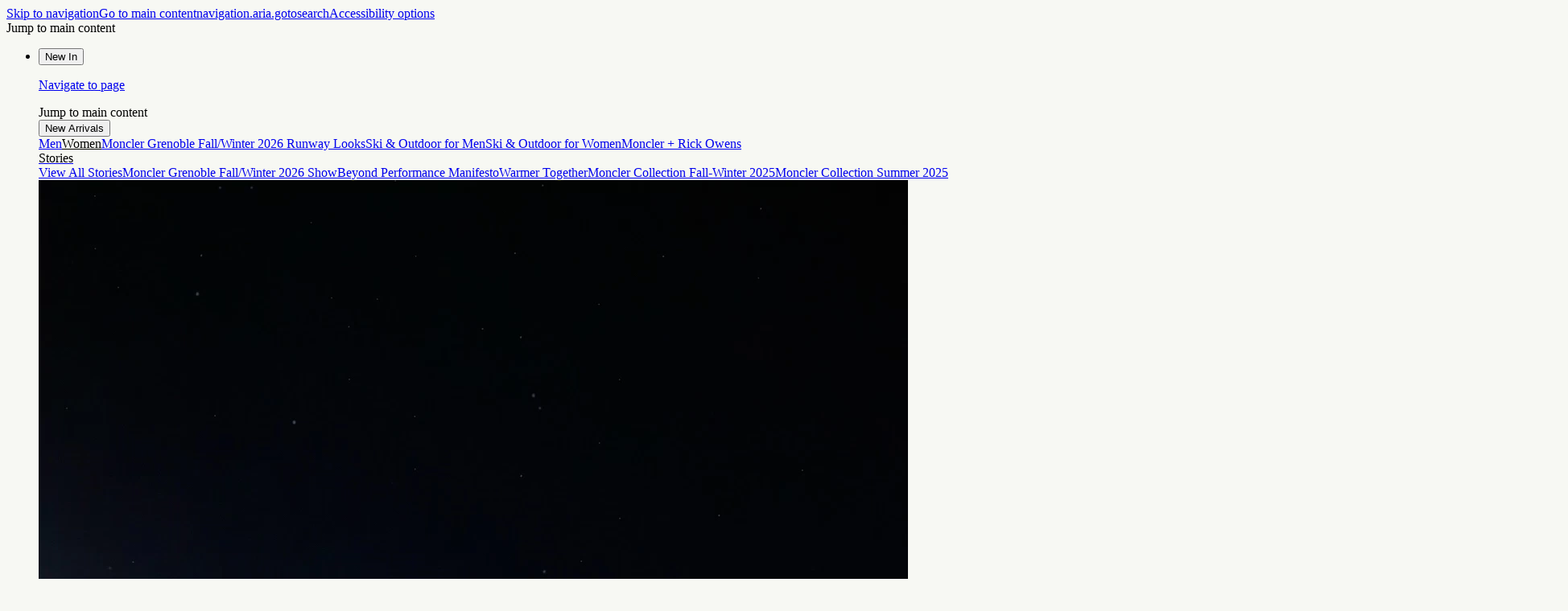

--- FILE ---
content_type: application/javascript
request_url: https://www.moncler.com/1WXVBDizTN6SjF-oH-CEIniH/J5wYbzSrckhJSkrE5O/VwgDKA/CUw3Z3/13c2QB
body_size: 173169
content:
(function(){if(typeof Array.prototype.entries!=='function'){Object.defineProperty(Array.prototype,'entries',{value:function(){var index=0;const array=this;return {next:function(){if(index<array.length){return {value:[index,array[index++]],done:false};}else{return {done:true};}},[Symbol.iterator]:function(){return this;}};},writable:true,configurable:true});}}());(function(){ZI();Fgp();zmp();var EW=function(mC,Ds){return mC in Ds;};var vN=function F6(Ok,Gj){'use strict';var YQ=F6;switch(Ok){case zp:{var Fz;NQ.push(FQ);return Fz=Gm(Gm(wh[Qg()[LQ(QW)](HC,t3,Et)][Qg()[LQ(YO)].call(null,OC,R2,Jz)])),NQ.pop(),Fz;}break;case H7:{var MQ=Gj[Cd];var p1=Gj[dR];NQ.push(b1);if(Gm(zg(MQ,p1))){throw new (wh[Ik()[lN(r6)](gc,Vs)])(Pf(typeof Fs()[KJ(Ef)],'undefined')?Fs()[KJ(ws)](bJ,pg,JC,IE,Rf,HO):Fs()[KJ(Z3)].apply(null,[hm,Rz,X1,gk,QW,QW]));}NQ.pop();}break;case dM:{NQ.push(Z1);var JQ;return JQ=wh[nJ(typeof Fs()[KJ(GJ)],'undefined')?Fs()[KJ(Z3)](Pk,Sm,j3,JJ,b6,Kk):Fs()[KJ(Nt)](Hk,tQ,GJ,jz,QW,QW)][Qg()[LQ(xg)].apply(null,[P6,Zt,Nt])],NQ.pop(),JQ;}break;case Y7:{var Dj=Gj[Cd];var Im=Gj[dR];NQ.push(wm);if(sJ(typeof wh[Pf(typeof Qg()[LQ(gC)],J4([],[][[]]))?Qg()[LQ(lj)](Gm([]),Sc,pg):Qg()[LQ(qj)].call(null,jN,q6,XC)][Pf(typeof xM()[BJ(jN)],J4([],[][[]]))?xM()[BJ(Rf)](HO,Gm([]),ZH):xM()[BJ(gW)](ht,gJ,vW)],q1()[Em(Nt)].apply(null,[nZ,wC]))){wh[Qg()[LQ(lj)].apply(null,[ZN,Sc,pg])][xM()[BJ(Rf)](HO,m4,ZH)]=(Pf(typeof xM()[BJ(Z3)],'undefined')?xM()[BJ(Ls)].apply(null,[FO,U3,mb]):xM()[BJ(gW)](Ef,jN,jf))[Ck()[E4(QW)](Sk,kC,Yf,Ft,gW,Hk)](Dj,nJ(typeof Qg()[LQ(Rt)],J4('',[][[]]))?Qg()[LQ(qj)].apply(null,[Sm,Dz,G6]):Qg()[LQ(Om)].call(null,X3,Q7,Xf))[Ck()[E4(QW)](Sk,xC,Pg,Ft,dz,Hk)](Im,Fs()[KJ(mJ)].apply(null,[wk,Gm([]),xg,w4,JC,Yf]));}NQ.pop();}break;case ME:{var It=Gj[Cd];var c1=Gj[dR];NQ.push(MN);var cW=c1[Ik()[lN(Ct)](KR,BQ)];var pO=c1[Fs()[KJ(Rt)](EN,Gm([]),Sk,R3,fg,QW)];var Is=c1[q1()[Em(Vs)](TZ,lf)];var dC=c1[xM()[BJ(PQ)](Rj,Gm(AM),fE)];var Gz=c1[Lk()[Zk(nz)](xg,Hv,Jf,Gm(AM))];var xs=c1[nJ(typeof Ik()[lN(ZN)],J4('',[][[]]))?Ik()[lN(GJ)](n3,cQ):Ik()[lN(K3)].apply(null,[gE,Et])];var rt=c1[xM()[BJ(hs)](tQ,p3,AH)];var tJ=c1[q1()[Em(hW)](V7,FJ)];var d4;return d4=xM()[BJ(Ls)].apply(null,[FO,mJ,T2])[Ck()[E4(QW)](Sk,lW,Pg,qW,Z3,Hk)](It)[Ck()[E4(QW)].call(null,Sk,l3,Jm,qW,qj,Hk)](cW,nJ(typeof Qg()[LQ(tk)],J4([],[][[]]))?Qg()[LQ(qj)].apply(null,[Hz,Am,bt]):Qg()[LQ(kf)].call(null,pW,Bc,x6))[Pf(typeof Ck()[E4(ws)],J4([],[][[]]))?Ck()[E4(QW)](Sk,GJ,l3,qW,Nt,Hk):Ck()[E4(AM)](S4,hW,Gm(Gm(AM)),GM,OC,kW)](pO,Qg()[LQ(kf)].apply(null,[NN,Bc,x6]))[Ck()[E4(QW)].call(null,Sk,gW,WJ,qW,Yk,Hk)](Is,Qg()[LQ(kf)](Rt,Bc,x6))[Ck()[E4(QW)].call(null,Sk,qj,K3,qW,GJ,Hk)](dC,Qg()[LQ(kf)](Hz,Bc,x6))[Ck()[E4(QW)](Sk,C1,Gm([]),qW,tm,Hk)](Gz,Qg()[LQ(kf)](A3,Bc,x6))[Ck()[E4(QW)](Sk,Rm,c3,qW,Gm(Gm([])),Hk)](xs,Qg()[LQ(kf)](Gm([]),Bc,x6))[Ck()[E4(QW)](Sk,dz,X3,qW,A3,Hk)](rt,Qg()[LQ(kf)](CW,Bc,x6))[Ck()[E4(QW)](Sk,kC,JO,qW,wg,Hk)](tJ,q1()[Em(x6)](zc,Hk)),NQ.pop(),d4;}break;case OE:{var WQ=Gj[Cd];NQ.push(Ts);var Hf=new (wh[q1()[Em(gC)].apply(null,[Tg,Ls])])();var Nj=Hf[Ck()[E4(Kk)](Sk,AM,Gm(AM),VC,b6,Ls)](WQ);var rN=xM()[BJ(Ls)].apply(null,[FO,D1,SE]);Nj[q1()[Em(dg)](Ej,BQ)](function(hQ){NQ.push(sN);rN+=wh[Lk()[Zk(QW)](Gm(Ls),Lp,bJ,XN)][Qg()[LQ(Nt)](m4,dv,P1)](hQ);NQ.pop();});var B1;return B1=wh[Pf(typeof q1()[Em(Z3)],'undefined')?q1()[Em(X3)](lm,PQ):q1()[Em(tQ)](wk,LN)](rN),NQ.pop(),B1;}break;case dE:{NQ.push(Vk);try{var HJ=NQ.length;var pJ=Gm(Gm(Cd));var wJ=J4(wh[Ik()[lN(Sm)](IH,q4)](wh[Qg()[LQ(QW)](Kk,jf,Et)][Pf(typeof Qg()[LQ(c3)],J4('',[][[]]))?Qg()[LQ(gC)](Et,If,UN):Qg()[LQ(qj)](tm,Sf,ft)]),Rk(wh[nJ(typeof Ik()[lN(D1)],J4('',[][[]]))?Ik()[lN(GJ)].apply(null,[Es,dQ]):Ik()[lN(Sm)](IH,q4)](wh[Pf(typeof Qg()[LQ(Kk)],'undefined')?Qg()[LQ(QW)].apply(null,[K3,jf,Et]):Qg()[LQ(qj)](zO,J6,qN)][Qg()[LQ(pg)](Gm(Gm(Ls)),V6,HO)]),AM));wJ+=J4(Rk(wh[nJ(typeof Ik()[lN(XN)],'undefined')?Ik()[lN(GJ)].apply(null,[mW,Rz]):Ik()[lN(Sm)](IH,q4)](wh[Qg()[LQ(QW)].call(null,dg,jf,Et)][nJ(typeof q1()[Em(Rf)],'undefined')?q1()[Em(tQ)](st,Wt):q1()[Em(PQ)].apply(null,[Uf,gJ])]),lj),Rk(wh[Ik()[lN(Sm)](IH,q4)](wh[Qg()[LQ(QW)].call(null,Rj,jf,Et)][q1()[Em(gN)].call(null,Es,bJ)]),tQ));wJ+=J4(Rk(wh[Ik()[lN(Sm)].apply(null,[IH,q4])](wh[Qg()[LQ(QW)].call(null,Sm,jf,Et)][xM()[BJ(lf)](E6,C1,E7)]),ZC[Q4]),Rk(wh[Ik()[lN(Sm)].apply(null,[IH,q4])](wh[Qg()[LQ(QW)](Gm({}),jf,Et)][Qg()[LQ(Sm)].apply(null,[dg,df,hs])]),JO));wJ+=J4(Rk(wh[Ik()[lN(Sm)](IH,q4)](wh[Qg()[LQ(QW)](hW,jf,Et)][Lk()[Zk(gC)].call(null,Gm(Gm([])),rc,nz,Hz)]),ZC[EJ]),Rk(wh[Ik()[lN(Sm)].apply(null,[IH,q4])](wh[Pf(typeof Qg()[LQ(XN)],J4('',[][[]]))?Qg()[LQ(QW)].apply(null,[Sk,jf,Et]):Qg()[LQ(qj)](BQ,IC,mz)][Ik()[lN(lf)](T4,Xf)]),qj));wJ+=J4(Rk(wh[Ik()[lN(Sm)](IH,q4)](wh[Qg()[LQ(QW)].apply(null,[jN,jf,Et])][Fs()[KJ(r6)](nf,c3,ws,GC,Sk,Sm)]),GJ),Rk(wh[Ik()[lN(Sm)].apply(null,[IH,q4])](wh[nJ(typeof Qg()[LQ(Ls)],J4('',[][[]]))?Qg()[LQ(qj)].call(null,A3,s6,Qt):Qg()[LQ(QW)].call(null,dg,jf,Et)][Pf(typeof Ik()[lN(xg)],'undefined')?Ik()[lN(jN)].apply(null,[Lz,ws]):Ik()[lN(GJ)](H3,gO)]),Z3));wJ+=J4(Rk(wh[Ik()[lN(Sm)](IH,q4)](wh[Qg()[LQ(QW)](dz,jf,Et)][nJ(typeof q1()[Em(zt)],J4('',[][[]]))?q1()[Em(tQ)](kN,ss):q1()[Em(Rm)](Nk,Xf)]),gW),Rk(wh[Ik()[lN(Sm)].apply(null,[IH,q4])](wh[Qg()[LQ(QW)](ZO,jf,Et)][Ik()[lN(ct)](Wm,Rj)]),ZC[pm]));wJ+=J4(Rk(wh[Ik()[lN(Sm)](IH,q4)](wh[Qg()[LQ(QW)](Ll,jf,Et)][Ik()[lN(CW)](L4,FJ)]),Om),Rk(wh[Ik()[lN(Sm)](IH,q4)](wh[Qg()[LQ(QW)].apply(null,[Gm(Gm({})),jf,Et])][xM()[BJ(jN)](r6,Pg,kz)]),ZC[x6]));wJ+=J4(Rk(wh[Pf(typeof Ik()[lN(Jm)],J4([],[][[]]))?Ik()[lN(Sm)](IH,q4):Ik()[lN(GJ)](GA,V8)](wh[Pf(typeof Qg()[LQ(pW)],'undefined')?Qg()[LQ(QW)].apply(null,[l3,jf,Et]):Qg()[LQ(qj)].call(null,P6,IP,pw)][Qg()[LQ(lf)].apply(null,[Rt,Zw,BX])]),c3),Rk(wh[Ik()[lN(Sm)].call(null,IH,q4)](wh[Qg()[LQ(QW)](Rz,jf,Et)][Lk()[Zk(pg)].call(null,Yk,NO,ct,Hz)]),Td[Lk()[Zk(Rz)].apply(null,[Sm,lJ,K3,nf])]()));wJ+=J4(Rk(wh[Ik()[lN(Sm)].apply(null,[IH,q4])](wh[Qg()[LQ(QW)](Gm(Gm(AM)),jf,Et)][Lk()[Zk(Sm)].apply(null,[nz,W6,dA,AM])]),r6),Rk(wh[Ik()[lN(Sm)](IH,q4)](wh[Qg()[LQ(QW)].apply(null,[wg,jf,Et])][nJ(typeof X8()[IU(c3)],J4(xM()[BJ(Ls)](FO,JO,Ab),[][[]]))?X8()[IU(lj)](Jf,S8,L8,W0):X8()[IU(r6)](QW,ws,KL,GC)]),mJ));wJ+=J4(Rk(wh[Ik()[lN(Sm)](IH,q4)](wh[Qg()[LQ(QW)].apply(null,[P6,jf,Et])][Qg()[LQ(jN)](x6,st,E6)]),ZC[Et]),Rk(wh[Ik()[lN(Sm)].call(null,IH,q4)](wh[Qg()[LQ(QW)].call(null,wg,jf,Et)][q1()[Em(WJ)].apply(null,[PW,CY])]),X3));wJ+=J4(Rk(wh[Ik()[lN(Sm)].call(null,IH,q4)](wh[Qg()[LQ(QW)](Gm(AM),jf,Et)][Ck()[E4(c3)].call(null,U3,dQ,GJ,GC,ct,mP)]),Rz),Rk(wh[Ik()[lN(Sm)].call(null,IH,q4)](wh[nJ(typeof Qg()[LQ(Et)],'undefined')?Qg()[LQ(qj)].apply(null,[BQ,HX,Vq]):Qg()[LQ(QW)](U3,jf,Et)][nJ(typeof Ik()[lN(AM)],'undefined')?Ik()[lN(GJ)](pF,z5):Ik()[lN(E6)].call(null,l1,TP)]),U3));wJ+=J4(Rk(wh[Ik()[lN(Sm)].call(null,IH,q4)](wh[nJ(typeof Qg()[LQ(x6)],'undefined')?Qg()[LQ(qj)](gJ,X1,Y5):Qg()[LQ(QW)].call(null,hW,jf,Et)][Ik()[lN(bL)].call(null,Zf,GJ)]),Rt),Rk(wh[Ik()[lN(Sm)].call(null,IH,q4)](wh[Qg()[LQ(QW)](HO,jf,Et)][xM()[BJ(ct)].call(null,Kk,tm,MY)]),Q4));wJ+=J4(Rk(wh[Pf(typeof Ik()[lN(dg)],J4([],[][[]]))?Ik()[lN(Sm)].call(null,IH,q4):Ik()[lN(GJ)].apply(null,[j9,Sq])](wh[Qg()[LQ(QW)](gJ,jf,Et)][X8()[IU(mJ)](Vs,Z3,dz,pX)]),ZC[Rt]),Rk(wh[Ik()[lN(Sm)].apply(null,[IH,q4])](wh[Qg()[LQ(QW)](kf,jf,Et)][Ik()[lN(Rf)].call(null,mz,nf)]),ZC[tk]));wJ+=J4(Rk(wh[Ik()[lN(Sm)](IH,q4)](wh[Qg()[LQ(QW)].call(null,x6,jf,Et)][nJ(typeof Qg()[LQ(WJ)],J4([],[][[]]))?Qg()[LQ(qj)](zw,st,jn):Qg()[LQ(ct)](X3,El,jA)]),ZC[l3]),Rk(wh[Ik()[lN(Sm)](IH,q4)](wh[Qg()[LQ(QW)](pm,jf,Et)][xM()[BJ(CW)](nV,Hz,JN)]),ZC[gJ]));wJ+=J4(Rk(wh[nJ(typeof Ik()[lN(zt)],'undefined')?Ik()[lN(GJ)](L5,Tg):Ik()[lN(Sm)](IH,q4)](wh[Qg()[LQ(QW)].call(null,E6,jf,Et)][Pf(typeof nA()[T0(qj)],J4([],[][[]]))?nA()[T0(r6)].call(null,XX,Q4,gN,Om):nA()[T0(GJ)](Jn,tV,D1,wT)]),tk),Rk(wh[Ik()[lN(Sm)](IH,q4)](wh[Qg()[LQ(QW)].call(null,dQ,jf,Et)][X8()[IU(ws)].apply(null,[BT,Rz,OC,kX])]),l3));wJ+=J4(Rk(wh[Pf(typeof Ik()[lN(ct)],'undefined')?Ik()[lN(Sm)](IH,q4):Ik()[lN(GJ)](wn,Z1)](wh[Qg()[LQ(QW)].apply(null,[zw,jf,Et])][xM()[BJ(E6)](lA,tk,XX)]),gJ),Rk(wh[Ik()[lN(Sm)](IH,q4)](wh[Qg()[LQ(QW)](Gm({}),jf,Et)][Lk()[Zk(lf)](Pg,Ul,Vl,NN)]),p3));wJ+=J4(J4(Rk(wh[Pf(typeof Ik()[lN(Jf)],J4('',[][[]]))?Ik()[lN(Sm)](IH,q4):Ik()[lN(GJ)](N9,qY)](wh[Qg()[LQ(lj)](U3,H8,pg)][nA()[T0(mJ)](sN,Q4,ZO,q9)]),kx),Rk(wh[Ik()[lN(Sm)].apply(null,[IH,q4])](wh[Qg()[LQ(QW)].apply(null,[AM,jf,Et])][Ck()[E4(Ef)](Nt,Rz,Gm(Gm([])),W0,Et,GT)]),JC)),Rk(wh[Ik()[lN(Sm)].call(null,IH,q4)](wh[nJ(typeof Qg()[LQ(Kk)],J4([],[][[]]))?Qg()[LQ(qj)](qj,L9,Ln):Qg()[LQ(QW)].apply(null,[Gm(Gm(AM)),jf,Et])][Qg()[LQ(CW)](BX,wl,pW)]),OC));var LL;return LL=wJ[Pf(typeof Ck()[E4(ws)],'undefined')?Ck()[E4(gW)](GJ,BQ,hW,rY,YO,Pl):Ck()[E4(AM)](U9,WJ,dz,VL,pg,P5)](),NQ.pop(),LL;}catch(EV){NQ.splice(mU(HJ,AM),Infinity,Vk);var Pq;return Pq=Lk()[Zk(Ls)](pg,jn,Bl,jN),NQ.pop(),Pq;}NQ.pop();}break;case bv:{var vY=Gj[Cd];var ll=Gj[dR];NQ.push(Un);var d9;return d9=J4(wh[xM()[BJ(JO)].apply(null,[Ef,dz,Fg])][Pf(typeof q1()[Em(Q4)],J4('',[][[]]))?q1()[Em(YO)](Z8,pW):q1()[Em(tQ)](EX,FJ)](V0(wh[nJ(typeof xM()[BJ(BQ)],'undefined')?xM()[BJ(gW)].call(null,xF,E6,cU):xM()[BJ(JO)].call(null,Ef,wC,Fg)][Lk()[Zk(lW)].call(null,r6,QN,QP,Gm(Gm(Ls)))](),J4(mU(ll,vY),ZC[Rz]))),vY),NQ.pop(),d9;}break;case PS:{var Uq;NQ.push(cn);return Uq=new (wh[q1()[Em(lf)].apply(null,[wO,xC])])()[Pf(typeof xM()[BJ(Ef)],J4('',[][[]]))?xM()[BJ(gC)].apply(null,[CW,zO,m0]):xM()[BJ(gW)](LV,Gm(Gm([])),H3)](),NQ.pop(),Uq;}break;case Rb:{NQ.push(MP);var jw=[X8()[IU(Nt)].call(null,qj,kx,KF,kO),q1()[Em(CW)](Wf,c3),Ck()[E4(Om)](X3,tk,zt,hk,Gm([]),wg),q1()[Em(E6)](Xs,dz),Ck()[E4(Nt)](Ef,kC,mJ,Wz,nz,Jl),xM()[BJ(pg)](MT,EJ,vs),Fs()[KJ(Ef)](UO,P6,tk,g3,jN,XP),q1()[Em(bL)].call(null,bP,OY),nJ(typeof q1()[Em(lW)],J4([],[][[]]))?q1()[Em(tQ)].apply(null,[Vq,wY]):q1()[Em(Rf)].apply(null,[mm,Ix]),Pf(typeof q1()[Em(pm)],'undefined')?q1()[Em(tm)](vg,JC):q1()[Em(tQ)](TA,NV),q1()[Em(XN)](kh,YO),Qg()[LQ(nf)](BX,AJ,Vl),nA()[T0(Ef)](YW,pm,bL,GP),Ik()[lN(Jm)](WN,nz),Lk()[Zk(kf)].apply(null,[Gm(Gm({})),rs,Rf,r6]),Ik()[lN(xC)](k3,rn),nJ(typeof X8()[IU(qj)],J4(xM()[BJ(Ls)](FO,ZN,kh),[][[]]))?X8()[IU(lj)](ct,m0,ql,K5):X8()[IU(c3)](pg,c3,D5,q3),Qg()[LQ(A3)].apply(null,[Gm([]),sW,A3]),q1()[Em(hs)](ww,kx),Lk()[Zk(Jm)](xC,pI,Ix,pg),Ik()[lN(YO)](FW,gV),Lk()[Zk(xC)](A3,Mt,fT,Ll),q1()[Em(ZN)](V7,dQ),Qg()[LQ(Yf)](Gm([]),I6,Rj),X8()[IU(Ef)].apply(null,[A3,Rt,Sn,xk]),xM()[BJ(Sm)](bJ,X3,sj),Qg()[LQ(pW)](lf,Kz,bL)];if(hx(typeof wh[Ik()[lN(pW)](Cm,lW)][Ik()[lN(gC)].apply(null,[Gs,gC])],q1()[Em(Nt)](Vj,wC))){var jX;return NQ.pop(),jX=null,jX;}var Zn=jw[Ik()[lN(JO)].call(null,U6,l3)];var ln=xM()[BJ(Ls)](FO,bL,kh);for(var m9=Ls;ml(m9,Zn);m9++){var fV=jw[m9];if(Pf(wh[Pf(typeof Ik()[lN(ZN)],'undefined')?Ik()[lN(pW)].call(null,Cm,lW):Ik()[lN(GJ)](cT,CA)][Ik()[lN(gC)](Gs,gC)][fV],undefined)){ln=xM()[BJ(Ls)].apply(null,[FO,nf,kh])[nJ(typeof Ck()[E4(c3)],J4([],[][[]]))?Ck()[E4(AM)](l8,gW,Rz,RU,Rt,MX):Ck()[E4(QW)](Sk,ws,Gm(Gm(AM)),Tz,ZN,Hk)](ln,Qg()[LQ(kf)](hW,v6,x6))[Ck()[E4(QW)](Sk,zO,Sm,Tz,b6,Hk)](m9);}}var JV;return NQ.pop(),JV=ln,JV;}break;case tp:{var p8=Gj[Cd];NQ.push(GX);try{var P0=NQ.length;var Nq=Gm(dR);if(nJ(p8[Ik()[lN(pW)](XT,lW)][Ik()[lN(tm)](Hw,FO)],undefined)){var xl;return xl=xM()[BJ(bL)](Pl,m4,Q8),NQ.pop(),xl;}if(nJ(p8[Ik()[lN(pW)](XT,lW)][Ik()[lN(tm)].call(null,Hw,FO)],Gm(dR))){var YP;return YP=Lk()[Zk(Ls)](zw,Kw,Bl,XP),NQ.pop(),YP;}var QA;return QA=Pf(typeof Ik()[lN(gN)],J4('',[][[]]))?Ik()[lN(QW)](pV,A3):Ik()[lN(GJ)].call(null,Sn,RF),NQ.pop(),QA;}catch(t9){NQ.splice(mU(P0,AM),Infinity,GX);var R0;return R0=nJ(typeof nA()[T0(GJ)],J4(xM()[BJ(Ls)](FO,BQ,Jb),[][[]]))?nA()[T0(GJ)](Qt,dz,CW,cX):nA()[T0(ws)](xY,lj,hs,s5),NQ.pop(),R0;}NQ.pop();}break;case HH:{NQ.push(Tq);try{var qA=NQ.length;var YL=Gm({});var d0;return d0=Gm(Gm(wh[Qg()[LQ(QW)].apply(null,[kf,mV,Et])][Pf(typeof Ik()[lN(Rz)],'undefined')?Ik()[lN(pg)].apply(null,[Lp,zw]):Ik()[lN(GJ)](tL,vP)])),NQ.pop(),d0;}catch(YX){NQ.splice(mU(qA,AM),Infinity,Tq);var DP;return NQ.pop(),DP=Gm({}),DP;}NQ.pop();}break;case Vp:{NQ.push(mJ);try{var Nx=NQ.length;var nF=Gm([]);var wX;return wX=Gm(Gm(wh[Qg()[LQ(QW)](Gm([]),mT,Et)][q1()[Em(nz)].apply(null,[KL,Sn])])),NQ.pop(),wX;}catch(sA){NQ.splice(mU(Nx,AM),Infinity,mJ);var hq;return NQ.pop(),hq=Gm(Gm(Cd)),hq;}NQ.pop();}break;case jh:{var qV;NQ.push(rA);return qV=nJ(typeof wh[Pf(typeof Qg()[LQ(E6)],J4('',[][[]]))?Qg()[LQ(QW)](nz,KY,Et):Qg()[LQ(qj)](Gm(Ls),EF,bU)][nJ(typeof Qg()[LQ(pW)],'undefined')?Qg()[LQ(qj)](b6,zw,xX):Qg()[LQ(Jm)](gN,Z6,FJ)],Fs()[KJ(QW)].apply(null,[Tn,b6,GJ,pX,Sk,NN]))||nJ(typeof wh[Pf(typeof Qg()[LQ(U3)],J4('',[][[]]))?Qg()[LQ(QW)](x6,KY,Et):Qg()[LQ(qj)].apply(null,[Gm([]),Cl,BA])][Qg()[LQ(xC)].call(null,Nt,VP,xX)],nJ(typeof Fs()[KJ(AM)],'undefined')?Fs()[KJ(Z3)].call(null,V6,Hz,x9,Xq,AM,zt):Fs()[KJ(QW)](Tn,x6,GJ,pX,Yk,Gm(Gm(Ls))))||nJ(typeof wh[Qg()[LQ(QW)](kC,KY,Et)][Lk()[Zk(YO)](Sk,KY,h9,Jf)],Fs()[KJ(QW)](Tn,Gm(Gm([])),GJ,pX,BT,m4)),NQ.pop(),qV;}break;}};var Kx=function(){return HY.apply(this,[p2,arguments]);};var cF=function(){return wh["Math"]["floor"](wh["Math"]["random"]()*100000+10000);};var BP=function(){return [];};var TX=function(){bT=["\x6c\x65\x6e\x67\x74\x68","\x41\x72\x72\x61\x79","\x63\x6f\x6e\x73\x74\x72\x75\x63\x74\x6f\x72","\x6e\x75\x6d\x62\x65\x72"];};var nl=function HA(QV,sP){var TT=HA;var tl=nT(new Number(Jv),E5);var XF=tl;tl.set(QV);do{switch(XF+QV){case Ur:{var K9=Pf(typeof wh[Qg()[LQ(QW)].apply(null,[Gm(Gm([])),fY,Et])][xM()[BJ(bJ)].call(null,dg,tm,rg)],q1()[Em(Nt)](Cg,wC))||Pf(typeof wh[Pf(typeof Qg()[LQ(Ct)],J4([],[][[]]))?Qg()[LQ(lj)](CW,jJ,pg):Qg()[LQ(qj)].call(null,Gm({}),G5,Nw)][nJ(typeof xM()[BJ(tk)],J4([],[][[]]))?xM()[BJ(gW)](S9,p3,k8):xM()[BJ(bJ)].apply(null,[dg,A3,rg])],q1()[Em(Nt)].apply(null,[Cg,wC]))?Ik()[lN(QW)](rg,A3):Lk()[Zk(Ls)](xg,wA,Bl,Pg);var tP=sJ(wh[Qg()[LQ(QW)].call(null,dg,fY,Et)][Qg()[LQ(lj)](zw,jJ,pg)][Qg()[LQ(h9)](K3,BW,Sm)][Lk()[Zk(gN)](HC,Xm,wg,XP)](Lk()[Zk(K5)].call(null,U3,YN,kx,Om)),null)?Ik()[lN(QW)](rg,A3):Lk()[Zk(Ls)](lW,wA,Bl,xg);var XA=sJ(wh[Qg()[LQ(QW)].call(null,Jf,fY,Et)][Qg()[LQ(lj)].apply(null,[Rm,jJ,pg])][Qg()[LQ(h9)](XP,BW,Sm)][Lk()[Zk(gN)](wg,Xm,wg,Gm(Gm(AM)))](Ik()[lN(wP)].call(null,Cf,lj)),null)?Ik()[lN(QW)](rg,A3):Lk()[Zk(Ls)](x6,wA,Bl,WJ);var Oq=[NP,D9,vw,UX,K9,tP,XA];var RA=Oq[Ik()[lN(X3)].apply(null,[ls,j8])](Qg()[LQ(kf)](c3,lw,x6));var dT;return NQ.pop(),dT=RA,dT;}break;case UH:{var px;return NQ.pop(),px=k9,px;}break;case EH:{var Yn=sP[Cd];QV+=GI;var ZU=sP[dR];var KP=sP[cr];NQ.push(Cx);wh[nJ(typeof xM()[BJ(p3)],J4([],[][[]]))?xM()[BJ(gW)](gT,JO,Al):xM()[BJ(Nt)](fg,lf,K6)][nJ(typeof Lk()[Zk(Hk)],'undefined')?Lk()[Zk(mJ)].apply(null,[Rf,q5,T8,BT]):Lk()[Zk(Z3)](Sm,Ht,Rm,Rf)](Yn,ZU,qP(Y7,[Qg()[LQ(Sk)](tQ,nS,ct),KP,xM()[BJ(c3)](Rt,Gm([]),xn),Gm(Ls),xM()[BJ(Q4)].apply(null,[PQ,lW,I3]),Gm(Ls),X8()[IU(tQ)](l3,GJ,pW,bX),Gm(ZC[JO])]));var tq;return NQ.pop(),tq=Yn[ZU],tq;}break;case PH:{QV+=J2;var UA=sP[Cd];NQ.push(Rz);var ZT=qP(Y7,[Lk()[Zk(kx)].call(null,U3,GM,pW,m4),UA[ZC[JO]]]);EW(AM,UA)&&(ZT[nJ(typeof xM()[BJ(C9)],J4([],[][[]]))?xM()[BJ(gW)](BV,kf,QP):xM()[BJ(lW)].apply(null,[dA,Gm(Gm(Ls)),fF])]=UA[AM]),EW(lj,UA)&&(ZT[nA()[T0(Sk)](C9,gW,qj,K3)]=UA[lj],ZT[Ik()[lN(D1)](FF,gW)]=UA[tQ]),this[Lk()[Zk(JC)].call(null,r6,An,OF,Gm(Gm(AM)))][nJ(typeof Ik()[lN(kf)],J4('',[][[]]))?Ik()[lN(GJ)](bX,Z8):Ik()[lN(Kk)](vU,b6)](ZT);NQ.pop();}break;case Q2:{var gA=sP[Cd];NQ.push(dw);var Fw=gA[Lk()[Zk(OC)](Q4,dY,rL,dA)]||{};QV+=CE;Fw[Pf(typeof Qg()[LQ(Rt)],J4('',[][[]]))?Qg()[LQ(EJ)].call(null,pm,hY,D5):Qg()[LQ(qj)].apply(null,[Gm(Gm([])),Rj,A8])]=Pf(typeof xM()[BJ(Rz)],'undefined')?xM()[BJ(Hz)](F9,Gm(Gm([])),vz):xM()[BJ(gW)](fU,GJ,KV),delete Fw[Lk()[Zk(28)](Gm(0),547,19,36)],gA[Lk()[Zk(OC)](PQ,dY,rL,fg)]=Fw;NQ.pop();}break;case nH:{QV+=JI;if(Pf(I0,undefined)&&Pf(I0,null)&&gF(I0[Ik()[lN(JO)](AN,l3)],ZC[JO])){try{var XY=NQ.length;var kF=Gm(Gm(Cd));var dV=wh[nJ(typeof q1()[Em(B5)],J4([],[][[]]))?q1()[Em(tQ)].apply(null,[pq,IC]):q1()[Em(Ll)].call(null,Nl,ss)](I0)[Fs()[KJ(JO)].call(null,Jz,ZO,JO,df,nz,zt)](Ik()[lN(XN)].apply(null,[WC,BX]));if(gF(dV[Ik()[lN(JO)](AN,l3)],ZC[ct])){k9=wh[Qg()[LQ(AM)](E6,x4,tL)](dV[JO],gW);}}catch(wF){NQ.splice(mU(XY,AM),Infinity,Nl);}}}break;case IK:{NQ.push(l9);var NP=wh[Qg()[LQ(QW)](dz,fY,Et)][q1()[Em(f9)](Uj,c0)]||wh[Qg()[LQ(lj)].apply(null,[tk,jJ,pg])][q1()[Em(f9)](Uj,c0)]?Ik()[lN(QW)].call(null,rg,A3):Lk()[Zk(Ls)].call(null,tm,wA,Bl,PQ);var D9=sJ(wh[nJ(typeof Qg()[LQ(Kk)],'undefined')?Qg()[LQ(qj)].apply(null,[xg,rl,sw]):Qg()[LQ(QW)](Gm(Ls),fY,Et)][Qg()[LQ(lj)].apply(null,[ws,jJ,pg])][Pf(typeof Qg()[LQ(BQ)],'undefined')?Qg()[LQ(h9)](Yk,BW,Sm):Qg()[LQ(qj)].apply(null,[WJ,NN,LP])][Lk()[Zk(gN)](p3,Xm,wg,Gm({}))](Ik()[lN(tm)](zf,FO)),null)?Ik()[lN(QW)](rg,A3):Lk()[Zk(Ls)](l3,wA,Bl,Gm(Gm(AM)));QV+=hR;var vw=sJ(typeof wh[Ik()[lN(pW)].apply(null,[Ks,lW])][Ik()[lN(tm)](zf,FO)],Pf(typeof q1()[Em(Rz)],J4([],[][[]]))?q1()[Em(Nt)](Cg,wC):q1()[Em(tQ)](gC,SA))&&wh[Ik()[lN(pW)](Ks,lW)][Ik()[lN(tm)](zf,FO)]?Ik()[lN(QW)](rg,A3):Lk()[Zk(Ls)](Gm(Gm([])),wA,Bl,Gm(Gm({})));var UX=sJ(typeof wh[Qg()[LQ(QW)].call(null,Ct,fY,Et)][Ik()[lN(tm)].apply(null,[zf,FO])],q1()[Em(Nt)](Cg,wC))?Ik()[lN(QW)].call(null,rg,A3):Lk()[Zk(Ls)](A3,wA,Bl,pg);}break;case EZ:{NQ.push(k5);var zP;return zP=[wh[Ik()[lN(pW)].apply(null,[MA,lW])][q1()[Em(TP)](RT,AP)]?wh[Ik()[lN(pW)].apply(null,[MA,lW])][q1()[Em(TP)](RT,AP)]:X8()[IU(m4)](gV,AM,qF,kl),wh[Ik()[lN(pW)].apply(null,[MA,lW])][xM()[BJ(rL)](D1,kx,CQ)]?wh[Ik()[lN(pW)].call(null,MA,lW)][xM()[BJ(rL)](D1,x6,CQ)]:X8()[IU(m4)].apply(null,[zO,AM,qF,kl]),wh[Pf(typeof Ik()[lN(jA)],J4([],[][[]]))?Ik()[lN(pW)](MA,lW):Ik()[lN(GJ)].apply(null,[fL,BL])][q1()[Em(vV)](EX,nz)]?wh[Ik()[lN(pW)].call(null,MA,lW)][q1()[Em(vV)].apply(null,[EX,nz])]:X8()[IU(m4)](Om,AM,qF,kl),sJ(typeof wh[nJ(typeof Ik()[lN(q4)],'undefined')?Ik()[lN(GJ)](Dw,LF):Ik()[lN(pW)].apply(null,[MA,lW])][Ik()[lN(gC)](r1,gC)],q1()[Em(Nt)].apply(null,[lk,wC]))?wh[Ik()[lN(pW)](MA,lW)][Ik()[lN(gC)](r1,gC)][Ik()[lN(JO)].call(null,Hm,l3)]:l5(AM)],NQ.pop(),zP;}break;case EK:{var I0=sP[Cd];QV-=nr;var k9;NQ.push(Nl);}break;case QM:{QV+=vI;return String(...sP);}break;case EE:{QV+=pK;return parseInt(...sP);}break;}}while(XF+QV!=Ec);};var RL=function(YF){if(YF===undefined||YF==null){return 0;}var rP=YF["toLowerCase"]()["replace"](/[^a-z]+/gi,'');return rP["length"];};var t8=function(){return ["\x6c\x65\x6e\x67\x74\x68","\x41\x72\x72\x61\x79","\x63\x6f\x6e\x73\x74\x72\x75\x63\x74\x6f\x72","\x6e\x75\x6d\x62\x65\x72"];};var jU=function(){H5=["SC","93In\nKC*&!+O4*7PV","L )9","IU","-!J","0#QJ","]()`\t","\x07Q&<4","r!OEU","/#^","\'Z\"2:TB\x00","u.D-#8>#X+8JTZE","71tH",".z","64&#X&*9OYQ\x00M=\"51fX208TH\b","\vK36","u+\x3f%Iq^q=(!<","5z","N^[","\t\\D\fA","/#^\x3f$\\K\n^","MQ+y","#D233OG\rF","_H\"\"","RSQU.3<-(^g)\x3fIN\x00_AB.39h)Xg8\x3fSGF\b","&%Gul","p\x00ON=0<\'","V\'\"=","{SI\bN!","#\'!%O7.XJ=K\bN","-f","6E7","N>E&4","0>\'C+3TA\x07^","NRF","-\"\\T~","%0>#","G*VV(7\'Q+:*}#,cN~",",(\x3f-%^","OO\x00U 5Q#-5_+*vTUOD.)Q>*,O$*",";3H*7\"","H","7zI\"$$2","JD\x40(\"","[Q\v","Oh\x00W*","+.O$54R^","\x40OR","%IU","R*3","=5^(3OT\x00X0\x07U*57$&%^.18~GF","\\","I.55)X,;$tHCd=5#","3","^\"&\"L\\B=.%","#","axpX","PYM*","~5\"-2h.1;XRC-H\".\")X;%IOM","S*#\x3f</K+-","SI*4\"6O\"=>uGB","v y%","Z/\x3f8II","%2#XR\x00E\t","ZC~\fD5(4\x07 L4;\"","et`","S;3","&#]","N\"7#-\x07A.:","\t5S)=ICKS",".RR","|VF1\x406%=6l\"\x3f\"HT\n","7+$","%E)8\x3fZSK\rD","*3^318","O,*Cczt","O\nUo&Q\')*C#~3SS\n\x07\x00M:\"Q>.f^>.3v\nX\bR<.\x3f\'G\"","3Nk\x00N\rD","YKF","&:&","\n4w","H5;7V","\x00U,/=>+","4+$","\x00O9&","]\"<qt\nDS*5","))<","4*9OG\bO","2\'+Z+;\"X","\x00U,/\"","2RC","rDO","<\'3Y\"+&","-&XEK\"I.52>=(^","d5}","<w","$4)2O","B (8-","0%$C\"0\"JM\f<\"\"\'4","E\v1I )=+H\",XTC","%\"C4","S7%8%#X","\nvw","9MCK","F&01HG\bO","5)\x3fe!\x3fOR\x07",":7IC","9-%A.$nO\bD\rR","KD#\"0</E)","\r\x40-\"\"","k","\x07)*","2X\x40_w.+4","G","5UGiD3","\x40%\b!-","\"\"5u5","L*3-\x3f","+r\x00\t","j\x40}ewjo","D72","\bK\f\x40",",$\\_","#18X","N!$8+-","\t.4#K#;$",".7ZC\tER","E)33NUM","!5~.33RS0U&1","}z^hm[7wgpV\x00c|\x00:","$X\x40O\t","$&2C*;QG]\bF\'3","OCE\x07h;\"","E\v\"N!)2</E)","A\"(:","+C*;DV\nY","KC#2","z\x3fA","SE2\f","\nXS","\n\'$\x40\"=\"v_\bO","0;5C 0","OZ","+","\x3f.","","\"\t\x40=\"!>!(^g$RQOAq#2|!(","kH9\")*,O$*","+*C\"0\"jO\v^","","\\H-.8<\x3fy3\x3f\"X","Y","]&*\x3fScZR<.\x3f#Y22\"","\x40!$=)$F\"",")3","$=$#N;:XH_","N^","N;/#","SA","I","B\vP","\'(Y3,#^R\x00X","yC\tK\rUo>\x3f5O5~XJO","8\":!2m\"*\\K\nZR","%TAK","N=*=","D!\x3f%","\tG","%T,/4\'-(^","&4%8%#E2*b|EC\x07","8\":!2~\"3&RTX\b2U 56-","\x40G","&\x070!*}.:\"U","$<#X72IN","UK\nm*)","YU","93Ip\x00CR","k.r.7`4","N\x07\x40:+","Q*5<2X","Bu",":YU","\x40Xm &"];};var zg=function(AA,IA){return AA instanceof IA;};var JA=function(){return ["\x6c\x65\x6e\x67\x74\x68","\x41\x72\x72\x61\x79","\x63\x6f\x6e\x73\x74\x72\x75\x63\x74\x6f\x72","\x6e\x75\x6d\x62\x65\x72"];};var C5=function(kT){return wh["unescape"](wh["encodeURIComponent"](kT));};var ml=function(TO,Iw){return TO<Iw;};var wh;var zx=function(){return Zx.apply(this,[HR,arguments]);};var nJ=function(TV,FU){return TV===FU;};var rw=function c8(qX,XL){var Q9=c8;do{switch(qX){case Pc:{return JF;}break;case DS:{var xA=XL[Cd];Ex.MI=V5(HH,[xA]);while(ml(Ex.MI.length,Gl))Ex.MI+=Ex.MI;qX=Ar;}break;case zp:{NQ.push(xV);qX=Ar;pU=function(CP){return c8.apply(this,[DS,arguments]);};Ex(VX,Jf);NQ.pop();}break;case X2:{if(ml(OP,DU.length)){do{var Ow=kw(DU,OP);var A9=kw(Dx.qv,UL++);cq+=Zx(bv,[nX(z9(nX(Ow,A9)),Il(Ow,A9))]);OP++;}while(ml(OP,DU.length));}qX-=MS;}break;case dE:{qX=Ar;if(ml(pY,NU.length)){do{xM()[NU[pY]]=Gm(mU(pY,gW))?function(){return qP.apply(this,[NE,arguments]);}:function(){var F8=NU[pY];return function(T5,hX,A0){var TL=Cn.call(null,T5,Gm(Gm(AM)),A0);xM()[F8]=function(){return TL;};return TL;};}();++pY;}while(ml(pY,NU.length));}}break;case A7:{var OP=Ls;qX=X2;}break;case DM:{var Y9=XL[Cd];var JF=J4([],[]);qX=Pc;var J0=mU(Y9.length,AM);while(dP(J0,Ls)){JF+=Y9[J0];J0--;}}break;case Oh:{if(ml(sU,X9.length)){do{q1()[X9[sU]]=Gm(mU(sU,tQ))?function(){return qP.apply(this,[kH,arguments]);}:function(){var gx=X9[sU];return function(lV,sT){var ML=jT(lV,sT);q1()[gx]=function(){return ML;};return ML;};}();++sU;}while(ml(sU,X9.length));}qX-=TE;}break;case gb:{qX+=AK;var hF=XL[Cd];Dx.qv=c8(DM,[hF]);while(ml(Dx.qv.length,xC))Dx.qv+=Dx.qv;}break;case RE:{qX-=OI;mF=mU(kP,NQ[mU(NQ.length,AM)]);}break;case Md:{while(gF(RP,Ls)){if(Pf(mq[qL[lj]],wh[qL[AM]])&&dP(mq,Kl[qL[Ls]])){if(hx(Kl,mw)){Iq+=Zx(bv,[mF]);}return Iq;}if(nJ(mq[qL[lj]],wh[qL[AM]])){var Wq=X5[Kl[mq[Ls]][Ls]];var PT=c8.apply(null,[N,[J4(mF,NQ[mU(NQ.length,AM)]),RP,Wq,mq[AM]]]);Iq+=PT;mq=mq[Ls];RP-=qP(Rh,[PT]);}else if(nJ(Kl[mq][qL[lj]],wh[qL[AM]])){var Wq=X5[Kl[mq][Ls]];var PT=c8(N,[J4(mF,NQ[mU(NQ.length,AM)]),RP,Wq,Ls]);Iq+=PT;RP-=qP(Rh,[PT]);}else{Iq+=Zx(bv,[mF]);mF+=Kl[mq];--RP;};++mq;}qX+=Ec;}break;case tZ:{qX=Ar;NQ.push(Nn);g9=function(UU){return c8.apply(this,[gb,arguments]);};Dx(Ll,rF,p3);NQ.pop();}break;case Rd:{qX+=kd;for(var Kn=Ls;ml(Kn,HV[qL[Ls]]);++Kn){nA()[HV[Kn]]=Gm(mU(Kn,GJ))?function(){mw=[];c8.call(this,DI,[HV]);return '';}:function(){var XU=HV[Kn];var M5=nA()[XU];return function(nP,gl,WP,VU){if(nJ(arguments.length,Ls)){return M5;}var tw=c8(N,[nP,gl,JC,VU]);nA()[XU]=function(){return tw;};return tw;};}();}}break;case PS:{return [l5(Rf),Ls,lj,JC,JO,l5(Kk),l5(tQ),tQ,l5(Sk),l5(lj),X3,[GJ],Kk,l5(lj),l5(NN),[gW],l5(lj),l5(Om),X3,[GJ],l5(D1),NN,l5(AM),Sk,l5(lj),l5(tQ),l5(tQ),Ls,l5(qj),Nt,lj,Sk,l5(lj),l5(c3),mJ,l5(lj),l5(Sk),l5(JC),x6,Rz,ws,Nt,QW,l5(Nt),l5(Sk),lj,l5(c3),EJ,tQ,l5(qj),l5(Sk),Nt,l5(tQ),Om,l5(JO),l5(NN),A3,Ls,l5(lj),l5(Sk),Rz,l5(Z3),lj,[qj],JO,[Z3],X3,[AM],lj,l5(X3),mJ,l5(r6),Ef,l5(Z3),l5(qj),tQ,gW,Z3,l5(tQ),tQ,JO,l5(Nt),Kk,Ls,Nt,l5(HC),P6,l5(Om),l5(Om),gW,l5(tQ),GJ,l5(GJ),l5(qj),GJ,l5(Om),GJ,tQ,l5(D1),P6,Ls,c3,[qj],l5(GJ),qj,l5(AM),l5(Z3),l5(Q4),BQ,l5(GJ),l5(Kk),tQ,Nt,l5(Nt),Om,QW,l5(Om),Z3,l5(Nt),l5(AM),l5(lj),Ef,l5(HC),x6,Om,l5(GJ),Kk,l5(Ef),tQ,Ef,[Ls],Z3,Sk,l5(D1),Et,l5(r6),zO,l5(Z3),l5(Kk),l5(NN),lj,l5(tQ),l5(lj),tQ,QW,Om,l5(AM),Sk,l5(Ef),Z3,Sk,l5(l3),ws,JO,l5(gW),Kk,GJ,l5(Nt),l5(QW),tQ,U3,l5(zt),[JO],Kk,l5(Ef),GJ,l5(qj),l5(tQ),l5(Sk),lj,l5(lj),Kk,l5(Z3),l5(l3),Hz,l5(AM),Sk,l5(BQ),EJ,Ef,l5(lj),l5(Z3),l5(Sk),r6,JO,l5(lj),Ef,l5(kx),mJ,[Ls],Ef,l5(lj),qj,l5(wC),l3,l5(QW),tQ,AM,Nt,l5(NN),Hz,tQ,l5(wC),[gW],AM,l5(AM),QW,AM,l5(JO),Sk,l5(ws),JO,l5(JO),l5(lj),Nt,l5(Kk),lj,qj,l5(JO),l5(GJ),mJ,Z3,JO,l5(Rf),Jf,Ef,Z3,l5(gW),Kk,tQ,Ls,l5(Om),mJ,l5(qj),X3,l5(QW),Kk,l5(tk),tk,l5(Kk),EJ,l5(Rz),Nt,l5(dA),kf,Ef,Nt,AM,l5(gW),Sk,l5(AM),l5(Ct),xg,tk,Z3,l5(c3),[Z3],QW,AM,l5(xg),l3,X3,l5(X3),l5(tQ),l5(QW),tQ,l5(Kk),gW,l5(Nt),[AM],l5(OC),U3,Nt,l5(JO),l5(QW),gW,Ls,l5(gW),Sk,l5(AM),JO,l5(Nt),Kk,l5(QW),l5(Kk),lj,lj,l5(ws),[JO],l5(AM),QW,AM,l5(X3),Kk,l5(Hz),NN,l5(Kk),AM,l5(lj),X3,l5(mJ),JO,ct,JO,gW,l5(tQ),l5(lj),l5(GJ),l5(Sk),lj,ws,Sk,l5(Kk),l5(Kk),l5(r6),r6,Ef,l5(Z3),qj,QW,l5(D1),zO,l5(GJ),Z3,l5(lj),Kk,l5(Z3),ws,l5(Z3),l5(Kk),X3,l5(Ef),l5(p3),gW,Kk,l5(CW),ZN,l5(Ef),[Ls],Ef,l5(lj),qj];}break;case KH:{qX+=Jc;return cq;}break;case Rc:{return Iq;}break;case Y7:{X5=[[qj,l5(qj),GJ,l5(GJ)],[U3,l5(Nt),l5(lj),l5(Sk),X3,l5(JO),tQ],[],[],[],[JC,l5(X3),X3,l5(Ef)],[],[l5(Nt),c3,Ls],[l5(Kk),Sk,l5(AM)],[lj,JO,l5(AM)],[Yf,l5(AM),l5(JO)]];qX+=cS;}break;case jh:{var X9=XL[Cd];GU(X9[Ls]);qX+=WZ;var sU=Ls;}break;case YS:{var NU=XL[Cd];H9(NU[Ls]);qX=dE;var pY=Ls;}break;case N:{qX+=D7;var kP=XL[Cd];var RP=XL[dR];var Kl=XL[cr];var mq=XL[H7];if(nJ(typeof Kl,qL[tQ])){Kl=mw;}var Iq=J4([],[]);}break;case XI:{r0=[Z3,l5(Kk),[JO],l5(AM),l5(Ef),AM,Kk,l5(Om),AM,l5(Z3),fg,l5(fg),pg,X3,l5(Nt),X3,l5(Kk),Nt,l5(mJ),l5(XN),Rf,[JO],l5(GJ),l5(lf),Rj,AM,qj,GJ,l5(X3),l5(GJ),gW,tQ,l5(Nt),l5(bL),AM,JO,gW,l5(xg),gJ,Ef,QW,AM,l5(tQ),l5(Nt),l5(ws),OC,l5(JO),Ls,l5(AM),tQ,lj,l5(Ef),l5(AM),l5(mJ),Rt,l5(lj),qj,l5(Nt),Kk,Om,l5(AM),l5(GJ),tQ,Z3,l5(JO),l5(AP),AP,l5(Om),GJ,tQ,l5(D1),P6,Ls,c3,l5(Nt),c3,Ls,l5(tQ),l5(Ef),Rt,l5(Z3),Q4,U3,l5(U3),l5(E6),JC,m4,Ls,l5(QW),l5(qj),Ef,l5(Vs),xg,tk,Z3,l5(c3),l5(gC),Sm,JO,l5(Rf),Ls,tQ,Z3,l5(tQ),l5(QW),Z3,Sk,l5(Et),l5(Kk),l5(JO),l5(JO),l5(tk),JC,l5(lj),l5(Z3),JO,l5(qj),l5(Sk),Rz,JO,gW,l5(tQ),l5(lj),l5(GJ),l5(Rt),X3,GJ,l5(Sk),Rz,l5(c3),Z3,Sk,Om,l5(AM),l5(Kk),l5(lj),X3,l5(c3),l5(JO),r6,l5(Om),Ef,Ls,l5(QW),l5(tQ),l5(Sk),l5(lj),X3,l5(Kk),Sk,l5(AM),l5(ct),pg,l5(Z3),U3,l5(U3),ws,[Ls],QW,qj,ws,l5(X3),l5(tQ),mJ,l5(pm),[lj],l5(p3),[lj],l5(Om),l5(lj),ws,AM,gW,l5(p3),U3,QW,l5(GJ),gW,Sk,l5(AM),l5(Rf),r6,OC,mJ,l5(Kk),Nt,l5(mJ),qj,QW,AM,l5(Sk),[tQ],lj,l5(lj),l5(tQ),l5(Kk),Z3,l5(gW),AM,l5(AM),l5(mJ),JC,l5(X3),mJ,lj,c3,AM,l5(Kk),QW,l5(Om),X3,l5(Ef),l5(Om),Sk,qj,l5(Z3),Ef,l5(JO),l5(lj),l5(GJ),Ef,l5(Ef),Nt,nf,l5(lj),AM,l5(JO),l5(lj),l5(AP),wC,l5(mJ),Z3,Sk,qj,l5(Sk),l5(lj),Ef,l5(U3),U3,l5(X3),mJ,l5(Kk),l5(lj),Ef,l5(AM),Ls,EJ,l5(ws),l5(tQ),lj,c3,l5(Z3),Nt,l5(mJ),Nt,l5(X3),Rz,[Ls],l5(U3),qj,GJ,ZN,l5(Sm),tQ,l5(bL),tQ,QW,[tQ]];qX+=IS;}break;case Pp:{var nU=XL[Cd];var gw=XL[dR];var kU=XL[cr];var cq=J4([],[]);var UL=Xl(mU(gw,NQ[mU(NQ.length,AM)]),Om);qX=A7;var DU=gq[kU];}break;case Cd:{qX=Ar;var Rx=XL[Cd];Dx=function(EA,CV,F5){return c8.apply(this,[Pp,arguments]);};return g9(Rx);}break;case DI:{var HV=XL[Cd];qX=Rd;}break;}}while(qX!=Ar);};var bn=function(hA){return void hA;};var V5=function JX(CX,Q0){var CT=JX;do{switch(CX){case jR:{if(dP(tY,Ls)){do{var NX=Xl(mU(J4(tY,D8),NQ[mU(NQ.length,AM)]),Sw.length);var IY=kw(CU,tY);var Y0=kw(Sw,NX);G8+=Zx(bv,[nX(z9(nX(IY,Y0)),Il(IY,Y0))]);tY--;}while(dP(tY,Ls));}CX=Nb;}break;case Qc:{CX=FM;return HY(zp,[bV]);}break;case pb:{var YY=vF[EL];var WL=mU(YY.length,AM);CX-=F7;}break;case K7:{CX=Qc;while(dP(WL,Ls)){var HU=Xl(mU(J4(WL,Jw),NQ[mU(NQ.length,AM)]),B8.length);var pP=kw(YY,WL);var qw=kw(B8,HU);bV+=Zx(bv,[nX(z9(nX(pP,qw)),Il(pP,qw))]);WL--;}}break;case DZ:{CX-=Kv;return HY(TR,[R9]);}break;case X7:{CX=Cp;while(dP(TY,Ls)){var SL=Xl(mU(J4(TY,Q5),NQ[mU(NQ.length,AM)]),g8.length);var FX=kw(wq,TY);var TU=kw(g8,SL);IV+=Zx(bv,[nX(Il(z9(FX),z9(TU)),Il(FX,TU))]);TY--;}}break;case Cp:{return Zx(dM,[IV]);}break;case Nb:{return rw(Cd,[G8]);}break;case Ur:{var R9=J4([],[]);CX=DZ;var W5=JT[S5];for(var TF=mU(W5.length,AM);dP(TF,Ls);TF--){var Gq=Xl(mU(J4(TF,vx),NQ[mU(NQ.length,AM)]),lP.length);var b8=kw(W5,TF);var J5=kw(lP,Gq);R9+=Zx(bv,[Il(nX(z9(b8),J5),nX(z9(J5),b8))]);}}break;case cr:{var Jw=Q0[Cd];var EL=Q0[dR];var B8=vF[OF];CX+=UZ;var bV=J4([],[]);}break;case kv:{CX=Ur;var LT=Q0[Cd];var vx=Q0[dR];var S5=Q0[cr];var hV=Q0[H7];var lP=JT[qU];}break;case Y7:{CX=FM;var Yw=Q0[Cd];var QU=J4([],[]);for(var DY=mU(Yw.length,AM);dP(DY,Ls);DY--){QU+=Yw[DY];}return QU;}break;case Pp:{var zA=Q0[Cd];XO.zM=JX(Y7,[zA]);CX=FM;while(ml(XO.zM.length,Mr))XO.zM+=XO.zM;}break;case Wr:{NQ.push(Bn);CX=FM;Vn=function(FP){return JX.apply(this,[Pp,arguments]);};XO.apply(null,[dQ,jP,ss,HC]);NQ.pop();}break;case Rh:{var lO=Q0[Cd];var D8=Q0[dR];var lL=Q0[cr];var Sw=gq[JC];var G8=J4([],[]);var CU=gq[lL];var tY=mU(CU.length,AM);CX=jR;}break;case XI:{var mx=Q0[Cd];var kV=Q0[dR];var Q5=Q0[cr];var g8=H5[zO];var IV=J4([],[]);var wq=H5[mx];CX+=Vh;var TY=mU(wq.length,AM);}break;case dR:{var vq=Q0[Cd];CX=FM;var RV=J4([],[]);for(var PP=mU(vq.length,AM);dP(PP,Ls);PP--){RV+=vq[PP];}return RV;}break;case pp:{var JY=Q0[Cd];CX+=FZ;Cn.LK=JX(dR,[JY]);while(ml(Cn.LK.length,E6))Cn.LK+=Cn.LK;}break;case lh:{NQ.push(HC);CX+=CR;H9=function(pn){return JX.apply(this,[pp,arguments]);};Cn.call(null,fT,c3,YO);NQ.pop();}break;case Xc:{var In=Q0[Cd];var rx=J4([],[]);for(var wV=mU(In.length,AM);dP(wV,Ls);wV--){rx+=In[wV];}return rx;}break;case bK:{var DF=Q0[Cd];jT.wS=JX(Xc,[DF]);while(ml(jT.wS.length,MZ))jT.wS+=jT.wS;CX=FM;}break;case DS:{NQ.push(kL);GU=function(Yl){return JX.apply(this,[bK,arguments]);};HY.apply(null,[Qb,[AF,Rt]]);NQ.pop();CX+=NR;}break;case HH:{var c5=Q0[Cd];CX=FM;var Mq=J4([],[]);for(var Lq=mU(c5.length,AM);dP(Lq,Ls);Lq--){Mq+=c5[Lq];}return Mq;}break;}}while(CX!=FM);};var vA=function cV(Vw,qn){'use strict';var I8=cV;switch(Vw){case OE:{var EP=qn[Cd];NQ.push(Hk);var bF;return bF=EP&&hx(Fs()[KJ(QW)].apply(null,[Tn,NN,GJ,GP,b6,r6]),typeof wh[Pf(typeof Ik()[lN(GJ)],J4('',[][[]]))?Ik()[lN(Nt)](Ew,wg):Ik()[lN(GJ)](dx,Rm)])&&nJ(EP[Lk()[Zk(lj)](Ef,VA,Hz,BQ)],wh[Pf(typeof Ik()[lN(GJ)],J4([],[][[]]))?Ik()[lN(Nt)](Ew,wg):Ik()[lN(GJ)](kW,Dl)])&&Pf(EP,wh[Ik()[lN(Nt)].call(null,Ew,wg)][Ik()[lN(Om)](vl,sF)])?Ik()[lN(kx)].apply(null,[hl,OC]):typeof EP,NQ.pop(),bF;}break;case LH:{var ET=qn[Cd];return typeof ET;}break;case JZ:{var d5=qn[Cd];var jY=qn[dR];var Lw=qn[cr];NQ.push(lf);d5[jY]=Lw[Qg()[LQ(Sk)].apply(null,[ws,Aq,ct])];NQ.pop();}break;case RR:{var IT=qn[Cd];var QT=qn[dR];var lU=qn[cr];return IT[QT]=lU;}break;case NH:{var qO=qn[Cd];var PX=qn[dR];var nL=qn[cr];NQ.push(WY);try{var zn=NQ.length;var X0=Gm([]);var KA;return KA=qP(Y7,[Qg()[LQ(EJ)](ZN,qm,D5),xM()[BJ(Hz)].call(null,F9,Gm(Ls),XW),Pf(typeof Lk()[Zk(JL)],'undefined')?Lk()[Zk(tk)](Z3,Wn,X3,Gm(Gm({}))):Lk()[Zk(mJ)].call(null,nz,WF,pA,ws),qO.call(PX,nL)]),NQ.pop(),KA;}catch(dL){NQ.splice(mU(zn,AM),Infinity,WY);var gU;return gU=qP(Y7,[Qg()[LQ(EJ)].apply(null,[EJ,qm,D5]),nA()[T0(JO)](cx,JO,hW,BT),nJ(typeof Lk()[Zk(PQ)],J4('',[][[]]))?Lk()[Zk(mJ)](QW,nV,Mw,AM):Lk()[Zk(tk)](bL,Wn,X3,X3),dL]),NQ.pop(),gU;}NQ.pop();}break;case cr:{return this;}break;case HR:{var s8=qn[Cd];var DA;NQ.push(Nn);return DA=qP(Y7,[Lk()[Zk(l3)](zO,xJ,bL,Vs),s8]),NQ.pop(),DA;}break;case dE:{return this;}break;case zp:{return this;}break;case Jv:{NQ.push(OT);var bq;return bq=q1()[Em(nf)].call(null,Us,YV),NQ.pop(),bq;}break;case YK:{var Hl=qn[Cd];NQ.push(lW);var ST=wh[xM()[BJ(Nt)](fg,Gm([]),VF)](Hl);var tn=[];for(var nw in ST)tn[nJ(typeof Ik()[lN(jA)],J4([],[][[]]))?Ik()[lN(GJ)].call(null,Et,kl):Ik()[lN(Kk)](FV,b6)](nw);tn[Ik()[lN(m4)].apply(null,[lF,Z3])]();var IL;return IL=function cA(){NQ.push(EJ);for(;tn[Ik()[lN(JO)].apply(null,[v8,l3])];){var SY=tn[nJ(typeof xM()[BJ(HO)],'undefined')?xM()[BJ(gW)].apply(null,[kW,fg,b0]):xM()[BJ(xg)].call(null,p3,dQ,bY)]();if(EW(SY,ST)){var OA;return cA[Qg()[LQ(Sk)].apply(null,[mJ,YU,ct])]=SY,cA[xM()[BJ(NN)].call(null,Mn,Gm(Gm(Ls)),Zt)]=Gm(AM),NQ.pop(),OA=cA,OA;}}cA[xM()[BJ(NN)].apply(null,[Mn,Gm({}),Zt])]=Gm(Ls);var WA;return NQ.pop(),WA=cA,WA;},NQ.pop(),IL;}break;case kv:{NQ.push(QW);this[xM()[BJ(NN)](Mn,X3,WU)]=Gm(Ls);var WT=this[Lk()[Zk(JC)](Yk,LY,OF,m4)][Ls][Lk()[Zk(OC)].apply(null,[c3,HX,rL,dA])];if(nJ(nA()[T0(JO)].call(null,UF,JO,fg,BT),WT[Qg()[LQ(EJ)].apply(null,[K3,hU,D5])]))throw WT[Lk()[Zk(tk)](lW,Z9,X3,Gm(Ls))];var M0;return M0=this[Ik()[lN(wC)](hL,U3)],NQ.pop(),M0;}break;case vZ:{var cP=qn[Cd];var bx=qn[dR];NQ.push(wm);var A5;var n0;var Jq;var fl;var tU=nJ(typeof q1()[Em(Z3)],'undefined')?q1()[Em(tQ)](mT,HT):q1()[Em(Q4)].call(null,NA,z0);var Cq=cP[Fs()[KJ(JO)].call(null,Jz,Jm,JO,mn,Om,lj)](tU);for(fl=Ls;ml(fl,Cq[Pf(typeof Ik()[lN(Sk)],'undefined')?Ik()[lN(JO)].call(null,LO,l3):Ik()[lN(GJ)].apply(null,[KY,x9])]);fl++){A5=Xl(nX(UP(bx,GJ),ZC[Sk]),Cq[nJ(typeof Ik()[lN(c3)],J4('',[][[]]))?Ik()[lN(GJ)].apply(null,[V6,G9]):Ik()[lN(JO)](LO,l3)]);bx*=ZC[gW];bx&=ZC[qj];bx+=ZC[GJ];bx&=Td[nJ(typeof Lk()[Zk(qj)],'undefined')?Lk()[Zk(mJ)].call(null,X3,f5,Tw,CW):Lk()[Zk(c3)](tm,V3,B5,WJ)]();n0=Xl(nX(UP(bx,GJ),ZC[Sk]),Cq[Ik()[lN(JO)](LO,l3)]);bx*=ZC[gW];bx&=ZC[qj];bx+=ZC[GJ];bx&=Td[Lk()[Zk(c3)](Yk,V3,B5,Gm(Gm({})))]();Jq=Cq[A5];Cq[A5]=Cq[n0];Cq[n0]=Jq;}var g0;return g0=Cq[nJ(typeof Ik()[lN(r6)],J4([],[][[]]))?Ik()[lN(GJ)](BU,r5):Ik()[lN(X3)](lt,j8)](tU),NQ.pop(),g0;}break;case TR:{var Fq=qn[Cd];NQ.push(L8);if(Pf(typeof Fq,q1()[Em(c3)](QL,gV))){var PL;return PL=xM()[BJ(Ls)](FO,Yk,MH),NQ.pop(),PL;}var Uw;return Uw=Fq[nJ(typeof X8()[IU(lj)],J4(xM()[BJ(Ls)].apply(null,[FO,xC,MH]),[][[]]))?X8()[IU(lj)].apply(null,[gV,s6,FO,Bq]):X8()[IU(gW)](fg,qj,hs,sl)](new (wh[Lk()[Zk(BQ)](dg,pT,Rz,Jm)])(q1()[Em(pW)].apply(null,[j0,Jz]),Lk()[Zk(AP)](wg,Pw,PQ,K3)),Lk()[Zk(Hz)](Gm(Gm({})),sf,JC,dg))[X8()[IU(gW)].apply(null,[Rt,qj,hs,sl])](new (wh[Lk()[Zk(BQ)].call(null,xg,pT,Rz,Gm([]))])(Lk()[Zk(dg)](dg,On,gN,gN),Lk()[Zk(AP)](PQ,Pw,PQ,x6)),Pf(typeof Lk()[Zk(r6)],'undefined')?Lk()[Zk(D1)](b6,Dn,hW,Gm([])):Lk()[Zk(mJ)](zO,hW,Sk,HO))[X8()[IU(gW)](HO,qj,hs,sl)](new (wh[Lk()[Zk(BQ)].apply(null,[c3,pT,Rz,E6])])(xM()[BJ(Yf)](A3,C1,Dw),Lk()[Zk(AP)].apply(null,[gV,Pw,PQ,dQ])),Lk()[Zk(NN)](Gm(Gm([])),Xj,Rt,zw))[X8()[IU(gW)](l3,qj,hs,sl)](new (wh[nJ(typeof Lk()[Zk(Z3)],J4([],[][[]]))?Lk()[Zk(mJ)](BX,jV,zT,Gm({})):Lk()[Zk(BQ)](Gm(Gm(Ls)),pT,Rz,Z3)])(q1()[Em(kf)].call(null,SV,dA),Lk()[Zk(AP)].call(null,Gm(Gm([])),Pw,PQ,Et)),Qg()[LQ(NN)](ZN,zX,Z9))[X8()[IU(gW)](r6,qj,hs,sl)](new (wh[nJ(typeof Lk()[Zk(kx)],J4([],[][[]]))?Lk()[Zk(mJ)](K3,kN,Kw,Ll):Lk()[Zk(BQ)].apply(null,[HO,pT,Rz,zO])])(xM()[BJ(pW)](XP,ZN,qk),Lk()[Zk(AP)](gW,Pw,PQ,Gm(Gm(Ls)))),Qg()[LQ(HC)](AM,N0,xg))[X8()[IU(gW)].call(null,pW,qj,hs,sl)](new (wh[Lk()[Zk(BQ)](kC,pT,Rz,Gm(Gm(Ls)))])(nJ(typeof xM()[BJ(gJ)],J4([],[][[]]))?xM()[BJ(gW)](Vl,Sk,Rz):xM()[BJ(kf)].call(null,Jz,wC,q3),Lk()[Zk(AP)](AM,Pw,PQ,Gm(Gm([])))),nA()[T0(Om)](lX,lj,Nt,kA))[X8()[IU(gW)](qj,qj,hs,sl)](new (wh[Lk()[Zk(BQ)](NN,pT,Rz,fg)])(nJ(typeof xM()[BJ(pm)],J4([],[][[]]))?xM()[BJ(gW)].apply(null,[k8,fg,wU]):xM()[BJ(Jm)](cX,Om,GC),Lk()[Zk(AP)].apply(null,[Pg,Pw,PQ,hW])),Lk()[Zk(HC)].call(null,xg,Xq,Ef,l3))[X8()[IU(gW)](ws,qj,hs,sl)](new (wh[Lk()[Zk(BQ)].call(null,zw,pT,Rz,Ll)])(q1()[Em(Jm)](vL,B9),Pf(typeof Lk()[Zk(ws)],J4([],[][[]]))?Lk()[Zk(AP)].apply(null,[Yk,Pw,PQ,Gm([])]):Lk()[Zk(mJ)].call(null,Kk,DX,xL,Gm(Ls))),q1()[Em(xC)].call(null,E0,Jl))[Pf(typeof nA()[T0(AM)],J4(xM()[BJ(Ls)](FO,gJ,MH),[][[]]))?nA()[T0(gW)](jL,JO,E6,Gl):nA()[T0(GJ)](wT,fY,Rz,ss)](Ls,OU),NQ.pop(),Uw;}break;}};var rU=function(){return ["\x61\x70\x70\x6c\x79","\x66\x72\x6f\x6d\x43\x68\x61\x72\x43\x6f\x64\x65","\x53\x74\x72\x69\x6e\x67","\x63\x68\x61\x72\x43\x6f\x64\x65\x41\x74"];};var qP=function fA(R8,sn){var HP=fA;do{switch(R8){case vh:{HY.call(this,p2,[GY()]);w5=Qn();rw.call(this,jh,[GY()]);jU();rw.call(this,YS,[GY()]);FL();Zx.call(this,PR,[GY()]);R8-=kS;mw=rw(PS,[]);}break;case pH:{NQ.pop();R8=FK;}break;case YE:{HY(H7,[]);Zx(R7,[]);dX(hI,[PV()]);R8+=Wv;(function(v5,gX){return Zx.apply(this,[dR,arguments]);}(['m8b','t$bcT','CTCCt2b1222222','Tt22','m8','m$','2','m2','C','m','m22','d','m2222','mc','t','T','81mm','b','m222','m1Cm','8mc'],U3));ZC=Zx(NH,[['d2c$1222222','8','C','Td','c8','2','t$$T$1222222','d8cdctb8c$1222222','d8C8ttT','CTCCt2b1222222','t$bcT','CCCCCCC','CcmTmtc','m28d','82dC','t2','d2ct','Cmc8','mtTCd','T8btC','m','T','8d','d','t','mm','mT','mC','8$','8t','8b','b$','82','T8','TT','m2','d8cdctb8ct','T222','m22m','dccc','8ccc','m2222','Ct8','m$','8222','mc','82mt','cccccc','m8T','m1bT','81mm','bdc','m8','md','mb','88','m1tb','m1dT','8T','c','Cb','m222','Tt22222','$','m1Cm','8888','8mt22222','Cd8'],Gm(AM)]);pZ=function VbNGACLsIT(){qv();Ft();var VA;tO();function lN(){return TP.apply(this,[GX,arguments]);}function QG(){this["Uz"]=(this["Uz"]&0xffff)*0xc2b2ae35+(((this["Uz"]>>>16)*0xc2b2ae35&0xffff)<<16)&0xffffffff;this.RY=LP;}function wY(){var X0=Object['\x63\x72\x65\x61\x74\x65']({});wY=function(){return X0;};return X0;}var kL;function EP(){return q0.apply(this,[xz,arguments]);}function Ev(){return U0.apply(this,[TA,arguments]);}var gO,Sz,OM,OL,WN,Ss,Sv,V0,wF,zG,mF;var NY,WR,LG,UN,UG,IG,qN,EN,lY,FL,wt,VR,cN,sO,MO,Zz,tv,VY,mN,EY,MF,gA,jM,pN,s,BY,SR,BN,Ys,Nm,z,rA,tR,pz,x0,WO,km,Rz,PR,rz,VF,g,xP,sF,gs,MP,cM,ZP,IR,JP,Y,mv,AN,SA,kM,ZM,Tv,XY,KN,YG,ON,VG,xv,TY,MX,ws,xL,FX,fM,IN,Rt,Xz,qX,QN,CG,GP,JG,Ms,rY,qm,QY,bY,R,Qs,xG,TL,Fv,hP,KP,dO,rm,MG,Cv,LY,mt,M0,Jv,LA,K0;var kY;function tO(){SG=mF+gO*Ss,hN=gO+Ss,hs=V0+Sv*Ss,YY=wF+Ss,KA=OL+gO*Ss,rP=V0+mF*Ss,gF=zG+WN*Ss+OM*Ss*Ss+Ss*Ss*Ss,nX=WN+gO*Ss,f0=V0+gO*Ss,DL=gO+zG*Ss,hz=mF+gO*Ss+mF*Ss*Ss+mF*Ss*Ss*Ss+Sv*Ss*Ss*Ss*Ss,b=zG+mF*Ss,dR=OL+Ss,pA=OM+WN*Ss+gO*Ss*Ss+Sv*Ss*Ss*Ss+mF*Ss*Ss*Ss*Ss,TA=Sv+Ss,mP=Sz+Ss,l0=V0+Ss,E=mF+Ss,AR=V0+zG*Ss,vM=OM+mF*Ss,m0=zG+WN*Ss,ZY=V0+WN*Ss,n0=Sv+wF*Ss+WN*Ss*Ss+mF*Ss*Ss*Ss+mF*Ss*Ss*Ss*Ss,jF=OM+zG*Ss,c=wF+mF*Ss,nv=OL+WN*Ss,zz=OM+Sv*Ss,GX=Sv+WN*Ss,zY=zG+Ss,ZN=OL+mF*Ss,mG=WN+mF*Ss,BP=wF+gO*Ss,X=mF+WN*Ss,TF=WN+WN*Ss,DO=WN+zG*Ss,hM=gO+mF*Ss,vP=Sz+zG*Ss,YF=Sv+gO*Ss,Cm=Sv+gO*Ss+mF*Ss*Ss+mF*Ss*Ss*Ss+Sv*Ss*Ss*Ss*Ss,Ot=OM+WN*Ss,xz=WN+Ss,w=wF+WN*Ss,Ym=mF+zG*Ss,Tt=zG+gO*Ss;}function KO(){return q0.apply(this,[w,arguments]);}function jv(a,b,c){return a.indexOf(b,c);}var YN;function lF(hv){return -hv;}function kO(IM,tF){var RN=kO;switch(IM){case hs:{var st=tF[OM];mO(st[UN]);var YL=UN;while(Gz(YL,st.length)){Tm()[st[YL]]=function(){var cs=st[YL];return function(UO,PG){var NG=JX.call(null,UO,PG);Tm()[cs]=function(){return NG;};return NG;};}();++YL;}}break;case zY:{var W0=tF[OM];YN(W0[UN]);var YX=UN;while(Gz(YX,W0.length)){B()[W0[YX]]=function(){var dA=W0[YX];return function(h0,TX,qO){var nN=ts(h0,TX,Rz);B()[dA]=function(){return nN;};return nN;};}();++YX;}}break;case BP:{var It=tF[OM];vX(It[UN]);var Xs=UN;while(Gz(Xs,It.length)){SX()[It[Xs]]=function(){var tX=It[Xs];return function(IA,Q0){var Dt=tP(IA,Q0);SX()[tX]=function(){return Dt;};return Dt;};}();++Xs;}}break;case jF:{var Oz=tF[OM];var jm=tF[V0];var DR=SX()[zF(LG)](lF(km),UG);for(var fm=UN;Gz(fm,Oz[B()[QA(NY)](NY,LG,ZP)]);fm=RF(fm,NY)){var Mv=Oz[wY()[Ls(NY)].apply(null,[UG,lF(IR)])](fm);var Jz=jm[Mv];DR+=Jz;}return DR;}break;case ZN:{var bt={'\x30':SX()[zF(NY)].call(null,lF(VF),IG),'\x43':Tm()[Ts(UN)](lF(g),NY),'\x4a':Tm()[Ts(NY)](lF(PR),LG),'\x59':B()[QA(WR)].call(null,lF(rz),UN,LG),'\x5f':x()[pL(NY)](lF(xP),UG),'\x68':B()[QA(LG)].call(null,lF(sF),WR,gs),'\x72':SX()[zF(WR)].call(null,lF(MP),LG),'\x7a':wY()[Ls(UN)].apply(null,[WR,lF(cM)])};return function(FA){return kO(jF,[FA,bt]);};}break;case YY:{var Gt=tF[OM];var Ns=tF[V0];var fP=kL[IG];var bX=RF([],[]);var pP=kL[Gt];for(var wL=gN(pP.length,NY);wz(wL,UN);wL--){var SY=sN(RF(RF(wL,Ns),ft()),fP.length);var mA=U(pP,wL);var NN=U(fP,SY);bX+=kO(Tt,[bL(nL(bL(mA,NN)),AG(mA,NN))]);}return kO(hM,[bX]);}break;case gO:{var RM=tF[OM];var A0=tF[V0];var HA=RF([],[]);var nz=sN(RF(A0,ft()),pz);var Zs=kL[RM];for(var Lz=UN;Gz(Lz,Zs.length);Lz++){var VM=U(Zs,Lz);var Im=U(Yz.GA,nz++);HA+=kO(Tt,[bL(nL(bL(VM,Im)),AG(VM,Im))]);}return HA;}break;case Tt:{var A=tF[OM];if(BF(A,hz)){return CR[JO[WR]][JO[NY]](A);}else{A-=Cm;return CR[JO[WR]][JO[NY]][JO[UN]](null,[RF(FN(A,cN),n0),RF(sN(A,gF),pA)]);}}break;case E:{var sA=tF[OM];JX=function(WL,Lm){return lG.apply(this,[zY,arguments]);};return mO(sA);}break;case hM:{var EF=tF[OM];Yz=function(pm,rO){return kO.apply(this,[gO,arguments]);};return WA(EF);}break;}}function WG(){return U0.apply(this,[zY,arguments]);}var SF;function Fs(){return q0.apply(this,[AR,arguments]);}function fY(){this["Uz"]^=this["Uz"]>>>13;this.RY=QG;}function pL(BG){return m()[BG];}var NM;function Vz(){return kO.apply(this,[hs,arguments]);}function kv(){return q0.apply(this,[DO,arguments]);}function c0(ZL,KR){return ZL!=KR;}var qR;function Lv(){return zm.apply(this,[Tt,arguments]);}var vX;function Gz(Qz,rR){return Qz<rR;}function Cz(){this["Uz"]^=this["YA"];this.RY=lO;}function RF(L,Gs){return L+Gs;}function Yv(){return TP.apply(this,[TF,arguments]);}var zR;function pY(){return q0.apply(this,[GX,arguments]);}function Nt(){return TP.apply(this,[dR,arguments]);}var Km;function Xt(HY,WY){return HY==WY;}function nR(){return GO.apply(this,[BP,arguments]);}function dm(){this["XA"]++;this.RY=j;}var YR;var XO;function m(){var ns=['N0','Bs','QM','Ps','VN','Hz'];m=function(){return ns;};return ns;}function MM(Dv,nt){return Dv*nt;}function lv(){kL=["B6K1\n-\tTID%\"D#:8[\x3f\\","67V;1\x3f","","1PKE]XM\v\x40\x07<fnjM;","3K7","&Y|D)$R{x\"X\"EM<1dzCFO:}+!Ei"];}function nL(wA){return ~wA;}function sN(Sm,Kv){return Sm%Kv;}function pG(OR,WX){return OR>>>WX;}function UX(a){return a.length;}function Wt(k0,Az){return k0!==Az;}function Vt(EA,Is){return EA^Is;}function gL(){return zm.apply(this,[b,arguments]);}function lX(){return q0.apply(this,[l0,arguments]);}function Bm(XN,Et){return XN===Et;}function vF(){return GO.apply(this,[Ss,arguments]);}function sL(){return GN.apply(this,[wF,arguments]);}function mL(){this["Uz"]=(this["ds"]&0xffff)+0x6b64+(((this["ds"]>>>16)+0xe654&0xffff)<<16);this.RY=nO;}function gM(){if([10,13,32].includes(this["j0"]))this.RY=dm;else this.RY=F0;}function dG(){return XL(B()[QA(NY)]+'',0,TO());}var mO;function lm(){return kO.apply(this,[zY,arguments]);}function LP(){this["Uz"]^=this["Uz"]>>>16;this.RY=bA;}function OP(){return zm.apply(this,[mG,arguments]);}var JX;function Tm(){var Zv=[]['\x6b\x65\x79\x73']();Tm=function(){return Zv;};return Zv;}function fv(){return U0.apply(this,[YF,arguments]);}function Gm(){return TP.apply(this,[DL,arguments]);}var fs;function xX(){return GO.apply(this,[V0,arguments]);}function qA(a,b){return a.charCodeAt(b);}function tM(FF,Ov){return FF<<Ov;}function TP(ZG,zX){var lt=TP;switch(ZG){case BP:{var Wz=zX[OM];Wz[Wz[AN](Cv)]=function(){this[JP].push(Vt(this[SA](),this[SA]()));};GN(vP,[Wz]);}break;case Ym:{var ZO=zX[OM];ZO[ZO[AN](LY)]=function(){this[JP].push(MM(this[SA](),this[SA]()));};TP(BP,[ZO]);}break;case GX:{var DP=zX[OM];TP(Ym,[DP]);}break;case dR:{var DY=zX[OM];var Zm=zX[V0];DY[AN]=function(IF){return sN(RF(IF,Zm),mt);};TP(GX,[DY]);}break;case w:{var TG=zX[OM];TG[cN]=function(){var VO=this[Tv]();while(c0(VO,BL.f)){this[VO](this);VO=this[Tv]();}};}break;case YY:{var vz=zX[OM];vz[mv]=function(Fz,f){return {get v(){return Fz[f];},set v(AF){Fz[f]=AF;}};};TP(w,[vz]);}break;case Sz:{var EM=zX[OM];EM[GP]=function(ps){return {get v(){return ps;},set v(PY){ps=PY;}};};TP(YY,[EM]);}break;case DL:{var Om=zX[OM];Om[FX]=function(bR){return {get v(){return bR;},set v(IY){bR=IY;}};};TP(Sz,[Om]);}break;case TF:{var xF=zX[OM];xF[MX]=function(){var bO=AG(tM(this[Tv](),qN),this[Tv]());var jG=SX()[zF(LG)](lF(km),UG);for(var Pm=UN;Gz(Pm,bO);Pm++){jG+=String.fromCharCode(this[Tv]());}return jG;};TP(DL,[xF]);}break;case zY:{var fF=zX[OM];fF[XY]=function(){var wN=AG(AG(AG(tM(this[Tv](),Zz),tM(this[Tv](),YG)),tM(this[Tv](),qN)),this[Tv]());return wN;};TP(TF,[fF]);}break;}}function dX(){return U0.apply(this,[Sv,arguments]);}function x(){var TR=Object['\x63\x72\x65\x61\x74\x65'](Object['\x70\x72\x6f\x74\x6f\x74\x79\x70\x65']);x=function(){return TR;};return TR;}function KF(){return GN.apply(this,[nX,arguments]);}function UM(){return TP.apply(this,[zY,arguments]);}function gP(SL,NO){var xN=gP;switch(SL){case l0:{YN=function(RL){return Tz.apply(this,[OL,arguments]);};lG(c,[lF(jM),UG,pN]);}break;case f0:{var tm=NO[OM];var MN=RF([],[]);var nA=gN(tm.length,NY);while(wz(nA,UN)){MN+=tm[nA];nA--;}return MN;}break;case GX:{var cX=NO[OM];Yz.GA=gP(f0,[cX]);while(Gz(Yz.GA.length,BY))Yz.GA+=Yz.GA;}break;case Ot:{WA=function(Ut){return gP.apply(this,[GX,arguments]);};kO(YY,[LG,lF(EY)]);}break;case Ss:{var XX=NO[OM];var fO=RF([],[]);var Dm=gN(XX.length,NY);while(wz(Dm,UN)){fO+=XX[Dm];Dm--;}return fO;}break;case dR:{var gt=NO[OM];zR.KM=gP(Ss,[gt]);while(Gz(zR.KM.length,x0))zR.KM+=zR.KM;}break;case ZY:{SF=function(hR){return gP.apply(this,[dR,arguments]);};zR.apply(null,[lF(WO),NY]);}break;case OM:{var Q=NO[OM];var ER=NO[V0];var b0=RF([],[]);var SP=sN(RF(Q,ft()),Zz);var d=BX[ER];for(var gz=UN;Gz(gz,d.length);gz++){var dL=U(d,gz);var q=U(tP.hA,SP++);b0+=kO(Tt,[AG(bL(nL(dL),q),bL(nL(q),dL))]);}return b0;}break;case zz:{var lz=NO[OM];tP=function(Qv,js){return gP.apply(this,[OM,arguments]);};return vX(lz);}break;case hs:{var qt=NO[OM];var p=NO[V0];var Pz=RF([],[]);var BM=sN(RF(qt,ft()),qN);var rM=rv[p];var gm=UN;if(Gz(gm,rM.length)){do{var Pt=U(rM,gm);var S=U(zR.KM,BM++);Pz+=kO(Tt,[bL(nL(bL(Pt,S)),AG(Pt,S))]);gm++;}while(Gz(gm,rM.length));}return Pz;}break;}}function t(qY,Es){return qY in Es;}function tP(){return lG.apply(this,[nv,arguments]);}var DL,YY,X,Ot,rP,KA,SG,TF,YF,mP,xz,w,ZY,Ym,DO,hN,pA,BP,GX,f0,nv,m0,Tt,mG,hM,ZN,hz,l0,n0,vP,gF,jF,vM,dR,zz,TA,AR,b,c,Cm,hs,E,nX,zY;function WP(){return kO.apply(this,[BP,arguments]);}function g0(){this["ds"]=(this["Uz"]&0xffff)*5+(((this["Uz"]>>>16)*5&0xffff)<<16)&0xffffffff;this.RY=mL;}function rs(){return zm.apply(this,[nX,arguments]);}function Mt(){return q0.apply(this,[hs,arguments]);}function ft(){var xY;xY=QP()-MA();return ft=function(){return xY;},xY;}function QR(){return TP.apply(this,[Sz,arguments]);}function MA(){return Wm(O0(),715154);}function XG(){this["Uz"]=(this["Uz"]&0xffff)*0x85ebca6b+(((this["Uz"]>>>16)*0x85ebca6b&0xffff)<<16)&0xffffffff;this.RY=fY;}function tL(){return GN.apply(this,[TA,arguments]);}function ts(){return lG.apply(this,[c,arguments]);}0xff78378,218891436;function Rs(){return GN.apply(this,[rP,arguments]);}function lO(){this["Uz"]^=this["Uz"]>>>16;this.RY=XG;}function zm(Kz,AO){var zO=zm;switch(Kz){case Ss:{var WM=AO[OM];WM[kM]=function(){var DM=SX()[zF(LG)].call(null,lF(km),UG);for(let UR=UN;Gz(UR,qN);++UR){DM+=this[Tv]().toString(WR).padStart(qN,Tm()[Ts(NY)](lF(PR),LG));}var vL=parseInt(DM.slice(NY,M0),WR);var XF=DM.slice(M0);if(Xt(vL,UN)){if(Xt(XF.indexOf(B()[QA(WR)](lF(rz),UN,BN)),lF(NY))){return UN;}else{vL-=XR[LG];XF=RF(Tm()[Ts(NY)].apply(null,[lF(PR),LG]),XF);}}else{vL-=XR[UG];XF=RF(B()[QA(WR)](lF(rz),UN,FL),XF);}var rG=UN;var LN=NY;for(let sY of XF){rG+=MM(LN,parseInt(sY));LN/=WR;}return MM(rG,Math.pow(WR,vL));};TP(zY,[WM]);}break;case b:{var GY=AO[OM];GY[Jv]=function(rL,tt){var ct=atob(rL);var I=UN;var KX=[];var zv=UN;for(var ZF=UN;Gz(ZF,ct.length);ZF++){KX[zv]=ct.charCodeAt(ZF);I=Vt(I,KX[zv++]);}TP(dR,[this,sN(RF(I,tt),mt)]);return KX;};zm(Ss,[GY]);}break;case nX:{var hY=AO[OM];hY[Tv]=function(){return this[VG][this[PR][BL.A]++];};zm(b,[hY]);}break;case mP:{var nm=AO[OM];nm[SA]=function(hL){return this[qX](hL?this[JP][gN(this[JP][B()[QA(NY)](NY,LG,LA)],NY)]:this[JP].pop());};zm(nX,[nm]);}break;case mG:{var LM=AO[OM];LM[qX]=function(QX){return Xt(typeof QX,x()[pL(WR)](lF(rA),IG))?QX.v:QX;};zm(mP,[LM]);}break;case Ot:{var DN=AO[OM];DN[IN]=function(jA){return kY.call(this[ON],jA,this);};zm(mG,[DN]);}break;case DO:{var nP=AO[OM];nP[QN]=function(VX,zM,h){if(Xt(typeof VX,x()[pL(WR)](lF(rA),IG))){h?this[JP].push(VX.v=zM):VX.v=zM;}else{wM.call(this[ON],VX,zM);}};zm(Ot,[nP]);}break;case Tt:{var pR=AO[OM];pR[KN]=function(cv,Os){this[PR][cv]=Os;};pR[K0]=function(LF){return this[PR][LF];};zm(DO,[pR]);}break;}}function Jm(){return XL(B()[QA(NY)]+'',jt()+1);}var WA;function U0(RO,jP){var G0=U0;switch(RO){case Sv:{var YO=jP[OM];YO[YO[AN](xv)]=function(){this[JP].push(MM(lF(NY),this[SA]()));};GO(V0,[YO]);}break;case ZN:{var n=jP[OM];n[n[AN](Zz)]=function(){this[JP].push(Wt(this[SA](),this[SA]()));};U0(Sv,[n]);}break;case Ot:{var zP=jP[OM];zP[zP[AN](TY)]=function(){this[JP].push(this[MX]());};U0(ZN,[zP]);}break;case zY:{var cY=jP[OM];cY[cY[AN](ws)]=function(){this[JP].push(tM(this[SA](),this[SA]()));};U0(Ot,[cY]);}break;case YY:{var GG=jP[OM];GG[GG[AN](xL)]=function(){var Cs=[];var OO=this[Tv]();while(OO--){switch(this[JP].pop()){case UN:Cs.push(this[SA]());break;case NY:var Em=this[SA]();for(var kt of Em){Cs.push(kt);}break;}}this[JP].push(this[FX](Cs));};U0(zY,[GG]);}break;case vM:{var mX=jP[OM];mX[mX[AN](fM)]=function(){this[JP].push(this[IN](this[MX]()));};U0(YY,[mX]);}break;case jF:{var Qt=jP[OM];Qt[Qt[AN](Ys)]=function(){this[JP].push(dN(this[SA](),this[SA]()));};U0(vM,[Qt]);}break;case YF:{var KY=jP[OM];KY[KY[AN](Rt)]=function(){this[JP].push(pG(this[SA](),this[SA]()));};U0(jF,[KY]);}break;case TA:{var AX=jP[OM];AX[AX[AN](Xz)]=function(){var zL=[];var Zt=this[JP].pop();var NR=gN(this[JP].length,NY);for(var UP=UN;Gz(UP,Zt);++UP){zL.push(this[qX](this[JP][NR--]));}this[QN](wY()[Ls(WR)](NY,lF(MF)),zL);};U0(YF,[AX]);}break;case dR:{var Ws=jP[OM];Ws[Ws[AN](PR)]=function(){XO.call(this[ON]);};U0(TA,[Ws]);}break;}}function jt(){return jv(B()[QA(NY)]+'',";",TO());}function Hs(){return U0.apply(this,[vM,arguments]);}function jY(){return GO.apply(this,[X,arguments]);}function jX(){return GN.apply(this,[Ss,arguments]);}var XR;function wz(ht,ks){return ht>=ks;}function BF(pF,JA){return pF<=JA;}var wM;function mm(){return q0.apply(this,[f0,arguments]);}function fz(){return GN.apply(this,[YY,arguments]);}function Bv(){return GN.apply(this,[vP,arguments]);}function bA(){return this;}function tN(){return TP.apply(this,[w,arguments]);}function U(lM,lA){return lM[JO[LG]](lA);}function Yt(){return lG.apply(this,[YF,arguments]);}function zF(Bt){return m()[Bt];}function EX(){rv=["K -+2O`]S2}bP%Xj\'j&p","0vtq\'i^","w",">S!CE\"/","","F/$\nB&"];}function TN(){wO=["!OB,sqzZ#:+","W","&`\nu\vd%o=\\\'\bqHp\r",""];}function bL(l,JL){return l&JL;}function tz(){return GN.apply(this,[KA,arguments]);}var rv;function qs(HN){this[JP]=Object.assign(this[JP],HN);}function QA(wm){return m()[wm];}function TO(){return jv(B()[QA(NY)]+'',"0x"+"\x66\x66\x37\x38\x33\x37\x38");}function Gv(){return ["rN\'>E2}\'5e[E\'","0#0lWpGl8BH6.|^6XxiR","YQ6\r","K","","V"];}var wO;function CX(){return GO.apply(this,[zz,arguments]);}function G(){return TP.apply(this,[Ym,arguments]);}function BR(){return zm.apply(this,[mP,arguments]);}function Wm(bs,O){var IO={bs:bs,Uz:O,YA:0,XA:0,RY:ms};while(!IO.RY());return IO["Uz"]>>>0;}function QP(){return XL(B()[QA(NY)]+'',Vs(),jt()-Vs());}var H;function gN(PF,J0){return PF-J0;}function qv(){VA=Object['\x63\x72\x65\x61\x74\x65'](Object['\x70\x72\x6f\x74\x6f\x74\x79\x70\x65']);NY=1;B()[QA(NY)]=VbNGACLsIT;if(typeof window!==[]+[][[]]){CR=window;}else if(typeof global!==[]+[][[]]){CR=global;}else{CR=this;}}function q0(mz,Rv){var FR=q0;switch(mz){case hs:{var vm=Rv[OM];vm[vm[AN](MP)]=function(){this[QN](this[JP].pop(),this[SA](),this[Tv]());};U0(dR,[vm]);}break;case xz:{var Hv=Rv[OM];Hv[Hv[AN](CG)]=function(){var Qm=this[Tv]();var kG=this[JP].pop();var Bz=this[JP].pop();var HL=this[JP].pop();var d0=this[PR][BL.A];this[KN](BL.A,kG);try{this[cN]();}catch(IP){this[JP].push(this[GP](IP));this[KN](BL.A,Bz);this[cN]();}finally{this[KN](BL.A,HL);this[cN]();this[KN](BL.A,d0);}};q0(hs,[Hv]);}break;case ZN:{var FO=Rv[OM];FO[FO[AN](sO)]=function(){this[JP].push(this[GP](undefined));};q0(xz,[FO]);}break;case w:{var Ct=Rv[OM];Ct[Ct[AN](JG)]=function(){this[JP].push(wz(this[SA](),this[SA]()));};q0(ZN,[Ct]);}break;case l0:{var rF=Rv[OM];rF[rF[AN](Ms)]=function(){var r0=this[Tv]();var CY=this[Tv]();var qP=this[XY]();var hX=YR.call(this[ON]);var OA=this[Y];this[JP].push(function(...V){var pO=rF[Y];r0?rF[Y]=OA:rF[Y]=rF[GP](this);var LL=gN(V.length,CY);rF[rY]=RF(LL,NY);while(Gz(LL++,UN)){V.push(undefined);}for(let OF of V.reverse()){rF[JP].push(rF[GP](OF));}NM.call(rF[ON],hX);var Xv=rF[PR][BL.A];rF[KN](BL.A,qP);rF[JP].push(V.length);rF[cN]();var St=rF[SA]();while(tA(--LL,UN)){rF[JP].pop();}rF[KN](BL.A,Xv);rF[Y]=pO;return St;});};q0(w,[rF]);}break;case AR:{var FM=Rv[OM];FM[FM[AN](qm)]=function(){var kN=this[Tv]();var bv=this[Tv]();var cL=this[Tv]();var BA=this[SA]();var Lt=[];for(var Ks=UN;Gz(Ks,cL);++Ks){switch(this[JP].pop()){case UN:Lt.push(this[SA]());break;case NY:var P=this[SA]();for(var dv of P.reverse()){Lt.push(dv);}break;default:throw new Error(wY()[Ls(LG)].apply(null,[UN,lF(s)]));}}var CL=BA.apply(this[Y].v,Lt.reverse());kN&&this[JP].push(this[GP](CL));};q0(l0,[FM]);}break;case jF:{var kX=Rv[OM];kX[kX[AN](QY)]=function(){this[JP].push(this[XY]());};q0(AR,[kX]);}break;case DO:{var sv=Rv[OM];sv[sv[AN](bY)]=function(){this[JP].push(RF(this[SA](),this[SA]()));};q0(jF,[sv]);}break;case GX:{var dP=Rv[OM];dP[dP[AN](R)]=function(){fs.call(this[ON]);};q0(DO,[dP]);}break;case f0:{var CF=Rv[OM];CF[CF[AN](KN)]=function(){var QL=this[Tv]();var HX=CF[XY]();if(qz(this[SA](QL))){this[KN](BL.A,HX);}};q0(GX,[CF]);}break;}}var JO;function FN(jL,HR){return jL>>HR;}function tA(HO,Iz){return HO>Iz;}function dN(F,bM){return F/bM;}var SN;function fX(){this["Uz"]=this["Uz"]<<13|this["Uz"]>>>19;this.RY=g0;}function T0(){return U0.apply(this,[jF,arguments]);}function AP(){return U0.apply(this,[Ot,arguments]);}return GO.call(this,zY);function Iv(){return GN.apply(this,[zz,arguments]);}function I0(){this["j0"]=(this["j0"]&0xffff)*0x1b873593+(((this["j0"]>>>16)*0x1b873593&0xffff)<<16)&0xffffffff;this.RY=zN;}function PM(){return U0.apply(this,[YY,arguments]);}function GN(Wv,YP){var gG=GN;switch(Wv){case m0:{var C=YP[OM];C[C[AN](Qs)]=function(){this[JP].push(Bm(this[SA](),this[SA]()));};q0(f0,[C]);}break;case Ss:{var EG=YP[OM];EG[EG[AN](xG)]=function(){this[JP].push(this[Tv]());};GN(m0,[EG]);}break;case YY:{var Z0=YP[OM];Z0[Z0[AN](TL)]=function(){var At=this[JP].pop();var lL=this[Tv]();if(c0(typeof At,x()[pL(WR)](lF(rA),IG))){throw B()[QA(IG)].apply(null,[lF(tR),EN,ws]);}if(tA(lL,NY)){At.v++;return;}this[JP].push(new Proxy(At,{get(DX,Ht,sX){if(lL){return ++DX.v;}return DX.v++;}}));};GN(Ss,[Z0]);}break;case rP:{var hm=YP[OM];hm[hm[AN](Fv)]=function(){this[JP].push(AG(this[SA](),this[SA]()));};GN(YY,[hm]);}break;case nX:{var OG=YP[OM];OG[OG[AN](hP)]=function(){this[KN](BL.A,this[XY]());};GN(rP,[OG]);}break;case zz:{var HP=YP[OM];HP[HP[AN](KP)]=function(){this[JP].push(Gz(this[SA](),this[SA]()));};GN(nX,[HP]);}break;case wF:{var UA=YP[OM];UA[UA[AN](dO)]=function(){this[JP].push(gN(this[SA](),this[SA]()));};GN(zz,[UA]);}break;case TA:{var NL=YP[OM];NL[NL[AN](rm)]=function(){this[JP].push(FN(this[SA](),this[SA]()));};GN(wF,[NL]);}break;case KA:{var RR=YP[OM];RR[RR[AN](qX)]=function(){var KG=this[Tv]();var ZX=this[SA]();var XP=this[SA]();var qG=this[mv](XP,ZX);if(qz(KG)){var rt=this;var xm={get(xM){rt[Y]=xM;return XP;}};this[Y]=new Proxy(this[Y],xm);}this[JP].push(qG);};GN(TA,[RR]);}break;case vP:{var JN=YP[OM];JN[JN[AN](MG)]=function(){this[JP].push(sN(this[SA](),this[SA]()));};GN(KA,[JN]);}break;}}function CM(){return U0.apply(this,[dR,arguments]);}function Vs(){return TO()+UX("\x66\x66\x37\x38\x33\x37\x38")+3;}var BL;function GO(TM,r){var Jt=GO;switch(TM){case zY:{JX=function(Z,IL){return Tz.apply(this,[X,arguments]);};mO=function(){return Tz.apply(this,[zG,arguments]);};zR=function(Us,Av){return Tz.apply(this,[YY,arguments]);};GF=function(sz){this[JP]=[sz[Y].v];};wM=function(zs,k){return GO.apply(this,[vM,arguments]);};kY=function(fG,nF){return GO.apply(this,[AR,arguments]);};fs=function(){this[JP][this[JP].length]={};};XO=function(){this[JP].pop();};YR=function(){return [...this[JP]];};NM=function(T){return GO.apply(this,[gO,arguments]);};qR=function(){this[JP]=[];};vX=function(){return Tz.apply(this,[GX,arguments]);};YN=function(){return gP.apply(this,[l0,arguments]);};WA=function(){return gP.apply(this,[Ot,arguments]);};SF=function(){return gP.apply(this,[ZY,arguments]);};Km=function(Vv,xt,mR){return GO.apply(this,[TA,arguments]);};lG(hN,[]);VL();TN();kO.call(this,hs,[m()]);ZR();kO.call(this,zY,[m()]);lv();lG.call(this,V0,[m()]);BX=Gv();kO.call(this,BP,[m()]);EX();lG.call(this,YF,[m()]);XR=lG(ZY,[['Yhz','YJC','Yhr','YJ__0JJJJJJ','YJ_r0JJJJJJ'],qz(qz(UN))]);BL={A:XR[UN],Q:XR[NY],f:XR[WR]};;SN=class SN {constructor(){this[PR]=[];this[VG]=[];this[JP]=[];this[rY]=UN;zm(Tt,[this]);this[x()[pL(LG)].apply(null,[lF(x0),WR])]=Km;}};return SN;}break;case vM:{var zs=r[OM];var k=r[V0];return this[JP][gN(this[JP].length,NY)][zs]=k;}break;case AR:{var fG=r[OM];var nF=r[V0];for(var Dz of [...this[JP]].reverse()){if(t(fG,Dz)){return nF[mv](Dz,fG);}}throw B()[QA(UG)](lF(tv),NY,qz(qz(NY)));}break;case gO:{var T=r[OM];if(Bm(this[JP].length,UN))this[JP]=Object.assign(this[JP],T);}break;case TA:{var Vv=r[OM];var xt=r[V0];var mR=r[WN];this[VG]=this[Jv](xt,mR);this[Y]=this[GP](Vv);this[ON]=new GF(this);this[KN](BL.A,UN);try{while(Gz(this[PR][BL.A],this[VG].length)){var HF=this[Tv]();this[HF](this);}}catch(Nz){}}break;case X:{var pv=r[OM];pv[pv[AN](NY)]=function(){this[JP].push(this[SA]()&&this[SA]());};}break;case BP:{var LO=r[OM];LO[LO[AN](LG)]=function(){this[JP].push(this[kM]());};GO(X,[LO]);}break;case Ss:{var NF=r[OM];NF[NF[AN](IG)]=function(){this[JP].push(t(this[SA](),this[SA]()));};GO(BP,[NF]);}break;case zz:{var kF=r[OM];kF[kF[AN](ZM)]=function(){var JR=this[Tv]();var t0=kF[XY]();if(this[SA](JR)){this[KN](BL.A,t0);}};GO(Ss,[kF]);}break;case V0:{var Ds=r[OM];Ds[Ds[AN](YG)]=function(){this[JP]=[];qR.call(this[ON]);this[KN](BL.A,this[VG].length);};GO(zz,[Ds]);}break;}}function Yz(){return kO.apply(this,[YY,arguments]);}function ms(){this["j0"]=qA(this["bs"],this["XA"]);this.RY=gM;}function Ts(gX){return m()[gX];}function F0(){this["j0"]=(this["j0"]&0xffff)*0xcc9e2d51+(((this["j0"]>>>16)*0xcc9e2d51&0xffff)<<16)&0xffffffff;this.RY=RP;}function qz(nY){return !nY;}function Ft(){WN=! +[]+! +[],Sz=[+ ! +[]]+[+[]]-+ ! +[]-+ ! +[],Ss=[+ ! +[]]+[+[]]-[],OM=+[],mF=+ ! +[]+! +[]+! +[]+! +[]+! +[],wF=[+ ! +[]]+[+[]]-+ ! +[],OL=+ ! +[]+! +[]+! +[]+! +[]+! +[]+! +[]+! +[],Sv=+ ! +[]+! +[]+! +[]+! +[]+! +[]+! +[],zG=! +[]+! +[]+! +[]+! +[],V0=+ ! +[],gO=+ ! +[]+! +[]+! +[];}function S0(){return TP.apply(this,[YY,arguments]);}function VL(){JO=["\x61\x70\x70\x6c\x79","\x66\x72\x6f\x6d\x43\x68\x61\x72\x43\x6f\x64\x65","\x53\x74\x72\x69\x6e\x67","\x63\x68\x61\x72\x43\x6f\x64\x65\x41\x74"];}function SX(){var H0=new Object();SX=function(){return H0;};return H0;}function B(){var p0={};B=function(){return p0;};return p0;}function RG(){return TP.apply(this,[BP,arguments]);}var CR;function nO(){this["YA"]++;this.RY=dm;}function Tz(bz,vG){var rN=Tz;switch(bz){case X:{var HG=vG[OM];var N=vG[V0];var HM=wO[UN];var R0=RF([],[]);var OX=wO[N];var FP=gN(OX.length,NY);while(wz(FP,UN)){var fR=sN(RF(RF(FP,HG),ft()),HM.length);var wP=U(OX,FP);var fN=U(HM,fR);R0+=kO(Tt,[AG(bL(nL(wP),fN),bL(nL(fN),wP))]);FP--;}return kO(E,[R0]);}break;case nX:{var Um=vG[OM];var bF=RF([],[]);var xs=gN(Um.length,NY);while(wz(xs,UN)){bF+=Um[xs];xs--;}return bF;}break;case SG:{var AA=vG[OM];JX.cz=Tz(nX,[AA]);while(Gz(JX.cz.length,VR))JX.cz+=JX.cz;}break;case zG:{mO=function(ML){return Tz.apply(this,[SG,arguments]);};JX.apply(null,[lF(MO),WR]);}break;case YY:{var cR=vG[OM];var PL=vG[V0];var AM=rv[UN];var gY=RF([],[]);var v=rv[PL];var DF=gN(v.length,NY);if(wz(DF,UN)){do{var dY=sN(RF(RF(DF,cR),ft()),AM.length);var xA=U(v,DF);var jR=U(AM,dY);gY+=kO(Tt,[bL(nL(bL(xA,jR)),AG(xA,jR))]);DF--;}while(wz(DF,UN));}return lG(BP,[gY]);}break;case OM:{var vY=vG[OM];var IX=RF([],[]);var lP=gN(vY.length,NY);if(wz(lP,UN)){do{IX+=vY[lP];lP--;}while(wz(lP,UN));}return IX;}break;case V0:{var Pv=vG[OM];tP.hA=Tz(OM,[Pv]);while(Gz(tP.hA.length,mN))tP.hA+=tP.hA;}break;case GX:{vX=function(tY){return Tz.apply(this,[V0,arguments]);};lG.call(null,nv,[lF(EY),NY]);}break;case hM:{var vt=vG[OM];var Fm=RF([],[]);var dz=gN(vt.length,NY);if(wz(dz,UN)){do{Fm+=vt[dz];dz--;}while(wz(dz,UN));}return Fm;}break;case OL:{var GM=vG[OM];ts.mM=Tz(hM,[GM]);while(Gz(ts.mM.length,gA))ts.mM+=ts.mM;}break;}}function XL(a,b,c){return a.substr(b,c);}function rX(){return zm.apply(this,[DO,arguments]);}function zN(){this["Uz"]^=this["j0"];this.RY=fX;}var BX;function vN(){return q0.apply(this,[jF,arguments]);}function sm(){return U0.apply(this,[ZN,arguments]);}function RA(){return lG.apply(this,[V0,arguments]);}function lG(K,vs){var zt=lG;switch(K){case BP:{var jN=vs[OM];zR=function(ZA,vv){return gP.apply(this,[hs,arguments]);};return SF(jN);}break;case nv:{var pt=vs[OM];var LR=vs[V0];var gR=BX[UN];var Uv=RF([],[]);var LX=BX[LR];for(var bG=gN(LX.length,NY);wz(bG,UN);bG--){var qM=sN(RF(RF(bG,pt),ft()),gR.length);var QO=U(LX,bG);var bm=U(gR,qM);Uv+=kO(Tt,[AG(bL(nL(QO),bm),bL(nL(bm),QO))]);}return gP(zz,[Uv]);}break;case gO:{var bN=vs[OM];var UY=vs[V0];var v0=vs[WN];var tG=RF([],[]);var UF=sN(RF(bN,ft()),VY);var wX=H[UY];var VP=UN;while(Gz(VP,wX.length)){var fL=U(wX,VP);var s0=U(ts.mM,UF++);tG+=kO(Tt,[bL(AG(nL(fL),nL(s0)),AG(fL,s0))]);VP++;}return tG;}break;case vM:{var cG=vs[OM];ts=function(vO,vA,jz){return lG.apply(this,[gO,arguments]);};return YN(cG);}break;case hN:{NY=+ ! ![];WR=NY+NY;LG=NY+WR;UN=+[];UG=LG+NY;IG=NY*UG+LG-WR;qN=LG*NY+IG;EN=LG-NY+UG;lY=EN-WR+NY-LG+IG;FL=qN*WR-LG*NY-UG;wt=UG*qN-lY-NY+FL;VR=wt+WR-NY+LG+IG;cN=UG*lY-LG-FL-EN;sO=WR*IG*cN;MO=FL*sO-IG-WR;Zz=qN+FL+lY;tv=cN+FL*sO-NY+qN;VY=LG*IG+UG-EN+lY;mN=qN+UG*cN;EY=cN*IG*LG*EN-NY;MF=sO*IG-wt-qN+cN;gA=cN*qN-WR-UG;jM=NY+FL*sO+UG-lY;pN=qN*lY+FL+wt;s=sO*IG-lY-LG*UG;BY=cN+LG-NY+UG+wt;SR=UG+cN*WR*IG*EN;BN=NY*FL*WR+wt-qN;Ys=IG*LG+wt+FL-EN;Nm=LG+NY+UG*sO+IG;z=lY+cN+NY-WR+IG;rA=cN+qN+lY-LG;tR=wt+lY*UG*cN+LG;pz=lY+qN*UG-EN-cN;x0=cN+UG+lY+LG-EN;WO=WR*LG+sO*FL+UG;km=WR+sO*LG-qN;Rz=WR*UG*FL+IG;PR=cN*qN-IG+LG+lY;rz=WR+EN*LG+IG*qN;VF=qN*IG*EN+WR*UG;g=sO+UG*EN*wt+FL;xP=wt*EN-FL-WR+IG;sF=EN*lY+IG+wt*cN;gs=FL*WR*LG*NY+qN;MP=FL*cN-LG;cM=sO+UG-EN+lY-LG;ZP=WR*UG+NY+LG+IG;IR=FL+qN+IG+wt*cN;JP=UG+wt*lY-LG*qN;Y=wt+EN+IG*cN*UG;mv=qN+LG+WR+sO+EN;AN=sO-IG+qN+cN;SA=EN+qN+UG+IG+FL;kM=LG*WR*wt-lY*NY;ZM=WR*cN-lY;Tv=WR*IG-FL+wt;XY=lY*NY*EN*WR-UG;KN=lY+LG+sO+wt-EN;YG=cN+FL-IG+WR;ON=sO+FL+lY+WR*wt;VG=cN-IG+wt*EN-sO;xv=NY*EN*LG-FL+cN;TY=UG*EN+FL-cN+lY;MX=WR+wt+IG*NY*UG;ws=wt+lY+FL-cN-LG;xL=UG*IG+wt*NY-FL;FX=WR+sO+EN*lY-UG;fM=LG*FL+IG*UG*NY;IN=IG*wt-cN*FL+sO;Rt=cN*NY*EN-qN;Xz=wt+WR*qN+cN;qX=wt*cN*NY+LG-sO;QN=NY+qN*FL+sO-UG;CG=FL*cN*NY+WR+LG;GP=WR+NY+qN;JG=sO+WR+IG+LG;Ms=EN*NY-IG+cN+sO;rY=wt*WR*LG-NY;qm=sO+wt-LG+WR-cN;QY=FL*WR+lY+sO;bY=qN*LG*NY+FL+sO;R=EN-NY-WR+UG*wt;Qs=sO+wt+LG+lY;xG=FL*EN-lY+UG+sO;TL=LG+qN+wt*IG-EN;Fv=sO-LG+qN+WR*wt;hP=lY+WR*sO-FL;KP=wt*lY*NY-cN-FL;dO=qN*cN+UG*wt+LG;rm=IG*UG*WR*EN-cN;MG=cN-IG+lY*wt;Cv=UG-cN-FL+wt*qN;LY=lY*wt+EN*WR+qN;mt=WR*sO+lY*qN;M0=LG*qN-UG+WR-cN;Jv=WR*sO-EN-wt+LG;LA=EN-NY+wt*WR+IG;K0=lY*wt-EN;}break;case YF:{var PO=vs[OM];SF(PO[UN]);var nM=UN;if(Gz(nM,PO.length)){do{x()[PO[nM]]=function(){var bP=PO[nM];return function(cA,CN){var B0=zR(cA,CN);x()[bP]=function(){return B0;};return B0;};}();++nM;}while(Gz(nM,PO.length));}}break;case V0:{var MR=vs[OM];WA(MR[UN]);var NX=UN;while(Gz(NX,MR.length)){wY()[MR[NX]]=function(){var cP=MR[NX];return function(lR,M){var KL=Yz(lR,M);wY()[cP]=function(){return KL;};return KL;};}();++NX;}}break;case ZY:{var NA=vs[OM];var NP=vs[V0];var w0=[];var JM=kO(ZN,[]);var hG=NP?CR[B()[QA(UN)].call(null,lF(BN),lY,qz(NY))]:CR[x()[pL(UN)].call(null,lF(SR),LG)];for(var pX=UN;Gz(pX,NA[B()[QA(NY)](NY,LG,Ys)]);pX=RF(pX,NY)){w0[SX()[zF(UN)].call(null,lF(Nm),WR)](hG(JM(NA[pX])));}return w0;}break;case c:{var dM=vs[OM];var JY=vs[V0];var DA=vs[WN];var ss=H[IG];var Kt=RF([],[]);var gv=H[JY];var zA=gN(gv.length,NY);while(wz(zA,UN)){var Y0=sN(RF(RF(zA,dM),ft()),ss.length);var As=U(gv,zA);var UL=U(ss,Y0);Kt+=kO(Tt,[bL(AG(nL(As),nL(UL)),AG(As,UL))]);zA--;}return lG(vM,[Kt]);}break;case zY:{var Rm=vs[OM];var Ez=vs[V0];var kz=RF([],[]);var wR=sN(RF(Rm,ft()),z);var EL=wO[Ez];for(var Js=UN;Gz(Js,EL.length);Js++){var SM=U(EL,Js);var PX=U(JX.cz,wR++);kz+=kO(Tt,[AG(bL(nL(SM),PX),bL(nL(PX),SM))]);}return kz;}break;}}function RP(){this["j0"]=this["j0"]<<15|this["j0"]>>>17;this.RY=I0;}function j(){if(this["XA"]<UX(this["bs"]))this.RY=ms;else this.RY=Cz;}function Am(){return GN.apply(this,[m0,arguments]);}function xR(){return zm.apply(this,[Ot,arguments]);}function ZR(){H=["m","DG\x00%$Y\t,VTHCU9\vE%Y%&J;[JM","}","GW*MW","x#P}\nXuW/*k)","A{ONrVz1UJkV7X$;Y\'\"w )","cM\x07\"%E\x3fQR]A\x40W8\vA-NFY;3XZ)^I\tHW|[]7^EZ$1X[;COG","kH^EF"];}function SO(){return zm.apply(this,[Ss,arguments]);}function AG(FG,fA){return FG|fA;}function Ls(Hm){return m()[Hm];}function O0(){return dG()+Jm()+typeof CR[B()[QA(NY)].name];}var GF;function ls(){return q0.apply(this,[ZN,arguments]);}}();}break;case Jp:{FG={};ZA=function(Qq){return KU.apply(this,[YS,arguments]);}([function(sX,EU){return KU.apply(this,[Cd,arguments]);},function(KX,lT,hT){'use strict';return cL.apply(this,[PS,arguments]);}]);R8+=jH;}break;case rR:{rw(Y7,[]);rw(DI,[PV()]);rw(XI,[]);mX=HY(lh,[]);Zx(kv,[PV()]);HY(pp,[]);R8=YE;qq=HY(Y7,[]);HY(vZ,[PV()]);}break;case Z2:{GU=function(){return V5.apply(this,[DS,arguments]);};R8=Xv;pU=function(){return rw.apply(this,[zp,arguments]);};g9=function(){return rw.apply(this,[tZ,arguments]);};HY(Xc,[]);VO=rU();tX();hw=t8();}break;case Xv:{U0=JA();TX();sY=BP();zl();l0();Zx.call(this,Vp,[GY()]);R8=vh;f0();}break;case H2:{Ex=function(ZF,GV){return V5.apply(this,[cr,arguments]);};XO=function(Ml,NL,OV,xq){return V5.apply(this,[kv,arguments]);};Vn=function(){return V5.apply(this,[Wr,arguments]);};Dx=function(xU,fX,J8){return V5.apply(this,[Rh,arguments]);};R8+=nh;Cn=function(x0,gn,JU){return V5.apply(this,[XI,arguments]);};H9=function(){return V5.apply(this,[lh,arguments]);};}break;case kH:{jT.wS=w5[K5];rw.call(this,jh,[eS1_xor_2_memo_array_init()]);return '';}break;case NE:{Cn.LK=H5[zO];rw.call(this,YS,[eS1_xor_1_memo_array_init()]);return '';}break;case Rh:{var h8=sn[Cd];var Dq=Ls;for(var O8=Ls;ml(O8,h8.length);++O8){var mL=kw(h8,O8);if(ml(mL,Cv)||gF(mL,k2))Dq=J4(Dq,AM);}return Dq;}break;case tZ:{R8=FK;Ex.MI=vF[OF];HY.call(this,p2,[eS1_xor_3_memo_array_init()]);return '';}break;case Wr:{Dx.qv=gq[JC];Zx.call(this,Vp,[eS1_xor_4_memo_array_init()]);return '';}break;case vE:{NQ.push(OL);var bA=sn;R8+=Kd;var W9=bA[Ls];for(var PU=AM;ml(PU,bA[nJ(typeof Ik()[lN(QW)],'undefined')?Ik()[lN(GJ)](Jz,PQ):Ik()[lN(JO)](Sl,l3)]);PU+=lj){W9[bA[PU]]=bA[J4(PU,AM)];}NQ.pop();}break;case bK:{var rV=sn[Cd];R8=FK;var sL=Ls;for(var Yq=Ls;ml(Yq,rV.length);++Yq){var ZP=kw(rV,Yq);if(ml(ZP,Cv)||gF(ZP,k2))sL=J4(sL,AM);}return sL;}break;case Vp:{var OX=sn[Cd];R8=FK;var q0=Ls;for(var G0=Ls;ml(G0,OX.length);++G0){var sV=kw(OX,G0);if(ml(sV,Cv)||gF(sV,k2))q0=J4(q0,AM);}return q0;}break;case cR:{var K0=sn[Cd];var O0=Ls;for(var sq=Ls;ml(sq,K0.length);++sq){var b9=kw(K0,sq);if(ml(b9,Cv)||gF(b9,k2))O0=J4(O0,AM);}return O0;}break;case DM:{XO.zM=JT[qU];Zx.call(this,PR,[eS1_xor_0_memo_array_init()]);R8=FK;return '';}break;case Y7:{var fx={};NQ.push(RX);var Pn=sn;for(var vn=Ls;ml(vn,Pn[Ik()[lN(JO)](hE,l3)]);vn+=lj)fx[Pn[vn]]=Pn[J4(vn,AM)];R8+=IR;var q8;return NQ.pop(),q8=fx,q8;}break;case vZ:{var rX=sn[Cd];NQ.push(ZV);if(Pf(typeof wh[Ik()[lN(Nt)].call(null,g4,wg)],nJ(typeof q1()[Em(tQ)],J4([],[][[]]))?q1()[Em(tQ)](CL,NF):q1()[Em(Nt)].call(null,YJ,wC))&&wh[Ik()[lN(Nt)](g4,wg)][Pf(typeof Ik()[lN(Ls)],J4([],[][[]]))?Ik()[lN(c3)](P3,UN):Ik()[lN(GJ)].call(null,Fl,zw)]){wh[Pf(typeof xM()[BJ(JO)],'undefined')?xM()[BJ(Nt)](fg,wC,RO):xM()[BJ(gW)].apply(null,[Xw,CW,Ol])][Lk()[Zk(Z3)](Gm(Gm(Ls)),wQ,Rm,Gm({}))](rX,wh[Ik()[lN(Nt)](g4,wg)][Ik()[lN(c3)](P3,UN)],fA(Y7,[Qg()[LQ(Sk)].apply(null,[pm,A4,ct]),Lk()[Zk(Kk)](Rf,Qs,UN,ws)]));}R8+=Kh;wh[xM()[BJ(Nt)](fg,Gm(Ls),RO)][Pf(typeof Lk()[Zk(JO)],J4('',[][[]]))?Lk()[Zk(Z3)](dz,wQ,Rm,Gm(Gm({}))):Lk()[Zk(mJ)](Gm(Gm([])),YA,lW,Gm(AM))](rX,xM()[BJ(ws)].apply(null,[Ll,tm,AV]),fA(Y7,[Qg()[LQ(Sk)].call(null,BT,A4,ct),Gm(Cd)]));NQ.pop();}break;case lh:{var v0=sn[Cd];var Eq=sn[dR];NQ.push(Bq);var VT;return VT=wh[xM()[BJ(Nt)].call(null,fg,Jf,Kj)][Ik()[lN(Om)](z4,sF)][Fs()[KJ(Ls)].call(null,L5,JC,c3,Um,Ct,OC)].call(v0,Eq),NQ.pop(),VT;}break;}}while(R8!=FK);};var Il=function(T9,dn){return T9|dn;};var ZX=function(Rl){return wh["Math"]["floor"](wh["Math"]["random"]()*Rl["length"]);};var Qn=function(){return ["[\fS9^)3","U\n\'\x40&O\v3T8 X\x00\x3f","!T\"q)8","p-4f u+q\x00\f&~\x3f\x00\"p2k5c \nR\v4D W\t:W\".\x40\"V>E,\n}s[ZgG_b_","4F","\x3f$x4","x","J\x074}\x00\r_\v>","z\'","A\x07>F","\x40^$^","O9_\r7H(","\v:V)&\t]O2W!\"N),E","T\f0","\x3f&H6#X)a8]6]J\b","\bT\'\b|*\'sPp.b.>| J+\x00 F.b\'/|#Y!\x00)F.*\x07\b\t4\t/\')p$){<9gP\n.r$\x40.Hb%k\fb29$l\t\vu|/r*B\t$R\'N {\t\')p= \n<\v\r\r)s\'&1ez7b0)y1b#/|#K.sDY62\'| \x00I\n6)p.1b\'uy,&h.b\'\b~\x3f~;\')p%%e\bP#c\r)p.<AL.>|+2}u\fy%!N\x008|*%x\r\x00.f\t1b\'|#s|\')p%#e\bE{\r^x\x3fHb\'\'M${- F.d4|*b{\r=w\"1`\x07o;p+\x00 F.!W|&{\r/w\'&1dk\f\t.^V*&1b,\riq\r\x00)p.#j+\b|!\x07\n~)u.1Muqs\x00Y\f:>U<k 2u#\x00\rF*1y!p#y-<\tD;1b\'$U\t{%p.!T;|5{\r\x00,C1T\'\bw\r\f~i.1r\'\b|/\\\r\x00\"C\fb>|#`=\b8sW1O4\x07j#\\\r\x00.P81E\'\bw3l+\x00 F.$g|%\\\r\x00\"B\f=b.>| 4P\r\x00)\\(\'b\"|#p+.\x00]\'&1`\fI;}\')p%#u\bg0n{\r*>82O.>|!\x40)v:71b,\r\\$1{Pp.:Z1\bM\r;y-\b1g\'\b|&P)6-p.1b\'$E.{\r\')sV9=(\"r5\x00Ws\x00A8\x00Q\rQ4\t9\v_\"){<zh:>/\x07H\"1`7Q;~\r\x00)]-b\'>|#\fn(\t\"A\r<\'| ;y\rp.&1b,:nn{&B>OP.Uk\r%p.\n<g%o\t6)t6<AK\x07bR M\r\t\v=9M4^I9{!\x00)F.*ww4W(v)`.=b\'\ni&3c\r)p-=>$Q\f\t\x3f)p(L\x3f>|#|(-p\"1`4\\;~\r\x00)\\&T#\b|6{\r*PH81T\'\bw2J+\x00%p.&f~|3x\x00)r>cz\'\v#p+\x00%p.!v\r/|#\x00\x40/A\vb>x#n\r\x00)Z(\'b\'=|&{\r*\x00F83z\'\v#W(\x3fp.&1b,\vn0n{,]\r<\x07R {\r2v#\x07D\'\b|#`%\f\vp.=M\r|#Q 8%p.*d*8|(1{\x00)r<1E\'\bo2b.^V-f1b\'\vk5{\r\x00\'|\'&1a+|#Q.%p.!/|#\fI]_\vR\'|#W(_T\x00bR\b|#~\r\f\vp.>\r|#Q 8%p.*d*8|(1{\x00)r<1E\'\bo2b.^V-f1b\'\vk5{\r\x00\'|3z\'3|#W(_k.1b\'\b|Sm\x00)r5;Q\':^#{\x00$F.3vP\x00g0n{\r,82O.>|!b)v:71b,Y1{Pp.\x3f\"Z1\bM\r=f\x07\b1d3/|#T/\x07p5Hb\'\"6{- F.f|%\\\r\x00\":`b<#V\rr\x3fp-=8T\'\nl:\fc\r=W.:z3xZ#\fht\x00)Z8\'b\'/|#M\r\x00\"B;\x07b.>|&\f} sp.&1b\"_P\v.>D\vHb\"s\fm\nq2d9\"*tW%_\fK\r\ts.5T\'\bw05|+\x00p8\b4P#$.1F.:l%Z#{\r<f)aa^\b|pz&+h.1b$\f\f\n2}+\')p!;68|*%x\r\x00-F.:%Z#;{6)p%e\bP#c1P]1b$\f\f\n2}+\')p5()tS\"_PeK\r\ts.4\v\b|{1i=>8T\'g.L.r$\x40.a\'\bz%{\r2-\b1iP#M\r\x00:6\t\"L.>|\'5\t\n8\f~\x00T#\b|81y!\x00+h.!b+\b|\'m\nq\tsW1$\x3fYI9{)6-p.>)T\'\bw-2P){\bb\'>|#>M\"K5VN {6)p%O\bP#o\x00)r\v<+\b|!2r)|\f1b3}p#y/\ny.1e<$h{\vsW6d%Y\'\x00IY]\r\x3f\"Y7\'Q7m(1f^=FD#y{\r\x00=D\b\b\'\b|!+6)p%%\bE{F.::^#{)2e.1O >uu:d::`0o$\ny:t7 1q\r|#{#h+UT\r|#W$\r\x3fp+1b\'K6{\r,\fF\"1`3T%.M\r\x00*U\x07==b\'\nh:\\\r\x00\fX6\t>O0w(`]\t,V.1b1=P %M\r\x00\":`b+\b|!)u.2O(y^:Ors.5T\'\b{;{\r6)p5k,9_2\r\r)s\"1`0\f;~\r\x00*]!aN\n<gQ%x\r\x00/v\x07;1b\'%|Q{\r6)p%\x00>\bp#y-r*.\x001a+\b|!\x40\x07%p.$Y,|&{\r*PH1T\'\bw7r\x3f)p*&1b,\vY1{!\x001F.:a!#W4-\n\\\val\t\v\f;9{\r\x00)vE\'\bx{\r9i=b\'\nl:\fc\r\x07\ny.1d0|Z#M\r\n_-\b1ip#y./,g61b\'\bU\'\x3f}\')p%>O\bg0n{\r/282O.>|!\x07\n )v:71b j#V6)r5:Az\'h{q1]\b=b\'\nl:M\r\x00\"D\fa+\b|!7r)u.1H>p#y\t)W.*P<\b\f2}&0)e.1NS>\n\x079x6)z6cK\"s\f}\f~\x00T#\b|&{\r/281T\'\bw\r2J+\x00p\b1g\'\b~*R//&]<E>x#P\r\x00)_5EY\'\b|\ton\x00)r\v:\x40O\r|#Q\v\x3fp.&1b,&n{\r/2\x401b\'$UP;{+A\b=b\'\x00^%C/s>{\r\x3f\"\'|!;{y%p.HV%&{\r\x00h.1b\'$Y{\r\fw\x3f\b=b\'\nY\td}\x00)rz\'Z);{\r6)p\x07&){,3g7:O(\ts.;z$fGT{\r2Z^\b1g\'\b|\t>M6)v\r&V<zo\r`]\t6)p%<$w\'\b|41M\r\x00\"u<7\nz\v\b|{1i=>8T\'\rd5\x40z&*.\x001aQ|#T(\x3fp.&1b,\x00^&{\r/:X3z%9Z#{\r\b\vv)(0_\f\r\r)r1T\'\bo,b. F.)t,3\v\r\r)sY65T\'\bwc6)p%\"$u\bk\b{\r,]F&<k\'\b|%=ht\x00)u.1Oj#M\r\x00\"d;1b$\'Y4W7\fIW2d,=d5 K\rPp-b>\x3fwR\x00r0)h\b1g\'\b\n/,D5ba\'\bx{:k\b=b\'hQC-]_\n&5b\'d{\f1]\bb\'/|#\n\x07p\"1`2t{22fZ\x3fd\f8|6{\r/:x^\bb\'\b|(U$- F.\"O\bp#y\t)W.*P<\b\f2}&0)e.1M4\x00P#M\r\x00\"|69Hb$$s\rb\f~\x00T#\b|81{!\x00h.1b%\n5T-;fZaT#\b|fM\r\x00.v81T\'\bw+5~\r\x00)d\r 1w\'\b|>n$+)p.=w1\b5{\r\ft#1P\b|#\x3fW\x00)r\r\x40T\'\bw;6)p%\"O\bk5{\r\x00\x40\"1d{Q\f}ur F.N {\\52R(QH-6Db\'\b|&8V.sW1HWj#\\\r\x00.]\"1`w;|.i[1b\v\v[{.1a\n$|#{\r\ny%\x07{\'\b#{\r-W.:k5xZ#kq|","N>_(4T<2J=o\x07:U-%","\v=\'\\\x3fL)a\v^\v4-","\x3f8*W#","^\n$U!$","3J\n-m\r%N\b P","9S","\b\fU\x07tADNaIw#","\v^%M,","(YL)/}\"F\b,O",";A,>F","#","jgN[R","X> U","I\r\"[ \v;y\n0\x00p3X","5^/\tU\x00\x00\x00L\x07:S7\rz1R5\x40\x00%b2$U!(T","7N\x07 S03K9$E","U\x07im#]a(]qLis2ja*C\x00&F:",":\x3fWim7C)3",":S/*",".T3T","B","5\x07D\f9L,","E","\t>f\x07*U","A>V=n4","B\n%1W;T\x00#N)","O\x07\'Z","Xm","D<\x07","<Y/\'S\x07$i/3\rT\b","]6M\"(I","+P\x3fWF*R\f _>5HD5E\'XvU>aD=PW\tiR\x00<_/5","$X","#T($X4","=W\x00&O\x00_>2^","y","<t71q#\b",":U#3","\"^","F%","+0F","_.\nEB8W.O\v3H8$Ha+","\v,P\r$C","","TH> ","7\t]4<F\b.I\n","\'R4H)","g","^#\x07E;#\x40\r","3\r\\\x00\'`;O\x078N\"X%6Q\t$y-","I","U\"7\x07X\f4\x40(S3^","\x40,^\tN#3\tV\n\x00L(n\v1T--","_\"$P>e\'^\x3fU\"","D","#X%/",";R#Y8","#^","4s&I\r\"C<$\'W","((A0\tm\x07$X","-4^\f>S\n,I\x07","T#\x3fE$ O>","0[!(H","M\n","*w\x00T4W","F\x078K","=[\x3f","E=^\nC\v$a#N\bM\v","+$b>B,h2[8$","9M(Q\v2y$ P\f%Q#;O\r$","\\2","Y$$\vZ-8N=O\v5i%&P","^0J\t\'o\"_","B\f;","U\r5Q; TOB!","\'\\\x00:_(D\b8","%V","G=F)/","\fT4B,","5| N","W,X^(3\rB","N\x07U9N8-\rg=","z\r9] $He=6%H\x3fTlU\n>Pq\'Y\x07$_>","B#M","&_>,B8M","M)#]]","","2W","5","4\bF<I\v8]","N7N)","B*Y\t[\x3f%W0V&M>L/$\\\f7|","4L,~\n\x3fV(","1","%W0,Q","\v:p.n#4\vY\x3f>M:","`A","V\n%5O$X\f\"I8&P4","\x3fsR","]\"m\x07$X","z","P(^\t","",">B K\x07vy (\r_",";","M$\x00","#P&S3","\v8","\x40(S3","4T","V#&_","<\\","%o\t>X[\x3f$","[,S\x3fU\"2","#P&S3n)9","3Y#%\rd=3L\v9R\f3T8","","\x00","}T\'\x07","9T\x00(T","\b\"\x07P5 Z\f7V$\vT\'G","*\rH,>F","I\v#U;b8M> A\n5","Z&N9J)","Y#,^4","P","C!","\rU.+\rRq7F\b,O\"U>","5U*X/3W#3","J9\\5R\t9\vT%L\b","&A%","\b","=B S","W)7","$H","[5\\","(","u!09TE6,p+FjZoK5)","P\r,L%2S=W*U8])",">X\x00=S8\tU\v4","D=9G/\'M\"n51\r","*\x3fF","xX","\x3f$U","9H43T(.","J\b","2Y \f^>!B\'[a\f<\'\vk#<E\nn;X#-","\x079M/|9/\v",":1\r!","B","/",">PR3~-5\t","~\n$U!$Ha+Pu,J\x07$","^&N93\r","7\rG","\x3f$B>p&O1_",".\vYsh\v*se/PkH_WAQdd~Rr0S-]H> ","P,\\\t3H","/T+Y\x3fL)37T0V\x07=X","w","#$","{,t)8j,q/u:b;&t>g4Y($V\x078H\n$S\r&K>2D&\bZy\fPeyw_\tV~[","J;","4","4\r\b%","3L ","-X\x3fY)\tE","S\t S3H(._"," b!\fb o","6\rS(9M\x00&","\x3f5\tE\"","L\x00/","T","mX\rk","|99Q/M>(Y/A\'Y\v8]","+(E\v;O!a\vP=PP(^\tvI%;\r\n)F-X","*\rH!"];};var z9=function(QX){return ~QX;};var fw=function(I5){var GF=I5[0]-I5[1];var tF=I5[2]-I5[3];var t5=I5[4]-I5[5];var Qw=wh["Math"]["sqrt"](GF*GF+tF*tF+t5*t5);return wh["Math"]["floor"](Qw);};var hx=function(SF,x5){return SF==x5;};var v9=function AX(Hq,b5){'use strict';var dq=AX;switch(Hq){case gb:{NQ.push(VY);var UV=Gm({});try{var H0=NQ.length;var vT=Gm([]);if(wh[Qg()[LQ(QW)](Gm(Gm(AM)),wm,Et)][Ik()[lN(pg)](D2,zw)]){wh[Qg()[LQ(QW)](Gm(Gm({})),wm,Et)][Ik()[lN(pg)](D2,zw)][q1()[Em(Pg)].call(null,jj,JO)](Qg()[LQ(wg)](CW,Z0,UF),Fs()[KJ(EJ)].call(null,dU,fg,QW,LF,Ct,pW));wh[Qg()[LQ(QW)].call(null,AM,wm,Et)][Ik()[lN(pg)].call(null,D2,zw)][xM()[BJ(gN)](Hk,Ef,Hv)](Qg()[LQ(wg)].apply(null,[P6,Z0,UF]));UV=Gm(Gm(dR));}}catch(ZY){NQ.splice(mU(H0,AM),Infinity,VY);}var XV;return NQ.pop(),XV=UV,XV;}break;case DM:{NQ.push(En);var LX=Ik()[lN(Vs)](xO,Yk);var m5=q1()[Em(Rj)].call(null,jJ,s9);for(var nY=Ls;ml(nY,rq);nY++)LX+=m5[Qg()[LQ(Ls)](K3,Nm,Ll)](wh[xM()[BJ(JO)].apply(null,[Ef,Gm(Gm([])),dO])][q1()[Em(YO)](jC,pW)](V0(wh[xM()[BJ(JO)](Ef,Gm({}),dO)][Lk()[Zk(lW)].apply(null,[Gm([]),Mm,QP,C1])](),m5[Ik()[lN(JO)](Lf,l3)])));var PY;return NQ.pop(),PY=LX,PY;}break;case YK:{var Gw=b5[Cd];NQ.push(x8);var HL=xM()[BJ(bL)](Pl,Hz,Gt);try{var Mx=NQ.length;var V9=Gm(dR);if(Gw[nJ(typeof Ik()[lN(lj)],J4([],[][[]]))?Ik()[lN(GJ)](Yf,ZN):Ik()[lN(pW)].call(null,mg,lW)][q1()[Em(BX)].apply(null,[F3,EN])]){var WV=Gw[Ik()[lN(pW)](mg,lW)][Pf(typeof q1()[Em(PQ)],J4([],[][[]]))?q1()[Em(BX)].apply(null,[F3,EN]):q1()[Em(tQ)].apply(null,[LY,KT])][Ck()[E4(gW)].call(null,GJ,lj,Sk,FY,Gm(Gm({})),Pl)]();var BY;return NQ.pop(),BY=WV,BY;}else{var PA;return NQ.pop(),PA=HL,PA;}}catch(ZL){NQ.splice(mU(Mx,AM),Infinity,x8);var EY;return NQ.pop(),EY=HL,EY;}NQ.pop();}break;case JZ:{var P9=b5[Cd];NQ.push(w9);var PO=Qg()[LQ(dA)](xC,Yj,gV);var wL=Qg()[LQ(dA)](wg,Yj,gV);if(P9[Qg()[LQ(lj)].call(null,Gm({}),Pz,pg)]){var xw=P9[Qg()[LQ(lj)].apply(null,[Kk,Pz,pg])][Qg()[LQ(zw)].apply(null,[nf,g4,dF])](xM()[BJ(WJ)].apply(null,[Vs,zw,IJ]));var jF=xw[Fs()[KJ(pm)].call(null,cX,Yk,gW,xT,xg,BQ)](q1()[Em(C1)](Lp,MT));if(jF){var LU=jF[Qg()[LQ(Vs)](gN,jO,kA)](Ik()[lN(hW)](Hg,lf));if(LU){PO=jF[xM()[BJ(Ll)](Rz,Gm(Ls),HW)](LU[Qg()[LQ(hW)](P6,cO,Pg)]);wL=jF[xM()[BJ(Ll)](Rz,Gm(Gm({})),HW)](LU[nJ(typeof X8()[IU(GJ)],'undefined')?X8()[IU(lj)](JC,gY,U3,R5):X8()[IU(Q4)](Rj,Q4,Hx,HF)]);}}}var w0;return w0=qP(Y7,[Pf(typeof q1()[Em(Sk)],J4('',[][[]]))?q1()[Em(kC)].call(null,Xq,qj):q1()[Em(tQ)].call(null,DT,hP),PO,xM()[BJ(Ct)](hW,Sk,f3),wL]),NQ.pop(),w0;}break;case cR:{var Z5=b5[Cd];var lq;NQ.push(ql);return lq=Gm(Gm(Z5[Ik()[lN(pW)].call(null,ZV,lW)]))&&Gm(Gm(Z5[Ik()[lN(pW)].call(null,ZV,lW)][Ik()[lN(gC)](sm,gC)]))&&Z5[Ik()[lN(pW)](ZV,lW)][Ik()[lN(gC)](sm,gC)][Ls]&&nJ(Z5[Pf(typeof Ik()[lN(HO)],J4([],[][[]]))?Ik()[lN(pW)](ZV,lW):Ik()[lN(GJ)](zU,k0)][Ik()[lN(gC)](sm,gC)][Ls][Ck()[E4(gW)](GJ,JO,Rz,k0,Gm(Gm([])),Pl)](),xM()[BJ(K3)](dF,P6,K8))?Ik()[lN(QW)](mA,A3):Lk()[Zk(Ls)](ct,j5,Bl,bL),NQ.pop(),lq;}break;case dM:{var SU=b5[Cd];NQ.push(Wl);var Jx=SU[Ik()[lN(pW)].apply(null,[Rn,lW])][Lk()[Zk(K3)].call(null,wg,T4,QW,X3)];if(Jx){var O9=Jx[Pf(typeof Ck()[E4(qj)],J4(xM()[BJ(Ls)].call(null,FO,Gm(AM),sH),[][[]]))?Ck()[E4(gW)].call(null,GJ,Hz,ZO,xO,wC,Pl):Ck()[E4(AM)](El,Rt,Gm(Gm(AM)),Nl,kC,PQ)]();var g5;return NQ.pop(),g5=O9,g5;}else{var BF;return BF=Pf(typeof xM()[BJ(tk)],J4([],[][[]]))?xM()[BJ(bL)].call(null,Pl,Yk,zq):xM()[BJ(gW)].call(null,CF,ct,AO),NQ.pop(),BF;}NQ.pop();}break;case ME:{NQ.push(dY);throw new (wh[Ik()[lN(r6)].apply(null,[gf,Vs])])(Ik()[lN(BT)].apply(null,[fs,QP]));}break;case AE:{var cw=b5[Cd];NQ.push(C8);if(Pf(typeof wh[Ik()[lN(Nt)].call(null,AL,wg)],q1()[Em(Nt)](Uj,wC))&&sJ(cw[wh[Ik()[lN(Nt)].call(null,AL,wg)][Ik()[lN(JC)](LJ,UF)]],null)||sJ(cw[Fs()[KJ(gW)](rq,BT,gW,Rw,K3,nf)],null)){var FT;return FT=wh[xM()[BJ(Sk)](C9,r6,OJ)][nJ(typeof Qg()[LQ(dA)],J4([],[][[]]))?Qg()[LQ(qj)](kx,Bw,n9):Qg()[LQ(XP)](ct,BM,Mn)](cw),NQ.pop(),FT;}NQ.pop();}break;case p2:{var r9=b5[Cd];var N5=b5[dR];NQ.push(rL);if(hx(N5,null)||gF(N5,r9[Pf(typeof Ik()[lN(Hz)],J4([],[][[]]))?Ik()[lN(JO)](BO,l3):Ik()[lN(GJ)](cT,Tq)]))N5=r9[Ik()[lN(JO)](BO,l3)];for(var bl=Ls,p9=new (wh[xM()[BJ(Sk)](C9,gV,tf)])(N5);ml(bl,N5);bl++)p9[bl]=r9[bl];var tT;return NQ.pop(),tT=p9,tT;}break;case DI:{var Gn=b5[Cd];NQ.push(VL);var DV=xM()[BJ(Ls)](FO,Nt,Uz);var tA=nJ(typeof xM()[BJ(kC)],'undefined')?xM()[BJ(gW)](Tn,pg,Rq):xM()[BJ(Ls)](FO,HO,Uz);var E9=q1()[Em(cY)](QN,XC);var MV=[];try{var LA=NQ.length;var zF=Gm(dR);try{DV=Gn[Ck()[E4(U3)].apply(null,[Sk,wg,Z3,U8,Rm,tQ])];}catch(mY){NQ.splice(mU(LA,AM),Infinity,VL);if(mY[Ik()[lN(ws)](KT,Sm)][Pf(typeof Lk()[Zk(xC)],J4([],[][[]]))?Lk()[Zk(Yk)].apply(null,[Ct,VV,gC,Gm(Gm({}))]):Lk()[Zk(mJ)](Nt,d8,Rf,nf)](E9)){DV=Pf(typeof q1()[Em(HC)],J4('',[][[]]))?q1()[Em(Jz)].apply(null,[FA,sF]):q1()[Em(tQ)](GL,cn);}}var nn=wh[nJ(typeof xM()[BJ(dA)],J4([],[][[]]))?xM()[BJ(gW)].call(null,Sx,Gm(Gm(AM)),VX):xM()[BJ(JO)].call(null,Ef,lf,SW)][nJ(typeof q1()[Em(Z3)],J4([],[][[]]))?q1()[Em(tQ)](IC,RY):q1()[Em(YO)](cl,pW)](V0(wh[xM()[BJ(JO)].apply(null,[Ef,Q4,SW])][Lk()[Zk(lW)](gV,Os,QP,p3)](),IX))[Ck()[E4(gW)](GJ,gJ,gN,AT,gN,Pl)]();Gn[Pf(typeof Ck()[E4(Ls)],'undefined')?Ck()[E4(U3)].call(null,Sk,Rt,X3,U8,Gm({}),tQ):Ck()[E4(AM)](U5,mJ,Gm(Ls),rA,HO,L0)]=nn;tA=Pf(Gn[Ck()[E4(U3)](Sk,Rz,ZO,U8,Gm(Gm(Ls)),tQ)],nn);MV=[qP(Y7,[xM()[BJ(Ef)](Z3,pW,rz),DV]),qP(Y7,[xM()[BJ(lj)](wC,X3,nO),nX(tA,ZC[Rz])[Ck()[E4(gW)].apply(null,[GJ,dg,PQ,AT,Gm({}),Pl])]()])];var gP;return NQ.pop(),gP=MV,gP;}catch(AY){NQ.splice(mU(LA,AM),Infinity,VL);MV=[qP(Y7,[xM()[BJ(Ef)](Z3,kC,rz),DV]),qP(Y7,[xM()[BJ(lj)](wC,Gm(Gm({})),nO),tA])];}var jl;return NQ.pop(),jl=MV,jl;}break;case tp:{var Zq=b5[Cd];NQ.push(kY);var p0=Pf(typeof xM()[BJ(Nt)],J4('',[][[]]))?xM()[BJ(bL)].call(null,Pl,Ll,jz):xM()[BJ(gW)].call(null,kx,Jf,B0);var Ql=xM()[BJ(bL)](Pl,Gm([]),jz);var GO=new (wh[nJ(typeof Lk()[Zk(K3)],J4('',[][[]]))?Lk()[Zk(mJ)](Gm(Ls),KF,Tl,dQ):Lk()[Zk(BQ)].apply(null,[EJ,z8,Rz,xg])])(new (wh[Lk()[Zk(BQ)](X3,z8,Rz,kx)])(Lk()[Zk(Pg)](JO,GW,Jz,Gm(Gm([])))));try{var UT=NQ.length;var dl=Gm(dR);if(Gm(Gm(wh[Qg()[LQ(QW)].call(null,U3,CL,Et)][xM()[BJ(Nt)].apply(null,[fg,pm,SP])]))&&Gm(Gm(wh[Qg()[LQ(QW)].apply(null,[Gm(Gm([])),CL,Et])][xM()[BJ(Nt)].call(null,fg,nz,SP)][Qg()[LQ(Pg)](Yk,I9,WJ)]))){var Zl=wh[nJ(typeof xM()[BJ(Om)],J4([],[][[]]))?xM()[BJ(gW)].call(null,gN,qj,s6):xM()[BJ(Nt)](fg,qj,SP)][Qg()[LQ(Pg)].apply(null,[Gm(AM),I9,WJ])](wh[nJ(typeof Ik()[lN(EJ)],'undefined')?Ik()[lN(GJ)](DL,n8):Ik()[lN(dQ)].call(null,zT,p3)][Ik()[lN(Om)](nq,sF)],nA()[T0(Et)](Ww,Nt,Jf,FO));if(Zl){p0=GO[Pf(typeof Fs()[KJ(lj)],J4(nJ(typeof xM()[BJ(JO)],J4('',[][[]]))?xM()[BJ(gW)].apply(null,[zY,ws,En]):xM()[BJ(Ls)](FO,BX,gS),[][[]]))?Fs()[KJ(EJ)].call(null,dU,dg,QW,QY,AP,Gm(AM)):Fs()[KJ(Z3)].apply(null,[AL,HC,gV,ww,pg,BX])](Zl[xM()[BJ(Ef)].call(null,Z3,Gm(Ls),L1)][Ck()[E4(gW)](GJ,A3,Rt,QY,Et,Pl)]());}}Ql=Pf(wh[Qg()[LQ(QW)].call(null,kC,CL,Et)],Zq);}catch(D0){NQ.splice(mU(UT,AM),Infinity,kY);p0=nA()[T0(ws)].apply(null,[T8,lj,XN,s5]);Ql=Pf(typeof nA()[T0(gW)],'undefined')?nA()[T0(ws)](T8,lj,zO,s5):nA()[T0(GJ)](JL,YT,kx,fP);}var Kq=J4(p0,Rk(Ql,AM))[Ck()[E4(gW)](GJ,xC,Gm(Gm([])),QY,p3,Pl)]();var kn;return NQ.pop(),kn=Kq,kn;}break;case hI:{NQ.push(W8);var Fn=wh[xM()[BJ(Nt)](fg,pm,z4)][Qg()[LQ(BT)](Om,lZ,r6)]?wh[xM()[BJ(Nt)](fg,Gm(Gm(AM)),z4)][Fs()[KJ(Kk)](m4,Gm(AM),QW,kq,qj,U3)](wh[xM()[BJ(Nt)].apply(null,[fg,Gm(Gm({})),z4])][Qg()[LQ(BT)].call(null,Rt,lZ,r6)](wh[Ik()[lN(pW)].call(null,sW,lW)]))[Ik()[lN(X3)](rQ,j8)](Qg()[LQ(kf)].call(null,JC,BI,x6)):xM()[BJ(Ls)](FO,Yk,RQ);var zV;return NQ.pop(),zV=Fn,zV;}break;case Cd:{NQ.push(bw);var P8=xM()[BJ(bL)](Pl,kx,Sq);try{var tx=NQ.length;var Wx=Gm(dR);if(wh[Pf(typeof Ik()[lN(WJ)],'undefined')?Ik()[lN(pW)](m8,lW):Ik()[lN(GJ)](vL,kY)]&&wh[Ik()[lN(pW)].call(null,m8,lW)][nJ(typeof Ik()[lN(gW)],J4([],[][[]]))?Ik()[lN(GJ)](pL,jq):Ik()[lN(cY)].apply(null,[p5,AP])]&&wh[Ik()[lN(pW)](m8,lW)][Ik()[lN(cY)](p5,AP)][xM()[BJ(Vs)].apply(null,[bL,Rt,Jt])]){var qT=wh[Ik()[lN(pW)](m8,lW)][Ik()[lN(cY)](p5,AP)][xM()[BJ(Vs)].call(null,bL,Rz,Jt)][Ck()[E4(gW)](GJ,Vs,nz,Hw,Gm(Gm([])),Pl)]();var C0;return NQ.pop(),C0=qT,C0;}else{var NT;return NQ.pop(),NT=P8,NT;}}catch(O5){NQ.splice(mU(tx,AM),Infinity,bw);var Hn;return NQ.pop(),Hn=P8,Hn;}NQ.pop();}break;case YS:{NQ.push(gL);var IF=xM()[BJ(bL)].call(null,Pl,jN,Mw);try{var rT=NQ.length;var M8=Gm(Gm(Cd));if(wh[Ik()[lN(pW)](F0,lW)][Ik()[lN(gC)](Pt,gC)]&&wh[Ik()[lN(pW)].apply(null,[F0,lW])][nJ(typeof Ik()[lN(dg)],'undefined')?Ik()[lN(GJ)](tV,fY):Ik()[lN(gC)](Pt,gC)][Ls]&&wh[Ik()[lN(pW)](F0,lW)][Ik()[lN(gC)](Pt,gC)][ZC[JO]][Ls]&&wh[Ik()[lN(pW)](F0,lW)][Ik()[lN(gC)](Pt,gC)][ZC[JO]][Ls][q1()[Em(sw)].call(null,AU,fg)]){var QF=nJ(wh[Ik()[lN(pW)].call(null,F0,lW)][Ik()[lN(gC)](Pt,gC)][ZC[JO]][Ls][q1()[Em(sw)](AU,fg)],wh[Ik()[lN(pW)](F0,lW)][Ik()[lN(gC)](Pt,gC)][Ls]);var JP=QF?Ik()[lN(QW)](Xn,A3):Lk()[Zk(Ls)](nf,MF,Bl,pW);var fq;return NQ.pop(),fq=JP,fq;}else{var Y8;return NQ.pop(),Y8=IF,Y8;}}catch(c9){NQ.splice(mU(rT,AM),Infinity,gL);var r8;return NQ.pop(),r8=IF,r8;}NQ.pop();}break;}};var dX=function f8(NY,Aw){var PF=f8;while(NY!=AK){switch(NY){case XZ:{while(ml(xP,vX[bT[Ls]])){X8()[vX[xP]]=Gm(mU(xP,lj))?function(){UY=[];f8.call(this,hI,[vX]);return '';}:function(){var E8=vX[xP];var J9=X8()[E8];return function(S0,N8,SX,lY){if(nJ(arguments.length,Ls)){return J9;}var zL=Zx.call(null,TR,[kC,N8,SX,lY]);X8()[E8]=function(){return zL;};return zL;};}();++xP;}NY-=dI;}break;case hI:{var vX=Aw[Cd];NY=XZ;var xP=Ls;}break;}}};var Pf=function(hn,Qx){return hn!==Qx;};var M9=function Cw(WX,MU){'use strict';var n5=Cw;switch(WX){case HH:{var ZdE=MU[Cd];NQ.push(pm);var xRE=ZdE[q1()[Em(Pl)].apply(null,[CY,Jf])](function(rvE){return rB.apply(this,[pp,arguments]);});var bHE;return bHE=xRE[Ik()[lN(X3)].apply(null,[BdE,j8])](Qg()[LQ(kf)](JO,SB,x6)),NQ.pop(),bHE;}break;case H2:{NQ.push(mhE);try{var sKE=NQ.length;var lx=Gm({});var bvE=J4(J4(J4(J4(J4(J4(J4(J4(J4(J4(J4(J4(J4(J4(J4(J4(J4(J4(J4(J4(J4(J4(J4(J4(wh[Ik()[lN(Sm)](D6,q4)](wh[nJ(typeof Ik()[lN(h9)],J4('',[][[]]))?Ik()[lN(GJ)](MdE,ZSE):Ik()[lN(pW)].apply(null,[bw,lW])][xM()[BJ(Bl)].apply(null,[pg,kx,pf])]),Rk(wh[nJ(typeof Ik()[lN(dF)],J4([],[][[]]))?Ik()[lN(GJ)](A3,n8):Ik()[lN(Sm)](D6,q4)](wh[Ik()[lN(pW)].call(null,bw,lW)][nJ(typeof Lk()[Zk(tk)],J4('',[][[]]))?Lk()[Zk(mJ)](BQ,CSE,LvE,Gm(Ls)):Lk()[Zk(L5)](qj,S4,fg,xg)]),AM)),Rk(wh[nJ(typeof Ik()[lN(P6)],'undefined')?Ik()[lN(GJ)](dDE,BA):Ik()[lN(Sm)](D6,q4)](wh[Ik()[lN(pW)](bw,lW)][xM()[BJ(lA)].call(null,ct,hs,nj)]),ZC[AM])),Rk(wh[Ik()[lN(Sm)].call(null,D6,q4)](wh[nJ(typeof Ik()[lN(Tw)],J4('',[][[]]))?Ik()[lN(GJ)](hZE,QSE):Ik()[lN(pW)].call(null,bw,lW)][xM()[BJ(C1)](Pg,Gm(Gm(AM)),FQ)]),tQ)),Rk(wh[Pf(typeof Ik()[lN(BT)],J4([],[][[]]))?Ik()[lN(Sm)].call(null,D6,q4):Ik()[lN(GJ)].apply(null,[YdE,l8])](wh[xM()[BJ(JO)](Ef,BT,sQ)][q1()[Em(CY)].call(null,xvE,thE)]),QW)),Rk(wh[nJ(typeof Ik()[lN(OC)],J4([],[][[]]))?Ik()[lN(GJ)](kq,rHE):Ik()[lN(Sm)].call(null,D6,q4)](wh[Ik()[lN(pW)](bw,lW)][nA()[T0(xg)](WvE,Kk,pm,UF)]),JO)),Rk(wh[Ik()[lN(Sm)](D6,q4)](wh[Ik()[lN(pW)].apply(null,[bw,lW])][nJ(typeof q1()[Em(NvE)],J4([],[][[]]))?q1()[Em(tQ)](fB,pEE):q1()[Em(sF)].apply(null,[wO,Vs])]),ZC[EJ])),Rk(wh[nJ(typeof Ik()[lN(Vs)],J4('',[][[]]))?Ik()[lN(GJ)](AhE,qSE):Ik()[lN(Sm)].apply(null,[D6,q4])](wh[Ik()[lN(pW)].call(null,bw,lW)][Pf(typeof Lk()[Zk(gW)],J4('',[][[]]))?Lk()[Zk(K3)](Gm({}),f1,QW,dz):Lk()[Zk(mJ)].apply(null,[Gm(Gm([])),LpE,x8,Gm(Gm([]))])]),qj)),Rk(wh[nJ(typeof Ik()[lN(Pg)],'undefined')?Ik()[lN(GJ)].apply(null,[mrE,ql]):Ik()[lN(Sm)].call(null,D6,q4)](wh[Ik()[lN(pW)](bw,lW)][Qg()[LQ(lW)].apply(null,[BQ,cx,D1])]),GJ)),Rk(wh[Ik()[lN(Sm)](D6,q4)](wh[Pf(typeof Ik()[lN(EN)],J4([],[][[]]))?Ik()[lN(pW)].call(null,bw,lW):Ik()[lN(GJ)](pIE,XT)][Qg()[LQ(MT)].apply(null,[m4,Aq,HC])]),Z3)),Rk(wh[Pf(typeof Ik()[lN(Rj)],J4([],[][[]]))?Ik()[lN(Sm)](D6,q4):Ik()[lN(GJ)](kq,fvE)](wh[Ik()[lN(pW)](bw,lW)][xM()[BJ(D5)](z0,Gm(Gm([])),mKE)]),gW)),Rk(wh[Ik()[lN(Sm)].apply(null,[D6,q4])](wh[nJ(typeof Ik()[lN(NZE)],'undefined')?Ik()[lN(GJ)](gk,mIE):Ik()[lN(pW)](bw,lW)][nJ(typeof Ik()[lN(xC)],J4([],[][[]]))?Ik()[lN(GJ)].apply(null,[JL,KB]):Ik()[lN(OY)].call(null,pbE,X3)]),ZC[pm])),Rk(wh[Ik()[lN(Sm)].apply(null,[D6,q4])](wh[Ik()[lN(pW)].call(null,bw,lW)][nJ(typeof xM()[BJ(bJ)],'undefined')?xM()[BJ(gW)].apply(null,[M2E,gC,SpE]):xM()[BJ(VdE)].call(null,gV,WJ,LC)]),ZC[Yf])),Rk(wh[Pf(typeof Ik()[lN(UN)],J4([],[][[]]))?Ik()[lN(Sm)].call(null,D6,q4):Ik()[lN(GJ)](P2E,qF)](wh[Ik()[lN(pW)](bw,lW)][Pf(typeof Qg()[LQ(NN)],J4([],[][[]]))?Qg()[LQ(Z9)].call(null,Ef,R3,wU):Qg()[LQ(qj)](nz,kL,tL)]),Nt)),Rk(wh[nJ(typeof Ik()[lN(P6)],J4('',[][[]]))?Ik()[lN(GJ)](TSE,rbE):Ik()[lN(Sm)](D6,q4)](wh[Ik()[lN(pW)](bw,lW)][q1()[Em(wP)](G4,OU)]),ZC[pW])),Rk(wh[Ik()[lN(Sm)](D6,q4)](wh[Ik()[lN(pW)](bw,lW)][Lk()[Zk(thE)](OC,QZE,tQ,lf)]),Ef)),Rk(wh[Ik()[lN(Sm)].call(null,D6,q4)](wh[Ik()[lN(pW)].call(null,bw,lW)][Ik()[lN(QvE)].call(null,ErE,s6)]),r6)),Rk(wh[Ik()[lN(Sm)](D6,q4)](wh[nJ(typeof Ik()[lN(ws)],'undefined')?Ik()[lN(GJ)].call(null,H8,Yx):Ik()[lN(pW)](bw,lW)][Ik()[lN(JhE)](kvE,cY)]),ZC[kf])),Rk(wh[Ik()[lN(Sm)].apply(null,[D6,q4])](wh[nJ(typeof Ik()[lN(XN)],J4('',[][[]]))?Ik()[lN(GJ)].call(null,ZKE,w9):Ik()[lN(pW)].apply(null,[bw,lW])][Lk()[Zk(HG)].call(null,dQ,EHE,wU,Gm(Gm(AM)))]),ws)),Rk(wh[Ik()[lN(Sm)].apply(null,[D6,q4])](wh[Ik()[lN(pW)](bw,lW)][Qg()[LQ(m4)].call(null,EJ,fbE,ZN)]),X3)),Rk(wh[Ik()[lN(Sm)].apply(null,[D6,q4])](wh[nJ(typeof Ik()[lN(tQ)],'undefined')?Ik()[lN(GJ)](UKE,UO):Ik()[lN(pW)].apply(null,[bw,lW])][Pf(typeof Lk()[Zk(Jm)],J4('',[][[]]))?Lk()[Zk(lA)](Rj,BrE,K5,hs):Lk()[Zk(mJ)](Gm(Ls),TdE,PQ,Hz)]),Rz)),Rk(wh[Ik()[lN(Sm)](D6,q4)](wh[Ik()[lN(pW)](bw,lW)][xM()[BJ(mEE)](QKE,Gm(Gm(Ls)),w1)]),U3)),Rk(wh[Ik()[lN(Sm)](D6,q4)](wh[Ik()[lN(pW)](bw,lW)][xM()[BJ(wU)](JhE,Gm(AM),x9)]),ZC[Jm])),Rk(wh[Ik()[lN(Sm)].call(null,D6,q4)](wh[Ik()[lN(Q4)](BvE,c0)][Qg()[LQ(AM)].call(null,gC,Rg,tL)]),Q4)),Rk(wh[Pf(typeof Ik()[lN(lW)],J4([],[][[]]))?Ik()[lN(Sm)].apply(null,[D6,q4]):Ik()[lN(GJ)](Rq,jP)](wh[xM()[BJ(JO)](Ef,Gm({}),sQ)][Ik()[lN(Sn)].call(null,TSE,JhE)]),ZC[Rt]));var sSE;return NQ.pop(),sSE=bvE,sSE;}catch(IcE){NQ.splice(mU(sKE,AM),Infinity,mhE);var sx;return NQ.pop(),sx=Ls,sx;}NQ.pop();}break;case dE:{NQ.push(wSE);var nrE=wh[nJ(typeof Qg()[LQ(s9)],'undefined')?Qg()[LQ(qj)](WJ,mhE,cbE):Qg()[LQ(QW)].call(null,Gm(Ls),RhE,Et)][q1()[Em(NZE)](DJ,EJ)]?AM:ZC[JO];var fIE=wh[Qg()[LQ(QW)].call(null,Pg,RhE,Et)][Qg()[LQ(nV)].call(null,Gm({}),Iz,QP)]?AM:Ls;var EcE=wh[Qg()[LQ(QW)].apply(null,[GJ,RhE,Et])][q1()[Em(B9)].call(null,tO,p3)]?ZC[Rz]:Ls;var DHE=wh[Qg()[LQ(QW)](gV,RhE,Et)][Ik()[lN(s6)](mv,WJ)]?AM:Ls;var tIE=wh[nJ(typeof Qg()[LQ(U3)],'undefined')?Qg()[LQ(qj)](A3,rHE,RbE):Qg()[LQ(QW)](QW,RhE,Et)][Fs()[KJ(P6)](gO,gJ,Rt,IP,BQ,HO)]?ZC[Rz]:Ls;var QhE=wh[Pf(typeof Qg()[LQ(OKE)],J4('',[][[]]))?Qg()[LQ(QW)](Gm(Gm(AM)),RhE,Et):Qg()[LQ(qj)].apply(null,[Gm({}),Kw,HbE])][Lk()[Zk(QP)](OC,DO,jA,Yk)]?AM:Ls;var IEE=wh[Qg()[LQ(QW)](Et,RhE,Et)][xM()[BJ(Mn)].apply(null,[OY,Gm(Gm(Ls)),US])]?AM:ZC[JO];var hpE=wh[Qg()[LQ(QW)](Et,RhE,Et)][Ck()[E4(BQ)](JO,Rj,Nt,MN,x6,Ll)]?AM:ZC[JO];var qdE=wh[Qg()[LQ(QW)](JO,RhE,Et)][q1()[Em(HO)](jcE,X3)]?AM:Td[Ik()[lN(HC)](OO,dg)]();var scE=wh[Pf(typeof xM()[BJ(HC)],J4('',[][[]]))?xM()[BJ(BT)](tk,Gm([]),Tj):xM()[BJ(gW)](kY,Gm(Gm(Ls)),wDE)][Ik()[lN(Om)](dv,sF)].bind?AM:Ls;var bbE=wh[Qg()[LQ(QW)](nf,RhE,Et)][Lk()[Zk(VdE)].apply(null,[kC,Mz,JhE,Jf])]?AM:Ls;var hG=wh[nJ(typeof Qg()[LQ(NN)],'undefined')?Qg()[LQ(qj)](Gm(Gm([])),c2E,thE):Qg()[LQ(QW)](hs,RhE,Et)][Fs()[KJ(lW)](GP,ZO,Om,WY,dz,dQ)]?AM:Ls;var QHE;var rRE;try{var CpE=NQ.length;var PKE=Gm([]);QHE=wh[Qg()[LQ(QW)](Gm(AM),RhE,Et)][Qg()[LQ(qU)].call(null,x6,Gf,nf)]?AM:Ls;}catch(OrE){NQ.splice(mU(CpE,AM),Infinity,wSE);QHE=Ls;}try{var F2E=NQ.length;var TvE=Gm([]);rRE=wh[Qg()[LQ(QW)](Kk,RhE,Et)][xM()[BJ(Gl)](I2E,gV,rk)]?AM:Ls;}catch(fEE){NQ.splice(mU(F2E,AM),Infinity,wSE);rRE=Ls;}var YZE;return NQ.pop(),YZE=J4(J4(J4(J4(J4(J4(J4(J4(J4(J4(J4(J4(J4(nrE,Rk(fIE,AM)),Rk(EcE,lj)),Rk(DHE,tQ)),Rk(tIE,QW)),Rk(QhE,JO)),Rk(IEE,Sk)),Rk(hpE,qj)),Rk(QHE,GJ)),Rk(rRE,ZC[pg])),Rk(qdE,gW)),Rk(scE,Kk)),Rk(bbE,ZC[Yf])),Rk(hG,ZC[x6])),YZE;}break;case OE:{var gDE=MU[Cd];NQ.push(ODE);var OG=nJ(typeof xM()[BJ(AM)],J4([],[][[]]))?xM()[BJ(gW)](gKE,Gm(Gm(AM)),pbE):xM()[BJ(Ls)](FO,pg,jW);var xSE=Lk()[Zk(OY)](Gm(Gm({})),hO,lW,AP);var HSE=Ls;var UB=gDE[q1()[Em(nV)].apply(null,[Mm,jA])]();while(ml(HSE,UB[nJ(typeof Ik()[lN(gJ)],J4([],[][[]]))?Ik()[lN(GJ)].call(null,HbE,rq):Ik()[lN(JO)](tO,l3)])){if(dP(xSE[Lk()[Zk(tm)](JC,XQ,BQ,Ct)](UB[Qg()[LQ(Ls)](x6,V4,Ll)](HSE)),Ls)||dP(xSE[nJ(typeof Lk()[Zk(B9)],'undefined')?Lk()[Zk(mJ)].call(null,X3,xIE,Bx,Gm(AM)):Lk()[Zk(tm)](Et,XQ,BQ,Ls)](UB[Qg()[LQ(Ls)].call(null,b6,V4,Ll)](J4(HSE,AM))),Ls)){OG+=AM;}else{OG+=Ls;}HSE=J4(HSE,lj);}var SbE;return NQ.pop(),SbE=OG,SbE;}break;case tZ:{NQ.push(b0);var nvE;var AIE;var wG;for(nvE=Ls;ml(nvE,MU[Pf(typeof Ik()[lN(NZE)],J4('',[][[]]))?Ik()[lN(JO)](Q3,l3):Ik()[lN(GJ)].apply(null,[bdE,wg])]);nvE+=AM){wG=MU[nvE];}AIE=wG[nJ(typeof Ik()[lN(Et)],J4([],[][[]]))?Ik()[lN(GJ)](Jn,HB):Ik()[lN(pB)].apply(null,[BM,Gx])]();if(wh[Qg()[LQ(QW)].apply(null,[Rt,J6,Et])].bmak[Lk()[Zk(Sn)](Ef,YKE,gW,tm)][AIE]){wh[Qg()[LQ(QW)].apply(null,[mJ,J6,Et])].bmak[Lk()[Zk(Sn)](K3,YKE,gW,Rm)][AIE].apply(wh[Qg()[LQ(QW)](r6,J6,Et)].bmak[Lk()[Zk(Sn)](m4,YKE,gW,X3)],wG);}NQ.pop();}break;case p2:{NQ.push(d8);var pvE=MIE;var GdE=xM()[BJ(Ls)](FO,lj,nk);for(var hHE=ZC[JO];ml(hHE,pvE);hHE++){GdE+=Lk()[Zk(lW)](wC,B3,QP,Gm(Gm({})));pvE++;}NQ.pop();}break;case gb:{NQ.push(sDE);wh[Pf(typeof Qg()[LQ(UF)],J4([],[][[]]))?Qg()[LQ(OF)](lW,CN,Rz):Qg()[LQ(qj)].call(null,ZO,zY,Z8)](function(){return Cw.apply(this,[p2,arguments]);},IX);NQ.pop();}break;}};function zmp(){gm=cr+R7*EM+EM*EM+EM*EM*EM,V2=Cd+Or*EM+cr*EM*EM,nm=DM+LM*EM+Or*EM*EM+EM*EM*EM,Np=DM+R7*EM+cr*EM*EM,M6=R7+LM*EM+Cd*EM*EM+EM*EM*EM,wz=Qb+R7*EM+dE*EM*EM+EM*EM*EM,xR=R7+Qb*EM+cr*EM*EM,Ov=cr+Or*EM+cr*EM*EM,Bb=LM+cr*EM+Or*EM*EM,Bf=Cd+DM*EM+EM*EM+EM*EM*EM,qS=LM+R7*EM+dE*EM*EM,cO=dE+Cd*EM+EM*EM+EM*EM*EM,Qv=Or+cr*EM+R7*EM*EM,X2=Qb+Or*EM+LM*EM*EM,Bt=R7+H7*EM+cr*EM*EM+EM*EM*EM,Tm=Cd+Qb*EM+Cd*EM*EM+EM*EM*EM,A4=Or+Qb*EM+cr*EM*EM+EM*EM*EM,GS=dE+H7*EM+LM*EM*EM,Ez=R7+H7*EM+R7*EM*EM+EM*EM*EM,Ym=cr+cr*EM+cr*EM*EM+EM*EM*EM,Rb=cr+LM*EM,rf=R7+R7*EM+cr*EM*EM+EM*EM*EM,BE=cr+Qb*EM+Or*EM*EM,vf=cr+Qb*EM+cr*EM*EM+EM*EM*EM,kt=dR+LM*EM+cr*EM*EM+EM*EM*EM,NZ=R7+dE*EM+Or*EM*EM,Vm=R7+cr*EM+DM*EM*EM+EM*EM*EM,N2=dR+EM+EM*EM,pf=R7+LM*EM+EM*EM+EM*EM*EM,r7=H7+Cd*EM+EM*EM,xN=Or+EM+R7*EM*EM+EM*EM*EM,Tk=LM+R7*EM+Cd*EM*EM+EM*EM*EM,DS=cr+R7*EM,NW=dR+DM*EM+Cd*EM*EM+EM*EM*EM,cf=dR+R7*EM+R7*EM*EM+EM*EM*EM,RC=LM+Qb*EM+Cd*EM*EM+EM*EM*EM,dN=Qb+Qb*EM+EM*EM+EM*EM*EM,BC=H7+Cd*EM+EM*EM+EM*EM*EM,Lv=R7+DM*EM,WE=Qb+Qb*EM,GN=cr+cr*EM+LM*EM*EM+EM*EM*EM,wN=LM+dE*EM+EM*EM+EM*EM*EM,Xc=DM+H7*EM,hO=dR+Qb*EM+dE*EM*EM+EM*EM*EM,Ad=dR+Or*EM+cr*EM*EM,x1=dR+Cd*EM+R7*EM*EM+EM*EM*EM,g4=Cd+R7*EM+cr*EM*EM+EM*EM*EM,Uj=dE+Or*EM+Cd*EM*EM+EM*EM*EM,xz=Cd+Or*EM+cr*EM*EM+EM*EM*EM,bH=Cd+cr*EM+H7*EM*EM+dE*EM*EM*EM+R7*EM*EM*EM*EM,I2=Qb+Qb*EM+cr*EM*EM+EM*EM*EM,KO=LM+dE*EM+LM*EM*EM+EM*EM*EM,Ar=H7+dE*EM+LM*EM*EM,IQ=R7+Cd*EM+H7*EM*EM+EM*EM*EM,fC=cr+R7*EM+dE*EM*EM+EM*EM*EM,lk=Or+R7*EM+H7*EM*EM+EM*EM*EM,vm=Qb+Cd*EM+Or*EM*EM+EM*EM*EM,qs=H7+EM+dE*EM*EM+EM*EM*EM,hJ=dE+Cd*EM+cr*EM*EM+EM*EM*EM,Ek=dE+DM*EM+cr*EM*EM+EM*EM*EM,Xk=dR+R7*EM+LM*EM*EM+EM*EM*EM,hE=DM+Or*EM+EM*EM+EM*EM*EM,fE=cr+LM*EM+dE*EM*EM+EM*EM*EM,Rv=LM+cr*EM+cr*EM*EM,Uf=R7+Qb*EM+cr*EM*EM+EM*EM*EM,UH=DM+EM+LM*EM*EM,rm=cr+R7*EM+H7*EM*EM+EM*EM*EM,DZ=H7+R7*EM+dE*EM*EM,Dv=dR+R7*EM+H7*EM*EM,pH=Or+cr*EM+Or*EM*EM,tj=dR+LM*EM+EM*EM+EM*EM*EM,QH=dE+EM+LM*EM*EM,Jp=Cd+R7*EM+R7*EM*EM,NH=DM+R7*EM,YJ=DM+LM*EM+H7*EM*EM+EM*EM*EM,bj=cr+EM+Cd*EM*EM+EM*EM*EM,MW=cr+DM*EM+cr*EM*EM+EM*EM*EM,BR=Or+Cd*EM+EM*EM,rj=dE+H7*EM+LM*EM*EM+EM*EM*EM,rH=DM+R7*EM+LM*EM*EM,r3=R7+LM*EM+LM*EM*EM+EM*EM*EM,Nr=dE+DM*EM+H7*EM*EM,bh=dE+cr*EM+LM*EM*EM,rM=Or+Qb*EM,Rg=R7+Or*EM+Cd*EM*EM+EM*EM*EM,d6=dE+LM*EM+Cd*EM*EM+EM*EM*EM,qm=Qb+Cd*EM+H7*EM*EM+EM*EM*EM,Og=H7+H7*EM+H7*EM*EM+EM*EM*EM,gf=R7+DM*EM+cr*EM*EM+EM*EM*EM,OI=dE+Cd*EM+R7*EM*EM,M2=dR+Or*EM+LM*EM*EM,f7=dR+DM*EM+R7*EM*EM,SZ=DM+cr*EM+LM*EM*EM,Cf=DM+Or*EM+dE*EM*EM+EM*EM*EM,xW=DM+cr*EM+LM*EM*EM+EM*EM*EM,EH=dR+LM*EM+cr*EM*EM,Sj=LM+LM*EM+H7*EM*EM+EM*EM*EM,NI=cr+Qb*EM+LM*EM*EM,wQ=LM+Cd*EM+EM*EM+EM*EM*EM,M7=Or+R7*EM+EM*EM,vS=Or+H7*EM+H7*EM*EM,Bp=Cd+LM*EM+dE*EM*EM,BM=LM+Cd*EM+cr*EM*EM+EM*EM*EM,dI=R7+cr*EM+cr*EM*EM,Ec=Cd+H7*EM+R7*EM*EM,zQ=LM+Or*EM+R7*EM*EM+EM*EM*EM,vt=LM+H7*EM+R7*EM*EM+EM*EM*EM,Jk=dR+Or*EM+R7*EM*EM+EM*EM*EM,jm=Qb+LM*EM+H7*EM*EM+EM*EM*EM,cM=Or+Qb*EM+LM*EM*EM,Ph=H7+R7*EM+cr*EM*EM,UR=Or+dE*EM+cr*EM*EM,LJ=H7+H7*EM+cr*EM*EM+EM*EM*EM,pb=LM+dE*EM+LM*EM*EM,vc=Qb+Cd*EM+cr*EM*EM,UW=DM+R7*EM+cr*EM*EM+EM*EM*EM,jr=Cd+EM+LM*EM*EM,NR=Qb+DM*EM+R7*EM*EM,Nd=Or+EM+dE*EM*EM,Gt=dR+Cd*EM+EM*EM+EM*EM*EM,hg=dR+H7*EM+EM*EM+EM*EM*EM,dp=H7+Or*EM+Or*EM*EM,L3=cr+Or*EM+dE*EM*EM+EM*EM*EM,Mk=Qb+DM*EM+H7*EM*EM+EM*EM*EM,rR=LM+LM*EM+cr*EM*EM,TZ=R7+Cd*EM+EM*EM+EM*EM*EM,RJ=dE+Qb*EM+EM*EM+EM*EM*EM,gI=H7+LM*EM+EM*EM,nj=R7+H7*EM+Cd*EM*EM+EM*EM*EM,Ws=Or+H7*EM+DM*EM*EM+EM*EM*EM,c2=R7+DM*EM+H7*EM*EM,Zh=dR+H7*EM+Or*EM*EM,Gb=cr+cr*EM+dE*EM*EM,F3=Cd+R7*EM+EM*EM+EM*EM*EM,jR=Qb+LM*EM+R7*EM*EM,OO=DM+Or*EM+H7*EM*EM+EM*EM*EM,N6=LM+cr*EM+H7*EM*EM+EM*EM*EM,GH=dR+H7*EM+R7*EM*EM,XK=dE+DM*EM+dE*EM*EM,wv=dE+R7*EM+R7*EM*EM,Xv=cr+cr*EM+cr*EM*EM,xh=H7+EM+LM*EM*EM,ON=R7+Or*EM+cr*EM*EM+EM*EM*EM,MJ=Cd+dE*EM+Cd*EM*EM+EM*EM*EM,DW=LM+Or*EM+H7*EM*EM+EM*EM*EM,c7=dR+cr*EM+R7*EM*EM,N=LM+cr*EM,Cg=LM+EM+R7*EM*EM+EM*EM*EM,Zp=LM+cr*EM+Or*EM*EM+EM*EM*EM,nr=DM+EM+cr*EM*EM,Dh=dE+Or*EM+Or*EM*EM,D4=cr+R7*EM+Or*EM*EM+EM*EM*EM,dJ=DM+Cd*EM+R7*EM*EM+EM*EM*EM,Dt=dE+LM*EM+EM*EM+EM*EM*EM,mE=cr+R7*EM+LM*EM*EM,RZ=Cd+cr*EM+LM*EM*EM,jt=DM+LM*EM+EM*EM+EM*EM*EM,Lz=H7+EM+cr*EM*EM+EM*EM*EM,OM=Qb+DM*EM+H7*EM*EM,Jb=Or+dE*EM+cr*EM*EM+EM*EM*EM,gz=H7+DM*EM+cr*EM*EM+EM*EM*EM,rO=LM+cr*EM+dE*EM*EM+EM*EM*EM,Zz=cr+Qb*EM+R7*EM*EM+EM*EM*EM,SQ=dE+DM*EM+R7*EM*EM+EM*EM*EM,Kc=LM+dE*EM+cr*EM*EM,Ac=dR+cr*EM+H7*EM*EM+EM*EM*EM,gg=Qb+DM*EM+R7*EM*EM+EM*EM*EM,LH=H7+cr*EM,jv=dR+dE*EM+cr*EM*EM,Sp=Or+Qb*EM+H7*EM*EM,nv=dE+Or*EM+dE*EM*EM,LW=LM+R7*EM+R7*EM*EM+EM*EM*EM,UQ=Qb+Cd*EM+LM*EM*EM+EM*EM*EM,qC=Qb+R7*EM+Qb*EM*EM+EM*EM*EM,dd=R7+LM*EM+dE*EM*EM,qg=R7+Or*EM+dE*EM*EM+EM*EM*EM,nQ=LM+R7*EM+H7*EM*EM+EM*EM*EM,jW=dE+dE*EM+Or*EM*EM+EM*EM*EM,cE=H7+R7*EM+LM*EM*EM,w1=LM+H7*EM+H7*EM*EM+EM*EM*EM,Z4=Or+H7*EM+EM*EM+EM*EM*EM,Nf=Qb+LM*EM+dE*EM*EM+EM*EM*EM,qJ=R7+Or*EM+H7*EM*EM+EM*EM*EM,E7=DM+R7*EM+EM*EM+EM*EM*EM,B4=Qb+Or*EM+R7*EM*EM+EM*EM*EM,vZ=dR+R7*EM,I6=Qb+H7*EM+Or*EM*EM+EM*EM*EM,AW=cr+EM+H7*EM*EM+EM*EM*EM,O6=dE+Or*EM+EM*EM+EM*EM*EM,s7=H7+Qb*EM+cr*EM*EM,fH=dR+EM+LM*EM*EM,Sg=Qb+DM*EM+Or*EM*EM+EM*EM*EM,gQ=DM+DM*EM+Or*EM*EM+EM*EM*EM,SO=Qb+cr*EM+H7*EM*EM+EM*EM*EM,pQ=H7+cr*EM+Or*EM*EM+EM*EM*EM,KC=LM+H7*EM+Cd*EM*EM+EM*EM*EM,JN=cr+Or*EM+cr*EM*EM+EM*EM*EM,Gk=Qb+Or*EM+cr*EM*EM+EM*EM*EM,Mm=Qb+H7*EM+H7*EM*EM+EM*EM*EM,IW=dR+Or*EM+LM*EM*EM+EM*EM*EM,KH=DM+Or*EM+EM*EM,Q3=H7+LM*EM+cr*EM*EM+EM*EM*EM,WW=Cd+dE*EM+Or*EM*EM+EM*EM*EM,Fj=Qb+cr*EM+LM*EM*EM+EM*EM*EM,EC=Cd+DM*EM+cr*EM*EM+EM*EM*EM,Tf=H7+Qb*EM+dE*EM*EM+EM*EM*EM,Lg=Qb+EM+cr*EM*EM+EM*EM*EM,Pc=dE+Qb*EM+Or*EM*EM,lZ=Qb+Or*EM+H7*EM*EM+EM*EM*EM,sb=R7+DM*EM+Or*EM*EM,YN=Or+EM+cr*EM*EM+EM*EM*EM,FR=Or+R7*EM+R7*EM*EM,xI=Qb+Cd*EM+cr*EM*EM+EM*EM*EM,jK=dR+R7*EM+EM*EM,VW=R7+dE*EM+Cd*EM*EM+EM*EM*EM,lv=cr+dE*EM+R7*EM*EM,O1=R7+cr*EM+Qb*EM*EM+EM*EM*EM,sH=Cd+DM*EM+LM*EM*EM+EM*EM*EM,lJ=DM+DM*EM+R7*EM*EM+EM*EM*EM,H1=dR+LM*EM+H7*EM*EM+EM*EM*EM,Lf=LM+dE*EM+H7*EM*EM+EM*EM*EM,zC=R7+cr*EM+R7*EM*EM+EM*EM*EM,bO=Or+cr*EM+LM*EM*EM+EM*EM*EM,Gg=R7+cr*EM+dE*EM*EM+EM*EM*EM,Js=R7+H7*EM+EM*EM+EM*EM*EM,P2=Or+cr*EM+EM*EM,gK=dE+Or*EM,rQ=Or+cr*EM+R7*EM*EM+EM*EM*EM,CJ=Or+Or*EM+cr*EM*EM+EM*EM*EM,z3=dR+dE*EM+EM*EM+EM*EM*EM,YC=LM+dE*EM+Cd*EM*EM+EM*EM*EM,mN=Qb+Cd*EM+Cd*EM*EM+EM*EM*EM,kS=LM+Qb*EM+LM*EM*EM,mO=Or+cr*EM+dE*EM*EM+EM*EM*EM,I4=cr+LM*EM+Cd*EM*EM+EM*EM*EM,bN=Cd+R7*EM+DM*EM*EM+EM*EM*EM,VS=LM+dE*EM+H7*EM*EM,V4=dR+LM*EM+LM*EM*EM+EM*EM*EM,JZ=R7+LM*EM,vh=DM+H7*EM+Or*EM*EM,I1=R7+Cd*EM+LM*EM*EM+EM*EM*EM,T6=H7+cr*EM+Cd*EM*EM+EM*EM*EM,sf=Or+EM+Cd*EM*EM+EM*EM*EM,Vj=DM+dE*EM+dE*EM*EM+EM*EM*EM,Xj=dE+EM+Cd*EM*EM+EM*EM*EM,Qs=R7+R7*EM+H7*EM*EM+EM*EM*EM,f4=Cd+Cd*EM+EM*EM+EM*EM*EM,PR=LM+LM*EM,Bk=Or+DM*EM+cr*EM*EM+EM*EM*EM,cs=dR+H7*EM+H7*EM*EM+EM*EM*EM,lt=cr+DM*EM+H7*EM*EM+EM*EM*EM,Oh=DM+cr*EM+dE*EM*EM,qr=DM+cr*EM+R7*EM*EM+EM*EM*EM,Y6=Cd+H7*EM+H7*EM*EM+EM*EM*EM,Zs=Qb+Or*EM+Cd*EM*EM+EM*EM*EM,S1=H7+R7*EM+Cd*EM*EM+EM*EM*EM,ER=cr+LM*EM+R7*EM*EM,Qj=Cd+dE*EM+R7*EM*EM+EM*EM*EM,H6=Qb+Qb*EM+R7*EM*EM+EM*EM*EM,rc=Cd+Qb*EM+R7*EM*EM+EM*EM*EM,DN=cr+EM+Qb*EM*EM+EM*EM*EM,FI=cr+dE*EM+cr*EM*EM,NE=R7+cr*EM,gE=H7+dE*EM+cr*EM*EM+EM*EM*EM,BI=DM+cr*EM+Cd*EM*EM+EM*EM*EM,B7=Or+R7*EM+EM*EM+EM*EM*EM,vO=dE+Cd*EM+H7*EM*EM+EM*EM*EM,tC=LM+H7*EM+dE*EM*EM+EM*EM*EM,RE=R7+Qb*EM+R7*EM*EM,RR=Or+cr*EM,Lh=H7+R7*EM+Or*EM*EM,jJ=dE+EM+EM*EM+EM*EM*EM,L1=cr+LM*EM+cr*EM*EM+EM*EM*EM,Kh=Qb+R7*EM+cr*EM*EM,lH=Qb+EM,Zm=dR+Cd*EM+Cd*EM*EM+EM*EM*EM,Pj=cr+Qb*EM+Cd*EM*EM+EM*EM*EM,Kg=Cd+EM+H7*EM*EM+EM*EM*EM,kb=dE+dE*EM+R7*EM*EM,xj=dE+H7*EM+EM*EM+EM*EM*EM,hI=dR+EM,SJ=cr+dE*EM+Cd*EM*EM+EM*EM*EM,LC=Cd+LM*EM+Cd*EM*EM+EM*EM*EM,Ak=R7+Cd*EM+cr*EM*EM+EM*EM*EM,F1=Cd+EM+LM*EM*EM+EM*EM*EM,Fv=dR+R7*EM+Or*EM*EM,cj=Cd+DM*EM+Or*EM*EM+EM*EM*EM,IJ=dE+DM*EM+Cd*EM*EM+EM*EM*EM,zb=DM+EM+H7*EM*EM,XR=R7+cr*EM+dE*EM*EM,QQ=Cd+cr*EM+H7*EM*EM+EM*EM*EM,vj=R7+cr*EM+EM*EM+EM*EM*EM,fs=H7+dE*EM+R7*EM*EM+EM*EM*EM,dk=Qb+DM*EM+dE*EM*EM+EM*EM*EM,hS=Qb+EM+H7*EM*EM+EM*EM*EM,Jj=H7+Or*EM+H7*EM*EM+EM*EM*EM,UC=LM+EM+EM*EM+EM*EM*EM,R2=Or+H7*EM+cr*EM*EM+EM*EM*EM,DI=dR+dE*EM,IR=Cd+R7*EM+cr*EM*EM,YK=Or+H7*EM,bv=dR+cr*EM,vs=dR+dE*EM+Or*EM*EM+EM*EM*EM,Pz=cr+cr*EM+EM*EM+EM*EM*EM,js=Qb+LM*EM+EM*EM+EM*EM*EM,YM=Cd+DM*EM+cr*EM*EM,pr=dR+DM*EM+H7*EM*EM+EM*EM*EM,mg=Cd+cr*EM+Cd*EM*EM+EM*EM*EM,F4=LM+Or*EM+Or*EM*EM+EM*EM*EM,wt=R7+EM+DM*EM*EM+EM*EM*EM,lE=H7+DM*EM+cr*EM*EM,A1=Or+Qb*EM+Cd*EM*EM+EM*EM*EM,CO=Or+Cd*EM+DM*EM*EM+EM*EM*EM,p2=DM+cr*EM,Ug=Or+cr*EM+Qb*EM*EM+EM*EM*EM,P3=cr+LM*EM+EM*EM+EM*EM*EM,jE=Cd+EM+EM*EM,jQ=dR+R7*EM+H7*EM*EM+EM*EM*EM,VH=DM+EM+Or*EM*EM,WN=dR+Or*EM+Or*EM*EM+EM*EM*EM,wj=dE+cr*EM+cr*EM*EM+EM*EM*EM,zj=Qb+EM+DM*EM*EM+EM*EM*EM,Nc=Cd+R7*EM+Or*EM*EM+EM*EM*EM,Yt=DM+H7*EM+EM*EM+EM*EM*EM,ls=H7+Or*EM+LM*EM*EM+EM*EM*EM,bW=dE+Cd*EM+LM*EM*EM+EM*EM*EM,Bm=H7+Qb*EM+R7*EM*EM+EM*EM*EM,lg=Qb+R7*EM+R7*EM*EM+EM*EM*EM,bs=R7+EM+EM*EM+EM*EM*EM,Wb=dR+dE*EM+R7*EM*EM,KW=Cd+DM*EM+dE*EM*EM+EM*EM*EM,Ig=dR+Or*EM+dE*EM*EM+EM*EM*EM,Gp=Cd+dE*EM+EM*EM+EM*EM*EM,Cm=R7+Qb*EM+EM*EM+EM*EM*EM,hR=dR+Qb*EM+cr*EM*EM,mR=dR+H7*EM+EM*EM,Tr=Cd+dE*EM+EM*EM,Kt=R7+Cd*EM+R7*EM*EM+EM*EM*EM,cC=dE+H7*EM+H7*EM*EM+EM*EM*EM,MM=LM+H7*EM+EM*EM+EM*EM*EM,O7=dR+Qb*EM+LM*EM*EM,vI=LM+Cd*EM+LM*EM*EM,Fh=LM+EM+LM*EM*EM,Gs=Qb+DM*EM+DM*EM*EM+EM*EM*EM,b4=DM+cr*EM+Or*EM*EM+EM*EM*EM,q3=LM+Cd*EM+Cd*EM*EM+EM*EM*EM,kh=cr+Qb*EM+DM*EM*EM+EM*EM*EM,L6=Or+Or*EM+LM*EM*EM+EM*EM*EM,Ur=Qb+R7*EM+H7*EM*EM,T3=cr+DM*EM+DM*EM*EM+EM*EM*EM,lh=R7+R7*EM,Cs=R7+Or*EM+LM*EM*EM+EM*EM*EM,E3=dE+Qb*EM+cr*EM*EM+EM*EM*EM,Tc=Cd+R7*EM+LM*EM*EM,KQ=R7+Or*EM+EM*EM+EM*EM*EM,q7=H7+DM*EM+LM*EM*EM+EM*EM*EM,Vd=Or+R7*EM+H7*EM*EM,Zb=Or+Cd*EM+H7*EM*EM,hk=H7+EM+Cd*EM*EM+EM*EM*EM,GQ=Or+LM*EM+EM*EM+EM*EM*EM,CR=dE+DM*EM+R7*EM*EM,AH=cr+Or*EM+H7*EM*EM+EM*EM*EM,TR=LM+R7*EM,Ps=DM+Qb*EM+cr*EM*EM+EM*EM*EM,Lj=Or+R7*EM+cr*EM*EM+EM*EM*EM,fQ=Cd+cr*EM+EM*EM+EM*EM*EM,T7=Or+LM*EM+R7*EM*EM,Wv=Qb+dE*EM+LM*EM*EM,kR=dR+dE*EM+EM*EM,sv=R7+R7*EM+cr*EM*EM,MC=dE+EM+H7*EM*EM+EM*EM*EM,U4=LM+Or*EM+cr*EM*EM+EM*EM*EM,d7=Qb+Qb*EM+EM*EM,hZ=Qb+cr*EM+EM*EM,IE=Or+cr*EM+Cd*EM*EM+EM*EM*EM,DK=cr+LM*EM+EM*EM,Df=Qb+LM*EM+Cd*EM*EM+EM*EM*EM,hN=Qb+dE*EM+Cd*EM*EM+EM*EM*EM,FM=dR+LM*EM+dE*EM*EM,IO=H7+LM*EM+EM*EM+EM*EM*EM,V3=LM+EM+dE*EM*EM+EM*EM*EM,QR=LM+EM+H7*EM*EM,nR=LM+Qb*EM,pI=Cd+cr*EM+cr*EM*EM+EM*EM*EM,l4=cr+H7*EM+DM*EM*EM+EM*EM*EM,kv=Cd+H7*EM,VN=H7+Qb*EM+cr*EM*EM+EM*EM*EM,Kv=cr+EM,G1=H7+R7*EM+EM*EM+EM*EM*EM,Mj=dE+Cd*EM+dE*EM*EM+EM*EM*EM,mp=dR+Qb*EM+Cd*EM*EM+EM*EM*EM,d1=Or+R7*EM+Or*EM*EM+EM*EM*EM,OJ=Or+LM*EM+cr*EM*EM+EM*EM*EM,dS=dE+dE*EM+LM*EM*EM,Bz=Or+R7*EM+dE*EM*EM+EM*EM*EM,Qf=cr+H7*EM+H7*EM*EM+EM*EM*EM,cv=Cd+LM*EM+cr*EM*EM,zr=dE+DM*EM+cr*EM*EM,SE=Or+DM*EM+LM*EM*EM+EM*EM*EM,xm=cr+R7*EM+R7*EM*EM+EM*EM*EM,jC=DM+Qb*EM+EM*EM+EM*EM*EM,XQ=LM+DM*EM+Cd*EM*EM+EM*EM*EM,kj=Cd+DM*EM+Cd*EM*EM+EM*EM*EM,x4=R7+Cd*EM+dE*EM*EM+EM*EM*EM,Mb=LM+Or*EM+H7*EM*EM,g6=Cd+LM*EM+LM*EM*EM+EM*EM*EM,xQ=DM+R7*EM+LM*EM*EM+EM*EM*EM,U2=Or+H7*EM+R7*EM*EM,pv=dE+H7*EM+EM*EM,p6=dE+Qb*EM+Or*EM*EM+EM*EM*EM,Vp=cr+dE*EM,YZ=dR+dE*EM+LM*EM*EM,j6=cr+Cd*EM+EM*EM+EM*EM*EM,gr=DM+DM*EM+dE*EM*EM,J1=dR+Or*EM+cr*EM*EM+EM*EM*EM,MH=dR+H7*EM+cr*EM*EM+EM*EM*EM,gh=DM+R7*EM+H7*EM*EM,sd=cr+dE*EM+Or*EM*EM,EZ=DM+DM*EM,MZ=LM+EM+H7*EM*EM+H7*EM*EM*EM,F2=LM+EM+EM*EM,kZ=R7+R7*EM+EM*EM,Yz=DM+DM*EM+LM*EM*EM+EM*EM*EM,Q1=LM+R7*EM+cr*EM*EM+EM*EM*EM,T=R7+Cd*EM+EM*EM,wH=H7+cr*EM+H7*EM*EM,Tt=Cd+EM+Cd*EM*EM+EM*EM*EM,SI=cr+H7*EM+cr*EM*EM,sK=DM+dE*EM+dE*EM*EM,bm=dR+EM+cr*EM*EM+EM*EM*EM,YI=dR+Qb*EM+H7*EM*EM,EE=Or+Qb*EM+EM*EM,nZ=H7+cr*EM+LM*EM*EM+EM*EM*EM,RN=cr+DM*EM+LM*EM*EM+EM*EM*EM,W6=Cd+R7*EM+Cd*EM*EM+EM*EM*EM,w6=H7+Cd*EM+cr*EM*EM+EM*EM*EM,T4=dE+dE*EM+cr*EM*EM+EM*EM*EM,bf=LM+R7*EM+Or*EM*EM+EM*EM*EM,Bj=dR+LM*EM+DM*EM*EM+EM*EM*EM,RQ=cr+Qb*EM+Or*EM*EM+EM*EM*EM,gb=Or+EM,tf=H7+Cd*EM+Cd*EM*EM+EM*EM*EM,Ng=H7+Or*EM+dE*EM*EM+EM*EM*EM,xK=LM+H7*EM+EM*EM,sz=Qb+Cd*EM+EM*EM+EM*EM*EM,nM=H7+H7*EM+LM*EM*EM,nH=dR+Cd*EM+LM*EM*EM,Bd=Qb+LM*EM+LM*EM*EM,Qc=R7+dE*EM+LM*EM*EM,KS=H7+dE*EM,Kd=R7+Or*EM+cr*EM*EM,BH=dE+Qb*EM+R7*EM*EM,kk=dR+Qb*EM+cr*EM*EM+EM*EM*EM,r4=cr+Or*EM+Cd*EM*EM+EM*EM*EM,fN=H7+dE*EM+Cd*EM*EM+EM*EM*EM,AE=cr+cr*EM,nS=H7+H7*EM+LM*EM*EM+EM*EM*EM,Ij=DM+Cd*EM+EM*EM+EM*EM*EM,Wk=DM+EM+EM*EM+EM*EM*EM,II=dR+DM*EM+dE*EM*EM,AJ=cr+cr*EM+DM*EM*EM+EM*EM*EM,As=dR+EM+EM*EM+EM*EM*EM,wc=DM+H7*EM+cr*EM*EM+EM*EM*EM,Lt=Cd+EM+DM*EM*EM+EM*EM*EM,zz=cr+H7*EM+EM*EM+EM*EM*EM,gj=dE+cr*EM+EM*EM+EM*EM*EM,N1=Cd+R7*EM+H7*EM*EM+EM*EM*EM,DH=Qb+Qb*EM+R7*EM*EM,mQ=DM+DM*EM+cr*EM*EM+EM*EM*EM,vC=Cd+Qb*EM+H7*EM*EM+EM*EM*EM,KI=H7+LM*EM+Or*EM*EM+EM*EM*EM,c4=cr+LM*EM+LM*EM*EM+EM*EM*EM,sj=dE+Cd*EM+Or*EM*EM+EM*EM*EM,FC=dE+cr*EM+H7*EM*EM+EM*EM*EM,AK=dE+LM*EM+LM*EM*EM,VK=cr+cr*EM+EM*EM,Ib=Qb+dE*EM+cr*EM*EM+EM*EM*EM,Q2=dR+R7*EM+cr*EM*EM,RO=Qb+cr*EM+Cd*EM*EM+EM*EM*EM,Kf=Cd+Cd*EM+H7*EM*EM+EM*EM*EM,Bg=H7+Or*EM+cr*EM*EM+EM*EM*EM,If=cr+EM+dE*EM*EM+EM*EM*EM,M3=dE+H7*EM+Qb*EM*EM+EM*EM*EM,dr=Qb+Or*EM+LM*EM*EM+EM*EM*EM,S3=Qb+LM*EM+LM*EM*EM+EM*EM*EM,MO=dR+R7*EM+Or*EM*EM+EM*EM*EM,mM=LM+H7*EM+cr*EM*EM,rh=cr+Qb*EM+EM*EM,qc=Or+R7*EM,B2=Qb+Or*EM+cr*EM*EM,GW=LM+Or*EM+Cd*EM*EM+EM*EM*EM,jM=H7+H7*EM+cr*EM*EM,n2=Qb+EM+H7*EM*EM,wZ=LM+DM*EM+Or*EM*EM+EM*EM*EM,jO=cr+dE*EM+dE*EM*EM+EM*EM*EM,HN=dR+Cd*EM+DM*EM*EM+EM*EM*EM,Eh=LM+DM*EM+LM*EM*EM,B3=Or+Cd*EM+cr*EM*EM+EM*EM*EM,Of=Cd+Qb*EM+dE*EM*EM+EM*EM*EM,mK=Or+R7*EM+cr*EM*EM,Jd=H7+LM*EM+dE*EM*EM,mv=LM+H7*EM+LM*EM*EM+EM*EM*EM,W3=Cd+Qb*EM+Or*EM*EM+EM*EM*EM,Wd=Cd+Qb*EM+R7*EM*EM,ZW=DM+EM+DM*EM*EM+EM*EM*EM,MS=dR+Cd*EM+H7*EM*EM,cz=Or+EM+EM*EM+EM*EM*EM,xr=cr+EM+Or*EM*EM,Rc=Qb+EM+dE*EM*EM,vb=cr+H7*EM+H7*EM*EM,cc=Cd+DM*EM+dE*EM*EM,QK=Or+LM*EM+cr*EM*EM,Af=Or+Or*EM+DM*EM*EM+EM*EM*EM,cR=LM+EM,H4=R7+Cd*EM+Cd*EM*EM+EM*EM*EM,CC=H7+Qb*EM+Or*EM*EM+EM*EM*EM,JK=cr+EM+dE*EM*EM,Mf=dR+cr*EM+LM*EM*EM+EM*EM*EM,dZ=Qb+Cd*EM+R7*EM*EM,m7=H7+R7*EM+H7*EM*EM+EM*EM*EM,KK=dE+LM*EM+R7*EM*EM+EM*EM*EM,zd=Qb+R7*EM,O3=DM+Cd*EM+Cd*EM*EM+EM*EM*EM,zf=cr+DM*EM+EM*EM+EM*EM*EM,bE=R7+Cd*EM+dE*EM*EM,ks=cr+EM+Or*EM*EM+EM*EM*EM,s2=dR+Cd*EM+LM*EM*EM+EM*EM*EM,YW=dR+cr*EM+Cd*EM*EM+EM*EM*EM,rz=Cd+H7*EM+Cd*EM*EM+EM*EM*EM,vE=R7+H7*EM,md=Or+H7*EM+Or*EM*EM,St=dE+Qb*EM+Cd*EM*EM+EM*EM*EM,PC=H7+EM+R7*EM*EM+EM*EM*EM,Oz=Qb+Cd*EM+dE*EM*EM+EM*EM*EM,FZ=LM+Qb*EM+R7*EM*EM,w3=dE+H7*EM+R7*EM*EM+EM*EM*EM,Gf=H7+cr*EM+R7*EM*EM+EM*EM*EM,ZZ=Cd+H7*EM+Or*EM*EM,gt=cr+Cd*EM+LM*EM*EM+EM*EM*EM,W1=LM+LM*EM+dE*EM*EM+EM*EM*EM,wK=dE+EM+cr*EM*EM,Pt=cr+EM+cr*EM*EM+EM*EM*EM,tW=H7+LM*EM+R7*EM*EM+EM*EM*EM,HI=R7+LM*EM+cr*EM*EM+EM*EM*EM,FN=H7+Cd*EM+H7*EM*EM+EM*EM*EM,Y1=Qb+Cd*EM+R7*EM*EM+EM*EM*EM,qt=dE+Or*EM+R7*EM*EM+EM*EM*EM,DJ=dE+H7*EM+cr*EM*EM+EM*EM*EM,Ih=Or+R7*EM+LM*EM*EM,cS=H7+Cd*EM+LM*EM*EM,DE=cr+LM*EM+Qb*EM*EM+EM*EM*EM,rC=Qb+cr*EM+R7*EM*EM+EM*EM*EM,PW=DM+Qb*EM+LM*EM*EM+EM*EM*EM,t7=H7+cr*EM+dE*EM*EM,K6=R7+dE*EM+EM*EM+EM*EM*EM,z7=Qb+H7*EM+cr*EM*EM,Os=dR+H7*EM+Cd*EM*EM+EM*EM*EM,Yc=cr+Qb*EM+H7*EM*EM,fm=Or+R7*EM+LM*EM*EM+EM*EM*EM,V7=dE+H7*EM+Cd*EM*EM+EM*EM*EM,Fm=Or+DM*EM+Cd*EM*EM+EM*EM*EM,Lr=Qb+dE*EM+EM*EM,K7=Cd+Qb*EM+H7*EM*EM,GZ=Cd+H7*EM+LM*EM*EM+EM*EM*EM,AQ=Cd+dE*EM+LM*EM*EM+EM*EM*EM,Vt=DM+R7*EM+Cd*EM*EM+EM*EM*EM,mb=Or+LM*EM+dE*EM*EM+EM*EM*EM,AR=dE+LM*EM+H7*EM*EM+EM*EM*EM,Sb=Qb+Cd*EM+EM*EM,ps=Or+dE*EM+H7*EM*EM+EM*EM*EM,dj=dR+Qb*EM+H7*EM*EM+EM*EM*EM,Mt=dE+Or*EM+cr*EM*EM+EM*EM*EM,HH=Qb+H7*EM,gZ=Or+DM*EM+Or*EM*EM,dW=dE+DM*EM+dE*EM*EM+EM*EM*EM,FW=H7+DM*EM+R7*EM*EM+EM*EM*EM,bQ=dE+cr*EM+LM*EM*EM+EM*EM*EM,jh=Cd+LM*EM,Wz=LM+LM*EM+Cd*EM*EM+EM*EM*EM,Hg=Or+H7*EM+H7*EM*EM+EM*EM*EM,Ut=H7+R7*EM+cr*EM*EM+EM*EM*EM,K2=H7+Or*EM,vJ=Or+LM*EM+Cd*EM*EM+EM*EM*EM,fz=dE+R7*EM+LM*EM*EM+EM*EM*EM,nW=cr+cr*EM+Or*EM*EM+EM*EM*EM,CQ=R7+LM*EM+H7*EM*EM+EM*EM*EM,Wr=dE+cr*EM,j1=cr+H7*EM+cr*EM*EM+EM*EM*EM,m3=LM+DM*EM+LM*EM*EM+EM*EM*EM,C2=H7+Or*EM+dE*EM*EM,xJ=dE+Cd*EM+R7*EM*EM+EM*EM*EM,CN=Qb+cr*EM+cr*EM*EM+EM*EM*EM,SW=DM+LM*EM+Cd*EM*EM+EM*EM*EM,Cz=Cd+EM+dE*EM*EM+EM*EM*EM,Hv=LM+DM*EM+EM*EM+EM*EM*EM,Hs=DM+Or*EM+Or*EM*EM+EM*EM*EM,O4=H7+DM*EM+DM*EM*EM+EM*EM*EM,Fg=dE+R7*EM+EM*EM+EM*EM*EM,A6=Or+LM*EM+R7*EM*EM+EM*EM*EM,qk=dR+Qb*EM+EM*EM+EM*EM*EM,QJ=cr+dE*EM+DM*EM*EM+EM*EM*EM,tg=R7+Or*EM+DM*EM*EM+EM*EM*EM,Ht=Cd+LM*EM+cr*EM*EM+EM*EM*EM,Fc=R7+Or*EM+H7*EM*EM,lI=dR+EM+R7*EM*EM,tN=dR+R7*EM+cr*EM*EM+EM*EM*EM,Ep=H7+R7*EM+LM*EM*EM+EM*EM*EM,Xz=cr+R7*EM+LM*EM*EM+EM*EM*EM,Mp=Qb+EM+Cd*EM*EM+EM*EM*EM,W4=dR+H7*EM+Qb*EM*EM+EM*EM*EM,Vb=R7+dE*EM+R7*EM*EM,fO=DM+H7*EM+R7*EM*EM+EM*EM*EM,mZ=Qb+dE*EM,YS=dE+LM*EM,hj=Qb+Or*EM+EM*EM+EM*EM*EM,Vg=DM+EM+LM*EM*EM+EM*EM*EM,fh=Cd+Cd*EM+DM*EM*EM,WC=dE+DM*EM+EM*EM+EM*EM*EM,EQ=Cd+LM*EM+R7*EM*EM+EM*EM*EM,SM=Cd+Qb*EM+cr*EM*EM,N7=cr+LM*EM+dE*EM*EM,kI=R7+Or*EM,ZQ=Qb+DM*EM+cr*EM*EM+EM*EM*EM,ZR=H7+dE*EM+dE*EM*EM,ZM=R7+R7*EM+Or*EM*EM,Vz=Or+H7*EM+dE*EM*EM+EM*EM*EM,gH=Cd+R7*EM+dE*EM*EM+EM*EM*EM,JI=R7+dE*EM+cr*EM*EM,pz=Cd+LM*EM+dE*EM*EM+EM*EM*EM,Dg=R7+DM*EM+EM*EM+EM*EM*EM,IM=Cd+Cd*EM+cr*EM*EM,cZ=LM+LM*EM+EM*EM,f3=dR+dE*EM+Cd*EM*EM+EM*EM*EM,l1=dE+Or*EM+H7*EM*EM+EM*EM*EM,Wj=R7+EM+cr*EM*EM+EM*EM*EM,Vf=cr+dE*EM+cr*EM*EM+EM*EM*EM,YE=dR+DM*EM,D3=dE+dE*EM+EM*EM+EM*EM*EM,TC=Or+R7*EM+Cd*EM*EM+EM*EM*EM,Lc=DM+dE*EM+R7*EM*EM,TN=dR+R7*EM+EM*EM+EM*EM*EM,rJ=Or+DM*EM+H7*EM*EM+EM*EM*EM,A7=dR+Or*EM+H7*EM*EM,lz=H7+Qb*EM+Cd*EM*EM+EM*EM*EM,Uz=dR+Or*EM+EM*EM+EM*EM*EM,V1=R7+dE*EM+R7*EM*EM+EM*EM*EM,ZJ=R7+EM+Qb*EM*EM+EM*EM*EM,LO=cr+H7*EM+R7*EM*EM+EM*EM*EM,Xg=R7+DM*EM+Cd*EM*EM+EM*EM*EM,Wp=DM+DM*EM+LM*EM*EM,S2=LM+R7*EM+H7*EM*EM,L4=DM+H7*EM+LM*EM*EM+EM*EM*EM,B6=dE+EM+LM*EM*EM+EM*EM*EM,Yj=H7+Qb*EM+EM*EM+EM*EM*EM,Ag=DM+dE*EM+H7*EM*EM+EM*EM*EM,Up=dE+LM*EM+EM*EM,hC=H7+LM*EM+H7*EM*EM+EM*EM*EM,nN=R7+dE*EM+H7*EM*EM+EM*EM*EM,YH=DM+Cd*EM+LM*EM*EM,U6=Or+Or*EM+Or*EM*EM+EM*EM*EM,E=Cd+H7*EM+H7*EM*EM,Nk=Or+cr*EM+cr*EM*EM+EM*EM*EM,Vv=Or+Cd*EM+EM*EM+EM*EM*EM,Pm=dR+dE*EM+H7*EM*EM+EM*EM*EM,XJ=Cd+cr*EM+LM*EM*EM+EM*EM*EM,wr=LM+DM*EM+R7*EM*EM,P4=Cd+LM*EM+H7*EM*EM+EM*EM*EM,BS=LM+Or*EM+dE*EM*EM,PM=Qb+Qb*EM+Cd*EM*EM+EM*EM*EM,At=H7+EM+LM*EM*EM+EM*EM*EM,qh=R7+H7*EM+EM*EM,PH=Or+DM*EM+EM*EM,Eg=dR+H7*EM+R7*EM*EM+EM*EM*EM,J=cr+LM*EM+LM*EM*EM,TE=R7+dE*EM+EM*EM,Cb=Cd+H7*EM+cr*EM*EM,dO=dE+R7*EM+H7*EM*EM+EM*EM*EM,nC=R7+EM+R7*EM*EM+EM*EM*EM,hz=cr+Qb*EM+H7*EM*EM+EM*EM*EM,p4=Or+Cd*EM+R7*EM*EM+EM*EM*EM,QZ=Cd+DM*EM+R7*EM*EM,Iz=Cd+cr*EM+R7*EM*EM+EM*EM*EM,Sr=dE+H7*EM+R7*EM*EM+R7*EM*EM*EM+dE*EM*EM*EM*EM,QN=Qb+H7*EM+EM*EM+EM*EM*EM,Jg=Qb+cr*EM+DM*EM*EM+EM*EM*EM,ff=dE+cr*EM+R7*EM*EM+EM*EM*EM,vk=DM+R7*EM+H7*EM*EM+EM*EM*EM,Cj=DM+Cd*EM+H7*EM*EM+EM*EM*EM,Cp=DM+Or*EM+R7*EM*EM,Bs=DM+dE*EM+LM*EM*EM+EM*EM*EM,UZ=cr+dE*EM+LM*EM*EM,H=R7+Cd*EM+cr*EM*EM,DO=dR+DM*EM+R7*EM*EM+EM*EM*EM,xE=Or+dE*EM+LM*EM*EM+EM*EM*EM,Nb=cr+DM*EM+LM*EM*EM,mH=Cd+dE*EM+cr*EM*EM,PN=cr+Cd*EM+dE*EM*EM+EM*EM*EM,Ns=R7+R7*EM+Cd*EM*EM+EM*EM*EM,pN=dE+EM+dE*EM*EM+EM*EM*EM,lQ=H7+cr*EM+cr*EM*EM+EM*EM*EM,Ff=Cd+dE*EM+H7*EM*EM+EM*EM*EM,WO=DM+Cd*EM+DM*EM*EM+EM*EM*EM,JW=DM+R7*EM+dE*EM*EM+EM*EM*EM,Ks=dR+LM*EM+Cd*EM*EM+EM*EM*EM,tK=Qb+LM*EM+EM*EM,J7=DM+Qb*EM,PS=H7+R7*EM,jk=LM+Cd*EM+LM*EM*EM+EM*EM*EM,M1=dR+cr*EM+EM*EM+EM*EM*EM,rW=H7+H7*EM+R7*EM*EM+EM*EM*EM,Ys=Cd+Qb*EM+cr*EM*EM+EM*EM*EM,f1=DM+Or*EM+Cd*EM*EM+EM*EM*EM,JE=dE+Qb*EM+LM*EM*EM,zW=Or+dE*EM+EM*EM+EM*EM*EM,Wh=H7+R7*EM+R7*EM*EM,Az=DM+dE*EM+cr*EM*EM+EM*EM*EM,xf=dE+DM*EM+Or*EM*EM+EM*EM*EM,W7=Cd+Cd*EM+Qb*EM*EM+EM*EM*EM,OH=R7+Qb*EM+LM*EM*EM,C3=cr+R7*EM+Cd*EM*EM+EM*EM*EM,gv=Cd+LM*EM+EM*EM,n1=DM+DM*EM+dE*EM*EM+EM*EM*EM,gc=dR+dE*EM+LM*EM*EM+EM*EM*EM,LI=DM+DM*EM+cr*EM*EM,N3=H7+Qb*EM+LM*EM*EM+EM*EM*EM,J3=Or+Or*EM+dE*EM*EM+EM*EM*EM,zp=dE+H7*EM,sO=R7+DM*EM+DM*EM*EM+EM*EM*EM,rk=dR+DM*EM+EM*EM+EM*EM*EM,km=LM+LM*EM+cr*EM*EM+EM*EM*EM,tp=R7+EM,PJ=LM+dE*EM+R7*EM*EM+EM*EM*EM,EK=dR+DM*EM+EM*EM,Q7=Cd+EM+R7*EM*EM+EM*EM*EM,RW=H7+Cd*EM+LM*EM*EM+EM*EM*EM,Hm=dE+dE*EM+LM*EM*EM+EM*EM*EM,XW=Or+Qb*EM+R7*EM*EM+EM*EM*EM,rZ=dR+Qb*EM+Or*EM*EM,Zj=R7+cr*EM+LM*EM*EM+EM*EM*EM,jg=dE+DM*EM+H7*EM*EM+EM*EM*EM,kO=dE+cr*EM+Cd*EM*EM+EM*EM*EM,PK=Or+Cd*EM+dE*EM*EM,Dc=R7+DM*EM+dE*EM*EM+EM*EM*EM,fJ=Cd+Qb*EM+EM*EM+EM*EM*EM,N4=DM+Cd*EM+cr*EM*EM+EM*EM*EM,Mg=dE+EM+cr*EM*EM+EM*EM*EM,m6=R7+H7*EM+dE*EM*EM+EM*EM*EM,FK=Cd+EM+H7*EM*EM,hf=DM+cr*EM+cr*EM*EM+EM*EM*EM,DR=LM+DM*EM+H7*EM*EM,NO=Or+Qb*EM+EM*EM+EM*EM*EM,Fk=Qb+cr*EM+dE*EM*EM+EM*EM*EM,Jv=DM+EM,Bc=dE+dE*EM+Cd*EM*EM+EM*EM*EM,r1=DM+Or*EM+R7*EM*EM+EM*EM*EM,HZ=Or+H7*EM+EM*EM,k4=R7+EM+LM*EM*EM+EM*EM*EM,fK=H7+Cd*EM+R7*EM*EM,j4=dE+dE*EM+H7*EM*EM+EM*EM*EM,vQ=dE+LM*EM+cr*EM*EM+EM*EM*EM,Ab=H7+Cd*EM+dE*EM*EM+EM*EM*EM,Rr=H7+EM+R7*EM*EM,wW=dR+EM+H7*EM*EM+EM*EM*EM,UM=cr+dE*EM+EM*EM+EM*EM*EM,k3=dR+H7*EM+dE*EM*EM+EM*EM*EM,cg=LM+DM*EM+cr*EM*EM+EM*EM*EM,MK=cr+Cd*EM+H7*EM*EM,U=Or+H7*EM+LM*EM*EM,Jc=R7+DM*EM+cr*EM*EM,HM=Qb+Or*EM+H7*EM*EM,Md=Qb+DM*EM,cb=dE+DM*EM,ZH=Or+cr*EM+EM*EM+EM*EM*EM,c6=LM+EM+cr*EM*EM+EM*EM*EM,Mc=Cd+Or*EM+LM*EM*EM,n6=dR+Qb*EM+LM*EM*EM+EM*EM*EM,Y3=dE+Qb*EM+LM*EM*EM+EM*EM*EM,g3=dE+Cd*EM+Cd*EM*EM+EM*EM*EM,Cv=dE+Qb*EM+cr*EM*EM+R7*EM*EM*EM+R7*EM*EM*EM*EM,pj=DM+LM*EM+cr*EM*EM+EM*EM*EM,Km=DM+EM+Cd*EM*EM+EM*EM*EM,bg=Cd+Or*EM+Cd*EM*EM+EM*EM*EM,lC=dE+LM*EM+DM*EM*EM+EM*EM*EM,ck=Cd+Qb*EM+LM*EM*EM+EM*EM*EM,X4=dE+dE*EM+R7*EM*EM+EM*EM*EM,zm=LM+Cd*EM+R7*EM*EM+EM*EM*EM,Wg=Or+H7*EM+LM*EM*EM+EM*EM*EM,dh=H7+R7*EM+H7*EM*EM,Bv=LM+dE*EM+R7*EM*EM,QO=dE+R7*EM+R7*EM*EM+EM*EM*EM,Jr=DM+dE*EM+R7*EM*EM+EM*EM*EM,OQ=Qb+dE*EM+dE*EM*EM+EM*EM*EM,QC=cr+DM*EM+Cd*EM*EM+EM*EM*EM,Ud=cr+Qb*EM+LM*EM*EM+EM*EM*EM,wE=DM+Or*EM+cr*EM*EM,sQ=Qb+dE*EM+EM*EM+EM*EM*EM,HW=Qb+Qb*EM+H7*EM*EM+EM*EM*EM,fk=LM+DM*EM+dE*EM*EM+EM*EM*EM,D2=LM+Cd*EM+H7*EM*EM+EM*EM*EM,XI=dR+LM*EM,TJ=dR+dE*EM+cr*EM*EM+EM*EM*EM,j2=LM+H7*EM+H7*EM*EM,Q6=Cd+cr*EM+Or*EM*EM+EM*EM*EM,FE=dE+DM*EM+LM*EM*EM+EM*EM*EM,WK=Qb+DM*EM+cr*EM*EM,Oj=Cd+Cd*EM+LM*EM*EM+EM*EM*EM,th=DM+Qb*EM+H7*EM*EM+EM*EM*EM,Gv=DM+H7*EM+cr*EM*EM,t6=R7+H7*EM+Or*EM*EM+EM*EM*EM,BZ=dR+cr*EM+dE*EM*EM+EM*EM*EM,Aj=DM+Or*EM+cr*EM*EM+EM*EM*EM,qQ=Cd+Cd*EM+R7*EM*EM+EM*EM*EM,HR=cr+H7*EM,pk=Cd+Cd*EM+dE*EM*EM+EM*EM*EM,kd=DM+LM*EM+cr*EM*EM,Th=DM+Cd*EM+EM*EM,Um=cr+H7*EM+Cd*EM*EM+EM*EM*EM,U1=LM+Or*EM+LM*EM*EM+EM*EM*EM,Lm=Or+DM*EM+dE*EM*EM+EM*EM*EM,qI=Or+EM+Or*EM*EM+EM*EM*EM,DC=cr+Or*EM+R7*EM*EM+EM*EM*EM,TS=cr+H7*EM+LM*EM*EM,Eb=cr+DM*EM+cr*EM*EM,Kj=DM+H7*EM+H7*EM*EM+EM*EM*EM,jj=LM+R7*EM+LM*EM*EM+EM*EM*EM,H2=LM+H7*EM,Tp=Or+Or*EM+cr*EM*EM,gs=DM+dE*EM+Cd*EM*EM+EM*EM*EM,mm=cr+H7*EM+Or*EM*EM+EM*EM*EM,Zf=H7+DM*EM+EM*EM+EM*EM*EM,Us=cr+dE*EM+LM*EM*EM+EM*EM*EM,Qz=Or+Qb*EM+H7*EM*EM+EM*EM*EM,nK=H7+LM*EM,Dm=DM+LM*EM+LM*EM*EM+EM*EM*EM,TQ=Qb+DM*EM+EM*EM+EM*EM*EM,vg=dE+LM*EM+dE*EM*EM+EM*EM*EM,IH=cr+EM+R7*EM*EM+EM*EM*EM,zs=DM+DM*EM+Cd*EM*EM+EM*EM*EM,hp=Or+Cd*EM+Cd*EM*EM+EM*EM*EM,s3=R7+EM+dE*EM*EM+EM*EM*EM,CE=DM+Or*EM,IS=cr+cr*EM+LM*EM*EM,Ms=LM+EM+LM*EM*EM+EM*EM*EM,hM=R7+H7*EM+R7*EM*EM+R7*EM*EM*EM+dE*EM*EM*EM*EM,Tz=DM+H7*EM+Cd*EM*EM+EM*EM*EM,kr=Cd+DM*EM,z4=Qb+LM*EM+cr*EM*EM+EM*EM*EM,kH=dE+EM,sI=H7+DM*EM+H7*EM*EM,tZ=H7+EM,fW=Qb+dE*EM+R7*EM*EM+EM*EM*EM,S6=H7+cr*EM+H7*EM*EM+EM*EM*EM,Mh=Cd+H7*EM+Qb*EM*EM+EM*EM*EM,dv=H7+DM*EM+Cd*EM*EM+EM*EM*EM,x3=dR+Or*EM+Cd*EM*EM+EM*EM*EM,cN=H7+EM+EM*EM+EM*EM*EM,mf=H7+Or*EM+EM*EM+EM*EM*EM,Hr=dE+H7*EM+cr*EM*EM,Ed=H7+DM*EM+Or*EM*EM,WZ=DM+DM*EM+R7*EM*EM,C=DM+DM*EM+EM*EM+EM*EM*EM,jH=Or+Or*EM+EM*EM,E1=DM+Cd*EM+dE*EM*EM+EM*EM*EM,Qk=R7+DM*EM+LM*EM*EM+EM*EM*EM,Kz=H7+LM*EM+dE*EM*EM+EM*EM*EM,KR=Qb+Qb*EM+dE*EM*EM+EM*EM*EM,rs=R7+H7*EM+LM*EM*EM+EM*EM*EM,ds=dE+R7*EM+Cd*EM*EM+EM*EM*EM,AC=dR+Or*EM+H7*EM*EM+EM*EM*EM,cJ=cr+LM*EM+Or*EM*EM+EM*EM*EM,IK=Cd+cr*EM,ng=H7+R7*EM+dE*EM*EM+EM*EM*EM,Zg=H7+H7*EM+EM*EM+EM*EM*EM,vz=Qb+R7*EM+EM*EM+EM*EM*EM,sg=dR+H7*EM+DM*EM*EM+EM*EM*EM,Rp=dE+EM+EM*EM,bC=dE+Cd*EM+DM*EM*EM+EM*EM*EM,l6=Or+dE*EM+Cd*EM*EM+EM*EM*EM,g1=Qb+H7*EM+Cd*EM*EM+EM*EM*EM,v4=Or+LM*EM+DM*EM*EM+EM*EM*EM,G3=dR+dE*EM+dE*EM*EM+EM*EM*EM,R4=DM+EM+H7*EM*EM+EM*EM*EM,zc=Or+cr*EM+Or*EM*EM+EM*EM*EM,nh=Or+LM*EM+Or*EM*EM,ME=Cd+R7*EM,z2=Cd+R7*EM+Or*EM*EM,kJ=Cd+dE*EM+dE*EM*EM+EM*EM*EM,EO=Or+H7*EM+Cd*EM*EM+EM*EM*EM,pp=Or+LM*EM,tt=H7+LM*EM+Cd*EM*EM+EM*EM*EM,Qm=Or+Or*EM+Cd*EM*EM+EM*EM*EM,J2=H7+Qb*EM+EM*EM,Hd=DM+LM*EM+R7*EM*EM,k2=Qb+EM+H7*EM*EM+dE*EM*EM*EM+R7*EM*EM*EM*EM,M4=LM+cr*EM+cr*EM*EM+EM*EM*EM,R6=cr+R7*EM+cr*EM*EM+EM*EM*EM,bz=Or+Cd*EM+dE*EM*EM+EM*EM*EM,Rh=Qb+LM*EM,gS=H7+DM*EM+H7*EM*EM+EM*EM*EM,rg=LM+DM*EM+H7*EM*EM+EM*EM*EM,Xb=dR+EM+Or*EM*EM,Yg=dE+Or*EM+Or*EM*EM+EM*EM*EM,OZ=LM+R7*EM+EM*EM,wM=LM+dE*EM+cr*EM*EM+EM*EM*EM,Vh=R7+Cd*EM+R7*EM*EM,sS=cr+LM*EM+cr*EM*EM,kQ=LM+Or*EM+EM*EM+EM*EM*EM,m1=Qb+EM+LM*EM*EM+EM*EM*EM,Xt=Cd+Or*EM+LM*EM*EM+EM*EM*EM,rS=LM+cr*EM+R7*EM*EM+EM*EM*EM,BW=Qb+H7*EM+cr*EM*EM+EM*EM*EM,qd=DM+Or*EM+LM*EM*EM+EM*EM*EM,Pb=dE+H7*EM+H7*EM*EM,bK=dE+R7*EM,vp=dR+Cd*EM+Or*EM*EM+EM*EM*EM,K4=Qb+R7*EM+LM*EM*EM+EM*EM*EM,z6=cr+Or*EM+Or*EM*EM+EM*EM*EM,Ss=DM+R7*EM+Or*EM*EM+EM*EM*EM,VM=cr+cr*EM+dE*EM*EM+EM*EM*EM,s4=Or+Qb*EM+LM*EM*EM+EM*EM*EM,RM=Qb+R7*EM+dE*EM*EM,zk=R7+R7*EM+Or*EM*EM+EM*EM*EM,fj=Cd+Or*EM+dE*EM*EM+EM*EM*EM,Sz=R7+EM+Cd*EM*EM+EM*EM*EM,Fb=Qb+cr*EM,Z6=Or+EM+H7*EM*EM+EM*EM*EM,OW=R7+R7*EM+LM*EM*EM+EM*EM*EM,wR=dR+dE*EM+dE*EM*EM,AN=Or+Cd*EM+Or*EM*EM+EM*EM*EM,TW=Qb+EM+EM*EM+EM*EM*EM,sM=cr+R7*EM+EM*EM,zN=cr+EM+EM*EM+EM*EM*EM,Iv=Qb+cr*EM+H7*EM*EM,t4=dE+EM+R7*EM*EM+EM*EM*EM,Pp=DM+LM*EM,RK=LM+cr*EM+H7*EM*EM,KN=Cd+EM+EM*EM+EM*EM*EM,Sc=R7+cr*EM+Cd*EM*EM+EM*EM*EM,bc=H7+Qb*EM+dE*EM*EM,sE=DM+Cd*EM+H7*EM*EM,VQ=LM+cr*EM+LM*EM*EM+EM*EM*EM,C4=Cd+cr*EM+dE*EM*EM+EM*EM*EM,X6=dR+R7*EM+Cd*EM*EM+EM*EM*EM,US=H7+dE*EM+H7*EM*EM+EM*EM*EM,G4=LM+cr*EM+EM*EM+EM*EM*EM,BN=dR+Qb*EM+R7*EM*EM+EM*EM*EM,Xm=dR+DM*EM+cr*EM*EM+EM*EM*EM,GI=dE+Qb*EM,C6=Qb+cr*EM+Or*EM*EM+EM*EM*EM,Dk=Qb+R7*EM+Cd*EM*EM+EM*EM*EM,kM=LM+EM+dE*EM*EM,K1=LM+LM*EM+EM*EM+EM*EM*EM,xk=cr+cr*EM+Cd*EM*EM+EM*EM*EM,k1=LM+Qb*EM+dE*EM*EM+EM*EM*EM,Y7=Cd+dE*EM,Rd=R7+EM+cr*EM*EM,zJ=cr+Qb*EM+EM*EM+EM*EM*EM,Dp=Cd+Cd*EM+H7*EM*EM,D7=dR+Or*EM+R7*EM*EM,zR=dE+Qb*EM+cr*EM*EM,sC=H7+dE*EM+LM*EM*EM+EM*EM*EM,Ub=LM+cr*EM+Cd*EM*EM+EM*EM*EM,mI=dE+H7*EM+dE*EM*EM,xt=Cd+EM+cr*EM*EM+EM*EM*EM,XZ=dR+Or*EM+dE*EM*EM,pt=H7+LM*EM+LM*EM*EM+EM*EM*EM,kg=LM+Qb*EM+H7*EM*EM+EM*EM*EM,Hj=Qb+R7*EM+cr*EM*EM+EM*EM*EM,Mr=dE+LM*EM+LM*EM*EM+Cd*EM*EM*EM+EM*EM*EM*EM,dM=H7+H7*EM,R1=dR+DM*EM+LM*EM*EM+EM*EM*EM,D6=dR+Cd*EM+cr*EM*EM+EM*EM*EM,Ot=Or+Qb*EM+dE*EM*EM+EM*EM*EM,tO=dR+R7*EM+dE*EM*EM+EM*EM*EM,mj=Qb+H7*EM+LM*EM*EM+EM*EM*EM,Xs=Qb+Or*EM+dE*EM*EM+EM*EM*EM,v3=cr+H7*EM+LM*EM*EM+EM*EM*EM,UJ=H7+cr*EM+EM*EM+EM*EM*EM,pK=R7+Or*EM+EM*EM,Yh=cr+H7*EM+R7*EM*EM,wI=cr+dE*EM+EM*EM,wf=R7+R7*EM+EM*EM+EM*EM*EM,qf=LM+EM+Cd*EM*EM+EM*EM*EM,Y4=Or+Or*EM+EM*EM+EM*EM*EM,T1=DM+EM+dE*EM*EM+EM*EM*EM,Tj=H7+Qb*EM+H7*EM*EM+EM*EM*EM,Sh=dE+R7*EM+cr*EM*EM+EM*EM*EM,fS=dR+cr*EM+R7*EM*EM+EM*EM*EM,jb=Or+EM+EM*EM,f6=LM+Qb*EM+cr*EM*EM+EM*EM*EM,NC=Qb+dE*EM+H7*EM*EM+EM*EM*EM,qz=DM+cr*EM+dE*EM*EM+EM*EM*EM,sW=R7+Qb*EM+Cd*EM*EM+EM*EM*EM,Rs=Or+DM*EM+R7*EM*EM+EM*EM*EM,sm=H7+EM+H7*EM*EM+EM*EM*EM,v6=DM+cr*EM+EM*EM+EM*EM*EM,Z2=dR+DM*EM+Or*EM*EM,bR=LM+Qb*EM+EM*EM+EM*EM*EM,Lp=Qb+Qb*EM+LM*EM*EM+EM*EM*EM,HE=LM+Cd*EM+Or*EM*EM,cm=DM+Cd*EM+LM*EM*EM+EM*EM*EM,nk=Or+LM*EM+H7*EM*EM+EM*EM*EM,Uk=R7+Qb*EM+LM*EM*EM+EM*EM*EM,pC=cr+Or*EM+LM*EM*EM+EM*EM*EM,ph=H7+DM*EM+EM*EM,CK=DM+H7*EM+H7*EM*EM,nt=Qb+Qb*EM+Or*EM*EM+EM*EM*EM,tM=H7+Qb*EM+Or*EM*EM,Wf=cr+dE*EM+Or*EM*EM+EM*EM*EM,bk=H7+R7*EM+DM*EM*EM+EM*EM*EM,HQ=DM+Qb*EM+Cd*EM*EM+EM*EM*EM,ES=DM+Cd*EM+dE*EM*EM,SC=Or+Or*EM+H7*EM*EM+EM*EM*EM,IN=H7+H7*EM+Cd*EM*EM+EM*EM*EM,VJ=DM+DM*EM+H7*EM*EM+EM*EM*EM,pM=Cd+Or*EM+Or*EM*EM,X7=dE+LM*EM+R7*EM*EM,I3=dE+H7*EM+dE*EM*EM+EM*EM*EM,w2=LM+cr*EM+LM*EM*EM,Nz=Qb+EM+R7*EM*EM+EM*EM*EM,VZ=Qb+EM+R7*EM*EM,Mv=H7+LM*EM+R7*EM*EM,Mz=Cd+DM*EM+H7*EM*EM+EM*EM*EM,Nm=LM+R7*EM+EM*EM+EM*EM*EM,DQ=dE+LM*EM+Or*EM*EM+EM*EM*EM,rp=Or+LM*EM+EM*EM,Gc=Cd+Cd*EM+EM*EM,b3=Qb+DM*EM+Cd*EM*EM+EM*EM*EM,F7=LM+Or*EM,T2=Cd+H7*EM+DM*EM*EM+EM*EM*EM,Jt=Cd+H7*EM+EM*EM+EM*EM*EM,NJ=Or+DM*EM+EM*EM+EM*EM*EM,OE=dR+H7*EM,SN=R7+DM*EM+H7*EM*EM+EM*EM*EM,n4=dE+Or*EM+dE*EM*EM+EM*EM*EM,mk=H7+dE*EM+EM*EM+EM*EM*EM,k6=cr+LM*EM+R7*EM*EM+EM*EM*EM,mt=H7+Cd*EM+R7*EM*EM+EM*EM*EM,kz=DM+LM*EM+R7*EM*EM+EM*EM*EM,bZ=Qb+cr*EM+LM*EM*EM,QM=Cd+Or*EM,QI=Cd+EM+dE*EM*EM,ms=Cd+Or*EM+EM*EM+EM*EM*EM,fZ=Qb+dE*EM+R7*EM*EM;}var XEE=function(brE,rIE){var kDE=wh["Math"]["round"](wh["Math"]["random"]()*(rIE-brE)+brE);return kDE;};var cpE=function(qKE){var dZE=qKE%4;if(dZE===2)dZE=3;var nRE=42+dZE;var l2E;if(nRE===42){l2E=function WdE(AvE,KEE){return AvE*KEE;};}else if(nRE===43){l2E=function pHE(YEE,TrE){return YEE+TrE;};}else{l2E=function JB(lB,HpE){return lB-HpE;};}return l2E;};var J4=function(WhE,SdE){return WhE+SdE;};var JHE=function(){if(wh["Date"]["now"]&&typeof wh["Date"]["now"]()==='number'){return wh["Date"]["now"]();}else{return +new (wh["Date"])();}};var Gm=function(GbE){return !GbE;};var dP=function(prE,jB){return prE>=jB;};var mHE=function(XhE){if(XhE===undefined||XhE==null){return 0;}var HcE=XhE["toLowerCase"]()["replace"](/[^0-9]+/gi,'');return HcE["length"];};var nX=function(KpE,z2E){return KpE&z2E;};var WRE=function zbE(sRE,CrE){'use strict';var GG=zbE;switch(sRE){case Vp:{var kpE=CrE[Cd];NQ.push(gZE);var cEE=wh[nJ(typeof xM()[BJ(C1)],J4('',[][[]]))?xM()[BJ(gW)](r6,kf,hl):xM()[BJ(Nt)].call(null,fg,Gm(Gm(AM)),REE)](kpE);var nDE=[];for(var jEE in cEE)nDE[Ik()[lN(Kk)].call(null,vEE,b6)](jEE);nDE[nJ(typeof Ik()[lN(Ct)],J4('',[][[]]))?Ik()[lN(GJ)](KdE,w9):Ik()[lN(m4)](fDE,Z3)]();var ZDE;return ZDE=function CEE(){NQ.push(XT);for(;nDE[Ik()[lN(JO)](cm,l3)];){var FdE=nDE[xM()[BJ(xg)].apply(null,[p3,fg,jm])]();if(EW(FdE,cEE)){var VG;return CEE[Qg()[LQ(Sk)].apply(null,[E6,pj,ct])]=FdE,CEE[nJ(typeof xM()[BJ(kC)],J4([],[][[]]))?xM()[BJ(gW)].apply(null,[BG,zt,SvE]):xM()[BJ(NN)](Mn,xg,T4)]=Gm(Td[nA()[T0(Rz)](Tq,tQ,P6,sdE)]()),NQ.pop(),VG=CEE,VG;}}CEE[xM()[BJ(NN)].apply(null,[Mn,AP,T4])]=Gm(Ls);var BDE;return NQ.pop(),BDE=CEE,BDE;},NQ.pop(),ZDE;}break;case zp:{NQ.push(Bn);this[xM()[BJ(NN)](Mn,Yf,Vj)]=Gm(ZC[JO]);var vG=this[Lk()[Zk(JC)](qj,DQ,OF,PQ)][Ls][Lk()[Zk(OC)](Gm(Ls),rm,rL,A3)];if(nJ(nA()[T0(JO)](zs,JO,Yk,BT),vG[Pf(typeof Qg()[LQ(Ct)],J4([],[][[]]))?Qg()[LQ(EJ)](JC,mj,D5):Qg()[LQ(qj)].apply(null,[OC,JbE,Bw])]))throw vG[nJ(typeof Lk()[Zk(Om)],J4('',[][[]]))?Lk()[Zk(mJ)](Gm(Gm([])),gcE,wrE,xg):Lk()[Zk(tk)].apply(null,[XN,bs,X3,Z3])];var tcE;return tcE=this[Ik()[lN(wC)](hC,U3)],NQ.pop(),tcE;}break;case kH:{var tZE=CrE[Cd];NQ.push(kY);var tvE;return tvE=tZE&&hx(Fs()[KJ(QW)].call(null,Tn,XP,GJ,RcE,dz,l3),typeof wh[Ik()[lN(Nt)].apply(null,[f3,wg])])&&nJ(tZE[Lk()[Zk(lj)](Gm(Ls),Vk,Hz,qj)],wh[Ik()[lN(Nt)](f3,wg)])&&Pf(tZE,wh[Ik()[lN(Nt)](f3,wg)][Pf(typeof Ik()[lN(U3)],'undefined')?Ik()[lN(Om)].call(null,nq,sF):Ik()[lN(GJ)](Tq,xB)])?Ik()[lN(kx)](Yx,OC):typeof tZE,NQ.pop(),tvE;}break;case JZ:{var nEE=CrE[Cd];return typeof nEE;}break;case Rh:{var GRE=CrE[Cd];var EIE=CrE[dR];var QbE=CrE[cr];NQ.push(fhE);GRE[EIE]=QbE[Qg()[LQ(Sk)](b6,T4,ct)];NQ.pop();}break;case YS:{var xdE=CrE[Cd];var fpE=CrE[dR];var EB=CrE[cr];return xdE[fpE]=EB;}break;case nK:{var qB=CrE[Cd];var VhE=CrE[dR];var whE=CrE[cr];NQ.push(gIE);try{var zG=NQ.length;var JRE=Gm([]);var NKE;return NKE=qP(Y7,[nJ(typeof Qg()[LQ(YO)],'undefined')?Qg()[LQ(qj)](ZN,BV,n9):Qg()[LQ(EJ)].call(null,Jm,An,D5),Pf(typeof xM()[BJ(ZN)],J4('',[][[]]))?xM()[BJ(Hz)](F9,Gm(Gm([])),QC):xM()[BJ(gW)](GL,Ef,OpE),nJ(typeof Lk()[Zk(tQ)],'undefined')?Lk()[Zk(mJ)](Gm({}),Qt,gcE,Ls):Lk()[Zk(tk)](Hz,VZE,X3,Gm(Gm(AM))),qB.call(VhE,whE)]),NQ.pop(),NKE;}catch(rEE){NQ.splice(mU(zG,AM),Infinity,gIE);var QrE;return QrE=qP(Y7,[Qg()[LQ(EJ)](Rf,An,D5),nA()[T0(JO)](Qt,JO,l3,BT),Pf(typeof Lk()[Zk(P1)],'undefined')?Lk()[Zk(tk)].apply(null,[Nt,VZE,X3,Nt]):Lk()[Zk(mJ)].call(null,xg,ccE,lrE,Jm),rEE]),NQ.pop(),QrE;}NQ.pop();}break;case HH:{return this;}break;case p2:{var tB=CrE[Cd];var X2E;NQ.push(DhE);return X2E=qP(Y7,[Lk()[Zk(l3)](Gm(AM),fC,bL,tQ),tB]),NQ.pop(),X2E;}break;case R7:{return this;}break;case LM:{return this;}break;case Kv:{var ZpE;NQ.push(WB);return ZpE=Pf(typeof q1()[Em(XP)],J4([],[][[]]))?q1()[Em(nf)].apply(null,[Bc,YV]):q1()[Em(tQ)].call(null,Gx,c3),NQ.pop(),ZpE;}break;case N:{var r2E=CrE[Cd];NQ.push(G5);var IdE=wh[xM()[BJ(Nt)].call(null,fg,wC,M2E)](r2E);var R2E=[];for(var dEE in IdE)R2E[nJ(typeof Ik()[lN(ct)],J4([],[][[]]))?Ik()[lN(GJ)](Rt,Bw):Ik()[lN(Kk)].apply(null,[QIE,b6])](dEE);R2E[Ik()[lN(m4)](zrE,Z3)]();var NDE;return NDE=function nKE(){NQ.push(L9);for(;R2E[Ik()[lN(JO)](St,l3)];){var RIE=R2E[xM()[BJ(xg)](p3,XP,EO)]();if(EW(RIE,IdE)){var XbE;return nKE[Qg()[LQ(Sk)](Gm([]),cU,ct)]=RIE,nKE[xM()[BJ(NN)].call(null,Mn,JO,Dn)]=Gm(AM),NQ.pop(),XbE=nKE,XbE;}}nKE[xM()[BJ(NN)](Mn,Rj,Dn)]=Gm(Ls);var bZE;return NQ.pop(),bZE=nKE,bZE;},NQ.pop(),NDE;}break;case Cd:{NQ.push(cvE);this[xM()[BJ(NN)](Mn,fg,x1)]=Gm(Ls);var ZcE=this[Lk()[Zk(JC)].apply(null,[Hz,B4,OF,lW])][Ls][Pf(typeof Lk()[Zk(kC)],J4('',[][[]]))?Lk()[Zk(OC)](lj,Dg,rL,nf):Lk()[Zk(mJ)](Gm(Gm(Ls)),UF,HT,p3)];if(nJ(nA()[T0(JO)](Pk,JO,D1,BT),ZcE[Qg()[LQ(EJ)](Rm,JN,D5)]))throw ZcE[Lk()[Zk(tk)].apply(null,[Et,zvE,X3,Ll])];var YrE;return YrE=this[Ik()[lN(wC)](O6,U3)],NQ.pop(),YrE;}break;}};var MSE=function MKE(vHE,MpE){'use strict';var DIE=MKE;switch(vHE){case IK:{var L2E=MpE[Cd];var wB;NQ.push(cHE);return wB=L2E&&hx(Fs()[KJ(QW)].call(null,Tn,ct,GJ,jZE,dQ,dQ),typeof wh[Ik()[lN(Nt)].call(null,D3,wg)])&&nJ(L2E[Lk()[Zk(lj)].call(null,Gm(Ls),Cx,Hz,m4)],wh[Ik()[lN(Nt)](D3,wg)])&&Pf(L2E,wh[Ik()[lN(Nt)](D3,wg)][nJ(typeof Ik()[lN(x6)],J4('',[][[]]))?Ik()[lN(GJ)](U5,nbE):Ik()[lN(Om)](AcE,sF)])?Ik()[lN(kx)](VcE,OC):typeof L2E,NQ.pop(),wB;}break;case kv:{var HHE=MpE[Cd];return typeof HHE;}break;case DS:{var p2E=MpE[Cd];NQ.push(ZhE);var TZE;return TZE=p2E&&hx(Fs()[KJ(QW)](Tn,Et,GJ,qf,Q4,qj),typeof wh[Ik()[lN(Nt)].apply(null,[tW,wg])])&&nJ(p2E[Lk()[Zk(lj)].apply(null,[XP,zz,Hz,Vs])],wh[Ik()[lN(Nt)](tW,wg)])&&Pf(p2E,wh[Ik()[lN(Nt)].apply(null,[tW,wg])][Ik()[lN(Om)].apply(null,[LJ,sF])])?Ik()[lN(kx)](P4,OC):typeof p2E,NQ.pop(),TZE;}break;case vE:{var HEE=MpE[Cd];return typeof HEE;}break;case p2:{var dvE=MpE[Cd];NQ.push(Ll);var VDE;return VDE=dvE&&hx(nJ(typeof Fs()[KJ(GJ)],'undefined')?Fs()[KJ(Z3)].apply(null,[bL,Gm(AM),VA,nf,A3,Gm(Gm([]))]):Fs()[KJ(QW)](Tn,hW,GJ,vV,C1,Gm(AM)),typeof wh[Ik()[lN(Nt)](GvE,wg)])&&nJ(dvE[Lk()[Zk(lj)](Jm,UG,Hz,Gm(Gm([])))],wh[Ik()[lN(Nt)](GvE,wg)])&&Pf(dvE,wh[Ik()[lN(Nt)](GvE,wg)][Ik()[lN(Om)](cQ,sF)])?Ik()[lN(kx)].apply(null,[I9,OC]):typeof dvE,NQ.pop(),VDE;}break;case Rh:{var C2E=MpE[Cd];return typeof C2E;}break;case EM:{var khE=MpE[Cd];var IbE=MpE[dR];var jvE=MpE[cr];NQ.push(HT);khE[IbE]=jvE[Qg()[LQ(Sk)](NN,Rg,ct)];NQ.pop();}break;case cr:{var jrE=MpE[Cd];var GrE=MpE[dR];var bIE=MpE[cr];return jrE[GrE]=bIE;}break;case AE:{var DKE=MpE[Cd];var cZE=MpE[dR];var MHE=MpE[cr];NQ.push(WrE);try{var wbE=NQ.length;var zDE=Gm({});var fG;return fG=qP(Y7,[Qg()[LQ(EJ)].call(null,Gm(AM),Zg,D5),xM()[BJ(Hz)].apply(null,[F9,gV,Mf]),Lk()[Zk(tk)](Gm(Gm([])),mn,X3,C1),DKE.call(cZE,MHE)]),NQ.pop(),fG;}catch(XrE){NQ.splice(mU(wbE,AM),Infinity,WrE);var lvE;return lvE=qP(Y7,[Qg()[LQ(EJ)](gN,Zg,D5),nA()[T0(JO)].apply(null,[NRE,JO,Ef,BT]),Lk()[Zk(tk)](A3,mn,X3,Nt),XrE]),NQ.pop(),lvE;}NQ.pop();}break;case DM:{return this;}break;case N:{var KrE=MpE[Cd];NQ.push(Q8);var BEE;return BEE=qP(Y7,[Lk()[Zk(l3)].apply(null,[Gm(Gm({})),jg,bL,GJ]),KrE]),NQ.pop(),BEE;}break;case zd:{return this;}break;case Fb:{return this;}break;case dE:{NQ.push(RF);var gpE;return gpE=nJ(typeof q1()[Em(OU)],J4('',[][[]]))?q1()[Em(tQ)](vV,OT):q1()[Em(nf)](Zs,YV),NQ.pop(),gpE;}break;}};var jT=function(){return HY.apply(this,[Qb,arguments]);};var l5=function(t2E){return -t2E;};var wIE=function(){var rKE;if(typeof wh["window"]["XMLHttpRequest"]!=='undefined'){rKE=new (wh["window"]["XMLHttpRequest"])();}else if(typeof wh["window"]["XDomainRequest"]!=='undefined'){rKE=new (wh["window"]["XDomainRequest"])();rKE["onload"]=function(){this["readyState"]=4;if(this["onreadystatechange"] instanceof wh["Function"])this["onreadystatechange"]();};}else{rKE=new (wh["window"]["ActiveXObject"])('Microsoft.XMLHTTP');}if(typeof rKE["withCredentials"]!=='undefined'){rKE["withCredentials"]=true;}return rKE;};var AKE=function(){return Zx.apply(this,[TR,arguments]);};var l0=function(){gq=["W[;^1","T=5C\f0\tlLS\'M","2_Kw,]\r$","%V,e",".U<R","&[","B\r<_KI=X1","\x07M\x3fXbJ;x\x07\x00O<\x07Z","AUP\'Ve\bX!\x00^O_","\x00","SG_\x40 ","7Z","IQBBdN\r!DCsV\nJ1","\t2TM[$\\","+x\raS","I\r\rYN_\'M&<(H","K\'.KMj;V X\x00O\x40H I*_","$NQU;","Y&W,A)2OTU;]","W&C,,H=","YWn T*X","IP_;p\x00","OH","[$","J,","-V; ","H","TS\']\v2","0I\vYMN","\x070^=o\x40H I","X!","A\"Bhcvv*I","P_\'J\v7%M\r2","jmwq#T\x40L\x3f%NS(cfC-V\x40HX11v^sU","OT","YON(a","YPU%O!.\\\r:RP","4HfV,T+_;*5]Dt(T","-J\r","Ns>N[FNI7\x00A\nlES_t","TI%","W,M\f*","\t]O","$\\\x00,\x00h%\b_FI","N,A","QL\x40\bU7\f_","P:Kt","\x3f\x00OW","=^","K[:i,M\r65SH_\'","JT\'\\\bH\r;","k<PF\fX1\t\f)\x3f[S\'","\r+I\v\'3YSV(Z(B\r\x07DW",".\\","\x07-O\x00SSj;V*C","m^6HBN V\nA\\!NBS=","P\v|\b","ET","]G^;\\6","-V\x070\fI\'","!O\f>RW%\\\t X","C2HL\\ U\b","i*\fE\n6","L(U ",".>","eN\'^%N|e*Q","j\r)I\v\x3f\b[KNii\b00=","ST","MY","_WH0","2I6UVWp \x00>~0NG_;","I\v%\b_Fm&K ","&\x00zVV%o7E=","MO\x40\x00","\\\f","/P\n,D","YWu>W47\\!Eg_:Z,X!","_K[;x","NW","6WJN\x3fP,E:E\x40R(W ","P_=p\n1^2\r","J)","[FNK\v1X\x00#sE","M\'"," O","&W"," Y6","4rn{r!>z<%sqe|&-",",k=NBN&K\"0O\r:R","B6LQ_:J",">","h\x40","C\r5","|\x00\"\f)\'uS,N7","f-\x00B\r<\f]P"," NF_=","+X","Y-Z;$C(#]PT/XSsJ\t-Q\x40\\%f%7M\x00","6LLH=J","t\b","H\v","B3\\","=Y[_-}&","l\\/J\x077I\x00RU[:","I9\\&\t\x00=TFI J","\'","{9I\b 1M\x00\x00OPS&W","2_KS=\\\x071^","!Q`R(K\'*I","7HBY!| X","N\f1PFI","M\v0D ","YU_\'M","L\r&\nx>sV<^I,","cz=V71E45]D","NW,z\n1","H,P","\v,pkN=I6 Y ","\f>RJ]!M\t$I","WI-","7QNC","LBH:\\-+","K\'%YUS*\\ $M","EH&T","\v6\\\f","4","#UMN,K0<I","W&C6\"|6LT\'\\\x071\bC","O\x3f\rYGj!X\n1A","3B<","\\ K1","I[\x3fX!+\x00N6","7B6YQ\b","sO:Q)$M6","\x075BC","X1J\x3f\r","E6;SM_","7RJ_-","",".\\\x00X=ULT","NF[=\\!)A=","I\rKpN(M","\"X-:\fYLO=x\x071\bZ\bHP","{{8\x00T[(`\x00{b\nv4w\v JP\x40fxk4\tkY\x40\x07x",".\\\x07\x00X\r6E","0X","L B>","=J","X\v:[J\\0","I6\t\r2Y","#Y","^(MhA8LPL[-,\fI","cz=V47\bA\'\bJF$L1A^\'NM(7\bA\'\bJF\x3fX\b0","O6\x00RVJU\v\'\x00\x40*\'\x00HF","Uq_:\\","[#m5n\'\f]PQ","~-1YFH\nV\n+O\r:R","\n5","U\t6","#\x00E6}SH\bI\'+","5^","QPw(W\r5\x40\'\bSMl \\6$B1\rYG",")A=zVV%p\x00","MY=&5","\\ KLH-","C,X"];};var UP=function(XG,McE){return XG>>McE;};var KU=function AB(NG,KZE){var SrE=AB;var WDE=nT(new Number(AE),E5);var KbE=WDE;WDE.set(NG+dR);do{switch(KbE+NG){case QR:{NG+=KS;qRE[q1()[Em(Ef)].apply(null,[AG,Gl])]=function(cSE){NQ.push(Gx);var Px=cSE&&cSE[xM()[BJ(ws)](Ll,AP,J2E)]?function LDE(){NQ.push(thE);var DvE;return DvE=cSE[nJ(typeof xM()[BJ(mJ)],J4([],[][[]]))?xM()[BJ(gW)].apply(null,[bB,Ll,QDE]):xM()[BJ(U3)](TP,xC,tG)],NQ.pop(),DvE;}:function lDE(){return cSE;};qRE[Lk()[Zk(Sk)](fg,cvE,pg,Nt)](Px,Qg()[LQ(Z3)].apply(null,[pm,sf,Z3]),Px);var kEE;return NQ.pop(),kEE=Px,kEE;};}break;case hI:{qRE[nJ(typeof X8()[IU(AM)],J4(Pf(typeof xM()[BJ(gW)],'undefined')?xM()[BJ(Ls)](FO,r6,vp):xM()[BJ(gW)](kvE,Ef,LbE),[][[]]))?X8()[IU(lj)](pm,ErE,x6,jhE):X8()[IU(Ls)].apply(null,[HO,AM,Jn,jf])]=function(v0,Eq){return qP.apply(this,[lh,arguments]);};qRE[Fs()[KJ(tQ)](bJ,tQ,AM,GZE,hW,Ef)]=xM()[BJ(Ls)](FO,Et,vp);var Fx;return Fx=qRE(qRE[q1()[Em(r6)](rc,bL)]=AM),NQ.pop(),Fx;}break;case dh:{wh[Pf(typeof Qg()[LQ(lj)],J4([],[][[]]))?Qg()[LQ(QW)].call(null,BT,z3,Et):Qg()[LQ(qj)].call(null,qj,RX,DEE)][q1()[Em(X3)](vO,PQ)]=function(sB){NQ.push(lbE);var vrE=xM()[BJ(Ls)](FO,Gm([]),U6);var XdE=q1()[Em(U3)](bf,tQ);var SEE=wh[Lk()[Zk(QW)](Et,Vz,bJ,Pg)](sB);for(var jbE,GIE,kG=Ls,ArE=XdE;SEE[Qg()[LQ(Ls)].apply(null,[jN,Xz,Ll])](Il(kG,Ls))||(ArE=Qg()[LQ(Om)].call(null,bL,pz,Xf),Xl(kG,AM));vrE+=ArE[Qg()[LQ(Ls)](m4,Xz,Ll)](nX(ct,UP(jbE,mU(GJ,V0(Xl(kG,AM),GJ)))))){GIE=SEE[xM()[BJ(EJ)](B5,lW,AO)](kG+=qhE(tQ,QW));if(gF(GIE,XB)){throw new PdE(Lk()[Zk(Om)](mJ,IE,FO,gW));}jbE=Il(Rk(jbE,ZC[lj]),GIE);}var BpE;return NQ.pop(),BpE=vrE,BpE;};NG+=Or;}break;case sd:{NG-=Vd;qRE[xM()[BJ(X3)].apply(null,[L5,Gm(Gm(Ls)),Qm])]=function(wdE,zcE){NQ.push(lSE);if(nX(zcE,AM))wdE=qRE(wdE);if(nX(zcE,GJ)){var BhE;return NQ.pop(),BhE=wdE,BhE;}if(nX(zcE,QW)&&nJ(typeof wdE,Ik()[lN(Ef)].apply(null,[Sq,XP]))&&wdE&&wdE[xM()[BJ(ws)](Ll,Z3,NbE)]){var Y2E;return NQ.pop(),Y2E=wdE,Y2E;}var lpE=wh[nJ(typeof xM()[BJ(QW)],J4('',[][[]]))?xM()[BJ(gW)].apply(null,[fcE,Ef,gL]):xM()[BJ(Nt)].apply(null,[fg,Gm(Gm(AM)),EbE])][xM()[BJ(Rz)](kC,hs,V4)](null);qRE[xM()[BJ(r6)](Jm,Vs,bQ)](lpE);wh[xM()[BJ(Nt)].call(null,fg,CW,EbE)][Lk()[Zk(Z3)](Sk,wA,Rm,bL)](lpE,nJ(typeof xM()[BJ(Z3)],'undefined')?xM()[BJ(gW)](zKE,GJ,NhE):xM()[BJ(U3)](TP,gC,F0),qP(Y7,[xM()[BJ(c3)](Rt,Gm(Ls),Tq),Gm(Cd),nJ(typeof Qg()[LQ(X3)],'undefined')?Qg()[LQ(qj)](gN,rrE,KT):Qg()[LQ(Sk)](dg,UJ,ct),wdE]));if(nX(zcE,ZC[AM])&&sJ(typeof wdE,q1()[Em(c3)].apply(null,[KSE,gV])))for(var FSE in wdE)qRE[Pf(typeof Lk()[Zk(r6)],J4([],[][[]]))?Lk()[Zk(Sk)].call(null,Gm(AM),YC,pg,Gm(Gm({}))):Lk()[Zk(mJ)](lW,cRE,zX,jN)](lpE,FSE,function(XvE){return wdE[XvE];}.bind(null,FSE));var GDE;return NQ.pop(),GDE=lpE,GDE;};}break;case FR:{NG-=MK;for(var HIE=AM;ml(HIE,KZE[Ik()[lN(JO)].call(null,FbE,l3)]);HIE++){var sG=KZE[HIE];if(Pf(sG,null)&&Pf(sG,undefined)){for(var gRE in sG){if(wh[xM()[BJ(Nt)](fg,tQ,Nw)][Ik()[lN(Om)](r5,sF)][Fs()[KJ(Ls)].apply(null,[L5,Yk,c3,GT,Q4,Gm(Gm([]))])].call(sG,gRE)){vbE[gRE]=sG[gRE];}}}}}break;case cZ:{var qRE=function(kbE){NQ.push(fDE);if(HhE[kbE]){var qEE;return qEE=HhE[kbE][nJ(typeof Qg()[LQ(Om)],'undefined')?Qg()[LQ(qj)](Kk,VSE,jn):Qg()[LQ(JO)](hs,H2E,dQ)],NQ.pop(),qEE;}var lhE=HhE[kbE]=qP(Y7,[Pf(typeof Ck()[E4(AM)],J4(xM()[BJ(Ls)].call(null,FO,Q4,hS),[][[]]))?Ck()[E4(Ls)](AM,Rf,Ls,hU,kx,jG):Ck()[E4(AM)].apply(null,[rA,PQ,m4,AbE,pW,Ft]),kbE,xM()[BJ(Z3)](YV,YO,NA),Gm(Gm(Cd)),Pf(typeof Qg()[LQ(qj)],J4([],[][[]]))?Qg()[LQ(JO)].apply(null,[A3,H2E,dQ]):Qg()[LQ(qj)].call(null,x6,gZE,z5),{}]);Qq[kbE].call(lhE[Qg()[LQ(JO)](r6,H2E,dQ)],lhE,lhE[Qg()[LQ(JO)](lj,H2E,dQ)],qRE);lhE[xM()[BJ(Z3)](YV,Sm,NA)]=Gm(Cd);var XZE;return XZE=lhE[Qg()[LQ(JO)](JO,H2E,dQ)],NQ.pop(),XZE;};NG+=FM;}break;case gh:{var CZE;return NQ.pop(),CZE=FKE[JEE],CZE;}break;case DR:{qRE[xM()[BJ(r6)](Jm,HO,C6)]=function(rX){return qP.apply(this,[vZ,arguments]);};NG+=jK;}break;case TR:{var PG;return NQ.pop(),PG=vbE,PG;}break;case c2:{NG+=Ur;(function(){return AB.apply(this,[lH,arguments]);}());NQ.pop();}break;case zb:{qRE[Lk()[Zk(Sk)].apply(null,[lj,ps,pg,Rz])]=function(h2E,QdE,hKE){NQ.push(dIE);if(Gm(qRE[X8()[IU(Ls)](JC,AM,Jn,pG)](h2E,QdE))){wh[Pf(typeof xM()[BJ(JO)],'undefined')?xM()[BJ(Nt)](fg,gC,LP):xM()[BJ(gW)](jf,Gm(Gm([])),VrE)][Lk()[Zk(Z3)].call(null,BT,X1,Rm,Gm({}))](h2E,QdE,qP(Y7,[xM()[BJ(c3)].call(null,Rt,nf,mKE),Gm(Cd),xM()[BJ(Ef)](Z3,Z3,Dn),hKE]));}NQ.pop();};NG-=O7;}break;case E:{NG+=sM;NQ.pop();}break;case QM:{NG+=Sb;NQ.push(spE);var HhE={};qRE[Pf(typeof xM()[BJ(QW)],J4('',[][[]]))?xM()[BJ(Kk)](pW,Gm(Ls),TRE):xM()[BJ(gW)](YRE,ZN,MT)]=Qq;qRE[xM()[BJ(Om)](VdE,Rm,nW)]=HhE;}break;case Hr:{NG-=ZR;var Qq=KZE[Cd];}break;case SM:{var rG=KZE[Cd];var tbE=KZE[dR];NQ.push(fT);NG-=nM;if(nJ(rG,null)||nJ(rG,undefined)){throw new (wh[Pf(typeof Ik()[lN(r6)],J4([],[][[]]))?Ik()[lN(r6)].apply(null,[ShE,Vs]):Ik()[lN(GJ)](m8,tL)])(q1()[Em(ws)].apply(null,[f9,m4]));}var vbE=wh[xM()[BJ(Nt)].call(null,fg,qj,Nw)](rG);}break;case V2:{NG+=WK;var DRE=KZE[Cd];NQ.push(k8);this[Ik()[lN(ws)](Nn,Sm)]=DRE;NQ.pop();}break;case WE:{var PdE=function(DRE){return AB.apply(this,[PS,arguments]);};NQ.push(TRE);if(nJ(typeof wh[q1()[Em(X3)](vO,PQ)],Fs()[KJ(QW)](Tn,Vs,GJ,Tk,c3,Z3))){var PbE;return NQ.pop(),PbE=Gm(dR),PbE;}NG+=hI;PdE[Ik()[lN(Om)].call(null,Bg,sF)]=new (wh[nJ(typeof Qg()[LQ(U3)],J4([],[][[]]))?Qg()[LQ(qj)](bL,LIE,XDE):Qg()[LQ(Kk)](pm,CO,mJ)])();PdE[Ik()[lN(Om)](Bg,sF)][Ck()[E4(tQ)](QW,lf,ZO,SJ,Pg,Sx)]=q1()[Em(Rz)].apply(null,[sO,hW]);}break;case Or:{var sX=KZE[Cd];var EU=KZE[dR];NQ.push(ObE);NG+=S2;if(Pf(typeof wh[xM()[BJ(Nt)](fg,x6,UpE)][xM()[BJ(Rt)](GL,Hz,c6)],Fs()[KJ(QW)].apply(null,[Tn,E6,GJ,Nw,lW,Gm(Ls)]))){wh[xM()[BJ(Nt)].call(null,fg,xg,UpE)][Lk()[Zk(Z3)](Gm(Gm([])),PIE,Rm,Et)](wh[xM()[BJ(Nt)](fg,dA,UpE)],xM()[BJ(Rt)](GL,gW,c6),qP(Y7,[Qg()[LQ(Sk)].apply(null,[NN,bs,ct]),function(rG,tbE){return AB.apply(this,[qc,arguments]);},X8()[IU(tQ)].call(null,hW,GJ,pW,PRE),Gm(Gm(dR)),xM()[BJ(Q4)].call(null,PQ,AP,R4),Gm(Gm(dR))]));}}break;case cv:{var FKE=KZE[Cd];var JEE=KZE[dR];NG-=YZ;var hvE=KZE[cr];NQ.push(BU);wh[xM()[BJ(Nt)](fg,tm,Tq)][Lk()[Zk(Z3)](gV,Cx,Rm,Gm(AM))](FKE,JEE,qP(Y7,[Qg()[LQ(Sk)](c3,zvE,ct),hvE,xM()[BJ(c3)].apply(null,[Rt,ZO,I9]),Gm(Ls),xM()[BJ(Q4)].call(null,PQ,K3,TN),Gm(Ls),Pf(typeof X8()[IU(Ls)],J4([],[][[]]))?X8()[IU(tQ)](XN,GJ,pW,wT):X8()[IU(lj)].call(null,hs,W0,xT,VF),Gm(Ls)]));}break;case YM:{NG+=Ad;var kdE=KZE[Cd];NQ.push(pIE);var mB=qP(Y7,[Lk()[Zk(kx)].apply(null,[dA,Ys,pW,m4]),kdE[Ls]]);EW(AM,kdE)&&(mB[nJ(typeof xM()[BJ(P6)],J4([],[][[]]))?xM()[BJ(gW)](Tn,GJ,BcE):xM()[BJ(lW)].call(null,dA,kC,fj)]=kdE[AM]),EW(lj,kdE)&&(mB[nJ(typeof nA()[T0(qj)],J4(xM()[BJ(Ls)](FO,Nt,Nc),[][[]]))?nA()[T0(GJ)].apply(null,[VP,IDE,kC,TA]):nA()[T0(Sk)](lZE,gW,K3,K3)]=kdE[lj],mB[Ik()[lN(D1)].call(null,z6,gW)]=kdE[tQ]),this[nJ(typeof Lk()[Zk(dg)],J4('',[][[]]))?Lk()[Zk(mJ)](Rm,wcE,lF,x6):Lk()[Zk(JC)](Gm(Ls),Jk,OF,Gm(Ls))][Ik()[lN(Kk)].apply(null,[Bf,b6])](mB);NQ.pop();}break;case jb:{var EKE=KZE[Cd];NQ.push(wDE);var mbE=EKE[Pf(typeof Lk()[Zk(EJ)],J4('',[][[]]))?Lk()[Zk(OC)].call(null,zw,xk,rL,m4):Lk()[Zk(mJ)].apply(null,[Jm,spE,Q4,HO])]||{};mbE[Qg()[LQ(EJ)](jN,sz,D5)]=xM()[BJ(Hz)].apply(null,[F9,Gm(AM),Qz]),delete mbE[Lk()[Zk(28)](42,785,19,Gm(Gm(0)))],EKE[Lk()[Zk(OC)].call(null,Gm([]),xk,rL,D1)]=mbE;NG+=Bv;NQ.pop();}break;case YK:{var cDE=KZE[Cd];var VEE=KZE[dR];var N2E=KZE[cr];NQ.push(Ef);wh[xM()[BJ(Nt)](fg,qj,MEE)][Lk()[Zk(Z3)](Gm({}),kW,Rm,tQ)](cDE,VEE,qP(Y7,[nJ(typeof Qg()[LQ(xC)],'undefined')?Qg()[LQ(qj)].apply(null,[dQ,rY,r5]):Qg()[LQ(Sk)].call(null,b6,vhE,ct),N2E,xM()[BJ(c3)](Rt,r6,FcE),Gm(Ls),xM()[BJ(Q4)](PQ,dQ,AF),Gm(Ls),X8()[IU(tQ)](wg,GJ,pW,NvE),Gm(Ls)]));var DrE;return NQ.pop(),DrE=cDE[VEE],DrE;}break;case tK:{var zpE=KZE[Cd];NQ.push(fZE);var hrE=qP(Y7,[Lk()[Zk(kx)](gJ,Xq,pW,l3),zpE[Ls]]);EW(AM,zpE)&&(hrE[nJ(typeof xM()[BJ(c3)],J4([],[][[]]))?xM()[BJ(gW)](NV,ct,QP):xM()[BJ(lW)](dA,BT,E3)]=zpE[AM]),EW(lj,zpE)&&(hrE[nA()[T0(Sk)].call(null,ARE,gW,Rf,K3)]=zpE[lj],hrE[Ik()[lN(D1)](th,gW)]=zpE[tQ]),this[Lk()[Zk(JC)].apply(null,[nz,NO,OF,Om])][Ik()[lN(Kk)](El,b6)](hrE);NQ.pop();NG+=OI;}break;case P2:{var hIE=KZE[Cd];NG+=X7;NQ.push(LY);var f2E=hIE[Lk()[Zk(OC)].call(null,BQ,E7,rL,Gm(Ls))]||{};f2E[Qg()[LQ(EJ)](Ll,HI,D5)]=xM()[BJ(Hz)](F9,lj,rW),delete f2E[Pf(typeof Lk()[Zk(55)],J4([],[][[]]))?Lk()[Zk(28)].apply(null,[44,921,19,30]):Lk()[Zk(17)](32,713,969,89)],hIE[nJ(typeof Lk()[Zk(ZO)],'undefined')?Lk()[Zk(mJ)].call(null,JC,XpE,j8,XN):Lk()[Zk(OC)](XP,E7,rL,Gm(Ls))]=f2E;NQ.pop();}break;case hZ:{var RHE=KZE[Cd];var UbE=KZE[dR];NG+=ER;var bDE=KZE[cr];NQ.push(J2E);wh[xM()[BJ(Nt)](fg,C1,xG)][Lk()[Zk(Z3)].call(null,CW,AU,Rm,AM)](RHE,UbE,qP(Y7,[Qg()[LQ(Sk)].call(null,Rf,FIE,ct),bDE,xM()[BJ(c3)].call(null,Rt,gN,hU),Gm(ZC[JO]),xM()[BJ(Q4)](PQ,fg,cz),Gm(ZC[JO]),X8()[IU(tQ)](BQ,GJ,pW,cT),Gm(Ls)]));var PhE;return NQ.pop(),PhE=RHE[UbE],PhE;}break;case mH:{NG+=Zb;var JdE=KZE[Cd];NQ.push(sDE);var vIE=qP(Y7,[nJ(typeof Lk()[Zk(XN)],'undefined')?Lk()[Zk(mJ)](Gm(Gm(Ls)),ql,nV,lW):Lk()[Zk(kx)](ZN,AC,pW,HO),JdE[Ls]]);EW(Td[nA()[T0(Rz)](KG,tQ,Kk,sdE)](),JdE)&&(vIE[xM()[BJ(lW)].call(null,dA,D1,MO)]=JdE[AM]),EW(lj,JdE)&&(vIE[Pf(typeof nA()[T0(ws)],'undefined')?nA()[T0(Sk)](bP,gW,c3,K3):nA()[T0(GJ)](wU,PEE,Ll,Sl)]=JdE[lj],vIE[Pf(typeof Ik()[lN(CW)],J4('',[][[]]))?Ik()[lN(D1)].apply(null,[bk,gW]):Ik()[lN(GJ)].apply(null,[dDE,YSE])]=JdE[tQ]),this[Lk()[Zk(JC)](dQ,fC,OF,YO)][Ik()[lN(Kk)](TJ,b6)](vIE);NQ.pop();}break;case M7:{var jSE=KZE[Cd];NQ.push(mRE);var nZE=jSE[Lk()[Zk(OC)].call(null,Jf,RJ,rL,Gm({}))]||{};nZE[Qg()[LQ(EJ)](Gm(AM),gz,D5)]=xM()[BJ(Hz)].apply(null,[F9,xg,Jk]),delete nZE[Lk()[Zk(28)].call(null,Gm([]),959,19,26)],jSE[Pf(typeof Lk()[Zk(E6)],J4([],[][[]]))?Lk()[Zk(OC)](c3,RJ,rL,Gm([])):Lk()[Zk(mJ)](Sm,IC,shE,jN)]=nZE;NG+=NI;NQ.pop();}break;}}while(KbE+NG!=Dh);};var Q2E=function(){return rw.apply(this,[YS,arguments]);};var YhE=function(){return dX.apply(this,[hI,arguments]);};var GKE=function(){return rw.apply(this,[jh,arguments]);};function ZI(){Td={};if(typeof window!=='undefined'){wh=window;}else if(typeof global!==[]+[][[]]){wh=global;}else{wh=this;}}var mU=function(ZvE,IvE){return ZvE-IvE;};var kw=function(OZE,LrE){return OZE[VO[tQ]](LrE);};var bRE=function(JG){return +JG;};var ThE=function(){if(wh["Date"]["now"]&&typeof wh["Date"]["now"]()==='number'){return wh["Math"]["round"](wh["Date"]["now"]()/1000);}else{return wh["Math"]["round"](+new (wh["Date"])()/1000);}};var rDE=function(){return Zx.apply(this,[Vp,arguments]);};var SG=function(){return rw.apply(this,[DI,arguments]);};var dSE=function zEE(JrE,xpE){'use strict';var mdE=zEE;switch(JrE){case qc:{NQ.push(cvE);var xcE=xM()[BJ(bL)](Pl,dQ,P3);if(wh[Ik()[lN(pW)].call(null,f3,lW)]&&wh[Ik()[lN(pW)](f3,lW)][nJ(typeof Ik()[lN(GJ)],J4('',[][[]]))?Ik()[lN(GJ)].call(null,OdE,grE):Ik()[lN(gC)](zk,gC)]&&wh[Ik()[lN(pW)].call(null,f3,lW)][Ik()[lN(gC)](zk,gC)][xM()[BJ(hW)](WbE,Gm(Gm({})),Dt)]){var vZE=wh[Ik()[lN(pW)].call(null,f3,lW)][Ik()[lN(gC)](zk,gC)][xM()[BJ(hW)](WbE,c3,Dt)];try{var EZE=NQ.length;var WKE=Gm(dR);var DB=wh[xM()[BJ(JO)].call(null,Ef,Z3,m6)][q1()[Em(YO)](L6,pW)](V0(wh[nJ(typeof xM()[BJ(ct)],J4([],[][[]]))?xM()[BJ(gW)].apply(null,[EHE,tm,ldE]):xM()[BJ(JO)].apply(null,[Ef,AM,m6])][Pf(typeof Lk()[Zk(xg)],J4([],[][[]]))?Lk()[Zk(lW)].call(null,kx,T1,QP,Gm(Ls)):Lk()[Zk(mJ)](p3,NV,BcE,qj)](),IX))[nJ(typeof Ck()[E4(Ls)],'undefined')?Ck()[E4(AM)].call(null,f5,ws,ws,kcE,r6,xEE):Ck()[E4(gW)](GJ,NN,Sm,Pk,c3,Pl)]();wh[Ik()[lN(pW)].apply(null,[f3,lW])][Pf(typeof Ik()[lN(sw)],'undefined')?Ik()[lN(gC)].call(null,zk,gC):Ik()[lN(GJ)](JC,zt)][xM()[BJ(hW)](WbE,HO,Dt)]=DB;var SKE=nJ(wh[Ik()[lN(pW)].apply(null,[f3,lW])][Ik()[lN(gC)](zk,gC)][xM()[BJ(hW)](WbE,QW,Dt)],DB);var GhE=SKE?Ik()[lN(QW)](jk,A3):Lk()[Zk(Ls)](Gm(Ls),Sl,Bl,wg);wh[Ik()[lN(pW)].apply(null,[f3,lW])][Pf(typeof Ik()[lN(lf)],J4([],[][[]]))?Ik()[lN(gC)](zk,gC):Ik()[lN(GJ)](pg,P5)][xM()[BJ(hW)](WbE,kf,Dt)]=vZE;var j2E;return NQ.pop(),j2E=GhE,j2E;}catch(n2E){NQ.splice(mU(EZE,AM),Infinity,cvE);if(Pf(wh[Ik()[lN(pW)](f3,lW)][Ik()[lN(gC)](zk,gC)][xM()[BJ(hW)](WbE,wg,Dt)],vZE)){wh[Ik()[lN(pW)](f3,lW)][Ik()[lN(gC)](zk,gC)][xM()[BJ(hW)](WbE,Ls,Dt)]=vZE;}var BbE;return NQ.pop(),BbE=xcE,BbE;}}else{var wpE;return NQ.pop(),wpE=xcE,wpE;}NQ.pop();}break;case Wr:{NQ.push(ARE);var OIE=xM()[BJ(bL)](Pl,Gm(Gm(AM)),v8);try{var frE=NQ.length;var w2E=Gm([]);if(wh[Pf(typeof Ik()[lN(Jm)],J4('',[][[]]))?Ik()[lN(pW)].apply(null,[UrE,lW]):Ik()[lN(GJ)].apply(null,[BKE,Pk])][Ik()[lN(gC)].apply(null,[Cs,gC])]&&wh[Pf(typeof Ik()[lN(Ls)],J4('',[][[]]))?Ik()[lN(pW)].apply(null,[UrE,lW]):Ik()[lN(GJ)](tSE,kW)][nJ(typeof Ik()[lN(tm)],J4([],[][[]]))?Ik()[lN(GJ)].apply(null,[XpE,UF]):Ik()[lN(gC)].call(null,Cs,gC)][Ls]){var VpE=nJ(wh[nJ(typeof Ik()[lN(XP)],J4([],[][[]]))?Ik()[lN(GJ)](Ct,wU):Ik()[lN(pW)](UrE,lW)][Ik()[lN(gC)](Cs,gC)][nJ(typeof nA()[T0(Ls)],J4(xM()[BJ(Ls)](FO,Gm(Gm(Ls)),qd),[][[]]))?nA()[T0(GJ)](cHE,TIE,Rj,hdE):nA()[T0(l3)](ShE,QW,OC,QKE)](ZC[Jf]),wh[Ik()[lN(pW)](UrE,lW)][Ik()[lN(gC)].apply(null,[Cs,gC])][Td[Pf(typeof Ik()[lN(kf)],J4([],[][[]]))?Ik()[lN(HC)](tj,dg):Ik()[lN(GJ)].apply(null,[IhE,KF])]()]);var B2E=VpE?Ik()[lN(QW)](G4,A3):Lk()[Zk(Ls)].apply(null,[Gm(Gm([])),LN,Bl,Gm([])]);var bKE;return NQ.pop(),bKE=B2E,bKE;}else{var AZE;return NQ.pop(),AZE=OIE,AZE;}}catch(K2E){NQ.splice(mU(frE,AM),Infinity,ARE);var CbE;return NQ.pop(),CbE=OIE,CbE;}NQ.pop();}break;case HH:{NQ.push(WU);try{var XSE=NQ.length;var bSE=Gm(dR);var LhE=Ls;var CcE=wh[xM()[BJ(Nt)](fg,dg,KN)][Qg()[LQ(Pg)](qj,MG,WJ)](wh[X8()[IU(pm)].apply(null,[tk,QW,cX,VvE])][Ik()[lN(Om)](YW,sF)],Ik()[lN(Jz)](cO,Sn));if(CcE){LhE++;Gm(Gm(CcE[xM()[BJ(Ef)](Z3,b6,IH)]))&&gF(CcE[xM()[BJ(Ef)](Z3,HC,IH)][Ck()[E4(gW)](GJ,XN,qj,mRE,fg,Pl)]()[Lk()[Zk(tm)](JC,RhE,BQ,Jm)](nJ(typeof Ck()[E4(Ls)],'undefined')?Ck()[E4(AM)].call(null,Sl,XP,Gm(Gm({})),MdE,dA,vvE):Ck()[E4(Rt)](Rz,gJ,WJ,st,Om,GJ)),l5(AM))&&LhE++;}var zhE=LhE[Ck()[E4(gW)].call(null,GJ,ws,Pg,mRE,Ct,Pl)]();var TKE;return NQ.pop(),TKE=zhE,TKE;}catch(LG){NQ.splice(mU(XSE,AM),Infinity,WU);var YG;return YG=xM()[BJ(bL)].call(null,Pl,Nt,EO),NQ.pop(),YG;}NQ.pop();}break;case Pp:{NQ.push(hSE);if(wh[Qg()[LQ(QW)].apply(null,[AM,hbE,Et])][Ik()[lN(dQ)](q5,p3)]){if(wh[xM()[BJ(Nt)](fg,x6,NIE)][Qg()[LQ(Pg)](Hz,ObE,WJ)](wh[Qg()[LQ(QW)](Yf,hbE,Et)][Ik()[lN(dQ)](q5,p3)][Ik()[lN(Om)](Ox,sF)],q1()[Em(PB)].call(null,GSE,qU))){var RB;return RB=nJ(typeof Ik()[lN(Ls)],J4('',[][[]]))?Ik()[lN(GJ)].call(null,WEE,VC):Ik()[lN(QW)](ww,A3),NQ.pop(),RB;}var SIE;return SIE=nA()[T0(ws)](MF,lj,nf,s5),NQ.pop(),SIE;}var XIE;return XIE=nJ(typeof xM()[BJ(nz)],J4([],[][[]]))?xM()[BJ(gW)].apply(null,[hs,lf,CA]):xM()[BJ(bL)].apply(null,[Pl,gV,QcE]),NQ.pop(),XIE;}break;case vZ:{var kSE;NQ.push(RpE);return kSE=Gm(EW(Ik()[lN(Om)].apply(null,[D3,sF]),wh[Qg()[LQ(QW)].call(null,JC,Tk,Et)][q1()[Em(HO)](q6,X3)][xM()[BJ(Yk)].apply(null,[Q4,zO,cG])][Lk()[Zk(BT)].apply(null,[Gm(Gm([])),Kz,Ls,Rz])])||EW(Ik()[lN(Om)](D3,sF),wh[Qg()[LQ(QW)].apply(null,[Jf,Tk,Et])][q1()[Em(HO)](q6,X3)][Pf(typeof xM()[BJ(tm)],J4('',[][[]]))?xM()[BJ(Yk)](Q4,D1,cG):xM()[BJ(gW)](qrE,m4,ql)][xM()[BJ(Pg)].call(null,zt,Gm(Gm(AM)),PIE)])),NQ.pop(),kSE;}break;case tZ:{NQ.push(Pg);try{var dcE=NQ.length;var YvE=Gm(dR);var vdE=new (wh[Qg()[LQ(QW)](U3,fB,Et)][q1()[Em(HO)](dIE,X3)][xM()[BJ(Yk)](Q4,Rz,lF)][Lk()[Zk(BT)].call(null,nf,kL,Ls,Sk)])();var SHE=new (wh[Qg()[LQ(QW)](Gm(Gm([])),fB,Et)][Pf(typeof q1()[Em(ZO)],J4([],[][[]]))?q1()[Em(HO)].apply(null,[dIE,X3]):q1()[Em(tQ)](OSE,cl)][nJ(typeof xM()[BJ(BT)],J4([],[][[]]))?xM()[BJ(gW)].apply(null,[Z9,pm,ObE]):xM()[BJ(Yk)](Q4,hs,lF)][Pf(typeof xM()[BJ(HC)],'undefined')?xM()[BJ(Pg)].call(null,zt,XN,Jl):xM()[BJ(gW)].call(null,q9,gN,YDE)])();var Tx;return NQ.pop(),Tx=Gm({}),Tx;}catch(CdE){NQ.splice(mU(dcE,AM),Infinity,Pg);var qcE;return qcE=nJ(CdE[Lk()[Zk(lj)].apply(null,[mJ,ORE,Hz,l3])][Ck()[E4(tQ)](QW,Rz,Gm([]),tRE,wg,Sx)],Ik()[lN(r6)](fhE,Vs)),NQ.pop(),qcE;}NQ.pop();}break;case JZ:{NQ.push(kW);if(Gm(wh[Qg()[LQ(QW)](Rj,M2E,Et)][Ik()[lN(rL)](E0,pW)])){var rhE=nJ(typeof wh[Qg()[LQ(QW)].apply(null,[wg,M2E,Et])][nJ(typeof Fs()[KJ(mJ)],J4(nJ(typeof xM()[BJ(Z3)],J4('',[][[]]))?xM()[BJ(gW)](pL,ZO,cY):xM()[BJ(Ls)].call(null,FO,l3,Ep),[][[]]))?Fs()[KJ(Z3)].call(null,rq,C1,L0,Ls,Ct,Jm):Fs()[KJ(Et)](wT,Gm(Gm([])),mJ,ERE,zw,zt)],q1()[Em(Nt)].call(null,CN,wC))?Ik()[lN(QW)](PM,A3):nA()[T0(ws)](K8,lj,AP,s5);var fSE;return NQ.pop(),fSE=rhE,fSE;}var HvE;return HvE=Pf(typeof xM()[BJ(WJ)],'undefined')?xM()[BJ(bL)](Pl,dQ,wl):xM()[BJ(gW)](nV,K3,JbE),NQ.pop(),HvE;}break;case tp:{NQ.push(x9);var DZE=q1()[Em(Ef)](spE,Gl);var KcE=Gm(dR);try{var VbE=NQ.length;var b2E=Gm(dR);var ASE=Ls;try{var IZE=wh[xM()[BJ(BT)](tk,kx,hS)][Ik()[lN(Om)].apply(null,[mN,sF])][Ck()[E4(gW)](GJ,Sm,Rf,vvE,NN,Pl)];wh[xM()[BJ(Nt)].call(null,fg,bL,HQ)][xM()[BJ(Rz)].call(null,kC,Om,fk)](IZE)[Ck()[E4(gW)](GJ,XN,Sm,vvE,E6,Pl)]();}catch(LB){NQ.splice(mU(VbE,AM),Infinity,x9);if(LB[q1()[Em(c0)].apply(null,[Dt,QP])]&&nJ(typeof LB[q1()[Em(c0)].call(null,Dt,QP)],q1()[Em(c3)].apply(null,[GB,gV]))){LB[q1()[Em(c0)].call(null,Dt,QP)][Fs()[KJ(JO)](Jz,XP,JO,bY,ct,Hz)](nA()[T0(gJ)](fbE,AM,kx,pg))[q1()[Em(dg)](Dk,BQ)](function(GcE){NQ.push(Ol);if(GcE[Pf(typeof Lk()[Zk(p3)],J4('',[][[]]))?Lk()[Zk(Yk)](Gm(Ls),IDE,gC,Rt):Lk()[Zk(mJ)].apply(null,[Gm(Gm({})),Nl,pm,Sk])](Lk()[Zk(ZO)](lj,gcE,nf,qj))){KcE=Gm(Gm([]));}if(GcE[Lk()[Zk(Yk)](xg,IDE,gC,XP)](Ik()[lN(OF)](pV,Bl))){ASE++;}NQ.pop();});}}DZE=nJ(ASE,QW)||KcE?nJ(typeof Ik()[lN(PB)],'undefined')?Ik()[lN(GJ)].apply(null,[BA,U2E]):Ik()[lN(QW)].call(null,Bk,A3):Pf(typeof Lk()[Zk(lj)],'undefined')?Lk()[Zk(Ls)](lj,YT,Bl,D1):Lk()[Zk(mJ)](dg,TRE,mvE,JO);}catch(gbE){NQ.splice(mU(VbE,AM),Infinity,x9);DZE=Fs()[KJ(Sk)](mhE,wC,AM,P2E,Q4,Sm);}var HrE;return NQ.pop(),HrE=DZE,HrE;}break;case jh:{NQ.push(Vx);var xDE=xM()[BJ(bL)].call(null,Pl,Gm(Gm(Ls)),x8);try{var DG=NQ.length;var WpE=Gm({});xDE=Pf(typeof wh[Qg()[LQ(dz)](Gm(Gm([])),Ag,z0)],nJ(typeof q1()[Em(C1)],J4('',[][[]]))?q1()[Em(tQ)].call(null,BX,rY):q1()[Em(Nt)].call(null,Fg,wC))?Ik()[lN(QW)].apply(null,[kO,A3]):Pf(typeof Lk()[Zk(E6)],J4('',[][[]]))?Lk()[Zk(Ls)].call(null,wC,krE,Bl,zw):Lk()[Zk(mJ)](Gm(Gm({})),xIE,CA,U3);}catch(IrE){NQ.splice(mU(DG,AM),Infinity,Vx);xDE=Fs()[KJ(Sk)].apply(null,[mhE,Vs,AM,JcE,Pg,zO]);}var nIE;return NQ.pop(),nIE=xDE,nIE;}break;case Cd:{NQ.push(Un);var JKE=xM()[BJ(bL)].call(null,Pl,b6,G9);try{var ScE=NQ.length;var pSE=Gm({});JKE=wh[Lk()[Zk(dz)](EJ,Pw,VdE,WJ)][Ik()[lN(Om)](S2E,sF)][Fs()[KJ(Ls)](L5,ws,c3,kY,Ll,kf)](Qg()[LQ(fg)](NN,phE,wC))?nJ(typeof Ik()[lN(dz)],J4('',[][[]]))?Ik()[lN(GJ)](SZE,LRE):Ik()[lN(QW)](mvE,A3):Lk()[Zk(Ls)].apply(null,[Gm({}),hU,Bl,lf]);}catch(dG){NQ.splice(mU(ScE,AM),Infinity,Un);JKE=Fs()[KJ(Sk)].apply(null,[mhE,ct,AM,Vx,E6,Et]);}var RDE;return NQ.pop(),RDE=JKE,RDE;}break;case Y7:{NQ.push(Zw);var MDE=xM()[BJ(bL)](Pl,wC,UC);try{var MhE=NQ.length;var OcE=Gm({});MDE=Pf(typeof wh[nA()[T0(p3)](EbE,Om,E6,tQ)],nJ(typeof q1()[Em(jN)],J4('',[][[]]))?q1()[Em(tQ)](zU,ZrE):q1()[Em(Nt)].call(null,xJ,wC))?nJ(typeof Ik()[lN(D1)],'undefined')?Ik()[lN(GJ)](EbE,vRE):Ik()[lN(QW)](l1,A3):Lk()[Zk(Ls)](Rf,PIE,Bl,p3);}catch(URE){NQ.splice(mU(MhE,AM),Infinity,Zw);MDE=Fs()[KJ(Sk)](mhE,Gm(Gm(AM)),AM,sDE,ZN,jN);}var HdE;return NQ.pop(),HdE=MDE,HdE;}break;case dM:{NQ.push(HKE);var ddE=EW(Qg()[LQ(b6)](Gm(Gm(AM)),cHE,Sk),wh[Qg()[LQ(QW)](U3,KSE,Et)])||gF(wh[Pf(typeof Ik()[lN(dz)],J4([],[][[]]))?Ik()[lN(pW)](xx,lW):Ik()[lN(GJ)].apply(null,[ghE,WrE])][Qg()[LQ(Rj)](kx,AW,AM)],Ls)||gF(wh[Ik()[lN(pW)](xx,lW)][q1()[Em(P1)](rZE,JL)],Ls);var wx=wh[Qg()[LQ(QW)](hW,KSE,Et)][Qg()[LQ(BX)](E6,Gt,lj)](Lk()[Zk(fg)].call(null,JO,TN,Cl,qj))[xM()[BJ(dz)].apply(null,[ZO,dA,dpE])];var qIE=wh[Qg()[LQ(QW)].apply(null,[WJ,KSE,Et])][Qg()[LQ(BX)](XP,Gt,lj)](Qg()[LQ(C1)].apply(null,[Gm(Gm(Ls)),gz,Om]))[xM()[BJ(dz)](ZO,Nt,dpE)];var VIE=wh[Qg()[LQ(QW)](Gm(Gm(Ls)),KSE,Et)][Pf(typeof Qg()[LQ(kx)],J4('',[][[]]))?Qg()[LQ(BX)].apply(null,[ws,Gt,lj]):Qg()[LQ(qj)](pg,XRE,PZE)](Qg()[LQ(kC)](dg,bR,Jm))[xM()[BJ(dz)](ZO,dz,dpE)];var k2E;return k2E=xM()[BJ(Ls)](FO,kx,Ac)[Ck()[E4(QW)](Sk,E6,hs,NV,ZN,Hk)](ddE?Ik()[lN(QW)].call(null,FbE,A3):Lk()[Zk(Ls)](P6,GM,Bl,Gm(Gm(Ls))),Qg()[LQ(kf)](dg,ISE,x6))[Ck()[E4(QW)](Sk,hs,XN,NV,XN,Hk)](wx?Ik()[lN(QW)](FbE,A3):Lk()[Zk(Ls)](Gm(Ls),GM,Bl,Rz),Qg()[LQ(kf)](mJ,ISE,x6))[nJ(typeof Ck()[E4(c3)],J4(nJ(typeof xM()[BJ(gW)],J4('',[][[]]))?xM()[BJ(gW)](Vx,r6,Jz):xM()[BJ(Ls)](FO,c3,Ac),[][[]]))?Ck()[E4(AM)](UF,Rz,mJ,ZKE,ZN,Q8):Ck()[E4(QW)](Sk,BT,Rf,NV,gW,Hk)](qIE?Ik()[lN(QW)](FbE,A3):Lk()[Zk(Ls)](tm,GM,Bl,Gm(AM)),Qg()[LQ(kf)](zw,ISE,x6))[Pf(typeof Ck()[E4(p3)],'undefined')?Ck()[E4(QW)](Sk,BT,Gm({}),NV,CW,Hk):Ck()[E4(AM)].apply(null,[W8,kC,pW,HB,mJ,ApE])](VIE?Ik()[lN(QW)].apply(null,[FbE,A3]):Lk()[Zk(Ls)].apply(null,[Gm(Gm(AM)),GM,Bl,Rm])),NQ.pop(),k2E;}break;case ME:{NQ.push(Nw);try{var CB=NQ.length;var tDE=Gm(dR);var pKE=Ls;var jpE=wh[xM()[BJ(Nt)].call(null,fg,Gm({}),BA)][nJ(typeof Qg()[LQ(tQ)],'undefined')?Qg()[LQ(qj)](CW,UEE,MEE):Qg()[LQ(Pg)](c3,J6,WJ)](wh[Qg()[LQ(lj)].call(null,JO,TSE,pg)],Qg()[LQ(zw)].call(null,l3,Z8,dF));if(jpE){pKE++;if(jpE[nJ(typeof Qg()[LQ(nf)],J4('',[][[]]))?Qg()[LQ(qj)].apply(null,[U3,U2E,REE]):Qg()[LQ(Sk)](Ls,YN,ct)]){jpE=jpE[Qg()[LQ(Sk)](Gm(Gm({})),YN,ct)];pKE+=J4(Rk(jpE[Ik()[lN(JO)](SC,l3)]&&nJ(jpE[Ik()[lN(JO)](SC,l3)],AM),AM),Rk(jpE[nJ(typeof Ck()[E4(qj)],J4([],[][[]]))?Ck()[E4(AM)](CvE,ZN,pW,zt,Gm(Gm([])),CvE):Ck()[E4(tQ)](QW,jN,Rz,YIE,nz,Sx)]&&nJ(jpE[Ck()[E4(tQ)].apply(null,[QW,Kk,Gm(Gm(AM)),YIE,xg,Sx])],Qg()[LQ(zw)].call(null,r6,Z8,dF)),lj));}}var W2E;return W2E=pKE[Ck()[E4(gW)](GJ,nf,D1,kRE,Kk,Pl)](),NQ.pop(),W2E;}catch(dRE){NQ.splice(mU(CB,AM),Infinity,Nw);var UhE;return UhE=Pf(typeof xM()[BJ(P6)],J4([],[][[]]))?xM()[BJ(bL)](Pl,gJ,HF):xM()[BJ(gW)](qF,Gm(Ls),jL),NQ.pop(),UhE;}NQ.pop();}break;case kv:{var PcE=xpE[Cd];NQ.push(ss);var tpE;return tpE=wh[xM()[BJ(Nt)].call(null,fg,lW,rpE)][nJ(typeof Qg()[LQ(mJ)],J4([],[][[]]))?Qg()[LQ(qj)](EJ,R5,xKE):Qg()[LQ(Pg)].call(null,Gm(AM),pF,WJ)](wh[Ik()[lN(pW)].apply(null,[Dl,lW])][Lk()[Zk(P6)](Gm({}),CIE,WJ,Et)],PcE),NQ.pop(),tpE;}break;}};var QEE=function(vDE){if(vDE===undefined||vDE==null){return 0;}var d2E=vDE["replace"](/[\w\s]/gi,'');return d2E["length"];};var Rk=function(OEE,BB){return OEE<<BB;};var Zx=function kKE(s2E,CDE){var cB=kKE;for(s2E;s2E!=Tc;s2E){switch(s2E){case Vd:{while(gF(D2E,Ls)){if(Pf(RZE[hw[lj]],wh[hw[AM]])&&dP(RZE,zB[hw[Ls]])){if(hx(zB,r0)){AdE+=kKE(bv,[UdE]);}return AdE;}if(nJ(RZE[hw[lj]],wh[hw[AM]])){var cdE=mX[zB[RZE[Ls]][Ls]];var ZRE=kKE.apply(null,[tZ,[D2E,cdE,qj,J4(UdE,NQ[mU(NQ.length,AM)]),X3,RZE[AM]]]);AdE+=ZRE;RZE=RZE[Ls];D2E-=qP(bK,[ZRE]);}else if(nJ(zB[RZE][hw[lj]],wh[hw[AM]])){var cdE=mX[zB[RZE][Ls]];var ZRE=kKE(tZ,[D2E,cdE,fg,J4(UdE,NQ[mU(NQ.length,AM)]),JC,Ls]);AdE+=ZRE;D2E-=qP(bK,[ZRE]);}else{AdE+=kKE(bv,[UdE]);UdE+=zB[RZE];--D2E;};++RZE;}s2E=N7;}break;case jh:{if(nJ(typeof DcE,U0[tQ])){DcE=qbE;}s2E+=j2;var lcE=J4([],[]);Ux=mU(FpE,NQ[mU(NQ.length,AM)]);}break;case R7:{NSE=[[Z3,l5(gW),AM,Nt,l5(Nt),Nt],[U3,QW,l5(GJ),gW,Sk,l5(AM)],[],[Ls,lj,qj,l5(qj),Nt],[],[Rt,l5(lj),qj,l5(Nt),Kk],[],[],[],[],[mJ,lj,l5(ws)]];s2E=Tc;}break;case Cb:{if(ml(crE,svE[hw[Ls]])){do{Ck()[svE[crE]]=Gm(mU(crE,AM))?function(){r0=[];kKE.call(this,kv,[svE]);return '';}:function(){var MbE=svE[crE];var gdE=Ck()[MbE];return function(WSE,SRE,TG,MrE,YpE,MZE){if(nJ(arguments.length,Ls)){return gdE;}var jRE=kKE(tZ,[WSE,gN,AM,MrE,Gm(AM),MZE]);Ck()[MbE]=function(){return jRE;};return jRE;};}();++crE;}while(ml(crE,svE[hw[Ls]]));}s2E=Tc;}break;case mK:{return NQ.pop(),WIE=lG,WIE;}break;case Wr:{for(var ZHE=Ls;ml(ZHE,v5[Ik()[lN(JO)](Gp,l3)]);ZHE=J4(ZHE,AM)){(function(){var UcE=v5[ZHE];NQ.push(gL);var E2E=ml(ZHE,gX);var MRE=E2E?Pf(typeof Ik()[lN(Z3)],J4([],[][[]]))?Ik()[lN(Z3)](Hv,OKE):Ik()[lN(GJ)](bL,XB):nJ(typeof Ik()[lN(GJ)],J4('',[][[]]))?Ik()[lN(GJ)].call(null,EG,x2E):Ik()[lN(Sk)].call(null,Vv,Jm);var wKE=E2E?wh[Lk()[Zk(AM)].apply(null,[Gm(Gm(AM)),rSE,mJ,lj])]:wh[nJ(typeof xM()[BJ(QW)],J4([],[][[]]))?xM()[BJ(gW)].apply(null,[EX,ZN,UG]):xM()[BJ(AM)].call(null,Om,Ll,mDE)];var IRE=J4(MRE,UcE);Td[IRE]=function(){var FDE=wKE(HRE(UcE));Td[IRE]=function(){return FDE;};return FDE;};NQ.pop();}());}s2E=T7;}break;case T7:{s2E-=rM;NQ.pop();}break;case vc:{while(ml(FB,sZE.length)){Qg()[sZE[FB]]=Gm(mU(FB,qj))?function(){return qP.apply(this,[Wr,arguments]);}:function(){var wZE=sZE[FB];return function(FZE,qvE,VRE){var lIE=Dx(E6,qvE,VRE);Qg()[wZE]=function(){return lIE;};return lIE;};}();++FB;}s2E=Tc;}break;case DK:{s2E+=sE;var qG;return NQ.pop(),qG=OhE,qG;}break;case Mb:{while(gF(MvE,Ls)){if(Pf(IIE[U0[lj]],wh[U0[AM]])&&dP(IIE,DcE[U0[Ls]])){if(hx(DcE,qbE)){lcE+=kKE(bv,[Ux]);}return lcE;}if(nJ(IIE[U0[lj]],wh[U0[AM]])){var LSE=qq[DcE[IIE[Ls]][Ls]];var tKE=kKE.apply(null,[HR,[IIE[AM],pg,MvE,J4(Ux,NQ[mU(NQ.length,AM)]),LSE,ws]]);lcE+=tKE;IIE=IIE[Ls];MvE-=qP(Vp,[tKE]);}else if(nJ(DcE[IIE][U0[lj]],wh[U0[AM]])){var LSE=qq[DcE[IIE][Ls]];var tKE=kKE.apply(null,[HR,[Ls,ws,MvE,J4(Ux,NQ[mU(NQ.length,AM)]),LSE,ZO]]);lcE+=tKE;MvE-=qP(Vp,[tKE]);}else{lcE+=kKE(bv,[Ux]);Ux+=DcE[IIE];--MvE;};++IIE;}s2E+=kd;}break;case DI:{s2E=Tc;return NcE;}break;case sb:{return Xx;}break;case N7:{s2E-=rh;return AdE;}break;case dE:{var fdE=CDE[Cd];var BZE=CDE[dR];NQ.push(MdE);var OhE=xM()[BJ(Ls)].apply(null,[FO,gN,m7]);for(var RG=Ls;ml(RG,fdE[Ik()[lN(JO)](wc,l3)]);RG=J4(RG,AM)){var fKE=fdE[nJ(typeof Qg()[LQ(JO)],J4([],[][[]]))?Qg()[LQ(qj)](Gm(Ls),YSE,R5):Qg()[LQ(Ls)](nz,BI,Ll)](RG);var BRE=BZE[fKE];OhE+=BRE;}s2E=DK;}break;case bh:{if(nJ(typeof zB,hw[tQ])){zB=r0;}var AdE=J4([],[]);s2E=Vd;UdE=mU(chE,NQ[mU(NQ.length,AM)]);}break;case Gb:{s2E=Tc;return lcE;}break;case md:{s2E-=nv;for(var DbE=Ls;ml(DbE,XcE.length);DbE++){var TB=kw(XcE,DbE);var EEE=kw(Cn.LK,lKE++);NcE+=kKE(bv,[nX(Il(z9(TB),z9(EEE)),Il(TB,EEE))]);}}break;case YS:{NQ.push(Zt);var DdE={'\x24':Ik()[lN(Ls)](pIE,Rm),'\x31':q1()[Em(Ls)](qDE,ct),'\x32':Lk()[Zk(Ls)](gV,xF,Bl,ct),'\x38':q1()[Em(AM)](xI,UN),'\x43':Pf(typeof q1()[Em(lj)],'undefined')?q1()[Em(lj)].call(null,Sh,A3):q1()[Em(tQ)].apply(null,[AEE,WB]),'\x54':Ik()[lN(AM)](mv,NN),'\x62':Ik()[lN(lj)](q7,Hz),'\x63':q1()[Em(QW)](th,Z9),'\x64':q1()[Em(JO)](qI,Sk),'\x6d':Ik()[lN(QW)](hS,A3),'\x74':q1()[Em(Sk)](B7,Hx)};var BSE;return BSE=function(vcE){return kKE(dE,[vcE,DdE]);},NQ.pop(),BSE;}break;case dR:{var v5=CDE[Cd];var gX=CDE[dR];NQ.push(V2E);var HRE=kKE(YS,[]);s2E=Wr;}break;case Bb:{while(gF(LdE,Ls)){if(Pf(zSE[bT[lj]],wh[bT[AM]])&&dP(zSE,rdE[bT[Ls]])){if(hx(rdE,UY)){Xx+=kKE(bv,[UDE]);}return Xx;}if(nJ(zSE[bT[lj]],wh[bT[AM]])){var bcE=NSE[rdE[zSE[Ls]][Ls]];var RdE=kKE.apply(null,[TR,[bcE,LdE,zSE[AM],J4(UDE,NQ[mU(NQ.length,AM)])]]);Xx+=RdE;zSE=zSE[Ls];LdE-=qP(cR,[RdE]);}else if(nJ(rdE[zSE][bT[lj]],wh[bT[AM]])){var bcE=NSE[rdE[zSE][Ls]];var RdE=kKE.call(null,TR,[bcE,LdE,Ls,J4(UDE,NQ[mU(NQ.length,AM)])]);Xx+=RdE;LdE-=qP(cR,[RdE]);}else{Xx+=kKE(bv,[UDE]);UDE+=rdE[zSE];--LdE;};++zSE;}s2E+=DI;}break;case Vp:{var sZE=CDE[Cd];s2E+=rp;g9(sZE[Ls]);var FB=Ls;}break;case bv:{s2E=Tc;var wvE=CDE[Cd];if(sIE(wvE,hM)){return wh[VO[lj]][VO[AM]](wvE);}else{wvE-=Sr;return wh[VO[lj]][VO[AM]][VO[Ls]](null,[J4(UP(wvE,gW),Cv),J4(Xl(wvE,Ub),bH)]);}}break;case OZ:{if(ml(qZE,ZEE.length)){do{Lk()[ZEE[qZE]]=Gm(mU(qZE,mJ))?function(){return qP.apply(this,[DM,arguments]);}:function(){var nG=ZEE[qZE];return function(LEE,JSE,hB,USE){var nx=XO(Gm({}),JSE,hB,pg);Lk()[nG]=function(){return nx;};return nx;};}();++qZE;}while(ml(qZE,ZEE.length));}s2E=Tc;}break;case lH:{s2E+=VH;var EpE=CDE[Cd];var CKE=CDE[dR];var GEE=CDE[cr];var NcE=J4([],[]);var lKE=Xl(mU(GEE,NQ[mU(NQ.length,AM)]),mJ);var XcE=H5[EpE];}break;case dM:{s2E=Tc;var zIE=CDE[Cd];Cn=function(tdE,nSE,IpE){return kKE.apply(this,[lH,arguments]);};return H9(zIE);}break;case tZ:{var D2E=CDE[Cd];var zB=CDE[dR];var OB=CDE[cr];s2E=bh;var chE=CDE[H7];var FvE=CDE[LM];var RZE=CDE[R7];}break;case QR:{s2E+=jr;UDE=mU(tEE,NQ[mU(NQ.length,AM)]);}break;case HR:{var IIE=CDE[Cd];var CRE=CDE[dR];var MvE=CDE[cr];var FpE=CDE[H7];var DcE=CDE[LM];var jKE=CDE[R7];s2E=jh;}break;case NH:{var gB=CDE[Cd];var QpE=CDE[dR];var lG=[];NQ.push(QvE);s2E+=d7;var ESE=kKE(YS,[]);var A2E=QpE?wh[xM()[BJ(AM)](Om,Jm,IhE)]:wh[Lk()[Zk(AM)](xC,GvE,mJ,Gm({}))];for(var UIE=Ls;ml(UIE,gB[Ik()[lN(JO)](hp,l3)]);UIE=J4(UIE,AM)){lG[Ik()[lN(Kk)](LP,b6)](A2E(ESE(gB[UIE])));}var WIE;}break;case TR:{var rdE=CDE[Cd];var LdE=CDE[dR];var zSE=CDE[cr];s2E+=mH;var tEE=CDE[H7];if(nJ(typeof rdE,bT[tQ])){rdE=UY;}var Xx=J4([],[]);}break;case kv:{s2E=Cb;var svE=CDE[Cd];var crE=Ls;}break;case PR:{var ZEE=CDE[Cd];Vn(ZEE[Ls]);var qZE=Ls;s2E+=jE;}break;}}};var gF=function(KhE,lRE){return KhE>lRE;};var rB=function QG(YcE,mZE){'use strict';var TDE=QG;switch(YcE){case lH:{NQ.push(dbE);var LZE=function(PcE){return dSE.apply(this,[kv,arguments]);};var WZE=[Ik()[lN(gC)](M4,gC),xM()[BJ(b6)].call(null,h9,BX,V7)];var JDE=WZE[q1()[Em(Pl)].call(null,fZE,Jf)](function(ChE){NQ.push(pT);var kHE=LZE(ChE);if(Gm(Gm(kHE))&&Gm(Gm(kHE[xM()[BJ(Ef)].call(null,Z3,ZN,Vg)]))&&Gm(Gm(kHE[xM()[BJ(Ef)](Z3,A3,Vg)][Ck()[E4(gW)](GJ,l3,Pg,gSE,Gm(AM),Pl)]))){kHE=kHE[xM()[BJ(Ef)](Z3,tQ,Vg)][Pf(typeof Ck()[E4(gJ)],J4([],[][[]]))?Ck()[E4(gW)](GJ,pm,gW,gSE,mJ,Pl):Ck()[E4(AM)](m2E,Et,x6,mhE,Gm(Gm(Ls)),Vk)]();var UvE=J4(nJ(kHE[Lk()[Zk(tm)].call(null,Jm,MN,BQ,ws)](q1()[Em(JL)](ndE,mJ)),l5(AM)),Rk(wh[Ik()[lN(Sm)](Bs,q4)](gF(kHE[Lk()[Zk(tm)].apply(null,[jN,MN,BQ,Om])](Ik()[lN(zO)](v3,WbE)),l5(AM))),ZC[Rz]));var Lx;return NQ.pop(),Lx=UvE,Lx;}else{var dKE;return dKE=Pf(typeof xM()[BJ(HC)],J4([],[][[]]))?xM()[BJ(bL)].call(null,Pl,nf,dB):xM()[BJ(gW)](Pl,c3,fB),NQ.pop(),dKE;}NQ.pop();});var jdE;return jdE=JDE[Ik()[lN(X3)](mA,j8)](nJ(typeof xM()[BJ(kx)],J4([],[][[]]))?xM()[BJ(gW)].apply(null,[Ww,Rj,VX]):xM()[BJ(Ls)].call(null,FO,Sm,Nk)),NQ.pop(),jdE;}break;case Vp:{NQ.push(rpE);throw new (wh[Ik()[lN(r6)](I4,Vs)])(Ik()[lN(GpE)](bP,wU));}break;case YK:{var KKE=mZE[Cd];var QB=mZE[dR];NQ.push(WU);if(hx(QB,null)||gF(QB,KKE[Ik()[lN(JO)](fO,l3)]))QB=KKE[Ik()[lN(JO)](fO,l3)];for(var FEE=Ls,zZE=new (wh[xM()[BJ(Sk)](C9,BQ,pk)])(QB);ml(FEE,QB);FEE++)zZE[FEE]=KKE[FEE];var UZE;return NQ.pop(),UZE=zZE,UZE;}break;case Rb:{var HDE=mZE[Cd];var bG=mZE[dR];NQ.push(IB);var qx=hx(null,HDE)?null:sJ(nJ(typeof q1()[Em(P6)],J4([],[][[]]))?q1()[Em(tQ)](Z2E,zKE):q1()[Em(Nt)](b1,wC),typeof wh[Ik()[lN(Nt)](v8,wg)])&&HDE[wh[Ik()[lN(Nt)](v8,wg)][Ik()[lN(JC)](cz,UF)]]||HDE[Fs()[KJ(gW)].call(null,rq,wC,gW,mDE,mJ,Q4)];if(sJ(null,qx)){var NEE,gEE,vKE,NB,TcE=[],g2E=Gm(Ls),dHE=Gm(AM);try{var NdE=NQ.length;var gG=Gm({});if(vKE=(qx=qx.call(HDE))[xM()[BJ(dg)].call(null,Yk,wC,Bn)],nJ(Ls,bG)){if(Pf(wh[xM()[BJ(Nt)](fg,Ll,RY)](qx),qx)){gG=Gm(Cd);return;}g2E=Gm(Td[nA()[T0(Rz)].apply(null,[VrE,tQ,Vs,sdE])]());}else for(;Gm(g2E=(NEE=vKE.call(qx))[Pf(typeof xM()[BJ(pg)],J4([],[][[]]))?xM()[BJ(NN)].apply(null,[Mn,Rf,MY]):xM()[BJ(gW)](F9,tk,RrE)])&&(TcE[Pf(typeof Ik()[lN(Ef)],J4('',[][[]]))?Ik()[lN(Kk)].call(null,J6,b6):Ik()[lN(GJ)].call(null,zX,EF)](NEE[nJ(typeof Qg()[LQ(ZO)],'undefined')?Qg()[LQ(qj)](Gm([]),ORE,BU):Qg()[LQ(Sk)](BT,YB,ct)]),Pf(TcE[Ik()[lN(JO)](hN,l3)],bG));g2E=Gm(Td[Ik()[lN(HC)](UpE,dg)]()));}catch(EdE){dHE=Gm(ZC[JO]),gEE=EdE;}finally{NQ.splice(mU(NdE,AM),Infinity,IB);try{var KRE=NQ.length;var nhE=Gm([]);if(Gm(g2E)&&sJ(null,qx[Ik()[lN(zO)].call(null,TC,WbE)])&&(NB=qx[Pf(typeof Ik()[lN(kx)],'undefined')?Ik()[lN(zO)].apply(null,[TC,WbE]):Ik()[lN(GJ)](Xq,wDE)](),Pf(wh[nJ(typeof xM()[BJ(QW)],J4('',[][[]]))?xM()[BJ(gW)].call(null,S2E,tm,Ll):xM()[BJ(Nt)](fg,ct,RY)](NB),NB))){nhE=Gm(Gm({}));return;}}finally{NQ.splice(mU(KRE,AM),Infinity,IB);if(nhE){NQ.pop();}if(dHE)throw gEE;}if(gG){NQ.pop();}}var EvE;return NQ.pop(),EvE=TcE,EvE;}NQ.pop();}break;case dE:{var sEE=mZE[Cd];NQ.push(xvE);if(wh[nJ(typeof xM()[BJ(gV)],J4('',[][[]]))?xM()[BJ(gW)].apply(null,[rL,Z3,T2E]):xM()[BJ(Sk)](C9,QW,t4)][q1()[Em(OU)](Ul,Sm)](sEE)){var srE;return NQ.pop(),srE=sEE,srE;}NQ.pop();}break;case DI:{var VB=mZE[Cd];return VB;}break;case Jv:{NQ.push(hRE);if(Gm(EW(Pf(typeof Ik()[lN(pg)],'undefined')?Ik()[lN(cY)](zU,AP):Ik()[lN(GJ)](hP,Ej),wh[nJ(typeof Ik()[lN(Yf)],'undefined')?Ik()[lN(GJ)](PpE,Bw):Ik()[lN(pW)].apply(null,[SDE,lW])]))){var pdE;return NQ.pop(),pdE=null,pdE;}var kIE=wh[Ik()[lN(pW)](SDE,lW)][Pf(typeof Ik()[lN(AM)],'undefined')?Ik()[lN(cY)](zU,AP):Ik()[lN(GJ)](zt,DpE)];var WcE=kIE[nJ(typeof Lk()[Zk(B5)],J4('',[][[]]))?Lk()[Zk(mJ)](GJ,Sx,dQ,OC):Lk()[Zk(Jz)](Gm({}),YC,C1,kf)];var vSE=kIE[xM()[BJ(Vs)].call(null,bL,E6,Ax)];var cIE=kIE[Qg()[LQ(EJ)](tk,lEE,D5)];var G2E;return G2E=[WcE,nJ(vSE,Ls)?Ls:gF(vSE,Ls)?l5(AM):l5(lj),cIE||xM()[BJ(Jz)](JO,GJ,M6)],NQ.pop(),G2E;}break;case TR:{var zRE={};NQ.push(jDE);var zdE={};try{var trE=NQ.length;var kB=Gm([]);var rcE=new (wh[Qg()[LQ(sw)](Sm,Ks,rL)])(Ls,Ls)[Fs()[KJ(pm)].call(null,cX,lj,gW,PrE,tm,C1)](q1()[Em(C1)](IX,MT));var wRE=rcE[Qg()[LQ(Vs)](hW,mk,kA)](Pf(typeof Ik()[lN(EJ)],'undefined')?Ik()[lN(hW)](VKE,lf):Ik()[lN(GJ)](npE,pRE));var JpE=rcE[nJ(typeof xM()[BJ(Jm)],J4('',[][[]]))?xM()[BJ(gW)].apply(null,[E0,GJ,ncE]):xM()[BJ(Ll)].apply(null,[Rz,Yk,q6])](wRE[Qg()[LQ(hW)](zw,q5,Pg)]);var ZIE=rcE[xM()[BJ(Ll)](Rz,Gm(Ls),q6)](wRE[nJ(typeof X8()[IU(l3)],J4(xM()[BJ(Ls)].call(null,FO,Jf,HI),[][[]]))?X8()[IU(lj)](Q4,j8,l8,D1):X8()[IU(Q4)](wC,Q4,Hx,mKE)]);zRE=qP(Y7,[Qg()[LQ(PB)].call(null,Gm(Gm(AM)),fbE,fT),JpE,X8()[IU(tk)].apply(null,[D1,GJ,kx,pRE]),ZIE]);var hEE=new (wh[Qg()[LQ(sw)].call(null,Hz,Ks,rL)])(Ls,Ls)[Fs()[KJ(pm)](cX,Gm(Gm([])),gW,PrE,gW,AP)](q1()[Em(UF)].apply(null,[xk,cY]));var xZE=hEE[Pf(typeof Qg()[LQ(r6)],J4('',[][[]]))?Qg()[LQ(Vs)].call(null,Gm(Gm(AM)),mk,kA):Qg()[LQ(qj)].apply(null,[X3,OT,K3])](Ik()[lN(hW)](VKE,lf));var NrE=hEE[xM()[BJ(Ll)](Rz,pW,q6)](xZE[nJ(typeof Qg()[LQ(D1)],J4('',[][[]]))?Qg()[LQ(qj)](Sk,LKE,TpE):Qg()[LQ(hW)].call(null,Om,q5,Pg)]);var TbE=hEE[nJ(typeof xM()[BJ(Vl)],J4('',[][[]]))?xM()[BJ(gW)].call(null,CIE,fg,ZZE):xM()[BJ(Ll)](Rz,Gm({}),q6)](xZE[X8()[IU(Q4)](tk,Q4,Hx,mKE)]);zdE=qP(Y7,[Lk()[Zk(rL)].apply(null,[tm,L1,lf,tk]),NrE,Qg()[LQ(c0)](Vs,Fl,Hk),TbE]);}finally{NQ.splice(mU(trE,AM),Infinity,jDE);var FRE;return FRE=qP(Y7,[q1()[Em(QP)](xY,mEE),zRE[Pf(typeof Qg()[LQ(Rj)],J4([],[][[]]))?Qg()[LQ(PB)](lf,fbE,fT):Qg()[LQ(qj)].apply(null,[dg,WG,RT])]||null,Ik()[lN(JL)](Mt,xX),zRE[X8()[IU(tk)](dA,GJ,kx,pRE)]||null,nA()[T0(JC)](PrE,gW,nz,vW),zdE[Lk()[Zk(rL)].call(null,ws,L1,lf,Pg)]||null,Pf(typeof Ik()[lN(kf)],J4('',[][[]]))?Ik()[lN(OL)](R3,gN):Ik()[lN(GJ)].call(null,Rz,p5),zdE[Qg()[LQ(c0)](Gm(Gm([])),Fl,Hk)]||null]),NQ.pop(),FRE;}NQ.pop();}break;case tZ:{var dhE=mZE[Cd];NQ.push(hcE);if(nJ([nA()[T0(Q4)](HB,JO,gC,CW),q1()[Em(Mn)](ZZE,Yf),Ik()[lN(Ix)].call(null,KIE,Tw)][nJ(typeof Lk()[Zk(mJ)],'undefined')?Lk()[Zk(mJ)](Gm(AM),jcE,KDE,Gm(Gm(Ls))):Lk()[Zk(tm)](HO,FrE,BQ,Q4)](dhE[Pf(typeof Qg()[LQ(Rz)],'undefined')?Qg()[LQ(ZN)].apply(null,[Gm(Gm({})),xrE,Ls]):Qg()[LQ(qj)](tk,ZB,LcE)][Lk()[Zk(hs)](Gm(Ls),Dz,Hk,Gm([]))]),l5(AM))){NQ.pop();return;}wh[Qg()[LQ(OF)].apply(null,[K3,LRE,Rz])](function(){NQ.push(lF);var pDE=Gm(dR);try{var IG=NQ.length;var O2E=Gm(Gm(Cd));if(Gm(pDE)&&dhE[Qg()[LQ(ZN)](gC,wSE,Ls)]&&(dhE[Qg()[LQ(ZN)](E6,wSE,Ls)][xM()[BJ(dz)].call(null,ZO,BT,PvE)](Pf(typeof Lk()[Zk(kf)],J4([],[][[]]))?Lk()[Zk(P1)](Et,jq,HC,Gm(Gm(AM))):Lk()[Zk(mJ)](Om,ZKE,wO,Rz))||dhE[Qg()[LQ(ZN)].apply(null,[EJ,wSE,Ls])][xM()[BJ(dz)](ZO,m4,PvE)](Qg()[LQ(Vl)](tm,QL,lf)))){pDE=Gm(Gm({}));}}catch(bEE){NQ.splice(mU(IG,AM),Infinity,lF);dhE[Pf(typeof Qg()[LQ(hs)],J4('',[][[]]))?Qg()[LQ(ZN)].apply(null,[Rf,wSE,Ls]):Qg()[LQ(qj)](Gm({}),wU,Kk)][nJ(typeof Lk()[Zk(tL)],'undefined')?Lk()[Zk(mJ)].apply(null,[Gm({}),kvE,pZE,BQ]):Lk()[Zk(GpE)](XN,BcE,cX,E6)](new (wh[Ck()[E4(x6)](Kk,Jf,EJ,f5,gC,tG)])(Ik()[lN(UF)].apply(null,[NRE,x6]),qP(Y7,[Qg()[LQ(B5)].apply(null,[xC,hDE,Pl]),Gm(Gm(dR)),xM()[BJ(PB)].apply(null,[K5,m4,xhE]),Gm({}),q1()[Em(Cl)].apply(null,[YW,dF]),Gm(Gm({}))])));}if(Gm(pDE)&&nJ(dhE[Ik()[lN(tL)].apply(null,[RO,jV])],Qg()[LQ(fHE)](YO,KHE,Yf))){pDE=Gm(Gm(dR));}if(pDE){dhE[Qg()[LQ(ZN)](GJ,wSE,Ls)][nJ(typeof Lk()[Zk(Ll)],J4([],[][[]]))?Lk()[Zk(mJ)](ws,OdE,mpE,nz):Lk()[Zk(GpE)](kC,BcE,cX,hW)](new (wh[nJ(typeof Ck()[E4(GJ)],J4([],[][[]]))?Ck()[E4(AM)](fU,PQ,WJ,fbE,nz,krE):Ck()[E4(x6)](Kk,ZO,Gm(Gm(AM)),f5,ws,tG)])(Pf(typeof Qg()[LQ(fg)],J4('',[][[]]))?Qg()[LQ(Hx)](Et,H4,h9):Qg()[LQ(qj)](nf,qSE,spE),qP(Y7,[Qg()[LQ(B5)](kf,hDE,Pl),Gm(Cd),Pf(typeof xM()[BJ(fHE)],'undefined')?xM()[BJ(PB)](K5,Gm(Gm([])),xhE):xM()[BJ(gW)].call(null,CG,gV,xL),Gm({}),q1()[Em(Cl)](YW,dF),Gm(Cd)])));}NQ.pop();},Ls);NQ.pop();}break;case hI:{NQ.push(wcE);throw new (wh[Pf(typeof Ik()[lN(hW)],J4('',[][[]]))?Ik()[lN(r6)](Bf,Vs):Ik()[lN(GJ)](R5,pcE)])(Ik()[lN(GpE)](Wk,wU));}break;case lh:{var fRE=mZE[Cd];var nB=mZE[dR];NQ.push(gN);if(hx(nB,null)||gF(nB,fRE[nJ(typeof Ik()[lN(Yf)],'undefined')?Ik()[lN(GJ)](Y5,ldE):Ik()[lN(JO)](ZhE,l3)]))nB=fRE[Ik()[lN(JO)](ZhE,l3)];for(var PSE=Ls,FhE=new (wh[xM()[BJ(Sk)].call(null,C9,Gm(Gm({})),lw)])(nB);ml(PSE,nB);PSE++)FhE[PSE]=fRE[PSE];var ZG;return NQ.pop(),ZG=FhE,ZG;}break;case IK:{var jIE=mZE[Cd];var PDE=mZE[dR];NQ.push(x6);var EDE=hx(null,jIE)?null:sJ(Pf(typeof q1()[Em(jN)],J4('',[][[]]))?q1()[Em(Nt)](Cx,wC):q1()[Em(tQ)].call(null,wDE,ppE),typeof wh[nJ(typeof Ik()[lN(fHE)],'undefined')?Ik()[lN(GJ)](TEE,kC):Ik()[lN(Nt)].call(null,KB,wg)])&&jIE[wh[Ik()[lN(Nt)](KB,wg)][Ik()[lN(JC)](ZhE,UF)]]||jIE[Fs()[KJ(gW)](rq,l3,gW,dz,lf,AP)];if(sJ(null,EDE)){var qpE,hhE,DSE,JIE,mSE=[],IHE=Gm(Ls),kZE=Gm(AM);try{var RRE=NQ.length;var v2E=Gm(dR);if(DSE=(EDE=EDE.call(jIE))[xM()[BJ(dg)](Yk,bL,jz)],nJ(Ls,PDE)){if(Pf(wh[xM()[BJ(Nt)](fg,dA,WF)](EDE),EDE)){v2E=Gm(Gm({}));return;}IHE=Gm(AM);}else for(;Gm(IHE=(qpE=DSE.call(EDE))[nJ(typeof xM()[BJ(Ct)],J4([],[][[]]))?xM()[BJ(gW)].call(null,ShE,mJ,KB):xM()[BJ(NN)](Mn,l3,gSE)])&&(mSE[Pf(typeof Ik()[lN(UF)],J4('',[][[]]))?Ik()[lN(Kk)].call(null,RKE,b6):Ik()[lN(GJ)].apply(null,[p3,tQ])](qpE[Qg()[LQ(Sk)](XN,H2E,ct)]),Pf(mSE[Ik()[lN(JO)](zq,l3)],PDE));IHE=Gm(Ls));}catch(mG){kZE=Gm(Ls),hhE=mG;}finally{NQ.splice(mU(RRE,AM),Infinity,x6);try{var mcE=NQ.length;var RvE=Gm({});if(Gm(IHE)&&sJ(null,EDE[Ik()[lN(zO)](mpE,WbE)])&&(JIE=EDE[Ik()[lN(zO)](mpE,WbE)](),Pf(wh[xM()[BJ(Nt)](fg,Gm(Gm([])),WF)](JIE),JIE))){RvE=Gm(Gm({}));return;}}finally{NQ.splice(mU(mcE,AM),Infinity,x6);if(RvE){NQ.pop();}if(kZE)throw hhE;}if(v2E){NQ.pop();}}var q2E;return NQ.pop(),q2E=mSE,q2E;}NQ.pop();}break;case dM:{var sbE=mZE[Cd];NQ.push(BdE);if(wh[xM()[BJ(Sk)].call(null,C9,tQ,qs)][q1()[Em(OU)](wEE,Sm)](sbE)){var bpE;return NQ.pop(),bpE=sbE,bpE;}NQ.pop();}break;case pp:{var rvE=mZE[Cd];var BIE;NQ.push(KL);return BIE=wh[Pf(typeof xM()[BJ(pm)],J4([],[][[]]))?xM()[BJ(Nt)](fg,gC,rY):xM()[BJ(gW)](wcE,mJ,K8)][Fs()[KJ(Kk)].apply(null,[m4,Z3,QW,YbE,pW,kf])](rvE)[Pf(typeof q1()[Em(CW)],J4('',[][[]]))?q1()[Em(Pl)](I9,Jf):q1()[Em(tQ)](RSE,MdE)](function(QRE){return rvE[QRE];})[Ls],NQ.pop(),BIE;}break;}};var qhE=function(XKE,vpE){return XKE/vpE;};var JvE=function(JZE){var EhE=['text','search','url','email','tel','number'];JZE=JZE["toLowerCase"]();if(EhE["indexOf"](JZE)!==-1)return 0;else if(JZE==='password')return 1;else return 2;};var NpE=function(xbE){var IKE='';for(var ADE=0;ADE<xbE["length"];ADE++){IKE+=xbE[ADE]["toString"](16)["length"]===2?xbE[ADE]["toString"](16):"0"["concat"](xbE[ADE]["toString"](16));}return IKE;};var V0=function(cKE,KvE){return cKE*KvE;};var tX=function(){qL=["\x6c\x65\x6e\x67\x74\x68","\x41\x72\x72\x61\x79","\x63\x6f\x6e\x73\x74\x72\x75\x63\x74\x6f\x72","\x6e\x75\x6d\x62\x65\x72"];};var Td;var vB=function(gvE,bhE){return gvE^bhE;};var FL=function(){JT=["\t_S\x40;BQ2Z","KVF|","{","\b_ZMSG3k\v2>TCT","R\\VPC3^:(2B];","H\x07.d","TG","\vJ\t.NMpJ:\nUNP$BQ","[!WXJjM%^","\x07(","Q\rHPRK\'I","!#V\x00[;","K\x00","k/H\r*=cF9\t","2","dG\t","\nHRPDM-","60EJL","\'#tK;","FP&","$#6r_","RJBC%B\n\'%R\rG\x3f","&L","Y[]K/8^X","$Y[aP\'{I","JJ","K27XB","(8YjC^-","UZ,\x00","-C","G\\-",">J9[IK<NTJ\x07M#]\f%0C\x07\x400UAY","YLXI+\x07","","^","\"4yB;","].O}^J ","4KM#","W","^\x00K;\r;","R6","$SMEM;UO","","(H)40Z\'A(\\","0DA=<\x00J\x07$O","\x00SEI(OT3%X\bF2","Y$HG\x00\f{BC","C\vW*Y","];V",">\b_SP8HF$","8ILXO\x07BDbHOI\v4\"","EOH","e","JCF","=J","*","CC5Z","\x3fV","\x07A=]","^","J\f","KACM3\t","\x40QK\"^T(7X","$g\'XPXJ#*L\\HFV$","V\x3fqQR","\\6\\\'9\\GsJ(H","`\r[TP","\x00SQH\x07f$]*%>C+YV","\x07L1","\b\x40=\x00\x07",")^","\t>4[*J.","(IT]*\x07LXV7T[/X<#2B\x40,","9","l2A","Q\bOQAZ<",")xR3T\r","8NJB","Q_T+\fJ","Vo","D\vL,\x00","){IPN\x404O","(N[]Z WbQPP K\t\"","RH\\D4U/>YN[v\x07]\x00J>OPKsWOSGNM/DK2(G\v\x408U\'U\'L7UQKV8K qdB<UQ9\\J^MqT^PHLiOP\r44C]0U\x00H-JL(\x00YIMI\n5#%BA~R]\x00%^JXP WG\x07I]BM\'*+3X\txZW\b\x3fOKRK!\x07G\x07\x00wJ\x40.W_P2p\nS|\'TH\x079RJ^K7WJ\x40.W[L2(G\v\x408U\x00_9CWJ SRJVU\nh\x40[54[,]v[K_\\:T\r\rUG5N\vf4JUY\x3f\x07T\ngS~]$NTHV.O\x00#}XSAp\bwOQAZ<T9EH$X\rX\"4Q\x07A;%H\x3fDBMY;NTKVmIUo*C5]HUN\x07>XC^sWOSGNM/DK2(G\v\x408U\'U\'mHR,\x00FYZR ##V\x40,\t\bYx&\x3fXLPK!\x07X^\tC2B%RN*\x07DD7\v\\MHQ-<_OEHPcK\'C|*\x07_2,ABiIVIEZT}7B\x00L*\x00_\x3fLZg\b_IQIY%%\nJ8h;XLEFfVH_\x00FN4^Cj4YB;\x07TMj\rRP ]HVEN$XFj&E\x07[\x3fGG6Ed<(\x07NO]\rA\n:FUTdxJ\rN*SLO\f-\x00XDQ-US\f\vPm^P\r44C]0U\x00 J;J.\x40CWJ SRJVT\n5\vZ#}YGT([W[mLO<UI]B(U\n\'\x3fT\v\x408UDJ\\g\\~]$NGBC5^Qh!E[1\r\v]O[>\x00PTHnRTAX-z\vzI3#YNFvXYg=RUTb\f[QQniOUj$r\tM\b\x3fTQ_&]O\bY5I\x00\r44C]0\x00HMiSQCR/X\\VVoX*yEBJw\b\tY#JD<OOJ\rS[1^CT29EX|Y\t_\\6\x40CT9\x07J\x00WMQC3\tK=,\f\bZ0\x00W\bW=JB(\x00YIMI8P\r;7B\x00L*_bFCG^<U\x07FYMA\n&\fZn7B\x00L*O\f9XJDM URTW\v\vzMf<\n!M4\x3fmL^K!JXk\vU|V_P+yZFav.)ROL<FsHKXDC-WQj$H\tvI\f]*OS*[\nHRPS[1^D\x00h!E[1\r\v][8)W[RK`\b_\\PEh\x00(2C\x07\x400U1SLO\fPTG:WVILHUc[#%BA|(ZW2*^V(\x00YIMI\n3n%v[$SE5\x07NHV\x07V)R\nX8Y\x405\\\t^6Lg\bOSGNM/^4}RGT8\x00L%PVbVOG_\\T IY{9t7(X\t\x07^pTX:\bUJW-\r64Y\x3f\x07T\nY*OYLsTL\\HB3^\r4\x3f\txWR\x3f\fKfSKXDC-WQjsh1N)OH.LTL!\f_WXx} L2xG;\\S^(IW^QfSAS\fTIG9O[Z2}BBLw\b]W\x00%^JXP ]FJ^V)Id}CBZr]OM.LTL!\f_W_\tV)^^n7B\x00L*^0[G^\"\x00\x07I\bDhFPZn7B\x00L*^0O[EJ<ZTOP.L[Z2}BBLw\b]RE_\'_CXg\b\f[OKiO5}1F0]D[0K_]J+OOSGNM/\rZ4xL\bZ0\x00W\bW$JM+HSBUa^Q^ $Y\r[7S]JbFPKb\x07V_K_Z\vhF\v2$E\x00\x3fHDYH#XPPbS\x00R\f_Z_hF(2C\x07\x400U8SLJgXJI/\x07ZT\x00RQ1^#5dN,V\x40J>OPY;NTKMmRP\r/7LJ&L,\f \\ROK\x07L$LY34#X\x07|2]\x3fRLV=UVOAC[aI\f(8Y\t\rwND$PN]Z:\x00KI\v:R^d%_\x40)WIF\t^\x3fUL^HnAHXPUL:M34\r\x407TK%X3\bUO\f\tO$O\"lXBJpLpEG^<U\x07X\nBN$\\#j^\b\x07\x3f\\\rYW>\x00a^bSTB^R\v:R^3l\nS_wL>XCZ:\x00\bTQ\vZK\'[#)CLcHUU#RZZ`TI\t}2^{4]9NKW\"[K&\x07MKGoV.>SGT7\\YK;XPUZ*&[OPT|UP.#X0HVW\v\x07\'XJT[lY\\VGo_60C\rG\rH$ST/\x07\x40ATGcI3#YLcHUU#RZ+[XOQS\ncI3#YL;[\t_OL%\x00TG+NTJ7Z\vV%l_F[r\x07X]-_P<VKAoO\x00#xL\x07IvI%X\\!\nVXPC\x00{\n5!R\x00K;-]\ni]^<G\x07\x00T_DM/O34\fJ*\x00C\'H[\v\\`\b]\x40IG{^W)\x3fRR|\tWUv\x00R:\f\n_^IcX6=RJ:WX\v\x3fUQUlHRST\vGoZ\v{2]9\\\tE\x00%^JXP U%I\bY7Z\vV#lE\x40B;\\JvIXK+\x07NRV-BzR^0>^\nnHIFVO.IKCQn\x07T^XH\x40C5^D3=[B\r*ODJv\x00[:[NXVSM3\v2$E\x00\tx]UU#RZ\f<OOJT\vPoZ\v{\'X\x07K~EX$[9K&\x07MKPoV.>SGS\"WL%\f+S\\O\nBV)TKd%_\x40)WX\t\x07,\x00PTHn!JXaUM3[\".4\x07[;\x07WW/R[B MVQK%^YfvEJuWS[U#RZgY\nKE\x07M|SQj%\x07[;\x07W[9_CXgN\\OP.L[K{lX\x40[\'RJ>OPM`NUK\x005S\v1s\x3f\x07FWH9ZC*_ZEB/Nj!\fN,UFWH9ZCZ:\x00\bTMIN\f%TyyE5[p\x07\bM\n\\STbsTL\\HB3>%\n0\ft\tgLTK;\x07KU\f,^\r)5H\x07,[L/\x00_Z6XO\nUE|M\"q\x07G,[T*I[\fQ;M\rLNiIW#%_KcW\x00J\t\x00iL^<GTXSVs[1^<4>EF\r7\tY9LTL;TWVIM5f>UJ=VRY/XRTX/\x07SQK13\x3fTF1T4^0K_C<HNO]:HA{O\"F,\f_7T\x40_9]PK-6U^|UDf8YN[xS\\\t\x00%\\R]F\x07IDz324E\"\x40=H\x00 \v;^gIVXL`\bCxJUK$HW3\"_F]w\bV\"RPlfSAKE\x07P|OW)<GJ*D\f6LK7\x07JUO W[Z\"4[\v[;UUYgIRP#_IMI3F(2C\x07\x400USLO\f\x3fUWB:\x07SPNG2\"\r2#N\"\x40=OV\tW\ti\x40cK`HxEO\n\r/\"B[6\x07UJ.Ig\bOSGNM/7^2xL\x07Iv]\x00N\x07kOEd;(AS[\fP$O\f(qE\x40L\x3fSLOL\"[Y;NTK|O\x00#>QN[pLO.IKCQnAS[\fWNQZ7^2[\vA9R*OTcDVT\x00BIA5Rf#GT8SM\\.JS+NU_NDiTW\'=[F[r]RJ>OPM`VHAKSy$fUh5X\x00JcTEWJ].IKCQn\x07TL\\HB7Tfa:GGgOC\nM+HS\tL$C\rK(,JJ*\x00C\b3IpB3T^PHLazQ_=#RZ,\rY\n.\x07H^V*UJYKB`\v\v44C]0U\rUH\x3fRJHO+HT\f\v\x00\"T2#B\r[1\x07VWC\'H[\v[bT[MRP Y|p\x07r\\D$SMEM;UOZ\\T W\f|(\r\x400M)Q[\v~\bSD\nNQ1W\b0Z\v8]WTJU\fXPTM/H{QDV(TTo}R\x40F-2]\x3fRLwJ SRJKAW/X\r)\x3f%\tJi[K_\\:TKS[1^f%H[pK>^J^Mu\x07NHV3_^4l\nSV\"\tV<]\b9\\J^M\b\x00YIMI\x00|D^4S\x07\\.v\x07.ABC _\r\v\vGoV-lQA=VNbFLTK;\x07rFBA5\n2E[1\r\v])tr\\[Z-TIXP&UM5T\r64x\b\x07*YRNebaAM!eb\vDiOUjsp\vA;\x07W1>S]EV!X\b\tR3T\r2(G\v[Y(O[PK+]P\v\vGoZ\'!\n\bZ0\x00W\b_\x3fECZ:\x00\bTF{)FU R\rL2,JBjv\rZ\vJ\t$IGAZgYE\nUM5T\r64\rv[$SD<OOJVSJ(H_o}R\x40n-\fq9\\J^Ms\rV_E^L\"(2C\x07\x400]\x00WJJgRX5SYF|R_Pn8\n>]1\b]OL=\\L^sM\\^T\n5\vZ(}XG7\\O\t]9ST\'=_SAFV.I\x3f(2C\x07\x400]R\x07\x07M*PTG:]SILI\ni]\f%%^Av]\x00J>OPK`TX\tT W\f|0\x00J&\\REO^6{]gY_\b\v\x00^40C]|\\X[>WJ SRJ^Y3^\r4\x3fG7\tRJc_K!&HTJi]\f%%^Av\\\t]9SjP,YI1BL$I)#jLRw\\X\r2NWJ SRJ^S\v:Mf#\n!M4^gXjbuHRU/f#\v.\x00\x07\b^pO[EJ<Z_VQG3H^o}QA=VFcEWP<]A_HIE5SB_=\'V0HUH\t\x07cXYfZSSP$O\f(qC\x40Y\x3f\b[\x3fZ^Q+H[\vP\vUG5N\vf%\n\x400IZ\bJ6\x40T8OXWKi+\t)%XV.I\x00[\t8ILD\\:\b\x00W\bBQ$OC3\x3fTF1\\-JYV=[\nHXRK5Sh\x3fR[cEXPeN[_KsSN\n)TG/OD\x00)8SNrKH$S[\fYRTWXCG-^24\n\x00Z2XPeP[EW!GSAS\x00mO5VHc\\FGgIVXL`\bCxJUK$HW)#rL6]\'RGb[QC8\bOI5SosCLcHU[9|JgS\\UGKNiO5}EG\txT\bv\x079cLL\"__g\r/\"lrc\\FGb\x40BK!\x40\\HJSK.UQ_=%_\x07\\p][V{HPMnGNUM\tV3B<2#^\v\\E)U[\t;Q[EV!AS[\fTSJ3TT{l\n*\f9RIK`\b]VSW3UY.8D\x40](8M_E\\&0YXTNM/(2C\x07\x400]\x00RCcIVXL`TX\rOP.LY}\'V,H\x00QL-HPRK\'X\f\vLh\x40\v2$E\x00\x3f[\x00HJiIVCP9WV[E\x405\vX(4O;Y]NeP[EW!GSAS\x00mIW46\n\x407TKJVjSCWP<]\f[OV)R\nX2#N+A*\x07KH.SYEWcDATFlUP\r00ENFcKH9D{_K<IfJ+\vC|RW)<GJ*cL^P:WG\x07\x00MXSP8wo#RZ,TD%Y\'RSP^n.XEK29^.\x07\r*OD![[QH^NcX%9{L|\\X\tY(\\R]\'YX\\TJKN8wdx\f\x07Iv\x00R][O\f\"[EW\'TJOA\x00KoX%9{Lw\x07MkXX-YUhD`\vPM/7G7Z\vJwTWV VDhD\v3^\r4\x3f\v\x077[V\x07\'Dr^\\g\bVNAVNDiNP\r/7G7Z\vJwTR^:vRG_UG5N\vf4\x07=\x00P*(3IX_A\n`XP.#X0[}$OK<\fZIIEBO$U\rV18C\x40+TY#QC([QH\vzR^29^.\x07\rY-TPPS\"\f6U^\rBV4IV#y^\x40I7T;$^LB3\bV[_VWV{]\f%%^AvX\t$OG^<U\x07ILT\f5I\x003(%E\x07J-[V#\nZpHJ\tY7Z\vV(lCF-[\x00\tA#\x3fOWTL\'TB^I\f5I\x00:)2\vS[6\x07UH=^-VJZD(U*({L|\\R]L8NCZ8I[MFN-B5%xLN,UFV]9X_ZB3\\UG P[K{lCS|L>X\fsSMXSP8wzlEH\t,II\x00%\\R]F\fL4W_}\'V\x3fHDQH$PN]Z:T\x07_\vP$O\f(qV\x40[\'FLJe\\LV<YPNQoV.>SS\r0\fJ#TMQ+\r\x07T\nNL W\n>TB_wO\x00QY(RSAS+\\\r\v\vA.V\t#%RTI+Q\tcIC5PUM6DK{%V.]P<J^<AHXPULcY\v\':ScZA7ARP THAT|OW\x3f!RQ[6\x07UV\x3f\x00J^<\x40OARP/DK{%V.KSL8LG^\"HRTWXFP&\rX\'#PB[6\x07UU#RZ\f<OOJT\vV)R\nX(4O|OMiSQCR/X\x07\x00\tV8KP`#H\x07*\b\b3ICb\x07[MNQ)(2C\x07\x400]\x00RC\x009HPMn\x07GNUM\tV3B<2#^\v\\p_f\fCsEAV_\\T IY{%_\x07\\p}\b9T[Bd<(AS[\f\tD(U*({LcHI\x3fHL_:IGJR-^\rn4\r\x403L%[^(HqK_j!J=\x00P\\>S]EV!RN_HPiMf#\nG7ZJ2%ILXZ=[_SCOp\x00\vH{a\fC,\\\rYW.\x00JYV=[HDaSP(^\n-4\f\f\x07IvZJ;$^\f:\\L\\VVI$+![\v[7\x40Q\x00_iIVCP9WG\x07\x00JXS[1^P\r00EN\x40cZJL[B<OOJVH_<O)&\x00J)U1\tJ\tcW]S+VGSA)24Z[|\\\tW\\.Z_EZVYRL\"O(yCB]r]\x00J>OPK&\tYABE OK=8C\v]\x3f\t(_\x3fCZ=\x00NsEB3>%{Ld\tW\b3I\fsSN\nBV)TP`yCF-[\t_[$TZgY\nG\x40\bZD4U/>YNJvX\t_%HR]s\x07FO\tN$U.xH\x07,H\x00UT,IV(\bKE\x07G|\vU{\x3fR\x07ANb[\rMuQJ-B|O\"jE\v[+\x07[V>S]EV!ZTPZU$Z)}^BNw\x00\tA*OD:.gE_\vA|NW\x00\'=B\vR=\x00PNbFLTK;\x07KKC$\r_;$\n\x400K\t^qmL^R\'OAHN7^QoCJ0]WWO\n-HPRK\'R\fY3^\r4\x3f\bZ0\x00W\b_bFHPMn\x07GNUM\vG|Z\v3<R\x00[-NL%PTHn%\bUPMB\ni]\f%%^AvX*OP:[JMHPm^PM $Y\r[7[MNbFP^bVSQZDcU2s#[$SR:\\TEZH(\fZ%}G,Y^6HGP\'Z\nY__<T)\x3fY\vL*HV\"RP5HPKH\n3PX+0E\x07v[$SE \\L\\VVN3^\r4\x3f\x07w[\tY_c[K_\\:TP_\\D.IQM}xDF*SLH\x079XH\fK`BI\r\rDC2^YF|#RZ,T\bY;RLELE\'I\n(\rX(4OjYV\"RP5HPKH\n3PX+0E\x07v[$SEg\f[O\vKmZUj28Y\x07WPJ\x07gKH*YP\b\v\x40m~Uj\fJ*\x00_bIC^>]R\\HJSK.UQo*Q]vNORK\x3f^VK`\b_K\tL$C\r_=2VJ~EN\t]9SD(\x00YIMI\nh\x40npLL1[$SXQnLTCSM3P#%BA~T]*OE \fSZEHPoX(4TF1X\tY.[XT\\:\f_i]B$\rX4%CU];\tV=g\r\f+JJ\x00XFpTDj%V.\b\x07\b\'QlBbG\\HJSK.UQ_=#RZ,\\\t_9R/\x07BIA5Rf%GT,\x00J\bW9H<\nBIA5Rn%I1\x07\\\x40O<TJRWfTJOA\x00VoU2xL\rN-TKcKBZ<4_SP2FV f\x3fVF9\x00JO\f\x3fPTG:HH_VFI<I3#YN[p\tMcLTK;\x07JKNh\x0054\\,\x00J\bW\x3f_SM;VSW3U[Z(0A\x07H\x3f\t.OVZ >[IEX\x40G5s.Y]1\r-Y\n.Nj,\x07TYWT\v\x00,T*4B\r\x3f\x07Q(IKCZlYXXTPBQ2UT+>S\vC|YV\vT\x07-RL\\bW\nV\\PHP,m58X\x00\rrW~\'k[CL\'HUw[Zd7BC\b\bQ\t\x07TME\\S^EBr54\vA:WN\t]9SE=J\r\vZ\vmOP\voxG\x3fAN#TM^<WXJT\v<K $Y\r[7S.IKCQnT[MT^\n5Sj0E\tZ3KO\ngSWJ SRJ^Y7Z\vV2lL,H2FHPMnGTXSVhD\'H#4Y-N0\bV[{VZ:6TIAS\ncL!=G0HU_EJTQ=T!b`w&#3B\tp,]9bW_Y!WSI\rQG/_|4\tJ*%\tY\v\x3fXLQ` 4w|w=bfm<8e1x737J.SZTM+\x07\x40_CSr I#%R\x070[!5u\'$\x00xznm\v;>oa$xuy>:o,\fN,UFV\x00krXWL-\x07_SgIT HQFja\x40H;7V3IH+V_\vK|TW#%r[;\x07W\b_ij{sx*__QxP$U44E1F0Y]vFHTQ*\b\b\x07KX\x40G5k\'<RJ,]Um(:\nnut{#\x3ftyk$xuy>:o}E\vA:JTM$YTK\b[PABPiRW#\bv=d1+)}(3o{c`08}q\r\vZD(U*(LJ*\x00C\x07>k[_[!\x07\x40NRIF.I\n($[9)]\b.O[C:[\b_S\x40UG3G3=[BH.\x00F-]\b$OC8^RVD[^/Nj6G\f]9\x07LM+_OA^=U\f*,J*[\x40J}nCP#\t_EK\nRQ_j\x3fGrw[LcXDQ-US\f_\\P$O\f(\njwNKW}\x07LTK;\x07^\tQ$U\rZ\tlBCc[$SE5|VF[oR\n74#V\x07*\\]\t]9SEBf*GYX\nAW/X\r)\x3f,\\\rYW.\x00PDS\"HGNJKN{\f\"4Q\x07A;VZ;XQW\fXRHPVh\x00$>[\x40F*L\tABEdl5:SIAFV.I[+}8QFA+Z^0K_C YT\b\vW|`$Z%l^2HUJ2FWW\'HR_\x00AXDC-WQox\x00J&XK[J9EXYf:PXGGhDK#xE\v[+\x07\x40[[Vz\x40[]L+UUO\fM\n\"Q{8\rN2\\OY/RPThSROTTJiUW\x00\'=B\vr\x00Z]\b\x3fU\f<\\AY\x00F<X%9%IZ\bJvICWV VD_U[:R^g2HA+ZY9XJDM S\\\\\tP$O\f(yB`<LNb\f^g\\\b_IQI_\'R*=NF8]RL$J^B3\x07NHV\x07W<FQ)jS8\x00L%JMg\\P_\\K\'[2#^\x00H|HIA$[E<OOJVB\n5\v_}\'V0H;R\x3fNCP:CMAXSMO\v(6\rN2\\H\'T]TvYW\vBV4IT\t3]\vL*WIF\bQmIRP HHGHPgQ{%\r\x400\x00\tM$O_^#SiW\x00|D:-=J*WIF\bH\nOLPF`\bUP\fcz\v3<R\x00[-WIF\b\v7`\x00t Ft\rS\n~A\nwgK]w]KA{\n&M[Uq4\bH\\]R\b\f5^\nn\x3fQJvX\t\\$TZ3\bRek_[^\'N28X\x00\x07w\x00J\t\x00kS[F\f\n_xVHPi000[\x07K~\x00]\v\x07\x3fJ^*\tNOQSW3^Y)\x3f\x07[;\x07TW\"SME^ aJ\x3fI.I4qC<TL*_RTnTEUC8,4T\\~\bLF*K[^n.)CPFK\f(O\'%Xrv\\T]$Y3]S[|\nK*\n36HSJ\x07vtPES`1NXpJG\x07T\v\'%G,\x07T/rNEV!\t\nNO$a#}AS\x070[|\x07.EP\bSSC^808P[1\x07XY$N]AJbGC\x40QK\"^4+>E3H\rUP\x07/J_CZ\rYHVBL\"BU{(N0_[)\x00GS/O\\CT\x00X6=VI1\x07W\x40[eHMTMTI\b:[oZ\t4EF1X\x079HNEl\x07NHV:O\nL0}XL.\x00ND>QRK4O\nQELP-Z\nL$}S9\t\bM\ngU]\vRbN\x07LZRC{CU0k{B_2O1WM\x07q[VO;O\tGFQ$HC|2VJ|\\.IKCQnTIIK\v<Mf!RwY\x00REO^bLTK;\x07[QDV(T^o*E\v[+\x07[LH;MRH:IE\x40W,^5xJ\x07w]]\x40[\x07.\n\vK`K\x07I\nBL5\rX2a\x40-9K,XR^\"RNPF\vVoOH_j\"RIpK_b]PL+UM\x00^EB\x00$UT|#RZ,T$MB3\\VNY_\vzI3#YNI+Q\tcOJM+HS\tC1Kn%_\x07\\rM\v%IMB3]SG\f_","D\vA*","","mTM8_jKLG3i/\"CN*","WFL","V[","T\t.","K(","N.9V\tXLBV!","*QRaW/UP","[\v","(RK_K<\f","#7Q\vL*l\x07.","J2k\"MJ","]\x3f","+c\\","J[G","Z6z87p~>mf45\\/ \n|Xp~A4\vZe,u\x00z0\'v,C58o>=|tV~#49c{nfO\x00t 7\f6|n,6\v_\'\t~gpu)8{~}4}E\x00V8%}\tm347\"}\nP|ff\x3fvPe5~f1\\8\x078n/e96:{\x3f3~Z\\~|,;pZnfa~#\x07<uv\x3f3U\'4x\vV~\'c|nkO\x00x 4s6vm\r,51_ \n~gp\n)4{\\}7mEV85}\tn34_\"y,\bPrf\v\x3f{Pf=~c\v\\<\x07n-e949\x3f6Z\\~\r,\x3fZefz3<v-v:U$|tVi#49c~~fn^ 7\f6en,6\v_\'\n\vgpu)>{~}4}E\x00V8}\ta347\"y,\nPvf\x3fnPe5~d1\\8n/e9%:{\x3f5Z\\}\r,;pZlfa3\x07<vv\x3f8U\'4~tV~#71c|ncO\x00x 0\f6v\"};,51_3\n~gue)4{~}7mEV85\tn34;\"y,Prf/{Pe~c\v\\2\x07n-u94:Y\x3f6Zv\\~\r,>Zeeiz3<v-v\x40:U\' |tVz#49c~nfO\x00\r 7\f6tn,2!_\';Xgpu)%{~}5mE\x00V8D}\tl347\"z\nP|vf\x3fnPe5~c\\8\x07n/e9\":{\x3f4~Z\\~#,;pZlfa~3\x07<u9v\x3f0U\'4|tV~#7)c|nhO\x00x 366vn\',51_#\n~gp\n)46hX}7d\x07v87\x00av4&9\nE1jqp~\x3f{[N/C`t\v,\x07/31_\',|i^{|,;r\te]qZV872c/no\'3|p{AVuS7dpsi 7Q/n!J_\'-pR-{|S7fhuuL\x07v/l\t-=y\';_ScS+0CW\vC4cz;;\x07t<\f,56[\'6\nvhX{4;VYm KxL/v/l.\x3f9~\"6\n|UUT%4N{|e7dJz87-V#n6&Il6|pR6!-{|P7cc\x00z$,v-v7L:y09|zp~nuS7`\x40m\f,uXXH5:~2FRp~1*cUH>Pcn, s/n\f/u\'6\th^}4;yhq ~c\fX87\x07]\x07k45\\/:\n|}dj;n|e7Jp+v87m\t46,\x406\n|Dvf1;{|H0a\x40687\x07s/\x075:~2<qvp~6~|e7Jp+m\x07D\rn4;u\'6\blh\x40f1;{q0^A,}L>1w7r.RTH\v4;cRf7fcQ7\x07[V345\fy\'!\t^P{W+\'B{]sq\x00/\x3fF/g-75:}%3,|p~0~|e7KF\bm\x07[\fm=458y\'6\nl\t~\tje7u","Z","WJ SRJVE$OY_y2X\x00[;\x00,Q\b$Jm\\Sa_^{La\x40J\von2t0\x00NW(RZTc.&Ty*Z","^KWN$O(","V3B<2#^\v\\","B","E-\x07I","5Xn+Y$S","(P\x07.Yi^M%\b","",":E","8H]RZ=","E-i","\bH%XLn^*NTKFNQ\n)*>V\nJ:","SG5saOKwc\\lG","BN5Z-+4DN3","<J","]\x3fU","OQA","TZTI\'~KSG/OY2#2E_*+/HRT","Y\rBf","\"W4O\x07\\*l.OM","\x40QK\"^28X\x00","Q5T\t","\x07.Lq^QPM=S","\'N4EF18K","V$I","_\\:","\"=T]Tr!USa\x00BL5",",Q\b$JMr+[tF[$IY&*$PCF0U0V\x07\"^}V ZvTFFP8","O6_","zD\t8M36mN\'uaJK$licQ\fkN","\x3f\\Y^#","DN$Z\v\x3f(%RY\x3f","W\n9y[AK&","14UF*\' 8h9~Q_Q+SRJ","g","K\x3f^VtI+","EL+\tUO{FV C","\f]Z!NJ^","X+._QABV3B1\'5Ri1\x07=T.","}&R","\\\x07*\\\\^%X\b_QKC","\"\t","NQ5T\v","\x00\x405TQf7V\x07C;N[lkNJCV ZNRB$U\"4SNL1\x00Q\bk^VPM/_OWVHW5H#qX\b*[t\x07\"SM/_","\nBd","\t36^\x00\\L","f8GMUq9lH_{t]j^VTG\'+4*&","\\<NXkMG\"O,$\n","TMeM;_Y","P)BL","DV(M3*4Z\vA*","WHP$l8S\v{,Q\bE]TO:T","!V[;","\nN+","2>b_;\x077K","q","MKS","\nOPAS","[/\f","TYfFA.U","|*\x07_","4<hZ<","H;<_2%IL^O7#VHA","\x07\bP","Y\x3f","\x00)8T\vz\f<","X7O5$M[tM<\b","IQXu","8O[BU","vZ \b[IK","\x07*OMT","I.#{\x07(HRPK+","HW2^1\x3f","XOKTG3"];};var jx=function(){return rw.apply(this,[N,arguments]);};var MB=function(OvE){try{if(OvE!=null&&!wh["isNaN"](OvE)){var drE=wh["parseFloat"](OvE);if(!wh["isNaN"](drE)){return drE["toFixed"](2);}}}catch(ZbE){}return -1;};var HZE=function(){return Zx.apply(this,[PR,arguments]);};var sIE=function(SSE,DDE){return SSE<=DDE;};var KfE=function zCE(mjE,SCE){'use strict';var b3E=zCE;switch(mjE){case dE:{var VJE=SCE[Cd];var UmE;NQ.push(pQE);return UmE=VJE&&hx(Fs()[KJ(QW)](Tn,Gm(Ls),GJ,PvE,HO,zw),typeof wh[Ik()[lN(Nt)](IP,wg)])&&nJ(VJE[nJ(typeof Lk()[Zk(EJ)],J4([],[][[]]))?Lk()[Zk(mJ)].apply(null,[bL,ss,BU,p3]):Lk()[Zk(lj)](xg,g6E,Hz,x6)],wh[Ik()[lN(Nt)].apply(null,[IP,wg])])&&Pf(VJE,wh[Pf(typeof Ik()[lN(EJ)],J4('',[][[]]))?Ik()[lN(Nt)].apply(null,[IP,wg]):Ik()[lN(GJ)](vWE,KSE)][Ik()[lN(Om)](YdE,sF)])?Ik()[lN(kx)].call(null,X1,OC):typeof VJE,NQ.pop(),UmE;}break;case bv:{var zHE=SCE[Cd];return typeof zHE;}break;case nK:{var OJE=SCE[Cd];var RJE=SCE[dR];var pkE=SCE[cr];NQ.push(PZE);OJE[RJE]=pkE[Pf(typeof Qg()[LQ(OC)],J4('',[][[]]))?Qg()[LQ(Sk)](HO,fJ,ct):Qg()[LQ(qj)](xg,gY,L8)];NQ.pop();}break;case Kv:{var KtE=SCE[Cd];var JNE=SCE[dR];var RzE=SCE[cr];return KtE[JNE]=RzE;}break;case H2:{var VzE=SCE[Cd];var FME=SCE[dR];var gtE=SCE[cr];NQ.push(t3);try{var g1E=NQ.length;var ntE=Gm(dR);var R3E;return R3E=qP(Y7,[Qg()[LQ(EJ)].call(null,gJ,SW,D5),nJ(typeof xM()[BJ(x6)],'undefined')?xM()[BJ(gW)].call(null,BrE,zO,gV):xM()[BJ(Hz)].apply(null,[F9,pW,cC]),Lk()[Zk(tk)](Gm({}),qHE,X3,gW),VzE.call(FME,gtE)]),NQ.pop(),R3E;}catch(UjE){NQ.splice(mU(g1E,AM),Infinity,t3);var PtE;return PtE=qP(Y7,[Pf(typeof Qg()[LQ(p3)],J4([],[][[]]))?Qg()[LQ(EJ)].apply(null,[E6,SW,D5]):Qg()[LQ(qj)].call(null,Gm(Gm({})),XP,jz),nA()[T0(JO)](N0,JO,GJ,BT),Lk()[Zk(tk)](AM,qHE,X3,P6),UjE]),NQ.pop(),PtE;}NQ.pop();}break;case gb:{return this;}break;case Qb:{var wJE=SCE[Cd];NQ.push(TjE);var KCE;return KCE=qP(Y7,[Lk()[Zk(l3)](OC,As,bL,AP),wJE]),NQ.pop(),KCE;}break;case jh:{return this;}break;case Cd:{return this;}break;case tp:{var xJE;NQ.push(C8);return xJE=nJ(typeof q1()[Em(JC)],'undefined')?q1()[Em(tQ)](XpE,IhE):q1()[Em(nf)].call(null,cU,YV),NQ.pop(),xJE;}break;case lh:{var H1E=SCE[Cd];NQ.push(Vl);var b1E=wh[xM()[BJ(Nt)](fg,Gm(Gm([])),AhE)](H1E);var WmE=[];for(var dzE in b1E)WmE[nJ(typeof Ik()[lN(Rz)],J4('',[][[]]))?Ik()[lN(GJ)].apply(null,[xT,nO]):Ik()[lN(Kk)].call(null,CtE,b6)](dzE);WmE[Ik()[lN(m4)].apply(null,[f5,Z3])]();var SWE;return SWE=function TgE(){NQ.push(P2E);for(;WmE[Ik()[lN(JO)](mO,l3)];){var fWE=WmE[xM()[BJ(xg)].apply(null,[p3,Gm(Gm({})),Jr])]();if(EW(fWE,b1E)){var NtE;return TgE[Qg()[LQ(Sk)].apply(null,[Z3,xE,ct])]=fWE,TgE[xM()[BJ(NN)](Mn,pm,Qk)]=Gm(AM),NQ.pop(),NtE=TgE,NtE;}}TgE[xM()[BJ(NN)].call(null,Mn,gN,Qk)]=Gm(Td[Ik()[lN(HC)](I1,dg)]());var LCE;return NQ.pop(),LCE=TgE,LCE;},NQ.pop(),SWE;}break;case DM:{NQ.push(lSE);this[xM()[BJ(NN)].call(null,Mn,hW,tj)]=Gm(ZC[JO]);var GmE=this[nJ(typeof Lk()[Zk(JO)],J4([],[][[]]))?Lk()[Zk(mJ)](ZO,jP,bdE,dQ):Lk()[Zk(JC)](Gm(Ls),Lg,OF,Gm({}))][Ls][Lk()[Zk(OC)](zw,AO,rL,l3)];if(nJ(nA()[T0(JO)](rZE,JO,tk,BT),GmE[Qg()[LQ(EJ)].apply(null,[c3,ZhE,D5])]))throw GmE[Lk()[Zk(tk)](Rz,fhE,X3,hW)];var HzE;return HzE=this[Ik()[lN(wC)].apply(null,[mRE,U3])],NQ.pop(),HzE;}break;case cR:{var TCE=SCE[Cd];var StE;NQ.push(KJE);return StE=TCE&&hx(nJ(typeof Fs()[KJ(GJ)],J4(xM()[BJ(Ls)](FO,Gm(Gm([])),Jr),[][[]]))?Fs()[KJ(Z3)].call(null,Bq,zw,xg,HC,xg,Ls):Fs()[KJ(QW)](Tn,HO,GJ,K4E,zO,JO),typeof wh[Ik()[lN(Nt)](vQ,wg)])&&nJ(TCE[Pf(typeof Lk()[Zk(nz)],J4([],[][[]]))?Lk()[Zk(lj)].call(null,m4,Sf,Hz,Et):Lk()[Zk(mJ)].call(null,EJ,BdE,Sl,ct)],wh[Ik()[lN(Nt)](vQ,wg)])&&Pf(TCE,wh[Ik()[lN(Nt)](vQ,wg)][Ik()[lN(Om)].apply(null,[cU,sF])])?Ik()[lN(kx)](tt,OC):typeof TCE,NQ.pop(),StE;}break;case JZ:{var f6E=SCE[Cd];return typeof f6E;}break;}};var WgE=function(E6E){var L7E=1;var w7E=[];var C6E=wh["Math"]["sqrt"](E6E);while(L7E<=C6E&&w7E["length"]<6){if(E6E%L7E===0){if(E6E/L7E===L7E){w7E["push"](L7E);}else{w7E["push"](L7E,E6E/L7E);}}L7E=L7E+1;}return w7E;};var sJ=function(DME,rQE){return DME!=rQE;};var pME=function(m6E){if(wh["document"]["cookie"]){try{var C3E=wh["document"]["cookie"]["split"]('; ');var AmE=null;var JWE=null;for(var RfE=0;RfE<C3E["length"];RfE++){var LME=C3E[RfE];if(LME["indexOf"](""["concat"](m6E,"="))===0){var QWE=LME["substring"](""["concat"](m6E,"=")["length"]);if(QWE["indexOf"]('~')!==-1||wh["decodeURIComponent"](QWE)["indexOf"]('~')!==-1){AmE=QWE;}}else if(LME["startsWith"](""["concat"](m6E,"_"))){var HQE=LME["indexOf"]('=');if(HQE!==-1){var KWE=LME["substring"](HQE+1);if(KWE["indexOf"]('~')!==-1||wh["decodeURIComponent"](KWE)["indexOf"]('~')!==-1){JWE=KWE;}}}}if(JWE!==null){return JWE;}if(AmE!==null){return AmE;}}catch(TkE){return false;}}return false;};var SzE=function(V3E,XCE){return V3E>>>XCE|V3E<<32-XCE;};var R7E=function(){return Zx.apply(this,[tZ,arguments]);};var zl=function(){NQ=(Td.sjs_se_global_subkey?Td.sjs_se_global_subkey.push(Kk):Td.sjs_se_global_subkey=[Kk])&&Td.sjs_se_global_subkey;};var c7E=function(){return wh["window"]["navigator"]["userAgent"]["replace"](/\\|"/g,'');};var N1E=function(){return HY.apply(this,[vZ,arguments]);};var S6E=function(RQE){if(RQE==null)return -1;try{var mJE=0;for(var X6E=0;X6E<RQE["length"];X6E++){var WME=RQE["charCodeAt"](X6E);if(WME<128){mJE=mJE+WME;}}return mJE;}catch(lmE){return -2;}};var f0=function(){vF=["J((\nG-","\r)",">9M\',&","b","E6","a2\rFs","F0*((E!","\n0\'1A","M+\b+\"j\x00V0.2P\'(].I",";\t/.\n",":\x40$U6_D","v<6)\b","XM5;","TA)*","\fS+\x3f6","1\rF=-)\bA","\vapNe\x40u","\x07=Z%Her","P-0=0P\fH,\x3f2(","_]/.G*\r5\' TE;2#","P<2","\x3f\x403","F5","5","\'=F\x07/].I","055","R[I\"+\f","F<;.\"\x00\x40","\r","\x00<%\f\x07","\b",";9i\x00\x3fW\x3f00Q,BD","Gc","\fQ","*\'+/Y>","VU,1\x07","w^+%y+WZ\f}zx|4-fJFm\x07:79z","\"I:7(\"\nGK+","2U7wBJ","P;","6%\fAJ","e","2Ws","T\x00","o","\r*[*B","2U7NQS\".","N","&2","#N]B9.\vK\b<%\r\rR","=X-t\\B#5E","h","I:","\b\x00F\x00\"V09/#!=\x40$C","B\x00","(",".[.S","\r\bP","\n\\R*5\f[","9\v\x07"," S!\v;Q",":a\nR7\x00;k3BTB\x3f9w \x3f$","O(5\x40=","$B","ZL<0\"","M=3-.\x07P\x07]","U(/\rD\x3f\t","I*(/>_05\x408DQI*9","S`U$1\v\\ <","9Q","\fD5\r9Z5T","F","u(=x%\r .IXZMck~\n$\x407;2Z$Db#=\x00D,\by\x07\b:qmt`T;\f\\","\rF%8/\v",".,y9QA+","","S\x3f","T","8P\tA=\x07/(Z6","8Q-BQS(\vM%\b","K;4#.B","8W","0$E;0]5^XF#;\x07","2).W>+3F \x40","d^=9\'Z;+","jp","9\x00","%B&\bfn",">5M","M\x3f,\' S\x073Y(R","`mNx\x40tzGL^","FN/.\\,","=)\x40","%oK,/(09*\r\nG\x07","J","=;*9","j.Z","7(#S 05S)S","","5\x3fF.TVSmN <k\'\bPS=H,9k$X","US`=\tA-","9P\x00s85#Y1","8X","%\n","JLX:~U#<5J","\b08\rL","D^A$.","\",&\t","kALe\r","%","T9=\\4.X","VA7*","QP8",";\x40W!92I0)+9",";\x07\b\\p<-2","*","`8*#_\x3f33F,F","%\x00\\ME-*# F&X32W\bUF)|\fG\'A0\x3fW\b0059W<r>\bIZ_U)9\b=y)AAE;2#a<qU3UI\x07\">\bM**kASE/;f,\t+\f1V.KTYS(.\\&cBAP\x07K=p","&&(F(IdF*","Rm-;+","5\x40$UDH\x3f","\x40B\x3f:\rZ$\r7(","\bI\\","39G2NYK$(,<%","\fT);()u:8",":9\x00[=+.","gk\x3fss",";]\t7/\nG","*S&:\x073C2B\b","3B-",".Q5R\b^","TQU9\bI*\x070%\f","\" i7","\x00/Q3fUI9\\(",";;2,","WC","AH","8","k%UFB\x3f\x07^(\x00,*","H[B48\r_\'","/K","Z\b",">mW","\x00W\n\\B={,,;","ALe","S<<\"\x3f_$\x07","34U","H#1\r]:\t,;","W(.A:0$","A:","D>\rX\\2\x408*\'","/Z -",";\t4$*CP759S<\x07","I%\n2\x07P\x00W\n.#(U:0/\\","I.","F\x00K/;","*,E&/(]3d^A$.","(y%\'T\tH<,hqU=)\x40$CD|,/BI9526","\bY","B(","I%<8","nFF!5\b(-.\x07=;59D\')F$\x07_I`5M;\r;\'A[\x00E7=#c<U3F%B\bS\"|\x00Mi-.\x00\rYA71(`W \n%.EUD9/BE<-k\x00PS\f\r\x3f T=[5\x40$UDH\x3fJi<\x3f\v","(2","W-BBs$1\x07G<","], ","3B\tEK9E,","(+>","e\"3M(",",T2YC)9\f","\nQ\x40(","X^=3",",U5O","FB#(.A$-\tP\x07M:39Y\"(",":.\x07","","\x40U\"(\r\\0<","*\x3f","19Z5oY\x40%(","2{.;$)D;.k2D\bYW9]\'","\x3fU4\b","5X$","A\',\x3f\x3fP","\bUV89\\\t=\"\n*\nL W-;+\fU1/","6\"","t((","8\x07\\(5","TYA9","W"," \vZ\b=4\"T3\f"];};var Xl=function(JjE,PJE){return JjE%PJE;};var HY=function ckE(D3E,WHE){var OgE=ckE;while(D3E!=YS){switch(D3E){case Mv:{kl=AM+qj*Sk*lj*GJ;xQE=AM*OU+qj*lj*JC;rbE=JO*OU-GJ-lj*tQ;ppE=JO*Z3*Sk+OU-tQ;D3E+=kd;GME=QW*OU+Sk*GJ*tQ;}break;case UZ:{RT=JC+Z3+lj+OU*GJ;LpE=lj+OU*tQ-GJ;npE=JC*lj*Z3*AM-GJ;D3E=lI;T2E=Sk+OU+gW*JC-JO;p6E=AM*JC*gW-lj+GJ;B3E=qj*AM*JC-QW-JO;}break;case Lc:{Un=Sk+gW*GJ*QW;mzE=QW*gW*GJ-AM-lj;GM=gW-Sk+OU*JO+Z3;Al=gW*tQ-qj+OU*Sk;Ts=QW-qj*gW+Sk*OU;D3E-=Or;sN=OU*qj+gW-GJ*tQ;Z1=JO*JC*QW-AM;lEE=lj*gW*JC-QW+Sk;}break;case OM:{LV=Sk+QW*Z3*GJ-gW;H3=QW+qj*gW*JO;XME=QW-lj+Z3*qj*Sk;Z0=OU*GJ+JO-Z3+tQ;D3E=Xv;WG=JC*GJ+lj+QW+Z3;}break;case DK:{D3E=HZ;LKE=OU*Sk-Z3+QW-gW;BG=Sk+Z3*OU-JC-AM;SvE=OU+JC+Sk*gW*qj;CzE=QW+OU*qj-AM+lj;gcE=Sk*OU-qj*JO+lj;}break;case wr:{kcE=QW*tQ*Sk*GJ-AM;NvE=OU-Sk+JC*AM+qj;D3E+=bv;h9=Sk-AM-lj+QW*JC;Q1E=QW*GJ+OU-JO+Z3;kA=lj+JC-JO+OU+Z3;}break;case cc:{VV=Sk+gW+qj*QW*JC;PrE=JC*tQ*QW-gW+Z3;D3E=wr;kNE=tQ+qj*JC+GJ;sCE=QW*OU+JC-tQ*Sk;}break;case lI:{sNE=Sk+JC*JO+OU+Z3;D3E-=J7;EJE=qj*lj-Z3+OU*tQ;w3E=AM+tQ*qj+OU*JO;U7E=gW+QW*OU+lj;k7E=lj*gW*Sk+QW+OU;ZZE=gW*tQ*Sk*QW-GJ;}break;case YI:{sl=QW*OU-AM-qj;j0=JC+JO+QW+OU*Z3;D3E=mM;Pw=JO-JC+OU*qj;On=GJ+AM+gW*Z3*Sk;Dw=JC+qj+GJ+Sk*OU;kN=OU*JO-GJ*Z3;GC=GJ+JC+QW+qj*OU;Xq=OU*Z3+QW+qj+JO;}break;case lE:{U9=QW+OU*gW-Z3*tQ;sw=JO+OU-AM-Sk+qj;cvE=tQ+GJ*OU*AM+lj;D3E+=Up;ARE=GJ*JC*lj-QW+AM;nO=GJ*OU-tQ-Z3+JC;WU=gW*lj*JC+JO*GJ;hSE=QW+GJ+gW*JO*qj;}break;case YK:{gIE=JC*gW-Z3+Sk;n8=tQ*QW*JO*Z3+JC;vU=tQ*AM+JO*GJ*gW;AG=QW+OU*GJ-tQ+qj;EWE=OU*lj+JC*gW;D3E+=r7;pZE=lj*AM*tQ*Z3*gW;}break;case Qv:{S8=lj-QW+OU*gW-JO;mP=JO+QW*AM*gW*Sk;pF=Z3-tQ*AM+lj*OU;D3E=ZM;El=AM*lj+QW+GJ*OU;XX=lj*QW*OU-gW*JO;N9=AM+OU*lj*tQ+QW;}break;case gZ:{D3E=Lc;RpE=Z3+GJ*OU+tQ+JC;ww=lj+OU*gW-JC-GJ;QmE=OU*JO+JC*gW+AM;dz=qj*Z3-gW+JC+QW;ErE=qj*OU+Sk+GJ+JO;L8=gW+QW*AM+GJ*JC;pW=Sk*lj-QW+JO*Z3;}break;case Mc:{D3E-=w2;return NQE;}break;case mH:{if(ml(XmE,BME.length)){do{var rmE=kw(BME,XmE);var xkE=kw(jT.wS,kgE++);NQE+=Zx(bv,[nX(z9(nX(rmE,xkE)),Il(rmE,xkE))]);XmE++;}while(ml(XmE,BME.length));}D3E=Mc;}break;case Bd:{D3E+=cR;I9=Z3*AM+JO*OU-QW;mEE=qj+Z3*Sk+OU-AM;wU=gW*qj-JO-QW+OU;QKE=JC*lj+QW-qj+OU;Jl=lj*OU-Sk-JC+tQ;VcE=OU*qj-AM+GJ*JC;TQE=OU*JO+Sk-GJ*gW;}break;case Ph:{D3E=Nr;Jz=OU+QW-Sk+qj-tQ;ZO=JO-Sk-Z3+tQ*JC;QvE=AM+GJ*Z3+OU-QW;GvE=lj+gW+OU*qj-QW;}break;case nR:{c1E=Z3*OU-QW*AM+JC;D3E+=Rh;HT=JO+lj+QW*OU-gW;WrE=Sk+QW*JC*JO;pT=Sk*OU+JO+AM;}break;case RK:{Yx=OU*Z3-GJ*QW-gW;j5=QW+Z3*qj*GJ;D3E=Dp;YIE=OU*qj-Sk*gW+Z3;hP=OU*QW-gW-JO*Sk;EjE=tQ*Z3+QW*OU-gW;}break;case Xb:{if(ml(cgE,KjE.length)){do{var CJE=kw(KjE,cgE);var DgE=kw(Ex.MI,QtE++);TJE+=Zx(bv,[nX(z9(nX(CJE,DgE)),Il(CJE,DgE))]);cgE++;}while(ml(cgE,KjE.length));}D3E-=kZ;}break;case rZ:{SB=GJ*AM*qj*QW-gW;qQE=QW*OU-JO-tQ+Z3;UzE=JO+Z3+qj*JC+AM;fmE=AM+JO*qj*gW+lj;D3E-=jH;d4E=OU*qj+JC;BvE=gW*AM*OU-Sk+tQ;S9=AM*Sk*gW*GJ;qjE=Z3*Sk*qj*lj;}break;case nM:{Ct=Sk+JC+Z3+tQ*gW;xg=GJ+QW*gW;OC=lj*JO-Z3+JC;D3E=sK;ct=AM*Z3*Sk+qj+lj;p3=gW*lj+GJ-QW+qj;CW=JC-gW+GJ*QW+Z3;ZN=tQ+JO+Z3*qj;}break;case XR:{JzE=OU*tQ+JO*JC-GJ;TIE=GJ*QW*gW+JC+JO;qNE=GJ*OU-JC+JO-QW;FQE=tQ+qj*JC+OU*JO;wl=JO+JC+OU*GJ-AM;D3E-=Rp;xx=JO+gW+Z3+Sk*OU;}break;case Bp:{XT=gW*JC+GJ*Sk*JO;DL=qj+JC*GJ+QW;z3E=Sk*OU-GJ*AM-lj;sgE=Sk+qj*lj*JC-QW;FIE=OU*AM*Z3+lj*qj;n9=OU+JO+QW*JC+AM;D3E-=Vd;hcE=gW+qj*JC-Sk*QW;W8=GJ*OU+QW+JC+lj;}break;case Ar:{hl=qj*QW*AM*lj*gW;q4=lj-tQ+QW*qj*Sk;D3E=Gv;N0=JC*tQ*AM*qj+QW;OY=gW+OU+lj+GJ*qj;VmE=OU*JO-gW+GJ-Z3;}break;case Jd:{dDE=OU*Z3-QW*AM-JC;TEE=OU*qj+GJ+tQ+JC;NV=Sk-AM+lj*JC*qj;mT=Sk*JC+tQ*Z3+AM;V6=JC+tQ+OU*QW*lj;D3E=Ad;G9=qj*OU-JC+AM-JO;f5=GJ*AM*JC-QW;p3E=OU*qj-JO-tQ*AM;}break;case t7:{x1E=lj*tQ+OU*Z3+QW;tRE=JC*lj*tQ-AM;bjE=qj*Z3*AM*gW-JC;pbE=tQ+JO*OU+Sk;lZE=gW*JO*tQ*Sk-AM;UEE=OU+qj+JC*tQ*Sk;SA=OU+QW-tQ+JC*GJ;D3E=cb;}break;case Th:{grE=OU*JO-qj-tQ*QW;Ej=AM*OU*Z3+lj+tQ;D3E+=qS;QfE=qj*OU-gW-Sk-GJ;dpE=GJ*Sk*gW-JO+AM;HgE=gW*JC+GJ-lj*qj;zWE=OU*JO-GJ-Z3*tQ;}break;case XK:{gQE=JC*JO+tQ*OU-qj;vzE=QW-gW-Z3+JC*GJ;YDE=OU*GJ+gW-QW-JC;D3E-=Vd;cU=JC-qj+Z3*OU+gW;XpE=JC+OU*Z3+GJ-qj;j9=OU*qj+JO*gW-QW;}break;case Fc:{MzE=Z3*OU+lj*JC-qj;GB=gW+JO*Z3*tQ*Sk;IWE=tQ*Sk*JC-Z3*gW;fgE=Z3*OU-gW*JO*AM;DWE=OU*GJ-AM-QW*JO;nfE=AM+gW*GJ+OU*lj;D3E-=jM;}break;case SI:{KSE=tQ*QW*Sk*GJ+AM;GjE=GJ+Z3*JC+tQ;Ew=GJ*OU-QW*Z3-AM;D3E+=H;v1E=qj*tQ*JC+gW;An=lj+JC*tQ*GJ;v4E=Sk*OU+tQ-gW;}break;case xr:{return l3E;}break;case JK:{W3E=GJ*gW-lj+OU*Sk;wn=gW*OU-JC-lj*Sk;JbE=lj*AM*OU+gW-tQ;NgE=OU*qj-gW*tQ-Z3;fhE=Sk*OU-Z3+QW-qj;J2E=gW-JO+qj*JC;OzE=JO*AM*OU+tQ+JC;D3E=YK;}break;case vb:{U3E=OU*tQ-gW+GJ;Am=GJ*JO*Sk+lj*QW;lw=gW*JC*tQ-qj-Z3;MG=Z3+OU*GJ-JC-AM;E0=OU*Z3+AM-gW;D3E=YI;QL=qj*Sk*gW-lj*JO;}break;case PK:{q6E=GJ+AM+Sk+OU*JO;p4E=OU-gW+JC*GJ*lj;HNE=qj+gW+JO*JC*QW;R3=gW*OU-JC+qj+JO;D3E-=M2;ldE=OU*lj+gW*Sk-AM;hL=tQ+JC*gW+qj*Sk;}break;case Kv:{D3E+=VH;Rf=tQ-QW+JO*qj+JC;Ls=+[];gW=QW*qj-tQ-Z3-Sk;X3=AM*Sk*tQ-Z3+gW;NN=QW*JO+JC*AM-Z3;Om=tQ*GJ-QW+lj-gW;D1=AM*Z3*lj+JC-GJ;}break;case dh:{j3=gW*OU-Sk*tQ+AM;vmE=gW+QW-JC+OU*Z3;KmE=QW*OU+GJ+JC-qj;LN=qj*OU-tQ*gW*AM;D3E+=Ov;}break;case z2:{D3E-=MS;FJ=lj+JO*JC-GJ-tQ;xL=qj*JO*gW+AM;D5=gW*JO+GJ+OU*AM;VdE=OU+lj+JC+Sk*QW;}break;case T:{D3E+=Vd;UfE=GJ*lj+JC+qj*OU;bJE=JC*JO+OU+QW+lj;LtE=GJ*JO*Z3+qj-tQ;QSE=AM*JO*OU+Z3*qj;njE=JC*Z3-gW+AM-JO;}break;case BH:{b7E=JO+gW*JC-Sk+GJ;NRE=AM*JC*Sk*QW-gW;FV=tQ*gW+QW*OU-AM;T8=GJ*gW*Sk-QW-AM;m3E=gW+JC+GJ*OU;RcE=JC+AM-lj+JO*OU;D3E=dp;}break;case Gv:{JhE=tQ+GJ+JC*JO-Sk;Sn=OU-tQ+GJ+lj*JC;wP=Sk*tQ*JO*lj-GJ;SjE=QW+JO*AM*OU-gW;D3E-=K2;I2E=tQ*qj*Z3-GJ*lj;}break;case mM:{fY=OU*gW-Z3*AM+tQ;jL=Sk*JC*lj-qj+QW;D3E+=kb;Z8=Z3+OU*gW-Sk-JO;KV=Sk+lj+qj*gW*Z3;}break;case gK:{QcE=JO+OU*AM*qj-Sk;fL=GJ+Sk*Z3*JO*lj;BL=OU*Z3-lj*JC-JO;S4=OU*Z3-QW*lj-gW;D3E=mZ;U2E=qj-OU-AM+JC*Z3;hZE=GJ*Sk+OU*JO-AM;SgE=tQ*OU-GJ+lj*qj;GkE=OU*Z3-tQ*gW-lj;}break;case F7:{hJE=Sk+lj*OU-qj+JC;D3E+=vS;OSE=gW*Sk*GJ+Z3-JO;WvE=gW+lj*Sk*Z3*QW;WF=qj*lj*Sk*QW+OU;rZE=JO+qj*GJ*gW-QW;}break;case mI:{for(var EfE=Ls;ml(EfE,W7E[U0[Ls]]);++EfE){Fs()[W7E[EfE]]=Gm(mU(EfE,Z3))?function(){qbE=[];ckE.call(this,vZ,[W7E]);return '';}:function(){var k3E=W7E[EfE];var YME=Fs()[k3E];return function(EmE,M6E,gCE,YgE,lCE,YWE){if(nJ(arguments.length,Ls)){return YME;}var jzE=Zx(HR,[EmE,BX,gCE,YgE,ws,kC]);Fs()[k3E]=function(){return jzE;};return jzE;};}();}D3E-=Wd;}break;case gr:{l7E=GJ*qj*JO+Sk*JC;B0=AM+QW*qj*JC-lj;Sf=JO*Z3*tQ+OU*qj;r1E=qj*JC+Sk*lj+GJ;BV=lj*gW+Z3*JC*tQ;CvE=tQ*qj+QW*gW*Z3;VC=Z3-qj+OU*Sk+JC;D3E=BS;}break;case Ed:{wm=QW+OU*qj-lj*JO;ApE=gW-JO+OU*lj-AM;pQE=tQ*Z3*Sk+QW+JC;CL=lj*gW*JC-qj*tQ;PZE=OU*JO+QW+GJ;D3E-=Kc;BU=tQ*gW*Z3;wO=GJ*tQ*JO*QW+OU;}break;case s7:{hs=gW*qj-tQ+GJ-JO;XP=qj*AM*Sk*lj-QW;D3E=F2;Jm=lj+JC+JO*AM*QW;BX=gW*Z3*AM+QW;kC=lj+JO-AM+Z3*gW;PQ=JC+JO*Sk+gW*AM;}break;case BS:{mV=OU*Z3-Sk*tQ+qj;D3E=fZ;fkE=Sk*OU+qj-AM-gW;gHE=gW*OU-JC+lj;ISE=QW*JC*JO-tQ-OU;}break;case DS:{D3E+=jb;HG=Z3*Sk-qj+QW+OU;c4E=qj*gW*lj*Sk-GJ;KL=tQ*lj*Sk*gW-QW;fB=tQ*OU-lj*qj+gW;CHE=OU*qj+JC+gW-GJ;zzE=lj+OU*gW+Sk-Z3;}break;case Fb:{m0=OU+lj*gW*JC-AM;lX=Sk*Z3*qj-tQ-JO;sQE=JO*tQ*JC-lj-gW;gME=QW+gW*GJ*Z3-JC;hdE=QW*OU*lj+AM-JO;D3E=z7;JJ=lj+QW+Z3*JC;}break;case JE:{RY=lj*QW*gW*GJ+AM;kq=Z3*OU+tQ+gW+JC;Q8=qj*OU-JO*Z3-QW;D3E+=cZ;tHE=GJ+OU*qj*AM+JC;RF=OU*JO-tQ*AM-qj;gZE=QW*Sk+OU*lj-JO;}break;case B2:{QP=Z3+OU+qj+Sk-JO;Ix=GJ+tQ+lj+OU+Sk;SDE=gW*Sk*GJ+QW-JC;phE=lj+Z3*OU+qj+gW;D3E+=Kv;OdE=JC*GJ-qj*JO+Sk;OHE=OU+JC*GJ+Z3+JO;l8=Z3+OU*JO+gW*qj;rjE=OU*Sk-tQ*JC*lj;}break;case Nr:{IhE=tQ*AM*gW*qj-GJ;LP=Z3*qj*QW+OU*tQ;b6=lj*JO-GJ+Z3*gW;RX=GJ*AM*Sk*qj+QW;cbE=AM+qj+GJ+OU*QW;AbE=AM+JC+tQ+OU*qj;D3E=wI;sF=JO*JC-gW*Z3+OU;YRE=qj*GJ*Sk+OU*tQ;}break;case wI:{jf=tQ*GJ*Z3*QW-JO;WQE=Sk+gW*qj*Z3-tQ;Pg=Z3*gW-tQ;D3E-=Tr;AQE=JO*OU+Z3*AM-lj;gjE=Sk*OU-Z3-gW-JO;}break;case IR:{D3E+=rh;ghE=Z3*JC*lj-JO+tQ;XRE=GJ+QW*lj*OU-Sk;PpE=GJ*OU+tQ+JO*JC;ftE=JO+Z3+GJ+JC*Sk;rJE=AM+gW+JO*OU;VZE=JO*OU+lj-GJ*QW;}break;case xh:{FzE=lj+GJ+qj*OU+QW;UCE=tQ-GJ+OU*qj;YbE=Sk*gW+tQ+QW*OU;D3E=kd;XQE=OU*JO+GJ-JC*Sk;jcE=gW*AM+qj+GJ*OU;vl=JC+JO*tQ*QW*qj;q1E=tQ*QW-lj+OU*JO;}break;case C2:{Wn=JO*OU*lj-qj-GJ;x7E=JO*QW*lj*Sk-gW;D3E=YE;LvE=OU*gW+AM-JO-Z3;REE=QW*JC-tQ+OU*JO;dU=gW*JC-QW-Z3-GJ;xhE=AM+tQ*qj+JC*Z3;v3E=AM*lj*GJ*gW*QW;}break;case lh:{return [[l5(r6),Ef,l5(Z3),qj,QW],[],[EJ,qj,JO,l5(JO)],[l5(Nt),Om,l5(GJ)],[],[Om,l5(Kk),AM]];}break;case U2:{for(var N6E=Ls;ml(N6E,VkE.length);N6E++){var hjE=kw(VkE,N6E);var q3E=kw(XO.zM,pmE++);l3E+=Zx(bv,[Il(nX(z9(hjE),q3E),nX(z9(q3E),hjE))]);}D3E=xr;}break;case cE:{gL=GJ*JC+AM-tQ;EG=GJ*qj*Z3-Sk*lj;x2E=OU*qj-JC-AM+JO;D3E=vh;XB=JO+JC*GJ-QW-gW;OKE=OU+tQ+gW*Sk-Z3;mDE=qj+GJ*JC+Sk*QW;EX=JO*Sk*JC+qj-GJ;}break;case CK:{cl=OU*GJ+gW*Z3;AT=tQ+JC*gW-JO+Sk;KIE=Z3+JC+OU*QW+lj;D3E+=Ov;SP=Sk*qj*QW*JO;Ww=JO*OU+gW*tQ-AM;QY=lj+OU*Sk-GJ*qj;VA=Z3+GJ+JO+JC*gW;OfE=JC*GJ+gW+OU;}break;case LI:{lSE=AM+Z3*gW*JO-Sk;Gx=Sk*JC-GJ-JO+AM;thE=OU+JO*gW;kvE=GJ*OU+JO*lj+Z3;LbE=qj+JC*lj*gW*AM;D3E=VK;Bq=OU*Z3+gW*tQ-lj;}break;case pM:{Tn=GJ*gW+QW*JC+tQ;PIE=Z3*OU-lj+QW*Sk;ShE=Z3*qj*gW;D3E-=Rr;FbE=qj+GJ*Sk*lj*gW;r5=gW*Z3*AM*JO;GT=JC*gW*AM+tQ-OU;PRE=lj*JC-gW+OU*JO;}break;case cr:{D3E=LI;wjE=Sk+qj-JO+Z3*OU;spE=qj*OU+Z3+Sk+JC;fDE=Z3*Sk*qj-GJ-QW;dIE=lj+Sk*GJ*tQ-QW;ZV=JC+OU*Sk-Z3-JO;}break;case Ad:{v8=Z3*OU-JC-JO*AM;f3E=OU*Sk+JC-qj+GJ;vEE=Z3-lj+OU*Sk-JO;HjE=gW*JC-Z3+GJ-QW;NWE=lj*QW*OU-JO*qj;D3E-=kd;SZE=OU+GJ+gW*Z3*qj;}break;case Dp:{hDE=JC*gW-JO-lj*Sk;rl=OU*tQ-GJ+AM;xKE=Z3*JO*gW-AM;v6E=JO*QW+JC*gW;D3E+=zR;}break;case VZ:{t3=OU*Sk-tQ-qj-Z3;Tq=JC*tQ*qj-QW-Z3;MX=gW+Sk+qj*AM*OU;bw=Sk*OU-lj-tQ;D3E=JZ;Y5=JO-gW+QW*JC*Sk;m8=Sk*Z3-tQ+GJ*OU;}break;case OE:{MmE=GJ-tQ+Z3*OU-AM;QZE=GJ*OU+Sk+JO-QW;Es=JC-gW-JO+GJ*OU;VfE=tQ+JO*Z3+OU*GJ;D3E+=dd;mvE=tQ+QW*JC*qj-lj;}break;case N2:{D3E=nM;kx=Sk+GJ+QW+JO+Z3;wC=gW+tQ-AM+QW+JC;Jf=JC+qj+Z3-gW-tQ;tk=AM*gW+Sk+JO+qj;dA=JC*QW-gW-JO*GJ;kf=Sk+JC+qj+GJ;}break;case rH:{jn=QW+AM+GJ*OU-gW;Ft=QW*Sk*JC+AM;hU=qj*JC*lj*AM+Z3;D3E-=DI;jG=qj+JC*GJ-JO-lj;NA=Z3*OU-gW+Sk-QW;Jn=QW*gW*Z3+JO+GJ;pG=GJ*AM*JC-JO-Sk;}break;case pv:{TpE=JO*gW*tQ*lj-Z3;D3E=RK;xO=OU+tQ+Z3*gW*Sk;sdE=Z3-qj+GJ*AM*JC;BO=tQ*JO*qj*Z3-QW;vQE=JC*gW+OU+qj*Z3;nbE=Sk+GJ*qj*tQ*JO;}break;case CE:{nf=tQ+gW-GJ+JO*Z3;lW=gW-Sk+Z3*AM+JC;WJ=Sk-AM+JC*lj+JO;zw=JO*lj*AM*Z3-qj;D3E=s7;}break;case LH:{kRE=JO*Z3+gW+Sk*OU;D3E+=Vb;WzE=gW*JC-tQ+GJ;TA=Sk*OU+JO+Z3*tQ;G6=JO*OU+qj*Z3+Sk;}break;case vh:{UG=AM*tQ*OU-GJ+JO;rSE=JC*Sk*QW+Z3;xV=qj*lj*JC-QW*Sk;Gl=OU*AM+gW+GJ*qj;D3E-=O7;}break;case Yh:{D3E=QZ;AF=tQ*JC*Z3+JO;Zt=Z3*lj*GJ*JO;pIE=JO+GJ*JC*tQ;Rm=AM-QW+GJ+qj*gW;qDE=qj*OU+Z3*GJ+lj;}break;case kI:{ngE=gW*JC+JO*lj-GJ;RU=JO*JC+QW*OU;Sx=JC*GJ-qj+AM+Z3;fZE=gW*tQ+QW*OU-qj;LY=qj*Sk*Z3+OU*QW;D3E=JE;}break;case kr:{NmE=lj-AM+GJ+Sk*OU;ncE=GJ-tQ*AM+lj*OU;HB=lj+Z3*QW*GJ;PEE=qj*JC*tQ-JO+OU;zME=qj+Z3*gW*JO-tQ;QIE=Sk*OU-GJ+Z3*gW;nNE=JC+Sk*gW*tQ*JO;D3E+=Np;FA=JO+AM+Z3*tQ*gW;}break;case U:{Bx=JC-tQ-gW+OU*Z3;SV=GJ-Z3+OU*AM*JO;XC=tQ*lj*JC-qj*AM;AcE=GJ*QW*JC-lj*OU;OT=OU*Z3*AM+Sk-JC;AV=Z3-QW*gW+OU*qj;D3E-=VS;WjE=JO-QW*Sk+OU*qj;}break;case JZ:{UrE=JC*tQ*GJ-Z3-lj;F7E=qj*JC-Sk;CtE=qj-Z3-lj+OU*JO;BWE=qj*QW*JC+JO+lj;lA=AM-Z3+JO*GJ*QW;D3E+=BH;wDE=QW+Z3*qj*gW+GJ;gk=tQ-Z3-Sk+OU*QW;}break;case Or:{var BmE=WHE[Cd];var z7E=WHE[dR];var wCE=WHE[cr];D3E+=Ec;var n1E=WHE[H7];var l3E=J4([],[]);var pmE=Xl(mU(z7E,NQ[mU(NQ.length,AM)]),gJ);var VkE=JT[wCE];}break;case mR:{rHE=AM-JC-qj+GJ*OU;CG=lj*Z3*gW+OU+Sk;Mn=OU-QW-Sk+JC*AM;lF=AM+gW*Z3+OU+lj;D3E=RM;Cl=tQ+JO+OU+gW+Sk;NZE=Z3*lj+qj+OU;}break;case Wh:{bL=JC-JO*tQ+GJ*Sk;gJ=QW*Sk+Z3-gW+qj;Rt=gW+GJ+qj-tQ;AP=AM*lj+Z3*JO-qj;E6=qj*gW-GJ-AM+QW;m4=tQ*Z3+JO*QW*AM;D3E=cM;}break;case cM:{D3E=CE;Vs=JC+tQ+QW*lj*Sk;gC=JO-QW+tQ+Sk*Z3;Sm=lj+Sk*tQ+JO*GJ;pm=Z3-qj*lj+gW*tQ;}break;case F2:{tm=lj*JC-Sk+GJ;dg=JC+lj-AM+tQ+JO;D3E+=UH;fT=OU+lj-gW+JC+QW;YO=Z3+JC+Sk*lj+tQ;kL=OU+tQ*GJ*JC-qj;}break;case wR:{QME=JO*OU+Sk*GJ+tQ;TSE=OU*Z3*AM-JO*Sk;D3E=C2;L0=GJ-lj+qj*OU*AM;Rn=GJ*OU+gW-JC+Sk;ZSE=JC+Sk+JO*gW*QW;LJE=AM+QW*lj*Sk*Z3;}break;case HH:{BKE=Z3*OU-Sk*gW*QW;E4E=Sk*gW*qj*AM-lj;D3E+=Pb;PzE=gW*JC+tQ+OU-Z3;shE=Sk*gW*GJ*lj-QW;}break;case Sp:{VrE=JO*JC*lj+AM+gW;X1=Sk*OU+tQ*Z3*AM;mKE=Sk*qj+JO+JC*gW;Dn=tQ*qj+OU*Z3+JC;Fl=AM+OU*gW-Z3-Sk;D3E=Fv;Xw=tQ*AM*Sk*JC;YA=AM+OU*Sk-Z3-JC;}break;case sI:{x8=GJ*OU-JO+lj-JC;C1=Z3*gW*AM+lj+tQ;D3E=GS;DpE=tQ-Z3+qj*gW*GJ;HO=tQ*QW*Z3-JO-Sk;ql=gW*JC+QW*Sk+Z3;}break;case GS:{D3E=IK;Wl=JO*OU+JC-Sk;mA=GJ*JO*QW*Sk+lj;dY=QW-gW*lj+OU*GJ;pWE=OU*JO+tQ-GJ-QW;rL=gW-JO+JC*Sk-OU;}break;case sK:{Yf=gW*AM*Sk-GJ;OU=lj*JO*gW;OF=Sk+OU-gW+tQ+JO;K5=QW*JO*tQ+OU-qj;qU=GJ+qj*AM*lj*gW;D3E+=Lv;Bn=tQ+gW*OU-JC+lj;}break;case mK:{LIE=AM+qj*OU-Sk-JO;D3E=Jd;XDE=Z3+JC+GJ*Sk*JO;DEE=OU*Sk*AM+qj-JC;RhE=GJ*gW+JC*Z3*tQ;RrE=OU*QW-AM+gW*JC;gT=qj*GJ+Sk*OU*AM;}break;case ph:{ZzE=lj+GJ*QW*Sk*tQ;jWE=OU*Sk+gW+AM+Z3;D3E+=QH;DhE=gW+Z3*OU-AM+GJ;QDE=OU*qj-Z3+JO*GJ;wtE=JO*Z3*qj+OU+JC;G5=tQ*OU+QW-JO*AM;L9=GJ*JC*AM-Sk;}break;case jv:{D3E=IR;I7E=Z3-tQ+JO*Sk*JC;d6E=OU*Sk-JC+QW*Z3;N3E=lj+OU*GJ+JO+qj;dx=Sk*OU+tQ*Z3-gW;JcE=AM*GJ*JC*lj;ZrE=qj+lj*OU-Z3;vRE=Z3*JO*qj+Sk-AM;}break;case HM:{r6=gW+Z3-JO+lj;D3E+=sM;Ef=GJ-QW+Sk+JO*AM;HC=Sk+tQ+QW*Z3;P6=qj+JC+gW-Sk-Z3;Q4=qj+GJ*QW-Sk-gW;BQ=JC+lj*QW+GJ-gW;Et=gW+lj*qj-AM+QW;}break;case YH:{YfE=QW*JC+tQ*OU-gW;bt=Z3*OU-qj-Sk-QW;p5=Sk+OU*GJ-Z3*qj;D3E=wK;U6E=GJ*Z3*lj+OU*JO;}break;case ES:{mpE=qj*Z3*QW+Sk*OU;zrE=JC+gW+tQ+OU*QW;kX=OU*gW-qj*JC;T3E=lj*gW*tQ*qj-Sk;gJE=AM+qj*OU+JC*JO;D3E=gK;HJE=AM+GJ+gW*qj*QW;}break;case Iv:{AhE=JC+OU*JO-Z3-AM;ZCE=AM+Sk*JO*GJ-JC;hzE=AM+JC*lj*gW-Z3;hm=tQ+lj+QW*qj*gW;D3E-=sv;r6E=Z3*JC-qj+gW;}break;case wK:{sfE=OU*Sk+GJ;IgE=OU*Z3-GJ*gW+JC;w1E=gW+OU*GJ+AM;WfE=AM+Z3+gW*GJ*QW;n3=Z3*OU-Sk-GJ;INE=GJ+qj*QW*JC-Sk;D3E+=Yc;nQE=lj*QW*OU+gW;Ul=Z3*OU+lj-qj*JO;}break;case II:{ORE=QW*AM+Sk+JC*Z3;S2E=JC+Z3+OU*Sk+JO;AU=Z3+OU*qj+gW+lj;dfE=lj+OU*qj+JC-Z3;D3E=BE;RSE=OU*qj+QW*lj-AM;gKE=OU*QW+JC*GJ;}break;case TS:{mIE=OU*QW+JC-lj+gW;cME=GJ+JO*OU+Sk+tQ;q6=Sk+QW+Z3*OU-gW;Dz=lj*Z3+JC*gW*AM;w4=Z3*AM*GJ*gW+JC;D3E=c7;NIE=GJ*OU+JO-JC*AM;wEE=GJ*QW*Z3*tQ+OU;Ox=OU*qj-gW-QW-tQ;}break;case OH:{mW=Sk+JC*gW+GJ;st=OU*qj+JO*AM*GJ;Wt=OU*gW-qj*Z3+GJ;D3E+=vc;df=AM-GJ+OU*gW-Z3;}break;case HE:{IC=qj-OU+Z3*tQ*JC;mz=gW+lj+tQ+GJ*OU;Qt=GJ*Z3*Sk+gW+AM;D3E-=jH;GA=OU+tQ+GJ*JC-gW;V8=JC+gW*GJ+OU-QW;pw=JC*QW+lj*OU+Sk;}break;case nv:{Kw=OU*JO+lj-JC-gW;D3E-=wH;fF=Z3*OU-JO-lj;BcE=lj-Z3+Sk*OU-QW;VP=ql+wT+YA-Z2E;RKE=tQ+AM+QW*OU+JO;}break;case fZ:{fU=AM*JO+JC*GJ-QW;ctE=Sk*GJ*QW*JO-tQ;sME=JC+OU*Sk-qj*AM;QgE=lj+OU+GJ*Sk*gW;D3E=YH;}break;case mZ:{PvE=OU*tQ+qj-Sk;IP=JC+tQ+GJ*OU-Sk;D3E+=Hd;g6E=tQ*Z3+OU*QW-GJ;vWE=OU*JO-lj;YdE=JO*OU-tQ+JC-gW;ccE=OU*tQ-AM-Z3*QW;pcE=AM+qj*Z3*GJ+JC;}break;case Jv:{VF=JC+Sk*qj*gW+tQ;wT=QW*OU-Sk-JO;HkE=OU+QW*Sk*JC+Z3;bWE=tQ-Z3-qj+OU*Sk;D3E+=hI;YT=lj*AM*QW*OU+JC;BrE=QW*tQ*JO*gW;qHE=gW+qj*OU+JO+Z3;fP=OU*qj+Z3*Sk;}break;case c7:{sJE=AM*qj+OU*JO-JC;D3E=PK;FY=OU*GJ+lj*QW*gW;xzE=AM+JO*lj*qj*Z3;WEE=gW*OU-GJ*AM;K4E=lj*Sk+JO+qj*OU;GgE=GJ*AM*OU+gW+lj;}break;case Ih:{AO=GJ*OU+QW*qj-tQ;MA=Z3*OU-lj*GJ*AM;b0=GJ+lj-JO+OU*QW;d8=gW*GJ*JO*AM-Sk;KdE=JO*Sk*QW+tQ*OU;EF=JC*Sk*AM-GJ+QW;D3E=WK;}break;case lv:{BT=gW+qj*Sk+JC+tQ;l1E=lj*gW*JC+GJ;D3E=sI;DNE=OU*QW+GJ*JO;VY=JO+QW*lj*gW*Sk;En=Sk*tQ+OU*JO+GJ;Pl=OU+lj+JO+tQ;vfE=Sk*OU-GJ*lj;ZhE=OU*Z3-tQ+GJ+qj;}break;case kd:{MQE=GJ*gW*Sk+qj*Z3;D3E+=xR;CSE=Sk*QW+Z3*tQ*JC;ZME=lj*JO*OU-GJ*JC;RjE=JC*gW-tQ+AM;ggE=AM+JC*qj+JO;}break;case jM:{b1=AM*gW*Sk*GJ*lj;vhE=tQ-Z3-AM+qj*OU;D3E=dM;M2E=JO+QW+OU*AM*qj;J6E=qj*OU-tQ*JO-AM;K8=Z3*Sk*gW+JO;pRE=AM*OU*QW+GJ-lj;}break;case sd:{m2E=GJ*JC+Sk+lj-QW;D3E-=Zh;sjE=AM+gW*Sk*lj*qj;AL=OU*gW-GJ*lj-Sk;c2E=JC*lj*gW-qj;Ln=Z3+GJ+qj*Sk*JO;NNE=tQ+AM-GJ+OU*qj;FmE=GJ+OU*qj-AM-JC;VvE=OU*GJ*AM-Sk*JO;}break;case Pc:{D3E=SZ;SpE=QW*JC+qj+AM+OU;wg=Z3+QW*JC-gW*Sk;DX=lj+OU*QW+GJ+tQ;Tl=gW*Z3*Sk-AM-lj;Rq=Sk*OU-gW-qj+GJ;hW=gW*GJ-JO+tQ+qj;}break;case Lr:{D3E=z2;jz=QW*lj*OU-JC;bY=GJ*OU-lj+JO;KQE=Z3*JC-qj+AM+OU;Xn=Z3*OU-Sk-JC;jq=JO+JC*AM*GJ+tQ;xgE=GJ*JC*tQ;nV=gW*Sk-GJ+OU+tQ;}break;case WZ:{qN=QW*OU+Z3*GJ-gW;ZB=QW+Z3*OU+JC+qj;bdE=gW*OU-QW*Sk-AM;tV=GJ+Z3*OU*AM-JC;D3E+=Gc;}break;case hR:{hRE=Sk*JC-JO+lj;jDE=QW*OU-lj*Sk*Z3;D3E=mR;UF=OU+QW+JO*lj+Sk;tL=qj+GJ+OU+Sk;C9=OU+JC-tQ+lj-gW;bJ=tQ-Sk+JC*JO;zq=GJ*lj*Sk*Z3;KHE=OU*qj+JC+Z3;}break;case Eb:{lm=Z3*gW-lj+OU*GJ;D3E+=BR;Pk=OU*Z3+qj*tQ*AM;lME=tQ+Z3*OU-AM;nWE=tQ-JO+OU*gW-JC;A8=OU*Sk-QW+JC-qj;}break;case UR:{NhE=JC-AM+OU*Z3+Sk;rrE=GJ*OU+JC-Sk;KT=GJ*lj*QW*qj-Z3;D3E+=fK;cRE=JC+GJ*OU-Z3+QW;zX=Z3*tQ-lj+OU*Sk;tG=JC*gW-Sk-AM-OU;jhE=Z3*Sk+OU*JO+AM;GZE=tQ*QW*gW*GJ-OU;}break;case DH:{rq=JC*Sk-Z3-lj+JO;IDE=Z3*OU+GJ+gW;pq=tQ*JC-Z3+OU*qj;YU=JO*AM+OU*qj-tQ;wrE=QW*OU+gW*GJ+qj;kmE=OU*GJ-JO*QW;rpE=AM+OU*JO+QW*gW;D3E=Fh;cX=qj+tQ+OU+JC-Sk;}break;case bc:{D3E-=Yh;KF=Z3+OU+Sk*QW*qj;UO=gW*JO+JC*GJ-lj;bP=Sk*JO*JC-GJ-lj;Vq=Sk+qj*JC+Z3*QW;GP=qj*JC+GJ-JO;cT=OU+Z3*JC-qj*Sk;}break;case dS:{jZE=qj*Z3*gW+lj+JO;jA=QW*gW-Z3-tQ+OU;dbE=Z3*JC-gW-GJ-JO;JL=Sk*AM-JO+gW+OU;D3E=JK;}break;case cb:{rn=gW*tQ*Sk+AM+qj;NF=QW*OU-Sk+JC*lj;pB=JC*tQ*lj-GJ;YCE=Sk+tQ+Z3*JO*QW;D3E=Ih;z5=AM+JO*gW*Z3-QW;Nl=Z3*tQ*GJ*QW+JO;ODE=qj*tQ+JC*Sk*QW;xIE=OU*Z3+QW*Sk;}break;case sS:{VtE=lj+tQ*OU-gW*JO;JkE=OU*JO+gW+Z3;bX=Z3*AM*OU-JC+qj;YkE=JO*OU-qj*QW;ht=Sk*lj*JC-gW-QW;Rw=gW*JO*GJ+qj+QW;D3E=vb;ljE=AM+GJ*OU+JO*JC;}break;case bE:{dF=lj+OU+Sk*qj-QW;GL=OU+JC+AM-tQ+gW;YV=OU+JC+tQ+qj;D3E-=Wh;EN=Z3-JO*JC+OU*tQ;MT=JC*AM*QW+Z3+JO;L5=JO*GJ+Sk+OU+tQ;}break;case kM:{DQE=OU*qj+JO+Sk*tQ;D3E=YS;TtE=tQ+GJ+Sk*OU-AM;}break;case YE:{hY=Z3*OU-JC+GJ-QW;D3E-=dR;OjE=QW+JC*qj-tQ*GJ;HF=OU*Z3-Sk*AM*QW;DT=OU*GJ-QW-JC-tQ;}break;case J:{zjE=OU+JC*JO+AM+tQ;OmE=AM*OU*qj-tQ-GJ;HCE=qj*OU-Sk*QW+Z3;D3E=T;YNE=lj*qj*Sk*Z3+AM;tmE=OU*JO-JC-GJ+gW;YB=GJ-Sk+Z3*OU+qj;}break;case WK:{UpE=Sk*Z3+GJ*OU-qj;lNE=qj*OU+lj*gW+JO;D3E+=Lr;H2E=AM*Z3+qj*OU-JO;VSE=JC+qj*QW*gW+tQ;}break;case tM:{while(ml(bCE,pgE.length)){Ik()[pgE[bCE]]=Gm(mU(bCE,GJ))?function(){return qP.apply(this,[tZ,arguments]);}:function(){var PQE=pgE[bCE];return function(kCE,lfE){var JgE=Ex(kCE,lfE);Ik()[PQE]=function(){return JgE;};return JgE;};}();++bCE;}D3E-=nh;}break;case BE:{D3E-=mR;A3E=lj+JC*JO+gW*Z3;LF=qj-AM-JO+OU*Sk;HbE=QW*lj*JC-tQ;cQ=OU+Sk-JO+Z3*JC;qW=gW*OU-qj-Z3-GJ;jJE=qj+lj+tQ+gW*JC;SkE=tQ*Z3*GJ;K3E=Z3*OU-QW*gW-tQ;}break;case TE:{U8=JC*gW+AM+lj;D3E-=DM;Z6E=OU*qj+tQ+JC-QW;d3E=JC+tQ*OU-Sk+QW;mhE=JC-AM+qj+tQ*OU;}break;case QZ:{gV=JO*tQ*qj-Sk;D3E=X7;xF=Z3*OU-qj*JO;Bl=gW+lj*qj+JC+OU;UN=AM*QW+GJ+Sk+OU;AEE=JC*qj*AM-gW-Z3;WB=GJ*gW*Sk-tQ;}break;case FM:{mn=GJ*OU-qj+Sk+gW;DzE=gW+GJ*qj*Z3;CIE=JC*Z3+gW-OU+Sk;vL=lj+OU*Z3-tQ*JO;krE=GJ*tQ*QW*qj-OU;TjE=OU+qj+JO+JC*GJ;D3E+=kv;MY=JC*AM-Sk+Z3*OU;}break;case TR:{var gNE=WHE[Cd];D3E-=DM;XO=function(cNE,XtE,wME,UgE){return ckE.apply(this,[Or,arguments]);};return Vn(gNE);}break;case VK:{ObE=JO+Sk*GJ*Z3;TRE=lj+OU*Z3+gW*JO;k8=GJ*JO*lj*qj-gW;lbE=OU*GJ-Z3*AM+JC;V7E=Sk+JC*GJ*lj-AM;ZfE=Sk+JO*OU-QW*gW;D3E=Ed;}break;case QI:{FcE=AM*gW*tQ*JO+OU;fvE=gW*JC+tQ-JO*lj;DjE=QW+AM+JO+OU*qj;Ax=gW+GJ*JO*Z3*lj;KDE=OU*QW-JO-GJ+tQ;D3E=HH;Dl=lj*JO*Sk*qj-JC;}break;case SZ:{q5=lj*tQ*OU+qj;MN=QW+OU*Z3+Sk-JC;xY=Sk*tQ*JO*QW-AM;LcE=OU*lj-qj+Sk*GJ;D3E+=xK;Yk=QW*gW+Sk+JC+qj;HX=JC+AM+qj*gW*JO;}break;case wv:{return TJE;}break;case IK:{ERE=Sk*OU-AM-qj-Z3;VL=OU*lj+gW*AM+GJ;cY=OU+AM;lWE=tQ*JC*QW-qj+gW;kY=JC+QW*OU-tQ;zY=gW+GJ*tQ*Sk+OU;D3E=nR;}break;case RM:{Tw=OU+qj+Sk+GJ+JO;xX=GJ*JO+Z3*Sk+JC;D3E=SI;WbE=qj*AM+JC*QW-Z3;RgE=lj*OU+qj*GJ;Hk=JC*QW-Sk+GJ-lj;xG=OU*Sk+Z3+QW+JC;Cx=gW*Sk-JO+qj*OU;bB=GJ+OU*JO+Sk+qj;}break;case mE:{s5=lj*OU+JO-qj*tQ;vW=JC*qj-gW;rWE=AM+OU+qj*Sk*lj;AjE=GJ*QW*Sk-JO;D3E=t7;k0=JO*OU-JC+QW*tQ;KY=Z3*OU-JO-JC-GJ;}break;case fH:{ICE=qj*OU+JC-GJ+tQ;H8=GJ-Z3*tQ+OU*gW;KB=OU*qj-lj-GJ-JC;V1E=QW+gW*lj*JO*Sk;dB=AM+Sk*qj+OU*Z3;D3E=sS;j1E=AM*OU*Z3+qj;EHE=Sk+OU*JO*AM;KG=JC*JO*Sk+AM-tQ;}break;case XZ:{D3E=gZ;VKE=OU*gW-JO*JC+tQ;C8=gW*JC+GJ+qj+lj;Vl=OU-JO+GJ+gW;P2E=Sk*Z3*lj*qj+JC;z0=GJ*tQ*AM+Z3+OU;w9=GJ*OU-JO-qj+tQ;}break;case Lh:{dQ=GJ*qj+Z3+JC;jP=AM*JC*tQ*Z3+OU;ss=GJ-Z3*AM+JC*QW;fg=Z3*JO+gW*QW+Sk;D3E-=IM;pg=JC+lj*GJ+gW;XN=tQ*JC+Sk-QW*Z3;lf=tQ+JO*Sk+QW*qj;Rj=AM*GJ*qj+JC+QW;}break;case dp:{pA=Z3*GJ*JO+Sk*JC;pjE=Z3*OU+GJ*Sk+JO;D3E=wE;tfE=AM*OU*qj-tQ-gW;TdE=OU*GJ+Z3+Sk+qj;}break;case X2:{GX=JC*gW-AM-JO*tQ;O7E=AM*qj*Z3*JO;Bw=JO+GJ+Sk*OU;tWE=qj*JC-tQ;LRE=lj*GJ*JC+QW*gW;D3E=jM;WY=QW*JO*qj*Sk+lj;KJE=tQ+OU*Sk+GJ+QW;}break;case zr:{for(var PfE=mU(KkE.length,AM);dP(PfE,Ls);PfE--){var NfE=Xl(mU(J4(PfE,TmE),NQ[mU(NQ.length,AM)]),jME.length);var RkE=kw(KkE,PfE);var U1E=kw(jME,NfE);UkE+=Zx(bv,[nX(z9(nX(RkE,U1E)),Il(RkE,U1E))]);}return ckE(tZ,[UkE]);}break;case dZ:{mME=lj+tQ*OU-QW-gW;YKE=gW*OU-Sk-tQ-Z3;lrE=AM+tQ-JO+gW*JC;D3E=XK;UKE=lj*gW*JC+AM-qj;dQE=Sk-qj+Z3*OU-QW;CWE=qj-AM+JO*OU+gW;}break;case p2:{var pgE=WHE[Cd];pU(pgE[Ls]);D3E+=NZ;var bCE=Ls;}break;case Tc:{gN=gW*GJ-lj-QW;D3E=cE;nz=tQ*QW+gW*AM*Sk;Ll=lj*QW*Z3+JO;YSE=AM-qj+OU*JO+GJ;R5=JC*gW+qj*GJ;V2E=GJ*Sk*qj-Z3-JO;}break;case bZ:{PB=JC+gW+qj*Z3;jV=AM+Z3+Sk+JC*JO;kW=JC*Sk+lj+OU*tQ;pL=tQ+JC+OU*QW-AM;x9=Sk*OU-lj+gW*Z3;D3E=sv;}break;case kR:{CA=lj+JC*qj-QW;bU=tQ*OU-AM+JO;pX=Z3+JO+qj*OU+JC;BA=tQ+gW*OU-Z3*Sk;vP=GJ*gW*Sk-qj;D3E=OH;ft=AM*qj+JO+Sk*OU;J6=Sk*OU+Z3-JO+gW;}break;case Fv:{Sq=OU*Z3+Sk*QW+GJ;NbE=GJ*Sk*gW+tQ*JO;fcE=OU*Z3+JC+qj-JO;D3E-=Eh;wA=OU*Z3+JO*Sk*AM;F0=tQ*Sk+JO*OU*AM;zKE=JO-qj+JC*lj*gW;}break;case Fh:{IB=JC+lj*OU-Z3+qj;xvE=gW+OU*Sk+lj+QW;MjE=JC+gW+QW+Z3*OU;B5=OU*AM+lj*qj;fHE=tQ+OU+GJ+gW-Sk;D3E-=qh;}break;case Xv:{D3E=bc;nJE=QW*qj+OU*JO+tQ;gSE=gW+OU*qj+lj*Sk;zU=JC*gW+Sk-lj+Z3;xtE=AM-qj*QW+gW*OU;}break;case DI:{var TWE=WHE[Cd];var tQE=WHE[dR];var NQE=J4([],[]);var kgE=Xl(mU(TWE,NQ[mU(NQ.length,AM)]),c3);D3E+=d7;var BME=w5[tQE];var XmE=Ls;}break;case M7:{CY=tQ*lj*qj+QW*JC;l9=JO+GJ*OU-gW*lj;f9=QW*Sk*qj+JO+tQ;s9=Sk*JC-Z3*lj-tQ;TP=OU+GJ*gW-lj;D3E=f7;}break;case K2:{zT=QW*lj-JC+qj*OU;hbE=lj-qj*JC+GJ*OU;qJE=Z3*qj*lj*QW-AM;wcE=qj*gW+OU*Sk+Z3;xB=GJ*OU+Sk+qj+gW;BdE=tQ+qj*AM*OU+gW;D3E+=PK;}break;case Wb:{cn=gW*JO*qj+GJ-Z3;Z2E=JC*GJ+QW*qj*Sk;jN=Z3*lj*tQ*AM+GJ;MP=JC+Z3*OU+AM+JO;D3E=X2;rA=JC+OU*Sk+lj+gW;FQ=JO*GJ*Z3+Sk*lj;Vk=lj*OU+JO*Z3*gW;}break;case fh:{IjE=JO+Z3+qj+OU*QW;qF=QW+Z3*JC-JO+OU;MEE=JC*gW*AM+OU-JO;fbE=AM-GJ+OU*qj+JO;wY=JO*OU-Sk-JC;z8=OU*GJ-Z3*AM-JC;D3E=Eb;Tg=QW+Z3*OU-AM+tQ;wk=JC*qj+tQ+gW*AM;}break;case Jc:{Zw=GJ*OU+QW+Sk-JC;HKE=GJ*Z3*JO+qj+AM;D3E+=EK;P1=GJ+OU-QW+AM+tQ;dw=OU*QW-tQ+JO+lj;GpE=Z3+OU;}break;case Nd:{gY=Sk-GJ*gW+Z3*OU;CF=Sk+GJ*gW*qj;ENE=Z3*OU-Sk-JO+GJ;ZKE=Z3+tQ*JO*qj*GJ;zvE=GJ+gW*QW+OU*Z3;W0=gW+OU*qj+Z3+JC;D3E=Jv;xT=qj-JO+Z3*OU-GJ;}break;case n2:{qrE=QW*gW*AM*Sk+qj;D3E-=NH;Aq=gW+JC+OU*qj-QW;QjE=Z3*JC-Sk-JO+AM;M3E=GJ*JC+qj+OU;d7E=gW*qj*GJ+tQ+AM;OpE=Z3*gW*Sk+lj;}break;case HZ:{NCE=JO+JC*Z3+lj+qj;IME=OU*JO-lj-gW+Z3;vNE=lj+Z3*OU+qj*JO;qtE=Z3-JC+GJ*OU;cx=AM*OU*gW-JC-Z3;g7E=tQ*JO*qj+JC*GJ;D3E=Wp;}break;case Wp:{vtE=OU+gW*JO*lj+AM;Mw=AM*QW-JO+Sk*OU;MF=Sk+JO+tQ*JC*QW;xEE=JC*qj+gW*Z3*tQ;tSE=lj+tQ+OU*qj+gW;D3E=n2;}break;case ZM:{qY=tQ*OU+Z3*AM*lj;q9=Sk*JC+OU+Z3-JO;P5=Sk*AM*OU+qj-Z3;D3E-=wH;rY=OU*GJ-JC-qj+Sk;Hw=qj*OU+GJ-tQ+Sk;pV=GJ-JO+gW+Z3*OU;qSE=qj*GJ*gW-Z3*QW;GSE=Z3+Sk-JC+OU*JO;}break;case wE:{fCE=JC+qj*JO*gW;vvE=OU*GJ+gW-Sk*AM;FrE=Sk-lj*Z3+OU*JO;P1E=gW+QW*OU+Sk*qj;kWE=OU*GJ+QW-tQ+JC;D3E=II;OME=lj+JO*gW*qj+JC;pEE=Sk*OU+gW+qj+QW;xrE=QW*JC*Sk-AM-JO;}break;case dM:{F9=OU-JO+gW*qj;D3E=Pc;cHE=JC+JO*OU+lj;ndE=OU*qj+Z3+GJ+gW;Nw=AM+gW+JC*lj*GJ;K3=QW*GJ+JO+Sk*qj;}break;case QK:{D3E=Ph;VX=QW+AM+Z3*gW*JO;Nn=tQ-QW*JC+Z3*OU;xC=qj+lj+JC+QW+gW;rF=JO*Sk*gW*tQ-OU;IX=gW*lj*JO*Z3+OU;OL=gW+Sk+OU-QW;Sl=JO*Sk*GJ*QW-gW;}break;case f7:{vV=AM-lj*gW+JC*Sk;B9=Sk*JC-GJ-qj-tQ;MIE=Sk*gW+OU+JO*GJ;k5=Sk*OU+AM+Z3*tQ;wSE=JC*gW+GJ*Z3*Sk;s6=OU+Z3+qj+lj*JC;gO=JC*gW+JO*lj+Sk;j8=GJ*Z3*QW-JO-OU;D3E-=hZ;}break;case X7:{Z9=JC*QW+tQ+qj+JO;D3E=Tc;Hx=Sk-lj+qj+OU+JO;MdE=QW+lj*Sk*JC;FO=JO+Sk+QW*JC+lj;}break;case sv:{c0=OU+tQ*lj+AM;D3E+=kv;Ol=AM*lj-QW+Sk*JC;Wm=gW*OU-Sk-GJ*tQ;Vx=GJ*Sk*Z3*AM-JO;}break;case ZZ:{D3E-=Dv;Nt=lj*gW-qj;c3=lj*QW+Sk;mJ=lj*QW+AM+tQ+JO;x6=Sk+GJ+JO+qj;Rz=tQ*JO+QW-Sk+qj;ws=gW+QW+qj+tQ-Sk;EJ=GJ+Z3+qj;A3=JO*tQ+JC+Z3-Sk;}break;case gI:{D3E=kI;cG=JC+Z3*OU+GJ+gW;CCE=gW+JC*qj+lj;xn=lj+gW*OU-tQ*QW;Xf=JC+OU+tQ+qj-JO;}break;case gv:{D3E=ph;sDE=Z3*OU-tQ*GJ+lj;mRE=GJ*OU-qj-gW+JC;RbE=AM+Z3*OU+QW-qj;EbE=OU*GJ+Z3*Sk+AM;}break;case GH:{zO=AM+JC+qj-Sk+lj;l3=QW+Z3*tQ+JO-qj;U3=qj+gW+AM-lj+JO;zt=AM+tQ-JO+JC+Sk;Hz=Z3+qj*QW+JO-AM;D3E-=RZ;}break;case FI:{D3E-=IR;Kk=lj+AM+GJ;Sk=tQ-AM+QW;qj=Sk-lj+AM-tQ+JO;Z3=GJ*lj-tQ*AM-QW;JC=QW*GJ-qj-AM+Z3;}break;case z7:{nq=JO+OU*GJ-Sk*Z3;mrE=Z3-QW+lj*gW*JC;FF=JC*JO*Sk+GJ-tQ;h6E=QW-AM+Z3*OU;KzE=JO+gW+tQ+qj*OU;D3E-=mR;U5=QW*OU+JO*AM+tQ;EzE=gW+lj+tQ*OU+JC;QQE=AM+JO*OU-JC;}break;case tZ:{var t7E=WHE[Cd];jT=function(czE,R1E){return ckE.apply(this,[DI,arguments]);};return GU(t7E);}break;case Xc:{AM=+ ! ![];lj=AM+AM;tQ=AM+lj;QW=tQ+AM;JO=AM*QW+tQ-lj;D3E+=Rv;GJ=tQ*AM+JO;}break;case pp:{D3E-=dR;qbE=[ws,Nt,QW,[Z3],l5(c3),EJ,tQ,l5(qj),l5(Sk),Nt,l5(m4),[gW],l5(X3),GJ,JO,l5(Z3),Nt,AM,l5(JO),Ls,AM,Z3,l5(bL),QW,l5(JO),AM,l5(Ef),l5(QW),Kk,GJ,l5(Om),l5(EJ),tk,Z3,l5(c3),lj,JO,l5(JC),Rz,Nt,l5(JO),qj,JO,l5(Z3),l5(Kk),X3,[Ls],l5(Sk),Rz,l5(Sk),Ls,JO,c3,l5(Z3),Nt,l5(mJ),Nt,l5(X3),Rt,l5(qj),Z3,l5(JO),l5(mJ),Ef,Ls,l5(Kk),l5(AM),Ef,lj,l5(wC),m4,l5(BQ),zO,l5(AP),zt,l5(tQ),l5(lj),AM,Om,l5(Nt),GJ,lj,qj,l5(mJ),l5(Jf),D1,Ls,l5(BQ),[JO],l5(AP),l3,gW,AM,l5(Ef),Z3,l5(Z3),Nt,AM,lj,l5(Kk),AM,qj,l5(tQ),l5(QW),l5(tQ),Kk,l5(lj),Ef,[AM],l5(wC),xg,l5(tQ),GJ,l5(QW),l5(c3),Nt,l5(lW),l3,X3,l5(X3),l5(AM),l5(AM),lj,Sk,l5(lj),l5(c3),GJ,lj,qj,l5(mJ),gW,QW,tQ,l5(Om),l5(lj),X3,[Ls],l5(lj),Ef,l5(wC),[gW],l5(Ef),X3,l5(QW),Ef,l5(Z3),Ls,l5(P6),Et,l5(qj),ws,l5(Jf),AP,l5(Z3),l5(gJ),OC,l5(tQ),AM,l5(Kk),Nt,lj,JO,gJ,Nt,Ls,AM,JO,l5(Vs),Rf,l5(lj),Kk,Ls,l5(WJ),E6,l5(E6),Rf,Z3,l5(Kk),ws,Ls,l5(zw),E6,ws,l5(zw),E6,l5(E6),hs,Ef,l5(qj),l5(Kk),mJ,[Ls],Ls,Hz,Kk,l5(Ef),Nt,l5(mJ),X3,l5(JO),tQ,Z3,l5(D1),l3,l5(QW),Ef,l5(l3),Rt,mJ,l5(U3),l5(pm),l3,QW,l5(QW),Kk,Ef,l5(qj),l5(Kk),mJ,[Ls],Om,l5(tQ),Ls,l5(qj),l5(lj),mJ,[AM],l5(kx),Rt,l5(lj),qj,l5(Nt),Kk,qj,p3,l5(Sk),JO,Sk,l5(Ef),Nt,l5(HC),[JO],Kk,Ls,l5(Et),XP,l5(Ef),X3,l5(Om),l5(D1),l5(c3),Om,l5(Et),XN,X3,l5(GJ),l5(qj),Z3,l5(Nt),c3,l5(kf),Z3,NN,l5(Z3),l5(lf),l5(Om),r6,AM,l5(mJ),zt,p3,l5(tQ),l5(bL),ws,l5(lj),lj,tQ,l5(U3),r6,GJ,lj,l5(gW),Ls,gW,l5(gW),Ls,l5(r6),BQ,Sk,qj,l5(pm),l5(Kk),ws,AM,l5(A3),m4,lj,l5(wC),Yf,l5(AM),l5(JO),AM,l5(AM),QW,AM,l5(kx),l5(AM),l5(Kk),l5(tQ),l5(Ef),c3,AM,zO,gW,l5(tQ),l5(lj),l5(GJ),l5(XN),nf,X3,GJ,lj,JO,l5(Ef),l5(XN),Jf,JC,c3,l5(GJ),Z3,l5(JO),AM,l5(XP),kf,X3,l5(QW),ws,l5(ws),Nt,gW,l5(Nt),Ef,qj,l5(Z3),QW,l5(JO),JC,mJ,[Z3],l5(Rt),P6,l5(Z3),l5(QW),Z3,Sk,l5(X3),X3,[Ls],l5(Hz),[JO],AM,l5(Kk),Z3,Om,Ls,l5(QW),l5(lj),l5(QW),l5(kx),Hz,l5(Nt),AM,gW,l5(qj),l5(AM),JO,l5(X3),gW,l5(tQ),gW,l5(Kk),tQ,Z3,AM,AM,l5(zt),X3,Om,l5(GJ),U3,l5(qj),mJ,l5(Nt),l5(AM),l5(P6),wC,Ls,l5(mJ),EJ,l5(Jm),A3,l5(Ef),Ls,l5(AM),Nt,l5(AM),l5(AM),lj,Sk,l5(lj),l5(c3),l5(AM),Kk,GJ,l5(Z3),qj,l5(JO),U3];}break;case Y7:{return [[l5(Kk),Sk,l5(AM)],[l5(NN),l3,l5(QW),tQ,GJ,l5(qj),c3,Ls],[],[],[],[wC,l5(mJ),Z3,Sk],[],[],[],[l5(Nt),l5(Sk),lj],[NN,l5(AM),Sk]];}break;case Cd:{D3E+=Xb;var jkE=WHE[Cd];var LfE=WHE[dR];var TJE=J4([],[]);var QtE=Xl(mU(jkE,NQ[mU(NQ.length,AM)]),gJ);var KjE=vF[LfE];var cgE=Ls;}break;case zp:{var VCE=WHE[Cd];Ex=function(tME,TNE){return ckE.apply(this,[Cd,arguments]);};D3E=YS;return pU(VCE);}break;case vZ:{var W7E=WHE[Cd];D3E=mI;}break;case Qb:{D3E+=Tp;var TmE=WHE[Cd];var QzE=WHE[dR];var jME=w5[K5];var UkE=J4([],[]);var KkE=w5[QzE];}break;case H7:{D3E=YS;UY=[lj,[tQ],l5(mJ),X3,l5(Kk),Sk,l5(AM),l5(zO),zO,l5(Kk),Z3,Z3,l5(mJ),JO,JO,l5(qj),l5(kx),D1,l5(mJ),U3,l5(Nt),Kk,JO,l5(Ef),Sk,l5(lj),x6,l5(pm),Z3,l5(Om),ws,l5(lj),l5(Nt),[Ls],l5(Rt),X3,l5(Kk),JO,l5(Hz),A3,l5(GJ),lj,l5(Nt),c3,Ls,l5(gW),Sk,l5(AM),l5(Hz),HC,Ls,l5(tQ),tQ,l5(JO),l5(Z3),Kk,l5(X3),AM,gW,l5(qj),gW,l5(p3),[AM],l5(E6),c3,OC,mJ,l5(Kk),Nt,l5(mJ),l5(Nt),Kk,l5(QW),l5(Kk),lj,lj,Ef,l5(Nt),l5(QW),X3,l5(Ef),l5(X3),X3,c3,l5(c3),Ef,l5(JC),[JO],l5(EJ),[AM],Rt,l5(ws),c3,l5(QW),l5(lj),l5(QW),Om,l5(GJ),gW,Om,Ls,l5(QW),l5(kf),OC,l5(HC),HC,l5(HC),l5(lj),l5(ws),Sk,l5(lj),Kk,GJ,l5(Hz),x6,Rz,l5(qj),l5(AM),l5(Om),ws,l5(GJ),l5(Sk),l5(AM),Et,l5(Nt),l5(Nt),[Ls],Nt,l5(GJ),l5(ws),l5(tQ),JO,JO,GJ,l5(Om),GJ,tQ,P6,tQ,l5(qj),X3,Ls,l5(X3),lj,JO,l5(P6),wC,l5(mJ),Z3,Sk,Om,l5(lj),tQ,l5(QW),l5(qj),Ef,l5(Ef),l5(AM),P6,Kk,l5(Nt),tQ,l5(Jf),Ls,Om,l5(Z3),JC,Ef,l5(Ef),l5(lj),mJ,U3,qj,l5(Om),GJ,Om,l5(Rt),U3,l5(mJ),l5(XN),hs,Z3,tQ,l5(dA),Jf,zO,Z3,l5(Nt),l5(lj),mJ,l5(JO),tQ,X3,l5(QW),l5(lj),l5(mJ),lj,mJ,l5(A3),JC,AM,GJ,l5(P6),l3,l5(QW),[gW],tQ,l5(QW),X3,l5(kx),U3,QW,l5(GJ),c3,AM,l5(X3),Om,tQ,Ls,Nt,l5(JO),l5(Hz),P6,Ef,l5(X3),l5(AM),l5(GJ),Rz,l5(tQ),l5(XN),PQ,Kk,l5(Ef),Nt,l5(mJ),X3,l5(JO),tQ,l5(dA),tm,Kk,l5(gW),c3,l5(zw),Ct,AM,JO,l5(Vs),XP,lj,l5(tQ),qj,l5(Nt),l5(JO),AM,l5(XN),E6,l5(E6),qj,l5(Nt),GJ,lj,qj,l5(mJ),l5(lj),l5(c3),l5(AM),l5(x6),Z3,l5(Kk),l3,l5(QW),Ef,l5(l3),Rt,mJ,l5(U3),c3,l5(tQ),l5(l3),A3,l5(bL),l5(lj),l5(Rz),BQ,gJ,Z3,l5(Z3),Nt,l5(mJ),Kk,l5(WJ),xg,tk,Z3,l5(c3),lj,JO,l5(Ct),P6,NN,l5(AM),Sk,l5(X3),GJ,JO,l5(Z3),Nt,l5(JO),l5(dg),BQ,l5(qj),GJ,l5(GJ),Z3,Sk,lj,[tQ],l5(tQ),l5(lj),l5(GJ),Ef,l5(Ef),Nt,l5(JO),Sk,l5(ws),JO,Kk,AM,l5(X3),[gW],r6,l5(r6),Ef,l5(Nt),Ls,Z3,Om,l5(tQ),Ls,l5(qj),l5(lj),mJ,l5(JC),ws,qj,l5(qj),Z3,l5(JO),Om,l5(GJ),l5(Hz),l3,X3,l5(X3),Ls,EJ,l5(ws),l5(tQ),lj,c3,l5(Z3),Nt,l5(mJ),Nt,l5(NN),m4,l5(qj),l5(Kk),QW,l5(lj),l5(tQ),Om,l5(mJ),Om,l5(GJ),c3,l5(Kk),l5(D1),l5(qj),Sm,Ls,Kk,l5(c3),l5(Nt),Rz,gW,l5(tQ),JO,Ls,l5(GJ),l5(qj),l5(Ef),Kk,Kk,l5(AM),l5(Sk),JO,Sk,l5(Ef),Nt,tQ,l5(JO),lj,GJ,Om,Ls,l5(QW),l5(kf),l5(Kk),Ls,l5(Kk),ws,AM,l5(D1),zO,l5(gW),AM,X3,l5(Hz),Q4,AM,mJ,l5(zt),pm,Ef,l5(X3),qj,l5(x6),Ef,X3,l5(Kk),Sk,l5(c3),Ef,l5(nf),xg,l5(mJ),U3,l5(mJ),l5(ws),[JO]];}break;}}};var cL=function hmE(n3E,UtE){'use strict';var AME=hmE;switch(n3E){case PS:{var Y3E=function(W1E,G3E){NQ.push(ZfE);if(Gm(H3E)){for(var s3E=Ls;ml(s3E,xX);++s3E){if(ml(s3E,kx)||nJ(s3E,BQ)||nJ(s3E,ZC[tQ])||nJ(s3E,ZC[QW])){ffE[s3E]=l5(AM);}else{ffE[s3E]=H3E[Ik()[lN(JO)].call(null,D2,l3)];H3E+=wh[Lk()[Zk(QW)].call(null,Gm(Gm(AM)),Gk,bJ,pg)][Pf(typeof Qg()[LQ(JO)],'undefined')?Qg()[LQ(Nt)](Gm([]),dDE,P1):Qg()[LQ(qj)](Gm(Gm([])),gT,Rq)](s3E);}}}var jmE=xM()[BJ(Ls)](FO,Nt,m1);for(var UNE=ZC[JO];ml(UNE,W1E[Ik()[lN(JO)].call(null,D2,l3)]);UNE++){var RWE=W1E[Qg()[LQ(Ls)].call(null,Ll,RC,Ll)](UNE);var mWE=nX(UP(G3E,GJ),ZC[Sk]);G3E*=Td[Pf(typeof Qg()[LQ(Rz)],'undefined')?Qg()[LQ(c3)].apply(null,[r6,sW,QKE]):Qg()[LQ(qj)].apply(null,[Gm(Gm(AM)),TEE,xg])]();G3E&=ZC[qj];G3E+=ZC[GJ];G3E&=ZC[Z3];var QkE=ffE[W1E[xM()[BJ(EJ)](B5,Sm,NV)](UNE)];if(nJ(typeof RWE[Lk()[Zk(Nt)].call(null,A3,bW,EJ,Gm(Gm({})))],Fs()[KJ(QW)](Tn,x6,GJ,LRE,CW,BT))){var c6E=RWE[Lk()[Zk(Nt)](Gm(Ls),bW,EJ,BQ)](Ls);if(dP(c6E,kx)&&ml(c6E,xX)){QkE=ffE[c6E];}}if(dP(QkE,Ls)){var jQE=Xl(mWE,H3E[nJ(typeof Ik()[lN(Rt)],J4('',[][[]]))?Ik()[lN(GJ)].call(null,EN,CtE):Ik()[lN(JO)].apply(null,[D2,l3])]);QkE+=jQE;QkE%=H3E[Ik()[lN(JO)](D2,l3)];RWE=H3E[QkE];}jmE+=RWE;}var dtE;return NQ.pop(),dtE=jmE,dtE;};var RCE=function(hfE){var f1E=[0x428a2f98,0x71374491,0xb5c0fbcf,0xe9b5dba5,0x3956c25b,0x59f111f1,0x923f82a4,0xab1c5ed5,0xd807aa98,0x12835b01,0x243185be,0x550c7dc3,0x72be5d74,0x80deb1fe,0x9bdc06a7,0xc19bf174,0xe49b69c1,0xefbe4786,0x0fc19dc6,0x240ca1cc,0x2de92c6f,0x4a7484aa,0x5cb0a9dc,0x76f988da,0x983e5152,0xa831c66d,0xb00327c8,0xbf597fc7,0xc6e00bf3,0xd5a79147,0x06ca6351,0x14292967,0x27b70a85,0x2e1b2138,0x4d2c6dfc,0x53380d13,0x650a7354,0x766a0abb,0x81c2c92e,0x92722c85,0xa2bfe8a1,0xa81a664b,0xc24b8b70,0xc76c51a3,0xd192e819,0xd6990624,0xf40e3585,0x106aa070,0x19a4c116,0x1e376c08,0x2748774c,0x34b0bcb5,0x391c0cb3,0x4ed8aa4a,0x5b9cca4f,0x682e6ff3,0x748f82ee,0x78a5636f,0x84c87814,0x8cc70208,0x90befffa,0xa4506ceb,0xbef9a3f7,0xc67178f2];var szE=0x6a09e667;var SQE=0xbb67ae85;var RtE=0x3c6ef372;var tNE=0xa54ff53a;var XHE=0x510e527f;var VgE=0x9b05688c;var wmE=0x1f83d9ab;var k1E=0x5be0cd19;var AzE=C5(hfE);var ZtE=AzE["length"]*8;AzE+=wh["String"]["fromCharCode"](0x80);var GfE=AzE["length"]/4+2;var b6E=wh["Math"]["ceil"](GfE/16);var YJE=new (wh["Array"])(b6E);for(var M7E=0;M7E<b6E;M7E++){YJE[M7E]=new (wh["Array"])(16);for(var T1E=0;T1E<16;T1E++){YJE[M7E][T1E]=AzE["charCodeAt"](M7E*64+T1E*4)<<24|AzE["charCodeAt"](M7E*64+T1E*4+1)<<16|AzE["charCodeAt"](M7E*64+T1E*4+2)<<8|AzE["charCodeAt"](M7E*64+T1E*4+3)<<0;}}var FkE=ZtE/wh["Math"]["pow"](2,32);YJE[b6E-1][14]=wh["Math"]["floor"](FkE);YJE[b6E-1][15]=ZtE;for(var p1E=0;p1E<b6E;p1E++){var ECE=new (wh["Array"])(64);var ZjE=szE;var CME=SQE;var I3E=RtE;var G7E=tNE;var ZmE=XHE;var kzE=VgE;var NJE=wmE;var ZWE=k1E;for(var tjE=0;tjE<64;tjE++){var IzE=void 0,FJE=void 0,gzE=void 0,m1E=void 0,WNE=void 0,Z7E=void 0;if(tjE<16)ECE[tjE]=YJE[p1E][tjE];else{IzE=SzE(ECE[tjE-15],7)^SzE(ECE[tjE-15],18)^ECE[tjE-15]>>>3;FJE=SzE(ECE[tjE-2],17)^SzE(ECE[tjE-2],19)^ECE[tjE-2]>>>10;ECE[tjE]=ECE[tjE-16]+IzE+ECE[tjE-7]+FJE;}FJE=SzE(ZmE,6)^SzE(ZmE,11)^SzE(ZmE,25);gzE=ZmE&kzE^~ZmE&NJE;m1E=ZWE+FJE+gzE+f1E[tjE]+ECE[tjE];IzE=SzE(ZjE,2)^SzE(ZjE,13)^SzE(ZjE,22);WNE=ZjE&CME^ZjE&I3E^CME&I3E;Z7E=IzE+WNE;ZWE=NJE;NJE=kzE;kzE=ZmE;ZmE=G7E+m1E>>>0;G7E=I3E;I3E=CME;CME=ZjE;ZjE=m1E+Z7E>>>0;}szE=szE+ZjE;SQE=SQE+CME;RtE=RtE+I3E;tNE=tNE+G7E;XHE=XHE+ZmE;VgE=VgE+kzE;wmE=wmE+NJE;k1E=k1E+ZWE;}return [szE>>24&0xff,szE>>16&0xff,szE>>8&0xff,szE&0xff,SQE>>24&0xff,SQE>>16&0xff,SQE>>8&0xff,SQE&0xff,RtE>>24&0xff,RtE>>16&0xff,RtE>>8&0xff,RtE&0xff,tNE>>24&0xff,tNE>>16&0xff,tNE>>8&0xff,tNE&0xff,XHE>>24&0xff,XHE>>16&0xff,XHE>>8&0xff,XHE&0xff,VgE>>24&0xff,VgE>>16&0xff,VgE>>8&0xff,VgE&0xff,wmE>>24&0xff,wmE>>16&0xff,wmE>>8&0xff,wmE&0xff,k1E>>24&0xff,k1E>>16&0xff,k1E>>8&0xff,k1E&0xff];};var YmE=function(){var lzE=c7E();var DJE=-1;if(lzE["indexOf"]('Trident/7.0')>-1)DJE=11;else if(lzE["indexOf"]('Trident/6.0')>-1)DJE=10;else if(lzE["indexOf"]('Trident/5.0')>-1)DJE=9;else DJE=0;return DJE>=9;};var mCE=function(){var T6E=hgE();var JtE=wh["Object"]["prototype"]["hasOwnProperty"].call(wh["Navigator"]["prototype"],'mediaDevices');var rgE=wh["Object"]["prototype"]["hasOwnProperty"].call(wh["Navigator"]["prototype"],'serviceWorker');var S3E=! !wh["window"]["browser"];var Y7E=typeof wh["ServiceWorker"]==='function';var VME=typeof wh["ServiceWorkerContainer"]==='function';var FjE=typeof wh["frames"]["ServiceWorkerRegistration"]==='function';var YQE=wh["window"]["location"]&&wh["window"]["location"]["protocol"]==='http:';var VWE=T6E&&(!JtE||!rgE||!Y7E||!S3E||!VME||!FjE)&&!YQE;return VWE;};var hgE=function(){var s7E=c7E();var CQE=/(iPhone|iPad).*AppleWebKit(?!.*(Version|CriOS))/i["test"](s7E);var CfE=wh["navigator"]["platform"]==='MacIntel'&&wh["navigator"]["maxTouchPoints"]>1&&/(Safari)/["test"](s7E)&&!wh["window"]["MSStream"]&&typeof wh["navigator"]["standalone"]!=='undefined';return CQE||CfE;};var PCE=function(s1E){var WWE=wh["Math"]["floor"](wh["Math"]["random"]()*100000+10000);var Y1E=wh["String"](s1E*WWE);var MWE=0;var B6E=[];var I4E=Y1E["length"]>=18?true:false;while(B6E["length"]<6){B6E["push"](wh["parseInt"](Y1E["slice"](MWE,MWE+2),10));MWE=I4E?MWE+3:MWE+2;}var RNE=fw(B6E);return [WWE,RNE];};var cmE=function(YtE){if(YtE===null||YtE===undefined){return 0;}var rkE=function CkE(kQE){return YtE["toLowerCase"]()["includes"](kQE["toLowerCase"]());};var jNE=0;(m7E&&m7E["fields"]||[])["some"](function(tkE){var mkE=tkE["type"];var pfE=tkE["labels"];if(pfE["some"](rkE)){jNE=UME[mkE];if(tkE["extensions"]&&tkE["extensions"]["labels"]&&tkE["extensions"]["labels"]["some"](function(J7E){return YtE["toLowerCase"]()["includes"](J7E["toLowerCase"]());})){jNE=UME[tkE["extensions"]["type"]];}return true;}return false;});return jNE;};var CjE=function(h1E){if(h1E===undefined||h1E==null){return false;}var lQE=function LNE(BjE){return h1E["toLowerCase"]()===BjE["toLowerCase"]();};return Z1E["some"](lQE);};var EgE=function(mmE){try{var h7E=new (wh["Set"])(wh["Object"]["values"](UME));return mmE["split"](';')["some"](function(rCE){var n7E=rCE["split"](',');var qCE=wh["Number"](n7E[n7E["length"]-1]);return h7E["has"](qCE);});}catch(A7E){return false;}};var TME=function(mNE){var AWE='';var VNE=0;if(mNE==null||wh["document"]["activeElement"]==null){return qP(Y7,["elementFullId",AWE,"elementIdType",VNE]);}var FWE=['id','name','for','placeholder','aria-label','aria-labelledby'];FWE["forEach"](function(xjE){if(!mNE["hasAttribute"](xjE)||AWE!==''&&VNE!==0){return;}var cWE=mNE["getAttribute"](xjE);if(AWE===''&&(cWE!==null||cWE!==undefined)){AWE=cWE;}if(VNE===0){VNE=cmE(cWE);}});return qP(Y7,["elementFullId",AWE,"elementIdType",VNE]);};var J3E=function(PjE){var RmE;if(PjE==null){RmE=wh["document"]["activeElement"];}else RmE=PjE;if(wh["document"]["activeElement"]==null)return -1;var YHE=RmE["getAttribute"]('name');if(YHE==null){var bgE=RmE["getAttribute"]('id');if(bgE==null)return -1;else return S6E(bgE);}return S6E(YHE);};var SNE=function(kjE){var bNE=-1;var L6E=[];if(! !kjE&&typeof kjE==='string'&&kjE["length"]>0){var LkE=kjE["split"](';');if(LkE["length"]>1&&LkE[LkE["length"]-1]===''){LkE["pop"]();}bNE=wh["Math"]["floor"](wh["Math"]["random"]()*LkE["length"]);var NME=LkE[bNE]["split"](',');for(var z1E in NME){if(!wh["isNaN"](NME[z1E])&&!wh["isNaN"](wh["parseInt"](NME[z1E],10))){L6E["push"](NME[z1E]);}}}else{var btE=wh["String"](XEE(1,5));var S1E='1';var z6E=wh["String"](XEE(20,70));var stE=wh["String"](XEE(100,300));var ImE=wh["String"](XEE(100,300));L6E=[btE,S1E,z6E,stE,ImE];}return [bNE,L6E];};var VHE=function(LWE,VjE){var xNE=typeof LWE==='string'&&LWE["length"]>0;var lgE=!wh["isNaN"](VjE)&&(wh["Number"](VjE)===-1||ThE()<wh["Number"](VjE));if(!(xNE&&lgE)){return false;}var xWE='^([a-fA-F0-9]{31,32})$';return LWE["search"](xWE)!==-1;};var AHE=function(qkE,p7E,CNE){var YjE;do{YjE=vN(bv,[qkE,p7E]);}while(nJ(Xl(YjE,CNE),Ls));return YjE;};var XJE=function(tCE){var F1E=hgE(tCE);NQ.push(mzE);var R6E=wh[Pf(typeof xM()[BJ(Om)],J4([],[][[]]))?xM()[BJ(Nt)].call(null,fg,Om,ndE):xM()[BJ(gW)].apply(null,[lw,ZO,CL])][nJ(typeof Ik()[lN(m4)],'undefined')?Ik()[lN(GJ)].apply(null,[OdE,YfE]):Ik()[lN(Om)].call(null,KV,sF)][Fs()[KJ(Ls)](L5,HC,c3,IjE,lW,Q4)].call(wh[nA()[T0(Nt)](PrE,Z3,ZO,bL)][Ik()[lN(Om)](KV,sF)],Qg()[LQ(lW)].call(null,Gm(Gm([])),cU,D1));var SME=wh[xM()[BJ(Nt)](fg,Jf,ndE)][Ik()[lN(Om)](KV,sF)][Fs()[KJ(Ls)].call(null,L5,Pg,c3,IjE,P6,K3)].call(wh[nA()[T0(Nt)].apply(null,[PrE,Z3,pW,bL])][Ik()[lN(Om)](KV,sF)],Qg()[LQ(m4)](Nt,QfE,ZN));var jHE=Gm(Gm(wh[Qg()[LQ(QW)](K3,En,Et)][Lk()[Zk(m4)](BQ,qF,sF,U3)]));var dME=nJ(typeof wh[nA()[T0(c3)](MdE,Nt,XP,AP)],Fs()[KJ(QW)].call(null,Tn,Jm,GJ,g6E,QW,Gm(AM)));var WCE=nJ(typeof wh[Fs()[KJ(Om)](Ls,Sm,Rt,MdE,Yf,HO)],Fs()[KJ(QW)](Tn,Gm(Gm(AM)),GJ,g6E,AM,Gm(Ls)));var X7E=nJ(typeof wh[X8()[IU(Kk)](YO,Sk,Jn,g6E)][Lk()[Zk(xg)](tQ,W6,Yk,YO)],Fs()[KJ(QW)].apply(null,[Tn,hs,GJ,g6E,U3,Gm(Gm({}))]));var hME=wh[Pf(typeof Qg()[LQ(HC)],'undefined')?Qg()[LQ(QW)](E6,En,Et):Qg()[LQ(qj)].apply(null,[Gm([]),GM,Gx])][Fs()[KJ(Nt)].apply(null,[Hk,CW,GJ,MEE,lf,OC])]&&nJ(wh[Qg()[LQ(QW)].apply(null,[zw,En,Et])][Fs()[KJ(Nt)].apply(null,[Hk,xg,GJ,MEE,Jm,GJ])][Lk()[Zk(wC)](Gm(Gm(Ls)),KQ,r6,OC)],xM()[BJ(xC)].call(null,ws,QW,wSE));var djE=F1E&&(Gm(R6E)||Gm(SME)||Gm(dME)||Gm(jHE)||Gm(WCE)||Gm(X7E))&&Gm(hME);var rNE;return NQ.pop(),rNE=djE,rNE;};var NkE=function(KNE){var WtE;NQ.push(GM);return WtE=r7E()[nJ(typeof Lk()[Zk(EJ)],J4('',[][[]]))?Lk()[Zk(mJ)].apply(null,[JC,xG,fbE,YO]):Lk()[Zk(Jf)](Gm([]),x1E,dz,tQ)](function hCE(CgE){NQ.push(Al);while(AM)switch(CgE[Qg()[LQ(dg)].call(null,x6,gT,Kk)]=CgE[xM()[BJ(dg)](Yk,lW,Lf)]){case Ls:if(EW(Pf(typeof Ik()[lN(kf)],J4([],[][[]]))?Ik()[lN(Yf)].apply(null,[z8,z0]):Ik()[lN(GJ)].call(null,AF,wY),wh[Ik()[lN(pW)](VP,lW)])){CgE[xM()[BJ(dg)].call(null,Yk,Gm(Ls),Lf)]=lj;break;}{var YzE;return YzE=CgE[Ik()[lN(Hz)].apply(null,[bg,Gl])](Pf(typeof Ik()[lN(kf)],'undefined')?Ik()[lN(zO)].apply(null,[S3,WbE]):Ik()[lN(GJ)](EJ,kf),null),NQ.pop(),YzE;}case lj:{var fQE;return fQE=CgE[Ik()[lN(Hz)].apply(null,[bg,Gl])](Pf(typeof Ik()[lN(wC)],'undefined')?Ik()[lN(zO)].call(null,S3,WbE):Ik()[lN(GJ)](hs,RpE),wh[Ik()[lN(pW)].apply(null,[VP,lW])][nJ(typeof Ik()[lN(l3)],J4('',[][[]]))?Ik()[lN(GJ)].call(null,wrE,hl):Ik()[lN(Yf)](z8,z0)][Lk()[Zk(nf)].apply(null,[wg,bW,Jl,Gm(AM)])](KNE)),NQ.pop(),fQE;}case ZC[U3]:case Ik()[lN(nf)](Xq,bJ):{var KME;return KME=CgE[Lk()[Zk(zt)](EJ,Hg,Mn,Gm(Gm([])))](),NQ.pop(),KME;}}NQ.pop();},null,null,null,wh[Qg()[LQ(Hz)](D1,Df,jN)]),NQ.pop(),WtE;};var gWE=function(){if(Gm(dR)){}else if(Gm([])){}else if(Gm([])){}else if(Gm(dR)){}else if(Gm(Gm(Cd))){}else if(Gm(Cd)){return function JJE(rfE){var gkE;NQ.push(lEE);if(rfE[Pf(typeof q1()[Em(X3)],J4([],[][[]]))?q1()[Em(pg)](Qf,s6):q1()[Em(tQ)].apply(null,[FQE,MEE])]){var fJE=t3E(rfE[q1()[Em(pg)].apply(null,[Qf,s6])]);gkE=[vB(fJE,EJ),rfE[q1()[Em(pg)](Qf,s6)]];}else{var D4E=cF();gkE=[vB(D4E,ZC[Rt]),D4E];}var xfE;return xfE=gkE[Ik()[lN(X3)].call(null,N1,j8)](Lk()[Zk(A3)].call(null,Gm(Gm([])),AL,c3,Gm([]))),NQ.pop(),xfE;};}else{}};var GNE=function(){NQ.push(m8);try{var XNE=NQ.length;var OWE=Gm(Gm(Cd));var TzE=JHE();var MgE=M1E()[Pf(typeof X8()[IU(Om)],'undefined')?X8()[IU(gW)](ws,qj,hs,nWE):X8()[IU(lj)](x6,Q1E,Jf,lME)](new (wh[Lk()[Zk(BQ)].apply(null,[Gm(Gm({})),hj,Rz,gV])])(q1()[Em(pW)](nC,Jz),Lk()[Zk(AP)].apply(null,[gV,HI,PQ,JO])),Pf(typeof Ik()[lN(kx)],'undefined')?Ik()[lN(kf)](sm,hW):Ik()[lN(GJ)](A8,DL));var ktE=JHE();var vCE=mU(ktE,TzE);var pCE;return pCE=qP(Y7,[Pf(typeof xM()[BJ(YO)],'undefined')?xM()[BJ(YO)](qj,XP,rj):xM()[BJ(gW)](n3,Gm(Gm(Ls)),CCE),MgE,q1()[Em(Sm)](ks,OF),vCE]),NQ.pop(),pCE;}catch(S4E){NQ.splice(mU(XNE,AM),Infinity,m8);var LmE;return NQ.pop(),LmE={},LmE;}NQ.pop();};var M1E=function(){NQ.push(Z2E);var GHE=wh[Pf(typeof X8()[IU(Sk)],J4([],[][[]]))?X8()[IU(Om)](U3,Sk,U8,hZE):X8()[IU(lj)].call(null,BX,W3E,gC,tG)][Pf(typeof Lk()[Zk(r6)],'undefined')?Lk()[Zk(Yf)](gV,Z0,NvE,gW):Lk()[Zk(mJ)].apply(null,[Gm(Gm(AM)),XME,HG,QW])]?wh[X8()[IU(Om)](YO,Sk,U8,hZE)][Lk()[Zk(Yf)](ZN,Z0,NvE,wg)]:l5(AM);var HWE=wh[X8()[IU(Om)].apply(null,[pg,Sk,U8,hZE])][nJ(typeof Lk()[Zk(Om)],J4([],[][[]]))?Lk()[Zk(mJ)](BT,WG,fZE,Gm({})):Lk()[Zk(pW)].call(null,lf,hj,ZN,Gm(AM))]?wh[X8()[IU(Om)](Rj,Sk,U8,hZE)][Lk()[Zk(pW)](XN,hj,ZN,ZO)]:l5(AM);var DtE=wh[Pf(typeof Ik()[lN(AM)],J4([],[][[]]))?Ik()[lN(pW)].call(null,x9,lW):Ik()[lN(GJ)](l9,jZE)][nJ(typeof Fs()[KJ(lj)],'undefined')?Fs()[KJ(Z3)].apply(null,[gSE,r6,T3E,Un,Ll,C1]):Fs()[KJ(c3)](ql,dg,Nt,nJE,l3,Yf)]?wh[Ik()[lN(pW)](x9,lW)][Pf(typeof Fs()[KJ(JO)],J4([],[][[]]))?Fs()[KJ(c3)](ql,qj,Nt,nJE,BX,CW):Fs()[KJ(Z3)](zU,tk,NA,k8,zw,Gm(Ls))]:l5(AM);var E1E=wh[Ik()[lN(pW)](x9,lW)][Qg()[LQ(wC)](Gm(Gm(Ls)),t3,ss)]?wh[Ik()[lN(pW)](x9,lW)][Qg()[LQ(wC)](Gm(Gm(Ls)),t3,ss)]():l5(ZC[Rz]);var jfE=wh[Pf(typeof Ik()[lN(Q4)],'undefined')?Ik()[lN(pW)](x9,lW):Ik()[lN(GJ)](EbE,KT)][q1()[Em(jN)](KmE,CW)]?wh[Ik()[lN(pW)](x9,lW)][q1()[Em(jN)].call(null,KmE,CW)]:l5(AM);var TfE=l5(ZC[Rz]);var FgE=[xM()[BJ(Ls)](FO,Gm(Gm(AM)),SN),TfE,q1()[Em(ct)].apply(null,[l8,Mn]),vN(Rb,[]),vN(Vp,[]),vN(HH,[]),vN(zp,[]),vN(PS,[]),vN(jh,[]),GHE,HWE,DtE,E1E,jfE];var MJE;return MJE=FgE[Pf(typeof Ik()[lN(YO)],J4('',[][[]]))?Ik()[lN(X3)](fQ,j8):Ik()[lN(GJ)](YDE,xtE)](q1()[Em(x6)].apply(null,[MW,Hk])),NQ.pop(),MJE;};var CmE=function(){NQ.push(O7E);var qmE;return qmE=vN(tp,[wh[Qg()[LQ(QW)].call(null,E6,qSE,Et)]]),NQ.pop(),qmE;};var k6E=function(){var x6E=[GCE,P6E];NQ.push(qDE);var skE=pME(zJE);if(Pf(skE,Gm(Gm(Cd)))){try{var nCE=NQ.length;var lkE=Gm({});var s6E=wh[q1()[Em(Ll)](qDE,ss)](skE)[Fs()[KJ(JO)].call(null,Jz,ZN,JO,mV,Rm,qj)](Ik()[lN(XN)](mp,BX));if(dP(s6E[Pf(typeof Ik()[lN(nf)],J4([],[][[]]))?Ik()[lN(JO)](If,l3):Ik()[lN(GJ)](Rz,sl)],QW)){var G6E=wh[Qg()[LQ(AM)](nf,Q7,tL)](s6E[lj],gW);G6E=wh[Pf(typeof q1()[Em(x6)],J4('',[][[]]))?q1()[Em(lW)](WW,D1):q1()[Em(tQ)](NgE,AO)](G6E)?GCE:G6E;x6E[ZC[JO]]=G6E;}}catch(NHE){NQ.splice(mU(nCE,AM),Infinity,qDE);}}var hNE;return NQ.pop(),hNE=x6E,hNE;};var BzE=function(){var zfE=[l5(AM),l5(ZC[Rz])];NQ.push(Jz);var KgE=pME(t1E);if(Pf(KgE,Gm([]))){try{var qzE=NQ.length;var cJE=Gm({});var AJE=wh[q1()[Em(Ll)](Jz,ss)](KgE)[Fs()[KJ(JO)].apply(null,[Jz,tk,JO,hcE,b6,Rf])](Ik()[lN(XN)].apply(null,[g6E,BX]));if(dP(AJE[Ik()[lN(JO)](VV,l3)],QW)){var r4E=wh[Qg()[LQ(AM)](Q4,VKE,tL)](AJE[AM],Td[Lk()[Zk(jN)].apply(null,[K3,Vq,pm,K3])]());var t6E=wh[Pf(typeof Qg()[LQ(PQ)],'undefined')?Qg()[LQ(AM)](WJ,VKE,tL):Qg()[LQ(qj)](NN,IB,Jm)](AJE[tQ],gW);r4E=wh[q1()[Em(lW)].apply(null,[zs,D1])](r4E)?l5(AM):r4E;t6E=wh[q1()[Em(lW)].call(null,zs,D1)](t6E)?l5(AM):t6E;zfE=[t6E,r4E];}}catch(hWE){NQ.splice(mU(qzE,AM),Infinity,Jz);}}var xmE;return NQ.pop(),xmE=zfE,xmE;};var MkE=function(){NQ.push(Bw);var pNE=nJ(typeof xM()[BJ(E6)],J4([],[][[]]))?xM()[BJ(gW)].apply(null,[GSE,ct,mIE]):xM()[BJ(Ls)].call(null,FO,PQ,X4);var fjE=pME(t1E);if(fjE){try{var GQE=NQ.length;var LHE=Gm(Gm(Cd));var pzE=wh[nJ(typeof q1()[Em(Rt)],J4('',[][[]]))?q1()[Em(tQ)](DNE,cME):q1()[Em(Ll)](Bw,ss)](fjE)[Fs()[KJ(JO)].call(null,Jz,BQ,JO,ICE,hW,Jm)](Ik()[lN(XN)].call(null,wA,BX));pNE=pzE[Ls];}catch(vJE){NQ.splice(mU(GQE,AM),Infinity,Bw);}}var cQE;return NQ.pop(),cQE=pNE,cQE;};var GtE=function(){var ZgE=pME(t1E);NQ.push(tWE);if(ZgE){try{var Q3E=NQ.length;var H7E=Gm({});var lJE=wh[q1()[Em(Ll)].apply(null,[tWE,ss])](ZgE)[Fs()[KJ(JO)].apply(null,[Jz,qj,JO,zU,QW,NN])](Ik()[lN(XN)](K8,BX));if(dP(lJE[Ik()[lN(JO)].call(null,Bc,l3)],Td[nJ(typeof q1()[Em(HC)],J4('',[][[]]))?q1()[Em(tQ)](NIE,DNE):q1()[Em(Ct)].apply(null,[sl,K3])]())){var fNE=wh[Qg()[LQ(AM)].apply(null,[Rt,wEE,tL])](lJE[qj],gW);var JCE;return JCE=wh[q1()[Em(lW)](c6,D1)](fNE)||nJ(fNE,l5(ZC[Rz]))?l5(AM):fNE,NQ.pop(),JCE;}}catch(G1E){NQ.splice(mU(Q3E,AM),Infinity,tWE);var PgE;return NQ.pop(),PgE=l5(AM),PgE;}}var PME;return NQ.pop(),PME=l5(AM),PME;};var LjE=function(){var sHE=pME(t1E);NQ.push(LRE);if(sHE){try{var wWE=NQ.length;var w6E=Gm(dR);var D6E=wh[q1()[Em(Ll)](LRE,ss)](sHE)[nJ(typeof Fs()[KJ(qj)],J4(xM()[BJ(Ls)](FO,tQ,fS),[][[]]))?Fs()[KJ(Z3)](sJE,mJ,FY,xzE,JC,r6):Fs()[KJ(JO)].apply(null,[Jz,dA,JO,Ox,HO,gN])](Ik()[lN(XN)](kL,BX));if(nJ(D6E[Pf(typeof Ik()[lN(HC)],J4('',[][[]]))?Ik()[lN(JO)].apply(null,[bW,l3]):Ik()[lN(GJ)](Om,WEE)],GJ)){var SJE;return NQ.pop(),SJE=D6E[Sk],SJE;}}catch(dWE){NQ.splice(mU(wWE,AM),Infinity,LRE);var FHE;return NQ.pop(),FHE=null,FHE;}}var X3E;return NQ.pop(),X3E=null,X3E;};var XzE=function(n6E,JmE){NQ.push(vhE);for(var h3E=Ls;ml(h3E,JmE[Ik()[lN(JO)](Eg,l3)]);h3E++){var jjE=JmE[h3E];jjE[xM()[BJ(c3)](Rt,QW,Bq)]=jjE[xM()[BJ(c3)].apply(null,[Rt,QW,Bq])]||Gm({});jjE[xM()[BJ(Q4)].apply(null,[PQ,Nt,zQ])]=Gm(Gm({}));if(EW(Qg()[LQ(Sk)](YO,AC,ct),jjE))jjE[X8()[IU(tQ)](pW,GJ,pW,GgE)]=Gm(Gm(dR));wh[xM()[BJ(Nt)](fg,Yk,BC)][Lk()[Zk(Z3)](Gm(Ls),hE,Rm,Pg)](n6E,IkE(jjE[Ck()[E4(r6)].call(null,tQ,D1,Gm(Gm({})),rF,XN,QP)]),jjE);}NQ.pop();};var S7E=function(nkE,htE,AfE){NQ.push(M2E);if(htE)XzE(nkE[Pf(typeof Ik()[lN(gJ)],'undefined')?Ik()[lN(Om)](rz,sF):Ik()[lN(GJ)].apply(null,[JO,IhE])],htE);if(AfE)XzE(nkE,AfE);wh[xM()[BJ(Nt)](fg,Gm(Gm(Ls)),TW)][Pf(typeof Lk()[Zk(tk)],J4([],[][[]]))?Lk()[Zk(Z3)](mJ,bR,Rm,pm):Lk()[Zk(mJ)](lj,nJE,q6E,BT)](nkE,Ik()[lN(Om)](rz,sF),qP(Y7,[X8()[IU(tQ)](XP,GJ,pW,cRE),Gm({})]));var Q6E;return NQ.pop(),Q6E=nkE,Q6E;};var IkE=function(O1E){NQ.push(J6E);var d1E=g3E(O1E,q1()[Em(c3)].call(null,mRE,gV));var bfE;return bfE=hx(Ik()[lN(kx)].call(null,zN,OC),hQE(d1E))?d1E:wh[Lk()[Zk(QW)](r6,s4,bJ,Z3)](d1E),NQ.pop(),bfE;};var g3E=function(dNE,I6E){NQ.push(K8);if(sJ(Ik()[lN(Ef)](Um,XP),hQE(dNE))||Gm(dNE)){var bkE;return NQ.pop(),bkE=dNE,bkE;}var wNE=dNE[wh[Ik()[lN(Nt)](O6,wg)][Pf(typeof Ik()[lN(gW)],'undefined')?Ik()[lN(hs)](cg,tm):Ik()[lN(GJ)](m8,zY)]];if(Pf(bn(Ls),wNE)){var OQE=wNE.call(dNE,I6E||xM()[BJ(U3)](TP,l3,p4E));if(sJ(Ik()[lN(Ef)](Um,XP),hQE(OQE))){var zkE;return NQ.pop(),zkE=OQE,zkE;}throw new (wh[Ik()[lN(r6)](d6,Vs)])(Qg()[LQ(E6)](QW,g3,lA));}var OCE;return OCE=(nJ(q1()[Em(c3)](HNE,gV),I6E)?wh[Lk()[Zk(QW)].call(null,Rz,vk,bJ,Gm(Ls))]:wh[Ik()[lN(Q4)].apply(null,[w6,c0])])(dNE),NQ.pop(),OCE;};var J1E=function(zNE){if(Gm(zNE)){T7E=dz;wzE=OU;vME=pm;PNE=Rz;vjE=Rz;FtE=ZC[kx];kkE=Rz;LgE=ZC[kx];dJE=Rz;}};var OtE=function(){NQ.push(LbE);F6E=xM()[BJ(Ls)](FO,Q4,C4);vgE=Ls;BNE=Ls;bQE=Ls;jgE=xM()[BJ(Ls)](FO,dQ,C4);qWE=Ls;EkE=Ls;rME=Ls;PmE=xM()[BJ(Ls)].call(null,FO,HC,C4);NQ.pop();P7E=Ls;XWE=Ls;MME=ZC[JO];tJE=Ls;BJE=Ls;MNE=Ls;};var BtE=function(){b4E=Ls;NQ.push(ndE);q7E=Pf(typeof xM()[BJ(zt)],J4([],[][[]]))?xM()[BJ(Ls)](FO,HO,KW):xM()[BJ(gW)](ERE,Pg,NWE);XkE={};GJE=nJ(typeof xM()[BJ(nz)],'undefined')?xM()[BJ(gW)].apply(null,[qDE,Gm(AM),Ll]):xM()[BJ(Ls)](FO,pW,KW);LQE=Ls;NQ.pop();r3E=Ls;};var HfE=function(vkE,P3E,ONE){NQ.push(Nw);try{var GzE=NQ.length;var zgE=Gm([]);var B7E=Ls;var PHE=Gm([]);if(Pf(P3E,AM)&&dP(BNE,vME)){if(Gm(ZkE[Pf(typeof Ik()[lN(EJ)],J4([],[][[]]))?Ik()[lN(ZN)](MjE,wC):Ik()[lN(GJ)].call(null,wcE,j5)])){PHE=Gm(Gm(dR));ZkE[nJ(typeof Ik()[lN(GJ)],J4([],[][[]]))?Ik()[lN(GJ)](U6E,kf):Ik()[lN(ZN)](MjE,wC)]=Gm(Gm({}));}var UQE;return UQE=qP(Y7,[xM()[BJ(hs)](tQ,HC,KC),B7E,Ik()[lN(nz)](YIE,wP),PHE,Qg()[LQ(XN)](kC,c4E,fHE),vgE]),NQ.pop(),UQE;}if(nJ(P3E,AM)&&ml(vgE,wzE)||Pf(P3E,AM)&&ml(BNE,vME)){var kJE=vkE?vkE:wh[Qg()[LQ(QW)](Yk,spE,Et)][nJ(typeof Qg()[LQ(p3)],J4([],[][[]]))?Qg()[LQ(qj)](Gm(AM),Am,wrE):Qg()[LQ(hs)].call(null,Gm(AM),I2,OL)];var QCE=l5(AM);var LzE=l5(AM);if(kJE&&kJE[Ik()[lN(PQ)].call(null,vz,QvE)]&&kJE[Lk()[Zk(ct)].apply(null,[Gm(Gm([])),Fm,JO,zt])]){QCE=wh[xM()[BJ(JO)].call(null,Ef,wC,NC)][q1()[Em(YO)](bm,pW)](kJE[Ik()[lN(PQ)](vz,QvE)]);LzE=wh[xM()[BJ(JO)].apply(null,[Ef,Rt,NC])][q1()[Em(YO)](bm,pW)](kJE[Lk()[Zk(ct)](p3,Fm,JO,Yf)]);}else if(kJE&&kJE[Ik()[lN(gN)].call(null,ODE,JL)]&&kJE[nJ(typeof Ck()[E4(ws)],J4(xM()[BJ(Ls)](FO,Sm,Ud),[][[]]))?Ck()[E4(AM)](vWE,Jm,lf,GL,Gm(Gm({})),D1):Ck()[E4(mJ)].apply(null,[qj,zt,xC,KV,dg,Jz])]){QCE=wh[xM()[BJ(JO)](Ef,JO,NC)][q1()[Em(YO)].apply(null,[bm,pW])](kJE[nJ(typeof Ik()[lN(ct)],'undefined')?Ik()[lN(GJ)](hP,TjE):Ik()[lN(gN)].apply(null,[ODE,JL])]);LzE=wh[xM()[BJ(JO)].apply(null,[Ef,pW,NC])][Pf(typeof q1()[Em(AM)],J4([],[][[]]))?q1()[Em(YO)].apply(null,[bm,pW]):q1()[Em(tQ)].apply(null,[pm,lj])](kJE[Ck()[E4(mJ)].apply(null,[qj,mJ,ZO,KV,tQ,Jz])]);}var X1E=kJE[X8()[IU(Rz)].apply(null,[fg,Z3,GjE,kRE])];if(hx(X1E,null))X1E=kJE[Qg()[LQ(ZN)](gJ,Ij,Ls)];var bmE=J3E(X1E);B7E=mU(JHE(),ONE);var qgE=xM()[BJ(Ls)](FO,Hz,Ud)[nJ(typeof Ck()[E4(QW)],'undefined')?Ck()[E4(AM)](U9,Yf,Gm(Ls),ZV,Vs,L8):Ck()[E4(QW)].apply(null,[Sk,dQ,Ct,KV,Ls,Hk])](tJE,Qg()[LQ(kf)](nf,ICE,x6))[Ck()[E4(QW)].apply(null,[Sk,gN,gN,KV,NN,Hk])](P3E,Qg()[LQ(kf)](dA,ICE,x6))[Ck()[E4(QW)].apply(null,[Sk,EJ,Gm(Ls),KV,gW,Hk])](B7E,Qg()[LQ(kf)].apply(null,[b6,ICE,x6]))[Pf(typeof Ck()[E4(mJ)],J4(xM()[BJ(Ls)].call(null,FO,Z3,Ud),[][[]]))?Ck()[E4(QW)](Sk,BQ,OC,KV,zO,Hk):Ck()[E4(AM)](Fl,ws,BQ,RU,Z3,EjE)](QCE,Qg()[LQ(kf)].call(null,kC,ICE,x6))[Ck()[E4(QW)](Sk,Sm,XN,KV,A3,Hk)](LzE);if(Pf(P3E,Td[nA()[T0(Rz)].call(null,YIE,tQ,Rj,sdE)]())){qgE=xM()[BJ(Ls)](FO,Yf,Ud)[Ck()[E4(QW)](Sk,BX,Gm(Gm(AM)),KV,fg,Hk)](qgE,Qg()[LQ(kf)](lf,ICE,x6))[Ck()[E4(QW)].apply(null,[Sk,dQ,ZO,KV,Jf,Hk])](bmE);var fzE=sJ(typeof kJE[q1()[Em(K3)](W8,wg)],q1()[Em(Nt)].apply(null,[Az,wC]))?kJE[q1()[Em(K3)].apply(null,[W8,wg])]:kJE[xM()[BJ(ZN)](gN,ZO,j1)];if(sJ(fzE,null)&&Pf(fzE,AM))qgE=xM()[BJ(Ls)](FO,r6,Ud)[Ck()[E4(QW)](Sk,nf,JO,KV,dA,Hk)](qgE,Qg()[LQ(kf)](kf,ICE,x6))[Ck()[E4(QW)].apply(null,[Sk,AP,Om,KV,Ef,Hk])](fzE);}if(sJ(typeof kJE[Lk()[Zk(CW)].call(null,GJ,kt,thE,YO)],nJ(typeof q1()[Em(r6)],J4('',[][[]]))?q1()[Em(tQ)].apply(null,[RKE,hDE]):q1()[Em(Nt)](Az,wC))&&nJ(kJE[Lk()[Zk(CW)](lW,kt,thE,Et)],Gm(Gm(Cd))))qgE=xM()[BJ(Ls)](FO,x6,Ud)[Pf(typeof Ck()[E4(qj)],'undefined')?Ck()[E4(QW)].apply(null,[Sk,hs,dg,KV,BT,Hk]):Ck()[E4(AM)](fU,lW,ZO,Hw,dg,l7E)](qgE,Lk()[Zk(E6)](Gm(Gm(AM)),rJ,lj,gC));qgE=xM()[BJ(Ls)].apply(null,[FO,XP,Ud])[Ck()[E4(QW)](Sk,K3,Yf,KV,Gm(Gm({})),Hk)](qgE,q1()[Em(x6)](Mk,Hk));bQE=J4(J4(J4(J4(J4(bQE,tJE),P3E),B7E),QCE),LzE);F6E=J4(F6E,qgE);}if(nJ(P3E,AM))vgE++;else BNE++;tJE++;var wgE;return wgE=qP(Y7,[nJ(typeof xM()[BJ(Hz)],J4('',[][[]]))?xM()[BJ(gW)](rl,BQ,xvE):xM()[BJ(hs)].call(null,tQ,lj,KC),B7E,Ik()[lN(nz)](YIE,wP),PHE,Qg()[LQ(XN)].call(null,Gm(Gm([])),c4E,fHE),vgE]),NQ.pop(),wgE;}catch(MCE){NQ.splice(mU(GzE,AM),Infinity,Nw);}NQ.pop();};var BgE=function(NzE,Z3E,GWE){NQ.push(SpE);try{var AgE=NQ.length;var UJE=Gm([]);var bzE=NzE?NzE:wh[nJ(typeof Qg()[LQ(gC)],'undefined')?Qg()[LQ(qj)].call(null,hs,q6E,CvE):Qg()[LQ(QW)].call(null,WJ,xKE,Et)][Qg()[LQ(hs)].apply(null,[Gm([]),IX,OL])];var NjE=Ls;var B1E=l5(ZC[Rz]);var HtE=AM;var wkE=Gm({});if(dP(LQE,T7E)){if(Gm(ZkE[Ik()[lN(ZN)](Dw,wC)])){wkE=Gm(Gm({}));ZkE[Ik()[lN(ZN)](Dw,wC)]=Gm(Gm(dR));}var tgE;return tgE=qP(Y7,[nJ(typeof xM()[BJ(Rz)],'undefined')?xM()[BJ(gW)](PIE,tQ,j0):xM()[BJ(hs)](tQ,nf,CHE),NjE,Pf(typeof Qg()[LQ(AM)],'undefined')?Qg()[LQ(nz)].apply(null,[Rj,AG,Rt]):Qg()[LQ(qj)](nf,WY,h6E),B1E,Ik()[lN(nz)].call(null,v6E,wP),wkE]),NQ.pop(),tgE;}if(ml(LQE,T7E)&&bzE&&Pf(bzE[q1()[Em(XP)](BI,cX)],undefined)){B1E=bzE[q1()[Em(XP)](BI,cX)];var smE=bzE[Lk()[Zk(bL)](BX,sf,ws,XN)];var C7E=bzE[Pf(typeof q1()[Em(qj)],'undefined')?q1()[Em(wg)](nJE,lj):q1()[Em(tQ)].apply(null,[Tg,SZE])]?AM:Ls;var HME=bzE[nA()[T0(U3)].apply(null,[mhE,qj,Rm,OC])]?AM:ZC[JO];var BQE=bzE[nJ(typeof xM()[BJ(X3)],'undefined')?xM()[BJ(gW)].apply(null,[mJ,ZO,w4]):xM()[BJ(nz)].call(null,QP,zO,MG)]?AM:Ls;var xHE=bzE[X8()[IU(U3)].apply(null,[p3,Sk,JL,b7E])]?AM:Ls;var mtE=J4(J4(J4(V0(C7E,ZC[lj]),V0(HME,ZC[Q4])),V0(BQE,lj)),xHE);NjE=mU(JHE(),GWE);var zmE=J3E(null);var ZNE=ZC[JO];if(smE&&B1E){if(Pf(smE,Ls)&&Pf(B1E,Ls)&&Pf(smE,B1E))B1E=l5(AM);else B1E=Pf(B1E,Ls)?B1E:smE;}if(nJ(HME,Ls)&&nJ(BQE,Td[Ik()[lN(HC)](AcE,dg)]())&&nJ(xHE,Ls)&&gF(B1E,ZC[JC])){if(nJ(Z3E,ZC[U3])&&dP(B1E,kx)&&sIE(B1E,Tw))B1E=l5(lj);else if(dP(B1E,ZC[OC])&&sIE(B1E,m4))B1E=l5(tQ);else if(dP(B1E,OL)&&sIE(B1E,Mn))B1E=l5(Td[Ik()[lN(Rm)](NRE,JC)]());else B1E=l5(lj);}if(Pf(zmE,Q7E)){Z4E=Ls;Q7E=zmE;}else Z4E=J4(Z4E,AM);var MtE=ZJE(B1E);if(nJ(MtE,Ls)){var mQE=xM()[BJ(Ls)].call(null,FO,qj,Yj)[Ck()[E4(QW)](Sk,wC,hW,mhE,Jf,Hk)](LQE,Qg()[LQ(kf)](mJ,FV,x6))[Ck()[E4(QW)](Sk,GJ,m4,mhE,A3,Hk)](Z3E,Qg()[LQ(kf)](P6,FV,x6))[Ck()[E4(QW)].apply(null,[Sk,gJ,c3,mhE,gV,Hk])](NjE,Qg()[LQ(kf)](pW,FV,x6))[Ck()[E4(QW)](Sk,zt,Q4,mhE,kf,Hk)](B1E,Qg()[LQ(kf)](bL,FV,x6))[Ck()[E4(QW)](Sk,nf,Gm({}),mhE,Gm(AM),Hk)](ZNE,Qg()[LQ(kf)].call(null,EJ,FV,x6))[Ck()[E4(QW)].apply(null,[Sk,BX,Vs,mhE,Gm(Ls),Hk])](mtE,nJ(typeof Qg()[LQ(HC)],'undefined')?Qg()[LQ(qj)](NN,AEE,T8):Qg()[LQ(kf)].apply(null,[BT,FV,x6]))[Ck()[E4(QW)].call(null,Sk,kx,Gm(Gm([])),mhE,Gm(Gm([])),Hk)](zmE);if(Pf(typeof bzE[Lk()[Zk(CW)].apply(null,[pm,j0,thE,EJ])],q1()[Em(Nt)](gHE,wC))&&nJ(bzE[nJ(typeof Lk()[Zk(Rt)],J4([],[][[]]))?Lk()[Zk(mJ)](Gm(Ls),m3E,XC,lj):Lk()[Zk(CW)](HC,j0,thE,gJ)],Gm(Gm(Cd))))mQE=xM()[BJ(Ls)](FO,Gm(AM),Yj)[nJ(typeof Ck()[E4(Nt)],'undefined')?Ck()[E4(AM)](CCE,hs,PQ,RcE,nz,mhE):Ck()[E4(QW)].call(null,Sk,Ls,Kk,mhE,Gm(Gm(Ls)),Hk)](mQE,Ik()[lN(WJ)](Um,tQ));mQE=xM()[BJ(Ls)].apply(null,[FO,Jf,Yj])[Ck()[E4(QW)].apply(null,[Sk,gJ,kC,mhE,dA,Hk])](mQE,q1()[Em(x6)](Tm,Hk));GJE=J4(GJE,mQE);r3E=J4(J4(J4(J4(J4(J4(r3E,LQE),Z3E),NjE),B1E),mtE),zmE);}else HtE=Td[Ik()[lN(HC)](AcE,dg)]();}if(HtE&&bzE&&bzE[q1()[Em(XP)](BI,cX)]){LQE++;}var l6E;return l6E=qP(Y7,[xM()[BJ(hs)].call(null,tQ,E6,CHE),NjE,Pf(typeof Qg()[LQ(xg)],'undefined')?Qg()[LQ(nz)](Jf,AG,Rt):Qg()[LQ(qj)].call(null,Gm(AM),IhE,K5),B1E,Ik()[lN(nz)](v6E,wP),wkE]),NQ.pop(),l6E;}catch(dCE){NQ.splice(mU(AgE,AM),Infinity,SpE);}NQ.pop();};var qfE=function(ptE,JfE,AkE,lHE,wQE){NQ.push(DX);try{var dkE=NQ.length;var BkE=Gm({});var j6E=Gm({});var gfE=Ls;var DCE=Lk()[Zk(Ls)].apply(null,[PQ,pA,Bl,xC]);var PkE=AkE;var nzE=lHE;if(nJ(JfE,AM)&&ml(P7E,FtE)||Pf(JfE,AM)&&ml(XWE,kkE)){var E7E=ptE?ptE:wh[Qg()[LQ(QW)](Rf,A8,Et)][nJ(typeof Qg()[LQ(Ll)],'undefined')?Qg()[LQ(qj)](AM,EJ,pjE):Qg()[LQ(hs)].apply(null,[JO,mf,OL])];var rzE=l5(AM),bME=l5(AM);if(E7E&&E7E[Ik()[lN(PQ)](IN,QvE)]&&E7E[Lk()[Zk(ct)].call(null,Vs,ww,JO,Ls)]){rzE=wh[xM()[BJ(JO)](Ef,XN,Q3)][nJ(typeof q1()[Em(lj)],J4('',[][[]]))?q1()[Em(tQ)].call(null,IhE,GM):q1()[Em(YO)].call(null,Xg,pW)](E7E[Ik()[lN(PQ)].apply(null,[IN,QvE])]);bME=wh[xM()[BJ(JO)](Ef,Sm,Q3)][q1()[Em(YO)](Xg,pW)](E7E[Lk()[Zk(ct)].call(null,Sm,ww,JO,Gm({}))]);}else if(E7E&&E7E[Ik()[lN(gN)](tfE,JL)]&&E7E[Ck()[E4(mJ)](qj,K3,QW,PZE,nf,Jz)]){rzE=wh[xM()[BJ(JO)].apply(null,[Ef,ct,Q3])][q1()[Em(YO)](Xg,pW)](E7E[Ik()[lN(gN)](tfE,JL)]);bME=wh[xM()[BJ(JO)](Ef,K3,Q3)][nJ(typeof q1()[Em(BQ)],J4([],[][[]]))?q1()[Em(tQ)](sfE,GgE):q1()[Em(YO)](Xg,pW)](E7E[Ck()[E4(mJ)](qj,gV,U3,PZE,zw,Jz)]);}else if(E7E&&E7E[Qg()[LQ(PQ)](xg,TQ,JL)]&&nJ(C1E(E7E[Qg()[LQ(PQ)].call(null,BQ,TQ,JL)]),Ik()[lN(Ef)](q6,XP))){if(gF(E7E[Pf(typeof Qg()[LQ(pg)],J4([],[][[]]))?Qg()[LQ(PQ)].apply(null,[bL,TQ,JL]):Qg()[LQ(qj)](ct,TdE,Jz)][Ik()[lN(JO)](tN,l3)],Ls)){var dmE=E7E[Qg()[LQ(PQ)](dA,TQ,JL)][Ls];if(dmE&&dmE[Ik()[lN(PQ)](IN,QvE)]&&dmE[Lk()[Zk(ct)](xg,ww,JO,hs)]){rzE=wh[nJ(typeof xM()[BJ(A3)],J4([],[][[]]))?xM()[BJ(gW)].call(null,ndE,Yf,XME):xM()[BJ(JO)](Ef,Gm(AM),Q3)][Pf(typeof q1()[Em(x6)],'undefined')?q1()[Em(YO)](Xg,pW):q1()[Em(tQ)](jA,Tl)](dmE[Ik()[lN(PQ)].apply(null,[IN,QvE])]);bME=wh[xM()[BJ(JO)].apply(null,[Ef,D1,Q3])][q1()[Em(YO)].apply(null,[Xg,pW])](dmE[Lk()[Zk(ct)](Yk,ww,JO,r6)]);}else if(dmE&&dmE[nJ(typeof Ik()[lN(Nt)],J4('',[][[]]))?Ik()[lN(GJ)].call(null,Tw,PZE):Ik()[lN(gN)](tfE,JL)]&&dmE[Ck()[E4(mJ)].call(null,qj,Q4,m4,PZE,nz,Jz)]){rzE=wh[xM()[BJ(JO)].apply(null,[Ef,mJ,Q3])][q1()[Em(YO)](Xg,pW)](dmE[Ik()[lN(gN)](tfE,JL)]);bME=wh[nJ(typeof xM()[BJ(Om)],J4([],[][[]]))?xM()[BJ(gW)].call(null,Wl,r6,lW):xM()[BJ(JO)](Ef,U3,Q3)][q1()[Em(YO)](Xg,pW)](dmE[Ck()[E4(mJ)].call(null,qj,X3,fg,PZE,Et,Jz)]);}DCE=Ik()[lN(QW)].call(null,bj,A3);}else{j6E=Gm(Cd);}}if(Gm(j6E)){gfE=mU(JHE(),wQE);var A6E=xM()[BJ(Ls)](FO,Gm(Gm([])),j4)[Ck()[E4(QW)](Sk,ws,Q4,PZE,Sk,Hk)](MNE,Qg()[LQ(kf)].call(null,Jf,vEE,x6))[Ck()[E4(QW)](Sk,Rj,Gm(Gm(Ls)),PZE,Gm(Gm(AM)),Hk)](JfE,Qg()[LQ(kf)](c3,vEE,x6))[Ck()[E4(QW)].call(null,Sk,AP,pm,PZE,Z3,Hk)](gfE,Qg()[LQ(kf)].apply(null,[lW,vEE,x6]))[Ck()[E4(QW)](Sk,X3,E6,PZE,tm,Hk)](rzE,nJ(typeof Qg()[LQ(PQ)],'undefined')?Qg()[LQ(qj)](Ll,ljE,AjE):Qg()[LQ(kf)].apply(null,[r6,vEE,x6]))[Ck()[E4(QW)](Sk,tk,ZO,PZE,JO,Hk)](bME,Qg()[LQ(kf)](Gm([]),vEE,x6))[Ck()[E4(QW)].call(null,Sk,r6,Ls,PZE,Q4,Hk)](DCE);if(sJ(typeof E7E[Lk()[Zk(CW)].apply(null,[Nt,bs,thE,X3])],q1()[Em(Nt)](P3,wC))&&nJ(E7E[Pf(typeof Lk()[Zk(Hz)],J4('',[][[]]))?Lk()[Zk(CW)](ZO,bs,thE,xg):Lk()[Zk(mJ)](Gm(Gm({})),q6E,n9,K3)],Gm(Gm(Cd))))A6E=xM()[BJ(Ls)].call(null,FO,NN,j4)[Ck()[E4(QW)].call(null,Sk,pW,Yk,PZE,hs,Hk)](A6E,Ik()[lN(WJ)].call(null,Ak,tQ));PmE=xM()[BJ(Ls)](FO,Kk,j4)[Ck()[E4(QW)].call(null,Sk,Nt,mJ,PZE,Rj,Hk)](J4(PmE,A6E),q1()[Em(x6)].apply(null,[gE,Hk]));MME=J4(J4(J4(J4(J4(MME,MNE),JfE),gfE),rzE),bME);if(nJ(JfE,ZC[Rz]))P7E++;else XWE++;MNE++;PkE=Ls;nzE=ZC[JO];}}var ZQE;return ZQE=qP(Y7,[xM()[BJ(hs)].call(null,tQ,x6,wjE),gfE,X8()[IU(Rt)](Rj,c3,fCE,GM),PkE,q1()[Em(dA)](Vf,HO),nzE,Lk()[Zk(Rf)](JO,On,kf,Gm([])),j6E]),NQ.pop(),ZQE;}catch(MfE){NQ.splice(mU(dkE,AM),Infinity,DX);}NQ.pop();};var x3E=function(D1E,ltE,FNE){NQ.push(bw);try{var tzE=NQ.length;var IfE=Gm(Gm(Cd));var xME=Ls;var BHE=Gm(Gm(Cd));if(nJ(ltE,AM)&&ml(qWE,PNE)||Pf(ltE,ZC[Rz])&&ml(EkE,vjE)){var XgE=D1E?D1E:wh[Qg()[LQ(QW)].apply(null,[Gm(Gm({})),vvE,Et])][nJ(typeof Qg()[LQ(Rt)],J4('',[][[]]))?Qg()[LQ(qj)](A3,HO,S8):Qg()[LQ(hs)](Q4,Qs,OL)];if(XgE&&Pf(XgE[Pf(typeof Qg()[LQ(Et)],J4([],[][[]]))?Qg()[LQ(gN)](Yk,P2E,Tw):Qg()[LQ(qj)].call(null,Yk,FrE,UO)],nA()[T0(Rt)](H2E,JO,Z3,gJ))){BHE=Gm(Gm({}));var SfE=l5(AM);var BfE=l5(AM);if(XgE&&XgE[Ik()[lN(PQ)].apply(null,[Wj,QvE])]&&XgE[Pf(typeof Lk()[Zk(gC)],J4('',[][[]]))?Lk()[Zk(ct)](Rt,IO,JO,Ef):Lk()[Zk(mJ)].call(null,nf,P1E,MEE,tk)]){SfE=wh[xM()[BJ(JO)](Ef,Gm(Gm({})),Zj)][Pf(typeof q1()[Em(Jf)],J4([],[][[]]))?q1()[Em(YO)].call(null,Jb,pW):q1()[Em(tQ)].apply(null,[nf,bL])](XgE[Pf(typeof Ik()[lN(Ct)],'undefined')?Ik()[lN(PQ)](Wj,QvE):Ik()[lN(GJ)](YA,B5)]);BfE=wh[xM()[BJ(JO)].apply(null,[Ef,mJ,Zj])][q1()[Em(YO)](Jb,pW)](XgE[Lk()[Zk(ct)].call(null,ct,IO,JO,Gm(Gm(Ls)))]);}else if(XgE&&XgE[Ik()[lN(gN)](Nl,JL)]&&XgE[Pf(typeof Ck()[E4(c3)],'undefined')?Ck()[E4(mJ)].apply(null,[qj,Rm,BX,wm,ws,Jz]):Ck()[E4(AM)](cY,jN,gV,kWE,l3,b6)]){SfE=wh[xM()[BJ(JO)](Ef,Gm({}),Zj)][q1()[Em(YO)](Jb,pW)](XgE[nJ(typeof Ik()[lN(tQ)],J4([],[][[]]))?Ik()[lN(GJ)].apply(null,[OME,pEE]):Ik()[lN(gN)](Nl,JL)]);BfE=wh[nJ(typeof xM()[BJ(Ef)],'undefined')?xM()[BJ(gW)].apply(null,[xrE,c3,lf]):xM()[BJ(JO)](Ef,Ls,Zj)][q1()[Em(YO)](Jb,pW)](XgE[Ck()[E4(mJ)].apply(null,[qj,nz,Gm(Ls),wm,dg,Jz])]);}xME=mU(JHE(),FNE);var Y6E=(Pf(typeof xM()[BJ(m4)],J4('',[][[]]))?xM()[BJ(Ls)](FO,gV,kz):xM()[BJ(gW)].call(null,sdE,r6,ORE))[Ck()[E4(QW)].apply(null,[Sk,Yf,EJ,wm,qj,Hk])](BJE,Qg()[LQ(kf)](ZN,dY,x6))[nJ(typeof Ck()[E4(GJ)],J4([],[][[]]))?Ck()[E4(AM)](GJ,WJ,Gm(Gm(Ls)),cU,EJ,vfE):Ck()[E4(QW)].apply(null,[Sk,QW,gJ,wm,Gm(AM),Hk])](ltE,Qg()[LQ(kf)](Gm(Gm([])),dY,x6))[Ck()[E4(QW)](Sk,JO,pg,wm,E6,Hk)](xME,Qg()[LQ(kf)](Ct,dY,x6))[Ck()[E4(QW)].call(null,Sk,Ls,PQ,wm,U3,Hk)](SfE,Qg()[LQ(kf)](Ct,dY,x6))[Ck()[E4(QW)].call(null,Sk,pW,gC,wm,Gm([]),Hk)](BfE);if(Pf(typeof XgE[Lk()[Zk(CW)](Om,A4,thE,mJ)],q1()[Em(Nt)](N6,wC))&&nJ(XgE[Pf(typeof Lk()[Zk(kx)],J4('',[][[]]))?Lk()[Zk(CW)](Rz,A4,thE,xC):Lk()[Zk(mJ)](PQ,d8,Ej,xC)],Gm([])))Y6E=(Pf(typeof xM()[BJ(xg)],J4([],[][[]]))?xM()[BJ(Ls)].apply(null,[FO,pm,kz]):xM()[BJ(gW)](CWE,Gm(AM),nWE))[Ck()[E4(QW)](Sk,zw,C1,wm,Yk,Hk)](Y6E,Ik()[lN(WJ)](rJ,tQ));rME=J4(J4(J4(J4(J4(rME,BJE),ltE),xME),SfE),BfE);jgE=(Pf(typeof xM()[BJ(HC)],'undefined')?xM()[BJ(Ls)](FO,Yk,kz):xM()[BJ(gW)](T3E,C1,ICE))[Ck()[E4(QW)](Sk,gC,mJ,wm,ct,Hk)](J4(jgE,Y6E),q1()[Em(x6)](r3,Hk));if(nJ(ltE,ZC[Rz]))qWE++;else EkE++;}}if(nJ(ltE,AM))qWE++;else EkE++;BJE++;var EME;return EME=qP(Y7,[xM()[BJ(hs)](tQ,qj,Tm),xME,Pf(typeof q1()[Em(A3)],J4([],[][[]]))?q1()[Em(zw)].apply(null,[NW,F9]):q1()[Em(tQ)](Bn,p4E),BHE]),NQ.pop(),EME;}catch(A1E){NQ.splice(mU(tzE,AM),Infinity,bw);}NQ.pop();};var cfE=function(kME,EQE,h4E){NQ.push(Tl);try{var SmE=NQ.length;var EtE=Gm({});var XjE=Ls;var ANE=Gm([]);if(dP(b4E,LgE)){if(Gm(ZkE[Pf(typeof Ik()[lN(r6)],J4('',[][[]]))?Ik()[lN(ZN)].apply(null,[Wt,wC]):Ik()[lN(GJ)](Tg,mJ)])){ANE=Gm(Gm(dR));ZkE[Ik()[lN(ZN)](Wt,wC)]=Gm(Cd);}var mfE;return mfE=qP(Y7,[xM()[BJ(hs)](tQ,YO,Um),XjE,Ik()[lN(nz)](S2E,wP),ANE]),NQ.pop(),mfE;}var dgE=kME?kME:wh[Qg()[LQ(QW)].call(null,Vs,j9,Et)][Qg()[LQ(hs)].call(null,kC,A4,OL)];var L1E=dgE[X8()[IU(Rz)](AP,Z3,GjE,c2E)];if(hx(L1E,null))L1E=dgE[Qg()[LQ(ZN)](Gm(Gm(AM)),cO,Ls)];var AtE=CjE(L1E[Qg()[LQ(EJ)](b6,q3,D5)]);var JQE=Pf(K6E[Pf(typeof Lk()[Zk(Nt)],J4([],[][[]]))?Lk()[Zk(tm)](gW,AG,BQ,Gm(Gm(Ls))):Lk()[Zk(mJ)].call(null,gC,xKE,xO,dQ)](kME&&kME[Qg()[LQ(EJ)](BQ,q3,D5)]),l5(AM));if(Gm(AtE)&&Gm(JQE)){var hkE;return hkE=qP(Y7,[xM()[BJ(hs)](tQ,Gm(AM),Um),XjE,Ik()[lN(nz)](S2E,wP),ANE]),NQ.pop(),hkE;}var c3E=J3E(L1E);var H4E=xM()[BJ(Ls)].call(null,FO,pW,ck);var I1E=xM()[BJ(Ls)](FO,EJ,ck);var D7E=xM()[BJ(Ls)].apply(null,[FO,Om,ck]);var f7E=xM()[BJ(Ls)](FO,Jf,ck);if(nJ(EQE,JO)){H4E=dgE[Qg()[LQ(Rm)](l3,Dw,P6)];I1E=dgE[Pf(typeof Ck()[E4(lj)],J4([],[][[]]))?Ck()[E4(ws)](Sk,gC,Rj,jZE,Nt,pm):Ck()[E4(AM)](P1,P6,E6,Mn,ZN,lA)];D7E=dgE[Ik()[lN(Ll)].apply(null,[AU,OL])];f7E=dgE[nJ(typeof Lk()[Zk(GJ)],J4('',[][[]]))?Lk()[Zk(mJ)].call(null,kf,ObE,q6E,l3):Lk()[Zk(XN)](zw,SO,Q4,tQ)];}XjE=mU(JHE(),h4E);var DkE=xM()[BJ(Ls)].call(null,FO,Q4,ck)[Ck()[E4(QW)](Sk,PQ,ZO,YRE,Gm(AM),Hk)](b4E,Qg()[LQ(kf)](jN,dfE,x6))[Pf(typeof Ck()[E4(r6)],J4([],[][[]]))?Ck()[E4(QW)](Sk,BT,Gm(Gm({})),YRE,pg,Hk):Ck()[E4(AM)](Yx,K3,xC,lrE,tk,ljE)](EQE,nJ(typeof Qg()[LQ(XP)],'undefined')?Qg()[LQ(qj)](tm,MdE,DpE):Qg()[LQ(kf)].call(null,Gm({}),dfE,x6))[Ck()[E4(QW)](Sk,zO,D1,YRE,jN,Hk)](H4E,Qg()[LQ(kf)].apply(null,[PQ,dfE,x6]))[Ck()[E4(QW)].apply(null,[Sk,tm,tQ,YRE,kf,Hk])](I1E,Pf(typeof Qg()[LQ(Q4)],J4('',[][[]]))?Qg()[LQ(kf)].call(null,Gm({}),dfE,x6):Qg()[LQ(qj)].apply(null,[Kk,kC,tRE]))[Ck()[E4(QW)](Sk,zO,ws,YRE,c3,Hk)](D7E,Qg()[LQ(kf)](Gm(Gm(AM)),dfE,x6))[Ck()[E4(QW)](Sk,Ct,p3,YRE,Pg,Hk)](f7E,Qg()[LQ(kf)](c3,dfE,x6))[Ck()[E4(QW)].call(null,Sk,Om,P6,YRE,Gm(Gm(AM)),Hk)](XjE,nJ(typeof Qg()[LQ(D1)],J4([],[][[]]))?Qg()[LQ(qj)](Yf,QL,WvE):Qg()[LQ(kf)].call(null,Gm(Gm([])),dfE,x6))[Ck()[E4(QW)](Sk,XP,Gm(Gm(Ls)),YRE,Nt,Hk)](c3E);q7E=xM()[BJ(Ls)](FO,Et,ck)[Ck()[E4(QW)](Sk,b6,Gm({}),YRE,Ct,Hk)](J4(q7E,DkE),q1()[Em(x6)](rJ,Hk));b4E++;var W6E;return W6E=qP(Y7,[xM()[BJ(hs)].call(null,tQ,ct,Um),XjE,Ik()[lN(nz)].apply(null,[S2E,wP]),ANE]),NQ.pop(),W6E;}catch(UWE){NQ.splice(mU(SmE,AM),Infinity,Tl);}NQ.pop();};var mgE=function(xCE,HmE){NQ.push(Rq);try{var JME=NQ.length;var rtE=Gm(dR);var kfE=Ls;var QNE=Gm(dR);if(dP(wh[xM()[BJ(Nt)](fg,xg,Zm)][Fs()[KJ(Kk)].apply(null,[m4,Gm(Ls),QW,fbE,P6,Gm(Gm([]))])](XkE)[Ik()[lN(JO)].apply(null,[Fj,l3])],dJE)){var UHE;return UHE=qP(Y7,[xM()[BJ(hs)](tQ,dA,IJ),kfE,Ik()[lN(nz)](UEE,wP),QNE]),NQ.pop(),UHE;}var wHE=xCE?xCE:wh[Qg()[LQ(QW)](ZO,rF,Et)][Qg()[LQ(hs)].apply(null,[Gm(Gm(Ls)),jQ,OL])];var gmE=wHE[X8()[IU(Rz)](wC,Z3,GjE,RSE)];if(hx(gmE,null))gmE=wHE[Qg()[LQ(ZN)].apply(null,[Gm(Gm(Ls)),Gp,Ls])];if(gmE[Lk()[Zk(hs)](Et,gSE,Hk,nf)]&&Pf(gmE[Lk()[Zk(hs)].call(null,K3,gSE,Hk,U3)][Lk()[Zk(ZN)].call(null,Yf,Jt,FJ,Gm([]))](),nA()[T0(Q4)](gKE,JO,pW,CW))){var FCE;return FCE=qP(Y7,[xM()[BJ(hs)](tQ,Rf,IJ),kfE,Ik()[lN(nz)].call(null,UEE,wP),QNE]),NQ.pop(),FCE;}var nHE=TME(gmE);var ttE=nHE[Qg()[LQ(WJ)](Gm({}),b1,bJ)];var j3E=nHE[Pf(typeof nA()[T0(Ls)],J4([],[][[]]))?nA()[T0(EJ)](p3E,Nt,A3,WbE):nA()[T0(GJ)](Ox,A3E,wg,LF)];var R4E=J3E(gmE);var F3E=Ls;var O6E=Ls;var nME=Ls;var WJE=Ls;if(Pf(j3E,lj)&&Pf(j3E,r6)){F3E=nJ(gmE[Qg()[LQ(Sk)].call(null,E6,Ib,ct)],undefined)?Ls:gmE[Qg()[LQ(Sk)].apply(null,[xC,Ib,ct])][nJ(typeof Ik()[lN(bL)],J4([],[][[]]))?Ik()[lN(GJ)].call(null,gjE,tk):Ik()[lN(JO)](Fj,l3)];O6E=QEE(gmE[Pf(typeof Qg()[LQ(HC)],J4([],[][[]]))?Qg()[LQ(Sk)](kf,Ib,ct):Qg()[LQ(qj)](kC,FY,pQE)]);nME=RL(gmE[Qg()[LQ(Sk)](XP,Ib,ct)]);WJE=mHE(gmE[Qg()[LQ(Sk)].apply(null,[JC,Ib,ct])]);}if(j3E){if(Gm(OkE[j3E])){OkE[j3E]=ttE;}else if(Pf(OkE[j3E],ttE)){j3E=UME[xM()[BJ(JC)](Bl,pm,J6E)];}}kfE=mU(JHE(),HmE);if(gmE[Qg()[LQ(Sk)](BX,Ib,ct)]&&gmE[Qg()[LQ(Sk)].apply(null,[Yk,Ib,ct])][Ik()[lN(JO)](Fj,l3)]){XkE[ttE]=qP(Y7,[Ik()[lN(Ct)](At,BQ),R4E,Fs()[KJ(Rt)](EN,Vs,Sk,vhE,jN,HO),ttE,q1()[Em(Vs)](kvE,lf),F3E,xM()[BJ(PQ)](Rj,BQ,dO),O6E,Pf(typeof Lk()[Zk(nf)],J4([],[][[]]))?Lk()[Zk(nz)].apply(null,[zt,RbE,Jf,dQ]):Lk()[Zk(mJ)].apply(null,[Gm([]),dpE,HbE,HC]),nME,Ik()[lN(K3)](U9,Et),WJE,xM()[BJ(hs)](tQ,Om,IJ),kfE,q1()[Em(hW)](XX,FJ),j3E]);}else{delete XkE[ttE];}var O3E;return O3E=qP(Y7,[xM()[BJ(hs)].apply(null,[tQ,r6,IJ]),kfE,Ik()[lN(nz)](UEE,wP),QNE]),NQ.pop(),O3E;}catch(pJE){NQ.splice(mU(JME,AM),Infinity,Rq);}NQ.pop();};var VQE=function(){return [r3E,bQE,MME,rME];};var N7E=function(){return [LQE,tJE,MNE,BJE];};var BCE=function(){NQ.push(q5);var PWE=wh[xM()[BJ(Nt)](fg,c3,sf)][Ik()[lN(xg)](gSE,mEE)](XkE)[Pf(typeof Qg()[LQ(pm)],'undefined')?Qg()[LQ(Ll)](EJ,x9,Yk):Qg()[LQ(qj)].apply(null,[nf,MIE,KY])](function(It,c1){return vN.apply(this,[ME,arguments]);},xM()[BJ(Ls)](FO,E6,Qj));var IQE;return NQ.pop(),IQE=[GJE,F6E,PmE,jgE,q7E,PWE],IQE;};var ZJE=function(wfE){NQ.push(xY);var zQE=wh[Qg()[LQ(lj)](ZO,LIE,pg)][Lk()[Zk(PQ)](Et,qk,lA,Om)];if(hx(wh[Qg()[LQ(lj)].call(null,Gm(Gm({})),LIE,pg)][Lk()[Zk(PQ)](gV,qk,lA,A3)],null)){var QJE;return NQ.pop(),QJE=ZC[JO],QJE;}var jCE=zQE[Lk()[Zk(gN)](Gm(Gm(Ls)),EbE,wg,BQ)](Qg()[LQ(EJ)](Yk,gY,D5));var qME=hx(jCE,null)?l5(ZC[Rz]):JvE(jCE);if(nJ(qME,AM)&&gF(Z4E,Om)&&nJ(wfE,l5(lj))){var K7E;return NQ.pop(),K7E=AM,K7E;}else{var sWE;return NQ.pop(),sWE=Ls,sWE;}NQ.pop();};var cjE=function(E3E){var ItE=Gm([]);var L3E=GCE;NQ.push(LcE);var FfE=P6E;var H6E=Ls;var DmE=AM;var jtE=v9(DM,[]);var V6E=Gm(Gm(Cd));var K1E=pME(zJE);if(E3E||K1E){var ACE;return ACE=qP(Y7,[Fs()[KJ(Kk)].call(null,m4,nf,QW,Dz,xC,Rt),k6E(),Fs()[KJ(Sk)](mhE,Vs,AM,jJE,zO,ZO),K1E||jtE,Lk()[Zk(Rm)](OC,sN,D1,fg),ItE,nJ(typeof q1()[Em(Kk)],J4('',[][[]]))?q1()[Em(tQ)](c3,AG):q1()[Em(Yk)](TZ,zw),V6E]),NQ.pop(),ACE;}if(v9(gb,[])){var XfE=wh[Qg()[LQ(QW)](Ls,r5,Et)][Ik()[lN(pg)](MJ,zw)][Ik()[lN(XP)](K8,Ix)](J4(DfE,ztE));var RME=wh[Pf(typeof Qg()[LQ(P6)],J4([],[][[]]))?Qg()[LQ(QW)](dz,r5,Et):Qg()[LQ(qj)](U3,KY,GpE)][Ik()[lN(pg)](MJ,zw)][Ik()[lN(XP)](K8,Ix)](J4(DfE,WkE));var cCE=wh[Pf(typeof Qg()[LQ(pm)],J4([],[][[]]))?Qg()[LQ(QW)](zO,r5,Et):Qg()[LQ(qj)].apply(null,[dQ,pA,I2E])][Ik()[lN(pg)](MJ,zw)][Ik()[lN(XP)](K8,Ix)](J4(DfE,nmE));if(Gm(XfE)&&Gm(RME)&&Gm(cCE)){V6E=Gm(Gm([]));var v7E;return v7E=qP(Y7,[Fs()[KJ(Kk)].apply(null,[m4,Gm(Ls),QW,Dz,WJ,Gm(Gm(AM))]),[L3E,FfE],Fs()[KJ(Sk)](mhE,BQ,AM,jJE,PQ,gC),jtE,Lk()[Zk(Rm)](Yk,sN,D1,fg),ItE,q1()[Em(Yk)].apply(null,[TZ,zw]),V6E]),NQ.pop(),v7E;}else{if(XfE&&Pf(XfE[Lk()[Zk(tm)].apply(null,[qj,PZE,BQ,Pg])](Ik()[lN(XN)].apply(null,[pA,BX])),l5(AM))&&Gm(wh[q1()[Em(lW)](Nk,D1)](wh[Qg()[LQ(AM)].apply(null,[Rj,U9,tL])](XfE[nJ(typeof Fs()[KJ(tQ)],J4([],[][[]]))?Fs()[KJ(Z3)].call(null,UEE,K3,Hw,SkE,Kk,gN):Fs()[KJ(JO)](Jz,Jf,JO,KL,PQ,ZO)](Ik()[lN(XN)](pA,BX))[Td[Ik()[lN(HC)].apply(null,[K3E,dg])]()],gW)))&&Gm(wh[q1()[Em(lW)](Nk,D1)](wh[Qg()[LQ(AM)](Gm(Gm({})),U9,tL)](XfE[Fs()[KJ(JO)].call(null,Jz,GJ,JO,KL,Sk,Gm(Gm(AM)))](Ik()[lN(XN)](pA,BX))[Td[nA()[T0(Rz)](xL,tQ,OC,sdE)]()],gW)))){H6E=wh[Qg()[LQ(AM)].apply(null,[Gm(Gm(Ls)),U9,tL])](XfE[Fs()[KJ(JO)].call(null,Jz,Z3,JO,KL,Jf,Gm(Gm({})))](Ik()[lN(XN)](pA,BX))[ZC[JO]],gW);DmE=wh[Qg()[LQ(AM)].call(null,Gm({}),U9,tL)](XfE[Fs()[KJ(JO)](Jz,HC,JO,KL,b6,WJ)](Pf(typeof Ik()[lN(QW)],'undefined')?Ik()[lN(XN)](pA,BX):Ik()[lN(GJ)](FV,gQE))[AM],ZC[P6]);}else{ItE=Gm(Gm(dR));}if(RME&&Pf(RME[Lk()[Zk(tm)].apply(null,[XP,PZE,BQ,HC])](Ik()[lN(XN)](pA,BX)),l5(AM))&&Gm(wh[nJ(typeof q1()[Em(NN)],'undefined')?q1()[Em(tQ)].call(null,LP,bP):q1()[Em(lW)].apply(null,[Nk,D1])](wh[Qg()[LQ(AM)].call(null,lf,U9,tL)](RME[Fs()[KJ(JO)].apply(null,[Jz,dQ,JO,KL,EJ,Jf])](Ik()[lN(XN)](pA,BX))[Ls],gW)))&&Gm(wh[Pf(typeof q1()[Em(Ct)],J4('',[][[]]))?q1()[Em(lW)](Nk,D1):q1()[Em(tQ)].call(null,NhE,GgE)](wh[Qg()[LQ(AM)](c3,U9,tL)](RME[Fs()[KJ(JO)].call(null,Jz,K3,JO,KL,p3,Nt)](Ik()[lN(XN)](pA,BX))[ZC[Rz]],ZC[P6])))){L3E=wh[Pf(typeof Qg()[LQ(ZN)],J4([],[][[]]))?Qg()[LQ(AM)](Pg,U9,tL):Qg()[LQ(qj)](Gm(Gm(Ls)),xX,xKE)](RME[Fs()[KJ(JO)](Jz,QW,JO,KL,Pg,gV)](Pf(typeof Ik()[lN(YO)],J4([],[][[]]))?Ik()[lN(XN)](pA,BX):Ik()[lN(GJ)](Bq,HkE))[Ls],gW);}else{ItE=Gm(Gm(dR));}if(cCE&&nJ(typeof cCE,q1()[Em(c3)](Jn,gV))){jtE=cCE;}else{ItE=Gm(Gm([]));jtE=cCE||jtE;}}}else{H6E=j7E;DmE=IJE;L3E=fME;FfE=THE;jtE=q8E;}if(Gm(ItE)){if(gF(JHE(),V0(H6E,IX))){V6E=Gm(Gm({}));var FAE;return FAE=qP(Y7,[Fs()[KJ(Kk)].apply(null,[m4,CW,QW,Dz,gN,JC]),[GCE,P6E],Fs()[KJ(Sk)].call(null,mhE,Gm({}),AM,jJE,Sm,Gm([])),v9(DM,[]),Lk()[Zk(Rm)](BQ,sN,D1,Gm([])),ItE,q1()[Em(Yk)](TZ,zw),V6E]),NQ.pop(),FAE;}else{if(gF(JHE(),mU(V0(H6E,IX),qhE(V0(V0(gW,DmE),IX),OU)))){V6E=Gm(Cd);}var A8E;return A8E=qP(Y7,[Fs()[KJ(Kk)](m4,Hz,QW,Dz,dz,Gm(Gm([]))),[L3E,FfE],Fs()[KJ(Sk)](mhE,fg,AM,jJE,C1,Z3),jtE,Lk()[Zk(Rm)](Gm({}),sN,D1,Rm),ItE,nJ(typeof q1()[Em(BQ)],J4([],[][[]]))?q1()[Em(tQ)].call(null,QW,QME):q1()[Em(Yk)](TZ,zw),V6E]),NQ.pop(),A8E;}}var N0E;return N0E=qP(Y7,[Pf(typeof Fs()[KJ(Nt)],J4(xM()[BJ(Ls)].apply(null,[FO,pW,bR]),[][[]]))?Fs()[KJ(Kk)].apply(null,[m4,CW,QW,Dz,QW,Gm(Gm(Ls))]):Fs()[KJ(Z3)](bP,Sk,MN,ZV,Yk,x6),[L3E,FfE],Fs()[KJ(Sk)](mhE,Gm(Gm(AM)),AM,jJE,CW,U3),jtE,Lk()[Zk(Rm)].call(null,lW,sN,D1,Gm(Gm([]))),ItE,q1()[Em(Yk)].apply(null,[TZ,zw]),V6E]),NQ.pop(),N0E;};var blE=function(){NQ.push(HX);var LlE=gF(arguments[Ik()[lN(JO)].call(null,Ym,l3)],Ls)&&Pf(arguments[Ls],undefined)?arguments[Ls]:Gm(Gm(Cd));P5E=xM()[BJ(Ls)].apply(null,[FO,Gm(AM),Hg]);lqE=l5(AM);var AAE=v9(gb,[]);if(Gm(LlE)){if(AAE){wh[nJ(typeof Qg()[LQ(nf)],J4([],[][[]]))?Qg()[LQ(qj)].call(null,Gm(Gm([])),p4E,dY):Qg()[LQ(QW)](tQ,v4E,Et)][Ik()[lN(pg)].apply(null,[w6,zw])][xM()[BJ(gN)](Hk,xg,dv)](h5E);wh[Pf(typeof Qg()[LQ(xC)],J4('',[][[]]))?Qg()[LQ(QW)].call(null,nf,v4E,Et):Qg()[LQ(qj)].call(null,m4,TSE,gV)][Ik()[lN(pg)](w6,zw)][xM()[BJ(gN)](Hk,YO,dv)](dnE);}var GqE;return NQ.pop(),GqE=Gm({}),GqE;}var GAE=MkE();if(GAE){if(VHE(GAE,xM()[BJ(bL)](Pl,Ls,AU))){P5E=GAE;lqE=l5(AM);if(AAE){var AVE=wh[Qg()[LQ(QW)](lf,v4E,Et)][Pf(typeof Ik()[lN(Ls)],J4([],[][[]]))?Ik()[lN(pg)].apply(null,[w6,zw]):Ik()[lN(GJ)](w1E,lX)][Ik()[lN(XP)](x9,Ix)](h5E);var tOE=wh[Qg()[LQ(QW)](WJ,v4E,Et)][Ik()[lN(pg)](w6,zw)][Ik()[lN(XP)](x9,Ix)](dnE);if(Pf(P5E,AVE)||Gm(VHE(AVE,tOE))){wh[Qg()[LQ(QW)](GJ,v4E,Et)][Ik()[lN(pg)](w6,zw)][q1()[Em(Pg)].apply(null,[m7,JO])](h5E,P5E);wh[Qg()[LQ(QW)](Gm([]),v4E,Et)][Ik()[lN(pg)].call(null,w6,zw)][q1()[Em(Pg)].call(null,m7,JO)](dnE,lqE);}}}else if(AAE){var FqE=wh[Qg()[LQ(QW)].apply(null,[Rt,v4E,Et])][nJ(typeof Ik()[lN(D1)],J4('',[][[]]))?Ik()[lN(GJ)](ZV,gY):Ik()[lN(pg)](w6,zw)][Ik()[lN(XP)](x9,Ix)](dnE);if(FqE&&nJ(FqE,xM()[BJ(bL)](Pl,Jf,AU))){wh[Qg()[LQ(QW)](kx,v4E,Et)][Ik()[lN(pg)](w6,zw)][nJ(typeof xM()[BJ(GJ)],J4('',[][[]]))?xM()[BJ(gW)](L0,WJ,Rn):xM()[BJ(gN)](Hk,Gm(Gm(Ls)),dv)](h5E);wh[Qg()[LQ(QW)](Ll,v4E,Et)][Ik()[lN(pg)](w6,zw)][xM()[BJ(gN)](Hk,Gm(Gm(Ls)),dv)](dnE);P5E=xM()[BJ(Ls)].call(null,FO,Nt,Hg);lqE=l5(AM);}}}if(AAE){P5E=wh[Qg()[LQ(QW)](ZO,v4E,Et)][Ik()[lN(pg)].call(null,w6,zw)][Ik()[lN(XP)](x9,Ix)](h5E);lqE=wh[Qg()[LQ(QW)](JC,v4E,Et)][nJ(typeof Ik()[lN(tQ)],'undefined')?Ik()[lN(GJ)].call(null,ws,c0):Ik()[lN(pg)](w6,zw)][Ik()[lN(XP)](x9,Ix)](dnE);if(Gm(VHE(P5E,lqE))){wh[Qg()[LQ(QW)](Gm([]),v4E,Et)][Ik()[lN(pg)].call(null,w6,zw)][xM()[BJ(gN)](Hk,Gm(Gm(AM)),dv)](h5E);wh[Pf(typeof Qg()[LQ(JO)],J4('',[][[]]))?Qg()[LQ(QW)](ZN,v4E,Et):Qg()[LQ(qj)](K3,j0,sJE)][Ik()[lN(pg)](w6,zw)][nJ(typeof xM()[BJ(A3)],'undefined')?xM()[BJ(gW)](P5,b6,ZfE):xM()[BJ(gN)].call(null,Hk,Gm(Gm(Ls)),dv)](dnE);P5E=xM()[BJ(Ls)].call(null,FO,P6,Hg);lqE=l5(AM);}}var dLE;return NQ.pop(),dLE=VHE(P5E,lqE),dLE;};var ALE=function(SAE){NQ.push(l1E);if(SAE[Fs()[KJ(Ls)](L5,kx,c3,NIE,tk,l3)](N8E)){var VnE=SAE[N8E];if(Gm(VnE)){NQ.pop();return;}var w0E=VnE[Pf(typeof Fs()[KJ(ws)],J4([],[][[]]))?Fs()[KJ(JO)](Jz,tk,JO,Rn,tm,ws):Fs()[KJ(Z3)](DNE,XP,ZSE,LJE,QW,Gm(Gm(AM)))](Ik()[lN(XN)].call(null,Wn,BX));if(dP(w0E[Ik()[lN(JO)].call(null,xJ,l3)],lj)){P5E=w0E[ZC[JO]];lqE=w0E[ZC[Rz]];if(v9(gb,[])){try{var TVE=NQ.length;var cLE=Gm(Gm(Cd));wh[Qg()[LQ(QW)](Jm,MN,Et)][Ik()[lN(pg)].apply(null,[SE,zw])][q1()[Em(Pg)].apply(null,[Vz,JO])](h5E,P5E);wh[Qg()[LQ(QW)].apply(null,[EJ,MN,Et])][Ik()[lN(pg)].apply(null,[SE,zw])][q1()[Em(Pg)](Vz,JO)](dnE,lqE);}catch(TqE){NQ.splice(mU(TVE,AM),Infinity,l1E);}}}}NQ.pop();};var hUE=function(J5E,g8E){var YlE=ZlE;NQ.push(EX);var plE=K5E(g8E);var CAE=xM()[BJ(Ls)].call(null,FO,zw,DE)[Ck()[E4(QW)](Sk,Rt,Jm,zs,Gm({}),Hk)](wh[Qg()[LQ(lj)](JO,QQ,pg)][Fs()[KJ(Nt)].call(null,Hk,Pg,GJ,A1,b6,Gm(Gm(Ls)))][Lk()[Zk(wC)](JC,v4,r6,Nt)],nA()[T0(pm)](V7,lj,Z3,x7E))[Ck()[E4(QW)].apply(null,[Sk,dA,Sk,zs,XP,Hk])](wh[Qg()[LQ(lj)](Gm(AM),QQ,pg)][Fs()[KJ(Nt)](Hk,Hz,GJ,A1,zw,Gm([]))][Ck()[E4(X3)](GJ,lW,Nt,lz,Gm(AM),AjE)],Qg()[LQ(Ct)](Ct,EQ,BQ))[Pf(typeof Ck()[E4(tQ)],J4(xM()[BJ(Ls)](FO,Gm([]),DE),[][[]]))?Ck()[E4(QW)](Sk,K3,nf,zs,CW,Hk):Ck()[E4(AM)](cbE,YO,JO,O7E,Rm,Z9)](J5E,Qg()[LQ(K3)].apply(null,[kx,wj,cY]))[Ck()[E4(QW)](Sk,mJ,m4,zs,Gm({}),Hk)](YlE);if(plE){CAE+=q1()[Em(ZO)](B7,NN)[Ck()[E4(QW)].call(null,Sk,ZO,EJ,zs,Gm(Gm(AM)),Hk)](plE);}var wAE=wIE();wAE[Fs()[KJ(Q4)](hP,kC,QW,f4,Rt,Sk)](q1()[Em(dz)](Q1,GJ),CAE,Gm(Gm(dR)));wAE[Lk()[Zk(Ll)](dQ,PM,U3,Gm([]))]=function(){NQ.push(kL);gF(wAE[nA()[T0(x6)](zzE,gW,OC,Bl)],tQ)&&tnE&&tnE(wAE);NQ.pop();};wAE[q1()[Em(fg)].apply(null,[Kf,VdE])]();NQ.pop();};var bYE=function(bAE){NQ.push(DNE);var XwE=gF(arguments[Ik()[lN(JO)](Aj,l3)],AM)&&Pf(arguments[ZC[Rz]],undefined)?arguments[AM]:Gm({});var NYE=gF(arguments[Ik()[lN(JO)](Aj,l3)],lj)&&Pf(arguments[lj],undefined)?arguments[lj]:Gm(Gm(Cd));var ZLE=new (wh[Ik()[lN(wg)](TdE,s5)])();if(XwE){ZLE[q1()[Em(b6)](rk,Yk)](Lk()[Zk(Ct)](Ct,LvE,kA,zw));}if(NYE){ZLE[q1()[Em(b6)](rk,Yk)](Ik()[lN(dA)].call(null,xt,OU));}if(gF(ZLE[Ik()[lN(zw)](Bw,BT)],Ls)){try{var n4E=NQ.length;var c8E=Gm(dR);hUE(wh[Pf(typeof xM()[BJ(QW)],J4([],[][[]]))?xM()[BJ(Sk)](C9,XP,P4):xM()[BJ(gW)](Vk,xg,gHE)][Qg()[LQ(XP)].call(null,PQ,A4,Mn)](ZLE)[Ik()[lN(X3)].call(null,v6,j8)](Qg()[LQ(kf)].call(null,Gm({}),REE,x6)),bAE);}catch(IqE){NQ.splice(mU(n4E,AM),Infinity,DNE);}}NQ.pop();};var S5E=function(){return P5E;};var K5E=function(cFE){NQ.push(Pl);var Q5E=null;try{var qAE=NQ.length;var jVE=Gm(dR);if(cFE){Q5E=LjE();}if(Gm(Q5E)&&v9(gb,[])){Q5E=wh[Qg()[LQ(QW)].apply(null,[pm,xhE,Et])][nJ(typeof Ik()[lN(lj)],J4([],[][[]]))?Ik()[lN(GJ)].apply(null,[zzE,m2E]):Ik()[lN(pg)](c1E,zw)][nJ(typeof Ik()[lN(Om)],J4('',[][[]]))?Ik()[lN(GJ)].call(null,v3E,hY):Ik()[lN(XP)](T3E,Ix)](J4(DfE,BAE));}}catch(KYE){NQ.splice(mU(qAE,AM),Infinity,Pl);var JFE;return NQ.pop(),JFE=null,JFE;}var SXE;return NQ.pop(),SXE=Q5E,SXE;};var FVE=function(JqE){NQ.push(DpE);var pXE=qP(Y7,[Lk()[Zk(K3)](AP,VN,QW,pW),v9(dM,[JqE]),Lk()[Zk(XP)](dg,Mf,Z9,Gm(Ls)),JqE[Ik()[lN(pW)](nQE,lW)]&&JqE[Ik()[lN(pW)](nQE,lW)][Ik()[lN(gC)](zm,gC)]?JqE[Ik()[lN(pW)](nQE,lW)][Ik()[lN(gC)](zm,gC)][Ik()[lN(JO)](hz,l3)]:l5(AM),Ik()[lN(Yk)](FmE,B5),v9(cR,[JqE]),Ck()[E4(Rz)](Z3,Rt,Ct,c2E,tQ,Ix),nJ(jsE(JqE[q1()[Em(HO)].apply(null,[NmE,X3])]),Ik()[lN(Ef)](Ks,XP))?AM:Ls,q1()[Em(BX)].apply(null,[VV,EN]),v9(YK,[JqE]),q1()[Em(dQ)].call(null,WEE,rWE),v9(JZ,[JqE])]);var CwE;return NQ.pop(),CwE=pXE,CwE;};var OXE=function(lsE){NQ.push(mA);if(Gm(lsE)||Gm(lsE[nA()[T0(Et)](f3,Nt,x6,FO)])){var YwE;return NQ.pop(),YwE=[],YwE;}var Q0E=lsE[nA()[T0(Et)](f3,Nt,QW,FO)];var xLE=vN(tp,[Q0E]);var C8E=FVE(Q0E);var AqE=FVE(wh[Qg()[LQ(QW)](Gm(Ls),Uz,Et)]);var O8E=C8E[q1()[Em(dQ)].apply(null,[Oj,rWE])];var EAE=AqE[q1()[Em(dQ)](Oj,rWE)];var HVE=xM()[BJ(Ls)].apply(null,[FO,Hz,ZJ])[nJ(typeof Ck()[E4(QW)],J4([],[][[]]))?Ck()[E4(AM)](Vk,Sm,zw,Bq,nf,IDE):Ck()[E4(QW)](Sk,fg,PQ,f3,Ct,Hk)](C8E[Lk()[Zk(K3)](Kk,vp,QW,PQ)],nJ(typeof Qg()[LQ(wC)],'undefined')?Qg()[LQ(qj)].apply(null,[hs,ncE,N9]):Qg()[LQ(kf)](Gm(Ls),TN,x6))[Ck()[E4(QW)].call(null,Sk,Kk,Pg,f3,Gm(AM),Hk)](C8E[Lk()[Zk(XP)](wg,Jg,Z9,kC)],Qg()[LQ(kf)].call(null,ct,TN,x6))[Ck()[E4(QW)].apply(null,[Sk,Yf,b6,f3,wC,Hk])](C8E[Ck()[E4(Rz)](Z3,b6,Gm([]),f3,X3,Ix)][Ck()[E4(gW)](GJ,ZO,Nt,f1,c3,Pl)](),Qg()[LQ(kf)](AP,TN,x6))[Ck()[E4(QW)].apply(null,[Sk,zO,Ll,f3,Ct,Hk])](C8E[Ik()[lN(Yk)].apply(null,[QC,B5])],Qg()[LQ(kf)](Rf,TN,x6))[Ck()[E4(QW)].apply(null,[Sk,Rz,ws,f3,nf,Hk])](C8E[q1()[Em(BX)](YJ,EN)]);var NOE=xM()[BJ(Ls)].call(null,FO,Ls,ZJ)[Ck()[E4(QW)](Sk,Rm,kC,f3,JO,Hk)](AqE[Lk()[Zk(K3)](Ct,vp,QW,gV)],Qg()[LQ(kf)](AM,TN,x6))[Ck()[E4(QW)](Sk,x6,xg,f3,ZO,Hk)](AqE[Lk()[Zk(XP)](P6,Jg,Z9,r6)],Qg()[LQ(kf)](gC,TN,x6))[Ck()[E4(QW)](Sk,tk,WJ,f3,ct,Hk)](AqE[Ck()[E4(Rz)].call(null,Z3,gN,WJ,f3,gN,Ix)][Pf(typeof Ck()[E4(U3)],J4([],[][[]]))?Ck()[E4(gW)].call(null,GJ,wg,Rm,f1,HO,Pl):Ck()[E4(AM)](CtE,Vs,gJ,GjE,dQ,Jn)](),nJ(typeof Qg()[LQ(C1)],J4([],[][[]]))?Qg()[LQ(qj)].call(null,lf,DEE,HB):Qg()[LQ(kf)](Gm(Gm([])),TN,x6))[Ck()[E4(QW)](Sk,K3,xC,f3,Sk,Hk)](AqE[nJ(typeof Ik()[lN(XN)],'undefined')?Ik()[lN(GJ)](c0,qj):Ik()[lN(Yk)](QC,B5)],Qg()[LQ(kf)](zw,TN,x6))[Ck()[E4(QW)](Sk,pg,dg,f3,Gm(Gm(AM)),Hk)](AqE[q1()[Em(BX)].apply(null,[YJ,EN])]);var MnE=O8E[q1()[Em(kC)].call(null,Fm,qj)];var VXE=EAE[q1()[Em(kC)](Fm,qj)];var BVE=O8E[q1()[Em(kC)].apply(null,[Fm,qj])];var L0E=EAE[Pf(typeof q1()[Em(P6)],J4('',[][[]]))?q1()[Em(kC)].apply(null,[Fm,qj]):q1()[Em(tQ)].call(null,zO,Al)];var OnE=xM()[BJ(Ls)](FO,Gm([]),ZJ)[Ck()[E4(QW)](Sk,gN,JC,f3,Gm({}),Hk)](BVE,Lk()[Zk(wg)].apply(null,[Rj,sg,GL,zt]))[Ck()[E4(QW)](Sk,xg,YO,f3,Gm(AM),Hk)](VXE);var T4E=xM()[BJ(Ls)](FO,EJ,ZJ)[Ck()[E4(QW)](Sk,Z3,Gm([]),f3,xg,Hk)](MnE,Lk()[Zk(dA)](EJ,O6,Yf,m4))[Ck()[E4(QW)].call(null,Sk,wC,Gm(Gm([])),f3,Gm(Ls),Hk)](L0E);var llE;return llE=[qP(Y7,[nJ(typeof xM()[BJ(Nt)],J4('',[][[]]))?xM()[BJ(gW)](Tw,Q4,pZE):xM()[BJ(XP)](q4,BX,ZW),HVE]),qP(Y7,[xM()[BJ(wg)].apply(null,[hs,HO,FN]),NOE]),qP(Y7,[Lk()[Zk(zw)](Gm(Ls),m3,gV,GJ),OnE]),qP(Y7,[Ik()[lN(Pg)](CQ,I2E),T4E]),qP(Y7,[Qg()[LQ(Yk)].apply(null,[Hz,mN,OU]),xLE])],NQ.pop(),llE;};var EqE=function(HLE){return pnE(HLE)||v9(AE,[HLE])||cXE(HLE)||v9(ME,[]);};var cXE=function(XqE,YVE){NQ.push(pWE);if(Gm(XqE)){NQ.pop();return;}if(nJ(typeof XqE,q1()[Em(c3)](Al,gV))){var dqE;return NQ.pop(),dqE=v9(p2,[XqE,YVE]),dqE;}var sqE=wh[xM()[BJ(Nt)](fg,Gm(Gm({})),HkE)][Ik()[lN(Om)].apply(null,[GgE,sF])][Ck()[E4(gW)](GJ,jN,nf,q5,Gm(Ls),Pl)].call(XqE)[nA()[T0(gW)](pT,JO,ZO,Gl)](Td[nJ(typeof q1()[Em(Q4)],'undefined')?q1()[Em(tQ)].apply(null,[VfE,PEE]):q1()[Em(Ct)](kRE,K3)](),l5(ZC[Rz]));if(nJ(sqE,xM()[BJ(Nt)](fg,Gm({}),HkE))&&XqE[nJ(typeof Lk()[Zk(lj)],J4('',[][[]]))?Lk()[Zk(mJ)].apply(null,[P6,rHE,kA,PQ]):Lk()[Zk(lj)](ct,Hw,Hz,P6)])sqE=XqE[Pf(typeof Lk()[Zk(dQ)],'undefined')?Lk()[Zk(lj)](Rz,Hw,Hz,bL):Lk()[Zk(mJ)].apply(null,[HC,kC,Kw,zw])][Ck()[E4(tQ)].apply(null,[QW,Ll,dQ,LF,lW,Sx])];if(nJ(sqE,nJ(typeof Ik()[lN(AP)],J4('',[][[]]))?Ik()[lN(GJ)].apply(null,[GpE,SgE]):Ik()[lN(ZO)](BI,AM))||nJ(sqE,Ik()[lN(wg)](OT,s5))){var XnE;return XnE=wh[xM()[BJ(Sk)](C9,kC,dj)][Qg()[LQ(XP)].apply(null,[BX,YJ,Mn])](XqE),NQ.pop(),XnE;}if(nJ(sqE,Ik()[lN(dz)](TRE,hs))||new (wh[Lk()[Zk(BQ)].apply(null,[wC,kvE,Rz,p3])])(q1()[Em(gV)](mA,wP))[Fs()[KJ(EJ)].apply(null,[dU,wg,QW,q5,wC,K3])](sqE)){var DUE;return NQ.pop(),DUE=v9(p2,[XqE,YVE]),DUE;}NQ.pop();};var pnE=function(f8E){NQ.push(lbE);if(wh[xM()[BJ(Sk)].call(null,C9,Gm(Ls),Zp)][q1()[Em(OU)].apply(null,[Rg,Sm])](f8E)){var cVE;return NQ.pop(),cVE=v9(p2,[f8E]),cVE;}NQ.pop();};var bFE=function(){NQ.push(ERE);try{var IwE=NQ.length;var vXE=Gm({});if(YmE()||mCE()){var G5E;return NQ.pop(),G5E=[],G5E;}var tTE=wh[Qg()[LQ(QW)](Yf,xgE,Et)][Qg()[LQ(lj)](JC,FIE,pg)][Qg()[LQ(zw)](Jf,I4,dF)](Ik()[lN(fg)].call(null,m7,P6));tTE[xM()[BJ(dA)](OC,X3,mt)][nJ(typeof Ik()[lN(HC)],J4('',[][[]]))?Ik()[lN(GJ)].call(null,v6E,QZE):Ik()[lN(b6)](w9,sw)]=Ik()[lN(Rj)](L0,GL);wh[Qg()[LQ(QW)](pm,xgE,Et)][Qg()[LQ(lj)](qj,FIE,pg)][nA()[T0(tk)].apply(null,[tfE,QW,lW,ccE])][nJ(typeof Ik()[lN(Rf)],'undefined')?Ik()[lN(GJ)].call(null,RF,VtE):Ik()[lN(BX)](K4,Cl)](tTE);var DTE=tTE[Pf(typeof nA()[T0(lj)],J4([],[][[]]))?nA()[T0(Et)](QIE,Nt,HO,FO):nA()[T0(GJ)](VC,M2E,gV,zME)];var f0E=v9(DI,[tTE]);var nAE=psE(DTE);var jUE=v9(tp,[DTE]);tTE[Ik()[lN(C1)].call(null,R2,dF)]=Ik()[lN(kC)](Xw,Pg);var M5E=OXE(tTE);tTE[X8()[IU(X3)](BQ,Sk,ldE,N0)]();var xYE=[][Ck()[E4(QW)].call(null,Sk,K3,Rf,QIE,Ef,Hk)](EqE(f0E),[qP(Y7,[Lk()[Zk(Vs)].apply(null,[dg,NWE,tm,Gm([])]),nAE]),qP(Y7,[Pf(typeof Lk()[Zk(XP)],J4([],[][[]]))?Lk()[Zk(hW)].apply(null,[Rz,GZE,OC,hW]):Lk()[Zk(mJ)].apply(null,[gC,nNE,xV,Yk]),jUE])],EqE(M5E),[qP(Y7,[Ik()[lN(HO)](WjE,pm),xM()[BJ(Ls)].apply(null,[FO,Gm({}),w3])])]);var vnE;return NQ.pop(),vnE=xYE,vnE;}catch(ZXE){NQ.splice(mU(IwE,AM),Infinity,ERE);var O4E;return NQ.pop(),O4E=[],O4E;}NQ.pop();};var psE=function(D8E){NQ.push(lWE);if(D8E[q1()[Em(HO)].call(null,zME,X3)]&&gF(wh[xM()[BJ(Nt)](fg,C1,mn)][Fs()[KJ(Kk)].call(null,m4,tQ,QW,EHE,Ct,Jf)](D8E[Pf(typeof q1()[Em(OU)],J4([],[][[]]))?q1()[Em(HO)].apply(null,[zME,X3]):q1()[Em(tQ)](WrE,hm)])[Ik()[lN(JO)](R2,l3)],Td[Ik()[lN(HC)].call(null,Sz,dg)]())){var X4E=[];for(var LXE in D8E[q1()[Em(HO)](zME,X3)]){if(wh[xM()[BJ(Nt)].call(null,fg,BT,mn)][Pf(typeof Ik()[lN(zw)],J4('',[][[]]))?Ik()[lN(Om)](Zt,sF):Ik()[lN(GJ)](M2E,X1)][Pf(typeof Fs()[KJ(JO)],'undefined')?Fs()[KJ(Ls)].call(null,L5,dA,c3,qJE,OC,lj):Fs()[KJ(Z3)](RcE,Gm(Ls),X1,NhE,Rm,lf)].call(D8E[q1()[Em(HO)].apply(null,[zME,X3])],LXE)){X4E[Ik()[lN(Kk)](NRE,b6)](LXE);}}var M0E=NpE(RCE(X4E[Ik()[lN(X3)].apply(null,[Fm,j8])](Qg()[LQ(kf)](P6,fhE,x6))));var DnE;return NQ.pop(),DnE=M0E,DnE;}else{var YUE;return YUE=nA()[T0(ws)](KIE,lj,pm,s5),NQ.pop(),YUE;}NQ.pop();};var jqE=function(){NQ.push(U9);var lYE=Ik()[lN(gV)].apply(null,[rz,dz]);try{var mlE=NQ.length;var hFE=Gm(dR);var KPE=v9(Cd,[]);var JAE=xM()[BJ(zw)].call(null,Ix,gV,Cg);if(wh[Qg()[LQ(QW)](AM,WC,Et)][Ik()[lN(OU)].call(null,dJ,tL)]&&wh[Pf(typeof Qg()[LQ(Z3)],J4('',[][[]]))?Qg()[LQ(QW)].call(null,BQ,WC,Et):Qg()[LQ(qj)].call(null,Gm(Gm(AM)),bWE,UG)][Pf(typeof Ik()[lN(Jf)],'undefined')?Ik()[lN(OU)](dJ,tL):Ik()[lN(GJ)](hSE,Es)][Pf(typeof q1()[Em(Jm)],J4([],[][[]]))?q1()[Em(rL)].apply(null,[P3,gC]):q1()[Em(tQ)].call(null,g7E,cME)]){var QUE=wh[Qg()[LQ(QW)].call(null,l3,WC,Et)][Ik()[lN(OU)].call(null,dJ,tL)][q1()[Em(rL)].apply(null,[P3,gC])];JAE=xM()[BJ(Ls)].apply(null,[FO,xC,Mh])[Ck()[E4(QW)](Sk,Ef,x6,Uj,BT,Hk)](QUE[Pf(typeof Fs()[KJ(Om)],J4([],[][[]]))?Fs()[KJ(x6)](vtE,JC,Ef,dv,Z3,BT):Fs()[KJ(Z3)].apply(null,[dB,Gm(Gm([])),HgE,ldE,XP,Gm(Gm({}))])],Qg()[LQ(kf)].apply(null,[Rz,D3,x6]))[Ck()[E4(QW)](Sk,Jm,wg,Uj,Gm([]),Hk)](QUE[nJ(typeof q1()[Em(ZN)],J4('',[][[]]))?q1()[Em(tQ)].apply(null,[fvE,xV]):q1()[Em(OF)](nQ,l3)],Qg()[LQ(kf)].call(null,lj,D3,x6))[Pf(typeof Ck()[E4(Nt)],J4(xM()[BJ(Ls)].apply(null,[FO,D1,Mh]),[][[]]))?Ck()[E4(QW)](Sk,tQ,Pg,Uj,gW,Hk):Ck()[E4(AM)].call(null,f5,gN,p3,FrE,Rt,jP)](QUE[X8()[IU(EJ)].call(null,JO,c3,jG,RC)]);}var rlE=xM()[BJ(Ls)](FO,OC,Mh)[Ck()[E4(QW)](Sk,YO,Kk,Uj,zw,Hk)](JAE,Qg()[LQ(kf)](Sm,D3,x6))[nJ(typeof Ck()[E4(Rz)],'undefined')?Ck()[E4(AM)](qN,gV,wg,AcE,r6,n3):Ck()[E4(QW)].call(null,Sk,Rj,P6,Uj,r6,Hk)](KPE);var HOE;return NQ.pop(),HOE=rlE,HOE;}catch(H8E){NQ.splice(mU(mlE,AM),Infinity,U9);var fnE;return NQ.pop(),fnE=lYE,fnE;}NQ.pop();};var xsE=function(){var d8E=v9(YS,[]);var T0E=dSE(qc,[]);var PAE=dSE(Wr,[]);NQ.push(nO);var CUE=xM()[BJ(Ls)].apply(null,[FO,kf,F4])[Ck()[E4(QW)](Sk,x6,fg,Bx,YO,Hk)](d8E,Qg()[LQ(kf)](Ls,Tt,x6))[Pf(typeof Ck()[E4(ws)],J4([],[][[]]))?Ck()[E4(QW)](Sk,lf,r6,Bx,OC,Hk):Ck()[E4(AM)](rn,b6,Gm([]),U9,tk,SkE)](T0E,Qg()[LQ(kf)].apply(null,[Gm(Gm({})),Tt,x6]))[Ck()[E4(QW)].apply(null,[Sk,dA,WJ,Bx,ZN,Hk])](PAE);var bUE;return NQ.pop(),bUE=CUE,bUE;};var QqE=function(){NQ.push(En);var GLE=function(){return dSE.apply(this,[vZ,arguments]);};var LUE=function(){return dSE.apply(this,[tZ,arguments]);};var gTE=function rVE(){var CYE=[];NQ.push(jV);for(var s8E in wh[nJ(typeof Qg()[LQ(wC)],'undefined')?Qg()[LQ(qj)](JO,x6,Aq):Qg()[LQ(QW)](Gm([]),KDE,Et)][q1()[Em(HO)](J2E,X3)][xM()[BJ(Yk)].call(null,Q4,Gm(Ls),QjE)]){if(wh[xM()[BJ(Nt)](fg,zw,Rq)][Ik()[lN(Om)](YSE,sF)][Pf(typeof Fs()[KJ(AM)],'undefined')?Fs()[KJ(Ls)].call(null,L5,jN,c3,hm,Rm,Rf):Fs()[KJ(Z3)].call(null,gZE,Gm(Gm(Ls)),M3E,ht,m4,xg)].call(wh[Qg()[LQ(QW)](b6,KDE,Et)][q1()[Em(HO)](J2E,X3)][xM()[BJ(Yk)].call(null,Q4,Gm(Gm(Ls)),QjE)],s8E)){CYE[Ik()[lN(Kk)](d7E,b6)](s8E);for(var mnE in wh[Pf(typeof Qg()[LQ(kC)],J4('',[][[]]))?Qg()[LQ(QW)].call(null,b6,KDE,Et):Qg()[LQ(qj)].apply(null,[dA,ZSE,ldE])][Pf(typeof q1()[Em(bL)],J4([],[][[]]))?q1()[Em(HO)](J2E,X3):q1()[Em(tQ)](KF,j3)][xM()[BJ(Yk)](Q4,Rf,QjE)][s8E]){if(wh[xM()[BJ(Nt)](fg,Gm([]),Rq)][Ik()[lN(Om)].apply(null,[YSE,sF])][Fs()[KJ(Ls)](L5,tQ,c3,hm,lf,ZO)].call(wh[Pf(typeof Qg()[LQ(Kk)],J4('',[][[]]))?Qg()[LQ(QW)].call(null,kx,KDE,Et):Qg()[LQ(qj)](Om,b7E,OpE)][q1()[Em(HO)].call(null,J2E,X3)][xM()[BJ(Yk)].apply(null,[Q4,Hz,QjE])][s8E],mnE)){CYE[Ik()[lN(Kk)](d7E,b6)](mnE);}}}}var FnE;return FnE=NpE(RCE(wh[xM()[BJ(Rm)].call(null,UN,WJ,lME)][Pf(typeof Qg()[LQ(dz)],J4([],[][[]]))?Qg()[LQ(ZO)].apply(null,[xC,CWE,qU]):Qg()[LQ(qj)].call(null,Rf,ccE,fY)](CYE))),NQ.pop(),FnE;};if(Gm(Gm(wh[Qg()[LQ(QW)](E6,CHE,Et)][q1()[Em(HO)](t3,X3)]))&&Gm(Gm(wh[Qg()[LQ(QW)](Gm(Gm(Ls)),CHE,Et)][nJ(typeof q1()[Em(Sk)],J4([],[][[]]))?q1()[Em(tQ)].apply(null,[v4E,ARE]):q1()[Em(HO)](t3,X3)][xM()[BJ(Yk)].apply(null,[Q4,dz,TA])]))){if(Gm(Gm(wh[Qg()[LQ(QW)].call(null,Gm(Gm([])),CHE,Et)][q1()[Em(HO)].apply(null,[t3,X3])][xM()[BJ(Yk)](Q4,GJ,TA)][Lk()[Zk(BT)](wg,N6,Ls,l3)]))&&Gm(Gm(wh[Pf(typeof Qg()[LQ(Sm)],J4([],[][[]]))?Qg()[LQ(QW)].apply(null,[XN,CHE,Et]):Qg()[LQ(qj)](Gm(Ls),MG,P1)][Pf(typeof q1()[Em(OU)],'undefined')?q1()[Em(HO)](t3,X3):q1()[Em(tQ)].call(null,Vk,Jz)][nJ(typeof xM()[BJ(X3)],J4([],[][[]]))?xM()[BJ(gW)](I7E,Z3,XX):xM()[BJ(Yk)].call(null,Q4,Gm(AM),TA)][xM()[BJ(Pg)](zt,ZN,d6E)]))){if(nJ(typeof wh[Qg()[LQ(QW)].call(null,ct,CHE,Et)][q1()[Em(HO)](t3,X3)][nJ(typeof xM()[BJ(BQ)],J4([],[][[]]))?xM()[BJ(gW)].apply(null,[AQE,Et,hl]):xM()[BJ(Yk)](Q4,Gm(Gm({})),TA)][Lk()[Zk(BT)](Gm(Gm(Ls)),N6,Ls,Gm(Gm({})))],Fs()[KJ(QW)](Tn,GJ,GJ,k5,Q4,kf))&&nJ(typeof wh[Qg()[LQ(QW)].apply(null,[Gm(Gm([])),CHE,Et])][Pf(typeof q1()[Em(Ef)],J4('',[][[]]))?q1()[Em(HO)](t3,X3):q1()[Em(tQ)].call(null,rn,N3E)][xM()[BJ(Yk)](Q4,tQ,TA)][Lk()[Zk(BT)].call(null,BQ,N6,Ls,NN)],Fs()[KJ(QW)](Tn,zt,GJ,k5,r6,BT))){var j8E=GLE()&&LUE()?gTE():Lk()[Zk(Ls)](ct,x2E,Bl,ZN);var MqE=j8E[nJ(typeof Ck()[E4(qj)],'undefined')?Ck()[E4(AM)](lj,pm,Gm(Gm(AM)),ZzE,m4,hm):Ck()[E4(gW)](GJ,gN,kx,wDE,hs,Pl)]();var O5E;return NQ.pop(),O5E=MqE,O5E;}}}var PTE;return PTE=nJ(typeof xM()[BJ(dg)],J4('',[][[]]))?xM()[BJ(gW)](ccE,ws,dx):xM()[BJ(bL)].apply(null,[Pl,C1,dDE]),NQ.pop(),PTE;};var GFE=function(KFE){NQ.push(Wm);try{var k8E=NQ.length;var wXE=Gm([]);KFE();throw wh[Qg()[LQ(Kk)](Sm,Vm,mJ)](pPE);}catch(ZqE){NQ.splice(mU(k8E,AM),Infinity,Wm);var dTE=ZqE[nJ(typeof Ck()[E4(Q4)],J4([],[][[]]))?Ck()[E4(AM)](fB,wg,lf,Ts,gN,DWE):Ck()[E4(tQ)].apply(null,[QW,NN,ZO,kj,dg,Sx])],KUE=ZqE[Ik()[lN(ws)].apply(null,[qk,Sm])],I5E=ZqE[q1()[Em(c0)](xW,QP)];var A0E;return A0E=qP(Y7,[xM()[BJ(ZO)](CY,b6,xN),I5E[Fs()[KJ(JO)].call(null,Jz,gJ,JO,Xg,lW,Sk)](nA()[T0(gJ)](bP,AM,Ct,pg))[Ik()[lN(JO)].apply(null,[WO,l3])],Ck()[E4(tQ)](QW,D1,PQ,kj,Jm,Sx),dTE,Pf(typeof Ik()[lN(EJ)],J4([],[][[]]))?Ik()[lN(ws)](qk,Sm):Ik()[lN(GJ)].call(null,JhE,jA),KUE]),NQ.pop(),A0E;}NQ.pop();};var p8E=function(){NQ.push(dw);var LsE;try{var fwE=NQ.length;var TFE=Gm({});LsE=EW(q1()[Em(GpE)].apply(null,[vWE,pB]),wh[nJ(typeof Qg()[LQ(Z3)],J4([],[][[]]))?Qg()[LQ(qj)].call(null,A3,mEE,zq):Qg()[LQ(QW)](BQ,Bw,Et)]);LsE=vN(bv,[LsE?ZC[zt]:ZC[zO],LsE?ZC[AP]:ZC[BQ]]);}catch(mUE){NQ.splice(mU(fwE,AM),Infinity,dw);LsE=Fs()[KJ(Sk)].apply(null,[mhE,A3,AM,I9,Pg,x6]);}var hYE;return hYE=LsE[Ck()[E4(gW)](GJ,PQ,HC,YdE,QW,Pl)](),NQ.pop(),hYE;};var cOE=function(){var xUE;NQ.push(jZE);try{var gVE=NQ.length;var zOE=Gm([]);xUE=Gm(Gm(wh[Qg()[LQ(QW)].call(null,dg,nbE,Et)][nA()[T0(p3)].apply(null,[tSE,Om,U3,tQ])]))&&nJ(wh[Pf(typeof Qg()[LQ(HC)],J4('',[][[]]))?Qg()[LQ(QW)](kf,nbE,Et):Qg()[LQ(qj)].apply(null,[ZO,P5,Rm])][nA()[T0(p3)](tSE,Om,Ll,tQ)][Ik()[lN(sw)](jm,qU)],Qg()[LQ(HO)].call(null,Z3,E0,cX));xUE=xUE?V0(ZC[Nt],vN(bv,[AM,gV])):AHE(AM,ZC[Hz],ZC[Nt]);}catch(gqE){NQ.splice(mU(gVE,AM),Infinity,jZE);xUE=nJ(typeof Fs()[KJ(pm)],J4(xM()[BJ(Ls)](FO,Gm(Gm({})),rc),[][[]]))?Fs()[KJ(Z3)].call(null,cbE,JO,QmE,ctE,Sk,QW):Fs()[KJ(Sk)](mhE,Gm(Ls),AM,SZE,pg,Gm(Gm(Ls)));}var BUE;return BUE=xUE[Ck()[E4(gW)](GJ,gC,m4,w4,hW,Pl)](),NQ.pop(),BUE;};var W4E=function(){var mVE;NQ.push(jA);try{var zVE=NQ.length;var COE=Gm([]);mVE=Gm(Gm(wh[nJ(typeof Qg()[LQ(U3)],J4([],[][[]]))?Qg()[LQ(qj)](kC,G6,QcE):Qg()[LQ(QW)](Gm(Gm(Ls)),b7E,Et)][Ik()[lN(PB)].apply(null,[LRE,Vl])]))||Gm(Gm(wh[nJ(typeof Qg()[LQ(xC)],J4([],[][[]]))?Qg()[LQ(qj)].apply(null,[jN,LIE,U2E]):Qg()[LQ(QW)](Ct,b7E,Et)][Qg()[LQ(dQ)](D1,s6,PB)]))||Gm(Gm(wh[nJ(typeof Qg()[LQ(P1)],'undefined')?Qg()[LQ(qj)](ws,tL,Wl):Qg()[LQ(QW)].apply(null,[GJ,b7E,Et])][Ik()[lN(c0)](shE,YV)]))||Gm(Gm(wh[Qg()[LQ(QW)].apply(null,[Gm(Gm(AM)),b7E,Et])][xM()[BJ(fg)](ZN,ws,wrE)]));mVE=vN(bv,[mVE?ZC[Rz]:kW,mVE?SV:zzE]);}catch(LAE){NQ.splice(mU(zVE,AM),Infinity,jA);mVE=Fs()[KJ(Sk)].apply(null,[mhE,lf,AM,CA,P6,jN]);}var Y5E;return Y5E=mVE[Ck()[E4(gW)](GJ,JO,U3,wk,Vs,Pl)](),NQ.pop(),Y5E;};var L8E=function(){var jXE;NQ.push(W3E);try{var VOE=NQ.length;var MlE=Gm(Gm(Cd));var nlE=wh[Qg()[LQ(lj)].call(null,zO,mN,pg)][Qg()[LQ(zw)].apply(null,[bL,Z4,dF])](xM()[BJ(Rj)](dIE,ZN,Cg));nlE[q1()[Em(OL)](E1,Hz)](Qg()[LQ(EJ)].apply(null,[U3,pf,D5]),Ik()[lN(P1)].apply(null,[mt,B9]));nlE[q1()[Em(OL)].call(null,E1,Hz)](q1()[Em(Vl)].call(null,s3,QvE),q1()[Em(kx)].apply(null,[Sh,NZE]));jXE=Pf(nlE[q1()[Em(Vl)].apply(null,[s3,QvE])],undefined);jXE=jXE?V0(v8,vN(bv,[AM,gV])):AHE(AM,Td[xM()[BJ(BX)](Rm,dQ,AbE)](),ZC[dg]);}catch(JsE){NQ.splice(mU(VOE,AM),Infinity,W3E);jXE=Fs()[KJ(Sk)](mhE,Gm({}),AM,DWE,K3,Gm(Gm(Ls)));}var kAE;return kAE=jXE[Ck()[E4(gW)].call(null,GJ,JO,Rf,An,pW,Pl)](),NQ.pop(),kAE;};var GYE=function(){NQ.push(wn);var QlE;var KwE;var v0E;var UYE;return UYE=QnE()[Lk()[Zk(Jf)](Ef,rm,dz,Ll)](function CnE(CVE){NQ.push(xF);while(AM)switch(CVE[Qg()[LQ(dg)](BT,RbE,Kk)]=CVE[xM()[BJ(dg)].call(null,Yk,Gm(Gm({})),Mj)]){case ZC[JO]:if(Gm(EW(xM()[BJ(C1)](Pg,qj,RbE),wh[Ik()[lN(pW)].apply(null,[M1,lW])])&&EW(Ck()[E4(Q4)].call(null,GJ,D1,kf,ljE,Gm(Gm(Ls)),ncE),wh[Ik()[lN(pW)](M1,lW)][xM()[BJ(C1)](Pg,Ll,RbE)]))){CVE[xM()[BJ(dg)](Yk,AM,Mj)]=Ef;break;}CVE[Qg()[LQ(dg)](Rj,RbE,Kk)]=ZC[Rz];CVE[xM()[BJ(dg)](Yk,Sk,Mj)]=QW;{var BnE;return BnE=QnE()[Ik()[lN(lW)].apply(null,[jP,c3])](wh[nJ(typeof Ik()[lN(c0)],'undefined')?Ik()[lN(GJ)](wU,Hx):Ik()[lN(pW)](M1,lW)][xM()[BJ(C1)](Pg,Gm(Gm(Ls)),RbE)][Ck()[E4(Q4)](GJ,U3,zO,ljE,lW,ncE)]()),NQ.pop(),BnE;}case QW:QlE=CVE[Lk()[Zk(gJ)](Gm(Ls),p6,Vs,gW)];KwE=QlE[Pf(typeof X8()[IU(Ef)],J4([],[][[]]))?X8()[IU(x6)](XN,JO,c0,YKE):X8()[IU(lj)].call(null,pW,K8,nV,Dw)];v0E=QlE[Qg()[LQ(gV)](hW,XpE,FO)];{var WnE;return WnE=CVE[Pf(typeof Ik()[lN(jN)],'undefined')?Ik()[lN(Hz)](AW,Gl):Ik()[lN(GJ)](PpE,JcE)](Ik()[lN(zO)].apply(null,[hO,WbE]),qhE(v0E,V0(V0(ZC[Nt],ZC[Nt]),ZC[Nt]))[X8()[IU(Et)](r6,qj,ftE,H8)](lj)),NQ.pop(),WnE;}case gW:CVE[Qg()[LQ(dg)].apply(null,[wC,RbE,Kk])]=gW;CVE[Lk()[Zk(b6)].call(null,Gm(Gm(AM)),BO,Pl,X3)]=CVE[Pf(typeof nA()[T0(p3)],'undefined')?nA()[T0(Kk)].apply(null,[wEE,JO,C1,U3E]):nA()[T0(GJ)](IB,Xf,Rz,GL)](AM);{var VVE;return VVE=CVE[Ik()[lN(Hz)](AW,Gl)](Ik()[lN(zO)](hO,WbE),Fs()[KJ(Sk)](mhE,Q4,AM,ljE,Ls,dA)),NQ.pop(),VVE;}case Nt:CVE[xM()[BJ(dg)](Yk,Et,Mj)]=r6;break;case ZC[D1]:{var ClE;return ClE=CVE[Pf(typeof Ik()[lN(Et)],'undefined')?Ik()[lN(Hz)].call(null,AW,Gl):Ik()[lN(GJ)](rJE,TRE)](Ik()[lN(zO)](hO,WbE),nA()[T0(ws)].apply(null,[x1E,lj,Jf,s5])),NQ.pop(),ClE;}case r6:case Ik()[lN(nf)](E7,bJ):{var sXE;return sXE=CVE[Lk()[Zk(zt)](mJ,B4,Mn,QW)](),NQ.pop(),sXE;}}NQ.pop();},null,null,[[AM,gW]],wh[Qg()[LQ(Hz)](gW,n6,jN)]),NQ.pop(),UYE;};var mOE=function(qOE,qYE){return rB(dE,[qOE])||rB(Rb,[qOE,qYE])||OYE(qOE,qYE)||rB(Vp,[]);};var OYE=function(gUE,b5E){NQ.push(cX);if(Gm(gUE)){NQ.pop();return;}if(nJ(typeof gUE,q1()[Em(c3)](zjE,gV))){var wqE;return NQ.pop(),wqE=rB(YK,[gUE,b5E]),wqE;}var fAE=wh[xM()[BJ(Nt)](fg,OC,hZE)][Ik()[lN(Om)](gQE,sF)][nJ(typeof Ck()[E4(l3)],'undefined')?Ck()[E4(AM)].apply(null,[npE,dz,Gm({}),PB,hs,C8]):Ck()[E4(gW)].call(null,GJ,lf,Nt,pG,D1,Pl)].call(gUE)[nA()[T0(gW)].apply(null,[VtE,JO,xg,Gl])](GJ,l5(AM));if(nJ(fAE,xM()[BJ(Nt)](fg,WJ,hZE))&&gUE[Lk()[Zk(lj)](NN,GA,Hz,tQ)])fAE=gUE[Lk()[Zk(lj)](dQ,GA,Hz,Yk)][Ck()[E4(tQ)](QW,HO,EJ,qrE,Rj,Sx)];if(nJ(fAE,Ik()[lN(ZO)].apply(null,[FmE,AM]))||nJ(fAE,Ik()[lN(wg)].call(null,JkE,s5))){var EOE;return EOE=wh[xM()[BJ(Sk)](C9,Yk,EO)][Qg()[LQ(XP)](qj,fY,Mn)](gUE),NQ.pop(),EOE;}if(nJ(fAE,Ik()[lN(dz)](P5,hs))||new (wh[Lk()[Zk(BQ)].apply(null,[gW,zWE,Rz,GJ])])(q1()[Em(gV)].call(null,sfE,wP))[Pf(typeof Fs()[KJ(Ef)],J4([],[][[]]))?Fs()[KJ(EJ)](dU,Gm(AM),QW,pG,kf,Gm([])):Fs()[KJ(Z3)](fU,Gm([]),SV,Am,ZO,XN)](fAE)){var V4E;return NQ.pop(),V4E=rB(YK,[gUE,b5E]),V4E;}NQ.pop();};var jAE=function(){var xnE;var KOE;var x5E;NQ.push(Rq);var LVE;var QFE;var E0E;var vlE;var MOE;var kVE;var qsE;var JlE;return JlE=wwE()[Lk()[Zk(Jf)].apply(null,[ZN,KG,dz,Gm(Ls)])](function DAE(UsE){NQ.push(mJ);while(ZC[Rz])switch(UsE[nJ(typeof Qg()[LQ(Rt)],'undefined')?Qg()[LQ(qj)](gJ,mhE,v8):Qg()[LQ(dg)](Gm({}),nf,Kk)]=UsE[xM()[BJ(dg)].apply(null,[Yk,fg,z8])]){case Ls:QFE=function dVE(VFE,RqE){NQ.push(MjE);var G4E=[xM()[BJ(hs)].call(null,tQ,BQ,c4),Qg()[LQ(OU)](HC,EC,Cl),Ik()[lN(Pl)](gg,VdE),q1()[Em(B5)](Cz,GL),Lk()[Zk(Rj)](c3,S8,YV,zt),Pf(typeof q1()[Em(lf)],J4('',[][[]]))?q1()[Em(fHE)].call(null,Of,rL):q1()[Em(tQ)].apply(null,[WU,VKE]),nA()[T0(kx)](X6,lj,BX,VL),Pf(typeof xM()[BJ(Pg)],'undefined')?xM()[BJ(kC)](Ls,Gm([]),j6):xM()[BJ(gW)].call(null,En,ct,OME),q1()[Em(Hx)](Fl,lA),Fs()[KJ(tk)](EjE,E6,lj,Wz,ZO,hW),Ik()[lN(Vs)].call(null,YC,Yk)];var dwE=[Pf(typeof q1()[Em(Ef)],'undefined')?q1()[Em(QP)].call(null,qf,mEE):q1()[Em(tQ)].call(null,AhE,p6E),Ik()[lN(JL)](W4,xX),nA()[T0(JC)].call(null,W6,gW,Nt,vW),Pf(typeof Ik()[lN(Ef)],'undefined')?Ik()[lN(OL)](tC,gN):Ik()[lN(GJ)].call(null,fZE,pV)];var VLE={};var kUE=pm;if(Pf(typeof RqE[xM()[BJ(Yk)](Q4,Gm([]),S1)],nJ(typeof q1()[Em(Pl)],J4('',[][[]]))?q1()[Em(tQ)].apply(null,[zw,HJE]):q1()[Em(Nt)](n4,wC))){VLE[Pf(typeof xM()[BJ(Kk)],J4([],[][[]]))?xM()[BJ(HO)](sF,NN,zj):xM()[BJ(gW)].apply(null,[B3E,wC,ZrE])]=RqE[xM()[BJ(Yk)](Q4,kf,S1)];}if(VFE[xM()[BJ(Yk)].apply(null,[Q4,JC,S1])]){VLE[nJ(typeof Qg()[LQ(jN)],'undefined')?Qg()[LQ(qj)].apply(null,[bL,bX,bP]):Qg()[LQ(cY)].apply(null,[QW,vk,Ct])]=VFE[xM()[BJ(Yk)].apply(null,[Q4,zw,S1])];}if(nJ(VFE[q1()[Em(UN)].apply(null,[Wk,Gx])],Ls)){for(var ETE in G4E){VLE[xM()[BJ(dQ)].apply(null,[C1,Ef,bC])[Pf(typeof Ck()[E4(tk)],J4([],[][[]]))?Ck()[E4(QW)](Sk,pm,JC,d6,Gm(AM),Hk):Ck()[E4(AM)](sNE,dg,K3,hL,WJ,lm)](kUE)]=LVE(VFE[Lk()[Zk(BX)](Gm(Gm(AM)),sH,xC,Gm([]))][G4E[ETE]]);kUE+=AM;if(nJ(RqE[q1()[Em(UN)](Wk,Gx)],Ls)){VLE[(Pf(typeof xM()[BJ(c3)],J4('',[][[]]))?xM()[BJ(dQ)].call(null,C1,Om,bC):xM()[BJ(gW)](L5,Rt,qDE))[Ck()[E4(QW)].call(null,Sk,X3,ZO,d6,Sm,Hk)](kUE)]=LVE(RqE[Lk()[Zk(BX)].apply(null,[wC,sH,xC,r6])][G4E[ETE]]);}kUE+=AM;}kUE=m4;var U0E=VFE[Lk()[Zk(BX)](HO,sH,xC,pg)][q1()[Em(Ix)](O4,xX)];var TLE=RqE[Lk()[Zk(BX)](l3,sH,xC,pg)][q1()[Em(Ix)](O4,xX)];for(var r0E in xnE){if(U0E){VLE[xM()[BJ(dQ)](C1,Ef,bC)[Ck()[E4(QW)](Sk,BT,PQ,d6,zt,Hk)](kUE)]=LVE(U0E[xnE[r0E]]);}kUE+=AM;if(nJ(RqE[Pf(typeof q1()[Em(HC)],J4([],[][[]]))?q1()[Em(UN)](Wk,Gx):q1()[Em(tQ)].apply(null,[EJE,Ej])],Ls)&&TLE){VLE[xM()[BJ(dQ)](C1,NN,bC)[Ck()[E4(QW)].call(null,Sk,Nt,Gm({}),d6,Gm(Ls),Hk)](kUE)]=LVE(TLE[xnE[r0E]]);}kUE+=AM;}kUE=Rf;for(var csE in dwE){VLE[xM()[BJ(dQ)](C1,Gm(AM),bC)[nJ(typeof Ck()[E4(JC)],J4(nJ(typeof xM()[BJ(lj)],J4('',[][[]]))?xM()[BJ(gW)].apply(null,[SDE,Gm(Gm(AM)),tQ]):xM()[BJ(Ls)].call(null,FO,Jf,W7),[][[]]))?Ck()[E4(AM)](MdE,dA,Rm,BcE,Ef,RbE):Ck()[E4(QW)].apply(null,[Sk,kC,GJ,d6,Gm({}),Hk])](kUE)]=LVE(VFE[Lk()[Zk(BX)](xC,sH,xC,pm)][Pf(typeof Qg()[LQ(ZO)],J4([],[][[]]))?Qg()[LQ(Jz)].apply(null,[Yf,f6,gN]):Qg()[LQ(qj)](zw,j1E,nO)][dwE[csE]]);kUE+=AM;if(nJ(RqE[q1()[Em(UN)](Wk,Gx)],Ls)){VLE[xM()[BJ(dQ)](C1,Vs,bC)[Ck()[E4(QW)].call(null,Sk,ZO,OC,d6,Gm({}),Hk)](kUE)]=LVE(RqE[Lk()[Zk(BX)].apply(null,[K3,sH,xC,JC])][Qg()[LQ(Jz)](hW,f6,gN)][dwE[csE]]);}kUE+=AM;}}if(VFE[Lk()[Zk(BX)].call(null,Gm(Gm({})),sH,xC,Gm([]))]&&VFE[Lk()[Zk(BX)](AM,sH,xC,wC)][xM()[BJ(gV)](kA,Rz,lQ)]){VLE[Lk()[Zk(C1)](XP,P4,OY,PQ)]=VFE[Lk()[Zk(BX)].apply(null,[xg,sH,xC,gC])][xM()[BJ(gV)](kA,gV,lQ)];}if(RqE[Pf(typeof Lk()[Zk(xC)],J4([],[][[]]))?Lk()[Zk(BX)].call(null,Gm(Ls),sH,xC,Om):Lk()[Zk(mJ)].apply(null,[Ct,zO,T3E,C1])]&&RqE[Lk()[Zk(BX)].apply(null,[Hz,sH,xC,Gm(Gm([]))])][xM()[BJ(gV)](kA,dg,lQ)]){VLE[xM()[BJ(OU)](Yf,PQ,ds)]=RqE[Lk()[Zk(BX)].apply(null,[BT,sH,xC,dQ])][xM()[BJ(gV)](kA,dQ,lQ)];}var I0E;return I0E=qP(Y7,[q1()[Em(UN)](Wk,Gx),VFE[q1()[Em(UN)].apply(null,[Wk,Gx])]||RqE[q1()[Em(UN)].apply(null,[Wk,Gx])],Lk()[Zk(BX)](b6,sH,xC,Rm),VLE]),NQ.pop(),I0E;};LVE=function(VB){return rB.apply(this,[DI,arguments]);};x5E=function rwE(DOE,j4E){var cnE;NQ.push(phE);return cnE=new (wh[Qg()[LQ(Hz)](kC,OW,jN)])(function(dsE){NQ.push(OdE);try{var QAE=NQ.length;var IUE=Gm(Gm(Cd));var B4E=Ls;var nnE;var sTE=DOE?DOE[Lk()[Zk(kC)](tQ,PZE,P1,ws)]:wh[Lk()[Zk(kC)].call(null,fg,PZE,P1,Sm)];if(Gm(sTE)||Pf(sTE[Ik()[lN(Om)](PRE,sF)][Lk()[Zk(lj)].apply(null,[WJ,VX,Hz,Ls])][Ck()[E4(tQ)](QW,zt,pm,EzE,p3,Sx)],Lk()[Zk(kC)](XN,PZE,P1,Gm(Gm({}))))){var bXE;return bXE=dsE(qP(Y7,[q1()[Em(UN)].apply(null,[pRE,Gx]),f5,Lk()[Zk(BX)](Jf,qNE,xC,Pg),{},xM()[BJ(Yk)].call(null,Q4,AM,VrE),l5(ZC[Rz])])),NQ.pop(),bXE;}var ZAE=JHE();if(nJ(j4E,Ck()[E4(EJ)](QW,fg,gV,U8,Gm(Gm({})),gJ))){nnE=new sTE(wh[Ik()[lN(Vl)](BC,pg)][Lk()[Zk(HO)](Gm(Gm([])),fQ,L5,xC)](new (wh[Lk()[Zk(dQ)].call(null,YO,B7,zO,qj)])([Lk()[Zk(gV)].call(null,Ct,zU,zw,hW)],qP(Y7,[nJ(typeof Qg()[LQ(Z3)],'undefined')?Qg()[LQ(qj)](BX,z0,gHE):Qg()[LQ(EJ)](Jf,YU,D5),nJ(typeof Ck()[E4(Q4)],J4(xM()[BJ(Ls)](FO,fg,C),[][[]]))?Ck()[E4(AM)](vhE,gV,NN,cl,Jf,ZSE):Ck()[E4(pm)](Rt,lf,Gm({}),ngE,Rt,GL)]))));}else{nnE=new sTE(j4E);}nnE[Lk()[Zk(OU)].call(null,Et,jn,D5,ws)][nJ(typeof Qg()[LQ(gW)],J4('',[][[]]))?Qg()[LQ(qj)](gV,U3,ODE):Qg()[LQ(rL)](Yk,w3E,gJ)]();B4E=mU(JHE(),ZAE);nnE[Lk()[Zk(OU)].apply(null,[Gm({}),jn,D5,nf])][nJ(typeof xM()[BJ(OU)],'undefined')?xM()[BJ(gW)](xvE,BT,CWE):xM()[BJ(cY)].apply(null,[xX,AM,cRE])]=function(tsE){NQ.push(OHE);nnE[Lk()[Zk(OU)](Rm,NhE,D5,HO)][Lk()[Zk(cY)](Gm({}),Js,ZO,AP)]();dsE(qP(Y7,[q1()[Em(UN)](On,Gx),Ls,Pf(typeof Lk()[Zk(Rf)],J4([],[][[]]))?Lk()[Zk(BX)].apply(null,[dg,BV,xC,m4]):Lk()[Zk(mJ)](Hz,Jf,OpE,BQ),tsE[nJ(typeof Lk()[Zk(JL)],'undefined')?Lk()[Zk(mJ)](hW,SgE,EJE,BQ):Lk()[Zk(BX)](x6,BV,xC,Gm({}))],xM()[BJ(Yk)](Q4,gW,OSE),B4E]));NQ.pop();};wh[Qg()[LQ(OF)].apply(null,[Om,npE,Rz])](function(){var t8E;NQ.push(l8);return t8E=dsE(qP(Y7,[nJ(typeof q1()[Em(zw)],J4('',[][[]]))?q1()[Em(tQ)].apply(null,[U7E,Ef]):q1()[Em(UN)](XX,Gx),sNE,Lk()[Zk(BX)](fg,zN,xC,D1),{},xM()[BJ(Yk)].call(null,Q4,fg,HCE),B4E])),NQ.pop(),t8E;},ZC[NN]);}catch(qVE){NQ.splice(mU(QAE,AM),Infinity,OdE);var xwE;return xwE=dsE(qP(Y7,[q1()[Em(UN)](pRE,Gx),r6E,Lk()[Zk(BX)](gC,qNE,xC,E6),qP(Y7,[Pf(typeof xM()[BJ(XP)],J4('',[][[]]))?xM()[BJ(gV)](kA,lW,rJE):xM()[BJ(gW)](gN,mJ,vW),vA(TR,[qVE&&qVE[q1()[Em(c0)](vhE,QP)]?qVE[q1()[Em(c0)].apply(null,[vhE,QP])]:wh[nJ(typeof Lk()[Zk(gJ)],'undefined')?Lk()[Zk(mJ)].apply(null,[fg,bJ,k7E,lW]):Lk()[Zk(QW)](Et,SW,bJ,PQ)](qVE)])]),xM()[BJ(Yk)].call(null,Q4,tQ,VrE),l5(AM)])),NQ.pop(),xwE;}NQ.pop();}),NQ.pop(),cnE;};KOE=function RlE(){var RUE;var m8E;var RXE;var MYE;var FOE;var H5E;var GTE;var h0E;var K8E;var xVE;var gAE;var ZYE;var KXE;var XlE;var SYE;NQ.push(ErE);var nsE;var R8E;var WsE;var pYE;var OLE;var n5E;var wUE;return wUE=wwE()[Lk()[Zk(Jf)](fg,jJ,dz,Gm(Gm(Ls)))](function bsE(cYE){NQ.push(rjE);while(AM)switch(cYE[Qg()[LQ(dg)](Gm(AM),pL,Kk)]=cYE[xM()[BJ(dg)](Yk,Gm(Gm([])),IO)]){case Ls:m8E=function(){return rB.apply(this,[Jv,arguments]);};RUE=function(){return rB.apply(this,[TR,arguments]);};cYE[nJ(typeof Qg()[LQ(OU)],'undefined')?Qg()[LQ(qj)].apply(null,[D1,SV,XME]):Qg()[LQ(dg)](Kk,pL,Kk)]=lj;RXE=wh[Pf(typeof Ik()[lN(GpE)],'undefined')?Ik()[lN(OU)](nNE,tL):Ik()[lN(GJ)].call(null,FzE,KSE)][Lk()[Zk(OF)].call(null,PQ,phE,zt,Gm(AM))]();cYE[xM()[BJ(dg)](Yk,wg,IO)]=Sk;{var nVE;return nVE=wwE()[Ik()[lN(lW)].apply(null,[JcE,c3])](wh[Qg()[LQ(Hz)](pW,NhE,jN)][Fs()[KJ(l3)](kNE,Gm(AM),tQ,SV,NN,b6)]([NkE(xnE),RUE()])),NQ.pop(),nVE;}case Sk:MYE=cYE[Lk()[Zk(gJ)](BX,Og,Vs,ct)];FOE=mOE(MYE,lj);H5E=FOE[Ls];GTE=FOE[AM];h0E=m8E();K8E=wh[Ik()[lN(B5)](Zt,C9)][Ik()[lN(fHE)](g1,Hx)]()[Qg()[LQ(P1)](r6,WjE,Jf)]()[Qg()[LQ(GpE)].call(null,Gm(Gm(AM)),HNE,Q1E)];xVE=new (wh[q1()[Em(lf)].call(null,WQE,xC)])()[Ck()[E4(gW)](GJ,OC,hs,F0,fg,Pl)]();gAE=wh[Ik()[lN(pW)](zKE,lW)],ZYE=gAE[Qg()[LQ(OU)](GJ,CHE,Cl)],KXE=gAE[q1()[Em(BX)].call(null,PEE,EN)],XlE=gAE[nJ(typeof Lk()[Zk(P6)],J4([],[][[]]))?Lk()[Zk(mJ)](Gm(AM),PpE,CIE,Pg):Lk()[Zk(K3)](gJ,tj,QW,BT)],SYE=gAE[Pf(typeof xM()[BJ(Rj)],J4([],[][[]]))?xM()[BJ(rL)](D1,Gm(Gm({})),TW):xM()[BJ(gW)](tQ,Rz,MEE)],nsE=gAE[xM()[BJ(OF)](OF,Gm([]),VY)],R8E=gAE[Lk()[Zk(sw)].apply(null,[AP,VfE,x6,Gm(Gm(AM))])],WsE=gAE[Qg()[LQ(Pl)](gC,MJ,tk)],pYE=gAE[Ik()[lN(Hx)](MW,EJ)];OLE=wh[Ik()[lN(OU)](nNE,tL)][Lk()[Zk(OF)](Gm(Gm({})),phE,zt,ZN)]();n5E=wh[nJ(typeof xM()[BJ(tk)],'undefined')?xM()[BJ(gW)].call(null,CF,nf,EWE):xM()[BJ(JO)](Ef,Gm(Ls),j1)][Ik()[lN(QP)].call(null,w3E,XN)](mU(OLE,RXE));{var xFE;return xFE=cYE[Ik()[lN(Hz)](ZKE,Gl)](Ik()[lN(zO)].call(null,hf,WbE),qP(Y7,[q1()[Em(UN)].apply(null,[n8,Gx]),Ls,Lk()[Zk(BX)].apply(null,[Gm({}),fcE,xC,AM]),qP(Y7,[xM()[BJ(hs)](tQ,dA,ENE),xVE,Qg()[LQ(OU)].apply(null,[dz,CHE,Cl]),ZYE?ZYE:null,Ik()[lN(Pl)].call(null,Wz,VdE),K8E,q1()[Em(B5)](VW,GL),SYE,Lk()[Zk(Rj)](Sm,wtE,YV,Rj),nsE,q1()[Em(fHE)].call(null,pf,rL),KXE?KXE:null,nA()[T0(kx)](EHE,lj,BT,VL),XlE,xM()[BJ(kC)](Ls,lj,ISE),h0E,q1()[Em(Hx)].call(null,mIE,lA),WsE,Fs()[KJ(tk)](EjE,m4,lj,SV,b6,Jf),pYE,Ik()[lN(Vs)](JkE,Yk),R8E,q1()[Em(Ix)](Kj,xX),H5E,Qg()[LQ(Jz)](qj,UfE,gN),GTE]),xM()[BJ(Yk)](Q4,tm,j5),n5E])),NQ.pop(),xFE;}case Td[Lk()[Zk(PB)](dg,PM,Rj,pW)]():cYE[Qg()[LQ(dg)](Gm(Gm(AM)),pL,Kk)]=ZC[HC];cYE[Lk()[Zk(b6)](x6,l7E,Pl,QW)]=cYE[nA()[T0(Kk)](xEE,JO,BQ,U3E)](lj);{var HnE;return HnE=cYE[Ik()[lN(Hz)](ZKE,Gl)](Ik()[lN(zO)](hf,WbE),qP(Y7,[q1()[Em(UN)](n8,Gx),HB,Lk()[Zk(BX)](kf,fcE,xC,gN),qP(Y7,[xM()[BJ(gV)].apply(null,[kA,XN,W3E]),vA(TR,[cYE[Lk()[Zk(b6)](ct,l7E,Pl,c3)]&&cYE[Lk()[Zk(b6)](Hz,l7E,Pl,Kk)][q1()[Em(c0)](GZE,QP)]?cYE[Lk()[Zk(b6)](ZO,l7E,Pl,Gm(Gm(Ls)))][q1()[Em(c0)].call(null,GZE,QP)]:wh[Lk()[Zk(QW)](tk,Wj,bJ,Gm(Ls))](cYE[Lk()[Zk(b6)](xg,l7E,Pl,Sm)])])])])),NQ.pop(),HnE;}case Rt:case Ik()[lN(nf)](UCE,bJ):{var MsE;return MsE=cYE[Lk()[Zk(zt)](PQ,jJ,Mn,JO)](),NQ.pop(),MsE;}}NQ.pop();},null,null,[[lj,X3]],wh[Qg()[LQ(Hz)].apply(null,[Jf,rf,jN])]),NQ.pop(),wUE;};xnE=[q1()[Em(tL)](ZO,tk),Pf(typeof Ik()[lN(C1)],J4([],[][[]]))?Ik()[lN(tk)](xL,Om):Ik()[lN(GJ)](s5,FrE),Qg()[LQ(JL)].call(null,qj,Rf,c0),Ik()[lN(UN)](Xw,Sk),Fs()[KJ(gJ)](dQ,qj,JO,Tw,pg,x6),Lk()[Zk(sw)](zw,YbE,x6,Gm(Gm({}))),q1()[Em(C9)].call(null,QIE,nf),Qg()[LQ(OL)](Et,j1E,nz),xM()[BJ(sw)].apply(null,[Sk,kC,wC]),Lk()[Zk(c0)].call(null,YO,TdE,NZE,c3)];UsE[Qg()[LQ(dg)](gC,nf,Kk)]=JO;if(Gm(XJE(Gm(Gm(dR))))){UsE[xM()[BJ(dg)].apply(null,[Yk,nz,z8])]=GJ;break;}{var zlE;return zlE=UsE[nJ(typeof Ik()[lN(kC)],J4([],[][[]]))?Ik()[lN(GJ)](DEE,wA):Ik()[lN(Hz)](sgE,Gl)](Ik()[lN(zO)].apply(null,[m3E,WbE]),qP(Y7,[q1()[Em(UN)](rn,Gx),FcE,Lk()[Zk(BX)].apply(null,[C1,k8,xC,Pg]),{}])),NQ.pop(),zlE;}case GJ:UsE[xM()[BJ(dg)](Yk,b6,z8)]=ZC[P6];{var WOE;return WOE=wwE()[Ik()[lN(lW)](YV,c3)](wh[Qg()[LQ(Hz)](fg,SvE,jN)][Fs()[KJ(l3)](kNE,Ls,tQ,B5,Yk,GJ)]([KOE(),x5E(wh[Qg()[LQ(QW)](Gm(Gm(AM)),mT,Et)],Ck()[E4(EJ)].call(null,QW,Q4,lW,fHE,Gm([]),gJ))])),NQ.pop(),WOE;}case gW:E0E=UsE[Lk()[Zk(gJ)].call(null,Gm(Ls),zvE,Vs,XN)];vlE=mOE(E0E,lj);MOE=vlE[ZC[JO]];kVE=vlE[AM];qsE=QFE(MOE,kVE);{var hLE;return hLE=UsE[Ik()[lN(Hz)].call(null,sgE,Gl)](Ik()[lN(zO)](m3E,WbE),qsE),NQ.pop(),hLE;}case ws:UsE[Pf(typeof Qg()[LQ(c0)],'undefined')?Qg()[LQ(dg)].call(null,nz,nf,Kk):Qg()[LQ(qj)].call(null,XN,kcE,RT)]=ws;UsE[Lk()[Zk(b6)](EJ,Rj,Pl,ct)]=UsE[nJ(typeof nA()[T0(GJ)],J4([],[][[]]))?nA()[T0(GJ)](NA,B9,Rj,SgE):nA()[T0(Kk)].call(null,Hx,JO,xg,U3E)](JO);{var lVE;return lVE=UsE[Ik()[lN(Hz)](sgE,Gl)](nJ(typeof Ik()[lN(nf)],J4([],[][[]]))?Ik()[lN(GJ)](U7E,Om):Ik()[lN(zO)].apply(null,[m3E,WbE]),qP(Y7,[nJ(typeof q1()[Em(kx)],J4('',[][[]]))?q1()[Em(tQ)](fY,Ox):q1()[Em(UN)].call(null,rn,Gx),r6E,Lk()[Zk(BX)].apply(null,[Gm(Gm(AM)),k8,xC,EJ]),qP(Y7,[xM()[BJ(gV)](kA,pg,rl),vA(TR,[UsE[Lk()[Zk(b6)].call(null,Vs,Rj,Pl,QW)]&&UsE[Lk()[Zk(b6)].apply(null,[Yf,Rj,Pl,P6])][q1()[Em(c0)].apply(null,[T8,QP])]?UsE[Lk()[Zk(b6)].call(null,ws,Rj,Pl,kf)][q1()[Em(c0)].call(null,T8,QP)]:wh[Lk()[Zk(QW)](NN,IP,bJ,Gm(AM))](UsE[Lk()[Zk(b6)].call(null,tk,Rj,Pl,Et)])])])])),NQ.pop(),lVE;}case U3:case Ik()[lN(nf)].apply(null,[XQE,bJ]):{var TYE;return TYE=UsE[Lk()[Zk(zt)](GJ,QDE,Mn,Vs)](),NQ.pop(),TYE;}}NQ.pop();},null,null,[[JO,ws]],wh[Qg()[LQ(Hz)](r6,ZH,jN)]),NQ.pop(),JlE;};var T8E=function(){NQ.push(xC);if(vAE){NQ.pop();return;}vAE=function(dhE){return rB.apply(this,[tZ,arguments]);};wh[nJ(typeof Qg()[LQ(c3)],J4([],[][[]]))?Qg()[LQ(qj)].call(null,Gm(AM),vzE,KJE):Qg()[LQ(lj)](lj,Dl,pg)][q1()[Em(NZE)].call(null,EWE,EJ)](nJ(typeof xM()[BJ(Mn)],J4([],[][[]]))?xM()[BJ(gW)].call(null,phE,p3,fB):xM()[BJ(Rj)](dIE,dQ,NA),vAE);NQ.pop();};var nwE=function(){NQ.push(Vl);if(vAE){wh[Qg()[LQ(lj)].apply(null,[PQ,KIE,pg])][Pf(typeof Ik()[lN(kC)],J4([],[][[]]))?Ik()[lN(C9)](cl,lA):Ik()[lN(GJ)].call(null,WEE,BA)](Pf(typeof xM()[BJ(ct)],J4('',[][[]]))?xM()[BJ(Rj)](dIE,Gm(Gm(AM)),BA):xM()[BJ(gW)](GvE,A3,jn),vAE);vAE=null;}NQ.pop();};var g5E=function(qwE,gsE){return rB(dM,[qwE])||rB(IK,[qwE,gsE])||pAE(qwE,gsE)||rB(hI,[]);};var pAE=function(ELE,EXE){NQ.push(xB);if(Gm(ELE)){NQ.pop();return;}if(nJ(typeof ELE,q1()[Em(c3)](wn,gV))){var pVE;return NQ.pop(),pVE=rB(lh,[ELE,EXE]),pVE;}var NFE=wh[Pf(typeof xM()[BJ(Rt)],'undefined')?xM()[BJ(Nt)](fg,p3,LJ):xM()[BJ(gW)].call(null,KB,p3,rn)][Ik()[lN(Om)](K1,sF)][Ck()[E4(gW)](GJ,gJ,mJ,MP,Gm([]),Pl)].call(ELE)[nJ(typeof nA()[T0(OC)],J4([],[][[]]))?nA()[T0(GJ)](A3,vV,GJ,XP):nA()[T0(gW)](NhE,JO,pW,Gl)](Td[q1()[Em(Ct)](LvE,K3)](),l5(AM));if(nJ(NFE,Pf(typeof xM()[BJ(zO)],J4([],[][[]]))?xM()[BJ(Nt)].apply(null,[fg,Gm([]),LJ]):xM()[BJ(gW)].call(null,M3E,gN,sl))&&ELE[Lk()[Zk(lj)](JO,tt,Hz,QW)])NFE=ELE[Pf(typeof Lk()[Zk(tm)],'undefined')?Lk()[Zk(lj)](BQ,tt,Hz,NN):Lk()[Zk(mJ)](wC,gjE,VV,p3)][Ck()[E4(tQ)](QW,wg,fg,nNE,tk,Sx)];if(nJ(NFE,Ik()[lN(ZO)](Ff,AM))||nJ(NFE,Ik()[lN(wg)](Ak,s5))){var slE;return slE=wh[xM()[BJ(Sk)](C9,E6,pQ)][Qg()[LQ(XP)].call(null,Rm,KW,Mn)](ELE),NQ.pop(),slE;}if(nJ(NFE,nJ(typeof Ik()[lN(bL)],'undefined')?Ik()[lN(GJ)](sgE,ARE):Ik()[lN(dz)](cg,hs))||new (wh[nJ(typeof Lk()[Zk(Vl)],J4('',[][[]]))?Lk()[Zk(mJ)](Yf,CHE,KHE,Sk):Lk()[Zk(BQ)](nf,TN,Rz,Gm(Gm([])))])(q1()[Em(gV)].call(null,f6,wP))[Fs()[KJ(EJ)](dU,Ef,QW,MP,Rm,Ef)](NFE)){var DwE;return NQ.pop(),DwE=rB(lh,[ELE,EXE]),DwE;}NQ.pop();};var RTE=function(BwE,T5E){NQ.push(Ll);var dUE=qfE(BwE,T5E,fVE,cAE,wh[Pf(typeof Qg()[LQ(dA)],'undefined')?Qg()[LQ(QW)](Kk,CG,Et):Qg()[LQ(qj)](Ls,xKE,z3E)].bmak[xM()[BJ(UF)](P6,nf,bj)]);if(dUE&&Gm(dUE[Lk()[Zk(Rf)].apply(null,[E6,CIE,kf,hs])])){fVE=dUE[X8()[IU(Rt)](fg,c3,fCE,s9)];cAE=dUE[Pf(typeof q1()[Em(hW)],'undefined')?q1()[Em(dA)].apply(null,[INE,HO]):q1()[Em(tQ)](pRE,fbE)];RLE+=dUE[xM()[BJ(hs)](tQ,BQ,krE)];if(PLE&&nJ(T5E,lj)&&ml(WLE,ZC[Rz])){PnE=JO;b8E(Gm(dR));WLE++;}}NQ.pop();};var zLE=function(l8E,CXE){NQ.push(VV);var p5E=HfE(l8E,CXE,wh[Pf(typeof Qg()[LQ(xg)],'undefined')?Qg()[LQ(QW)](ws,js,Et):Qg()[LQ(qj)].call(null,Gm(Gm([])),FJ,jDE)].bmak[xM()[BJ(UF)](P6,CW,tg)]);if(p5E){RLE+=p5E[xM()[BJ(hs)](tQ,wC,rs)];if(PLE&&p5E[Ik()[lN(nz)].call(null,W6,wP)]){PnE=QW;b8E(Gm(Gm(Cd)),p5E[Ik()[lN(nz)].call(null,W6,wP)]);}else if(PLE&&nJ(CXE,tQ)){PnE=AM;WqE=Gm(Gm([]));b8E(Gm([]));}if(PLE&&Gm(WqE)&&nJ(p5E[Qg()[LQ(XN)].call(null,BQ,LJ,fHE)],U3)){PnE=Kk;b8E(Gm(dR));}}NQ.pop();};var OlE=function(FUE,O0E){NQ.push(PrE);var DLE=cfE(FUE,O0E,wh[Qg()[LQ(QW)](Gm(Gm(Ls)),V1E,Et)].bmak[xM()[BJ(UF)](P6,dg,Y6)]);if(DLE){RLE+=DLE[xM()[BJ(hs)](tQ,Gm(Gm(AM)),cl)];if(PLE&&DLE[nJ(typeof Ik()[lN(HO)],'undefined')?Ik()[lN(GJ)].apply(null,[Rq,hL]):Ik()[lN(nz)](I9,wP)]){PnE=QW;b8E(Gm([]),DLE[Ik()[lN(nz)](I9,wP)]);}}NQ.pop();};var FsE=function(WUE){NQ.push(kNE);var ILE=mgE(WUE,wh[Qg()[LQ(QW)].call(null,lW,SDE,Et)].bmak[nJ(typeof xM()[BJ(Ix)],'undefined')?xM()[BJ(gW)](NA,Gm([]),ZrE):xM()[BJ(UF)](P6,Q4,Y4)]);if(ILE){RLE+=ILE[nJ(typeof xM()[BJ(gC)],J4('',[][[]]))?xM()[BJ(gW)].call(null,MIE,kC,WbE):xM()[BJ(hs)].call(null,tQ,EJ,AbE)];if(PLE&&ILE[Ik()[lN(nz)](VA,wP)]){PnE=Td[Ik()[lN(Rm)](dY,JC)]();b8E(Gm(dR),ILE[Ik()[lN(nz)].apply(null,[VA,wP])]);}}NQ.pop();};var zFE=function(kXE,hVE){NQ.push(PB);var NLE=BgE(kXE,hVE,wh[Qg()[LQ(QW)](Rt,O7E,Et)].bmak[xM()[BJ(UF)](P6,Gm(Gm(Ls)),Ks)]);if(NLE){RLE+=NLE[xM()[BJ(hs)](tQ,zw,LF)];if(PLE&&NLE[Ik()[lN(nz)](SkE,wP)]){PnE=ZC[Q4];b8E(Gm([]),NLE[Ik()[lN(nz)](SkE,wP)]);}else if(PLE&&nJ(hVE,ZC[Rz])&&(nJ(NLE[Qg()[LQ(nz)].call(null,Gm(Gm(AM)),FmE,Rt)],Nt)||nJ(NLE[nJ(typeof Qg()[LQ(kf)],J4('',[][[]]))?Qg()[LQ(qj)].apply(null,[YO,GP,KHE]):Qg()[LQ(nz)](Gm(Gm(AM)),FmE,Rt)],Z3))){PnE=ZC[U3];b8E(Gm(Gm(Cd)));}}NQ.pop();};var GwE=function(QXE,fOE){NQ.push(E6);var t0E=x3E(QXE,fOE,wh[Qg()[LQ(QW)].call(null,ZO,dbE,Et)].bmak[Pf(typeof xM()[BJ(nf)],J4('',[][[]]))?xM()[BJ(UF)](P6,l3,IX):xM()[BJ(gW)](p4E,xC,gKE)]);if(t0E){RLE+=t0E[xM()[BJ(hs)].call(null,tQ,lj,hl)];if(PLE&&nJ(fOE,tQ)&&t0E[q1()[Em(zw)](QME,F9)]){PnE=lj;b8E(Gm(Gm(Cd)));}}NQ.pop();};var zTE=function(ZOE){var U5E=YFE[ZOE];if(Pf(wOE,U5E)){if(nJ(U5E,SsE)){r8E();}else if(nJ(U5E,jlE)){sFE();}wOE=U5E;}};var jYE=function(KAE){NQ.push(KQE);zTE(KAE);try{var vFE=NQ.length;var VsE=Gm([]);var SqE=PLE?OU:Rz;if(ml(HTE,SqE)){var n0E=mU(JHE(),wh[Pf(typeof Qg()[LQ(zt)],J4([],[][[]]))?Qg()[LQ(QW)](zt,BrE,Et):Qg()[LQ(qj)](kx,tG,TdE)].bmak[xM()[BJ(UF)](P6,fg,FC)]);var IAE=(Pf(typeof xM()[BJ(z0)],'undefined')?xM()[BJ(Ls)].call(null,FO,zt,Sj):xM()[BJ(gW)](krE,pg,FrE))[Pf(typeof Ck()[E4(BQ)],'undefined')?Ck()[E4(QW)](Sk,ct,BT,RF,AP,Hk):Ck()[E4(AM)].call(null,sNE,E6,Gm(AM),VSE,jN,UN)](KAE,Qg()[LQ(kf)].call(null,bL,wO,x6))[Ck()[E4(QW)](Sk,Sm,BT,RF,Ef,Hk)](n0E,q1()[Em(x6)](kt,Hk));OUE=J4(OUE,IAE);}HTE++;}catch(JwE){NQ.splice(mU(vFE,AM),Infinity,KQE);}NQ.pop();};var sFE=function(){NQ.push(xgE);if(MFE){var KTE=qP(Y7,[Qg()[LQ(EJ)].call(null,dA,Hj,D5),Pf(typeof xM()[BJ(Sk)],J4([],[][[]]))?xM()[BJ(l3)](Tw,zw,rJ):xM()[BJ(gW)].call(null,OjE,tk,FrE),X8()[IU(Rz)].call(null,Jm,Z3,GjE,wjE),wh[Qg()[LQ(lj)](kx,UJ,pg)][Lk()[Zk(Xf)].call(null,Et,Vt,Gl,X3)],Qg()[LQ(ZN)](P6,Pm,Ls),wh[Qg()[LQ(lj)].call(null,kf,UJ,pg)][Qg()[LQ(h9)](Jf,vQ,Sm)]]);OlE(KTE,qj);}NQ.pop();};var r8E=function(){NQ.push(HX);if(MFE){var NVE=qP(Y7,[Qg()[LQ(EJ)](dz,m8,D5),xM()[BJ(gJ)](Q1E,Z3,wSE),X8()[IU(Rz)].apply(null,[Jm,Z3,GjE,kW]),wh[Qg()[LQ(lj)](X3,tSE,pg)][Lk()[Zk(Xf)].call(null,BT,Vk,Gl,r6)],Qg()[LQ(ZN)](Gm(Gm({})),pjE,Ls),wh[Qg()[LQ(lj)](Gm(Gm(Ls)),tSE,pg)][Pf(typeof Qg()[LQ(Vs)],'undefined')?Qg()[LQ(h9)](OC,VKE,Sm):Qg()[LQ(qj)].call(null,xg,KHE,bY)]]);OlE(NVE,ZC[lj]);}NQ.pop();};var L4E=function(){NQ.push(VY);if(Gm(lXE)){try{var ZTE=NQ.length;var l4E=Gm(dR);P4E=J4(P4E,Ck()[E4(Ls)].apply(null,[AM,x6,Om,z3E,BT,jG]));if(Pf(wh[Qg()[LQ(lj)](GJ,mRE,pg)][Ik()[lN(BX)](Pm,Cl)],undefined)){P4E=J4(P4E,q1()[Em(K5)].call(null,FmE,hs));Y4E-=zzE;}else{P4E=J4(P4E,Ik()[lN(L5)].apply(null,[Xm,dQ]));Y4E-=kx;}}catch(c5E){NQ.splice(mU(ZTE,AM),Infinity,VY);P4E=J4(P4E,Fs()[KJ(BQ)](Rt,WJ,AM,ARE,zw,xC));Y4E-=kx;}lXE=Gm(Gm(dR));}var A5E=xM()[BJ(Ls)](FO,Gm(Gm([])),L4);var gnE=nJ(typeof xM()[BJ(fg)],'undefined')?xM()[BJ(gW)](kmE,JC,fCE):xM()[BJ(YV)].apply(null,[D5,QW,Mk]);if(Pf(typeof wh[Qg()[LQ(lj)].call(null,Z3,mRE,pg)][Fs()[KJ(AP)](mJ,Gm({}),Sk,BcE,p3,Gm(Gm(Ls)))],q1()[Em(Nt)](c6,wC))){gnE=Fs()[KJ(AP)](mJ,tm,Sk,BcE,pW,Et);A5E=Ik()[lN(thE)](nN,dA);}else if(Pf(typeof wh[Qg()[LQ(lj)](BQ,mRE,pg)][Qg()[LQ(Q1E)].call(null,Et,J1,X3)],q1()[Em(Nt)].apply(null,[c6,wC]))){gnE=Pf(typeof Qg()[LQ(dF)],J4('',[][[]]))?Qg()[LQ(Q1E)](pm,J1,X3):Qg()[LQ(qj)](U3,wn,fhE);A5E=q1()[Em(FJ)].call(null,E3,OKE);}else if(Pf(typeof wh[Qg()[LQ(lj)](Rt,mRE,pg)][Ik()[lN(HG)](Yj,OY)],q1()[Em(Nt)].call(null,c6,wC))){gnE=Ik()[lN(HG)](Yj,OY);A5E=Ik()[lN(lA)](wSE,Rf);}else if(Pf(typeof wh[Qg()[LQ(lj)](Gm(Ls),mRE,pg)][q1()[Em(Bl)](AU,nV)],q1()[Em(Nt)].call(null,c6,wC))){gnE=q1()[Em(Bl)](AU,nV);A5E=Pf(typeof Qg()[LQ(Q1E)],'undefined')?Qg()[LQ(cX)].apply(null,[Yf,Dt,K3]):Qg()[LQ(qj)](hs,E6,V6);}if(wh[nJ(typeof Qg()[LQ(GpE)],'undefined')?Qg()[LQ(qj)](jN,tSE,rl):Qg()[LQ(lj)].apply(null,[Gm([]),mRE,pg])][Pf(typeof q1()[Em(UF)],'undefined')?q1()[Em(NZE)](MzE,EJ):q1()[Em(tQ)](Z0,q9)]&&Pf(gnE,xM()[BJ(YV)].apply(null,[D5,dQ,Mk]))){vYE=q5E.bind(null,gnE);s0E=X0E.bind(null,lj);wTE=X0E.bind(null,tQ);wh[Qg()[LQ(lj)](AP,mRE,pg)][Pf(typeof q1()[Em(P6)],J4([],[][[]]))?q1()[Em(NZE)](MzE,EJ):q1()[Em(tQ)].call(null,qQE,q4)](A5E,vYE,Gm(Cd));wh[Qg()[LQ(QW)].call(null,U3,wm,Et)][q1()[Em(NZE)](MzE,EJ)](nA()[T0(D1)].call(null,ERE,QW,xC,WJ),s0E,Gm(Gm(dR)));wh[Qg()[LQ(QW)](Gm(Gm([])),wm,Et)][q1()[Em(NZE)].apply(null,[MzE,EJ])](Lk()[Zk(dF)](x6,wrE,XN,Gm(Gm(Ls))),wTE,Gm(Gm([])));}NQ.pop();};var rqE=function(){NQ.push(z0);if(nJ(p0E,Ls)&&wh[Qg()[LQ(QW)].apply(null,[Gm(Gm(AM)),jJE,Et])][q1()[Em(NZE)](q5,EJ)]){wh[Pf(typeof Qg()[LQ(EJ)],J4('',[][[]]))?Qg()[LQ(QW)](GJ,jJE,Et):Qg()[LQ(qj)].call(null,NN,jq,AP)][Pf(typeof q1()[Em(z0)],'undefined')?q1()[Em(NZE)](q5,EJ):q1()[Em(tQ)](QvE,bY)](q1()[Em(VdE)].call(null,Rn,AM),Y8E,Gm(Gm([])));wh[Qg()[LQ(QW)](Sk,jJE,Et)][q1()[Em(NZE)](q5,EJ)](Lk()[Zk(GL)](X3,OSE,C9,AM),PXE,Gm(Gm(dR)));p0E=AM;}fVE=Ls;NQ.pop();cAE=ZC[JO];};var AFE=function(){NQ.push(TQE);if(Gm(vsE)){try{var dOE=NQ.length;var C0E=Gm(Gm(Cd));P4E=J4(P4E,Lk()[Zk(AP)].apply(null,[P6,GB,PQ,b6]));var nFE=wh[Qg()[LQ(lj)](Sm,YNE,pg)][Qg()[LQ(zw)](Ct,kL,dF)](Fs()[KJ(tQ)](bJ,zO,AM,pcE,Hz,BQ));if(Pf(nFE[Pf(typeof Qg()[LQ(Z9)],J4('',[][[]]))?Qg()[LQ(GL)](Gm({}),On,gW):Qg()[LQ(qj)](BX,DWE,IgE)],undefined)){P4E=J4(P4E,q1()[Em(K5)](KJE,hs));Y4E*=JL;}else{P4E=J4(P4E,Ik()[lN(L5)](Ym,dQ));Y4E*=ZC[A3];}}catch(vTE){NQ.splice(mU(dOE,AM),Infinity,TQE);P4E=J4(P4E,Fs()[KJ(BQ)](Rt,GJ,AM,ZfE,BX,kC));Y4E*=UfE;}vsE=Gm(Gm({}));}var WVE=nJ(typeof xM()[BJ(NN)],'undefined')?xM()[BJ(gW)].apply(null,[KSE,HO,XP]):xM()[BJ(Ls)](FO,AP,lZ);var mXE=l5(AM);var B8E=wh[Qg()[LQ(lj)](Ct,YNE,pg)][Qg()[LQ(dIE)](Gm(Ls),Az,zO)](xM()[BJ(Rj)].call(null,dIE,dA,Vf));for(var NlE=Ls;ml(NlE,B8E[Ik()[lN(JO)].apply(null,[wM,l3])]);NlE++){var lTE=B8E[NlE];var UqE=S6E(lTE[Lk()[Zk(gN)].apply(null,[Gm([]),PIE,wg,tQ])](Ck()[E4(tQ)](QW,Yf,xC,OzE,kx,Sx)));var MXE=S6E(lTE[Lk()[Zk(gN)].call(null,Gm([]),PIE,wg,Ll)](Ik()[lN(p3)](AC,cX)));var f4E=lTE[Lk()[Zk(gN)](Gm(Gm({})),PIE,wg,mJ)](nA()[T0(lW)](pZE,GJ,WJ,Vl));var PUE=hx(f4E,null)?Ls:AM;var XVE=lTE[nJ(typeof Lk()[Zk(Rf)],J4('',[][[]]))?Lk()[Zk(mJ)](Gm(Gm(Ls)),fP,IP,r6):Lk()[Zk(gN)](pW,PIE,wg,D1)](Qg()[LQ(EJ)].call(null,Kk,fF,D5));var GnE=hx(XVE,null)?l5(ZC[Rz]):JvE(XVE);var JLE=lTE[Pf(typeof Lk()[Zk(XP)],J4([],[][[]]))?Lk()[Zk(gN)](BQ,PIE,wg,BQ):Lk()[Zk(mJ)].call(null,gN,l1E,VV,Gm(Gm(AM)))](q1()[Em(F9)](LbE,WJ));if(hx(JLE,null))mXE=l5(AM);else{JLE=JLE[q1()[Em(nV)].apply(null,[TRE,jA])]();if(nJ(JLE,q1()[Em(Gl)](Ij,AjE)))mXE=Ls;else if(nJ(JLE,Qg()[LQ(YV)](dg,BL,hW)))mXE=AM;else mXE=lj;}var tqE=lTE[nJ(typeof xM()[BJ(Rz)],'undefined')?xM()[BJ(gW)](m2E,Gm(Gm(AM)),M2E):xM()[BJ(L5)](OL,Gm({}),CQ)];var dAE=lTE[Qg()[LQ(Sk)](qj,wQ,ct)];var rTE=Ls;var tlE=Ls;if(tqE&&Pf(tqE[Ik()[lN(JO)](wM,l3)],Ls)){tlE=Td[nA()[T0(Rz)](OzE,tQ,X3,sdE)]();}if(dAE&&Pf(dAE[Ik()[lN(JO)].apply(null,[wM,l3])],Ls)&&(Gm(tlE)||Pf(dAE,tqE))){rTE=ZC[Rz];}if(Pf(GnE,lj)){WVE=xM()[BJ(Ls)](FO,CW,lZ)[nJ(typeof Ck()[E4(ws)],J4(xM()[BJ(Ls)](FO,CW,lZ),[][[]]))?Ck()[E4(AM)].apply(null,[LbE,gN,gN,VdE,fg,BU]):Ck()[E4(QW)].apply(null,[Sk,qj,HO,ARE,Gm([]),Hk])](J4(WVE,GnE),Qg()[LQ(kf)](Gm(Gm({})),KJE,x6))[Ck()[E4(QW)](Sk,zw,tm,ARE,wg,Hk)](mXE,Qg()[LQ(kf)](dg,KJE,x6))[Ck()[E4(QW)](Sk,gN,dz,ARE,hs,Hk)](rTE,Qg()[LQ(kf)](Et,KJE,x6))[Ck()[E4(QW)].call(null,Sk,XN,gW,ARE,Sm,Hk)](PUE,Qg()[LQ(kf)](Nt,KJE,x6))[Ck()[E4(QW)](Sk,Om,AM,ARE,gN,Hk)](MXE,Qg()[LQ(kf)].call(null,Gm(Gm({})),KJE,x6))[Ck()[E4(QW)](Sk,lj,Gm(Gm({})),ARE,QW,Hk)](UqE,Qg()[LQ(kf)].apply(null,[Gm(Gm({})),KJE,x6]))[Ck()[E4(QW)](Sk,X3,hs,ARE,l3,Hk)](tlE,q1()[Em(x6)](Mt,Hk));}}var WYE;return NQ.pop(),WYE=WVE,WYE;};var gYE=function(){NQ.push(gO);if(Gm(GOE)){try{var EsE=NQ.length;var NXE=Gm(Gm(Cd));P4E=J4(P4E,Lk()[Zk(Sk)](l3,nWE,pg,Ct));if(Pf(wh[Qg()[LQ(lj)].apply(null,[Gm(Gm(Ls)),HNE,pg])][Qg()[LQ(FJ)](ws,GA,Ef)],undefined)){P4E=J4(P4E,q1()[Em(K5)](cHE,hs));Y4E*=JO;}else{P4E=J4(P4E,Pf(typeof Ik()[lN(xg)],J4([],[][[]]))?Ik()[lN(L5)].apply(null,[P3,dQ]):Ik()[lN(GJ)](BrE,GpE));Y4E*=Pg;}}catch(YAE){NQ.splice(mU(EsE,AM),Infinity,gO);P4E=J4(P4E,Pf(typeof Fs()[KJ(lW)],J4([],[][[]]))?Fs()[KJ(BQ)](Rt,p3,AM,R5,ZO,Gm([])):Fs()[KJ(Z3)](Z6E,kf,MA,hdE,l3,nf));Y4E*=ZC[Sm];}GOE=Gm(Gm(dR));}var TnE=wh[Qg()[LQ(QW)](AM,jhE,Et)][Lk()[Zk(mEE)](ZN,R5,b6,gV)]?AM:Ls;var MAE=wh[Qg()[LQ(QW)].apply(null,[WJ,jhE,Et])][xM()[BJ(Sn)](Z9,Gm(AM),gME)]&&EW(xM()[BJ(Sn)](Z9,Gm({}),gME),wh[Pf(typeof Qg()[LQ(c0)],J4([],[][[]]))?Qg()[LQ(QW)](Gm(Gm({})),jhE,Et):Qg()[LQ(qj)](ZO,QgE,SjE)])?AM:Ls;var AlE=hx(typeof wh[Qg()[LQ(lj)].call(null,Gm({}),HNE,pg)][Lk()[Zk(wU)](lj,NW,GJ,Gm([]))],Ik()[lN(EJ)].apply(null,[C8,AjE]))?Td[nA()[T0(Rz)].apply(null,[VF,tQ,Vs,sdE])]():Ls;var S8E=wh[nJ(typeof Qg()[LQ(UN)],'undefined')?Qg()[LQ(qj)](AP,RU,Ll):Qg()[LQ(QW)].call(null,Gm(Gm(Ls)),jhE,Et)][q1()[Em(HO)].call(null,qQE,X3)]&&wh[Qg()[LQ(QW)].call(null,Gm(Gm(AM)),jhE,Et)][nJ(typeof q1()[Em(C1)],J4([],[][[]]))?q1()[Em(tQ)](xF,U3):q1()[Em(HO)](qQE,X3)][Ik()[lN(j8)](gHE,NZE)]?AM:Ls;var FFE=wh[Ik()[lN(pW)](vEE,lW)][q1()[Em(jV)](jP,h9)]?AM:Ls;var OFE=wh[Qg()[LQ(QW)].call(null,zt,jhE,Et)][xM()[BJ(wP)].call(null,rL,zt,Ts)]?AM:Ls;var lAE=Pf(typeof wh[Lk()[Zk(bJ)](hs,fgE,Nt,dz)],q1()[Em(Nt)](Rg,wC))?AM:ZC[JO];var DsE=wh[Qg()[LQ(QW)].call(null,Gm([]),jhE,Et)][nJ(typeof q1()[Em(AP)],'undefined')?q1()[Em(tQ)].apply(null,[Ew,OzE]):q1()[Em(s6)](rbE,XP)]&&gF(wh[xM()[BJ(Nt)].apply(null,[fg,Sm,qjE])][Pf(typeof Ik()[lN(TP)],J4('',[][[]]))?Ik()[lN(Om)].apply(null,[LbE,sF]):Ik()[lN(GJ)](YU,U6E)][Ck()[E4(gW)](GJ,dz,Nt,qN,Ls,Pl)].call(wh[Qg()[LQ(QW)].apply(null,[Hz,jhE,Et])][q1()[Em(s6)].apply(null,[rbE,XP])])[Lk()[Zk(tm)].call(null,kC,dx,BQ,Gm(Gm(AM)))](xM()[BJ(I2E)].apply(null,[wU,Gm({}),Mt])),Ls)?AM:Ls;var NnE=nJ(typeof wh[Pf(typeof Qg()[LQ(r6)],J4('',[][[]]))?Qg()[LQ(QW)](ws,jhE,Et):Qg()[LQ(qj)].apply(null,[Gm(AM),x6,Sx])][Qg()[LQ(Jm)].call(null,K3,Km,FJ)],nJ(typeof Fs()[KJ(zt)],J4(xM()[BJ(Ls)](FO,Gm(Gm(AM)),I2),[][[]]))?Fs()[KJ(Z3)].call(null,l8,BT,ss,VrE,Rt,Gm({})):Fs()[KJ(QW)].call(null,Tn,lf,GJ,wtE,kx,qj))||nJ(typeof wh[Qg()[LQ(QW)].call(null,Gm(Gm(Ls)),jhE,Et)][Qg()[LQ(xC)].apply(null,[Ls,wO,xX])],Fs()[KJ(QW)](Tn,Gm(Gm({})),GJ,wtE,zw,pg))||nJ(typeof wh[Qg()[LQ(QW)].apply(null,[bL,jhE,Et])][Pf(typeof Lk()[Zk(Vs)],'undefined')?Lk()[Zk(YO)](fg,jhE,h9,Kk):Lk()[Zk(mJ)].apply(null,[lf,phE,JzE,fg])],Fs()[KJ(QW)](Tn,GJ,GJ,wtE,gW,Gm(Gm({}))))?AM:Ls;var U4E=EW(q1()[Em(j8)](QQ,HC),wh[Qg()[LQ(QW)].apply(null,[c3,jhE,Et])])?wh[Qg()[LQ(QW)](HC,jhE,Et)][q1()[Em(j8)].call(null,QQ,HC)]:Ls;var FlE=nJ(typeof wh[Ik()[lN(pW)].apply(null,[vEE,lW])][Ik()[lN(s5)](j1E,fg)],Fs()[KJ(QW)](Tn,pW,GJ,wtE,GJ,Gm([])))?AM:Ls;var NUE=nJ(typeof wh[Ik()[lN(pW)](vEE,lW)][Qg()[LQ(Bl)].call(null,lj,fF,EN)],Fs()[KJ(QW)].call(null,Tn,NN,GJ,wtE,kx,Nt))?AM:Ls;var r5E=Gm(wh[nJ(typeof xM()[BJ(pW)],J4('',[][[]]))?xM()[BJ(gW)](qHE,wC,XRE):xM()[BJ(Sk)].apply(null,[C9,BX,vQ])][Ik()[lN(Om)](LbE,sF)][q1()[Em(dg)].apply(null,[K4E,BQ])])?ZC[Rz]:Ls;var MVE=EW(xM()[BJ(CY)](NZE,Gm(Gm([])),Zm),wh[Qg()[LQ(QW)](Z3,jhE,Et)])?AM:ZC[JO];var nYE=(Pf(typeof Qg()[LQ(gJ)],'undefined')?Qg()[LQ(D5)](Gm([]),vU,NvE):Qg()[LQ(qj)].apply(null,[Pg,PEE,pjE]))[Ck()[E4(QW)](Sk,lf,Rf,lSE,tQ,Hk)](TnE,Qg()[LQ(VdE)](AM,vz,Hx))[Pf(typeof Ck()[E4(Rz)],J4(Pf(typeof xM()[BJ(Sk)],'undefined')?xM()[BJ(Ls)].call(null,FO,Vs,I2):xM()[BJ(gW)](vW,Nt,FQ),[][[]]))?Ck()[E4(QW)](Sk,nz,fg,lSE,BQ,Hk):Ck()[E4(AM)](wT,P6,Gm(Gm(AM)),Vl,Gm(Ls),X1)](MAE,Lk()[Zk(QKE)](WJ,Hg,MT,pm))[Ck()[E4(QW)].call(null,Sk,Rf,WJ,lSE,tk,Hk)](AlE,q1()[Em(s5)].call(null,D3,NvE))[nJ(typeof Ck()[E4(Hz)],'undefined')?Ck()[E4(AM)](F9,AM,Yk,KSE,JO,TSE):Ck()[E4(QW)](Sk,mJ,Rf,lSE,BT,Hk)](S8E,Ik()[lN(rWE)].call(null,zzE,JO))[Ck()[E4(QW)].call(null,Sk,XP,Jm,lSE,Gm({}),Hk)](FFE,Ik()[lN(Gx)].call(null,jWE,kx))[Ck()[E4(QW)](Sk,OC,bL,lSE,Gm(Ls),Hk)](OFE,Qg()[LQ(mEE)](p3,TQE,JO))[Ck()[E4(QW)](Sk,hs,Gm(Ls),lSE,qj,Hk)](lAE,Qg()[LQ(wU)].apply(null,[CW,vQE,PQ]))[Ck()[E4(QW)](Sk,kC,Yf,lSE,dg,Hk)](DsE,xM()[BJ(sF)](GJ,Gm([]),MJ))[Ck()[E4(QW)].call(null,Sk,nf,c3,lSE,Ef,Hk)](NnE,xM()[BJ(f9)](B9,Gm(Gm([])),bP))[Ck()[E4(QW)](Sk,dg,PQ,lSE,AM,Hk)](U4E,nJ(typeof q1()[Em(WJ)],'undefined')?q1()[Em(tQ)].call(null,KdE,sgE):q1()[Em(rWE)](KY,YCE))[Ck()[E4(QW)].call(null,Sk,m4,PQ,lSE,Gm(Gm(Ls)),Hk)](FlE,Qg()[LQ(bJ)].apply(null,[l3,v3E,kC]))[Ck()[E4(QW)].call(null,Sk,Rf,Rf,lSE,Gm(AM),Hk)](NUE,q1()[Em(Gx)].call(null,TA,OL))[Ck()[E4(QW)].call(null,Sk,JO,tm,lSE,BX,Hk)](r5E,q1()[Em(AjE)](q1E,D5))[Ck()[E4(QW)].call(null,Sk,tk,D1,lSE,bL,Hk)](MVE);var XUE;return NQ.pop(),XUE=nYE,XUE;};var WlE=function(){var IVE;NQ.push(KY);var KlE;return KlE=clE()[Lk()[Zk(Jf)](Gm(Gm(AM)),tN,dz,ZN)](function hnE(fYE){NQ.push(x1E);while(ZC[Rz])switch(fYE[Qg()[LQ(dg)](D1,dB,Kk)]=fYE[Pf(typeof xM()[BJ(ws)],J4([],[][[]]))?xM()[BJ(dg)].call(null,Yk,YO,tO):xM()[BJ(gW)](dz,Gm([]),lf)]){case Ls:fYE[Pf(typeof Qg()[LQ(L5)],J4([],[][[]]))?Qg()[LQ(dg)](ZN,dB,Kk):Qg()[LQ(qj)].apply(null,[Rt,FrE,zT])]=ZC[JO];fYE[xM()[BJ(dg)].call(null,Yk,r6,tO)]=tQ;{var hOE;return hOE=clE()[Ik()[lN(lW)](V7,c3)](jAE()),NQ.pop(),hOE;}case tQ:IVE=fYE[Lk()[Zk(gJ)].call(null,HC,Bj,Vs,BQ)];wh[nJ(typeof xM()[BJ(UN)],J4([],[][[]]))?xM()[BJ(gW)](fP,CW,L5):xM()[BJ(Nt)].call(null,fg,Gm(Gm(AM)),QQ)][xM()[BJ(Rt)](GL,Jm,Lm)](D5E,IVE[Lk()[Zk(BX)].apply(null,[zO,pt,xC,XN])],qP(Y7,[xM()[BJ(Ix)](gJ,pm,WW),IVE[q1()[Em(UN)](NW,Gx)]]));fYE[xM()[BJ(dg)](Yk,Z3,tO)]=Z3;break;case qj:fYE[Qg()[LQ(dg)](ct,dB,Kk)]=qj;fYE[Lk()[Zk(b6)](Q4,Fl,Pl,BT)]=fYE[nA()[T0(Kk)].call(null,mN,JO,Rf,U3E)](Ls);case Z3:case Ik()[lN(nf)].apply(null,[w6,bJ]):{var UlE;return UlE=fYE[Lk()[Zk(zt)].call(null,zO,rO,Mn,Gm(AM))](),NQ.pop(),UlE;}}NQ.pop();},null,null,[[Ls,Td[nJ(typeof xM()[BJ(NvE)],J4('',[][[]]))?xM()[BJ(gW)].apply(null,[ODE,c3,GA]):xM()[BJ(s9)](OKE,xg,G1)]()]],wh[Qg()[LQ(Hz)](QW,vC,jN)]),NQ.pop(),KlE;};var nUE=function(){NQ.push(SA);var F4E=GtE();if(Pf(F4E,l5(AM))&&Pf(F4E,wh[Pf(typeof Ik()[lN(Tw)],J4('',[][[]]))?Ik()[lN(Q4)](T6,c0):Ik()[lN(GJ)].call(null,U5,W0)][xM()[BJ(TP)](s9,Gm(Gm(AM)),rrE)])&&gF(F4E,UUE)){UUE=F4E;var RAE=ThE();var FYE=V0(mU(F4E,RAE),ZC[lf]);rLE(FYE);}NQ.pop();};var KsE=function(JnE){NQ.push(mJ);var HAE=gF(arguments[Ik()[lN(JO)](EbE,l3)],AM)&&Pf(arguments[ZC[Rz]],undefined)?arguments[ZC[Rz]]:Gm({});if(Gm(HAE)||hx(JnE,null)){NQ.pop();return;}ZkE[Ik()[lN(ZN)](MEE,wC)]=Gm([]);IXE=Gm([]);var lUE=JnE[q1()[Em(UN)](rn,Gx)];var F0E=JnE[q1()[Em(rn)](LKE,WbE)];var K0E;if(Pf(F0E,undefined)&&gF(F0E[Ik()[lN(JO)](EbE,l3)],Ls)){try{var pFE=NQ.length;var fUE=Gm({});K0E=wh[xM()[BJ(Rm)](UN,nf,SZE)][Lk()[Zk(WJ)].call(null,Gm({}),MY,wP,Ls)](F0E);}catch(jOE){NQ.splice(mU(pFE,AM),Infinity,mJ);}}if(Pf(lUE,undefined)&&nJ(lUE,vtE)&&Pf(K0E,undefined)&&K0E[Lk()[Zk(F9)](Nt,TIE,JL,gW)]&&nJ(K0E[Lk()[Zk(F9)](Gm(AM),TIE,JL,xC)],Gm(Cd))){IXE=Gm(Gm({}));var JUE=tUE(pME(t1E));var TwE=wh[Qg()[LQ(AM)](WJ,w4,tL)](qhE(JHE(),IX),gW);if(Pf(JUE,undefined)&&Gm(wh[q1()[Em(lW)].apply(null,[tf,D1])](JUE))&&gF(JUE,Ls)){if(Pf(AYE[Pf(typeof xM()[BJ(s6)],'undefined')?xM()[BJ(tm)](cY,hW,BO):xM()[BJ(gW)](Es,kC,DQE)],undefined)){wh[Ik()[lN(qU)].apply(null,[OC,QKE])](AYE[xM()[BJ(tm)](cY,QW,BO)]);}if(gF(TwE,Ls)&&gF(JUE,TwE)){AYE[xM()[BJ(tm)](cY,hs,BO)]=wh[Qg()[LQ(QW)](BX,mT,Et)][nJ(typeof Qg()[LQ(cY)],'undefined')?Qg()[LQ(qj)](lj,pRE,YV):Qg()[LQ(OF)](Gm(AM),HKE,Rz)](function(){dYE();},V0(mU(JUE,TwE),IX));}else{AYE[xM()[BJ(tm)].apply(null,[cY,Jf,BO])]=wh[Qg()[LQ(QW)].apply(null,[Rm,mT,Et])][Qg()[LQ(OF)](dQ,HKE,Rz)](function(){dYE();},V0(bTE,ZC[lf]));}}}NQ.pop();if(IXE){OtE();}};var OqE=function(){NQ.push(NF);var tVE=gF(nX(AYE[Qg()[LQ(bL)](Hz,F3,nV)],InE),Ls)||gF(nX(AYE[Qg()[LQ(bL)](Gm(Gm(AM)),F3,nV)],dPE),Ls)||gF(nX(AYE[Qg()[LQ(bL)].call(null,qj,F3,nV)],FTE),Ls)||gF(nX(AYE[Qg()[LQ(bL)].call(null,Gm(Ls),F3,nV)],wFE),Ls);var fsE;return NQ.pop(),fsE=tVE,fsE;};var tFE=function(){NQ.push(pB);var BqE=gF(nX(AYE[Qg()[LQ(bL)](Gm(AM),FY,nV)],zUE),Ls);var G8E;return NQ.pop(),G8E=BqE,G8E;};var z0E=function(){NQ.push(gC);var X5E=Gm([]);var mqE=OqE();var CqE=tFE();if(nJ(AYE[Fs()[KJ(U3)].apply(null,[Rf,Gm([]),Nt,nV,YO,pW])],Gm([]))&&CqE){AYE[Fs()[KJ(U3)](Rf,HC,Nt,nV,BX,P6)]=Gm(Gm([]));X5E=Gm(Cd);}AYE[Qg()[LQ(bL)](Gm({}),spE,nV)]=Ls;var KVE=wIE();KVE[Fs()[KJ(Q4)](hP,Gm({}),QW,QvE,XP,dz)](xM()[BJ(vV)](lf,Yf,gT),lLE,Gm(Gm([])));KVE[Ik()[lN(AjE)](qJE,PQ)]=function(){OsE&&OsE(KVE,X5E,mqE);};var B0E=wh[xM()[BJ(Rm)].apply(null,[UN,Gm([]),DWE])][Qg()[LQ(ZO)].call(null,YO,jL,qU)](BFE);var C5E=Lk()[Zk(q4)](A3,r1E,Xf,Gm(AM))[Ck()[E4(QW)](Sk,C1,PQ,Bl,Gm(Ls),Hk)](B0E,q1()[Em(YCE)](jf,GpE));KVE[q1()[Em(fg)](g7E,VdE)](C5E);NQ.pop();};var X8E=function(FLE){if(FLE)return Gm(Gm(dR));var q4E=BCE();var Y0E=q4E&&q4E[JO];return Y0E&&EgE(Y0E);};var dYE=function(){NQ.push(CG);AYE[Qg()[LQ(tm)].call(null,lf,H8,qj)]=Gm([]);NQ.pop();b8E(Gm(Gm([])));};var KX=UtE[Cd];var lT=UtE[dR];var hT=UtE[cr];var HlE=function(wVE){"@babel/helpers - typeof";NQ.push(ApE);HlE=hx(Fs()[KJ(QW)](Tn,mJ,GJ,SgE,Et,kC),typeof wh[Pf(typeof Ik()[lN(Et)],J4('',[][[]]))?Ik()[lN(Nt)](Sf,wg):Ik()[lN(GJ)](EN,GkE)])&&hx(Ik()[lN(kx)](TA,OC),typeof wh[Ik()[lN(Nt)](Sf,wg)][Ik()[lN(JC)].apply(null,[Tm,UF])])?function(zHE){return KfE.apply(this,[bv,arguments]);}:function(VJE){return KfE.apply(this,[dE,arguments]);};var glE;return NQ.pop(),glE=HlE(wVE),glE;};var r7E=function(){"use strict";var PVE=function(FKE,JEE,hvE){return KU.apply(this,[pp,arguments]);};var qlE=function(UVE,jTE,znE,xOE){NQ.push(wO);var s4E=jTE&&zg(jTE[Ik()[lN(Om)].apply(null,[HkE,sF])],xqE)?jTE:xqE;var wnE=wh[Pf(typeof xM()[BJ(Z3)],J4('',[][[]]))?xM()[BJ(Nt)](fg,Jf,xn):xM()[BJ(gW)](ZfE,Gm(Ls),bWE)][xM()[BJ(Rz)](kC,gJ,qt)](s4E[Ik()[lN(Om)](HkE,sF)]);var kOE=new HXE(xOE||[]);twE(wnE,Ik()[lN(P6)](YT,HC),qP(Y7,[Qg()[LQ(Sk)].call(null,Gm(Gm([])),UW,ct),F8E(UVE,znE,kOE)]));var IsE;return NQ.pop(),IsE=wnE,IsE;};var xqE=function(){};var lFE=function(){};var pqE=function(){};var SwE=function(KqE,nOE){function AXE(AOE,LnE,z5E,DFE){NQ.push(MX);var RsE=KfE(H2,[KqE[AOE],KqE,LnE]);if(Pf(nA()[T0(JO)](c4E,JO,Rj,BT),RsE[Qg()[LQ(EJ)](Gm([]),Zf,D5)])){var gLE=RsE[nJ(typeof Lk()[Zk(gW)],J4([],[][[]]))?Lk()[Zk(mJ)](Gm(Gm({})),DL,FF,CW):Lk()[Zk(tk)](EJ,jf,X3,Gm(Gm([])))],JTE=gLE[Qg()[LQ(Sk)].apply(null,[Kk,kg,ct])];var BLE;return BLE=JTE&&hx(Ik()[lN(Ef)].call(null,w6,XP),HlE(JTE))&&RPE.call(JTE,Lk()[Zk(l3)].call(null,l3,Xk,bL,Pg))?nOE[Ik()[lN(zt)].apply(null,[cRE,bL])](JTE[Lk()[Zk(l3)](BQ,Xk,bL,GJ)])[Ik()[lN(BQ)](Y1,xg)](function(QTE){NQ.push(m8);AXE(xM()[BJ(dg)](Yk,Hz,Zz),QTE,z5E,DFE);NQ.pop();},function(Q8E){NQ.push(UrE);AXE(nJ(typeof nA()[T0(GJ)],'undefined')?nA()[T0(GJ)].call(null,mpE,DX,NN,kvE):nA()[T0(JO)].apply(null,[ENE,JO,hs,BT]),Q8E,z5E,DFE);NQ.pop();}):nOE[Ik()[lN(zt)].call(null,cRE,bL)](JTE)[Ik()[lN(BQ)](Y1,xg)](function(ZwE){NQ.push(bw);gLE[Qg()[LQ(Sk)](Ct,Bg,ct)]=ZwE,z5E(gLE);NQ.pop();},function(SLE){var tXE;NQ.push(Y5);return tXE=AXE(nA()[T0(JO)](h6E,JO,GJ,BT),SLE,z5E,DFE),NQ.pop(),tXE;}),NQ.pop(),BLE;}DFE(RsE[Lk()[Zk(tk)](Gm(Gm([])),jf,X3,JO)]);NQ.pop();}NQ.push(F7E);var bOE;twE(this,Ik()[lN(P6)](l7E,HC),qP(Y7,[Qg()[LQ(Sk)](CW,h6E,ct),function bqE(N5E,V0E){var POE=function(){return new nOE(function(YTE,xAE){AXE(N5E,V0E,YTE,xAE);});};var OAE;NQ.push(CtE);return OAE=bOE=bOE?bOE[Ik()[lN(BQ)].call(null,ZQ,xg)](POE,POE):POE(),NQ.pop(),OAE;}]));NQ.pop();};var gwE=function(kdE){return KU.apply(this,[lh,arguments]);};var U8E=function(EKE){return KU.apply(this,[AE,arguments]);};var HXE=function(q0E){NQ.push(gk);this[nJ(typeof Lk()[Zk(Z3)],'undefined')?Lk()[Zk(mJ)].call(null,nf,RKE,j3,Gm([])):Lk()[Zk(JC)](C1,UM,OF,BT)]=[qP(Y7,[Lk()[Zk(kx)].apply(null,[qj,vmE,pW,jN]),Ik()[lN(NN)](KmE,xC)])],q0E[q1()[Em(dg)].apply(null,[m0,BQ])](gwE,this),this[q1()[Em(HC)].call(null,K6,QW)](Gm(Ls));NQ.pop();};var qTE=function(UTE){NQ.push(xV);if(UTE||nJ(xM()[BJ(Ls)](FO,Gm(AM),dj),UTE)){var AwE=UTE[DPE];if(AwE){var B5E;return NQ.pop(),B5E=AwE.call(UTE),B5E;}if(hx(Fs()[KJ(QW)].apply(null,[Tn,Gm(Gm([])),GJ,pZE,r6,zw]),typeof UTE[xM()[BJ(dg)](Yk,GJ,hj)])){var f5E;return NQ.pop(),f5E=UTE,f5E;}if(Gm(wh[q1()[Em(lW)].apply(null,[VQ,D1])](UTE[Ik()[lN(JO)](Mt,l3)]))){var CLE=l5(AM),YXE=function l0E(){NQ.push(mn);for(;ml(++CLE,UTE[Ik()[lN(JO)].call(null,mb,l3)]);)if(RPE.call(UTE,CLE)){var Z5E;return l0E[Qg()[LQ(Sk)](Ls,SE,ct)]=UTE[CLE],l0E[xM()[BJ(NN)].apply(null,[Mn,XN,Kt])]=Gm(AM),NQ.pop(),Z5E=l0E,Z5E;}l0E[Qg()[LQ(Sk)].call(null,pW,SE,ct)]=XLE;l0E[xM()[BJ(NN)](Mn,xC,Kt)]=Gm(Ls);var KLE;return NQ.pop(),KLE=l0E,KLE;};var NAE;return NAE=YXE[nJ(typeof xM()[BJ(Ef)],J4([],[][[]]))?xM()[BJ(gW)].call(null,zWE,kf,zq):xM()[BJ(dg)](Yk,l3,hj)]=YXE,NQ.pop(),NAE;}}throw new (wh[Ik()[lN(r6)](MP,Vs)])(J4(HlE(UTE),Qg()[LQ(BQ)](Ct,VW,GJ)));};NQ.push(CL);r7E=function k4E(){return vqE;};var XLE;var vqE={};var P0E=wh[xM()[BJ(Nt)](fg,K3,Df)][Ik()[lN(Om)].apply(null,[b1,sF])];var RPE=P0E[Pf(typeof Fs()[KJ(AM)],'undefined')?Fs()[KJ(Ls)](L5,Rm,c3,p5,HO,Jm):Fs()[KJ(Z3)].apply(null,[qj,pg,z0,ccE,fg,Jm])];var twE=wh[Pf(typeof xM()[BJ(AM)],'undefined')?xM()[BJ(Nt)](fg,OC,Df):xM()[BJ(gW)].apply(null,[pcE,Gm(Gm({})),BdE])][Lk()[Zk(Z3)](Q4,G4,Rm,Gm(Ls))]||function(OJE,RJE,pkE){return KfE.apply(this,[nK,arguments]);};var R0E=hx(Fs()[KJ(QW)](Tn,WJ,GJ,tHE,nz,Gm(Gm(AM))),typeof wh[Ik()[lN(Nt)].call(null,xz,wg)])?wh[Ik()[lN(Nt)](xz,wg)]:{};var DPE=R0E[Ik()[lN(JC)].call(null,zC,UF)]||Fs()[KJ(gW)](rq,GJ,gW,v1E,dg,Kk);var xXE=R0E[Pf(typeof Lk()[Zk(OC)],J4('',[][[]]))?Lk()[Zk(Et)](Gm(Gm(Ls)),ZKE,NN,nz):Lk()[Zk(mJ)].call(null,kC,CF,ENE,WJ)]||(Pf(typeof Ik()[lN(Q4)],J4('',[][[]]))?Ik()[lN(OC)](cN,zO):Ik()[lN(GJ)](Nw,jG));var fTE=R0E[Pf(typeof Ik()[lN(Om)],'undefined')?Ik()[lN(c3)].apply(null,[UM,UN]):Ik()[lN(GJ)].call(null,AP,KT)]||Qg()[LQ(Jf)].apply(null,[BX,QO,B5]);try{var R5E=NQ.length;var VqE=Gm(Gm(Cd));PVE({},xM()[BJ(Ls)](FO,bL,Zz));}catch(BTE){NQ.splice(mU(R5E,AM),Infinity,CL);PVE=function(KtE,JNE,RzE){return KfE.apply(this,[Kv,arguments]);};}vqE[q1()[Em(AP)](Pj,dIE)]=qlE;var PlE=nJ(typeof Ck()[E4(JO)],'undefined')?Ck()[E4(AM)].call(null,m0,ZO,Rf,V7E,AM,spE):Ck()[E4(Sk)].apply(null,[c3,ZO,kf,fP,b6,rq]);var g0E=Ik()[lN(Jf)].call(null,H6,Ct);var qLE=Pf(typeof q1()[Em(tQ)],'undefined')?q1()[Em(Hz)](l6,sw):q1()[Em(tQ)].apply(null,[lX,jG]);var qnE=Pf(typeof X8()[IU(Sk)],'undefined')?X8()[IU(Sk)](Nt,Z3,thE,SZE):X8()[IU(lj)].apply(null,[PQ,FQ,sQE,gJ]);var QOE={};var DVE={};PVE(DVE,DPE,function(){return KfE.apply(this,[gb,arguments]);});var RwE=wh[xM()[BJ(Nt)].call(null,fg,pW,Df)][Qg()[LQ(zO)](kf,gME,dA)];var G0E=RwE&&RwE(RwE(qTE([])));G0E&&Pf(G0E,P0E)&&RPE.call(G0E,DPE)&&(DVE=G0E);var tYE=pqE[Ik()[lN(Om)].call(null,b1,sF)]=xqE[Ik()[lN(Om)].call(null,b1,sF)]=wh[xM()[BJ(Nt)].call(null,fg,pm,Df)][nJ(typeof xM()[BJ(Rt)],J4('',[][[]]))?xM()[BJ(gW)].call(null,bjE,Rm,z3E):xM()[BJ(Rz)].call(null,kC,zO,m6)](DVE);function DqE(UOE){NQ.push(Tq);[xM()[BJ(dg)](Yk,lj,Mf),nA()[T0(JO)](hdE,JO,JO,BT),Pf(typeof Ik()[lN(Z3)],'undefined')?Ik()[lN(zO)](xJ,WbE):Ik()[lN(GJ)](JJ,AjE)][q1()[Em(dg)](X6,BQ)](function(OVE){PVE(UOE,OVE,function(W5E){var v8E;NQ.push(cbE);return v8E=this[nJ(typeof Ik()[lN(Kk)],J4('',[][[]]))?Ik()[lN(GJ)](nq,mrE):Ik()[lN(P6)](AV,HC)](OVE,W5E),NQ.pop(),v8E;});});NQ.pop();}function F8E(wLE,IOE,CTE){var F5E=PlE;return function(flE,GXE){NQ.push(BWE);if(nJ(F5E,qLE))throw new (wh[Qg()[LQ(Kk)](Gm(Gm(AM)),xf,mJ)])(xM()[BJ(D1)](c3,Gm(Gm(Ls)),zN));if(nJ(F5E,qnE)){if(nJ(nA()[T0(JO)].apply(null,[vJ,JO,nf,BT]),flE))throw GXE;var HwE;return HwE=qP(Y7,[Pf(typeof Qg()[LQ(Nt)],'undefined')?Qg()[LQ(Sk)](Gm(AM),Oz,ct):Qg()[LQ(qj)](dz,KzE,wrE),XLE,xM()[BJ(NN)].call(null,Mn,Rm,mO),Gm(Ls)]),NQ.pop(),HwE;}for(CTE[Ik()[lN(AP)](BC,Ls)]=flE,CTE[Lk()[Zk(tk)](tm,GW,X3,Gm(Gm(Ls)))]=GXE;;){var x0E=CTE[q1()[Em(D1)].call(null,km,BX)];if(x0E){var YnE=EFE(x0E,CTE);if(YnE){if(nJ(YnE,QOE))continue;var zqE;return NQ.pop(),zqE=YnE,zqE;}}if(nJ(xM()[BJ(dg)](Yk,PQ,L3),CTE[nJ(typeof Ik()[lN(Om)],J4('',[][[]]))?Ik()[lN(GJ)](NF,RU):Ik()[lN(AP)].apply(null,[BC,Ls])]))CTE[nJ(typeof Lk()[Zk(Rz)],J4('',[][[]]))?Lk()[Zk(mJ)](Gm([]),U5,sME,mJ):Lk()[Zk(gJ)](Gm({}),QJ,Vs,Gm(Gm(Ls)))]=CTE[Ck()[E4(qj)].apply(null,[JO,tQ,hs,kO,dg,jA])]=CTE[Lk()[Zk(tk)].call(null,OC,GW,X3,xC)];else if(nJ(nJ(typeof nA()[T0(AM)],J4([],[][[]]))?nA()[T0(GJ)].apply(null,[MX,EzE,Ls,n3]):nA()[T0(JO)].call(null,vJ,JO,XP,BT),CTE[Ik()[lN(AP)](BC,Ls)])){if(nJ(F5E,PlE))throw F5E=qnE,CTE[Lk()[Zk(tk)](gW,GW,X3,Gm(Gm({})))];CTE[q1()[Em(NN)].apply(null,[cj,FO])](CTE[Lk()[Zk(tk)].call(null,Gm({}),GW,X3,Gm([]))]);}else nJ(Pf(typeof Ik()[lN(P6)],J4('',[][[]]))?Ik()[lN(zO)](d1,WbE):Ik()[lN(GJ)](GX,QQE),CTE[Ik()[lN(AP)](BC,Ls)])&&CTE[Ik()[lN(Hz)].call(null,OO,Gl)](Pf(typeof Ik()[lN(U3)],J4('',[][[]]))?Ik()[lN(zO)](d1,WbE):Ik()[lN(GJ)](grE,Ej),CTE[Lk()[Zk(tk)](Gm(AM),GW,X3,AM)]);F5E=qLE;var qFE=KfE(H2,[wLE,IOE,CTE]);if(nJ(xM()[BJ(Hz)].call(null,F9,tQ,dW),qFE[Qg()[LQ(EJ)](XN,th,D5)])){if(F5E=CTE[xM()[BJ(NN)].call(null,Mn,Ls,mO)]?qnE:g0E,nJ(qFE[Lk()[Zk(tk)].apply(null,[bL,GW,X3,Rj])],QOE))continue;var XTE;return XTE=qP(Y7,[Qg()[LQ(Sk)].apply(null,[ws,Oz,ct]),qFE[nJ(typeof Lk()[Zk(qj)],'undefined')?Lk()[Zk(mJ)].call(null,Gm({}),dw,v1E,Gm(AM)):Lk()[Zk(tk)](gW,GW,X3,E6)],xM()[BJ(NN)](Mn,xC,mO),CTE[xM()[BJ(NN)].call(null,Mn,nf,mO)]]),NQ.pop(),XTE;}nJ(nJ(typeof nA()[T0(Z3)],'undefined')?nA()[T0(GJ)](QfE,Zt,AP,RbE):nA()[T0(JO)](vJ,JO,gW,BT),qFE[Qg()[LQ(EJ)](pm,th,D5)])&&(F5E=qnE,CTE[Pf(typeof Ik()[lN(zO)],'undefined')?Ik()[lN(AP)](BC,Ls):Ik()[lN(GJ)].call(null,pT,Jf)]=nA()[T0(JO)](vJ,JO,Hz,BT),CTE[Lk()[Zk(tk)](qj,GW,X3,dz)]=qFE[nJ(typeof Lk()[Zk(x6)],J4('',[][[]]))?Lk()[Zk(mJ)].apply(null,[pg,dpE,rWE,HO]):Lk()[Zk(tk)](D1,GW,X3,Ef)]);}NQ.pop();};}function EFE(ElE,MwE){NQ.push(lA);var kwE=MwE[Pf(typeof Ik()[lN(Z3)],J4([],[][[]]))?Ik()[lN(AP)](HgE,Ls):Ik()[lN(GJ)](Hz,tm)];var zXE=ElE[Ik()[lN(JC)](Tz,UF)][kwE];if(nJ(zXE,XLE)){var hsE;return MwE[q1()[Em(D1)](zWE,BX)]=null,nJ(nA()[T0(JO)](m2E,JO,kC,BT),kwE)&&ElE[Ik()[lN(JC)].call(null,Tz,UF)][Pf(typeof Ik()[lN(Kk)],'undefined')?Ik()[lN(zO)](AL,WbE):Ik()[lN(GJ)].apply(null,[dw,sjE])]&&(MwE[Ik()[lN(AP)](HgE,Ls)]=Ik()[lN(zO)](AL,WbE),MwE[Pf(typeof Lk()[Zk(zO)],J4([],[][[]]))?Lk()[Zk(tk)](Gm(Gm(AM)),mDE,X3,Gm(Gm(Ls))):Lk()[Zk(mJ)](Gm({}),jZE,lf,tk)]=XLE,EFE(ElE,MwE),nJ(nA()[T0(JO)](m2E,JO,gN,BT),MwE[Ik()[lN(AP)].apply(null,[HgE,Ls])]))||Pf(Ik()[lN(zO)](AL,WbE),kwE)&&(MwE[Ik()[lN(AP)](HgE,Ls)]=nA()[T0(JO)](m2E,JO,Ef,BT),MwE[Lk()[Zk(tk)](Ef,mDE,X3,qj)]=new (wh[Ik()[lN(r6)].apply(null,[c2E,Vs])])(J4(J4(X8()[IU(qj)].call(null,Ef,JC,Ln,J2E),kwE),Qg()[LQ(zt)].call(null,Gm(Gm(Ls)),NNE,Hz)))),NQ.pop(),hsE=QOE,hsE;}var UXE=KfE(H2,[zXE,ElE[Ik()[lN(JC)].apply(null,[Tz,UF])],MwE[Lk()[Zk(tk)].apply(null,[YO,mDE,X3,wC])]]);if(nJ(Pf(typeof nA()[T0(AM)],J4([],[][[]]))?nA()[T0(JO)].apply(null,[m2E,JO,kf,BT]):nA()[T0(GJ)].apply(null,[FmE,kY,zO,jf]),UXE[Qg()[LQ(EJ)](gC,ZV,D5)])){var RnE;return MwE[Pf(typeof Ik()[lN(Z3)],J4([],[][[]]))?Ik()[lN(AP)](HgE,Ls):Ik()[lN(GJ)](VvE,hZE)]=nA()[T0(JO)](m2E,JO,YO,BT),MwE[Lk()[Zk(tk)](wC,mDE,X3,gW)]=UXE[Lk()[Zk(tk)].call(null,ZN,mDE,X3,tk)],MwE[q1()[Em(D1)].apply(null,[zWE,BX])]=null,NQ.pop(),RnE=QOE,RnE;}var AUE=UXE[nJ(typeof Lk()[Zk(NN)],J4('',[][[]]))?Lk()[Zk(mJ)](Gm(Ls),MmE,ObE,Sk):Lk()[Zk(tk)](Gm(Gm(AM)),mDE,X3,Yk)];var mAE;return mAE=AUE?AUE[xM()[BJ(NN)].call(null,Mn,XP,VfE)]?(MwE[ElE[Pf(typeof Ik()[lN(AP)],J4('',[][[]]))?Ik()[lN(dg)](VvE,F9):Ik()[lN(GJ)](mvE,Kw)]]=AUE[Qg()[LQ(Sk)].call(null,c3,IP,ct)],MwE[xM()[BJ(dg)].call(null,Yk,dQ,fF)]=ElE[Lk()[Zk(p3)](OC,Tm,CW,dz)],Pf(Ik()[lN(zO)].apply(null,[AL,WbE]),MwE[Ik()[lN(AP)].call(null,HgE,Ls)])&&(MwE[Ik()[lN(AP)](HgE,Ls)]=xM()[BJ(dg)](Yk,Kk,fF),MwE[Lk()[Zk(tk)](CW,mDE,X3,Sk)]=XLE),MwE[q1()[Em(D1)].call(null,zWE,BX)]=null,QOE):AUE:(MwE[Ik()[lN(AP)].apply(null,[HgE,Ls])]=nA()[T0(JO)](m2E,JO,PQ,BT),MwE[Lk()[Zk(tk)](Z3,mDE,X3,Rj)]=new (wh[Pf(typeof Ik()[lN(JC)],'undefined')?Ik()[lN(r6)](c2E,Vs):Ik()[lN(GJ)](MjE,pL)])(Pf(typeof xM()[BJ(x6)],J4([],[][[]]))?xM()[BJ(HC)].call(null,BQ,lW,Es):xM()[BJ(gW)](Xn,AM,QZE)),MwE[Pf(typeof q1()[Em(Nt)],'undefined')?q1()[Em(D1)](zWE,BX):q1()[Em(tQ)](ww,XC)]=null,QOE),NQ.pop(),mAE;}lFE[Ik()[lN(Om)](b1,sF)]=pqE;twE(tYE,nJ(typeof Lk()[Zk(ws)],J4([],[][[]]))?Lk()[Zk(mJ)](Sm,xL,WB,qj):Lk()[Zk(lj)].call(null,Gm(AM),jf,Hz,Rm),qP(Y7,[Qg()[LQ(Sk)](m4,Z6,ct),pqE,xM()[BJ(Q4)].apply(null,[PQ,Gm(Gm(AM)),Iz]),Gm(Td[Ik()[lN(HC)].call(null,rf,dg)]())]));twE(pqE,Lk()[Zk(lj)](c3,jf,Hz,dg),qP(Y7,[Qg()[LQ(Sk)](pW,Z6,ct),lFE,xM()[BJ(Q4)].apply(null,[PQ,Rt,Iz]),Gm(ZC[JO])]));lFE[q1()[Em(m4)](LN,Rm)]=PVE(pqE,fTE,q1()[Em(xg)](mA,XN));vqE[nJ(typeof Qg()[LQ(lW)],J4([],[][[]]))?Qg()[LQ(qj)](jN,JzE,TIE):Qg()[LQ(AP)](Gm(Gm(Ls)),NW,BT)]=function(gXE){NQ.push(DzE);var c0E=hx(Pf(typeof Fs()[KJ(lj)],J4(nJ(typeof xM()[BJ(Ls)],J4('',[][[]]))?xM()[BJ(gW)].apply(null,[CIE,mJ,vL]):xM()[BJ(Ls)].call(null,FO,Gm(Ls),xE),[][[]]))?Fs()[KJ(QW)].apply(null,[Tn,gW,GJ,xvE,nf,b6]):Fs()[KJ(Z3)](fkE,gC,PRE,bWE,fg,Gm(Gm(AM))),typeof gXE)&&gXE[Pf(typeof Lk()[Zk(JC)],J4([],[][[]]))?Lk()[Zk(lj)].apply(null,[Gm(Gm([])),FQE,Hz,Sm]):Lk()[Zk(mJ)](hW,qNE,Fl,Gm([]))];var OTE;return OTE=Gm(Gm(c0E))&&(nJ(c0E,lFE)||nJ(q1()[Em(xg)].apply(null,[wl,XN]),c0E[q1()[Em(m4)](K8,Rm)]||c0E[Ck()[E4(tQ)](QW,XP,kC,xx,Sk,Sx)])),NQ.pop(),OTE;};vqE[nJ(typeof nA()[T0(QW)],J4([],[][[]]))?nA()[T0(GJ)].call(null,GJ,P6,PQ,mME):nA()[T0(qj)](spE,QW,xg,IB)]=function(OwE){NQ.push(krE);wh[xM()[BJ(Nt)].call(null,fg,QW,YKE)][Pf(typeof q1()[Em(X3)],J4('',[][[]]))?q1()[Em(wC)].apply(null,[vj,gN]):q1()[Em(tQ)](lrE,BQ)]?wh[nJ(typeof xM()[BJ(tQ)],J4([],[][[]]))?xM()[BJ(gW)].call(null,CWE,fg,xL):xM()[BJ(Nt)](fg,Z3,YKE)][q1()[Em(wC)].apply(null,[vj,gN])](OwE,pqE):(OwE[Lk()[Zk(P6)].apply(null,[Gm(Gm([])),UKE,WJ,Gm(AM)])]=pqE,PVE(OwE,fTE,q1()[Em(xg)].apply(null,[dQE,XN])));OwE[Ik()[lN(Om)].call(null,fF,sF)]=wh[xM()[BJ(Nt)].call(null,fg,l3,YKE)][xM()[BJ(Rz)](kC,pW,Jr)](tYE);var YYE;return NQ.pop(),YYE=OwE,YYE;};vqE[Ik()[lN(lW)].apply(null,[NWE,c3])]=function(wJE){return KfE.apply(this,[Qb,arguments]);};DqE(SwE[Ik()[lN(Om)](b1,sF)]);PVE(SwE[Ik()[lN(Om)](b1,sF)],xXE,function(){return KfE.apply(this,[jh,arguments]);});vqE[xM()[BJ(m4)](XN,Yf,cvE)]=SwE;vqE[Lk()[Zk(Jf)].call(null,kC,V7,dz,zt)]=function(vVE,d0E,N4E,snE,CFE){NQ.push(MY);nJ(bn(Ls),CFE)&&(CFE=wh[Qg()[LQ(Hz)](CW,sC,jN)]);var GUE=new SwE(qlE(vVE,d0E,N4E,snE),CFE);var z4E;return z4E=vqE[Qg()[LQ(AP)].call(null,b6,NC,BT)](d0E)?GUE:GUE[xM()[BJ(dg)](Yk,AP,Vj)]()[nJ(typeof Ik()[lN(gJ)],J4('',[][[]]))?Ik()[lN(GJ)].apply(null,[gQE,vzE]):Ik()[lN(BQ)].call(null,Q6,xg)](function(DYE){NQ.push(VKE);var XAE;return XAE=DYE[xM()[BJ(NN)].apply(null,[Mn,wC,vt])]?DYE[Qg()[LQ(Sk)].apply(null,[ct,t4,ct])]:GUE[nJ(typeof xM()[BJ(Jf)],J4([],[][[]]))?xM()[BJ(gW)](LN,Gm(Gm(Ls)),cY):xM()[BJ(dg)](Yk,Rf,B4)](),NQ.pop(),XAE;}),NQ.pop(),z4E;};DqE(tYE);PVE(tYE,fTE,Lk()[Zk(zO)](b6,YDE,Sn,OC));PVE(tYE,DPE,function(){return KfE.apply(this,[Cd,arguments]);});PVE(tYE,Ck()[E4(gW)](GJ,BQ,Gm(Ls),Cx,gC,Pl),function(){return KfE.apply(this,[tp,arguments]);});vqE[Fs()[KJ(Kk)](m4,m4,QW,j9,U3,tm)]=function(H1E){return KfE.apply(this,[lh,arguments]);};vqE[Ik()[lN(xg)](fP,mEE)]=qTE;HXE[Pf(typeof Ik()[lN(D1)],'undefined')?Ik()[lN(Om)].apply(null,[b1,sF]):Ik()[lN(GJ)](xB,Tw)]=qP(Y7,[Lk()[Zk(lj)].apply(null,[Gm(Gm({})),jf,Hz,Hz]),HXE,q1()[Em(HC)].call(null,B6,QW),function zYE(YqE){NQ.push(Vl);if(this[Qg()[LQ(dg)](nf,MT,Kk)]=Ls,this[xM()[BJ(dg)](Yk,Nt,KY)]=Ls,this[Lk()[Zk(gJ)](D1,Wz,Vs,CW)]=this[Ck()[E4(qj)].call(null,JO,tk,Yf,ZCE,BX,jA)]=XLE,this[xM()[BJ(NN)].call(null,Mn,zt,mn)]=Gm(AM),this[nJ(typeof q1()[Em(Q4)],J4([],[][[]]))?q1()[Em(tQ)].apply(null,[hzE,dpE]):q1()[Em(D1)](TQE,BX)]=null,this[Ik()[lN(AP)](hm,Ls)]=xM()[BJ(dg)](Yk,BT,KY),this[Lk()[Zk(tk)].apply(null,[EJ,RgE,X3,fg])]=XLE,this[Pf(typeof Lk()[Zk(Jf)],J4('',[][[]]))?Lk()[Zk(JC)](ct,vL,OF,Ls):Lk()[Zk(mJ)](BX,r6E,hJE,zO)][q1()[Em(dg)](OSE,BQ)](U8E),Gm(YqE))for(var V5E in this)nJ(xM()[BJ(X3)](L5,kf,WvE),V5E[Qg()[LQ(Ls)](QW,tHE,Ll)](Ls))&&RPE.call(this,V5E)&&Gm(wh[q1()[Em(lW)].call(null,PM,D1)](bRE(V5E[Pf(typeof nA()[T0(GJ)],'undefined')?nA()[T0(gW)](tWE,JO,pm,Gl):nA()[T0(GJ)].call(null,WF,tk,nf,C8)](AM))))&&(this[V5E]=XLE);NQ.pop();},Lk()[Zk(zt)](zt,m7,Mn,fg),function(){return KfE.apply(this,[DM,arguments]);},q1()[Em(NN)](Yz,FO),function WFE(VTE){NQ.push(z0);if(this[Pf(typeof xM()[BJ(Sk)],'undefined')?xM()[BJ(NN)](Mn,Et,BL):xM()[BJ(gW)](ICE,Gm(AM),EJ)])throw VTE;var SOE=this;function d5E(nXE,J4E){NQ.push(DzE);rOE[Qg()[LQ(EJ)](Gm([]),H8,D5)]=nA()[T0(JO)](ShE,JO,Yk,BT);rOE[Pf(typeof Lk()[Zk(gJ)],'undefined')?Lk()[Zk(tk)].call(null,Gm([]),KB,X3,Gm({})):Lk()[Zk(mJ)].apply(null,[wg,XP,W0,kx])]=VTE;SOE[xM()[BJ(dg)](Yk,Gm([]),rf)]=nXE;J4E&&(SOE[nJ(typeof Ik()[lN(HC)],J4('',[][[]]))?Ik()[lN(GJ)].apply(null,[E6,V1E]):Ik()[lN(AP)].call(null,sN,Ls)]=xM()[BJ(dg)](Yk,Gm(Gm({})),rf),SOE[Pf(typeof Lk()[Zk(c3)],'undefined')?Lk()[Zk(tk)](JC,KB,X3,ws):Lk()[Zk(mJ)](Gm(Ls),dB,n3,BQ)]=XLE);var V8E;return NQ.pop(),V8E=Gm(Gm(J4E)),V8E;}for(var VAE=mU(this[Lk()[Zk(JC)].apply(null,[YO,j1E,OF,ZN])][Ik()[lN(JO)](RhE,l3)],AM);dP(VAE,Ls);--VAE){var FXE=this[Lk()[Zk(JC)].apply(null,[qj,j1E,OF,NN])][VAE],rOE=FXE[Lk()[Zk(OC)].apply(null,[Sk,GM,rL,Gm({})])];if(nJ(Ik()[lN(NN)](vV,xC),FXE[Lk()[Zk(kx)].call(null,Gm(Gm(AM)),sME,pW,Hz)])){var LwE;return LwE=d5E(Ik()[lN(nf)].apply(null,[TQE,bJ])),NQ.pop(),LwE;}if(sIE(FXE[Lk()[Zk(kx)](pg,sME,pW,hW)],this[Qg()[LQ(dg)](Yk,Gl,Kk)])){var BXE=RPE.call(FXE,xM()[BJ(lW)](dA,bL,g3)),IYE=RPE.call(FXE,nA()[T0(Sk)].call(null,OdE,gW,bL,K3));if(BXE&&IYE){if(ml(this[Qg()[LQ(dg)](l3,Gl,Kk)],FXE[Pf(typeof xM()[BJ(P6)],J4('',[][[]]))?xM()[BJ(lW)].call(null,dA,U3,g3):xM()[BJ(gW)](mA,Vs,pRE)])){var msE;return msE=d5E(FXE[xM()[BJ(lW)](dA,dg,g3)],Gm(Ls)),NQ.pop(),msE;}if(ml(this[Qg()[LQ(dg)](Rf,Gl,Kk)],FXE[Pf(typeof nA()[T0(QW)],'undefined')?nA()[T0(Sk)](OdE,gW,tm,K3):nA()[T0(GJ)](Sq,EHE,qj,j1E)])){var D0E;return D0E=d5E(FXE[nA()[T0(Sk)](OdE,gW,lj,K3)]),NQ.pop(),D0E;}}else if(BXE){if(ml(this[nJ(typeof Qg()[LQ(kx)],J4('',[][[]]))?Qg()[LQ(qj)](Gm(Gm({})),AcE,g6E):Qg()[LQ(dg)](Gm(AM),Gl,Kk)],FXE[xM()[BJ(lW)](dA,YO,g3)])){var vPE;return vPE=d5E(FXE[xM()[BJ(lW)](dA,gV,g3)],Gm(Ls)),NQ.pop(),vPE;}}else{if(Gm(IYE))throw new (wh[Qg()[LQ(Kk)](AM,KG,mJ)])(xM()[BJ(wC)](EJ,dz,SgE));if(ml(this[Qg()[LQ(dg)](Nt,Gl,Kk)],FXE[nA()[T0(Sk)](OdE,gW,ZO,K3)])){var k0E;return k0E=d5E(FXE[nA()[T0(Sk)](OdE,gW,ws,K3)]),NQ.pop(),k0E;}}}}NQ.pop();},Ik()[lN(Hz)].apply(null,[IJ,Gl]),function sYE(sAE,XOE){NQ.push(w9);for(var pwE=mU(this[nJ(typeof Lk()[Zk(qj)],'undefined')?Lk()[Zk(mJ)](Et,mEE,EWE,wC):Lk()[Zk(JC)].apply(null,[tk,V1,OF,C1])][Ik()[lN(JO)].call(null,Fk,l3)],AM);dP(pwE,Ls);--pwE){var CsE=this[Lk()[Zk(JC)].call(null,Gm(Gm(Ls)),V1,OF,pW)][pwE];if(sIE(CsE[Lk()[Zk(kx)].apply(null,[Kk,cg,pW,zt])],this[Qg()[LQ(dg)](D1,lbE,Kk)])&&RPE.call(CsE,nA()[T0(Sk)].apply(null,[fF,gW,kf,K3]))&&ml(this[Pf(typeof Qg()[LQ(gJ)],'undefined')?Qg()[LQ(dg)].apply(null,[Gm(AM),lbE,Kk]):Qg()[LQ(qj)].apply(null,[Rf,PQ,VtE])],CsE[nA()[T0(Sk)](fF,gW,lW,K3)])){var PwE=CsE;break;}}PwE&&(nJ(xM()[BJ(nf)](wg,Sk,Tt),sAE)||nJ(q1()[Em(A3)](zz,Q4),sAE))&&sIE(PwE[Lk()[Zk(kx)](GJ,cg,pW,xg)],XOE)&&sIE(XOE,PwE[nA()[T0(Sk)](fF,gW,b6,K3)])&&(PwE=null);var gOE=PwE?PwE[Pf(typeof Lk()[Zk(mJ)],'undefined')?Lk()[Zk(OC)](bL,Uz,rL,Ct):Lk()[Zk(mJ)].call(null,Sk,wjE,D1,lW)]:{};gOE[Qg()[LQ(EJ)](GJ,UW,D5)]=sAE;gOE[Pf(typeof Lk()[Zk(OC)],'undefined')?Lk()[Zk(tk)].apply(null,[Pg,XpE,X3,CW]):Lk()[Zk(mJ)](Gm(Gm(AM)),C1,JkE,Rj)]=XOE;var lnE;return lnE=PwE?(this[Ik()[lN(AP)](VcE,Ls)]=xM()[BJ(dg)](Yk,Gm([]),LO),this[xM()[BJ(dg)](Yk,C1,LO)]=PwE[nA()[T0(Sk)](fF,gW,Q4,K3)],QOE):this[xM()[BJ(A3)](BT,NN,Sg)](gOE),NQ.pop(),lnE;},xM()[BJ(A3)].apply(null,[BT,tk,Vz]),function UnE(vOE,rUE){NQ.push(RpE);if(nJ(nA()[T0(JO)].call(null,ww,JO,BX,BT),vOE[Qg()[LQ(EJ)].apply(null,[qj,AW,D5])]))throw vOE[Lk()[Zk(tk)].call(null,Hz,KG,X3,A3)];nJ(xM()[BJ(nf)](wg,U3,YC),vOE[nJ(typeof Qg()[LQ(ws)],J4([],[][[]]))?Qg()[LQ(qj)](b6,bX,YkE):Qg()[LQ(EJ)].call(null,dA,AW,D5)])||nJ(q1()[Em(A3)](WC,Q4),vOE[Qg()[LQ(EJ)](Rf,AW,D5)])?this[xM()[BJ(dg)].call(null,Yk,Z3,SQ)]=vOE[Lk()[Zk(tk)].call(null,tm,KG,X3,kC)]:nJ(Ik()[lN(zO)](Ig,WbE),vOE[Pf(typeof Qg()[LQ(zt)],J4([],[][[]]))?Qg()[LQ(EJ)](r6,AW,D5):Qg()[LQ(qj)].apply(null,[Rf,w9,xg])])?(this[Pf(typeof Ik()[lN(Z3)],J4([],[][[]]))?Ik()[lN(wC)](Mg,U3):Ik()[lN(GJ)](MP,Rw)]=this[Lk()[Zk(tk)].apply(null,[ct,KG,X3,ws])]=vOE[Lk()[Zk(tk)].apply(null,[m4,KG,X3,lj])],this[Pf(typeof Ik()[lN(qj)],'undefined')?Ik()[lN(AP)](sf,Ls):Ik()[lN(GJ)].call(null,v4E,N0)]=Ik()[lN(zO)].apply(null,[Ig,WbE]),this[xM()[BJ(dg)](Yk,Z3,SQ)]=Ik()[lN(nf)](Yt,bJ)):nJ(xM()[BJ(Hz)](F9,XP,pk),vOE[nJ(typeof Qg()[LQ(Ls)],'undefined')?Qg()[LQ(qj)].call(null,zw,CW,ht):Qg()[LQ(EJ)].apply(null,[Gm(Gm(AM)),AW,D5])])&&rUE&&(this[Pf(typeof xM()[BJ(m4)],'undefined')?xM()[BJ(dg)].apply(null,[Yk,ZO,SQ]):xM()[BJ(gW)](FO,l3,j1E)]=rUE);var rYE;return NQ.pop(),rYE=QOE,rYE;},Qg()[LQ(D1)](Sk,FE,Rm),function ZFE(TXE){NQ.push(ww);for(var WTE=mU(this[Pf(typeof Lk()[Zk(Ef)],J4('',[][[]]))?Lk()[Zk(JC)].apply(null,[JO,t6,OF,Yf]):Lk()[Zk(mJ)](nf,VV,ljE,nf)][Ik()[lN(JO)](nt,l3)],AM);dP(WTE,Ls);--WTE){var lOE=this[Lk()[Zk(JC)](gN,t6,OF,Ct)][WTE];if(nJ(lOE[nA()[T0(Sk)](fN,gW,gN,K3)],TXE)){var rAE;return this[xM()[BJ(A3)](BT,Gm(Gm({})),qC)](lOE[Lk()[Zk(OC)](Rt,H1,rL,b6)],lOE[Ik()[lN(D1)](M3,gW)]),NQ.pop(),U8E(lOE),rAE=QOE,rAE;}}NQ.pop();},nA()[T0(Kk)](SZE,JO,JC,U3E),function m4E(WwE){NQ.push(QmE);for(var LTE=mU(this[nJ(typeof Lk()[Zk(Om)],J4([],[][[]]))?Lk()[Zk(mJ)](fg,IB,BQ,JC):Lk()[Zk(JC)].call(null,Jf,x4,OF,tk)][Ik()[lN(JO)](OQ,l3)],ZC[Rz]);dP(LTE,Ls);--LTE){var m0E=this[Pf(typeof Lk()[Zk(mJ)],J4([],[][[]]))?Lk()[Zk(JC)].call(null,X3,x4,OF,Rz):Lk()[Zk(mJ)].call(null,gC,AV,IP,kx)][LTE];if(nJ(m0E[Lk()[Zk(kx)](A3,N6,pW,Gm(Gm(Ls)))],WwE)){var TUE=m0E[Lk()[Zk(OC)].apply(null,[lW,bm,rL,zt])];if(nJ(nJ(typeof nA()[T0(Ls)],J4(xM()[BJ(Ls)].apply(null,[FO,dz,wZ]),[][[]]))?nA()[T0(GJ)](Am,KL,ws,fT):nA()[T0(JO)].apply(null,[MjE,JO,C1,BT]),TUE[Qg()[LQ(EJ)](Z3,Ps,D5)])){var SUE=TUE[Lk()[Zk(tk)].call(null,Gm({}),lw,X3,Gm(Gm(AM)))];U8E(m0E);}var EPE;return NQ.pop(),EPE=SUE,EPE;}}throw new (wh[Qg()[LQ(Kk)](AP,dW,mJ)])(q1()[Em(Yf)].call(null,HkE,Om));},Ik()[lN(A3)](MG,K3),function ssE(VUE,PsE,nqE){NQ.push(ErE);this[nJ(typeof q1()[Em(Q4)],J4([],[][[]]))?q1()[Em(tQ)].call(null,x9,P6):q1()[Em(D1)](Um,BX)]=qP(Y7,[Ik()[lN(JC)](x4,UF),qTE(VUE),Ik()[lN(dg)].apply(null,[Hg,F9]),PsE,Lk()[Zk(p3)](Gm(Ls),Bz,CW,JO),nqE]);nJ(Pf(typeof xM()[BJ(OC)],'undefined')?xM()[BJ(dg)].apply(null,[Yk,m4,AQ]):xM()[BJ(gW)](xgE,Gm(Ls),M2E),this[Pf(typeof Ik()[lN(r6)],J4([],[][[]]))?Ik()[lN(AP)](E0,Ls):Ik()[lN(GJ)](NZE,fHE)])&&(this[Lk()[Zk(tk)](m4,v8,X3,xg)]=XLE);var IlE;return NQ.pop(),IlE=QOE,IlE;}]);var QLE;return NQ.pop(),QLE=vqE,QLE;};var hQE=function(ATE){"@babel/helpers - typeof";NQ.push(WY);hQE=hx(Fs()[KJ(QW)](Tn,Gm({}),GJ,ZB,tm,Kk),typeof wh[Ik()[lN(Nt)](ls,wg)])&&hx(Ik()[lN(kx)].apply(null,[xz,OC]),typeof wh[Ik()[lN(Nt)](ls,wg)][Ik()[lN(JC)](b4,UF)])?function(f6E){return KfE.apply(this,[JZ,arguments]);}:function(TCE){return KfE.apply(this,[cR,arguments]);};var H0E;return NQ.pop(),H0E=hQE(ATE),H0E;};var C1E=function(J0E){"@babel/helpers - typeof";NQ.push(E6);C1E=hx(Fs()[KJ(QW)](Tn,lj,GJ,q4,b6,Hz),typeof wh[Ik()[lN(Nt)].call(null,NNE,wg)])&&hx(Ik()[lN(kx)](vQE,OC),typeof wh[Ik()[lN(Nt)](NNE,wg)][Ik()[lN(JC)].call(null,cG,UF)])?function(HHE){return MSE.apply(this,[kv,arguments]);}:function(L2E){return MSE.apply(this,[IK,arguments]);};var C4E;return NQ.pop(),C4E=C1E(J0E),C4E;};var tnE=function(EYE){NQ.push(VX);if(EYE[q1()[Em(BT)](l9,C9)]){var ZnE=wh[xM()[BJ(Rm)](UN,tQ,O6)][Lk()[Zk(WJ)](kx,nN,wP,Gm([]))](EYE[q1()[Em(BT)].call(null,l9,C9)]);if(ZnE[Fs()[KJ(Ls)](L5,Yk,c3,YA,Ls,Gm(Gm({})))](WkE)&&ZnE[nJ(typeof Fs()[KJ(r6)],'undefined')?Fs()[KJ(Z3)](K4E,Nt,Pl,ERE,c3,Gm([])):Fs()[KJ(Ls)].apply(null,[L5,Gm(Ls),c3,YA,D1,Ls])](ztE)&&ZnE[Fs()[KJ(Ls)](L5,Gm({}),c3,YA,Ls,Rt)](nmE)){var YLE=ZnE[WkE][Fs()[KJ(JO)](Jz,Gm(Gm(Ls)),JO,XT,Ef,Jf)](Pf(typeof Ik()[lN(lf)],J4([],[][[]]))?Ik()[lN(XN)].apply(null,[NIE,BX]):Ik()[lN(GJ)].call(null,YRE,NNE));var YOE=ZnE[ztE][Fs()[KJ(JO)].call(null,Jz,Ll,JO,XT,pg,Jm)](Ik()[lN(XN)].apply(null,[NIE,BX]));fME=wh[Qg()[LQ(AM)](Gm(Gm(AM)),qk,tL)](YLE[Ls],gW);j7E=wh[Qg()[LQ(AM)](r6,qk,tL)](YOE[Ls],ZC[P6]);IJE=wh[Qg()[LQ(AM)].call(null,hW,qk,tL)](YOE[AM],gW);q8E=ZnE[nmE];if(v9(gb,[])){try{var Z0E=NQ.length;var QYE=Gm(Gm(Cd));wh[Qg()[LQ(QW)](Et,gKE,Et)][Pf(typeof Ik()[lN(tm)],'undefined')?Ik()[lN(pg)](U4,zw):Ik()[lN(GJ)].apply(null,[jz,Es])][q1()[Em(Pg)].call(null,VQ,JO)](J4(DfE,WkE),ZnE[WkE]);wh[Qg()[LQ(QW)](NN,gKE,Et)][Ik()[lN(pg)](U4,zw)][q1()[Em(Pg)](VQ,JO)](J4(DfE,ztE),ZnE[ztE]);wh[Qg()[LQ(QW)](Gm(Gm(Ls)),gKE,Et)][Pf(typeof Ik()[lN(mJ)],J4([],[][[]]))?Ik()[lN(pg)](U4,zw):Ik()[lN(GJ)](PvE,kN)][q1()[Em(Pg)].call(null,VQ,JO)](J4(DfE,nmE),ZnE[nmE]);}catch(EUE){NQ.splice(mU(Z0E,AM),Infinity,VX);}}}if(ZnE[Fs()[KJ(Ls)](L5,Gm([]),c3,YA,BT,Gm(AM))](BAE)){var VYE=ZnE[BAE];if(v9(gb,[])){try{var SFE=NQ.length;var GsE=Gm(dR);wh[Qg()[LQ(QW)].call(null,Yk,gKE,Et)][Pf(typeof Ik()[lN(JO)],J4('',[][[]]))?Ik()[lN(pg)].call(null,U4,zw):Ik()[lN(GJ)](lX,PQ)][q1()[Em(Pg)](VQ,JO)](J4(DfE,BAE),VYE);}catch(STE){NQ.splice(mU(SFE,AM),Infinity,VX);}}}ALE(ZnE);}NQ.pop();};var jsE=function(t5E){"@babel/helpers - typeof";NQ.push(vfE);jsE=hx(Fs()[KJ(QW)](Tn,E6,GJ,sN,qj,JO),typeof wh[Ik()[lN(Nt)].apply(null,[Wj,wg])])&&hx(Ik()[lN(kx)].call(null,bj,OC),typeof wh[nJ(typeof Ik()[lN(jN)],J4('',[][[]]))?Ik()[lN(GJ)](OjE,MG):Ik()[lN(Nt)](Wj,wg)][Ik()[lN(JC)].call(null,Xt,UF)])?function(HEE){return MSE.apply(this,[vE,arguments]);}:function(p2E){return MSE.apply(this,[DS,arguments]);};var kqE;return NQ.pop(),kqE=jsE(t5E),kqE;};var HsE=function(EVE){"@babel/helpers - typeof";NQ.push(p3);HsE=hx(Fs()[KJ(QW)].call(null,Tn,b6,GJ,z0,lj,lf),typeof wh[Ik()[lN(Nt)](lEE,wg)])&&hx(Ik()[lN(kx)](Kw,OC),typeof wh[Ik()[lN(Nt)](lEE,wg)][Ik()[lN(JC)](DhE,UF)])?function(C2E){return MSE.apply(this,[Rh,arguments]);}:function(dvE){return MSE.apply(this,[p2,arguments]);};var qUE;return NQ.pop(),qUE=HsE(EVE),qUE;};var QnE=function(){"use strict";var cUE=function(cDE,VEE,N2E){return KU.apply(this,[dE,arguments]);};var xTE=function(AnE,j5E,gFE,ULE){NQ.push(pIE);var rFE=j5E&&zg(j5E[Pf(typeof Ik()[lN(EJ)],J4('',[][[]]))?Ik()[lN(Om)].apply(null,[Wk,sF]):Ik()[lN(GJ)](tG,Tn)],XXE)?j5E:XXE;var jnE=wh[Pf(typeof xM()[BJ(hW)],'undefined')?xM()[BJ(Nt)](fg,kx,B3):xM()[BJ(gW)](NNE,Gm(Gm({})),PB)][xM()[BJ(Rz)].call(null,kC,K3,CC)](rFE[Ik()[lN(Om)].apply(null,[Wk,sF])]);var LLE=new t4E(ULE||[]);RVE(jnE,Ik()[lN(P6)].call(null,W6,HC),qP(Y7,[Qg()[LQ(Sk)](hs,Cs,ct),NsE(AnE,gFE,LLE)]));var RYE;return NQ.pop(),RYE=jnE,RYE;};var XXE=function(){};var fXE=function(){};var BlE=function(){};var rnE=function(HUE,w5E){function wYE(sOE,cwE,pTE,kYE){var MTE=MSE(AE,[HUE[sOE],HUE,cwE]);NQ.push(CCE);if(Pf(nA()[T0(JO)](xY,JO,x6,BT),MTE[Qg()[LQ(EJ)].call(null,C1,DjE,D5)])){var vUE=MTE[Lk()[Zk(tk)].call(null,kC,R5,X3,U3)],TOE=vUE[nJ(typeof Qg()[LQ(ws)],J4('',[][[]]))?Qg()[LQ(qj)].apply(null,[jN,IjE,Ix]):Qg()[LQ(Sk)](Gm(Gm([])),Pk,ct)];var ITE;return ITE=TOE&&hx(Ik()[lN(Ef)](Ax,XP),HsE(TOE))&&mFE.call(TOE,Lk()[Zk(l3)](dA,AL,bL,lj))?w5E[Ik()[lN(zt)].call(null,cT,bL)](TOE[Lk()[Zk(l3)](YO,AL,bL,pg)])[Pf(typeof Ik()[lN(BQ)],'undefined')?Ik()[lN(BQ)].apply(null,[V7,xg]):Ik()[lN(GJ)].call(null,xgE,U5)](function(A4E){NQ.push(mJ);wYE(xM()[BJ(dg)](Yk,c3,z8),A4E,pTE,kYE);NQ.pop();},function(DlE){NQ.push(kx);wYE(nA()[T0(JO)].apply(null,[qU,JO,r6,BT]),DlE,pTE,kYE);NQ.pop();}):w5E[Ik()[lN(zt)](cT,bL)](TOE)[Ik()[lN(BQ)](V7,xg)](function(HYE){NQ.push(xn);vUE[Qg()[LQ(Sk)].call(null,tk,Vj,ct)]=HYE,pTE(vUE);NQ.pop();},function(sVE){NQ.push(Xf);var tAE;return tAE=wYE(nJ(typeof nA()[T0(Om)],J4(xM()[BJ(Ls)](FO,Gm({}),mp),[][[]]))?nA()[T0(GJ)].apply(null,[pF,ApE,gC,KDE]):nA()[T0(JO)](zY,JO,JO,BT),sVE,pTE,kYE),NQ.pop(),tAE;}),NQ.pop(),ITE;}kYE(MTE[Lk()[Zk(tk)].apply(null,[lj,R5,X3,gW])]);NQ.pop();}var ZUE;NQ.push(PZE);RVE(this,Pf(typeof Ik()[lN(Et)],'undefined')?Ik()[lN(P6)].apply(null,[NWE,HC]):Ik()[lN(GJ)](SkE,Wl),qP(Y7,[Qg()[LQ(Sk)](BX,fJ,ct),function bLE(NwE,XFE){var DXE=function(){return new w5E(function(s5E,jFE){wYE(NwE,XFE,s5E,jFE);});};var XYE;NQ.push(ngE);return XYE=ZUE=ZUE?ZUE[Ik()[lN(BQ)].call(null,vj,xg)](DXE,DXE):DXE(),NQ.pop(),XYE;}]));NQ.pop();};var E8E=function(zpE){return KU.apply(this,[Fb,arguments]);};var wsE=function(hIE){return KU.apply(this,[N,arguments]);};var t4E=function(RFE){NQ.push(RY);this[Lk()[Zk(JC)](Z3,k4,OF,bL)]=[qP(Y7,[Lk()[Zk(kx)].call(null,Z3,MM,pW,fg),Ik()[lN(NN)](tfE,xC)])],RFE[q1()[Em(dg)].call(null,bj,BQ)](E8E,this),this[q1()[Em(HC)](Vg,QW)](Gm(Ls));NQ.pop();};var wlE=function(klE){NQ.push(tQ);if(klE||nJ(nJ(typeof xM()[BJ(HC)],'undefined')?xM()[BJ(gW)].apply(null,[UrE,Z3,PB]):xM()[BJ(Ls)].apply(null,[FO,Gm(Gm([])),shE]),klE)){var KnE=klE[L5E];if(KnE){var zwE;return NQ.pop(),zwE=KnE.call(klE),zwE;}if(hx(Pf(typeof Fs()[KJ(Z3)],'undefined')?Fs()[KJ(QW)].apply(null,[Tn,ZN,GJ,sw,AP,Gm([])]):Fs()[KJ(Z3)](MzE,pg,x8,NF,pW,tm),typeof klE[Pf(typeof xM()[BJ(OC)],J4([],[][[]]))?xM()[BJ(dg)](Yk,Gm(Gm([])),TEE):xM()[BJ(gW)].apply(null,[vW,kf,GpE])])){var PFE;return NQ.pop(),PFE=klE,PFE;}if(Gm(wh[q1()[Em(lW)](EX,D1)](klE[nJ(typeof Ik()[lN(p3)],J4([],[][[]]))?Ik()[lN(GJ)].apply(null,[AG,PRE]):Ik()[lN(JO)](sjE,l3)]))){var sLE=l5(ZC[Rz]),pOE=function n8E(){NQ.push(QvE);for(;ml(++sLE,klE[Ik()[lN(JO)].apply(null,[hp,l3])]);)if(mFE.call(klE,sLE)){var LFE;return n8E[nJ(typeof Qg()[LQ(r6)],J4('',[][[]]))?Qg()[LQ(qj)].apply(null,[A3,xg,YfE]):Qg()[LQ(Sk)](Gm(Ls),UpE,ct)]=klE[sLE],n8E[xM()[BJ(NN)].apply(null,[Mn,Ls,xF])]=Gm(AM),NQ.pop(),LFE=n8E,LFE;}n8E[Qg()[LQ(Sk)].apply(null,[gN,UpE,ct])]=JXE;n8E[Pf(typeof xM()[BJ(mJ)],J4('',[][[]]))?xM()[BJ(NN)].apply(null,[Mn,AM,xF]):xM()[BJ(gW)].apply(null,[SpE,WJ,Z8])]=Gm(Ls);var BYE;return NQ.pop(),BYE=n8E,BYE;};var LYE;return LYE=pOE[Pf(typeof xM()[BJ(AM)],J4([],[][[]]))?xM()[BJ(dg)].apply(null,[Yk,wC,TEE]):xM()[BJ(gW)].apply(null,[GB,l3,DzE])]=pOE,NQ.pop(),LYE;}}throw new (wh[Ik()[lN(r6)](IWE,Vs)])(J4(HsE(klE),Qg()[LQ(BQ)](zO,ShE,GJ)));};NQ.push(c1E);QnE=function fFE(){return h8E;};var JXE;var h8E={};var BOE=wh[nJ(typeof xM()[BJ(lf)],J4([],[][[]]))?xM()[BJ(gW)].apply(null,[zU,X3,zU]):xM()[BJ(Nt)](fg,hs,Mm)][Ik()[lN(Om)](g4,sF)];var mFE=BOE[Pf(typeof Fs()[KJ(pm)],J4([],[][[]]))?Fs()[KJ(Ls)](L5,xC,c3,IN,EJ,Gm([])):Fs()[KJ(Z3)](Z1,xC,vWE,Ct,hW,qj)];var RVE=wh[xM()[BJ(Nt)].call(null,fg,Gm([]),Mm)][nJ(typeof Lk()[Zk(l3)],J4([],[][[]]))?Lk()[Zk(mJ)](Gm(Gm({})),CWE,gL,Gm(Gm([]))):Lk()[Zk(Z3)](ws,Ms,Rm,mJ)]||function(khE,IbE,jvE){return MSE.apply(this,[EM,arguments]);};var LOE=hx(nJ(typeof Fs()[KJ(Kk)],J4([],[][[]]))?Fs()[KJ(Z3)](mpE,wC,ws,DX,K3,JO):Fs()[KJ(QW)].call(null,Tn,NN,GJ,Os,HO,hs),typeof wh[Ik()[lN(Nt)](Qj,wg)])?wh[Ik()[lN(Nt)].call(null,Qj,wg)]:{};var L5E=LOE[Ik()[lN(JC)].call(null,wt,UF)]||Fs()[KJ(gW)](rq,hs,gW,S8,wg,BT);var cTE=LOE[Lk()[Zk(Et)](dA,QN,NN,HC)]||Ik()[lN(OC)].apply(null,[RW,zO]);var hXE=LOE[Ik()[lN(c3)].apply(null,[Xz,UN])]||(nJ(typeof Qg()[LQ(Sm)],J4([],[][[]]))?Qg()[LQ(qj)].apply(null,[zt,lA,OfE]):Qg()[LQ(Jf)](Gm({}),lC,B5));try{var l5E=NQ.length;var xlE=Gm(dR);cUE({},nJ(typeof xM()[BJ(wg)],'undefined')?xM()[BJ(gW)].apply(null,[mhE,Kk,OU]):xM()[BJ(Ls)](FO,Gm(AM),T3));}catch(WXE){NQ.splice(mU(l5E,AM),Infinity,c1E);cUE=function(jrE,GrE,bIE){return MSE.apply(this,[cr,arguments]);};}h8E[nJ(typeof q1()[Em(BQ)],J4('',[][[]]))?q1()[Em(tQ)](mW,IDE):q1()[Em(AP)](lt,dIE)]=xTE;var M8E=Ck()[E4(Sk)](c3,c3,x6,Wz,ct,rq);var PYE=nJ(typeof Ik()[lN(XP)],'undefined')?Ik()[lN(GJ)].apply(null,[A3,fvE]):Ik()[lN(Jf)].call(null,Gs,Ct);var W8E=q1()[Em(Hz)].apply(null,[lk,sw]);var mYE=nJ(typeof X8()[IU(Et)],J4([],[][[]]))?X8()[IU(lj)](Ef,vQE,W8,OfE):X8()[IU(Sk)].call(null,Vs,Z3,thE,BI);var rXE={};var kLE={};cUE(kLE,L5E,function(){return MSE.apply(this,[DM,arguments]);});var k5E=wh[xM()[BJ(Nt)].apply(null,[fg,U3,Mm])][Qg()[LQ(zO)](zt,H8,dA)];var tLE=k5E&&k5E(k5E(wlE([])));tLE&&Pf(tLE,BOE)&&mFE.call(tLE,L5E)&&(kLE=tLE);var pLE=BlE[nJ(typeof Ik()[lN(ct)],J4('',[][[]]))?Ik()[lN(GJ)](ZB,lEE):Ik()[lN(Om)].apply(null,[g4,sF])]=XXE[Ik()[lN(Om)].apply(null,[g4,sF])]=wh[xM()[BJ(Nt)].apply(null,[fg,CW,Mm])][xM()[BJ(Rz)](kC,wC,O1)](kLE);function dlE(W0E){NQ.push(pT);[xM()[BJ(dg)](Yk,Gm(AM),nk),nA()[T0(JO)](gSE,JO,dQ,BT),Ik()[lN(zO)](v3,WbE)][q1()[Em(dg)](U9,BQ)](function(E5E){cUE(W0E,E5E,function(dFE){NQ.push(cG);var GlE;return GlE=this[Ik()[lN(P6)].apply(null,[BM,HC])](E5E,dFE),NQ.pop(),GlE;});});NQ.pop();}function NsE(TAE,SPE,m5E){var hAE=M8E;return function(Z8E,M4E){NQ.push(RU);if(nJ(hAE,W8E))throw new (wh[nJ(typeof Qg()[LQ(Pg)],J4([],[][[]]))?Qg()[LQ(qj)](Gm({}),EWE,rpE):Qg()[LQ(Kk)](Rm,XJ,mJ)])(xM()[BJ(D1)].call(null,c3,XP,j9));if(nJ(hAE,mYE)){if(nJ(Pf(typeof nA()[T0(Ef)],J4([],[][[]]))?nA()[T0(JO)].apply(null,[WjE,JO,pW,BT]):nA()[T0(GJ)](xhE,JhE,gJ,U8),Z8E))throw M4E;var w4E;return w4E=qP(Y7,[nJ(typeof Qg()[LQ(xg)],J4('',[][[]]))?Qg()[LQ(qj)](NN,RbE,Dl):Qg()[LQ(Sk)].apply(null,[pW,Q3,ct]),JXE,xM()[BJ(NN)](Mn,U3,TJ),Gm(Ls)]),NQ.pop(),w4E;}for(m5E[Ik()[lN(AP)].apply(null,[AbE,Ls])]=Z8E,m5E[Lk()[Zk(tk)].call(null,Sk,GvE,X3,hW)]=M4E;;){var NTE=m5E[q1()[Em(D1)](sDE,BX)];if(NTE){var HFE=sUE(NTE,m5E);if(HFE){if(nJ(HFE,rXE))continue;var JYE;return NQ.pop(),JYE=HFE,JYE;}}if(nJ(xM()[BJ(dg)].call(null,Yk,Jf,vO),m5E[Pf(typeof Ik()[lN(AM)],J4([],[][[]]))?Ik()[lN(AP)].apply(null,[AbE,Ls]):Ik()[lN(GJ)].call(null,AG,p3E)]))m5E[Lk()[Zk(gJ)](CW,Y3,Vs,ct)]=m5E[Ck()[E4(qj)].call(null,JO,gV,tk,BKE,Gm(Gm(AM)),jA)]=m5E[Lk()[Zk(tk)](OC,GvE,X3,ZO)];else if(nJ(nA()[T0(JO)](WjE,JO,EJ,BT),m5E[Ik()[lN(AP)](AbE,Ls)])){if(nJ(hAE,M8E))throw hAE=mYE,m5E[Lk()[Zk(tk)](PQ,GvE,X3,Sk)];m5E[Pf(typeof q1()[Em(b6)],J4([],[][[]]))?q1()[Em(NN)](Ms,FO):q1()[Em(tQ)].call(null,cbE,cvE)](m5E[Lk()[Zk(tk)](Gm(Ls),GvE,X3,lj)]);}else nJ(Ik()[lN(zO)].apply(null,[dj,WbE]),m5E[Ik()[lN(AP)](AbE,Ls)])&&m5E[Ik()[lN(Hz)].call(null,bj,Gl)](Ik()[lN(zO)](dj,WbE),m5E[Pf(typeof Lk()[Zk(U3)],J4('',[][[]]))?Lk()[Zk(tk)](E6,GvE,X3,mJ):Lk()[Zk(mJ)].call(null,Ll,wC,hdE,BQ)]);hAE=W8E;var dXE=MSE(AE,[TAE,SPE,m5E]);if(nJ(xM()[BJ(Hz)].call(null,F9,Gm(Gm(Ls)),QQ),dXE[nJ(typeof Qg()[LQ(kC)],J4('',[][[]]))?Qg()[LQ(qj)].call(null,lf,phE,lw):Qg()[LQ(EJ)](Gm(Gm([])),Um,D5)])){if(hAE=m5E[xM()[BJ(NN)](Mn,zw,TJ)]?mYE:PYE,nJ(dXE[nJ(typeof Lk()[Zk(Et)],J4([],[][[]]))?Lk()[Zk(mJ)](E6,E4E,q5,dg):Lk()[Zk(tk)](Gm({}),GvE,X3,ct)],rXE))continue;var QVE;return QVE=qP(Y7,[Qg()[LQ(Sk)].call(null,PQ,Q3,ct),dXE[Lk()[Zk(tk)](dg,GvE,X3,AM)],xM()[BJ(NN)](Mn,Sk,TJ),m5E[Pf(typeof xM()[BJ(jN)],'undefined')?xM()[BJ(NN)].apply(null,[Mn,Gm(Gm([])),TJ]):xM()[BJ(gW)](PzE,Yf,MT)]]),NQ.pop(),QVE;}nJ(nA()[T0(JO)].apply(null,[WjE,JO,Rj,BT]),dXE[Qg()[LQ(EJ)](pm,Um,D5)])&&(hAE=mYE,m5E[Ik()[lN(AP)](AbE,Ls)]=nA()[T0(JO)](WjE,JO,Yk,BT),m5E[Lk()[Zk(tk)](jN,GvE,X3,Gm(Ls))]=dXE[Lk()[Zk(tk)](K3,GvE,X3,tk)]);}NQ.pop();};}function sUE(mLE,g4E){NQ.push(Sx);var rsE=g4E[nJ(typeof Ik()[lN(pW)],J4('',[][[]]))?Ik()[lN(GJ)](d8,JhE):Ik()[lN(AP)].apply(null,[KT,Ls])];var NqE=mLE[Pf(typeof Ik()[lN(Sm)],'undefined')?Ik()[lN(JC)](G1,UF):Ik()[lN(GJ)](JzE,xX)][rsE];if(nJ(NqE,JXE)){var SVE;return g4E[q1()[Em(D1)](wO,BX)]=null,nJ(nA()[T0(JO)].apply(null,[fCE,JO,kx,BT]),rsE)&&mLE[Pf(typeof Ik()[lN(D1)],J4('',[][[]]))?Ik()[lN(JC)].call(null,G1,UF):Ik()[lN(GJ)](X1,qU)][Ik()[lN(zO)].call(null,lz,WbE)]&&(g4E[Pf(typeof Ik()[lN(Z3)],J4([],[][[]]))?Ik()[lN(AP)](KT,Ls):Ik()[lN(GJ)](r5,RgE)]=nJ(typeof Ik()[lN(zt)],J4('',[][[]]))?Ik()[lN(GJ)](DhE,rY):Ik()[lN(zO)](lz,WbE),g4E[Lk()[Zk(tk)](Gm(Gm({})),QL,X3,bL)]=JXE,sUE(mLE,g4E),nJ(nA()[T0(JO)].apply(null,[fCE,JO,Ef,BT]),g4E[Ik()[lN(AP)](KT,Ls)]))||Pf(Ik()[lN(zO)](lz,WbE),rsE)&&(g4E[Ik()[lN(AP)].apply(null,[KT,Ls])]=nA()[T0(JO)].apply(null,[fCE,JO,OC,BT]),g4E[Lk()[Zk(tk)](U3,QL,X3,pm)]=new (wh[Ik()[lN(r6)](qNE,Vs)])(J4(J4(X8()[IU(qj)](JC,JC,Ln,xL),rsE),Qg()[LQ(zt)](pg,w1E,Hz)))),NQ.pop(),SVE=rXE,SVE;}var TTE=MSE(AE,[NqE,mLE[Ik()[lN(JC)](G1,UF)],g4E[nJ(typeof Lk()[Zk(ZO)],J4([],[][[]]))?Lk()[Zk(mJ)].call(null,Jm,zzE,MP,Rz):Lk()[Zk(tk)](Sk,QL,X3,dz)]]);if(nJ(nA()[T0(JO)].apply(null,[fCE,JO,Q4,BT]),TTE[Qg()[LQ(EJ)].call(null,gV,FQE,D5)])){var FwE;return g4E[Ik()[lN(AP)](KT,Ls)]=nA()[T0(JO)].apply(null,[fCE,JO,Rm,BT]),g4E[Lk()[Zk(tk)](pW,QL,X3,Kk)]=TTE[nJ(typeof Lk()[Zk(Sm)],'undefined')?Lk()[Zk(mJ)].apply(null,[Gm(Ls),pjE,cT,Q4]):Lk()[Zk(tk)](Gm(Gm({})),QL,X3,kC)],g4E[q1()[Em(D1)](wO,BX)]=null,NQ.pop(),FwE=rXE,FwE;}var WAE=TTE[Lk()[Zk(tk)].apply(null,[XN,QL,X3,EJ])];var nTE;return nTE=WAE?WAE[xM()[BJ(NN)](Mn,r6,VcE)]?(g4E[mLE[Ik()[lN(dg)](kL,F9)]]=WAE[Qg()[LQ(Sk)](gV,Wt,ct)],g4E[nJ(typeof xM()[BJ(AP)],J4([],[][[]]))?xM()[BJ(gW)](hRE,xg,QgE):xM()[BJ(dg)](Yk,Yk,O3)]=mLE[Lk()[Zk(p3)](Gm({}),Ak,CW,HO)],Pf(Ik()[lN(zO)](lz,WbE),g4E[Ik()[lN(AP)](KT,Ls)])&&(g4E[Ik()[lN(AP)](KT,Ls)]=xM()[BJ(dg)].apply(null,[Yk,dA,O3]),g4E[Lk()[Zk(tk)](Vs,QL,X3,gW)]=JXE),g4E[nJ(typeof q1()[Em(OU)],J4('',[][[]]))?q1()[Em(tQ)](FQE,Et):q1()[Em(D1)].apply(null,[wO,BX])]=null,rXE):WAE:(g4E[Ik()[lN(AP)](KT,Ls)]=nA()[T0(JO)](fCE,JO,ZO,BT),g4E[Lk()[Zk(tk)].apply(null,[Gm(Gm(Ls)),QL,X3,X3])]=new (wh[Pf(typeof Ik()[lN(U3)],J4([],[][[]]))?Ik()[lN(r6)](qNE,Vs):Ik()[lN(GJ)].apply(null,[Rw,sDE])])(xM()[BJ(HC)](BQ,OC,nNE)),g4E[nJ(typeof q1()[Em(CW)],J4([],[][[]]))?q1()[Em(tQ)](UN,Vl):q1()[Em(D1)].call(null,wO,BX)]=null,rXE),NQ.pop(),nTE;}fXE[Ik()[lN(Om)].call(null,g4,sF)]=BlE;RVE(pLE,Lk()[Zk(lj)](XN,js,Hz,CW),qP(Y7,[Qg()[LQ(Sk)].apply(null,[PQ,bz,ct]),BlE,xM()[BJ(Q4)].call(null,PQ,dQ,Lt),Gm(Ls)]));RVE(BlE,Lk()[Zk(lj)](hs,js,Hz,b6),qP(Y7,[Pf(typeof Qg()[LQ(HO)],J4([],[][[]]))?Qg()[LQ(Sk)](hW,bz,ct):Qg()[LQ(qj)](gW,Pw,DhE),fXE,xM()[BJ(Q4)](PQ,Gm(AM),Lt),Gm(Ls)]));fXE[Pf(typeof q1()[Em(Ls)],J4('',[][[]]))?q1()[Em(m4)](b1,Rm):q1()[Em(tQ)](fgE,DWE)]=cUE(BlE,hXE,q1()[Em(xg)](R6,XN));h8E[Qg()[LQ(AP)](Sm,AC,BT)]=function(SlE){NQ.push(kq);var zAE=hx(Fs()[KJ(QW)](Tn,Sm,GJ,SW,zO,Yk),typeof SlE)&&SlE[Lk()[Zk(lj)](r6,D3,Hz,gN)];var GVE;return GVE=Gm(Gm(zAE))&&(nJ(zAE,fXE)||nJ(q1()[Em(xg)](Ib,XN),zAE[q1()[Em(m4)](U9,Rm)]||zAE[Ck()[E4(tQ)](QW,Sm,jN,ds,wC,Sx)])),NQ.pop(),GVE;};h8E[nA()[T0(qj)].call(null,Tz,QW,Rz,IB)]=function(bVE){NQ.push(gL);wh[nJ(typeof xM()[BJ(Nt)],J4('',[][[]]))?xM()[BJ(gW)].apply(null,[MzE,Kk,nfE]):xM()[BJ(Nt)](fg,dQ,Pw)][q1()[Em(wC)](mz,gN)]?wh[xM()[BJ(Nt)](fg,Gm({}),Pw)][Pf(typeof q1()[Em(Jf)],J4([],[][[]]))?q1()[Em(wC)](mz,gN):q1()[Em(tQ)](nq,BQ)](bVE,BlE):(bVE[Lk()[Zk(P6)].apply(null,[x6,mW,WJ,D1])]=BlE,cUE(bVE,hXE,q1()[Em(xg)](LKE,XN)));bVE[Ik()[lN(Om)](ERE,sF)]=wh[xM()[BJ(Nt)](fg,kf,Pw)][xM()[BJ(Rz)](kC,fg,UW)](pLE);var P8E;return NQ.pop(),P8E=bVE,P8E;};h8E[Ik()[lN(lW)](Ns,c3)]=function(KrE){return MSE.apply(this,[N,arguments]);};dlE(rnE[nJ(typeof Ik()[lN(JO)],J4('',[][[]]))?Ik()[lN(GJ)].apply(null,[P5,U6E]):Ik()[lN(Om)].call(null,g4,sF)]);cUE(rnE[Ik()[lN(Om)].call(null,g4,sF)],cTE,function(){return MSE.apply(this,[zd,arguments]);});h8E[xM()[BJ(m4)].apply(null,[XN,Om,sW])]=rnE;h8E[Lk()[Zk(Jf)].call(null,nf,FC,dz,hs)]=function(v5E,qqE,TlE,fqE,OOE){NQ.push(OC);nJ(bn(Ls),OOE)&&(OOE=wh[Qg()[LQ(Hz)].call(null,Rt,XT,jN)]);var hlE=new rnE(xTE(v5E,qqE,TlE,fqE),OOE);var I8E;return I8E=h8E[Qg()[LQ(AP)].call(null,PQ,dpE,BT)](qqE)?hlE:hlE[nJ(typeof xM()[BJ(EJ)],J4('',[][[]]))?xM()[BJ(gW)].apply(null,[WzE,gV,V1E]):xM()[BJ(dg)](Yk,XP,MG)]()[Ik()[lN(BQ)].apply(null,[rrE,xg])](function(lwE){var vwE;NQ.push(tHE);return vwE=lwE[xM()[BJ(NN)](Mn,lW,Wg)]?lwE[Qg()[LQ(Sk)].call(null,Pg,m1,ct)]:hlE[xM()[BJ(dg)].call(null,Yk,x6,RN)](),NQ.pop(),vwE;}),NQ.pop(),I8E;};dlE(pLE);cUE(pLE,hXE,Lk()[Zk(zO)](hs,fN,Sn,WJ));cUE(pLE,L5E,function(){return MSE.apply(this,[Fb,arguments]);});cUE(pLE,Ck()[E4(gW)](GJ,r6,pW,M6,AP,Pl),function(){return MSE.apply(this,[dE,arguments]);});h8E[Fs()[KJ(Kk)](m4,JC,QW,V7,X3,PQ)]=function(kpE){return WRE.apply(this,[Vp,arguments]);};h8E[Ik()[lN(xg)].apply(null,[Wz,mEE])]=wlE;t4E[nJ(typeof Ik()[lN(Ct)],J4('',[][[]]))?Ik()[lN(GJ)](fg,x9):Ik()[lN(Om)](g4,sF)]=qP(Y7,[nJ(typeof Lk()[Zk(p3)],J4([],[][[]]))?Lk()[Zk(mJ)](gN,zY,KG,JO):Lk()[Zk(lj)].apply(null,[Gm(Gm([])),js,Hz,Rf]),t4E,q1()[Em(HC)](sj,QW),function hqE(BsE){NQ.push(DL);if(this[Qg()[LQ(dg)].call(null,tm,GjE,Kk)]=Ls,this[xM()[BJ(dg)](Yk,Gm(Gm(Ls)),Xj)]=Ls,this[Lk()[Zk(gJ)].call(null,Gm(Ls),hJ,Vs,pg)]=this[Pf(typeof Ck()[E4(EJ)],J4([],[][[]]))?Ck()[E4(qj)].call(null,JO,l3,Gm([]),lX,XN,jA):Ck()[E4(AM)](Z9,Z3,gW,qNE,Gm(AM),ZzE)]=JXE,this[nJ(typeof xM()[BJ(x6)],'undefined')?xM()[BJ(gW)].call(null,Kw,Q4,Rf):xM()[BJ(NN)](Mn,Nt,RhE)]=Gm(AM),this[q1()[Em(D1)](fhE,BX)]=null,this[Ik()[lN(AP)](z5,Ls)]=Pf(typeof xM()[BJ(kf)],J4([],[][[]]))?xM()[BJ(dg)].apply(null,[Yk,kC,Xj]):xM()[BJ(gW)].apply(null,[AP,xg,f5]),this[Lk()[Zk(tk)](zO,E4E,X3,X3)]=JXE,this[Lk()[Zk(JC)].call(null,l3,Df,OF,C1)][q1()[Em(dg)].apply(null,[xG,BQ])](wsE),Gm(BsE))for(var PqE in this)nJ(xM()[BJ(X3)](L5,Hz,V1E),PqE[Qg()[LQ(Ls)].call(null,Rz,h6E,Ll)](Ls))&&mFE.call(this,PqE)&&Gm(wh[nJ(typeof q1()[Em(ZO)],'undefined')?q1()[Em(tQ)].apply(null,[q5,CzE]):q1()[Em(lW)](TJ,D1)](bRE(PqE[nA()[T0(gW)].apply(null,[KDE,JO,lW,Gl])](ZC[Rz]))))&&(this[PqE]=JXE);NQ.pop();},Pf(typeof Lk()[Zk(OU)],J4('',[][[]]))?Lk()[Zk(zt)](Sm,Kz,Mn,EJ):Lk()[Zk(mJ)](ct,HC,BG,XN),function(){return WRE.apply(this,[zp,arguments]);},Pf(typeof q1()[Em(pm)],J4([],[][[]]))?q1()[Em(NN)](Hs,FO):q1()[Em(tQ)].call(null,lZE,HG),function SnE(LqE){NQ.push(z3E);if(this[xM()[BJ(NN)](Mn,Kk,Ek)])throw LqE;var z8E=this;function w8E(zsE,kFE){NQ.push(sgE);UwE[Qg()[LQ(EJ)](Rt,BWE,D5)]=nA()[T0(JO)](wO,JO,XN,BT);UwE[Lk()[Zk(tk)](r6,q5,X3,Rf)]=LqE;z8E[xM()[BJ(dg)](Yk,pg,Ak)]=zsE;kFE&&(z8E[nJ(typeof Ik()[lN(xC)],'undefined')?Ik()[lN(GJ)].apply(null,[Sn,jDE]):Ik()[lN(AP)](YRE,Ls)]=xM()[BJ(dg)].call(null,Yk,qj,Ak),z8E[Lk()[Zk(tk)](PQ,q5,X3,AM)]=JXE);var YsE;return NQ.pop(),YsE=Gm(Gm(kFE)),YsE;}for(var cqE=mU(this[Lk()[Zk(JC)].call(null,Q4,Lf,OF,GJ)][Ik()[lN(JO)](xW,l3)],AM);dP(cqE,Ls);--cqE){var S0E=this[Lk()[Zk(JC)].call(null,Gm(Ls),Lf,OF,pm)][cqE],UwE=S0E[Lk()[Zk(OC)].apply(null,[BT,Wm,rL,jN])];if(nJ(Ik()[lN(NN)](YRE,xC),S0E[Lk()[Zk(kx)](hs,dv,pW,U3)])){var qXE;return qXE=w8E(Ik()[lN(nf)](bt,bJ)),NQ.pop(),qXE;}if(sIE(S0E[Lk()[Zk(kx)](Sm,dv,pW,jN)],this[Qg()[LQ(dg)].apply(null,[Gm(AM),Al,Kk])])){var nLE=mFE.call(S0E,xM()[BJ(lW)].apply(null,[dA,Gm(Ls),sC])),ksE=mFE.call(S0E,nA()[T0(Sk)].apply(null,[p3E,gW,bL,K3]));if(nLE&&ksE){if(ml(this[nJ(typeof Qg()[LQ(Sk)],'undefined')?Qg()[LQ(qj)].call(null,pm,CA,jDE):Qg()[LQ(dg)](YO,Al,Kk)],S0E[nJ(typeof xM()[BJ(b6)],'undefined')?xM()[BJ(gW)].apply(null,[RF,Vs,ww]):xM()[BJ(lW)].apply(null,[dA,zw,sC])])){var MLE;return MLE=w8E(S0E[xM()[BJ(lW)].apply(null,[dA,Rf,sC])],Gm(ZC[JO])),NQ.pop(),MLE;}if(ml(this[Qg()[LQ(dg)](Gm(Gm(AM)),Al,Kk)],S0E[nA()[T0(Sk)](p3E,gW,Rf,K3)])){var JOE;return JOE=w8E(S0E[nA()[T0(Sk)](p3E,gW,QW,K3)]),NQ.pop(),JOE;}}else if(nLE){if(ml(this[Qg()[LQ(dg)](Yk,Al,Kk)],S0E[xM()[BJ(lW)](dA,ct,sC)])){var MUE;return MUE=w8E(S0E[xM()[BJ(lW)].apply(null,[dA,hs,sC])],Gm(Ls)),NQ.pop(),MUE;}}else{if(Gm(ksE))throw new (wh[Qg()[LQ(Kk)].apply(null,[nz,r3,mJ])])(xM()[BJ(wC)].call(null,EJ,Gm(Gm(AM)),Ew));if(ml(this[Qg()[LQ(dg)](dg,Al,Kk)],S0E[nA()[T0(Sk)].apply(null,[p3E,gW,dz,K3])])){var ZsE;return ZsE=w8E(S0E[nA()[T0(Sk)](p3E,gW,Sm,K3)]),NQ.pop(),ZsE;}}}}NQ.pop();},Ik()[lN(Hz)](l1,Gl),function QwE(XsE,x8E){NQ.push(L8);for(var jLE=mU(this[Lk()[Zk(JC)](P6,C3,OF,JO)][Ik()[lN(JO)](jJ,l3)],ZC[Rz]);dP(jLE,Ls);--jLE){var vLE=this[Lk()[Zk(JC)](wg,C3,OF,Q4)][jLE];if(sIE(vLE[Pf(typeof Lk()[Zk(gW)],J4([],[][[]]))?Lk()[Zk(kx)](Yk,Nn,pW,YO):Lk()[Zk(mJ)].call(null,Z3,KdE,c1E,Gm(AM))],this[Qg()[LQ(dg)].apply(null,[ct,NCE,Kk])])&&mFE.call(vLE,nA()[T0(Sk)].call(null,XME,gW,Ef,K3))&&ml(this[Qg()[LQ(dg)].apply(null,[Gm(AM),NCE,Kk])],vLE[nA()[T0(Sk)].apply(null,[XME,gW,X3,K3])])){var fLE=vLE;break;}}fLE&&(nJ(Pf(typeof xM()[BJ(kx)],J4('',[][[]]))?xM()[BJ(nf)](wg,Rf,IME):xM()[BJ(gW)](J2E,Gm(Gm({})),Pk),XsE)||nJ(q1()[Em(A3)].call(null,ZV,Q4),XsE))&&sIE(fLE[Lk()[Zk(kx)](Gm(AM),Nn,pW,Gm(Gm([])))],x8E)&&sIE(x8E,fLE[nA()[T0(Sk)](XME,gW,wg,K3)])&&(fLE=null);var bwE=fLE?fLE[Lk()[Zk(OC)](l3,zKE,rL,NN)]:{};bwE[nJ(typeof Qg()[LQ(ZO)],J4('',[][[]]))?Qg()[LQ(qj)].apply(null,[kf,vNE,ZzE]):Qg()[LQ(EJ)].apply(null,[m4,GC,D5])]=XsE;bwE[Lk()[Zk(tk)](Gm(Gm(AM)),IjE,X3,Gm(Ls))]=x8E;var ROE;return ROE=fLE?(this[Ik()[lN(AP)](r5,Ls)]=xM()[BJ(dg)].call(null,Yk,Om,Mp),this[xM()[BJ(dg)].apply(null,[Yk,Yf,Mp])]=fLE[nA()[T0(Sk)](XME,gW,tm,K3)],rXE):this[xM()[BJ(A3)].call(null,BT,tQ,Mt)](bwE),NQ.pop(),ROE;},xM()[BJ(A3)](BT,Ef,Ug),function bnE(j0E,hwE){NQ.push(En);if(nJ(nJ(typeof nA()[T0(pm)],J4(xM()[BJ(Ls)](FO,jN,dr),[][[]]))?nA()[T0(GJ)].call(null,AV,GM,pg,pV):nA()[T0(JO)].call(null,wDE,JO,wC,BT),j0E[Qg()[LQ(EJ)](CW,S8,D5)]))throw j0E[Lk()[Zk(tk)](Rj,AV,X3,K3)];nJ(xM()[BJ(nf)](wg,gN,GC),j0E[Qg()[LQ(EJ)].call(null,GJ,S8,D5)])||nJ(q1()[Em(A3)].apply(null,[Ul,Q4]),j0E[Qg()[LQ(EJ)](fg,S8,D5)])?this[xM()[BJ(dg)](Yk,dg,Jb)]=j0E[Pf(typeof Lk()[Zk(NN)],J4([],[][[]]))?Lk()[Zk(tk)](Gm([]),AV,X3,Gm(Gm(AM))):Lk()[Zk(mJ)].apply(null,[Yk,BQ,YRE,Gm(Gm(AM))])]:nJ(Ik()[lN(zO)](rm,WbE),j0E[Qg()[LQ(EJ)].apply(null,[Ct,S8,D5])])?(this[Ik()[lN(wC)].apply(null,[ENE,U3])]=this[Lk()[Zk(tk)].call(null,BQ,AV,X3,Pg)]=j0E[Lk()[Zk(tk)](Rj,AV,X3,Gm(AM))],this[Ik()[lN(AP)](fbE,Ls)]=Ik()[lN(zO)](rm,WbE),this[xM()[BJ(dg)].apply(null,[Yk,bL,Jb])]=Ik()[lN(nf)](kvE,bJ)):nJ(xM()[BJ(Hz)](F9,nz,Xm),j0E[Qg()[LQ(EJ)](xg,S8,D5)])&&hwE&&(this[xM()[BJ(dg)](Yk,gW,Jb)]=hwE);var UFE;return NQ.pop(),UFE=rXE,UFE;},Qg()[LQ(D1)](Gm(Ls),Yg,Rm),function hTE(QsE){NQ.push(FIE);for(var IFE=mU(this[Lk()[Zk(JC)].apply(null,[Gm(Ls),n1,OF,dz])][Ik()[lN(JO)](D4,l3)],AM);dP(IFE,Ls);--IFE){var JVE=this[Lk()[Zk(JC)].call(null,gJ,n1,OF,c3)][IFE];if(nJ(JVE[nJ(typeof nA()[T0(EJ)],J4([],[][[]]))?nA()[T0(GJ)](WfE,Mn,p3,Zt):nA()[T0(Sk)](Xj,gW,lW,K3)],QsE)){var mTE;return this[xM()[BJ(A3)](BT,OC,DN)](JVE[Lk()[Zk(OC)](Gm(Gm([])),f6,rL,Gm(AM))],JVE[Ik()[lN(D1)].apply(null,[Gs,gW])]),wsE(JVE),NQ.pop(),mTE=rXE,mTE;}}NQ.pop();},nA()[T0(Kk)](BI,JO,AP,U3E),function mwE(ZVE){NQ.push(n9);for(var EwE=mU(this[Lk()[Zk(JC)](EJ,bj,OF,A3)][Ik()[lN(JO)](Uj,l3)],Td[Pf(typeof nA()[T0(EJ)],'undefined')?nA()[T0(Rz)](Dz,tQ,ct,sdE):nA()[T0(GJ)].call(null,KdE,X3,XN,RcE)]());dP(EwE,Ls);--EwE){var VwE=this[Lk()[Zk(JC)].apply(null,[Gm({}),bj,OF,Gm([])])][EwE];if(nJ(VwE[Pf(typeof Lk()[Zk(cY)],'undefined')?Lk()[Zk(kx)].apply(null,[zO,QDE,pW,Et]):Lk()[Zk(mJ)].apply(null,[wC,qtE,k8,YO])],ZVE)){var VlE=VwE[Lk()[Zk(OC)](Gm(Ls),p4E,rL,Ls)];if(nJ(nA()[T0(JO)].call(null,H3,JO,xC,BT),VlE[nJ(typeof Qg()[LQ(pW)],J4([],[][[]]))?Qg()[LQ(qj)].call(null,Rt,rF,PZE):Qg()[LQ(EJ)](Hz,CzE,D5)])){var AsE=VlE[Pf(typeof Lk()[Zk(BQ)],'undefined')?Lk()[Zk(tk)](Rz,CvE,X3,X3):Lk()[Zk(mJ)](Gm([]),IWE,AbE,Hz)];wsE(VwE);}var x4E;return NQ.pop(),x4E=AsE,x4E;}}throw new (wh[Qg()[LQ(Kk)].apply(null,[p3,lz,mJ])])(q1()[Em(Yf)](GjE,Om));},Ik()[lN(A3)].call(null,VW,K3),function b0E(Q4E,J8E,jwE){NQ.push(hcE);this[q1()[Em(D1)](EWE,BX)]=qP(Y7,[Ik()[lN(JC)].apply(null,[BC,UF]),wlE(Q4E),Ik()[lN(dg)].call(null,Sf,F9),J8E,Lk()[Zk(p3)].apply(null,[QW,wf,CW,b6]),jwE]);nJ(xM()[BJ(dg)].call(null,Yk,Gm(Gm({})),cx),this[Ik()[lN(AP)](wT,Ls)])&&(this[Lk()[Zk(tk)].apply(null,[AM,hP,X3,tQ])]=JXE);var TsE;return NQ.pop(),TsE=rXE,TsE;}]);var pUE;return NQ.pop(),pUE=h8E,pUE;};var EnE=function(swE){"@babel/helpers - typeof";NQ.push(JbE);EnE=hx(Fs()[KJ(QW)](Tn,Gm({}),GJ,dU,pW,BT),typeof wh[Ik()[lN(Nt)](VKE,wg)])&&hx(Ik()[lN(kx)](VC,OC),typeof wh[Ik()[lN(Nt)].call(null,VKE,wg)][nJ(typeof Ik()[lN(NN)],J4('',[][[]]))?Ik()[lN(GJ)](Rj,vV):Ik()[lN(JC)].apply(null,[lz,UF])])?function(nEE){return WRE.apply(this,[JZ,arguments]);}:function(tZE){return WRE.apply(this,[kH,arguments]);};var kTE;return NQ.pop(),kTE=EnE(swE),kTE;};var wwE=function(){"use strict";var UAE=function(RHE,UbE,bDE){return KU.apply(this,[NE,arguments]);};var knE=function(HqE,tcp,kBE,GBE){NQ.push(OzE);var rvp=tcp&&zg(tcp[Ik()[lN(Om)](K3E,sF)],BxE)?tcp:BxE;var BDp=wh[xM()[BJ(Nt)].call(null,fg,Gm(Gm(Ls)),kq)][Pf(typeof xM()[BJ(P6)],'undefined')?xM()[BJ(Rz)](kC,Hz,LO):xM()[BJ(gW)].call(null,RY,Ct,Gl)](rvp[nJ(typeof Ik()[lN(ws)],J4([],[][[]]))?Ik()[lN(GJ)](Sl,Nw):Ik()[lN(Om)].apply(null,[K3E,sF])]);var XEp=new N2p(GBE||[]);H9E(BDp,nJ(typeof Ik()[lN(wg)],J4('',[][[]]))?Ik()[lN(GJ)](gC,kW):Ik()[lN(P6)](P2E,HC),qP(Y7,[Qg()[LQ(Sk)](D1,c6,ct),Bcp(HqE,kBE,XEp)]));var tbp;return NQ.pop(),tbp=BDp,tbp;};var BxE=function(){};var cbp=function(){};var lbp=function(){};var wEp=function(fEp,nDp){function kcp(hcp,Ldp,WGE,bPE){NQ.push(n8);var ESp=WRE(nK,[fEp[hcp],fEp,Ldp]);if(Pf(nJ(typeof nA()[T0(Q4)],'undefined')?nA()[T0(GJ)].apply(null,[h6E,wEE,P6,FIE]):nA()[T0(JO)](OmE,JO,pm,BT),ESp[Qg()[LQ(EJ)].call(null,ws,LC,D5)])){var Vbp=ESp[nJ(typeof Lk()[Zk(AP)],'undefined')?Lk()[Zk(mJ)].call(null,jN,Bn,VKE,AP):Lk()[Zk(tk)].call(null,XP,MX,X3,bL)],lpp=Vbp[Qg()[LQ(Sk)](PQ,tN,ct)];var tZp;return tZp=lpp&&hx(Ik()[lN(Ef)](MJ,XP),EnE(lpp))&&V2p.call(lpp,Lk()[Zk(l3)].call(null,Jm,Cj,bL,wg))?nDp[Ik()[lN(zt)].apply(null,[HCE,bL])](lpp[Lk()[Zk(l3)].call(null,P6,Cj,bL,Gm(Gm({})))])[Ik()[lN(BQ)](j4,xg)](function(HxE){NQ.push(vU);kcp(xM()[BJ(dg)](Yk,hs,K1),HxE,WGE,bPE);NQ.pop();},function(qvp){NQ.push(AG);kcp(nJ(typeof nA()[T0(Kk)],J4([],[][[]]))?nA()[T0(GJ)].call(null,bJ,Z9,PQ,XC):nA()[T0(JO)].call(null,xIE,JO,Om,BT),qvp,WGE,bPE);NQ.pop();}):nDp[Ik()[lN(zt)].call(null,HCE,bL)](lpp)[Ik()[lN(BQ)](j4,xg)](function(vxE){NQ.push(P6);Vbp[nJ(typeof Qg()[LQ(xg)],J4('',[][[]]))?Qg()[LQ(qj)].apply(null,[K3,nfE,zjE]):Qg()[LQ(Sk)].call(null,NN,BdE,ct)]=vxE,WGE(Vbp);NQ.pop();},function(HEp){var NDp;NQ.push(EX);return NDp=kcp(nA()[T0(JO)].call(null,TZ,JO,NN,BT),HEp,WGE,bPE),NQ.pop(),NDp;}),NQ.pop(),tZp;}bPE(ESp[Lk()[Zk(tk)].apply(null,[Vs,MX,X3,wC])]);NQ.pop();}var Mrp;NQ.push(EWE);H9E(this,nJ(typeof Ik()[lN(qj)],J4([],[][[]]))?Ik()[lN(GJ)](ht,lA):Ik()[lN(P6)].apply(null,[Rn,HC]),qP(Y7,[Qg()[LQ(Sk)].apply(null,[zw,N4,ct]),function Vrp(mGE,tKp){var XDp=function(){return new nDp(function(qKp,Fvp){kcp(mGE,tKp,qKp,Fvp);});};NQ.push(pZE);var hxE;return hxE=Mrp=Mrp?Mrp[nJ(typeof Ik()[lN(Om)],J4('',[][[]]))?Ik()[lN(GJ)](ss,Sl):Ik()[lN(BQ)](Og,xg)](XDp,XDp):XDp(),NQ.pop(),hxE;}]));NQ.pop();};var vZp=function(JdE){return KU.apply(this,[vZ,arguments]);};var X9E=function(jSE){return KU.apply(this,[kv,arguments]);};var N2p=function(Trp){NQ.push(RbE);this[Lk()[Zk(JC)].call(null,Jf,L3,OF,gW)]=[qP(Y7,[Lk()[Zk(kx)].call(null,mJ,dj,pW,nf),Ik()[lN(NN)].apply(null,[ZB,xC])])],Trp[Pf(typeof q1()[Em(BQ)],J4([],[][[]]))?q1()[Em(dg)].call(null,Ib,BQ):q1()[Em(tQ)].call(null,hJE,LIE)](vZp,this),this[q1()[Em(HC)](qg,QW)](Gm(Ls));NQ.pop();};var hBE=function(x2p){NQ.push(Nn);if(x2p||nJ(xM()[BJ(Ls)].call(null,FO,pm,Zp),x2p)){var U9E=x2p[P2p];if(U9E){var WDp;return NQ.pop(),WDp=U9E.call(x2p),WDp;}if(hx(nJ(typeof Fs()[KJ(JO)],J4(xM()[BJ(Ls)].apply(null,[FO,gC,Zp]),[][[]]))?Fs()[KJ(Z3)](OY,Pg,B9,F7E,wC,QW):Fs()[KJ(QW)].call(null,Tn,gV,GJ,OT,r6,xC),typeof x2p[xM()[BJ(dg)](Yk,dz,IH)])){var APE;return NQ.pop(),APE=x2p,APE;}if(Gm(wh[q1()[Em(lW)].apply(null,[d1,D1])](x2p[Ik()[lN(JO)].apply(null,[Oz,l3])]))){var gRp=l5(ZC[Rz]),HBE=function gxE(){NQ.push(EbE);for(;ml(++gRp,x2p[Ik()[lN(JO)].call(null,Tf,l3)]);)if(V2p.call(x2p,gRp)){var wvp;return gxE[Qg()[LQ(Sk)](ws,rW,ct)]=x2p[gRp],gxE[xM()[BJ(NN)].call(null,Mn,r6,cf)]=Gm(AM),NQ.pop(),wvp=gxE,wvp;}gxE[Qg()[LQ(Sk)].call(null,mJ,rW,ct)]=SGE;gxE[xM()[BJ(NN)].call(null,Mn,pW,cf)]=Gm(ZC[JO]);var tBE;return NQ.pop(),tBE=gxE,tBE;};var dEp;return dEp=HBE[nJ(typeof xM()[BJ(BX)],J4([],[][[]]))?xM()[BJ(gW)](gQE,Gm(Gm(Ls)),m4):xM()[BJ(dg)](Yk,x6,IH)]=HBE,NQ.pop(),dEp;}}throw new (wh[Ik()[lN(r6)](JN,Vs)])(J4(EnE(x2p),Qg()[LQ(BQ)].apply(null,[Gm(Gm(AM)),th,GJ])));};NQ.push(NgE);wwE=function vGE(){return hRp;};var SGE;var hRp={};var lcp=wh[xM()[BJ(Nt)].call(null,fg,dg,x3)][Ik()[lN(Om)].apply(null,[YKE,sF])];var V2p=lcp[Fs()[KJ(Ls)](L5,Rt,c3,NWE,Nt,Gm(AM))];var H9E=wh[xM()[BJ(Nt)](fg,lW,x3)][Lk()[Zk(Z3)].apply(null,[zt,Dt,Rm,Gm(Gm([]))])]||function(GRE,EIE,QbE){return WRE.apply(this,[Rh,arguments]);};var WBE=hx(Fs()[KJ(QW)].apply(null,[Tn,Gm(AM),GJ,Ew,gW,AM]),typeof wh[Ik()[lN(Nt)].call(null,vf,wg)])?wh[Ik()[lN(Nt)].call(null,vf,wg)]:{};var P2p=WBE[Ik()[lN(JC)](A6,UF)]||Fs()[KJ(gW)].apply(null,[rq,E6,gW,lNE,gW,lj]);var rKp=WBE[Lk()[Zk(Et)](Ll,hY,NN,D1)]||Ik()[lN(OC)](Js,zO);var OSp=WBE[Ik()[lN(c3)].apply(null,[Hv,UN])]||Qg()[LQ(Jf)].call(null,jN,r1,B5);try{var MBE=NQ.length;var lBE=Gm([]);UAE({},xM()[BJ(Ls)].call(null,FO,JO,V3));}catch(kEp){NQ.splice(mU(MBE,AM),Infinity,NgE);UAE=function(xdE,fpE,EB){return WRE.apply(this,[YS,arguments]);};}hRp[q1()[Em(AP)](UC,dIE)]=knE;var Gvp=Ck()[E4(Sk)].apply(null,[c3,Rt,YO,qtE,Pg,rq]);var zRp=Ik()[lN(Jf)].apply(null,[BZ,Ct]);var Tvp=q1()[Em(Hz)](b3,sw);var rGE=X8()[IU(Sk)].apply(null,[HC,Z3,thE,DT]);var zvp={};var YSp={};UAE(YSp,P2p,function(){return WRE.apply(this,[HH,arguments]);});var xrp=wh[xM()[BJ(Nt)](fg,Et,x3)][Qg()[LQ(zO)](fg,BdE,dA)];var d2p=xrp&&xrp(xrp(hBE([])));d2p&&Pf(d2p,lcp)&&V2p.call(d2p,P2p)&&(YSp=d2p);var ddp=lbp[nJ(typeof Ik()[lN(YO)],'undefined')?Ik()[lN(GJ)](vmE,zjE):Ik()[lN(Om)](YKE,sF)]=BxE[Pf(typeof Ik()[lN(lW)],J4('',[][[]]))?Ik()[lN(Om)].call(null,YKE,sF):Ik()[lN(GJ)](MG,LF)]=wh[Pf(typeof xM()[BJ(p3)],'undefined')?xM()[BJ(Nt)](fg,Rj,x3):xM()[BJ(gW)](RcE,HO,QIE)][xM()[BJ(Rz)].call(null,kC,Ls,Bz)](YSp);function zbp(jPE){NQ.push(A3);[Pf(typeof xM()[BJ(JO)],'undefined')?xM()[BJ(dg)].apply(null,[Yk,nz,xgE]):xM()[BJ(gW)](Jf,p3,rY),nA()[T0(JO)](q4,JO,gC,BT),Ik()[lN(zO)](MN,WbE)][q1()[Em(dg)](YfE,BQ)](function(Wpp){UAE(jPE,Wpp,function(HPE){var frp;NQ.push(JC);return frp=this[Ik()[lN(P6)](CG,HC)](Wpp,HPE),NQ.pop(),frp;});});NQ.pop();}function Bcp(wpp,Lvp,B2p){var GSp=Gvp;return function(jEp,Prp){NQ.push(lj);if(nJ(GSp,Tvp))throw new (wh[Qg()[LQ(Kk)](gW,K3E,mJ)])(xM()[BJ(D1)](c3,BT,j8));if(nJ(GSp,rGE)){if(nJ(nA()[T0(JO)](UN,JO,BT,BT),jEp))throw Prp;var w2p;return w2p=qP(Y7,[Qg()[LQ(Sk)](X3,Tq,ct),SGE,nJ(typeof xM()[BJ(jN)],'undefined')?xM()[BJ(gW)].apply(null,[TEE,tQ,zzE]):xM()[BJ(NN)].call(null,Mn,hs,fbE),Gm(ZC[JO])]),NQ.pop(),w2p;}for(B2p[Ik()[lN(AP)].apply(null,[CY,Ls])]=jEp,B2p[Lk()[Zk(tk)](Ls,FO,X3,nf)]=Prp;;){var GEp=B2p[q1()[Em(D1)].call(null,O7E,BX)];if(GEp){var Kvp=LPE(GEp,B2p);if(Kvp){if(nJ(Kvp,zvp))continue;var rrp;return NQ.pop(),rrp=Kvp,rrp;}}if(nJ(xM()[BJ(dg)](Yk,Gm(Gm([])),p5),B2p[Ik()[lN(AP)](CY,Ls)]))B2p[Lk()[Zk(gJ)].call(null,XP,nNE,Vs,Vs)]=B2p[Ck()[E4(qj)](JO,Pg,lj,HO,wC,jA)]=B2p[Lk()[Zk(tk)].call(null,x6,FO,X3,hs)];else if(nJ(nA()[T0(JO)](UN,JO,r6,BT),B2p[Ik()[lN(AP)](CY,Ls)])){if(nJ(GSp,Gvp))throw GSp=rGE,B2p[Lk()[Zk(tk)].apply(null,[C1,FO,X3,Gm({})])];B2p[q1()[Em(NN)](m8,FO)](B2p[Lk()[Zk(tk)](Yk,FO,X3,dz)]);}else nJ(Ik()[lN(zO)].call(null,cRE,WbE),B2p[nJ(typeof Ik()[lN(hs)],J4('',[][[]]))?Ik()[lN(GJ)].call(null,h9,mvE):Ik()[lN(AP)].call(null,CY,Ls)])&&B2p[Ik()[lN(Hz)](xKE,Gl)](Ik()[lN(zO)](cRE,WbE),B2p[nJ(typeof Lk()[Zk(hs)],J4([],[][[]]))?Lk()[Zk(mJ)](Gm(AM),Bn,mzE,c3):Lk()[Zk(tk)](Yf,FO,X3,ct)]);GSp=Tvp;var jRp=WRE(nK,[wpp,Lvp,B2p]);if(nJ(xM()[BJ(Hz)].apply(null,[F9,c3,YNE]),jRp[Qg()[LQ(EJ)](xg,tmE,D5)])){if(GSp=B2p[xM()[BJ(NN)].call(null,Mn,Pg,fbE)]?rGE:zRp,nJ(jRp[Lk()[Zk(tk)](PQ,FO,X3,ct)],zvp))continue;var jZp;return jZp=qP(Y7,[nJ(typeof Qg()[LQ(XN)],'undefined')?Qg()[LQ(qj)](Om,KY,jn):Qg()[LQ(Sk)].apply(null,[D1,Tq,ct]),jRp[Lk()[Zk(tk)](K3,FO,X3,GJ)],xM()[BJ(NN)].call(null,Mn,Yf,fbE),B2p[nJ(typeof xM()[BJ(gN)],J4('',[][[]]))?xM()[BJ(gW)](xvE,gC,VF):xM()[BJ(NN)](Mn,Gm(Gm(Ls)),fbE)]]),NQ.pop(),jZp;}nJ(nA()[T0(JO)](UN,JO,dQ,BT),jRp[Pf(typeof Qg()[LQ(fg)],J4('',[][[]]))?Qg()[LQ(EJ)](ws,tmE,D5):Qg()[LQ(qj)](nf,RhE,WQE)])&&(GSp=rGE,B2p[Ik()[lN(AP)](CY,Ls)]=nA()[T0(JO)](UN,JO,xg,BT),B2p[Lk()[Zk(tk)](X3,FO,X3,BQ)]=jRp[Lk()[Zk(tk)](Gm({}),FO,X3,Yk)]);}NQ.pop();};}function LPE(Fbp,Ppp){NQ.push(zw);var JRp=Ppp[Pf(typeof Ik()[lN(ZO)],J4([],[][[]]))?Ik()[lN(AP)](XB,Ls):Ik()[lN(GJ)](zKE,fL)];var QEp=Fbp[Ik()[lN(JC)](gHE,UF)][JRp];if(nJ(QEp,SGE)){var x9E;return Ppp[q1()[Em(D1)](qF,BX)]=null,nJ(nA()[T0(JO)](pQE,JO,ws,BT),JRp)&&Fbp[Ik()[lN(JC)].call(null,gHE,UF)][Ik()[lN(zO)].call(null,YB,WbE)]&&(Ppp[Ik()[lN(AP)].apply(null,[XB,Ls])]=Ik()[lN(zO)](YB,WbE),Ppp[Lk()[Zk(tk)](YO,mT,X3,JC)]=SGE,LPE(Fbp,Ppp),nJ(nA()[T0(JO)](pQE,JO,mJ,BT),Ppp[Ik()[lN(AP)].call(null,XB,Ls)]))||Pf(Ik()[lN(zO)](YB,WbE),JRp)&&(Ppp[Ik()[lN(AP)].call(null,XB,Ls)]=nA()[T0(JO)](pQE,JO,Hz,BT),Ppp[Lk()[Zk(tk)](Gm(Gm({})),mT,X3,zO)]=new (wh[Ik()[lN(r6)](vfE,Vs)])(J4(J4(Pf(typeof X8()[IU(r6)],J4([],[][[]]))?X8()[IU(qj)](Hz,JC,Ln,q4):X8()[IU(lj)].apply(null,[Vs,lA,XDE,Z8]),JRp),Qg()[LQ(zt)](AP,X1,Hz)))),NQ.pop(),x9E=zvp,x9E;}var Edp=WRE(nK,[QEp,Fbp[Ik()[lN(JC)].apply(null,[gHE,UF])],Ppp[Lk()[Zk(tk)].apply(null,[Gm(Gm({})),mT,X3,QW])]]);if(nJ(nA()[T0(JO)].apply(null,[pQE,JO,P6,BT]),Edp[nJ(typeof Qg()[LQ(P1)],'undefined')?Qg()[LQ(qj)](ZO,zWE,HCE):Qg()[LQ(EJ)](Gm({}),k8,D5)])){var Jvp;return Ppp[Ik()[lN(AP)].apply(null,[XB,Ls])]=nA()[T0(JO)].call(null,pQE,JO,BQ,BT),Ppp[Pf(typeof Lk()[Zk(Ef)],J4('',[][[]]))?Lk()[Zk(tk)].call(null,ct,mT,X3,X3):Lk()[Zk(mJ)](Gm(Gm(AM)),vQE,P1E,A3)]=Edp[Lk()[Zk(tk)](xg,mT,X3,dQ)],Ppp[q1()[Em(D1)].call(null,qF,BX)]=null,NQ.pop(),Jvp=zvp,Jvp;}var lvp=Edp[Lk()[Zk(tk)].apply(null,[xg,mT,X3,Jf])];var hEp;return hEp=lvp?lvp[Pf(typeof xM()[BJ(Vl)],J4('',[][[]]))?xM()[BJ(NN)](Mn,bL,DWE):xM()[BJ(gW)](SP,Vs,YkE)]?(Ppp[Fbp[Ik()[lN(dg)](UEE,F9)]]=lvp[Qg()[LQ(Sk)](Gm(AM),rHE,ct)],Ppp[xM()[BJ(dg)](Yk,gC,lbE)]=Fbp[Lk()[Zk(p3)](EJ,YW,CW,jN)],Pf(Pf(typeof Ik()[lN(lj)],J4('',[][[]]))?Ik()[lN(zO)].call(null,YB,WbE):Ik()[lN(GJ)](RhE,JC),Ppp[Ik()[lN(AP)].apply(null,[XB,Ls])])&&(Ppp[Ik()[lN(AP)].call(null,XB,Ls)]=xM()[BJ(dg)].apply(null,[Yk,dz,lbE]),Ppp[Lk()[Zk(tk)](Nt,mT,X3,xg)]=SGE),Ppp[q1()[Em(D1)](qF,BX)]=null,zvp):lvp:(Ppp[nJ(typeof Ik()[lN(Pg)],J4([],[][[]]))?Ik()[lN(GJ)](xhE,FJ):Ik()[lN(AP)](XB,Ls)]=nA()[T0(JO)].apply(null,[pQE,JO,JC,BT]),Ppp[Lk()[Zk(tk)](BX,mT,X3,xg)]=new (wh[Ik()[lN(r6)](vfE,Vs)])(xM()[BJ(HC)](BQ,Gm(AM),UfE)),Ppp[q1()[Em(D1)](qF,BX)]=null,zvp),NQ.pop(),hEp;}cbp[Ik()[lN(Om)](YKE,sF)]=lbp;H9E(ddp,Lk()[Zk(lj)](Ll,vmE,Hz,Gm(Gm([]))),qP(Y7,[Pf(typeof Qg()[LQ(Sk)],J4('',[][[]]))?Qg()[LQ(Sk)](Hz,Mm,ct):Qg()[LQ(qj)].apply(null,[QW,m2E,XB]),lbp,xM()[BJ(Q4)](PQ,xC,k6),Gm(Ls)]));H9E(lbp,Lk()[Zk(lj)](Gm(Gm([])),vmE,Hz,Gm(Gm(Ls))),qP(Y7,[Qg()[LQ(Sk)].call(null,Rt,Mm,ct),cbp,nJ(typeof xM()[BJ(GpE)],J4([],[][[]]))?xM()[BJ(gW)](A8,BT,HB):xM()[BJ(Q4)].call(null,PQ,r6,k6),Gm(Ls)]));cbp[q1()[Em(m4)](p3E,Rm)]=UAE(lbp,OSp,q1()[Em(xg)].call(null,df,XN));hRp[Pf(typeof Qg()[LQ(p3)],J4([],[][[]]))?Qg()[LQ(AP)].call(null,xC,BC,BT):Qg()[LQ(qj)](BQ,RgE,zjE)]=function(Cdp){NQ.push(ZzE);var AEp=hx(nJ(typeof Fs()[KJ(l3)],J4([],[][[]]))?Fs()[KJ(Z3)](m3E,kf,PB,Vl,Jf,wC):Fs()[KJ(QW)].call(null,Tn,CW,GJ,Tq,zw,fg),typeof Cdp)&&Cdp[Lk()[Zk(lj)].call(null,Om,IC,Hz,r6)];var jdp;return jdp=Gm(Gm(AEp))&&(nJ(AEp,cbp)||nJ(q1()[Em(xg)](HkE,XN),AEp[q1()[Em(m4)](NmE,Rm)]||AEp[Ck()[E4(tQ)].apply(null,[QW,X3,Hz,x9,r6,Sx])])),NQ.pop(),jdp;};hRp[nA()[T0(qj)].call(null,VvE,QW,AP,IB)]=function(npp){NQ.push(jWE);wh[xM()[BJ(Nt)](fg,Kk,rz)][q1()[Em(wC)].apply(null,[mf,gN])]?wh[xM()[BJ(Nt)](fg,PQ,rz)][Pf(typeof q1()[Em(dg)],J4([],[][[]]))?q1()[Em(wC)].call(null,mf,gN):q1()[Em(tQ)].apply(null,[Q8,FV])](npp,lbp):(npp[Lk()[Zk(P6)].call(null,gV,YU,WJ,ZN)]=lbp,UAE(npp,OSp,Pf(typeof q1()[Em(AP)],J4('',[][[]]))?q1()[Em(xg)].apply(null,[dB,XN]):q1()[Em(tQ)](K3E,YRE)));npp[Ik()[lN(Om)].call(null,BO,sF)]=wh[Pf(typeof xM()[BJ(tk)],J4([],[][[]]))?xM()[BJ(Nt)].apply(null,[fg,Rf,rz]):xM()[BJ(gW)](QME,Ct,d8)][xM()[BJ(Rz)](kC,xC,pN)](ddp);var v9E;return NQ.pop(),v9E=npp,v9E;};hRp[nJ(typeof Ik()[lN(pg)],'undefined')?Ik()[lN(GJ)].apply(null,[SjE,Rn]):Ik()[lN(lW)](Y5,c3)]=function(tB){return WRE.apply(this,[p2,arguments]);};zbp(wEp[Ik()[lN(Om)](YKE,sF)]);UAE(wEp[nJ(typeof Ik()[lN(EJ)],'undefined')?Ik()[lN(GJ)](ERE,PRE):Ik()[lN(Om)](YKE,sF)],rKp,function(){return WRE.apply(this,[R7,arguments]);});hRp[nJ(typeof xM()[BJ(Ls)],J4([],[][[]]))?xM()[BJ(gW)](bJE,QW,g7E):xM()[BJ(m4)].apply(null,[XN,fg,rrE])]=wEp;hRp[Lk()[Zk(Jf)](Yk,Vt,dz,qj)]=function(lZp,xdp,HDp,HKp,XZp){NQ.push(QDE);nJ(bn(ZC[JO]),XZp)&&(XZp=wh[Pf(typeof Qg()[LQ(Nt)],J4([],[][[]]))?Qg()[LQ(Hz)](Gm({}),Jb,jN):Qg()[LQ(qj)](Gm(Gm([])),cRE,Om)]);var prp=new wEp(knE(lZp,xdp,HDp,HKp),XZp);var Icp;return Icp=hRp[Pf(typeof Qg()[LQ(Yf)],J4('',[][[]]))?Qg()[LQ(AP)].apply(null,[K3,mf,BT]):Qg()[LQ(qj)].call(null,Gm(Gm(AM)),ErE,fP)](xdp)?prp:prp[xM()[BJ(dg)](Yk,A3,pC)]()[Ik()[lN(BQ)].call(null,rS,xg)](function(MxE){var fvp;NQ.push(wtE);return fvp=MxE[nJ(typeof xM()[BJ(OL)],J4([],[][[]]))?xM()[BJ(gW)](b1,Q4,OC):xM()[BJ(NN)].apply(null,[Mn,m4,K1])]?MxE[Qg()[LQ(Sk)](nz,gj,ct)]:prp[xM()[BJ(dg)].call(null,Yk,CW,TQ)](),NQ.pop(),fvp;}),NQ.pop(),Icp;};zbp(ddp);UAE(ddp,OSp,Lk()[Zk(zO)](JC,jn,Sn,Gm(AM)));UAE(ddp,P2p,function(){return WRE.apply(this,[LM,arguments]);});UAE(ddp,Ck()[E4(gW)](GJ,m4,Z3,Zw,Jm,Pl),function(){return WRE.apply(this,[Kv,arguments]);});hRp[Fs()[KJ(Kk)](m4,Sk,QW,qNE,Om,pW)]=function(r2E){return WRE.apply(this,[N,arguments]);};hRp[Ik()[lN(xg)].apply(null,[qtE,mEE])]=hBE;N2p[Ik()[lN(Om)].call(null,YKE,sF)]=qP(Y7,[nJ(typeof Lk()[Zk(l3)],J4([],[][[]]))?Lk()[Zk(mJ)](Om,DpE,W3E,Gm(Gm([]))):Lk()[Zk(lj)](Gm([]),vmE,Hz,XP),N2p,q1()[Em(HC)](L4,QW),function JSp(ASp){NQ.push(rq);if(this[Qg()[LQ(dg)].call(null,Gm(Gm({})),F7E,Kk)]=Ls,this[xM()[BJ(dg)].call(null,Yk,ZO,nNE)]=Ls,this[Lk()[Zk(gJ)](Gm({}),UJ,Vs,dQ)]=this[Ck()[E4(qj)](JO,dA,Ct,QjE,wg,jA)]=SGE,this[xM()[BJ(NN)](Mn,nf,lm)]=Gm(AM),this[q1()[Em(D1)].call(null,I9,BX)]=null,this[Pf(typeof Ik()[lN(pm)],'undefined')?Ik()[lN(AP)].apply(null,[LtE,Ls]):Ik()[lN(GJ)](ODE,q6E)]=Pf(typeof xM()[BJ(Rm)],J4([],[][[]]))?xM()[BJ(dg)](Yk,Gm(Ls),nNE):xM()[BJ(gW)](kq,BQ,gKE),this[nJ(typeof Lk()[Zk(kf)],J4('',[][[]]))?Lk()[Zk(mJ)](XN,v3E,dIE,kC):Lk()[Zk(tk)](ct,WzE,X3,ct)]=SGE,this[Pf(typeof Lk()[Zk(dQ)],'undefined')?Lk()[Zk(JC)](Rj,ljE,OF,EJ):Lk()[Zk(mJ)].apply(null,[Yf,nz,pcE,XN])][q1()[Em(dg)].call(null,QSE,BQ)](X9E),Gm(ASp))for(var zrp in this)nJ(xM()[BJ(X3)].apply(null,[L5,Yf,bB]),zrp[Qg()[LQ(Ls)](Jm,GB,Ll)](Ls))&&V2p.call(this,zrp)&&Gm(wh[q1()[Em(lW)](hE,D1)](bRE(zrp[nA()[T0(gW)](ORE,JO,Om,Gl)](AM))))&&(this[zrp]=SGE);NQ.pop();},Lk()[Zk(zt)](Gm(Gm([])),qJ,Mn,Q4),function(){return WRE.apply(this,[Cd,arguments]);},q1()[Em(NN)].call(null,Q7,FO),function hPE(SxE){NQ.push(U9);if(this[xM()[BJ(NN)].call(null,Mn,XP,Ng)])throw SxE;var Ivp=this;function Xrp(E9E,kRp){NQ.push(IDE);CEp[Qg()[LQ(EJ)](Gm(AM),SN,D5)]=nA()[T0(JO)](KC,JO,AM,BT);CEp[Pf(typeof Lk()[Zk(kf)],J4('',[][[]]))?Lk()[Zk(tk)](Sk,f3,X3,lW):Lk()[Zk(mJ)].call(null,XP,S4,OfE,tQ)]=SxE;Ivp[xM()[BJ(dg)](Yk,gV,wz)]=E9E;kRp&&(Ivp[Ik()[lN(AP)].call(null,Tm,Ls)]=Pf(typeof xM()[BJ(wC)],'undefined')?xM()[BJ(dg)].apply(null,[Yk,Sm,wz]):xM()[BJ(gW)].apply(null,[AU,Gm([]),nbE]),Ivp[Lk()[Zk(tk)].apply(null,[gC,f3,X3,D1])]=SGE);var gcp;return NQ.pop(),gcp=Gm(Gm(kRp)),gcp;}for(var Upp=mU(this[Lk()[Zk(JC)](dg,MO,OF,tm)][Ik()[lN(JO)](wt,l3)],AM);dP(Upp,Ls);--Upp){var zDp=this[Lk()[Zk(JC)](ws,MO,OF,Gm(Gm(Ls)))][Upp],CEp=zDp[Lk()[Zk(OC)](Gm({}),lk,rL,Gm(AM))];if(nJ(Ik()[lN(NN)].call(null,T6,xC),zDp[Lk()[Zk(kx)].apply(null,[zO,Xt,pW,OC])])){var zcp;return zcp=Xrp(Ik()[lN(nf)].apply(null,[xz,bJ])),NQ.pop(),zcp;}if(sIE(zDp[Lk()[Zk(kx)](Gm(Gm({})),Xt,pW,dQ)],this[Qg()[LQ(dg)].call(null,Nt,Tt,Kk)])){var HZp=V2p.call(zDp,xM()[BJ(lW)](dA,kx,bN)),M2p=V2p.call(zDp,nA()[T0(Sk)].call(null,Zs,gW,Ll,K3));if(HZp&&M2p){if(ml(this[Qg()[LQ(dg)].apply(null,[HO,Tt,Kk])],zDp[xM()[BJ(lW)](dA,Om,bN)])){var UZp;return UZp=Xrp(zDp[xM()[BJ(lW)](dA,BT,bN)],Gm(Ls)),NQ.pop(),UZp;}if(ml(this[Qg()[LQ(dg)](XP,Tt,Kk)],zDp[Pf(typeof nA()[T0(Om)],J4([],[][[]]))?nA()[T0(Sk)](Zs,gW,fg,K3):nA()[T0(GJ)].call(null,jhE,BdE,lW,p4E)])){var Vcp;return Vcp=Xrp(zDp[nA()[T0(Sk)](Zs,gW,m4,K3)]),NQ.pop(),Vcp;}}else if(HZp){if(ml(this[Qg()[LQ(dg)].call(null,NN,Tt,Kk)],zDp[xM()[BJ(lW)](dA,Ef,bN)])){var rbp;return rbp=Xrp(zDp[xM()[BJ(lW)](dA,pg,bN)],Gm(ZC[JO])),NQ.pop(),rbp;}}else{if(Gm(M2p))throw new (wh[Qg()[LQ(Kk)](Rt,l4,mJ)])(xM()[BJ(wC)](EJ,c3,F3));if(ml(this[nJ(typeof Qg()[LQ(gC)],'undefined')?Qg()[LQ(qj)].apply(null,[E6,YDE,ODE]):Qg()[LQ(dg)].call(null,zt,Tt,Kk)],zDp[Pf(typeof nA()[T0(tk)],J4([],[][[]]))?nA()[T0(Sk)](Zs,gW,Rj,K3):nA()[T0(GJ)].apply(null,[OmE,NmE,hW,CvE])])){var Jcp;return Jcp=Xrp(zDp[nA()[T0(Sk)](Zs,gW,Jf,K3)]),NQ.pop(),Jcp;}}}}NQ.pop();},Ik()[lN(Hz)].apply(null,[Ij,Gl]),function hKp(EKp,UPE){NQ.push(pq);for(var m2p=mU(this[Lk()[Zk(JC)].call(null,U3,PJ,OF,Sm)][Ik()[lN(JO)].call(null,qz,l3)],AM);dP(m2p,Ls);--m2p){var sxE=this[Lk()[Zk(JC)].apply(null,[Gm([]),PJ,OF,Gm([])])][m2p];if(sIE(sxE[Pf(typeof Lk()[Zk(OC)],J4('',[][[]]))?Lk()[Zk(kx)].call(null,Rm,gz,pW,pg):Lk()[Zk(mJ)](r6,E4E,EzE,X3)],this[Qg()[LQ(dg)](Gm(Gm({})),xB,Kk)])&&V2p.call(sxE,Pf(typeof nA()[T0(Q4)],J4([],[][[]]))?nA()[T0(Sk)](NA,gW,Vs,K3):nA()[T0(GJ)](FbE,njE,tQ,Rz))&&ml(this[nJ(typeof Qg()[LQ(dg)],'undefined')?Qg()[LQ(qj)](U3,zY,q4):Qg()[LQ(dg)].call(null,xg,xB,Kk)],sxE[nA()[T0(Sk)].apply(null,[NA,gW,pm,K3])])){var Scp=sxE;break;}}Scp&&(nJ(xM()[BJ(nf)].call(null,wg,BX,mN),EKp)||nJ(nJ(typeof q1()[Em(Sk)],'undefined')?q1()[Em(tQ)].call(null,H8,vfE):q1()[Em(A3)].apply(null,[hg,Q4]),EKp))&&sIE(Scp[Lk()[Zk(kx)](CW,gz,pW,pW)],UPE)&&sIE(UPE,Scp[Pf(typeof nA()[T0(EJ)],J4(nJ(typeof xM()[BJ(GJ)],'undefined')?xM()[BJ(gW)](YU,Gm(Gm({})),wrE):xM()[BJ(Ls)](FO,Gm(Gm([])),KI),[][[]]))?nA()[T0(Sk)](NA,gW,A3,K3):nA()[T0(GJ)](OT,dY,lj,Sm)])&&(Scp=null);var gDp=Scp?Scp[nJ(typeof Lk()[Zk(OL)],J4([],[][[]]))?Lk()[Zk(mJ)](Gm(Ls),Sl,sN,Yk):Lk()[Zk(OC)](XP,ms,rL,tQ)]:{};gDp[Pf(typeof Qg()[LQ(gN)],'undefined')?Qg()[LQ(EJ)](Pg,Lj,D5):Qg()[LQ(qj)](kx,DEE,HF)]=EKp;gDp[Lk()[Zk(tk)](XP,nNE,X3,r6)]=UPE;var tPE;return tPE=Scp?(this[Ik()[lN(AP)].apply(null,[mA,Ls])]=nJ(typeof xM()[BJ(Ct)],J4([],[][[]]))?xM()[BJ(gW)](G6,Rf,HX):xM()[BJ(dg)](Yk,gC,Eg),this[xM()[BJ(dg)](Yk,gC,Eg)]=Scp[nA()[T0(Sk)](NA,gW,Ct,K3)],zvp):this[xM()[BJ(A3)].apply(null,[BT,Ef,gQ])](gDp),NQ.pop(),tPE;},xM()[BJ(A3)].apply(null,[BT,Gm(Ls),wz]),function fbp(Tdp,N9E){NQ.push(hs);if(nJ(nA()[T0(JO)].apply(null,[Gx,JO,K3,BT]),Tdp[Qg()[LQ(EJ)](Gm(AM),Tl,D5)]))throw Tdp[Lk()[Zk(tk)](PQ,CIE,X3,tQ)];nJ(xM()[BJ(nf)].call(null,wg,X3,HJE),Tdp[Qg()[LQ(EJ)](Gm(Gm([])),Tl,D5)])||nJ(q1()[Em(A3)].call(null,Rw,Q4),Tdp[Qg()[LQ(EJ)].apply(null,[hs,Tl,D5])])?this[xM()[BJ(dg)](Yk,BX,w1E)]=Tdp[Pf(typeof Lk()[Zk(m4)],J4('',[][[]]))?Lk()[Zk(tk)].call(null,Gm(Gm(AM)),CIE,X3,Ls):Lk()[Zk(mJ)](BT,tRE,D5,ws)]:nJ(nJ(typeof Ik()[lN(ws)],J4('',[][[]]))?Ik()[lN(GJ)].call(null,RT,b7E):Ik()[lN(zO)](AF,WbE),Tdp[Qg()[LQ(EJ)].call(null,tQ,Tl,D5)])?(this[Pf(typeof Ik()[lN(hW)],J4('',[][[]]))?Ik()[lN(wC)].call(null,mIE,U3):Ik()[lN(GJ)].call(null,LpE,zKE)]=this[Pf(typeof Lk()[Zk(QW)],J4('',[][[]]))?Lk()[Zk(tk)](lW,CIE,X3,tk):Lk()[Zk(mJ)](Gm({}),rWE,VdE,pW)]=Tdp[Lk()[Zk(tk)](lj,CIE,X3,gW)],this[Ik()[lN(AP)](kNE,Ls)]=Ik()[lN(zO)](AF,WbE),this[xM()[BJ(dg)].call(null,Yk,Rj,w1E)]=Ik()[lN(nf)].call(null,ql,bJ)):nJ(xM()[BJ(Hz)](F9,C1,AO),Tdp[nJ(typeof Qg()[LQ(Pl)],J4('',[][[]]))?Qg()[LQ(qj)].apply(null,[Gm(Gm({})),UF,VfE]):Qg()[LQ(EJ)](Gm(Ls),Tl,D5)])&&N9E&&(this[xM()[BJ(dg)].call(null,Yk,c3,w1E)]=N9E);var dRp;return NQ.pop(),dRp=zvp,dRp;},Qg()[LQ(D1)](pW,dJ,Rm),function Dvp(c2p){NQ.push(kmE);for(var IPE=mU(this[Lk()[Zk(JC)].apply(null,[Gm(Gm(Ls)),LW,OF,Gm(AM)])][Ik()[lN(JO)](T1,l3)],AM);dP(IPE,Ls);--IPE){var TBE=this[Lk()[Zk(JC)](gJ,LW,OF,Rj)][IPE];if(nJ(TBE[nA()[T0(Sk)](S4,gW,pm,K3)],c2p)){var Qcp;return this[xM()[BJ(A3)](BT,Rj,Hs)](TBE[Pf(typeof Lk()[Zk(rL)],J4([],[][[]]))?Lk()[Zk(OC)].call(null,pm,Gp,rL,tk):Lk()[Zk(mJ)].apply(null,[mJ,kNE,rL,fg])],TBE[Ik()[lN(D1)].apply(null,[zk,gW])]),X9E(TBE),NQ.pop(),Qcp=zvp,Qcp;}}NQ.pop();},nA()[T0(Kk)](DT,JO,XN,U3E),function cZp(nGE){NQ.push(pm);for(var xBE=mU(this[Lk()[Zk(JC)].call(null,OC,Z0,OF,QW)][Pf(typeof Ik()[lN(XN)],J4('',[][[]]))?Ik()[lN(JO)](dDE,l3):Ik()[lN(GJ)].apply(null,[WjE,E4E])],AM);dP(xBE,Ls);--xBE){var Xbp=this[Lk()[Zk(JC)](Gm(Gm(Ls)),Z0,OF,b6)][xBE];if(nJ(Xbp[Lk()[Zk(kx)].call(null,Ll,F0,pW,p3)],nGE)){var dKp=Xbp[Lk()[Zk(OC)](xC,b0,rL,D1)];if(nJ(nA()[T0(JO)](GL,JO,EJ,BT),dKp[nJ(typeof Qg()[LQ(K3)],J4('',[][[]]))?Qg()[LQ(qj)](Ls,DT,rn):Qg()[LQ(EJ)](Gm([]),EG,D5)])){var Bvp=dKp[Lk()[Zk(tk)](Hz,OY,X3,ct)];X9E(Xbp);}var TRp;return NQ.pop(),TRp=Bvp,TRp;}}throw new (wh[Qg()[LQ(Kk)](lj,FY,mJ)])(q1()[Em(Yf)](C1,Om));},Ik()[lN(A3)].apply(null,[pIE,K3]),function vEp(NBE,brp,cSp){NQ.push(lEE);this[q1()[Em(D1)](bdE,BX)]=qP(Y7,[Ik()[lN(JC)](kz,UF),hBE(NBE),Pf(typeof Ik()[lN(gJ)],J4([],[][[]]))?Ik()[lN(dg)](EC,F9):Ik()[lN(GJ)](LJE,Cl),brp,Lk()[Zk(p3)](WJ,pk,CW,qj),cSp]);nJ(xM()[BJ(dg)](Yk,Gm([]),RW),this[Ik()[lN(AP)](kWE,Ls)])&&(this[Lk()[Zk(tk)](Pg,cvE,X3,fg)]=SGE);var BEp;return NQ.pop(),BEp=zvp,BEp;}]);var SBE;return NQ.pop(),SBE=hRp,SBE;};var Ecp=function(xbp){"@babel/helpers - typeof";NQ.push(kY);Ecp=hx(Fs()[KJ(QW)].call(null,Tn,AM,GJ,RcE,wC,wC),typeof wh[Ik()[lN(Nt)](f3,wg)])&&hx(Ik()[lN(kx)].apply(null,[Yx,OC]),typeof wh[nJ(typeof Ik()[lN(dz)],'undefined')?Ik()[lN(GJ)](wEE,WG):Ik()[lN(Nt)](f3,wg)][Ik()[lN(JC)](MC,UF)])?function(ET){return vA.apply(this,[LH,arguments]);}:function(EP){return vA.apply(this,[OE,arguments]);};var Ndp;return NQ.pop(),Ndp=Ecp(xbp),Ndp;};var clE=function(){"use strict";var JDp=function(Yn,ZU,KP){return nl.apply(this,[Pp,arguments]);};var DDp=function(Tcp,Hcp,EDp,CPE){NQ.push(bB);var Dcp=Hcp&&zg(Hcp[Ik()[lN(Om)].call(null,WY,sF)],Lrp)?Hcp:Lrp;var CBE=wh[xM()[BJ(Nt)](fg,pg,BWE)][xM()[BJ(Rz)](kC,ws,xN)](Dcp[Ik()[lN(Om)](WY,sF)]);var F9E=new R2p(CPE||[]);Ibp(CBE,Ik()[lN(P6)](qDE,HC),qP(Y7,[Qg()[LQ(Sk)](Sk,dN,ct),sSp(Tcp,EDp,F9E)]));var qPE;return NQ.pop(),qPE=CBE,qPE;};var Lrp=function(){};var LSp=function(){};var s9E=function(){};var wxE=function(qpp,dbp){NQ.push(nf);function PKp(dBE,TKp,GRp,Udp){NQ.push(ZO);var Avp=vA(NH,[qpp[dBE],qpp,TKp]);if(Pf(Pf(typeof nA()[T0(mJ)],'undefined')?nA()[T0(JO)](ncE,JO,Hz,BT):nA()[T0(GJ)].call(null,zq,rl,lW,YA),Avp[Qg()[LQ(EJ)](U3,PRE,D5)])){var FKp=Avp[Lk()[Zk(tk)].call(null,Kk,hJE,X3,Om)],fZp=FKp[Qg()[LQ(Sk)].apply(null,[nf,jz,ct])];var Ebp;return Ebp=fZp&&hx(Ik()[lN(Ef)](gjE,XP),Ecp(fZp))&&lKp.call(fZp,Lk()[Zk(l3)](kx,lbE,bL,Rt))?dbp[Pf(typeof Ik()[lN(xC)],J4([],[][[]]))?Ik()[lN(zt)].call(null,vtE,bL):Ik()[lN(GJ)](NgE,VY)](fZp[Lk()[Zk(l3)].apply(null,[tm,lbE,bL,b6])])[Ik()[lN(BQ)](S4,xg)](function(kpp){NQ.push(Z2E);PKp(xM()[BJ(dg)](Yk,jN,mf),kpp,GRp,Udp);NQ.pop();},function(Adp){NQ.push(v1E);PKp(nA()[T0(JO)].apply(null,[kvE,JO,pm,BT]),Adp,GRp,Udp);NQ.pop();}):dbp[Ik()[lN(zt)].apply(null,[vtE,bL])](fZp)[Ik()[lN(BQ)].apply(null,[S4,xg])](function(Sbp){NQ.push(GjE);FKp[Qg()[LQ(Sk)].call(null,Q4,Fl,ct)]=Sbp,GRp(FKp);NQ.pop();},function(S2p){var nPE;NQ.push(Ew);return nPE=PKp(nA()[T0(JO)](VP,JO,x6,BT),S2p,GRp,Udp),NQ.pop(),nPE;}),NQ.pop(),Ebp;}Udp(Avp[Lk()[Zk(tk)](Yk,hJE,X3,Hz)]);NQ.pop();}var LRp;Ibp(this,Ik()[lN(P6)](JJ,HC),qP(Y7,[Qg()[LQ(Sk)](hs,ICE,ct),function BBE(Lbp,Rpp){var h9E=function(){return new dbp(function(gEp,A9E){PKp(Lbp,Rpp,gEp,A9E);});};NQ.push(An);var TxE;return TxE=LRp=LRp?LRp[nJ(typeof Ik()[lN(P6)],'undefined')?Ik()[lN(GJ)](OKE,kvE):Ik()[lN(BQ)](Rs,xg)](h9E,h9E):h9E(),NQ.pop(),TxE;}]));NQ.pop();};var UKp=function(UA){return nl.apply(this,[YK,arguments]);};var q2p=function(gA){return nl.apply(this,[ME,arguments]);};var R2p=function(C2p){NQ.push(Bx);this[nJ(typeof Lk()[Zk(z0)],J4([],[][[]]))?Lk()[Zk(mJ)](hW,Z1,Cx,gW):Lk()[Zk(JC)](Jf,k1,OF,BT)]=[qP(Y7,[Lk()[Zk(kx)](r6,At,pW,Gm(Gm([]))),Ik()[lN(NN)](ljE,xC)])],C2p[q1()[Em(dg)].call(null,kk,BQ)](UKp,this),this[q1()[Em(HC)].apply(null,[Ot,QW])](Gm(Ls));NQ.pop();};var nBE=function(rpp){NQ.push(SV);if(rpp||nJ(xM()[BJ(Ls)].apply(null,[FO,gW,Xz]),rpp)){var Pdp=rpp[XRp];if(Pdp){var nxE;return NQ.pop(),nxE=Pdp.call(rpp),nxE;}if(hx(Fs()[KJ(QW)](Tn,Gm(Ls),GJ,LF,wC,pm),typeof rpp[xM()[BJ(dg)](Yk,zO,Ht)])){var RDp;return NQ.pop(),RDp=rpp,RDp;}if(Gm(wh[q1()[Em(lW)].apply(null,[Qk,D1])](rpp[Ik()[lN(JO)].apply(null,[Hg,l3])]))){var YPE=l5(ZC[Rz]),vbp=function scp(){NQ.push(VY);for(;ml(++YPE,rpp[nJ(typeof Ik()[lN(GpE)],J4([],[][[]]))?Ik()[lN(GJ)](z0,rJE):Ik()[lN(JO)](S6,l3)]);)if(lKp.call(rpp,YPE)){var DEp;return scp[Qg()[LQ(Sk)](JC,mk,ct)]=rpp[YPE],scp[xM()[BJ(NN)].apply(null,[Mn,gV,rk])]=Gm(AM),NQ.pop(),DEp=scp,DEp;}scp[Qg()[LQ(Sk)].apply(null,[Gm(Gm({})),mk,ct])]=ERp;scp[nJ(typeof xM()[BJ(dz)],'undefined')?xM()[BJ(gW)].apply(null,[MX,fg,RjE]):xM()[BJ(NN)](Mn,dQ,rk)]=Gm(Ls);var xZp;return NQ.pop(),xZp=scp,xZp;};var vrp;return vrp=vbp[xM()[BJ(dg)].apply(null,[Yk,C1,Ht])]=vbp,NQ.pop(),vrp;}}throw new (wh[Ik()[lN(r6)](IX,Vs)])(J4(Ecp(rpp),Pf(typeof Qg()[LQ(OC)],'undefined')?Qg()[LQ(BQ)](l3,gj,GJ):Qg()[LQ(qj)].call(null,Gm(Gm(Ls)),n8,UO)));};NQ.push(xG);clE=function Jrp(){return Ucp;};var ERp;var Ucp={};var Epp=wh[nJ(typeof xM()[BJ(tQ)],J4('',[][[]]))?xM()[BJ(gW)](zq,JC,sN):xM()[BJ(Nt)](fg,Kk,ds)][Ik()[lN(Om)](FbE,sF)];var lKp=Epp[Fs()[KJ(Ls)].apply(null,[L5,Gm(Ls),c3,XX,zw,xC])];var Ibp=wh[xM()[BJ(Nt)](fg,GJ,ds)][Lk()[Zk(Z3)].apply(null,[ct,hg,Rm,Gm(AM)])]||function(d5,jY,Lw){return vA.apply(this,[JZ,arguments]);};var Mbp=hx(Fs()[KJ(QW)](Tn,GJ,GJ,spE,XN,fg),typeof wh[Ik()[lN(Nt)](CJ,wg)])?wh[Ik()[lN(Nt)].apply(null,[CJ,wg])]:{};var XRp=Mbp[Pf(typeof Ik()[lN(Sm)],J4([],[][[]]))?Ik()[lN(JC)](LO,UF):Ik()[lN(GJ)].call(null,ODE,TQE)]||Fs()[KJ(gW)].call(null,rq,ws,gW,DjE,bL,AP);var KxE=Mbp[Lk()[Zk(Et)].apply(null,[dQ,AcE,NN,Gm(Ls)])]||Ik()[lN(OC)](fQ,zO);var JGE=Mbp[Ik()[lN(c3)](sQ,UN)]||Qg()[LQ(Jf)](HC,fs,B5);try{var jbp=NQ.length;var QDp=Gm({});JDp({},xM()[BJ(Ls)](FO,zw,H6));}catch(VBE){NQ.splice(mU(jbp,AM),Infinity,xG);JDp=function(IT,QT,lU){return vA.apply(this,[RR,arguments]);};}Ucp[q1()[Em(AP)](PM,dIE)]=DDp;var Gbp=Ck()[E4(Sk)].apply(null,[c3,zO,BT,rHE,Gm(Ls),rq]);var WEp=Ik()[lN(Jf)].call(null,Mj,Ct);var z2p=q1()[Em(Hz)].apply(null,[GW,sw]);var tDp=X8()[IU(Sk)].call(null,AP,Z3,thE,GC);var pvp={};var V9E={};JDp(V9E,XRp,function(){return vA.apply(this,[cr,arguments]);});var fcp=wh[xM()[BJ(Nt)].apply(null,[fg,dA,ds])][Qg()[LQ(zO)](pm,fbE,dA)];var b2p=fcp&&fcp(fcp(nBE([])));b2p&&Pf(b2p,Epp)&&lKp.call(b2p,XRp)&&(V9E=b2p);var p2p=s9E[Ik()[lN(Om)](FbE,sF)]=Lrp[Ik()[lN(Om)](FbE,sF)]=wh[xM()[BJ(Nt)](fg,dz,ds)][nJ(typeof xM()[BJ(Vl)],J4([],[][[]]))?xM()[BJ(gW)](cbE,GJ,Z9):xM()[BJ(Rz)](kC,Sk,fE)](V9E);function zGE(ExE){NQ.push(Sx);[xM()[BJ(dg)](Yk,Rt,O3),Pf(typeof nA()[T0(lj)],J4(xM()[BJ(Ls)](FO,AM,pI),[][[]]))?nA()[T0(JO)](fCE,JO,lW,BT):nA()[T0(GJ)].call(null,RcE,lF,p3,wk),Ik()[lN(zO)](lz,WbE)][q1()[Em(dg)](KV,BQ)](function(UBE){JDp(ExE,UBE,function(pRp){NQ.push(KSE);var ISp;return ISp=this[Ik()[lN(P6)](IP,HC)](UBE,pRp),NQ.pop(),ISp;});});NQ.pop();}function sSp(hrp,v2p,sGE){var w9E=Gbp;return function(CDp,rDp){NQ.push(wtE);if(nJ(w9E,z2p))throw new (wh[Qg()[LQ(Kk)](Gm(Gm(AM)),FN,mJ)])(xM()[BJ(D1)].apply(null,[c3,Gm(Ls),REE]));if(nJ(w9E,tDp)){if(nJ(Pf(typeof nA()[T0(r6)],J4(xM()[BJ(Ls)].apply(null,[FO,bL,s2]),[][[]]))?nA()[T0(JO)](d7E,JO,Jm,BT):nA()[T0(GJ)](Fl,kC,tQ,q1E),CDp))throw rDp;var Tbp;return Tbp=qP(Y7,[Qg()[LQ(Sk)].apply(null,[ct,gj,ct]),ERp,nJ(typeof xM()[BJ(B5)],'undefined')?xM()[BJ(gW)](PQ,gN,IWE):xM()[BJ(NN)].apply(null,[Mn,Gm(AM),K1]),Gm(Ls)]),NQ.pop(),Tbp;}for(sGE[Pf(typeof Ik()[lN(kC)],'undefined')?Ik()[lN(AP)](jWE,Ls):Ik()[lN(GJ)].call(null,ISE,lX)]=CDp,sGE[Lk()[Zk(tk)].call(null,Gm(Gm(AM)),Rq,X3,WJ)]=rDp;;){var pEp=sGE[q1()[Em(D1)](rHE,BX)];if(pEp){var xxE=mbp(pEp,sGE);if(xxE){if(nJ(xxE,pvp))continue;var Krp;return NQ.pop(),Krp=xxE,Krp;}}if(nJ(Pf(typeof xM()[BJ(X3)],J4([],[][[]]))?xM()[BJ(dg)].apply(null,[Yk,x6,TQ]):xM()[BJ(gW)](Jf,jN,Dn),sGE[Ik()[lN(AP)].call(null,jWE,Ls)]))sGE[Pf(typeof Lk()[Zk(HO)],J4([],[][[]]))?Lk()[Zk(gJ)](jN,lZ,Vs,xC):Lk()[Zk(mJ)](xC,OHE,vP,pW)]=sGE[Ck()[E4(qj)](JO,ZO,BQ,MQE,Gm(Gm(AM)),jA)]=sGE[Lk()[Zk(tk)].apply(null,[xC,Rq,X3,tm])];else if(nJ(nJ(typeof nA()[T0(tk)],J4(Pf(typeof xM()[BJ(gW)],J4('',[][[]]))?xM()[BJ(Ls)](FO,tk,s2):xM()[BJ(gW)](ss,Gm(Ls),gL),[][[]]))?nA()[T0(GJ)](qF,HO,Hz,OHE):nA()[T0(JO)](d7E,JO,jN,BT),sGE[nJ(typeof Ik()[lN(fHE)],'undefined')?Ik()[lN(GJ)](JO,FQ):Ik()[lN(AP)](jWE,Ls)])){if(nJ(w9E,Gbp))throw w9E=tDp,sGE[Lk()[Zk(tk)](tk,Rq,X3,tm)];sGE[q1()[Em(NN)].apply(null,[A4,FO])](sGE[Lk()[Zk(tk)].call(null,Gm([]),Rq,X3,hs)]);}else nJ(Ik()[lN(zO)](U4,WbE),sGE[Ik()[lN(AP)](jWE,Ls)])&&sGE[Ik()[lN(Hz)](dQE,Gl)](Ik()[lN(zO)](U4,WbE),sGE[Lk()[Zk(tk)].apply(null,[p3,Rq,X3,Gm([])])]);w9E=z2p;var Cpp=vA(NH,[hrp,v2p,sGE]);if(nJ(xM()[BJ(Hz)](F9,Ef,w6),Cpp[Pf(typeof Qg()[LQ(UN)],'undefined')?Qg()[LQ(EJ)](Gm([]),CSE,D5):Qg()[LQ(qj)](Om,sjE,gC)])){if(w9E=sGE[xM()[BJ(NN)](Mn,mJ,K1)]?tDp:WEp,nJ(Cpp[Lk()[Zk(tk)](jN,Rq,X3,Rt)],pvp))continue;var lSp;return lSp=qP(Y7,[Qg()[LQ(Sk)](hW,gj,ct),Cpp[Lk()[Zk(tk)](pm,Rq,X3,qj)],xM()[BJ(NN)].call(null,Mn,ZO,K1),sGE[xM()[BJ(NN)](Mn,lf,K1)]]),NQ.pop(),lSp;}nJ(nA()[T0(JO)](d7E,JO,NN,BT),Cpp[nJ(typeof Qg()[LQ(cY)],J4('',[][[]]))?Qg()[LQ(qj)].call(null,CW,pT,Rn):Qg()[LQ(EJ)].apply(null,[Gm([]),CSE,D5])])&&(w9E=tDp,sGE[Ik()[lN(AP)](jWE,Ls)]=nJ(typeof nA()[T0(JC)],'undefined')?nA()[T0(GJ)](W8,l8,A3,Dl):nA()[T0(JO)].apply(null,[d7E,JO,NN,BT]),sGE[Lk()[Zk(tk)].apply(null,[hs,Rq,X3,c3])]=Cpp[Lk()[Zk(tk)](Rj,Rq,X3,Nt)]);}NQ.pop();};}function mbp(txE,DKp){NQ.push(v4E);var gZp=DKp[Ik()[lN(AP)].apply(null,[NWE,Ls])];var BZp=txE[Ik()[lN(JC)](dr,UF)][gZp];if(nJ(BZp,ERp)){var rEp;return DKp[q1()[Em(D1)](Tg,BX)]=null,nJ(Pf(typeof nA()[T0(r6)],J4(Pf(typeof xM()[BJ(GJ)],'undefined')?xM()[BJ(Ls)].apply(null,[FO,Jm,KK]):xM()[BJ(gW)](U9,Nt,Z3),[][[]]))?nA()[T0(JO)].apply(null,[M2E,JO,x6,BT]):nA()[T0(GJ)](vmE,bdE,GJ,mW),gZp)&&txE[Ik()[lN(JC)].call(null,dr,UF)][nJ(typeof Ik()[lN(gV)],J4([],[][[]]))?Ik()[lN(GJ)](ZzE,T3E):Ik()[lN(zO)].apply(null,[m1,WbE])]&&(DKp[Ik()[lN(AP)](NWE,Ls)]=Ik()[lN(zO)].call(null,m1,WbE),DKp[nJ(typeof Lk()[Zk(QP)],J4([],[][[]]))?Lk()[Zk(mJ)](Gm(Gm(AM)),VA,KT,Gm(Gm({}))):Lk()[Zk(tk)](gV,ZME,X3,Ll)]=ERp,mbp(txE,DKp),nJ(Pf(typeof nA()[T0(gW)],'undefined')?nA()[T0(JO)](M2E,JO,gC,BT):nA()[T0(GJ)](OY,WzE,Jm,hm),DKp[Ik()[lN(AP)](NWE,Ls)]))||Pf(Pf(typeof Ik()[lN(GJ)],J4([],[][[]]))?Ik()[lN(zO)](m1,WbE):Ik()[lN(GJ)](WQE,ww),gZp)&&(DKp[Ik()[lN(AP)](NWE,Ls)]=nA()[T0(JO)].call(null,M2E,JO,lW,BT),DKp[nJ(typeof Lk()[Zk(tk)],J4('',[][[]]))?Lk()[Zk(mJ)](Gm(AM),SDE,XX,WJ):Lk()[Zk(tk)](P6,ZME,X3,Ef)]=new (wh[Ik()[lN(r6)](RC,Vs)])(J4(J4(X8()[IU(qj)](b6,JC,Ln,HNE),gZp),Qg()[LQ(zt)](zt,Z4,Hz)))),NQ.pop(),rEp=pvp,rEp;}var Nvp=vA(NH,[BZp,txE[Ik()[lN(JC)](dr,UF)],DKp[Lk()[Zk(tk)].call(null,EJ,ZME,X3,Gm(Gm(AM)))]]);if(nJ(nA()[T0(JO)].apply(null,[M2E,JO,m4,BT]),Nvp[Qg()[LQ(EJ)](PQ,MJ,D5)])){var Sdp;return DKp[Pf(typeof Ik()[lN(OU)],'undefined')?Ik()[lN(AP)](NWE,Ls):Ik()[lN(GJ)].call(null,c1E,k5)]=Pf(typeof nA()[T0(qj)],J4(xM()[BJ(Ls)].call(null,FO,Gm(Ls),KK),[][[]]))?nA()[T0(JO)](M2E,JO,pW,BT):nA()[T0(GJ)].call(null,W3E,Xq,zt,KdE),DKp[Lk()[Zk(tk)](dA,ZME,X3,CW)]=Nvp[Lk()[Zk(tk)].apply(null,[lW,ZME,X3,hs])],DKp[q1()[Em(D1)](Tg,BX)]=null,NQ.pop(),Sdp=pvp,Sdp;}var r9E=Nvp[Lk()[Zk(tk)](Gm(Ls),ZME,X3,Et)];var Jpp;return Jpp=r9E?r9E[xM()[BJ(NN)].apply(null,[Mn,lW,ZQ])]?(DKp[txE[Ik()[lN(dg)](bm,F9)]]=r9E[Pf(typeof Qg()[LQ(Tw)],'undefined')?Qg()[LQ(Sk)](OC,J1,ct):Qg()[LQ(qj)].call(null,Rt,VC,YSE)],DKp[xM()[BJ(dg)].apply(null,[Yk,X3,w1])]=txE[Lk()[Zk(p3)].apply(null,[NN,Eg,CW,K3])],Pf(Ik()[lN(zO)](m1,WbE),DKp[Ik()[lN(AP)].call(null,NWE,Ls)])&&(DKp[Ik()[lN(AP)].call(null,NWE,Ls)]=xM()[BJ(dg)](Yk,Gm(Gm({})),w1),DKp[nJ(typeof Lk()[Zk(ZO)],J4('',[][[]]))?Lk()[Zk(mJ)](mJ,LV,RbE,OC):Lk()[Zk(tk)](BT,ZME,X3,Z3)]=ERp),DKp[q1()[Em(D1)].apply(null,[Tg,BX])]=null,pvp):r9E:(DKp[nJ(typeof Ik()[lN(zO)],J4([],[][[]]))?Ik()[lN(GJ)](hl,rq):Ik()[lN(AP)](NWE,Ls)]=nA()[T0(JO)].call(null,M2E,JO,wC,BT),DKp[nJ(typeof Lk()[Zk(dg)],J4([],[][[]]))?Lk()[Zk(mJ)](Sm,NvE,Vl,Gm(Gm(AM))):Lk()[Zk(tk)](Gm({}),ZME,X3,Vs)]=new (wh[Ik()[lN(r6)](RC,Vs)])(Pf(typeof xM()[BJ(gN)],'undefined')?xM()[BJ(HC)](BQ,U3,Hj):xM()[BJ(gW)].apply(null,[grE,Rm,ct])),DKp[q1()[Em(D1)](Tg,BX)]=null,pvp),NQ.pop(),Jpp;}LSp[Ik()[lN(Om)](FbE,sF)]=s9E;Ibp(p2p,Lk()[Zk(lj)](K3,gJE,Hz,Gm(Ls)),qP(Y7,[nJ(typeof Qg()[LQ(WJ)],J4('',[][[]]))?Qg()[LQ(qj)](Yf,qrE,ggE):Qg()[LQ(Sk)](kC,N6,ct),s9E,xM()[BJ(Q4)].apply(null,[PQ,nf,rQ]),Gm(Ls)]));Ibp(s9E,Lk()[Zk(lj)].call(null,Gm(Gm(AM)),gJE,Hz,ws),qP(Y7,[Qg()[LQ(Sk)](Ls,N6,ct),LSp,nJ(typeof xM()[BJ(dQ)],'undefined')?xM()[BJ(gW)].call(null,rWE,YO,njE):xM()[BJ(Q4)](PQ,ws,rQ),Gm(Ls)]));LSp[q1()[Em(m4)](HNE,Rm)]=JDp(s9E,JGE,q1()[Em(xg)](gHE,XN));Ucp[Qg()[LQ(AP)].call(null,x6,zs,BT)]=function(CGE){NQ.push(wg);var cPE=hx(Fs()[KJ(QW)].call(null,Tn,Ct,GJ,j8,tm,Rz),typeof CGE)&&CGE[Pf(typeof Lk()[Zk(dg)],J4([],[][[]]))?Lk()[Zk(lj)](XP,PvE,Hz,kf):Lk()[Zk(mJ)](Gm(AM),IP,wjE,Gm([]))];var NZp;return NZp=Gm(Gm(cPE))&&(nJ(cPE,LSp)||nJ(q1()[Em(xg)].apply(null,[dw,XN]),cPE[Pf(typeof q1()[Em(Rz)],J4([],[][[]]))?q1()[Em(m4)](OL,Rm):q1()[Em(tQ)](N0,BWE)]||cPE[Ck()[E4(tQ)](QW,Ls,Rz,XC,Yk,Sx)])),NQ.pop(),NZp;};Ucp[nA()[T0(qj)](Cx,QW,gW,IB)]=function(Cbp){NQ.push(XC);wh[xM()[BJ(Nt)].apply(null,[fg,XN,LF])][q1()[Em(wC)](TEE,gN)]?wh[xM()[BJ(Nt)](fg,Gm(Gm(AM)),LF)][q1()[Em(wC)].call(null,TEE,gN)](Cbp,s9E):(Cbp[Lk()[Zk(P6)].call(null,zO,Vq,WJ,Gm(AM))]=s9E,JDp(Cbp,JGE,Pf(typeof q1()[Em(fg)],J4('',[][[]]))?q1()[Em(xg)](DzE,XN):q1()[Em(tQ)].call(null,xKE,q6)));Cbp[Pf(typeof Ik()[lN(XP)],'undefined')?Ik()[lN(Om)].call(null,PZE,sF):Ik()[lN(GJ)](dfE,fU)]=wh[xM()[BJ(Nt)](fg,Gm(Gm([])),LF)][Pf(typeof xM()[BJ(cY)],J4([],[][[]]))?xM()[BJ(Rz)](kC,qj,NJ):xM()[BJ(gW)].call(null,YIE,Rt,xX)](p2p);var Rdp;return NQ.pop(),Rdp=Cbp,Rdp;};Ucp[Ik()[lN(lW)](NIE,c3)]=function(s8){return vA.apply(this,[HR,arguments]);};zGE(wxE[Ik()[lN(Om)](FbE,sF)]);JDp(wxE[Ik()[lN(Om)](FbE,sF)],KxE,function(){return vA.apply(this,[dE,arguments]);});Ucp[xM()[BJ(m4)](XN,U3,GgE)]=wxE;Ucp[Lk()[Zk(Jf)].call(null,b6,tt,dz,ZN)]=function(bZp,LEp,dvp,bDp,Crp){NQ.push(AcE);nJ(bn(Ls),Crp)&&(Crp=wh[Qg()[LQ(Hz)](Gm([]),hz,jN)]);var kKp=new wxE(DDp(bZp,LEp,dvp,bDp),Crp);var f9E;return f9E=Ucp[Qg()[LQ(AP)](Q4,Ps,BT)](LEp)?kKp:kKp[xM()[BJ(dg)](Yk,qj,XW)]()[Pf(typeof Ik()[lN(JO)],'undefined')?Ik()[lN(BQ)](Nf,xg):Ik()[lN(GJ)].call(null,hP,Vl)](function(QKp){var JBE;NQ.push(NgE);return JBE=QKp[xM()[BJ(NN)](Mn,Gm(Gm(AM)),lk)]?QKp[Qg()[LQ(Sk)](Gm(Ls),Mm,ct)]:kKp[xM()[BJ(dg)].call(null,Yk,gV,gt)](),NQ.pop(),JBE;}),NQ.pop(),f9E;};zGE(p2p);JDp(p2p,JGE,nJ(typeof Lk()[Zk(YO)],J4([],[][[]]))?Lk()[Zk(mJ)](ws,tV,Dw,fg):Lk()[Zk(zO)].call(null,Sk,kmE,Sn,bL));JDp(p2p,XRp,function(){return vA.apply(this,[zp,arguments]);});JDp(p2p,Ck()[E4(gW)](GJ,Q4,ZO,wSE,wg,Pl),function(){return vA.apply(this,[Jv,arguments]);});Ucp[Fs()[KJ(Kk)](m4,lj,QW,w4,PQ,Jf)]=function(Hl){return vA.apply(this,[YK,arguments]);};Ucp[Ik()[lN(xg)](rHE,mEE)]=nBE;R2p[Ik()[lN(Om)].apply(null,[FbE,sF])]=qP(Y7,[nJ(typeof Lk()[Zk(rL)],J4([],[][[]]))?Lk()[Zk(mJ)].apply(null,[Kk,On,Cl,Q4]):Lk()[Zk(lj)].apply(null,[nf,gJE,Hz,jN]),R2p,q1()[Em(HC)](nZ,QW),function Grp(gGE){NQ.push(q5);if(this[Qg()[LQ(dg)](P6,v3E,Kk)]=Ls,this[xM()[BJ(dg)](Yk,Gm(AM),YJ)]=Ls,this[Lk()[Zk(gJ)].apply(null,[lf,fO,Vs,kf])]=this[Ck()[E4(qj)](JO,Ct,Ef,YU,wg,jA)]=ERp,this[nJ(typeof xM()[BJ(tL)],J4([],[][[]]))?xM()[BJ(gW)](xG,gN,kcE):xM()[BJ(NN)](Mn,BT,FN)]=Gm(AM),this[q1()[Em(D1)].call(null,Bx,BX)]=null,this[Ik()[lN(AP)].call(null,DWE,Ls)]=xM()[BJ(dg)].call(null,Yk,Gm(Ls),YJ),this[nJ(typeof Lk()[Zk(OU)],J4('',[][[]]))?Lk()[Zk(mJ)].apply(null,[Gm(Gm(AM)),Ct,XC,lj]):Lk()[Zk(tk)].apply(null,[YO,XX,X3,Ll])]=ERp,this[Lk()[Zk(JC)](Gm(Gm(Ls)),pr,OF,EJ)][q1()[Em(dg)].call(null,AL,BQ)](q2p),Gm(gGE))for(var Ipp in this)nJ(xM()[BJ(X3)].call(null,L5,wg,cU),Ipp[Qg()[LQ(Ls)](fg,Bt,Ll)](Ls))&&lKp.call(this,Ipp)&&Gm(wh[q1()[Em(lW)].apply(null,[Bm,D1])](bRE(Ipp[nA()[T0(gW)].apply(null,[gSE,JO,gJ,Gl])](AM))))&&(this[Ipp]=ERp);NQ.pop();},Pf(typeof Lk()[Zk(tQ)],J4('',[][[]]))?Lk()[Zk(zt)](Rt,Ff,Mn,kf):Lk()[Zk(mJ)](BT,kq,W8,zt),function(){return vA.apply(this,[kv,arguments]);},q1()[Em(NN)](Uk,FO),function jrp(g2p){NQ.push(AV);if(this[nJ(typeof xM()[BJ(m4)],'undefined')?xM()[BJ(gW)](LcE,Om,Hz):xM()[BJ(NN)](Mn,Ll,nN)])throw g2p;var B9E=this;function H2p(Lpp,RKp){NQ.push(pRE);lrp[Qg()[LQ(EJ)](kC,OT,D5)]=nA()[T0(JO)].apply(null,[w3E,JO,fg,BT]);lrp[Lk()[Zk(tk)](Yf,On,X3,Gm(Gm([])))]=g2p;B9E[xM()[BJ(dg)].apply(null,[Yk,Gm([]),GQ])]=Lpp;RKp&&(B9E[Pf(typeof Ik()[lN(EJ)],'undefined')?Ik()[lN(AP)](ZzE,Ls):Ik()[lN(GJ)](jWE,xY)]=xM()[BJ(dg)].apply(null,[Yk,l3,GQ]),B9E[Lk()[Zk(tk)](pg,On,X3,Et)]=ERp);var spp;return NQ.pop(),spp=Gm(Gm(RKp)),spp;}for(var l9E=mU(this[Lk()[Zk(JC)](Om,pt,OF,Gm(Ls))][Ik()[lN(JO)](p4,l3)],AM);dP(l9E,Ls);--l9E){var ZZp=this[Lk()[Zk(JC)].apply(null,[C1,pt,OF,Gm(AM)])][l9E],lrp=ZZp[Lk()[Zk(OC)].call(null,Gm(AM),Df,rL,Yf)];if(nJ(Pf(typeof Ik()[lN(m4)],J4([],[][[]]))?Ik()[lN(NN)](tSE,xC):Ik()[lN(GJ)].apply(null,[NvE,xQE]),ZZp[Lk()[Zk(kx)].call(null,pW,UM,pW,Gm([]))])){var Xcp;return Xcp=H2p(Ik()[lN(nf)](mA,bJ)),NQ.pop(),Xcp;}if(sIE(ZZp[Lk()[Zk(kx)].call(null,gC,UM,pW,dA)],this[Qg()[LQ(dg)](tQ,YU,Kk)])){var J2p=lKp.call(ZZp,xM()[BJ(lW)](dA,r6,k6)),XKp=lKp.call(ZZp,nA()[T0(Sk)].apply(null,[Nn,gW,gN,K3]));if(J2p&&XKp){if(ml(this[Qg()[LQ(dg)].call(null,Gm(Gm(AM)),YU,Kk)],ZZp[xM()[BJ(lW)](dA,XN,k6)])){var wDp;return wDp=H2p(ZZp[xM()[BJ(lW)](dA,Sm,k6)],Gm(Ls)),NQ.pop(),wDp;}if(ml(this[Qg()[LQ(dg)].call(null,Gm(Gm(Ls)),YU,Kk)],ZZp[nJ(typeof nA()[T0(QW)],J4(xM()[BJ(Ls)](FO,Gm(Gm(AM)),VM),[][[]]))?nA()[T0(GJ)].call(null,jN,OU,x6,bJE):nA()[T0(Sk)].apply(null,[Nn,gW,CW,K3])])){var kPE;return kPE=H2p(ZZp[nA()[T0(Sk)].apply(null,[Nn,gW,C1,K3])]),NQ.pop(),kPE;}}else if(J2p){if(ml(this[nJ(typeof Qg()[LQ(c0)],J4([],[][[]]))?Qg()[LQ(qj)].apply(null,[Gm(AM),lj,lME]):Qg()[LQ(dg)](ws,YU,Kk)],ZZp[nJ(typeof xM()[BJ(Hk)],J4([],[][[]]))?xM()[BJ(gW)].apply(null,[cRE,Nt,nWE]):xM()[BJ(lW)].call(null,dA,Gm(Gm(Ls)),k6)])){var jKp;return jKp=H2p(ZZp[xM()[BJ(lW)](dA,r6,k6)],Gm(Ls)),NQ.pop(),jKp;}}else{if(Gm(XKp))throw new (wh[Qg()[LQ(Kk)].call(null,Ls,rS,mJ)])(xM()[BJ(wC)](EJ,gW,WY));if(ml(this[Qg()[LQ(dg)].apply(null,[Yk,YU,Kk])],ZZp[nJ(typeof nA()[T0(P6)],'undefined')?nA()[T0(GJ)].call(null,qN,g7E,fg,Fl):nA()[T0(Sk)](Nn,gW,gC,K3)])){var kZp;return kZp=H2p(ZZp[nJ(typeof nA()[T0(EJ)],J4([],[][[]]))?nA()[T0(GJ)](w3E,FQ,Vs,xtE):nA()[T0(Sk)](Nn,gW,HO,K3)]),NQ.pop(),kZp;}}}}NQ.pop();},Ik()[lN(Hz)].call(null,lz,Gl),function Erp(j9E,SEp){NQ.push(WjE);for(var Ocp=mU(this[Lk()[Zk(JC)].apply(null,[ws,OW,OF,Gm(Gm([]))])][Ik()[lN(JO)].call(null,Nz,l3)],AM);dP(Ocp,Ls);--Ocp){var Jbp=this[nJ(typeof Lk()[Zk(Pg)],J4('',[][[]]))?Lk()[Zk(mJ)](c3,hdE,BG,Gm(Ls)):Lk()[Zk(JC)](Gm(Gm({})),OW,OF,Gm(AM))][Ocp];if(sIE(Jbp[Lk()[Zk(kx)](BX,kQ,pW,xC)],this[nJ(typeof Qg()[LQ(Cl)],'undefined')?Qg()[LQ(qj)].apply(null,[kf,FcE,XQE]):Qg()[LQ(dg)].apply(null,[Hz,FzE,Kk])])&&lKp.call(Jbp,nA()[T0(Sk)](Rn,gW,dQ,K3))&&ml(this[Qg()[LQ(dg)].apply(null,[gJ,FzE,Kk])],Jbp[nA()[T0(Sk)].call(null,Rn,gW,HO,K3)])){var Qvp=Jbp;break;}}Qvp&&(nJ(xM()[BJ(nf)](wg,jN,q6),j9E)||nJ(q1()[Em(A3)](xk,Q4),j9E))&&sIE(Qvp[Lk()[Zk(kx)].apply(null,[Gm(AM),kQ,pW,P6])],SEp)&&sIE(SEp,Qvp[nA()[T0(Sk)](Rn,gW,gJ,K3)])&&(Qvp=null);var fxE=Qvp?Qvp[Lk()[Zk(OC)](Jm,f3,rL,gW)]:{};fxE[Qg()[LQ(EJ)](P6,jt,D5)]=j9E;fxE[Lk()[Zk(tk)](kC,lbE,X3,zt)]=SEp;var Kpp;return Kpp=Qvp?(this[Ik()[lN(AP)].apply(null,[IgE,Ls])]=xM()[BJ(dg)](Yk,r6,GN),this[xM()[BJ(dg)](Yk,Ct,GN)]=Qvp[nA()[T0(Sk)](Rn,gW,dQ,K3)],pvp):this[xM()[BJ(A3)](BT,Rj,Xs)](fxE),NQ.pop(),Kpp;},xM()[BJ(A3)].apply(null,[BT,AM,W1]),function LZp(Rbp,YZp){NQ.push(b6);if(nJ(nA()[T0(JO)](ZCE,JO,BX,BT),Rbp[Qg()[LQ(EJ)](gW,YA,D5)]))throw Rbp[Lk()[Zk(tk)](Sm,OdE,X3,b6)];nJ(Pf(typeof xM()[BJ(nz)],J4([],[][[]]))?xM()[BJ(nf)](wg,Gm({}),NCE):xM()[BJ(gW)](Zw,Gm(Gm({})),z0),Rbp[Qg()[LQ(EJ)](tQ,YA,D5)])||nJ(q1()[Em(A3)].apply(null,[LJE,Q4]),Rbp[nJ(typeof Qg()[LQ(GpE)],J4([],[][[]]))?Qg()[LQ(qj)].apply(null,[zw,P2E,lW]):Qg()[LQ(EJ)](P6,YA,D5)])?this[xM()[BJ(dg)](Yk,Rf,YT)]=Rbp[Lk()[Zk(tk)](Ls,OdE,X3,kx)]:nJ(nJ(typeof Ik()[lN(K3)],J4('',[][[]]))?Ik()[lN(GJ)](s5,A3E):Ik()[lN(zO)](IDE,WbE),Rbp[Qg()[LQ(EJ)].call(null,Gm(Ls),YA,D5)])?(this[Ik()[lN(wC)].call(null,YbE,U3)]=this[Lk()[Zk(tk)](AM,OdE,X3,xC)]=Rbp[Lk()[Zk(tk)](pg,OdE,X3,b6)],this[Ik()[lN(AP)](jG,Ls)]=nJ(typeof Ik()[lN(Jf)],'undefined')?Ik()[lN(GJ)](kL,cl):Ik()[lN(zO)](IDE,WbE),this[xM()[BJ(dg)](Yk,Gm([]),YT)]=Ik()[lN(nf)].call(null,OME,bJ)):nJ(xM()[BJ(Hz)].call(null,F9,Nt,UpE),Rbp[Qg()[LQ(EJ)].apply(null,[YO,YA,D5])])&&YZp&&(this[xM()[BJ(dg)](Yk,bL,YT)]=YZp);var ZDp;return NQ.pop(),ZDp=pvp,ZDp;},Qg()[LQ(D1)](JO,N3,Rm),function wcp(DxE){NQ.push(zT);for(var qGE=mU(this[Pf(typeof Lk()[Zk(rL)],'undefined')?Lk()[Zk(JC)].apply(null,[Rm,S3,OF,Gm(Ls)]):Lk()[Zk(mJ)](b6,lX,v3E,kC)][nJ(typeof Ik()[lN(BX)],J4('',[][[]]))?Ik()[lN(GJ)](rrE,TP):Ik()[lN(JO)](PC,l3)],AM);dP(qGE,Ls);--qGE){var jvp=this[Lk()[Zk(JC)](Rt,S3,OF,m4)][qGE];if(nJ(jvp[nA()[T0(Sk)](Zw,gW,l3,K3)],DxE)){var D9E;return this[xM()[BJ(A3)].apply(null,[BT,zt,Ng])](jvp[Pf(typeof Lk()[Zk(fHE)],J4('',[][[]]))?Lk()[Zk(OC)](Ls,Ns,rL,dQ):Lk()[Zk(mJ)](tk,FIE,Sq,Sm)],jvp[Ik()[lN(D1)](gH,gW)]),q2p(jvp),NQ.pop(),D9E=pvp,D9E;}}NQ.pop();},nA()[T0(Kk)](GC,JO,Rj,U3E),function RxE(qBE){NQ.push(hbE);for(var NxE=mU(this[Lk()[Zk(JC)].apply(null,[dz,CQ,OF,Nt])][Ik()[lN(JO)](UQ,l3)],AM);dP(NxE,Ls);--NxE){var KSp=this[Pf(typeof Lk()[Zk(dg)],J4([],[][[]]))?Lk()[Zk(JC)](ct,CQ,OF,lj):Lk()[Zk(mJ)](kx,HJE,EzE,HO)][NxE];if(nJ(KSp[Lk()[Zk(kx)].apply(null,[hs,YC,pW,Gm(Ls)])],qBE)){var wBE=KSp[Lk()[Zk(OC)](Jf,cG,rL,Gm(Gm({})))];if(nJ(Pf(typeof nA()[T0(U3)],J4(xM()[BJ(Ls)].call(null,FO,ws,rS),[][[]]))?nA()[T0(JO)](tfE,JO,qj,BT):nA()[T0(GJ)].apply(null,[hDE,rbE,kx,V2E]),wBE[Qg()[LQ(EJ)].call(null,zw,Tz,D5)])){var YBE=wBE[Lk()[Zk(tk)](Hz,FzE,X3,AP)];q2p(KSp);}var ARp;return NQ.pop(),ARp=YBE,ARp;}}throw new (wh[Qg()[LQ(Kk)](BT,bQ,mJ)])(q1()[Em(Yf)](RY,Om));},Ik()[lN(A3)].call(null,NRE,K3),function cdp(U2p,zxE,zdp){NQ.push(qJE);this[q1()[Em(D1)](mRE,BX)]=qP(Y7,[Ik()[lN(JC)](Mk,UF),nBE(U2p),nJ(typeof Ik()[lN(XP)],'undefined')?Ik()[lN(GJ)].call(null,YDE,sJE):Ik()[lN(dg)](M1,F9),zxE,Lk()[Zk(p3)].apply(null,[lW,V4,CW,Gm(AM)]),zdp]);nJ(xM()[BJ(dg)].apply(null,[Yk,zt,km]),this[Ik()[lN(AP)](zT,Ls)])&&(this[nJ(typeof Lk()[Zk(OC)],J4('',[][[]]))?Lk()[Zk(mJ)](WJ,vW,OdE,P6):Lk()[Zk(tk)].apply(null,[dQ,xG,X3,gC])]=ERp);var Yrp;return NQ.pop(),Yrp=pvp,Yrp;}]);var Q9E;return NQ.pop(),Q9E=Ucp,Q9E;};var sDp=function(){var bpp=Ls;if(Zcp)bpp|=AM;if(bxE)bpp|=lj;if(Hrp)bpp|=QW;if(Hpp)bpp|=GJ;return bpp;};var NPE=function(GPE){NQ.push(sCE);var TSp=gF(arguments[Ik()[lN(JO)].apply(null,[Ut,l3])],AM)&&Pf(arguments[AM],undefined)?arguments[ZC[Rz]]:Gm(Gm(dR));if(Pf(typeof GPE,q1()[Em(c3)](hZE,gV))){var FBE;return FBE=qP(Y7,[Ik()[lN(WbE)](Gp,L5),Ls,X8()[IU(Jf)].call(null,pW,lj,mT,En),Ck()[E4(l3)](lj,xg,Vs,EWE,Yk,xX)]),NQ.pop(),FBE;}var MKp=Ls;var Y9E=Ck()[E4(l3)](lj,Ef,xg,EWE,gW,xX);if(TSp&&Pf(c9E,xM()[BJ(Ls)](FO,Yf,Ag))){if(Pf(GPE,c9E)){MKp=AM;Y9E=c9E;}}if(TSp){c9E=GPE;}var b9E;return b9E=qP(Y7,[Ik()[lN(WbE)](Gp,L5),MKp,X8()[IU(Jf)](nz,lj,mT,En),Y9E]),NQ.pop(),b9E;};var pbp=function(rRp,zPE){NQ.push(kcE);dxE(nJ(typeof xM()[BJ(Rz)],J4('',[][[]]))?xM()[BJ(gW)].call(null,thE,mJ,tSE):xM()[BJ(tL)](U3,Gm(Ls),US));var mcp=Ls;var GGE={};try{var rcp=NQ.length;var dSp=Gm(dR);mcp=JHE();var mRp=mU(JHE(),wh[Qg()[LQ(QW)](gJ,dY,Et)].bmak[nJ(typeof xM()[BJ(Rt)],J4([],[][[]]))?xM()[BJ(gW)].apply(null,[q5,gN,cT]):xM()[BJ(UF)].call(null,P6,A3,Q7)]);var RSp=wh[Qg()[LQ(QW)].call(null,Gm(Gm([])),dY,Et)][nJ(typeof Fs()[KJ(l3)],J4([],[][[]]))?Fs()[KJ(Z3)].apply(null,[SV,x6,m2E,JkE,Vs,zt]):Fs()[KJ(P6)](gO,Gm(Gm([])),Rt,xO,OC,Gm(AM))]?Qg()[LQ(Cl)](OC,xT,pm):q1()[Em(NvE)](dN,C1);var vRp=wh[nJ(typeof Qg()[LQ(OC)],J4([],[][[]]))?Qg()[LQ(qj)].apply(null,[Gm(Gm([])),BKE,gV]):Qg()[LQ(QW)](gN,dY,Et)][Lk()[Zk(QP)].call(null,Jm,kg,jA,Hz)]?Ik()[lN(ss)].call(null,jn,Hk):xM()[BJ(C9)].call(null,kx,Gm(AM),n3);var Gpp=wh[Qg()[LQ(QW)].call(null,Yk,dY,Et)][xM()[BJ(Mn)](OY,X3,O6)]?Lk()[Zk(UN)].call(null,jN,Ek,HG,Q4):xM()[BJ(Cl)].apply(null,[OU,Gm(Gm(Ls)),Mg]);var XPE=xM()[BJ(Ls)](FO,NN,qr)[Ck()[E4(QW)](Sk,zw,Gm(Ls),FmE,HO,Hk)](RSp,Qg()[LQ(kf)].call(null,Sm,x8,x6))[Ck()[E4(QW)](Sk,gW,Gm(AM),FmE,ws,Hk)](vRp,Qg()[LQ(kf)].call(null,JC,x8,x6))[Ck()[E4(QW)].call(null,Sk,dz,Yk,FmE,tm,Hk)](Gpp);var FSp=AFE();var mxE=wh[Qg()[LQ(lj)](Gm({}),Tg,pg)][Ik()[lN(Vl)](pt,pg)][nJ(typeof X8()[IU(Jf)],'undefined')?X8()[IU(lj)](Kk,xvE,mA,Ts):X8()[IU(gW)](mJ,qj,hs,OmE)](new (wh[Lk()[Zk(BQ)](AP,h6E,Rz,XP)])(nJ(typeof Ik()[lN(l3)],J4([],[][[]]))?Ik()[lN(GJ)](YDE,pRE):Ik()[lN(Hk)](fz,kC),Lk()[Zk(AP)](JC,gHE,PQ,gW)),Pf(typeof xM()[BJ(ct)],J4([],[][[]]))?xM()[BJ(Ls)].call(null,FO,pW,qr):xM()[BJ(gW)](t3,Rj,AV));var gdp=xM()[BJ(Ls)](FO,p3,qr)[Ck()[E4(QW)].apply(null,[Sk,lf,pm,FmE,xC,Hk])](PnE,Qg()[LQ(kf)](gC,x8,x6))[Ck()[E4(QW)].call(null,Sk,r6,hs,FmE,Gm(Gm(Ls)),Hk)](RBE);if(Gm(zZp[Lk()[Zk(Ix)](JO,KV,I2E,jN)])&&(nJ(PLE,Gm(Gm(Cd)))||dP(RBE,Ls))){zZp=wh[xM()[BJ(Nt)].call(null,fg,gV,Wn)][xM()[BJ(Rt)].call(null,GL,Gm([]),rm)](zZp,GNE(),qP(Y7,[Lk()[Zk(Ix)](fg,KV,I2E,Rz),Gm(Cd)]));}var l2p=VQE(),VDp=g5E(l2p,QW),OxE=VDp[ZC[JO]],sZp=VDp[AM],CxE=VDp[lj],Qrp=VDp[tQ];var j2p=N7E(),E2p=g5E(j2p,QW),bvp=E2p[Ls],qSp=E2p[AM],Yvp=E2p[lj],KBE=E2p[tQ];var pxE=BCE(),kxE=g5E(pxE,Sk),Q2p=kxE[ZC[JO]],Srp=kxE[ZC[Rz]],cDp=kxE[ZC[AM]],kvp=kxE[tQ],URp=kxE[QW],qbp=kxE[JO];BtE();var PRp=J4(J4(J4(J4(J4(OxE,sZp),Hvp),XBE),CxE),Qrp);var Kdp=q1()[Em(h9)].apply(null,[Q1,ws]);var QxE=PCE(wh[Pf(typeof Qg()[LQ(Kk)],'undefined')?Qg()[LQ(QW)].apply(null,[HO,dY,Et]):Qg()[LQ(qj)].call(null,Gm(Gm(Ls)),QKE,YIE)].bmak[xM()[BJ(UF)](P6,xg,Q7)]);var Pcp=mU(JHE(),wh[Pf(typeof Qg()[LQ(wC)],J4('',[][[]]))?Qg()[LQ(QW)].call(null,gN,dY,Et):Qg()[LQ(qj)].apply(null,[BT,sQE,V6])].bmak[nJ(typeof xM()[BJ(Vs)],J4([],[][[]]))?xM()[BJ(gW)].call(null,h9,Gm([]),Xn):xM()[BJ(UF)].apply(null,[P6,ws,Q7])]);var fpp=wh[Qg()[LQ(AM)](Et,wW,tL)](qhE(xSp,Td[Pf(typeof Lk()[Zk(mJ)],'undefined')?Lk()[Zk(UF)](wC,hN,xX,Ef):Lk()[Zk(mJ)](Gm(Ls),ctE,AU,gC)]()),gW);var PDp=M9(H2,[]);var KKp=JHE();var OKp=(Pf(typeof xM()[BJ(XN)],'undefined')?xM()[BJ(Ls)](FO,YO,qr):xM()[BJ(gW)](BV,Sm,zWE))[Pf(typeof Ck()[E4(zO)],J4(xM()[BJ(Ls)](FO,b6,qr),[][[]]))?Ck()[E4(QW)].call(null,Sk,p3,Gm(Gm([])),FmE,Jf,Hk):Ck()[E4(AM)](ht,PQ,D1,VtE,Gm([]),lW)](S6E(zZp[xM()[BJ(YO)].apply(null,[qj,x6,Gp])]));var kdp=MkE();var vBE=NPE(kdp,PLE);if(wh[Qg()[LQ(QW)](Kk,dY,Et)].bmak[xM()[BJ(NZE)].call(null,s6,l3,YT)]){Irp();O9E();IKp=dSE(tp,[]);NSp=dSE(jh,[]);BKp=dSE(Y7,[]);Pbp=dSE(Cd,[]);}var Bdp=ZSp();var Mcp=gWE()(qP(Y7,[Ik()[lN(z0)].apply(null,[tfE,Pl]),wh[Qg()[LQ(QW)](gJ,dY,Et)].bmak[xM()[BJ(UF)](P6,Q4,Q7)],q1()[Em(pg)](HI,s6),M9(HH,[Bdp]),nJ(typeof q1()[Em(Vs)],J4('',[][[]]))?q1()[Em(tQ)].call(null,NZE,GvE):q1()[Em(Q1E)](r4,q4),Srp,nJ(typeof q1()[Em(GpE)],J4('',[][[]]))?q1()[Em(tQ)].apply(null,[YT,J6]):q1()[Em(cX)].apply(null,[CL,Pl]),PRp,Pf(typeof Lk()[Zk(tL)],J4('',[][[]]))?Lk()[Zk(tL)].apply(null,[Gm(AM),ENE,fHE,Gm([])]):Lk()[Zk(mJ)](gJ,Bw,k7E,zO),mRp]));grp=GK(mRp,Mcp,RBE,PRp);var Hdp=mU(JHE(),KKp);var KRp=[qP(Y7,[xM()[BJ(Tw)](NvE,U3,g6),J4(OxE,AM)]),qP(Y7,[Pf(typeof q1()[Em(zt)],'undefined')?q1()[Em(Xf)].apply(null,[mz,L5]):q1()[Em(tQ)](NhE,HgE),J4(sZp,kx)]),qP(Y7,[nJ(typeof Ik()[lN(l3)],'undefined')?Ik()[lN(GJ)](bdE,HJE):Ik()[lN(NvE)](zzE,Q1E),J4(CxE,kx)]),qP(Y7,[q1()[Em(kA)](Sh,Jm),Hvp]),qP(Y7,[xM()[BJ(xX)].call(null,Ct,Jm,hJ),XBE]),qP(Y7,[nJ(typeof q1()[Em(Vl)],J4([],[][[]]))?q1()[Em(tQ)](Wn,HgE):q1()[Em(dF)].apply(null,[l9,jV]),Qrp]),qP(Y7,[Ik()[lN(h9)](DjE,fT),PRp]),qP(Y7,[Ik()[lN(Q1E)](xtE,C1),mRp]),qP(Y7,[q1()[Em(GL)].call(null,R6,zt),NGE]),qP(Y7,[xM()[BJ(jA)](xg,lf,Uz),wh[Qg()[LQ(QW)](wC,dY,Et)].bmak[xM()[BJ(UF)].call(null,P6,lf,Q7)]]),qP(Y7,[Ck()[E4(gJ)].call(null,tQ,BX,Gm(Ls),HNE,nf,bJ),zZp[q1()[Em(Sm)](rj,OF)]]),qP(Y7,[xM()[BJ(fT)].apply(null,[mJ,Rj,St]),xSp]),qP(Y7,[q1()[Em(dIE)].call(null,nWE,kf),bvp]),qP(Y7,[Ik()[lN(cX)].call(null,L1,Yf),qSp]),qP(Y7,[Lk()[Zk(C9)](XN,QfE,Hx,xC),fpp]),qP(Y7,[Lk()[Zk(Mn)](Rz,H4,Z3,Ls),KBE]),qP(Y7,[nJ(typeof Qg()[LQ(Kk)],J4([],[][[]]))?Qg()[LQ(qj)](Rj,qSE,Pw):Qg()[LQ(NZE)].call(null,BT,x1,sw),Yvp]),qP(Y7,[Lk()[Zk(Cl)].apply(null,[Rf,Fg,Ll,tk]),Pcp]),qP(Y7,[Ik()[lN(Xf)](Rn,f9),RLE]),qP(Y7,[Pf(typeof Ik()[lN(Hx)],J4([],[][[]]))?Ik()[lN(wC)].apply(null,[kq,U3]):Ik()[lN(GJ)].call(null,ERE,mRE),zZp[xM()[BJ(UN)](JL,lf,jWE)]]),qP(Y7,[Ik()[lN(kA)](qW,vV),zZp[Lk()[Zk(Hx)].call(null,nf,Dt,OL,gJ)]]),qP(Y7,[xM()[BJ(WbE)].call(null,Gl,XP,U1),PDp]),qP(Y7,[Pf(typeof xM()[BJ(Sm)],'undefined')?xM()[BJ(ss)](Sn,ws,At):xM()[BJ(gW)].apply(null,[wrE,Et,T2E]),Kdp]),qP(Y7,[Qg()[LQ(Tw)](EJ,Mf,lW),QxE[Ls]]),qP(Y7,[Pf(typeof Lk()[Zk(Q4)],'undefined')?Lk()[Zk(NZE)].call(null,JO,sDE,PB,Gm(AM)):Lk()[Zk(mJ)](hs,r6,wY,nf),QxE[ZC[Rz]]]),qP(Y7,[xM()[BJ(Hk)].apply(null,[Jl,Kk,gjE]),vN(dE,[])]),qP(Y7,[Lk()[Zk(Tw)](dA,UfE,WbE,Kk),CmE()]),qP(Y7,[nJ(typeof Lk()[Zk(m4)],'undefined')?Lk()[Zk(mJ)].apply(null,[D1,MF,VcE,m4]):Lk()[Zk(xX)](Ef,Zt,hs,Gm(Gm(AM))),xM()[BJ(Ls)](FO,E6,qr)]),qP(Y7,[Ck()[E4(p3)](tQ,zO,Gm(Ls),zT,WJ,mEE),(Pf(typeof xM()[BJ(kx)],J4([],[][[]]))?xM()[BJ(Ls)].apply(null,[FO,X3,qr]):xM()[BJ(gW)].apply(null,[LJE,Sm,LF]))[Ck()[E4(QW)].apply(null,[Sk,P6,Gm(Gm({})),FmE,OC,Hk])](grp,Qg()[LQ(kf)](Gm(Gm(AM)),x8,x6))[Pf(typeof Ck()[E4(U3)],J4([],[][[]]))?Ck()[E4(QW)].call(null,Sk,Pg,Rm,FmE,zO,Hk):Ck()[E4(AM)](FrE,lf,hs,DNE,Gm(Gm({})),Jl)](Hdp,Qg()[LQ(kf)](EJ,x8,x6))[nJ(typeof Ck()[E4(p3)],J4(xM()[BJ(Ls)](FO,Gm(Gm({})),qr),[][[]]))?Ck()[E4(AM)](J6E,nf,jN,r1E,bL,NCE):Ck()[E4(QW)].call(null,Sk,Yf,kx,FmE,K3,Hk)](P4E)]),qP(Y7,[q1()[Em(YV)](xJ,x6),IKp])];if(wh[q1()[Em(nz)](FIE,Sn)]){KRp[nJ(typeof Ik()[lN(K3)],J4('',[][[]]))?Ik()[lN(GJ)].apply(null,[YbE,P1E]):Ik()[lN(Kk)](cx,b6)](qP(Y7,[Ck()[E4(kx)](tQ,U3,b6,gME,XN,P1),wh[q1()[Em(nz)](FIE,Sn)][Ik()[lN(XP)].apply(null,[VP,Ix])](JKp)||xM()[BJ(Ls)](FO,Gm(Ls),qr)]));}if(Gm(Zrp)&&(nJ(PLE,Gm({}))||gF(RBE,Ls))){Wdp();Zrp=Gm(Gm({}));}var n9E=mBE();var cvp=xpp();var DGE,nrp,A2p;if(wdp){DGE=[][Ck()[E4(QW)].call(null,Sk,U3,tk,FmE,mJ,Hk)](WxE)[Ck()[E4(QW)].apply(null,[Sk,PQ,hW,FmE,xC,Hk])]([qP(Y7,[Pf(typeof xM()[BJ(Mn)],J4([],[][[]]))?xM()[BJ(z0)].call(null,jV,dQ,Ym):xM()[BJ(gW)](gHE,Gm(Gm(AM)),XME),GDp]),qP(Y7,[xM()[BJ(NvE)](HG,Rj,rSE),xM()[BJ(Ls)].apply(null,[FO,dA,qr])])]);nrp=xM()[BJ(Ls)](FO,hs,qr)[Ck()[E4(QW)](Sk,gJ,Gm([]),FmE,Rf,Hk)](srp,Qg()[LQ(kf)].call(null,dz,x8,x6))[Ck()[E4(QW)](Sk,E6,Gm(AM),FmE,P6,Hk)](MZp,Qg()[LQ(kf)](P6,x8,x6))[Ck()[E4(QW)].call(null,Sk,lW,Gm(Gm([])),FmE,qj,Hk)](cRp,Qg()[LQ(kf)].call(null,pm,x8,x6))[Ck()[E4(QW)].apply(null,[Sk,Nt,P6,FmE,Gm(Gm(AM)),Hk])](FxE,Ik()[lN(dF)](V6,r6))[nJ(typeof Ck()[E4(Q4)],'undefined')?Ck()[E4(AM)].apply(null,[dQ,x6,Rt,qDE,HO,XRE]):Ck()[E4(QW)].apply(null,[Sk,JC,Gm(Ls),FmE,PQ,Hk])](NSp,Qg()[LQ(kf)].apply(null,[Gm(AM),x8,x6]))[Ck()[E4(QW)].apply(null,[Sk,zw,Gm(Gm(Ls)),FmE,nf,Hk])](BKp);A2p=xM()[BJ(Ls)].call(null,FO,Gm(Gm(Ls)),qr)[Ck()[E4(QW)].call(null,Sk,OC,lW,FmE,Ct,Hk)](bdp,Lk()[Zk(jA)](zw,AcE,Q1E,PQ))[Ck()[E4(QW)](Sk,pm,Z3,FmE,Hz,Hk)](Pbp,Qg()[LQ(kf)].call(null,Om,x8,x6));}GGE=qP(Y7,[q1()[Em(EN)](Iz,vV),ZlE,Fs()[KJ(Jf)].call(null,WbE,Gm({}),tQ,HNE,c3,Gm([])),zZp[Pf(typeof xM()[BJ(cY)],'undefined')?xM()[BJ(YO)].call(null,qj,dg,Gp):xM()[BJ(gW)].apply(null,[Ew,Gm(Ls),CF])],Pf(typeof Fs()[KJ(Jf)],J4(xM()[BJ(Ls)](FO,Et,qr),[][[]]))?Fs()[KJ(zO)](mhE,ZO,tQ,HNE,Rz,BT):Fs()[KJ(Z3)](lNE,HO,SV,z3E,GJ,tk),OKp,q1()[Em(FO)].apply(null,[jn,ZO]),Mcp,q1()[Em(MT)](fgE,wU),Bdp,Ik()[lN(GL)].apply(null,[v4E,ct]),XPE,X8()[IU(zO)](xg,tQ,VL,HNE),FSp,q1()[Em(Z9)](lg,JhE),OUE,q1()[Em(qU)](Jr,Nt),RGE,Lk()[Zk(fT)](c3,E3,BT,Nt),gdp,Ik()[lN(dIE)](TQ,fHE),Q2p,nJ(typeof q1()[Em(lf)],J4([],[][[]]))?q1()[Em(tQ)](VF,YB):q1()[Em(L5)](xT,xg),Ubp,nA()[T0(Hz)](J6E,tQ,ZN,gZE),Srp,xM()[BJ(h9)].call(null,dz,kx,ZZE),QBE,xM()[BJ(Q1E)](nz,Jf,dO),mxE,Lk()[Zk(WbE)](Gm(AM),D6,Om,Sm),kvp,xM()[BJ(cX)](Vl,Sk,Tm),KRp,Lk()[Zk(ss)](BT,RhE,sw,Nt),Acp,Pf(typeof Lk()[Zk(gC)],J4('',[][[]]))?Lk()[Zk(Hk)](BQ,SO,Jm,Gm({})):Lk()[Zk(mJ)].call(null,K3,NRE,Q4,WJ),cDp,Ik()[lN(YV)](EO,QW),cvp,Qg()[LQ(xX)].call(null,gW,Zw,mEE),f2p,Qg()[LQ(jA)].call(null,ZN,X4,zt),DGE,Qg()[LQ(fT)](Gm([]),AH,AP),nrp,Pf(typeof Ck()[E4(c3)],'undefined')?Ck()[E4(JC)](tQ,GJ,U3,wcE,Gm(Gm({})),D5):Ck()[E4(AM)](DjE,BQ,dQ,X1,mJ,tRE),A2p,Qg()[LQ(WbE)](Ll,mN,thE),MSp,q1()[Em(thE)](gs,f9),URp,nJ(typeof q1()[Em(Ll)],J4('',[][[]]))?q1()[Em(tQ)](pcE,gY):q1()[Em(HG)](vEE,rn),qbp,Pf(typeof Ik()[lN(Rz)],J4([],[][[]]))?Ik()[lN(EN)](bR,h9):Ik()[lN(GJ)].call(null,RrE,QW),SRp,Lk()[Zk(z0)](Gm(AM),WU,dg,Gm([])),GxE,xM()[BJ(Xf)].call(null,QW,BQ,TW),D5E,Qg()[LQ(ss)](XN,Eg,zw),bEp,Qg()[LQ(Hk)](fg,Fj,Vs),Drp?AM:ZC[JO],nJ(typeof Ik()[lN(HC)],J4([],[][[]]))?Ik()[lN(GJ)](jf,B0):Ik()[lN(WbE)].call(null,QQ,L5),vBE[Pf(typeof Ik()[lN(Pl)],J4([],[][[]]))?Ik()[lN(WbE)].call(null,QQ,L5):Ik()[lN(GJ)].apply(null,[FrE,XN])],X8()[IU(Jf)].apply(null,[nf,lj,mT,sN]),vBE[X8()[IU(Jf)](Rt,lj,mT,sN)]]);if((OqE()||tFE())&&Gm(MFE)){GGE[nA()[T0(Hz)](J6E,tQ,bL,gZE)]=xM()[BJ(Ls)](FO,Gm(Gm([])),qr);}if(wdp){GGE[Lk()[Zk(NvE)].apply(null,[Rz,FN,AM,Gm(AM)])]=Ncp;GGE[Ck()[E4(OC)](QW,WJ,lf,LIE,HO,jG)]=Pvp;GGE[Qg()[LQ(z0)](PQ,XJ,xC)]=vdp;GGE[Ik()[lN(FO)](LY,dIE)]=ZBE;GGE[Ck()[E4(P6)].call(null,QW,gC,zw,LIE,E6,gV)]=pSp;GGE[nA()[T0(dg)](LIE,QW,Jm,Ls)]=n2p;GGE[Fs()[KJ(zt)](Rt,Rj,QW,LIE,AP,Gm(Gm(AM)))]=BSp;GGE[Ck()[E4(Jf)].call(null,QW,l3,Gm(AM),LIE,CW,JC)]=bBE;}if(Xdp){GGE[Pf(typeof Ik()[lN(bL)],J4([],[][[]]))?Ik()[lN(MT)](NNE,gJ):Ik()[lN(GJ)].call(null,dfE,pA)]=Ik()[lN(QW)](kQ,A3);}else{GGE[xM()[BJ(kA)](NN,qj,Uk)]=n9E;}}catch(Odp){NQ.splice(mU(rcp,AM),Infinity,kcE);var zpp=xM()[BJ(Ls)](FO,JO,qr);try{if(Odp[q1()[Em(c0)](IN,QP)]&&hx(typeof Odp[q1()[Em(c0)].call(null,IN,QP)],q1()[Em(c3)](RSE,gV))){zpp=Odp[q1()[Em(c0)](IN,QP)];}else if(nJ(typeof Odp,q1()[Em(c3)](RSE,gV))){zpp=Odp;}else if(zg(Odp,wh[Qg()[LQ(Kk)](x6,GZ,mJ)])&&hx(typeof Odp[Ik()[lN(ws)].call(null,hdE,Sm)],q1()[Em(c3)](RSE,gV))){zpp=Odp[Ik()[lN(ws)](hdE,Sm)];}zpp=vA(TR,[zpp]);dxE((nJ(typeof q1()[Em(c0)],J4('',[][[]]))?q1()[Em(tQ)].call(null,Nw,rA):q1()[Em(lA)].call(null,Bt,B5))[Pf(typeof Ck()[E4(BQ)],J4([],[][[]]))?Ck()[E4(QW)](Sk,YO,mJ,FmE,fg,Hk):Ck()[E4(AM)].call(null,GZE,NN,Jm,YfE,PQ,nz)](zpp));GGE=qP(Y7,[q1()[Em(MT)](fgE,wU),c7E(),Lk()[Zk(h9)].apply(null,[Gm([]),QZE,Sk,ZO]),zpp]);}catch(rZp){NQ.splice(mU(rcp,AM),Infinity,kcE);if(rZp[q1()[Em(c0)](IN,QP)]&&hx(typeof rZp[q1()[Em(c0)].apply(null,[IN,QP])],q1()[Em(c3)].call(null,RSE,gV))){zpp=rZp[q1()[Em(c0)].call(null,IN,QP)];}else if(nJ(typeof rZp,q1()[Em(c3)](RSE,gV))){zpp=rZp;}zpp=vA(TR,[zpp]);dxE(xM()[BJ(dF)].apply(null,[BX,Gm(Gm([])),LIE])[Ck()[E4(QW)].apply(null,[Sk,U3,zt,FmE,qj,Hk])](zpp));GGE[Lk()[Zk(h9)].call(null,Sk,QZE,Sk,dA)]=zpp;}}try{var Ccp=NQ.length;var Jdp=Gm(dR);var RZp=Ls;var F2p=rRp||k6E();if(nJ(F2p[Ls],GCE)){var FGE=Lk()[Zk(Q1E)](tm,DC,p3,EJ);GGE[Lk()[Zk(h9)](Gm(Gm(AM)),QZE,Sk,Gm(Gm(AM)))]=FGE;}BFE=wh[xM()[BJ(Rm)].apply(null,[UN,U3,E3])][Qg()[LQ(ZO)](Ef,x1E,qU)](GGE);var C9E=JHE();BFE=vA(vZ,[BFE,F2p[AM]]);C9E=mU(JHE(),C9E);var dpp=JHE();BFE=Y3E(BFE,F2p[Ls]);dpp=mU(JHE(),dpp);var Ddp=xM()[BJ(Ls)].call(null,FO,Om,qr)[Ck()[E4(QW)](Sk,nz,HO,FmE,D1,Hk)](mU(JHE(),mcp),Qg()[LQ(kf)](Yk,x8,x6))[Ck()[E4(QW)].apply(null,[Sk,zw,Gm({}),FmE,A3,Hk])](VGE,nJ(typeof Qg()[LQ(C1)],J4([],[][[]]))?Qg()[LQ(qj)](Gm([]),U3E,dB):Qg()[LQ(kf)](Yf,x8,x6))[nJ(typeof Ck()[E4(Ef)],'undefined')?Ck()[E4(AM)](RY,OC,Gm(Gm([])),JJ,Gm(Gm(AM)),lA):Ck()[E4(QW)].apply(null,[Sk,Ls,dA,FmE,Gm(Ls),Hk])](RZp,Qg()[LQ(kf)].apply(null,[Rz,x8,x6]))[Ck()[E4(QW)].call(null,Sk,BT,JC,FmE,Gm([]),Hk)](C9E,Qg()[LQ(kf)](hW,x8,x6))[Ck()[E4(QW)].apply(null,[Sk,Ll,Nt,FmE,lj,Hk])](dpp,Pf(typeof Qg()[LQ(QP)],J4('',[][[]]))?Qg()[LQ(kf)].call(null,K3,x8,x6):Qg()[LQ(qj)].apply(null,[Gm([]),J6E,j9]))[Ck()[E4(QW)](Sk,ws,pW,FmE,hW,Hk)](rdp);var tRp=Pf(zPE,undefined)&&nJ(zPE,Gm(Gm({})))?Rvp(F2p):ZxE(F2p);BFE=xM()[BJ(Ls)].call(null,FO,Gm([]),qr)[Ck()[E4(QW)](Sk,wg,lf,FmE,Ct,Hk)](tRp,q1()[Em(x6)].apply(null,[Zj,Hk]))[Ck()[E4(QW)](Sk,JO,D1,FmE,GJ,Hk)](Ddp,q1()[Em(x6)].call(null,Zj,Hk))[Pf(typeof Ck()[E4(Jf)],'undefined')?Ck()[E4(QW)](Sk,A3,NN,FmE,Gm(Gm(AM)),Hk):Ck()[E4(AM)].apply(null,[nbE,lW,Nt,tV,XP,Zw])](BFE);}catch(xKp){NQ.splice(mU(Ccp,AM),Infinity,kcE);}dxE(nJ(typeof Ik()[lN(Hx)],J4([],[][[]]))?Ik()[lN(GJ)](VvE,f9):Ik()[lN(Z9)].apply(null,[QgE,Kk]));NQ.pop();};var bSp=function(){NQ.push(Hx);var IRp=gF(arguments[Ik()[lN(JO)](Dn,l3)],Ls)&&Pf(arguments[Ls],undefined)?arguments[Ls]:Gm([]);var wKp=gF(arguments[Ik()[lN(JO)](Dn,l3)],AM)&&Pf(arguments[AM],undefined)?arguments[AM]:AxE;bEp=ZC[JO];if(Zcp){wh[Ik()[lN(qU)].call(null,z0,QKE)](Fcp);Zcp=Gm(dR);bEp|=Td[nA()[T0(Rz)].apply(null,[mT,tQ,Rj,sdE])]();}if(bxE){wh[Ik()[lN(qU)](z0,QKE)](Ycp);bxE=Gm([]);bEp|=lj;}if(Hrp){wh[Ik()[lN(qU)].call(null,z0,QKE)](mdp);Hrp=Gm([]);bEp|=QW;}if(Hpp){wh[Ik()[lN(qU)](z0,QKE)](QZp);Hpp=Gm([]);bEp|=GJ;}if(SSp){wh[Ik()[lN(qU)].apply(null,[z0,QKE])](SSp);}if(Gm(QPE)){try{var YxE=NQ.length;var cxE=Gm(Gm(Cd));P4E=J4(P4E,xM()[BJ(Om)](VdE,Ct,Tm));if(Gm(Gm(wh[Ik()[lN(pW)].call(null,FQ,lW)]))){P4E=J4(P4E,q1()[Em(K5)](EJE,hs));Y4E*=ZC[xg];}else{P4E=J4(P4E,Ik()[lN(L5)](ZhE,dQ));Y4E*=JO;}}catch(wPE){NQ.splice(mU(YxE,AM),Infinity,Hx);P4E=J4(P4E,Fs()[KJ(BQ)](Rt,Sm,AM,FJ,dg,lf));Y4E*=JO;}QPE=Gm(Cd);}wh[Qg()[LQ(QW)](Gm({}),HjE,Et)].bmak[xM()[BJ(UF)].call(null,P6,XN,X6)]=JHE();QBE=nJ(typeof xM()[BJ(BQ)],J4('',[][[]]))?xM()[BJ(gW)](jhE,xC,Wm):xM()[BJ(Ls)].apply(null,[FO,p3,hN]);Zbp=Td[Ik()[lN(HC)](Z6E,dg)]();Hvp=Ls;Ubp=nJ(typeof xM()[BJ(BT)],J4('',[][[]]))?xM()[BJ(gW)].apply(null,[En,Rz,P1]):xM()[BJ(Ls)](FO,ZO,hN);jBE=Ls;XBE=ZC[JO];OUE=nJ(typeof xM()[BJ(m4)],'undefined')?xM()[BJ(gW)](vL,kf,gW):xM()[BJ(Ls)](FO,zt,hN);HTE=Ls;RBE=Ls;O2p=Ls;AYE[Qg()[LQ(bL)].apply(null,[E6,El,nV])]=Ls;wZp=Ls;drp=ZC[JO];f2p=xM()[BJ(Ls)].apply(null,[FO,Ls,hN]);Zrp=Gm(Gm(Cd));xPE=xM()[BJ(Ls)](FO,lf,hN);ZEp=xM()[BJ(Ls)](FO,U3,hN);ZRp=l5(AM);WxE=[];srp=xM()[BJ(Ls)](FO,gC,hN);MSp=xM()[BJ(Ls)].apply(null,[FO,XP,hN]);MZp=Pf(typeof xM()[BJ(PQ)],J4([],[][[]]))?xM()[BJ(Ls)](FO,XP,hN):xM()[BJ(gW)].call(null,Wn,YO,rpE);cRp=xM()[BJ(Ls)](FO,qj,hN);GDp=nJ(typeof xM()[BJ(EJ)],'undefined')?xM()[BJ(gW)].apply(null,[VtE,Vs,mP]):xM()[BJ(Ls)].apply(null,[FO,Ef,hN]);bdp=xM()[BJ(Ls)](FO,U3,hN);FxE=xM()[BJ(Ls)](FO,Rz,hN);Ncp=xM()[BJ(Ls)].call(null,FO,Yk,hN);Pvp=xM()[BJ(Ls)](FO,qj,hN);n2p=xM()[BJ(Ls)](FO,r6,hN);wdp=Gm({});SRp=Ls;vdp=xM()[BJ(Ls)](FO,AM,hN);ZBE=nJ(typeof xM()[BJ(Rt)],J4([],[][[]]))?xM()[BJ(gW)](E4E,Kk,NV):xM()[BJ(Ls)](FO,Om,hN);pSp=xM()[BJ(Ls)](FO,Gm(Gm(Ls)),hN);BSp=xM()[BJ(Ls)].apply(null,[FO,Gm(Ls),hN]);bBE=xM()[BJ(Ls)](FO,U3,hN);UUE=l5(AM);lRp=Gm(Gm(Cd));OtE();WqE=Gm([]);D5E=qP(Y7,[nJ(typeof xM()[BJ(PB)],'undefined')?xM()[BJ(gW)](PB,QW,xL):xM()[BJ(Ix)].call(null,gJ,lW,ljE),l5(AM)]);Drp=Gm([]);wh[Pf(typeof Qg()[LQ(gW)],J4([],[][[]]))?Qg()[LQ(OF)].call(null,Ls,NV,Rz):Qg()[LQ(qj)].call(null,NN,GvE,xC)](function(){wKp();},IX);NQ.pop();if(IRp){PnE=l5(AM);}else{PnE=Ls;}};var rLE=function(L2p){NQ.push(c4E);if(SSp){wh[Ik()[lN(qU)].call(null,ZKE,QKE)](SSp);}if(ml(L2p,Ls)){L2p=Td[Ik()[lN(HC)](Dm,dg)]();}SSp=wh[Pf(typeof Qg()[LQ(pm)],'undefined')?Qg()[LQ(OF)](Gm(Gm([])),Zf,Rz):Qg()[LQ(qj)](Gm([]),LIE,wT)](function(){var I9E=GtE();if(Pf(I9E,l5(AM))){PnE=Om;xGE=Gm(Gm(dR));b8E(Gm([]));}},L2p);NQ.pop();};var ZxE=function(pZp){NQ.push(fB);var nSp=Ik()[lN(AM)](Tt,NN);var HSp=Lk()[Zk(Ls)].call(null,XP,mIE,Bl,pW);var zBE=AM;var fKp=AYE[Pf(typeof Qg()[LQ(JL)],J4([],[][[]]))?Qg()[LQ(bL)](X3,Fl,nV):Qg()[LQ(qj)](Rt,x6,zjE)];var jxE=ZlE;var ZKp=[nSp,HSp,zBE,fKp,pZp[Ls],jxE];var hpp=ZKp[Ik()[lN(X3)].apply(null,[df,j8])](Qdp);var rPE;return NQ.pop(),rPE=hpp,rPE;};var Rvp=function(krp){NQ.push(CHE);var tSp=Pf(typeof Ik()[lN(Xf)],'undefined')?Ik()[lN(AM)](S3,NN):Ik()[lN(GJ)].apply(null,[QmE,UF]);var Gcp=Ik()[lN(QW)](w1,A3);var Dbp=q1()[Em(AM)].call(null,M4,UN);var Lcp=AYE[nJ(typeof Qg()[LQ(ss)],'undefined')?Qg()[LQ(qj)].apply(null,[Gm(Gm(Ls)),FzE,KV]):Qg()[LQ(bL)].call(null,ws,Zj,nV)];var wrp=ZlE;var W9E=[tSp,Gcp,Dbp,Lcp,krp[Ls],wrp];var pcp=W9E[Ik()[lN(X3)](nZ,j8)](Qdp);var FRp;return NQ.pop(),FRp=pcp,FRp;};var dxE=function(SDp){NQ.push(zzE);if(PLE){NQ.pop();return;}var Nrp=SDp;if(nJ(typeof wh[Qg()[LQ(QW)](b6,N4,Et)][Lk()[Zk(cX)](m4,B4,Et,pg)],q1()[Em(c3)](hg,gV))){wh[Pf(typeof Qg()[LQ(Cl)],J4([],[][[]]))?Qg()[LQ(QW)].call(null,lW,N4,Et):Qg()[LQ(qj)].call(null,zO,qU,H8)][Lk()[Zk(cX)](Gm(Gm({})),B4,Et,kf)]=J4(wh[Qg()[LQ(QW)](Ct,N4,Et)][Lk()[Zk(cX)](Gm({}),B4,Et,x6)],Nrp);}else{wh[Qg()[LQ(QW)](JC,N4,Et)][Lk()[Zk(cX)](Gm(Gm(Ls)),B4,Et,Et)]=Nrp;}NQ.pop();};var tpp=function(wGE){RTE(wGE,AM);};var Z2p=function(T2p){RTE(T2p,lj);};var YGE=function(ldp){NQ.push(jz);RTE(ldp,Td[Qg()[LQ(NvE)].call(null,HC,wM,tm)]());NQ.pop();};var CSp=function(VZp){RTE(VZp,QW);};var Gdp=function(Z9E){zLE(Z9E,AM);};var bKp=function(OBE){zLE(OBE,lj);};var wSp=function(gKp){zLE(gKp,tQ);};var GZp=function(VRp){zLE(VRp,QW);};var AKp=function(WSp){GwE(WSp,tQ);};var sdp=function(MEp){GwE(MEp,QW);};var xRp=function(cpp){zFE(cpp,AM);NQ.push(bY);if(IBE&&PLE&&(nJ(cpp[Ck()[E4(r6)].apply(null,[tQ,Rz,gW,x1E,pW,QP])],Pf(typeof q1()[Em(GL)],J4([],[][[]]))?q1()[Em(OKE)](W3,Bl):q1()[Em(tQ)].apply(null,[PrE,YCE]))||nJ(cpp[q1()[Em(XP)](BN,cX)],Nt))){b8E(Gm({}),Gm({}),Gm([]),Gm(Gm(Cd)),Gm(Gm({})));}NQ.pop();};var tGE=function(qRp){zFE(qRp,lj);};var gvp=function(BRp){zFE(BRp,tQ);};var q5E=function(YRp){NQ.push(Xn);try{var PxE=NQ.length;var Ypp=Gm(Gm(Cd));var Hbp=Td[nA()[T0(Rz)].call(null,RhE,tQ,Rf,sdE)]();if(wh[Qg()[LQ(lj)].apply(null,[Jf,zJ,pg])][YRp]){Hbp=Ls;lRp=Gm(Gm({}));}else if(lRp){lRp=Gm(dR);nUE();}jYE(Hbp);}catch(ADp){NQ.splice(mU(PxE,AM),Infinity,Xn);}NQ.pop();};var X0E=function(PEp,hSp){NQ.push(jq);try{var KGE=NQ.length;var Abp=Gm({});if(nJ(hSp[Qg()[LQ(ZN)](Z3,sjE,Ls)],wh[Qg()[LQ(QW)].call(null,Gm(Gm(AM)),grE,Et)])){if(nJ(PEp,lj)){lRp=Gm(Cd);}else if(nJ(PEp,tQ)){if(nJ(wh[Qg()[LQ(lj)](gC,d6E,pg)][xM()[BJ(GL)](thE,qj,Q8)],xM()[BJ(dIE)](YO,Rm,CtE))&&lRp){lRp=Gm(dR);nUE();}}jYE(PEp);}}catch(Ybp){NQ.splice(mU(KGE,AM),Infinity,jq);}NQ.pop();};var NRp=function(K9E){OlE(K9E,AM);};var IGE=function(mSp){OlE(mSp,lj);};var ndp=function(Dpp){OlE(Dpp,ZC[U3]);};var z9E=function(SKp){OlE(SKp,QW);};var Kbp=function(bcp){OlE(bcp,gV);};var xDp=function(k9E){OlE(k9E,JO);};var WKp=function(hZp){NQ.push(L9);var PSp=hZp&&hZp[Qg()[LQ(ZN)](bL,rrE,Ls)]&&hZp[Qg()[LQ(ZN)].apply(null,[tm,rrE,Ls])][Lk()[Zk(hs)](XN,wT,Hk,zO)];var nZp=PSp&&(nJ(PSp[q1()[Em(nV)](dY,jA)](),xM()[BJ(Rj)].call(null,dIE,BQ,RC))||nJ(PSp[q1()[Em(nV)].apply(null,[dY,jA])](),Lk()[Zk(kA)](bL,M2E,m4,Z3)));NQ.pop();if(IBE&&PLE&&nZp){b8E(Gm({}),Gm(Gm(Cd)),Gm({}),Gm(Cd));}};var Urp=function(lxE){FsE(lxE);};var kbp=function(P9E){OlE(P9E,Sk);if(PLE){PnE=QW;b8E(Gm({}),Gm({}),Gm(Gm(dR)));Fpp=ZC[D1];}};var PXE=function(K2p){NQ.push(xL);try{var rxE=NQ.length;var WPE=Gm({});if(ml(jBE,gW)&&ml(cAE,lj)&&K2p){var Frp=mU(JHE(),wh[Qg()[LQ(QW)](xC,hl,Et)].bmak[xM()[BJ(UF)].apply(null,[P6,tk,Ek])]);var TPE=l5(AM),h2p=l5(AM),kDp=l5(AM);if(K2p[xM()[BJ(EN)](P1,Jf,gQE)]){TPE=MB(K2p[nJ(typeof xM()[BJ(gW)],'undefined')?xM()[BJ(gW)](UCE,ct,RF):xM()[BJ(EN)].call(null,P1,Rf,gQE)][Pf(typeof Fs()[KJ(p3)],J4([],[][[]]))?Fs()[KJ(Hz)].apply(null,[cX,Ll,AM,hU,gV,E6]):Fs()[KJ(Z3)].call(null,hL,Gm(Gm(AM)),c3,CHE,lW,kC)]);h2p=MB(K2p[xM()[BJ(EN)].call(null,P1,wg,gQE)][nJ(typeof X8()[IU(AP)],J4(xM()[BJ(Ls)](FO,Gm(Gm(Ls)),D2),[][[]]))?X8()[IU(lj)].apply(null,[jN,p4E,tHE,RpE]):X8()[IU(zt)](pm,AM,VSE,YkE)]);kDp=MB(K2p[Pf(typeof xM()[BJ(WJ)],J4('',[][[]]))?xM()[BJ(EN)].call(null,P1,Rt,gQE):xM()[BJ(gW)](pX,Gm(Gm([])),ppE)][Ik()[lN(K5)].call(null,KV,m4)]);}var Rrp=l5(ZC[Rz]),vcp=l5(AM),T9E=l5(AM);if(K2p[X8()[IU(BQ)](c3,tk,Ls,wtE)]){Rrp=MB(K2p[X8()[IU(BQ)](BX,tk,Ls,wtE)][Fs()[KJ(Hz)](cX,bL,AM,hU,dQ,m4)]);vcp=MB(K2p[X8()[IU(BQ)].apply(null,[AP,tk,Ls,wtE])][X8()[IU(zt)](WJ,AM,VSE,YkE)]);T9E=MB(K2p[X8()[IU(BQ)](ZO,tk,Ls,wtE)][Ik()[lN(K5)](KV,m4)]);}var Wrp=l5(AM),XxE=l5(AM),xvp=AM;if(K2p[q1()[Em(D5)](LP,BT)]){Wrp=MB(K2p[nJ(typeof q1()[Em(Yk)],'undefined')?q1()[Em(tQ)].call(null,jN,CSE):q1()[Em(D5)].apply(null,[LP,BT])][Pf(typeof Ik()[lN(Ef)],'undefined')?Ik()[lN(OKE)](DEE,MT):Ik()[lN(GJ)].call(null,UzE,UF)]);XxE=MB(K2p[q1()[Em(D5)](LP,BT)][nJ(typeof Ik()[lN(Xf)],J4('',[][[]]))?Ik()[lN(GJ)](mpE,gZE):Ik()[lN(nV)].call(null,pbE,NvE)]);xvp=MB(K2p[Pf(typeof q1()[Em(Cl)],'undefined')?q1()[Em(D5)].call(null,LP,BT):q1()[Em(tQ)].apply(null,[U3E,WrE])][nJ(typeof xM()[BJ(tm)],J4([],[][[]]))?xM()[BJ(gW)].call(null,Jz,dz,Rj):xM()[BJ(FO)].call(null,tL,BT,DNE)]);}var mZp=(nJ(typeof xM()[BJ(kA)],J4('',[][[]]))?xM()[BJ(gW)].call(null,XP,tm,YKE):xM()[BJ(Ls)](FO,Jm,D2))[Ck()[E4(QW)].apply(null,[Sk,YO,gW,r5,Gm(Ls),Hk])](jBE,Qg()[LQ(kf)](WJ,pZE,x6))[Ck()[E4(QW)].call(null,Sk,Z3,XP,r5,A3,Hk)](Frp,Qg()[LQ(kf)](lj,pZE,x6))[Ck()[E4(QW)](Sk,OC,Pg,r5,BX,Hk)](TPE,Qg()[LQ(kf)](b6,pZE,x6))[Ck()[E4(QW)].call(null,Sk,Yk,NN,r5,Nt,Hk)](h2p,Pf(typeof Qg()[LQ(GJ)],J4([],[][[]]))?Qg()[LQ(kf)].apply(null,[tm,pZE,x6]):Qg()[LQ(qj)](p3,xKE,KQE))[Ck()[E4(QW)](Sk,tm,Rj,r5,kx,Hk)](kDp,Qg()[LQ(kf)](pW,pZE,x6))[Ck()[E4(QW)](Sk,JO,gV,r5,Ll,Hk)](Rrp,Qg()[LQ(kf)](Ll,pZE,x6))[Ck()[E4(QW)].apply(null,[Sk,gW,Gm(Gm([])),r5,nz,Hk])](vcp,Qg()[LQ(kf)](A3,pZE,x6))[Ck()[E4(QW)](Sk,nz,dQ,r5,p3,Hk)](T9E,Qg()[LQ(kf)].call(null,xC,pZE,x6))[Ck()[E4(QW)].call(null,Sk,E6,kf,r5,EJ,Hk)](Wrp,Qg()[LQ(kf)](Gm(Gm({})),pZE,x6))[nJ(typeof Ck()[E4(p3)],J4(xM()[BJ(Ls)](FO,Gm(Gm(AM)),D2),[][[]]))?Ck()[E4(AM)](k8,zw,Gm(Gm(AM)),C1,Gm(AM),rl):Ck()[E4(QW)](Sk,bL,Gm(AM),r5,Sm,Hk)](XxE,Qg()[LQ(kf)].apply(null,[BT,pZE,x6]))[Ck()[E4(QW)](Sk,Pg,HC,r5,Sk,Hk)](xvp);if(sJ(typeof K2p[Lk()[Zk(CW)].call(null,hs,S1,thE,wg)],q1()[Em(Nt)].call(null,kj,wC))&&nJ(K2p[Lk()[Zk(CW)](Gm(AM),S1,thE,Gm(Ls))],Gm([])))mZp=xM()[BJ(Ls)](FO,NN,D2)[Ck()[E4(QW)].call(null,Sk,GJ,zw,r5,Gm(Gm({})),Hk)](mZp,Ik()[lN(WJ)](IO,tQ));Ubp=xM()[BJ(Ls)](FO,Rf,D2)[Ck()[E4(QW)](Sk,Z3,E6,r5,xC,Hk)](J4(Ubp,mZp),q1()[Em(x6)](D6,Hk));RLE+=Frp;XBE=J4(J4(XBE,jBE),Frp);jBE++;}if(PLE&&gF(jBE,AM)&&ml(drp,AM)){PnE=qj;b8E(Gm(dR));drp++;}cAE++;}catch(dZp){NQ.splice(mU(rxE,AM),Infinity,xL);}NQ.pop();};var Y8E=function(cGE){NQ.push(jV);try{var qEp=NQ.length;var QSp=Gm(dR);if(ml(Zbp,svp)&&ml(fVE,lj)&&cGE){var qrp=mU(JHE(),wh[Qg()[LQ(QW)].apply(null,[Ls,KDE,Et])].bmak[xM()[BJ(UF)](P6,K3,jJ)]);var EZp=MB(cGE[Ik()[lN(OKE)](dw,MT)]);var fPE=MB(cGE[Pf(typeof Ik()[lN(qU)],J4([],[][[]]))?Ik()[lN(nV)].call(null,mhE,NvE):Ik()[lN(GJ)](x6,BdE)]);var DSp=MB(cGE[nJ(typeof xM()[BJ(kf)],J4([],[][[]]))?xM()[BJ(gW)].call(null,U6E,tQ,ZfE):xM()[BJ(FO)](tL,qj,BU)]);var Evp=xM()[BJ(Ls)](FO,fg,MM)[nJ(typeof Ck()[E4(pm)],'undefined')?Ck()[E4(AM)](BKE,JO,Gm(Gm([])),KzE,dQ,zw):Ck()[E4(QW)](Sk,m4,pm,sNE,E6,Hk)](Zbp,Qg()[LQ(kf)](fg,lX,x6))[Ck()[E4(QW)](Sk,l3,JO,sNE,p3,Hk)](qrp,Pf(typeof Qg()[LQ(Ct)],J4([],[][[]]))?Qg()[LQ(kf)].apply(null,[Ef,lX,x6]):Qg()[LQ(qj)].call(null,QW,kWE,bX))[Ck()[E4(QW)].apply(null,[Sk,U3,mJ,sNE,Gm({}),Hk])](EZp,nJ(typeof Qg()[LQ(QW)],J4('',[][[]]))?Qg()[LQ(qj)](Gm(Ls),hs,YO):Qg()[LQ(kf)].apply(null,[Nt,lX,x6]))[nJ(typeof Ck()[E4(Ls)],J4(xM()[BJ(Ls)](FO,AM,MM),[][[]]))?Ck()[E4(AM)].call(null,xzE,CW,JO,l8,Z3,NNE):Ck()[E4(QW)](Sk,Et,tm,sNE,ct,Hk)](fPE,Qg()[LQ(kf)](hs,lX,x6))[Ck()[E4(QW)].apply(null,[Sk,gW,C1,sNE,Rz,Hk])](DSp);if(Pf(typeof cGE[Lk()[Zk(CW)].call(null,BX,bt,thE,JO)],q1()[Em(Nt)].apply(null,[x1E,wC]))&&nJ(cGE[Lk()[Zk(CW)].call(null,Gm(Gm(AM)),bt,thE,pW)],Gm({})))Evp=xM()[BJ(Ls)](FO,l3,MM)[Ck()[E4(QW)](Sk,P6,wC,sNE,Gm(AM),Hk)](Evp,Ik()[lN(WJ)](xtE,tQ));QBE=xM()[BJ(Ls)](FO,E6,MM)[Pf(typeof Ck()[E4(GJ)],J4(xM()[BJ(Ls)].call(null,FO,Yk,MM),[][[]]))?Ck()[E4(QW)].call(null,Sk,pm,GJ,sNE,C1,Hk):Ck()[E4(AM)](rHE,x6,OC,hm,Gm(Gm({})),tmE)](J4(QBE,Evp),q1()[Em(x6)](Os,Hk));RLE+=qrp;Hvp=J4(J4(Hvp,Zbp),qrp);Zbp++;}if(PLE&&gF(Zbp,ZC[Rz])&&ml(wZp,AM)){PnE=Sk;b8E(Gm({}));wZp++;}fVE++;}catch(XGE){NQ.splice(mU(qEp,AM),Infinity,jV);}NQ.pop();};var Brp=function(XSp){NQ.push(I9);try{var UEp=NQ.length;var r2p=Gm([]);D5E=XSp[Ik()[lN(FJ)].apply(null,[ZV,rWE])]||xM()[BJ(Ls)].call(null,FO,gJ,xQ);if(Pf(D5E,xM()[BJ(Ls)].call(null,FO,tQ,xQ))){D5E=wh[xM()[BJ(Rm)](UN,Ls,wj)][Lk()[Zk(WJ)].apply(null,[qj,k4,wP,tQ])](D5E);}Drp=Gm(Cd);var jcp=Ls;var IEp=QW;var fBE=wh[Qg()[LQ(Xf)].apply(null,[nz,AL,XP])](function(){NQ.push(Ll);var ZGE=new (wh[Ck()[E4(x6)](Kk,m4,JC,EN,Gm([]),tG)])(X8()[IU(AP)](Q4,tQ,dw,CY),qP(Y7,[Ik()[lN(FJ)].apply(null,[XC,rWE]),nJ(typeof X8()[IU(p3)],'undefined')?X8()[IU(lj)](pg,QjE,jJE,ZzE):X8()[IU(AP)](p3,tQ,dw,CY)]));wh[Pf(typeof Qg()[LQ(Tw)],J4('',[][[]]))?Qg()[LQ(QW)].apply(null,[E6,CG,Et]):Qg()[LQ(qj)](K3,x8,BWE)][Lk()[Zk(GpE)](Jf,vP,cX,Sm)](ZGE);jcp++;if(dP(jcp,IEp)){wh[Lk()[Zk(dIE)](Yf,RF,z0,Rm)](fBE);}NQ.pop();},FcE);}catch(PZp){NQ.splice(mU(UEp,AM),Infinity,I9);Drp=Gm([]);D5E=Fs()[KJ(Sk)](mhE,WJ,AM,pT,gC,XN);}NQ.pop();};var Fdp=function(){NQ.push(gW);if(Gm(kSp)){try{var DRp=NQ.length;var OZp=Gm({});P4E=J4(P4E,Ik()[lN(Rz)](QvE,Q4));if(Gm(Gm(wh[Pf(typeof Qg()[LQ(OL)],J4([],[][[]]))?Qg()[LQ(lj)].call(null,pW,VrE,pg):Qg()[LQ(qj)](lj,tSE,pjE)][q1()[Em(NZE)].apply(null,[OSE,EJ])]||wh[Qg()[LQ(lj)](Gm({}),VrE,pg)][X8()[IU(Hz)].apply(null,[Ef,Kk,dF,c0])]))){P4E=J4(P4E,q1()[Em(K5)].call(null,pQE,hs));Y4E=wh[xM()[BJ(JO)].apply(null,[Ef,Ef,SP])][Ik()[lN(Bl)].call(null,VrE,D5)](qhE(Y4E,ZC[wC]));}else{P4E=J4(P4E,Ik()[lN(L5)](El,dQ));Y4E=wh[xM()[BJ(JO)].apply(null,[Ef,K3,SP])][Ik()[lN(Bl)](VrE,D5)](qhE(Y4E,ZC[nf]));}}catch(ZPE){NQ.splice(mU(DRp,AM),Infinity,gW);P4E=J4(P4E,Fs()[KJ(BQ)].call(null,Rt,pg,AM,nf,pW,lj));Y4E=wh[xM()[BJ(JO)](Ef,dg,SP)][Ik()[lN(Bl)](VrE,D5)](qhE(Y4E,Td[X8()[IU(dg)](XP,Sk,OHE,UF)]()));}kSp=Gm(Gm({}));}rqE();G2p=wh[Qg()[LQ(Xf)].call(null,Z3,sQE,XP)](function(){rqE();},ZC[zO]);if(mvp&&wh[Qg()[LQ(QW)](wg,gZE,Et)][nJ(typeof q1()[Em(ws)],'undefined')?q1()[Em(tQ)](fmE,Fl):q1()[Em(NZE)].apply(null,[OSE,EJ])]){wh[Qg()[LQ(QW)](WJ,gZE,Et)][Pf(typeof q1()[Em(pg)],J4('',[][[]]))?q1()[Em(NZE)](OSE,EJ):q1()[Em(tQ)](OfE,EWE)](Ik()[lN(D5)](XDE,kf),Brp,Gm(Cd));}if(wh[Qg()[LQ(lj)](lf,VrE,pg)][q1()[Em(NZE)](OSE,EJ)]){wh[Pf(typeof Qg()[LQ(Rj)],J4('',[][[]]))?Qg()[LQ(lj)].call(null,Ll,VrE,pg):Qg()[LQ(qj)].apply(null,[Ls,ISE,C8])][q1()[Em(NZE)](OSE,EJ)](q1()[Em(mEE)](s6,zO),tpp,Gm(Cd));wh[nJ(typeof Qg()[LQ(Yf)],J4([],[][[]]))?Qg()[LQ(qj)](gJ,hm,lW):Qg()[LQ(lj)](tQ,VrE,pg)][q1()[Em(NZE)](OSE,EJ)](X8()[IU(D1)](c3,gW,HgE,Tw),Z2p,Gm(Cd));wh[Pf(typeof Qg()[LQ(kf)],J4([],[][[]]))?Qg()[LQ(lj)](XN,VrE,pg):Qg()[LQ(qj)](Gm(Gm([])),rq,kcE)][q1()[Em(NZE)](OSE,EJ)](Pf(typeof Ik()[lN(gW)],J4('',[][[]]))?Ik()[lN(VdE)].apply(null,[njE,CW]):Ik()[lN(GJ)](WQE,Ox),YGE,Gm(Cd));wh[Qg()[LQ(lj)](Hz,VrE,pg)][q1()[Em(NZE)].apply(null,[OSE,EJ])](nA()[T0(NN)](Tw,Kk,Rt,ZCE),CSp,Gm(Gm({})));wh[Qg()[LQ(lj)].apply(null,[K3,VrE,pg])][q1()[Em(NZE)](OSE,EJ)](Ik()[lN(mEE)](Zm,nV),Gdp,Gm(Cd));wh[Qg()[LQ(lj)].call(null,Gm(Ls),VrE,pg)][q1()[Em(NZE)](OSE,EJ)](q1()[Em(wU)].call(null,TP,OC),bKp,Gm(Gm([])));wh[Qg()[LQ(lj)](lj,VrE,pg)][q1()[Em(NZE)].apply(null,[OSE,EJ])](Lk()[Zk(YV)](WJ,lME,CY,Yf),wSp,Gm(Gm({})));wh[Qg()[LQ(lj)](Gm(Gm({})),VrE,pg)][q1()[Em(NZE)].apply(null,[OSE,EJ])](Pf(typeof xM()[BJ(Jm)],'undefined')?xM()[BJ(MT)].apply(null,[b6,kx,mV]):xM()[BJ(gW)].call(null,mpE,lf,Jf),GZp,Gm(Gm(dR)));wh[Qg()[LQ(lj)].apply(null,[BQ,VrE,pg])][q1()[Em(NZE)].apply(null,[OSE,EJ])](q1()[Em(bJ)](CG,j8),AKp,Gm(Gm({})));wh[Qg()[LQ(lj)](Yf,VrE,pg)][q1()[Em(NZE)](OSE,EJ)](X8()[IU(NN)].call(null,b6,Z3,qF,C9),sdp,Gm(Gm(dR)));wh[Qg()[LQ(lj)](HC,VrE,pg)][q1()[Em(NZE)](OSE,EJ)](Qg()[LQ(kA)](pm,fkE,QW),xRp,Gm(Gm(dR)));wh[Qg()[LQ(lj)](AM,VrE,pg)][nJ(typeof q1()[Em(BQ)],J4('',[][[]]))?q1()[Em(tQ)](d4E,rbE):q1()[Em(NZE)](OSE,EJ)](q1()[Em(QKE)](dg,rq),tGE,Gm(Gm(dR)));wh[nJ(typeof Qg()[LQ(Ll)],J4('',[][[]]))?Qg()[LQ(qj)](Gm(Gm({})),YfE,q5):Qg()[LQ(lj)](Gm(Gm(AM)),VrE,pg)][q1()[Em(NZE)].apply(null,[OSE,EJ])](nA()[T0(HC)].call(null,QP,GJ,HC,pg),gvp,Gm(Cd));if(IBE){wh[Qg()[LQ(lj)](Q4,VrE,pg)][q1()[Em(NZE)].call(null,OSE,EJ)](Lk()[Zk(dF)](Gm(Gm(Ls)),Om,XN,mJ),NRp,Gm(Gm([])));wh[Qg()[LQ(lj)].apply(null,[dA,VrE,pg])][nJ(typeof q1()[Em(XN)],'undefined')?q1()[Em(tQ)].call(null,TpE,KSE):q1()[Em(NZE)](OSE,EJ)](Lk()[Zk(EN)](b6,pB,OKE,Gm([])),ndp,Gm(Gm(dR)));wh[Qg()[LQ(lj)].apply(null,[AM,VrE,pg])][q1()[Em(NZE)](OSE,EJ)](nA()[T0(D1)](P1,QW,ZN,WJ),WKp,Gm(Gm({})));wh[Qg()[LQ(lj)](Gm(Gm(Ls)),VrE,pg)][Pf(typeof q1()[Em(Rm)],J4([],[][[]]))?q1()[Em(NZE)].apply(null,[OSE,EJ]):q1()[Em(tQ)](Sl,gN)](Pf(typeof xM()[BJ(lA)],'undefined')?xM()[BJ(Rj)](dIE,U3,nbE):xM()[BJ(gW)](NN,gN,YKE),Urp,Gm(Gm(dR)));T8E();wh[Qg()[LQ(lj)](gN,VrE,pg)][q1()[Em(NZE)](OSE,EJ)](Qg()[LQ(Hx)](pg,TdE,h9),z9E,Gm(Cd));wh[Qg()[LQ(lj)](BX,VrE,pg)][q1()[Em(NZE)](OSE,EJ)](Ik()[lN(UF)].apply(null,[Mw,x6]),Kbp,Gm(Gm(dR)));if(wh[q1()[Em(nz)](cn,Sn)]&&wh[Fs()[KJ(dg)].apply(null,[VrE,tm,Sk,GpE,JC,Ef])]&&wh[Fs()[KJ(dg)](VrE,ZN,Sk,GpE,xC,A3)][Ik()[lN(wU)](cT,mJ)]){var cKp=wh[Pf(typeof q1()[Em(HC)],J4([],[][[]]))?q1()[Em(nz)].call(null,cn,Sn):q1()[Em(tQ)].apply(null,[Ul,L9])][Ik()[lN(XP)].call(null,GX,Ix)](JKp);if(Gm(cKp)){cKp=wh[Fs()[KJ(dg)].call(null,VrE,EJ,Sk,GpE,Sm,Pg)][Ik()[lN(wU)].apply(null,[cT,mJ])]();wh[q1()[Em(nz)](cn,Sn)][q1()[Em(Pg)].apply(null,[R3,JO])](JKp,cKp);}}}if(MFE){wh[Qg()[LQ(lj)](Rz,VrE,pg)][q1()[Em(NZE)](OSE,EJ)](xM()[BJ(Z9)](Et,Gm(AM),cX),xDp,Gm(Gm({})));wh[Qg()[LQ(lj)](Kk,VrE,pg)][q1()[Em(NZE)](OSE,EJ)](q1()[Em(Jl)].call(null,Hk,Cl),IGE,Gm(Gm([])));wh[nJ(typeof Qg()[LQ(Z9)],J4([],[][[]]))?Qg()[LQ(qj)](Nt,bw,IhE):Qg()[LQ(lj)](mJ,VrE,pg)][q1()[Em(NZE)].call(null,OSE,EJ)](Pf(typeof xM()[BJ(qj)],'undefined')?xM()[BJ(tk)](AP,dz,UO):xM()[BJ(gW)](Rj,bL,FcE),kbp,Gm(Gm([])));}}else if(wh[Qg()[LQ(lj)](Et,VrE,pg)][X8()[IU(Hz)].apply(null,[hs,Kk,dF,c0])]){wh[nJ(typeof Qg()[LQ(MT)],J4('',[][[]]))?Qg()[LQ(qj)](BQ,xO,hzE):Qg()[LQ(lj)].call(null,Nt,VrE,pg)][X8()[IU(Hz)](pW,Kk,dF,c0)](Fs()[KJ(D1)](UF,D1,Kk,tL,tk,ws),Gdp);wh[Qg()[LQ(lj)](x6,VrE,pg)][X8()[IU(Hz)](Rz,Kk,dF,c0)](xM()[BJ(qU)](Cl,BT,jcE),bKp);wh[Pf(typeof Qg()[LQ(dg)],'undefined')?Qg()[LQ(lj)].apply(null,[K3,VrE,pg]):Qg()[LQ(qj)](GJ,dfE,kmE)][nJ(typeof X8()[IU(Q4)],J4(xM()[BJ(Ls)](FO,JC,VcE),[][[]]))?X8()[IU(lj)](NN,Jn,Gx,Ew):X8()[IU(Hz)].call(null,BQ,Kk,dF,c0)](Fs()[KJ(NN)](b0,Gm([]),Kk,tL,ws,BQ),wSp);wh[Qg()[LQ(lj)](m4,VrE,pg)][X8()[IU(Hz)](tm,Kk,dF,c0)](Ik()[lN(bJ)].call(null,s6,Z9),GZp);wh[Qg()[LQ(lj)].apply(null,[Rz,VrE,pg])][X8()[IU(Hz)].apply(null,[HC,Kk,dF,c0])](Pf(typeof Ik()[lN(NZE)],J4('',[][[]]))?Ik()[lN(QKE)](G5,kA):Ik()[lN(GJ)].apply(null,[ApE,hzE]),xRp);wh[Qg()[LQ(lj)].apply(null,[Gm({}),VrE,pg])][X8()[IU(Hz)](tQ,Kk,dF,c0)](Lk()[Zk(FO)](HC,fmE,Ct,Rf),tGE);wh[Qg()[LQ(lj)](Rz,VrE,pg)][X8()[IU(Hz)](xC,Kk,dF,c0)](Qg()[LQ(dF)].apply(null,[lf,bjE,ZO]),gvp);if(IBE){wh[Qg()[LQ(lj)](Ef,VrE,pg)][X8()[IU(Hz)](lj,Kk,dF,c0)](xM()[BJ(Z9)](Et,XP,cX),xDp);wh[Qg()[LQ(lj)](A3,VrE,pg)][nJ(typeof X8()[IU(mJ)],J4(xM()[BJ(Ls)](FO,X3,VcE),[][[]]))?X8()[IU(lj)].apply(null,[AM,Zt,gME,q6E]):X8()[IU(Hz)].apply(null,[K3,Kk,dF,c0])](Lk()[Zk(dF)](Rz,Om,XN,gV),NRp);wh[Qg()[LQ(lj)](Rm,VrE,pg)][X8()[IU(Hz)](Ls,Kk,dF,c0)](q1()[Em(Jl)].call(null,Hk,Cl),IGE);wh[Qg()[LQ(lj)].apply(null,[ct,VrE,pg])][X8()[IU(Hz)].apply(null,[c3,Kk,dF,c0])](Lk()[Zk(EN)].call(null,Gm({}),pB,OKE,K3),ndp);wh[Pf(typeof Qg()[LQ(dIE)],'undefined')?Qg()[LQ(lj)].apply(null,[xg,VrE,pg]):Qg()[LQ(qj)].apply(null,[gN,wSE,HKE])][X8()[IU(Hz)].call(null,BT,Kk,dF,c0)](nA()[T0(D1)](P1,QW,gN,WJ),WKp);wh[Qg()[LQ(lj)](K3,VrE,pg)][nJ(typeof X8()[IU(AP)],J4(xM()[BJ(Ls)](FO,jN,VcE),[][[]]))?X8()[IU(lj)](Jf,fvE,NZE,KJE):X8()[IU(Hz)](xg,Kk,dF,c0)](xM()[BJ(tk)](AP,P6,UO),kbp);}}L4E();RGE=AFE();if(PLE){PnE=Ls;b8E(Gm(dR));}wh[Pf(typeof Qg()[LQ(Rf)],J4('',[][[]]))?Qg()[LQ(QW)].call(null,Gm(Gm(AM)),gZE,Et):Qg()[LQ(qj)](Gm([]),Ft,Pg)].bmak[nJ(typeof xM()[BJ(l3)],J4('',[][[]]))?xM()[BJ(gW)](fg,gW,Yf):xM()[BJ(NZE)].apply(null,[s6,Gm(Ls),m2E])]=Gm(Gm(Cd));NQ.pop();};var O9E=function(){NQ.push(hl);if(Gm(Gm(wh[Qg()[LQ(QW)](dQ,kX,Et)][Qg()[LQ(EN)](hs,Vt,OF)]))&&Gm(Gm(wh[Qg()[LQ(QW)].call(null,lf,kX,Et)][Qg()[LQ(EN)](QW,Vt,OF)][xM()[BJ(thE)](f9,hW,bO)]))){KEp();if(Pf(wh[Qg()[LQ(QW)].apply(null,[b6,kX,Et])][nJ(typeof Qg()[LQ(c0)],'undefined')?Qg()[LQ(qj)](lW,OME,Ix):Qg()[LQ(EN)].apply(null,[ZN,Vt,OF])][q1()[Em(q4)](D2,Rf)],undefined)){wh[Qg()[LQ(QW)](Gm({}),kX,Et)][Qg()[LQ(EN)].call(null,Sm,Vt,OF)][q1()[Em(q4)](D2,Rf)]=KEp;}}else{ZEp=q1()[Em(Ef)].apply(null,[jWE,Gl]);}NQ.pop();};var KEp=function(){NQ.push(N0);var S9E=wh[Qg()[LQ(QW)].apply(null,[tQ,Tg,Et])][Qg()[LQ(EN)](XN,Cm,OF)][xM()[BJ(thE)].call(null,f9,A3,PJ)]();if(gF(S9E[Ik()[lN(JO)](Ez,l3)],ZC[JO])){var Tpp=Pf(typeof xM()[BJ(Rz)],'undefined')?xM()[BJ(Ls)](FO,kC,gH):xM()[BJ(gW)](rl,XP,WY);for(var Bpp=Ls;ml(Bpp,S9E[Ik()[lN(JO)](Ez,l3)]);Bpp++){Tpp+=xM()[BJ(Ls)](FO,qj,gH)[Ck()[E4(QW)](Sk,Ll,tm,hdE,Gm(AM),Hk)](S9E[Bpp][Lk()[Zk(MT)](X3,FF,q4,dQ)],nJ(typeof Qg()[LQ(lj)],J4('',[][[]]))?Qg()[LQ(qj)].apply(null,[dA,kL,zX]):Qg()[LQ(FO)].apply(null,[NN,q6,dz]))[nJ(typeof Ck()[E4(tQ)],J4(xM()[BJ(Ls)].apply(null,[FO,zt,gH]),[][[]]))?Ck()[E4(AM)](FmE,Sk,mJ,zWE,pW,wl):Ck()[E4(QW)](Sk,GJ,ZO,hdE,Yf,Hk)](S9E[Bpp][q1()[Em(OY)].call(null,Jb,dg)]);}ZRp=S9E[Pf(typeof Ik()[lN(K5)],'undefined')?Ik()[lN(JO)](Ez,l3):Ik()[lN(GJ)].call(null,Vk,WF)];ZEp=NpE(RCE(Tpp));}else{ZEp=Lk()[Zk(Ls)].apply(null,[lj,WY,Bl,Rt]);}NQ.pop();};var Wdp=function(){NQ.push(kL);try{var UxE=NQ.length;var Qbp=Gm(Gm(Cd));xPE=EW(xM()[BJ(HG)](l3,Ls,kJ),wh[Qg()[LQ(QW)](xg,RC,Et)])&&Pf(typeof wh[Qg()[LQ(QW)](HO,RC,Et)][nJ(typeof xM()[BJ(ct)],'undefined')?xM()[BJ(gW)](GM,Om,UEE):xM()[BJ(HG)].call(null,l3,Gm(AM),kJ)],q1()[Em(Nt)].call(null,V3,wC))?wh[Qg()[LQ(QW)].apply(null,[Gm(Gm({})),RC,Et])][xM()[BJ(HG)].apply(null,[l3,lf,kJ])]:l5(AM);}catch(R9E){NQ.splice(mU(UxE,AM),Infinity,kL);xPE=l5(AM);}NQ.pop();};var Irp=function(){NQ.push(VmE);var X2p=[];var NKp=[q1()[Em(QvE)].call(null,dDE,I2E),Lk()[Zk(Z9)].apply(null,[U3,Xt,jN,l3]),nJ(typeof xM()[BJ(C1)],J4('',[][[]]))?xM()[BJ(gW)].apply(null,[pB,gJ,df]):xM()[BJ(lA)](ct,x6,Dg),xM()[BJ(K5)](dQ,BQ,b1),X8()[IU(HC)].call(null,kC,Nt,VSE,npE),q1()[Em(JhE)](Xj,kA),Ck()[E4(zO)](Om,Ef,pm,P5,dg,AEE),q1()[Em(Sn)](N6,Kk),Ik()[lN(Jl)](NA,Mn)];try{var FPE=NQ.length;var jDp=Gm(Gm(Cd));if(Gm(wh[nJ(typeof Ik()[lN(CW)],J4('',[][[]]))?Ik()[lN(GJ)].call(null,Jn,WrE):Ik()[lN(pW)](GC,lW)][q1()[Em(wP)](U4,OU)])){f2p=q1()[Em(Sk)](INE,Hx);NQ.pop();return;}f2p=q1()[Em(lj)].apply(null,[Sc,A3]);var qcp=function BGE(jpp,m9E){NQ.push(xF);var Obp;return Obp=wh[nJ(typeof Ik()[lN(Yf)],J4([],[][[]]))?Ik()[lN(GJ)](KG,NhE):Ik()[lN(pW)](M1,lW)][q1()[Em(wP)].call(null,gH,OU)][Ik()[lN(F9)](Bx,Jl)](qP(Y7,[Ck()[E4(tQ)](QW,m4,Z3,bdE,QW,Sx),jpp]))[Ik()[lN(BQ)](JW,xg)](function(mpp){NQ.push(SjE);switch(mpp[q1()[Em(I2E)](AQE,PB)]){case nA()[T0(m4)].apply(null,[pT,Sk,Rz,dF]):X2p[m9E]=AM;break;case Lk()[Zk(qU)].apply(null,[Gm(Gm([])),q7,Kk,Gm({})]):X2p[m9E]=lj;break;case Pf(typeof Qg()[LQ(PB)],'undefined')?Qg()[LQ(HO)].call(null,mJ,spE,cX):Qg()[LQ(qj)](tk,sCE,PvE):X2p[m9E]=Ls;break;default:X2p[m9E]=JO;}NQ.pop();})[nA()[T0(Kk)](wEE,JO,pg,U3E)](function(crp){NQ.push(U8);X2p[m9E]=Pf(crp[Ik()[lN(ws)].apply(null,[DpE,Sm])][Lk()[Zk(tm)](tm,V1E,BQ,Gm(Ls))](xM()[BJ(OKE)](WJ,Yk,EHE)),l5(ZC[Rz]))?QW:tQ;NQ.pop();}),NQ.pop(),Obp;};var MGE=NKp[nJ(typeof q1()[Em(GpE)],J4([],[][[]]))?q1()[Em(tQ)].call(null,pEE,Ll):q1()[Em(Pl)](KV,Jf)](function(ccp,mEp){return qcp(ccp,mEp);});wh[nJ(typeof Qg()[LQ(L5)],J4('',[][[]]))?Qg()[LQ(qj)](fg,WJ,Rm):Qg()[LQ(Hz)].call(null,Q4,Sc,jN)][Fs()[KJ(l3)].apply(null,[kNE,Kk,tQ,npE,HO,AP])](MGE)[Ik()[lN(BQ)](MW,xg)](function(){NQ.push(Z6E);f2p=Ik()[lN(Gl)].call(null,Wz,P1)[Pf(typeof Ck()[E4(P6)],J4(Pf(typeof xM()[BJ(QW)],'undefined')?xM()[BJ(Ls)].call(null,FO,m4,Dc):xM()[BJ(gW)](d3E,dQ,q4),[][[]]))?Ck()[E4(QW)].apply(null,[Sk,Jm,BQ,QmE,gN,Hk]):Ck()[E4(AM)](UrE,Sk,pg,hY,Gm(Gm([])),l1E)](X2p[nA()[T0(gW)](UpE,JO,xg,Gl)](Ls,lj)[Ik()[lN(X3)](XJ,j8)](xM()[BJ(Ls)](FO,X3,Dc)),q1()[Em(QW)](F1,Z9))[Ck()[E4(QW)](Sk,HO,OC,QmE,ws,Hk)](X2p[lj],q1()[Em(QW)].apply(null,[F1,Z9]))[Ck()[E4(QW)](Sk,Q4,Et,QmE,Rj,Hk)](X2p[nA()[T0(gW)].call(null,UpE,JO,gC,Gl)](tQ)[Ik()[lN(X3)].call(null,XJ,j8)](xM()[BJ(Ls)](FO,gC,Dc)),Ik()[lN(q4)].call(null,j9,EN));NQ.pop();});}catch(TDp){NQ.splice(mU(FPE,AM),Infinity,VmE);f2p=Ik()[lN(lj)](R6,Hz);}NQ.pop();};var TEp=function(){NQ.push(Bw);if(wh[Ik()[lN(pW)](Nl,lW)][xM()[BJ(nV)].apply(null,[Jf,Q4,ZhE])]){wh[Ik()[lN(pW)](Nl,lW)][xM()[BJ(nV)](Jf,BX,ZhE)][xM()[BJ(FJ)].call(null,HC,dz,W0)]()[Ik()[lN(BQ)](bW,xg)](function(JEp){J9E=JEp?AM:Ls;})[nA()[T0(Kk)](ZZE,JO,ws,U3E)](function(Zvp){J9E=Ls;});}NQ.pop();};var xpp=function(){return nl.apply(this,[LM,arguments]);};var ZSp=function(){NQ.push(l1E);if(Gm(lEp)){try{var gpp=NQ.length;var mPE=Gm([]);P4E=J4(P4E,Ik()[lN(I2E)](Zf,CY));var EEp=wh[Qg()[LQ(lj)].call(null,Yk,zzE,pg)][Qg()[LQ(zw)](gW,ZH,dF)](Lk()[Zk(OKE)].apply(null,[A3,Hj,Pg,lW]));if(Pf(EEp[xM()[BJ(dA)].apply(null,[OC,Rf,lJ])],undefined)){P4E=J4(P4E,q1()[Em(K5)].call(null,K3E,hs));Y4E=wh[Pf(typeof xM()[BJ(Cl)],J4('',[][[]]))?xM()[BJ(JO)].call(null,Ef,Gm(Gm(AM)),PW):xM()[BJ(gW)](QY,Gm(Gm(AM)),G5)][Ik()[lN(Bl)](zzE,D5)](qhE(Y4E,ZC[xC]));}else{P4E=J4(P4E,Ik()[lN(L5)](KO,dQ));Y4E=wh[xM()[BJ(JO)].apply(null,[Ef,p3,PW])][Ik()[lN(Bl)](zzE,D5)](qhE(Y4E,ZC[YO]));}}catch(trp){NQ.splice(mU(gpp,AM),Infinity,l1E);P4E=J4(P4E,Fs()[KJ(BQ)].apply(null,[Rt,Gm(Gm([])),AM,GvE,P6,Kk]));Y4E=wh[Pf(typeof xM()[BJ(Tw)],J4([],[][[]]))?xM()[BJ(JO)].apply(null,[Ef,kC,PW]):xM()[BJ(gW)](m0,tQ,DhE)][Ik()[lN(Bl)](zzE,D5)](qhE(Y4E,ZC[YO]));}lEp=Gm(Gm(dR));}var VSp=c7E();var QRp=xM()[BJ(Ls)].apply(null,[FO,gN,BZ])[Ck()[E4(QW)](Sk,Rz,U3,jz,Gm(Ls),Hk)](S6E(VSp));var dGE=qhE(wh[Qg()[LQ(QW)].apply(null,[mJ,MN,Et])].bmak[xM()[BJ(UF)](P6,hs,Ab)],ZC[AM]);var MRp=l5(ZC[Rz]);var sPE=l5(AM);var Npp=l5(AM);var Y2p=l5(AM);var YDp=l5(ZC[Rz]);var t2p=l5(ZC[Rz]);var fdp=l5(ZC[Rz]);var wRp=l5(AM);try{var Zpp=NQ.length;var bRp=Gm({});wRp=wh[Ik()[lN(Q4)].call(null,FC,c0)](EW(nJ(typeof Qg()[LQ(f9)],'undefined')?Qg()[LQ(qj)](CW,nbE,A3E):Qg()[LQ(b6)](Gm(Gm([])),Sf,Sk),wh[Qg()[LQ(QW)](Ls,MN,Et)])||gF(wh[Ik()[lN(pW)].apply(null,[xIE,lW])][Qg()[LQ(Rj)](Gm(AM),If,AM)],Ls)||gF(wh[Pf(typeof Ik()[lN(Bl)],'undefined')?Ik()[lN(pW)](xIE,lW):Ik()[lN(GJ)].apply(null,[n8,K4E])][q1()[Em(P1)](Xn,JL)],ZC[JO]));}catch(rBE){NQ.splice(mU(Zpp,AM),Infinity,l1E);wRp=l5(AM);}try{var Arp=NQ.length;var vDp=Gm(dR);MRp=wh[Qg()[LQ(QW)].apply(null,[c3,MN,Et])][X8()[IU(Om)](AP,Sk,U8,Rn)]?wh[Qg()[LQ(QW)](Kk,MN,Et)][X8()[IU(Om)](dz,Sk,U8,Rn)][xM()[BJ(QKE)].call(null,wP,WJ,IJ)]:l5(AM);}catch(s2p){NQ.splice(mU(Arp,AM),Infinity,l1E);MRp=l5(AM);}try{var AZp=NQ.length;var nvp=Gm([]);sPE=wh[Qg()[LQ(QW)].apply(null,[Et,MN,Et])][X8()[IU(Om)].apply(null,[Yk,Sk,U8,Rn])]?wh[Qg()[LQ(QW)].call(null,Gm(AM),MN,Et)][X8()[IU(Om)](tm,Sk,U8,Rn)][xM()[BJ(Jl)](JC,CW,B3)]:l5(AM);}catch(cBE){NQ.splice(mU(AZp,AM),Infinity,l1E);sPE=l5(AM);}try{var wbp=NQ.length;var hbp=Gm({});Npp=wh[Qg()[LQ(QW)].apply(null,[m4,MN,Et])][X8()[IU(Om)].call(null,nz,Sk,U8,Rn)]?wh[Qg()[LQ(QW)](Gm(Gm(AM)),MN,Et)][X8()[IU(Om)](mJ,Sk,U8,Rn)][Ck()[E4(zt)].call(null,JO,jN,x6,Y5,HC,cX)]:l5(ZC[Rz]);}catch(lDp){NQ.splice(mU(wbp,AM),Infinity,l1E);Npp=l5(AM);}try{var PBE=NQ.length;var nEp=Gm(dR);Y2p=wh[Qg()[LQ(QW)].apply(null,[EJ,MN,Et])][X8()[IU(Om)].apply(null,[kx,Sk,U8,Rn])]?wh[Qg()[LQ(QW)](ct,MN,Et)][X8()[IU(Om)](BQ,Sk,U8,Rn)][Ik()[lN(CY)].call(null,kj,jN)]:l5(AM);}catch(mDp){NQ.splice(mU(PBE,AM),Infinity,l1E);Y2p=l5(ZC[Rz]);}try{var Idp=NQ.length;var zEp=Gm(Gm(Cd));YDp=wh[Qg()[LQ(QW)](Ll,MN,Et)][Ik()[lN(sF)](SE,HO)]||(wh[Qg()[LQ(lj)](lj,zzE,pg)][Lk()[Zk(Xf)].apply(null,[tQ,XpE,Gl,mJ])]&&EW(Ik()[lN(f9)](Hw,s9),wh[Qg()[LQ(lj)](dQ,zzE,pg)][Lk()[Zk(Xf)].apply(null,[kx,XpE,Gl,Pg])])?wh[Pf(typeof Qg()[LQ(pm)],J4('',[][[]]))?Qg()[LQ(lj)](xC,zzE,pg):Qg()[LQ(qj)].call(null,AM,tG,RjE)][Lk()[Zk(Xf)](tm,XpE,Gl,NN)][Ik()[lN(f9)].apply(null,[Hw,s9])]:wh[Qg()[LQ(lj)](Gm(Gm([])),zzE,pg)][Qg()[LQ(h9)](bL,Pz,Sm)]&&EW(Ik()[lN(f9)](Hw,s9),wh[Qg()[LQ(lj)](Yk,zzE,pg)][Qg()[LQ(h9)].apply(null,[GJ,Pz,Sm])])?wh[Qg()[LQ(lj)](Gm([]),zzE,pg)][nJ(typeof Qg()[LQ(P1)],'undefined')?Qg()[LQ(qj)].call(null,GJ,PZE,GgE):Qg()[LQ(h9)].apply(null,[XP,Pz,Sm])][Ik()[lN(f9)].apply(null,[Hw,s9])]:l5(AM));}catch(VKp){NQ.splice(mU(Idp,AM),Infinity,l1E);YDp=l5(ZC[Rz]);}try{var VxE=NQ.length;var IxE=Gm({});t2p=wh[Pf(typeof Qg()[LQ(EJ)],'undefined')?Qg()[LQ(QW)](Kk,MN,Et):Qg()[LQ(qj)](Gm(Ls),pQE,kL)][Qg()[LQ(qU)](Sk,Fj,nf)]||(wh[Pf(typeof Qg()[LQ(OY)],J4([],[][[]]))?Qg()[LQ(lj)](WJ,zzE,pg):Qg()[LQ(qj)](Rj,P1,jWE)][Lk()[Zk(Xf)].apply(null,[Gm(Gm(Ls)),XpE,Gl,bL])]&&EW(xM()[BJ(F9)].apply(null,[qU,Gm(Gm(AM)),Fj]),wh[Qg()[LQ(lj)].call(null,bL,zzE,pg)][Lk()[Zk(Xf)].call(null,dz,XpE,Gl,Yf)])?wh[Qg()[LQ(lj)](Gm(Gm(AM)),zzE,pg)][Pf(typeof Lk()[Zk(Sn)],J4('',[][[]]))?Lk()[Zk(Xf)].apply(null,[Gm(Gm({})),XpE,Gl,Q4]):Lk()[Zk(mJ)](pm,QP,WG,Gm(Gm([])))][xM()[BJ(F9)].apply(null,[qU,lj,Fj])]:wh[Qg()[LQ(lj)].apply(null,[b6,zzE,pg])][Qg()[LQ(h9)].apply(null,[Gm(Gm(Ls)),Pz,Sm])]&&EW(xM()[BJ(F9)](qU,l3,Fj),wh[Qg()[LQ(lj)].apply(null,[lW,zzE,pg])][Qg()[LQ(h9)](fg,Pz,Sm)])?wh[Qg()[LQ(lj)].call(null,lf,zzE,pg)][Qg()[LQ(h9)].apply(null,[Gm(Gm({})),Pz,Sm])][xM()[BJ(F9)](qU,AM,Fj)]:l5(AM));}catch(d9E){NQ.splice(mU(VxE,AM),Infinity,l1E);t2p=l5(AM);}try{var PPE=NQ.length;var gBE=Gm(dR);fdp=EW(xM()[BJ(Gl)].apply(null,[I2E,Gm(AM),Fm]),wh[Qg()[LQ(QW)](Pg,MN,Et)])&&Pf(typeof wh[Qg()[LQ(QW)].call(null,BT,MN,Et)][xM()[BJ(Gl)](I2E,CW,Fm)],q1()[Em(Nt)].call(null,Qz,wC))?wh[Qg()[LQ(QW)](wg,MN,Et)][nJ(typeof xM()[BJ(gJ)],'undefined')?xM()[BJ(gW)](dDE,Sm,TQE):xM()[BJ(Gl)].apply(null,[I2E,zw,Fm])]:l5(AM);}catch(SZp){NQ.splice(mU(PPE,AM),Infinity,l1E);fdp=l5(AM);}Bbp=wh[Qg()[LQ(AM)].apply(null,[wC,jk,tL])](qhE(wh[Qg()[LQ(QW)](U3,MN,Et)].bmak[xM()[BJ(UF)].call(null,P6,QW,Ab)],V0(qxE,qxE)),gW);xSp=wh[Qg()[LQ(AM)].apply(null,[tQ,jk,tL])](qhE(Bbp,ZC[gC]),gW);var Xpp=wh[xM()[BJ(JO)].apply(null,[Ef,r6,PW])][Lk()[Zk(lW)](Jf,R1,QP,tm)]();var lGE=wh[Qg()[LQ(AM)](JC,jk,tL)](qhE(V0(Xpp,IX),lj),gW);var LGE=xM()[BJ(Ls)].call(null,FO,l3,BZ)[Ck()[E4(QW)](Sk,NN,Gm(Gm([])),jz,Nt,Hk)](Xpp);LGE=J4(LGE[nA()[T0(gW)](Rn,JO,mJ,Gl)](Td[Pf(typeof Ik()[lN(U3)],J4('',[][[]]))?Ik()[lN(HC)].call(null,cg,dg):Ik()[lN(GJ)].apply(null,[Ul,tRE])](),Kk),lGE);TEp();var Vpp=CRp();var sEp=g5E(Vpp,QW);var sKp=sEp[Ls];var pKp=sEp[AM];var fRp=sEp[lj];var OEp=sEp[tQ];var Zdp=wh[Qg()[LQ(QW)](Gm({}),MN,Et)][xM()[BJ(q4)].apply(null,[jN,HO,g1])]?AM:ZC[JO];var LxE=wh[Qg()[LQ(QW)].call(null,Jf,MN,Et)][nJ(typeof Ik()[lN(EJ)],J4('',[][[]]))?Ik()[lN(GJ)](Pk,KSE):Ik()[lN(tm)](VW,FO)]?AM:ZC[JO];var Svp=wh[Qg()[LQ(QW)](Gm([]),MN,Et)][Lk()[Zk(nV)](Gm(Gm([])),z8,c0,xC)]?AM:Ls;var VPE=[qP(Y7,[q1()[Em(Hx)](RSE,lA),VSp]),qP(Y7,[Ik()[lN(s9)].call(null,G3,Ll),M9(dE,[])]),qP(Y7,[Qg()[LQ(L5)](D1,Sc,Bl),sKp]),qP(Y7,[nJ(typeof Lk()[Zk(B5)],J4('',[][[]]))?Lk()[Zk(mJ)](l3,MmE,P2E,pg):Lk()[Zk(FJ)].apply(null,[EJ,fbE,YO,hW]),pKp]),qP(Y7,[Ik()[lN(TP)].apply(null,[z8,rL]),fRp]),qP(Y7,[xM()[BJ(OY)].call(null,UF,GJ,TJ),OEp]),qP(Y7,[nA()[T0(wC)](kmE,tQ,CW,b6),Zdp]),qP(Y7,[Qg()[LQ(Yk)].call(null,BQ,tSE,OU),LxE]),qP(Y7,[nJ(typeof Lk()[Zk(Et)],'undefined')?Lk()[Zk(mJ)](NN,Rq,HC,Gm(Gm([]))):Lk()[Zk(Bl)].apply(null,[Gm([]),LN,nV,gJ]),Svp]),qP(Y7,[xM()[BJ(QvE)](mEE,Gm(Gm({})),mn),Bbp]),qP(Y7,[Qg()[LQ(thE)](Gm(Gm(Ls)),Fj,Ix),tdp]),qP(Y7,[Ik()[lN(vV)](cs,ZN),MRp]),qP(Y7,[Ik()[lN(B9)].apply(null,[IH,D1]),sPE]),qP(Y7,[Qg()[LQ(HG)](Gm(Gm(Ls)),Bs,EJ),Npp]),qP(Y7,[Fs()[KJ(HC)](ORE,Gm(AM),tQ,Rn,nf,Nt),Y2p]),qP(Y7,[Qg()[LQ(lA)](Gm({}),YC,Q4),t2p]),qP(Y7,[Ik()[lN(jV)](DO,GpE),YDp]),qP(Y7,[Qg()[LQ(K5)].call(null,Kk,mz,Rf),fdp]),qP(Y7,[nJ(typeof xM()[BJ(I2E)],'undefined')?xM()[BJ(gW)](SA,nz,PIE):xM()[BJ(JhE)](K3,YO,qQ),gYE()]),qP(Y7,[Pf(typeof X8()[IU(EJ)],J4(xM()[BJ(Ls)].call(null,FO,lf,BZ),[][[]]))?X8()[IU(lW)](HC,tQ,[d3E,lj],l9):X8()[IU(lj)].call(null,dA,mrE,An,U2E),QRp]),qP(Y7,[Lk()[Zk(D5)](dQ,m8,HO,c3),LGE]),qP(Y7,[Qg()[LQ(OKE)](Gm(AM),bm,dg),dGE]),qP(Y7,[q1()[Em(s9)](bg,TP),J9E])];var zSp=w7(VPE,Y4E);var Qpp;return NQ.pop(),Qpp=zSp,Qpp;};var CRp=function(){return nl.apply(this,[gb,arguments]);};var mBE=function(){var RRp;NQ.push(k0);return RRp=[qP(Y7,[Fs()[KJ(m4)](sCE,Gm(AM),tQ,t3,AM,lW),nJ(typeof xM()[BJ(AjE)],'undefined')?xM()[BJ(gW)].call(null,x8,ZO,GZE):xM()[BJ(Ls)].apply(null,[FO,pm,v3])]),qP(Y7,[Qg()[LQ(QKE)].call(null,lf,cs,wg),xPE?xPE[Ck()[E4(gW)].apply(null,[GJ,X3,Q4,bw,U3,Pl])]():xM()[BJ(Ls)](FO,Gm(Gm({})),v3)]),qP(Y7,[Lk()[Zk(Jl)](pm,SN,F9,JO),ZEp||(nJ(typeof xM()[BJ(nV)],'undefined')?xM()[BJ(gW)](H3,tQ,QY):xM()[BJ(Ls)](FO,Sm,v3))])],NQ.pop(),RRp;};var kGE=function(){NQ.push(lf);if(zZp&&Gm(zZp[Lk()[Zk(Ix)].apply(null,[gV,Cl,I2E,A3])])){zZp=wh[xM()[BJ(Nt)].apply(null,[fg,pm,hU])][xM()[BJ(Rt)].apply(null,[GL,QW,VKE])](zZp,GNE(),qP(Y7,[Lk()[Zk(Ix)].apply(null,[Gm([]),Cl,I2E,Gm([])]),Gm(Gm(dR))]));}NQ.pop();};var AxE=function(){wdp=Gm(Gm([]));var nbp=JHE();NQ.push(c3);Fcp=wh[Qg()[LQ(OF)].apply(null,[ZO,SA,Rz])](function(){WxE=bFE();NQ.push(tRE);Ncp=dSE(dM,[]);Pvp=p8E();Ycp=wh[Qg()[LQ(OF)].apply(null,[gC,fL,Rz])](function LKp(){var Spp;NQ.push(bjE);return Spp=clE()[Lk()[Zk(Jf)](mJ,fY,dz,JO)](function App(cEp){NQ.push(pbE);while(AM)switch(cEp[Qg()[LQ(dg)].apply(null,[Gm({}),OpE,Kk])]=cEp[xM()[BJ(dg)](Yk,kf,g4)]){case Ls:GDp=dSE(Pp,[]);n2p=rB(lH,[]);srp=xM()[BJ(Ls)](FO,pW,Us)[Ck()[E4(QW)].call(null,Sk,ws,Gm({}),sfE,Kk,Hk)](jqE(),Qg()[LQ(kf)](pg,fbE,x6))[Ck()[E4(QW)](Sk,ct,Gm(Gm(Ls)),sfE,Gm([]),Hk)](ZRp);MZp=xsE();cRp=dSE(HH,[]);vdp=cOE();ZBE=W4E();BSp=L8E();cEp[xM()[BJ(dg)].call(null,Yk,p3,g4)]=gW;{var PGE;return PGE=clE()[Ik()[lN(lW)](VC,c3)](GYE()),NQ.pop(),PGE;}case ZC[P6]:bBE=cEp[Lk()[Zk(gJ)](Gm([]),g6,Vs,CW)];mdp=wh[Qg()[LQ(OF)](Rm,GZE,Rz)](function(){FxE=dSE(JZ,[]);bdp=QqE();MSp=v9(hI,[]);pSp=dSE(ME,[]);NQ.push(lZE);QZp=wh[Qg()[LQ(OF)].apply(null,[Gm(Gm(Ls)),g4,Rz])](function KDp(){var FEp;var rSp;NQ.push(UEE);return rSp=clE()[Lk()[Zk(Jf)](l3,HQ,dz,Gm(Gm(AM)))](function qZp(CKp){NQ.push(pL);while(AM)switch(CKp[Qg()[LQ(dg)].apply(null,[m4,QQE,Kk])]=CKp[xM()[BJ(dg)](Yk,BX,O6)]){case Ls:if(Drp){CKp[xM()[BJ(dg)](Yk,ZN,O6)]=tQ;break;}CKp[xM()[BJ(dg)](Yk,hs,O6)]=tQ;{var p9E;return p9E=clE()[Ik()[lN(lW)](rZE,c3)](WlE()),NQ.pop(),p9E;}case tQ:FEp=JHE();rdp=mU(FEp,nbp);if(PLE){PnE=gW;b8E(Gm(Gm(Cd)));}Hpp=Gm(Gm(Cd));case qj:case Ik()[lN(nf)](ICE,bJ):{var Mdp;return Mdp=CKp[Lk()[Zk(zt)](Gm([]),js,Mn,dg)](),NQ.pop(),Mdp;}}NQ.pop();},null,null,null,wh[Qg()[LQ(Hz)](pm,R2,jN)]),NQ.pop(),rSp;},ZC[JO]);Hpp=Gm(Cd);NQ.pop();Hrp=Gm({});},Ls);Hrp=Gm(Gm([]));bxE=Gm({});case c3:case Ik()[lN(nf)](XRE,bJ):{var Mvp;return Mvp=cEp[Lk()[Zk(zt)].apply(null,[Rm,lQ,Mn,Gm(Gm(Ls))])](),NQ.pop(),Mvp;}}NQ.pop();},null,null,null,wh[Qg()[LQ(Hz)].call(null,XN,Zg,jN)]),NQ.pop(),Spp;},Ls);NQ.pop();bxE=Gm(Gm({}));Zcp=Gm(dR);},Ls);NQ.pop();Zcp=Gm(Gm(dR));};var t9E=function(){var hvp=BzE();var tEp=hvp[Ls];var Opp=hvp[AM];if(Gm(IXE)&&(gF(tEp,l5(AM))||gF(RBE,ZC[pm]))){bSp();IXE=Gm(Gm(dR));}if(nJ(Opp,l5(AM))||ml(O2p,Opp)||xGE){xGE=Gm({});return Gm(Gm(dR));}return Gm(Gm(Cd));};var OsE=function(gSp,qDp){NQ.push(xL);var mrp=gF(arguments[Ik()[lN(JO)].apply(null,[TQ,l3])],lj)&&Pf(arguments[ZC[AM]],undefined)?arguments[lj]:Gm({});O2p++;IXE=Gm(Gm(Cd));nUE();if(nJ(qDp,Gm(Gm(dR)))){AYE[Pf(typeof Fs()[KJ(mJ)],J4([],[][[]]))?Fs()[KJ(U3)](Rf,Gm([]),Nt,wtE,BX,Yk):Fs()[KJ(Z3)].call(null,fU,xg,FY,jDE,XN,Jf)]=Gm(dR);var LBE=Gm({});var YKp=gSp[Pf(typeof q1()[Em(XP)],J4('',[][[]]))?q1()[Em(UN)](w3E,Gx):q1()[Em(tQ)](EWE,GvE)];var nRp=gSp[q1()[Em(rn)].call(null,phE,WbE)];var dcp;if(Pf(nRp,undefined)&&gF(nRp[Pf(typeof Ik()[lN(JL)],J4('',[][[]]))?Ik()[lN(JO)](TQ,l3):Ik()[lN(GJ)].call(null,c3,Ts)],Ls)){try{var FZp=NQ.length;var pDp=Gm({});dcp=wh[xM()[BJ(Rm)](UN,AP,r4)][Lk()[Zk(WJ)].apply(null,[fg,TJ,wP,XP])](nRp);}catch(WZp){NQ.splice(mU(FZp,AM),Infinity,xL);}}if(Pf(YKp,undefined)&&nJ(YKp,vtE)&&Pf(dcp,undefined)&&dcp[Lk()[Zk(F9)](Gm({}),p3E,JL,gN)]&&nJ(dcp[Lk()[Zk(F9)].call(null,Ef,p3E,JL,Rj)],Gm(Cd))){LBE=Gm(Gm(dR));AYE[nJ(typeof Qg()[LQ(b6)],'undefined')?Qg()[LQ(qj)].apply(null,[tk,ENE,pZE]):Qg()[LQ(Rf)].call(null,K3,HT,VdE)]=Ls;var pGE=tUE(pME(t1E));var vKp=wh[Qg()[LQ(AM)](Ct,Fm,tL)](qhE(JHE(),IX),gW);AYE[Fs()[KJ(Rz)](TpE,Ll,mJ,Kw,kC,pW)]=vKp;if(Pf(pGE,undefined)&&Gm(wh[q1()[Em(lW)](Hg,D1)](pGE))&&gF(pGE,ZC[JO])){if(gF(vKp,Ls)&&gF(pGE,vKp)){AYE[Pf(typeof xM()[BJ(Cl)],'undefined')?xM()[BJ(tm)](cY,JC,ON):xM()[BJ(gW)](INE,AM,kY)]=wh[Qg()[LQ(QW)](jN,hl,Et)][Pf(typeof Qg()[LQ(Jz)],'undefined')?Qg()[LQ(OF)].apply(null,[Ef,YU,Rz]):Qg()[LQ(qj)](BQ,V8,XpE)](function(){dYE();},V0(mU(pGE,vKp),Td[Lk()[Zk(Gl)](Nt,v6,dQ,Jm)]()));}else{AYE[nJ(typeof xM()[BJ(Ix)],J4('',[][[]]))?xM()[BJ(gW)](j8,Gm(Ls),Xq):xM()[BJ(tm)](cY,dA,ON)]=wh[Qg()[LQ(QW)].apply(null,[lj,hl,Et])][nJ(typeof Qg()[LQ(s9)],J4('',[][[]]))?Qg()[LQ(qj)].apply(null,[lW,lX,q5]):Qg()[LQ(OF)](kx,YU,Rz)](function(){dYE();},V0(bTE,IX));}}else{AYE[xM()[BJ(tm)](cY,A3,ON)]=wh[Qg()[LQ(QW)](BX,hl,Et)][nJ(typeof Qg()[LQ(C9)],J4([],[][[]]))?Qg()[LQ(qj)](Sm,Ew,ApE):Qg()[LQ(OF)](Gm([]),YU,Rz)](function(){dYE();},V0(bTE,IX));}}if(nJ(LBE,Gm(dR))){AYE[Qg()[LQ(Rf)].apply(null,[Rm,HT,VdE])]++;if(ml(AYE[Qg()[LQ(Rf)].call(null,zO,HT,VdE)],tQ)){AYE[nJ(typeof xM()[BJ(K3)],J4([],[][[]]))?xM()[BJ(gW)].apply(null,[VF,U3,WvE]):xM()[BJ(tm)].apply(null,[cY,pg,ON])]=wh[Qg()[LQ(QW)].call(null,l3,hl,Et)][Qg()[LQ(OF)](Rz,YU,Rz)](function(){dYE();},IX);}else{AYE[nJ(typeof xM()[BJ(tk)],'undefined')?xM()[BJ(gW)].call(null,xrE,lW,ZME):xM()[BJ(tm)].call(null,cY,xg,ON)]=wh[Qg()[LQ(QW)].call(null,kf,hl,Et)][Qg()[LQ(OF)].apply(null,[JC,YU,Rz])](function(){dYE();},ZC[jN]);AYE[Qg()[LQ(tm)](HO,d6,qj)]=Gm(Gm([]));AYE[nJ(typeof Qg()[LQ(Hk)],J4([],[][[]]))?Qg()[LQ(qj)].call(null,gC,YKE,jJE):Qg()[LQ(Rf)].call(null,Gm([]),HT,VdE)]=Ls;}}}else if(mrp){KsE(gSp,mrp);}NQ.pop();};var b8E=function(sBE){NQ.push(z5);var bbp=gF(arguments[Ik()[lN(JO)](gf,l3)],AM)&&Pf(arguments[ZC[Rz]],undefined)?arguments[AM]:Gm({});var jGE=gF(arguments[Ik()[lN(JO)].call(null,gf,l3)],lj)&&Pf(arguments[lj],undefined)?arguments[lj]:Gm([]);var TGE=gF(arguments[Ik()[lN(JO)].apply(null,[gf,l3])],tQ)&&Pf(arguments[tQ],undefined)?arguments[ZC[U3]]:Gm({});var Orp=gF(arguments[Pf(typeof Ik()[lN(nz)],J4([],[][[]]))?Ik()[lN(JO)](gf,l3):Ik()[lN(GJ)](UN,QL)],QW)&&Pf(arguments[ZC[Q4]],undefined)?arguments[QW]:Gm({});var Ovp=Gm(Gm(Cd));var ORp=IBE&&qdp(bbp,jGE,TGE,Orp);var IDp=Gm(ORp)&&zKp(sBE);var pdp=t9E();if(Orp&&Gm(ORp)){NQ.pop();return;}if(ORp){pbp();z0E();RBE=J4(RBE,Td[nA()[T0(Rz)](ISE,tQ,nz,sdE)]());Ovp=Gm(Gm(dR));fSp--;Fpp--;}else if(Pf(sBE,undefined)&&nJ(sBE,Gm(Gm({})))){if(IDp){pbp();z0E();RBE=J4(RBE,AM);Ovp=Gm(Cd);}}else if(IDp||pdp){pbp();z0E();RBE=J4(RBE,AM);Ovp=Gm(Cd);}NQ.pop();if(JZp){if(Gm(Ovp)){pbp();z0E();}}};var zKp=function(Nbp){var HRp=l5(AM);var Wvp=l5(AM);var W2p=Gm(dR);NQ.push(AEE);if(Vdp){try{var MDp=NQ.length;var Wcp=Gm(Gm(Cd));if(nJ(AYE[Fs()[KJ(U3)](Rf,Gm(Gm(Ls)),Nt,dU,Pg,tm)],Gm(Gm(Cd)))&&nJ(AYE[Qg()[LQ(tm)](mJ,j1E,qj)],Gm({}))){HRp=wh[Qg()[LQ(AM)](zt,zvE,tL)](qhE(JHE(),IX),gW);var OGE=mU(HRp,AYE[Fs()[KJ(Rz)](TpE,pW,mJ,vRE,jN,D1)]);Wvp=MPE();var Rcp=Gm({});if(nJ(Wvp,wh[Pf(typeof Ik()[lN(Jm)],J4([],[][[]]))?Ik()[lN(Q4)](TSE,c0):Ik()[lN(GJ)](vRE,MF)][xM()[BJ(TP)](s9,Kk,FmE)])||gF(Wvp,Ls)&&sIE(Wvp,J4(HRp,fGE))){Rcp=Gm(Gm([]));}if(nJ(Nbp,Gm(Cd))){if(nJ(Rcp,Gm([]))){if(Pf(AYE[xM()[BJ(tm)].apply(null,[cY,ws,xj])],undefined)&&Pf(AYE[nJ(typeof xM()[BJ(AM)],J4('',[][[]]))?xM()[BJ(gW)].call(null,fg,Nt,tV):xM()[BJ(tm)].apply(null,[cY,K3,xj])],null)){wh[Qg()[LQ(QW)](gN,IjE,Et)][Ik()[lN(qU)](CA,QKE)](AYE[xM()[BJ(tm)].apply(null,[cY,Gm([]),xj])]);}AYE[xM()[BJ(tm)](cY,Et,xj)]=wh[Qg()[LQ(QW)](Pg,IjE,Et)][Qg()[LQ(OF)](A3,QSE,Rz)](function(){dYE();},V0(mU(Wvp,HRp),ZC[lf]));AYE[Qg()[LQ(Rf)](tk,L9,VdE)]=Ls;}else{W2p=Gm(Gm({}));}}else{var WRp=Gm({});if(gF(AYE[Fs()[KJ(Rz)](TpE,Sk,mJ,vRE,pW,tQ)],Ls)&&ml(OGE,mU(bTE,fGE))){WRp=Gm(Gm([]));}if(nJ(Rcp,Gm([]))){var hGE=V0(mU(Wvp,HRp),IX);if(Pf(AYE[xM()[BJ(tm)].call(null,cY,Gm(Gm([])),xj)],undefined)&&Pf(AYE[xM()[BJ(tm)](cY,ws,xj)],null)){wh[Qg()[LQ(QW)].call(null,kx,IjE,Et)][Ik()[lN(qU)].call(null,CA,QKE)](AYE[nJ(typeof xM()[BJ(dz)],J4([],[][[]]))?xM()[BJ(gW)](gHE,AM,r5):xM()[BJ(tm)](cY,dz,xj)]);}AYE[nJ(typeof xM()[BJ(PB)],J4([],[][[]]))?xM()[BJ(gW)](AM,A3,YKE):xM()[BJ(tm)](cY,lW,xj)]=wh[Pf(typeof Qg()[LQ(bL)],'undefined')?Qg()[LQ(QW)].apply(null,[Gm(Gm([])),IjE,Et]):Qg()[LQ(qj)](Nt,pT,qF)][Qg()[LQ(OF)](Sk,QSE,Rz)](function(){dYE();},V0(mU(Wvp,HRp),IX));}else if((nJ(AYE[Fs()[KJ(Rz)](TpE,Nt,mJ,vRE,zw,Rt)],l5(AM))||nJ(WRp,Gm([])))&&(nJ(Wvp,l5(AM))||Rcp)){if(Pf(AYE[nJ(typeof xM()[BJ(tk)],'undefined')?xM()[BJ(gW)].apply(null,[HgE,Yk,Gx]):xM()[BJ(tm)].call(null,cY,Gm(AM),xj)],undefined)&&Pf(AYE[xM()[BJ(tm)](cY,xg,xj)],null)){wh[Qg()[LQ(QW)].call(null,hW,IjE,Et)][Ik()[lN(qU)](CA,QKE)](AYE[Pf(typeof xM()[BJ(wC)],J4('',[][[]]))?xM()[BJ(tm)].apply(null,[cY,BX,xj]):xM()[BJ(gW)].call(null,fT,ZN,MEE)]);}W2p=Gm(Gm(dR));}}}}catch(CZp){NQ.splice(mU(MDp,AM),Infinity,AEE);}}if(nJ(W2p,Gm(Cd))){AYE[Qg()[LQ(bL)].call(null,gC,lME,nV)]|=zUE;}var UGE;return NQ.pop(),UGE=W2p,UGE;};var qdp=function(vvp,Mpp,pBE,I2p){NQ.push(IhE);var KZp=Gm([]);var lPE=gF(Fpp,Ls);var bGE=gF(fSp,Ls);var Uvp=vvp||pBE||I2p;var sbp=Uvp?lPE&&bGE:bGE;var DBE=Uvp||Mpp;if(Vdp&&DBE&&sbp&&X8E(Mpp)){KZp=Gm(Gm([]));if(Mpp){AYE[nJ(typeof Qg()[LQ(Rf)],'undefined')?Qg()[LQ(qj)].call(null,XN,W8,WrE):Qg()[LQ(bL)](Gm(Gm([])),NA,nV)]|=dPE;}else if(vvp){AYE[Qg()[LQ(bL)](pm,NA,nV)]|=InE;}else if(pBE){AYE[Qg()[LQ(bL)](lj,NA,nV)]|=FTE;}else if(I2p){AYE[Qg()[LQ(bL)](hW,NA,nV)]|=wFE;}}var g9E;return NQ.pop(),g9E=KZp,g9E;};var MPE=function(){NQ.push(pQE);var IZp=tUE(pME(t1E));IZp=nJ(IZp,undefined)||wh[q1()[Em(lW)](Dg,D1)](IZp)||nJ(IZp,l5(AM))?wh[Pf(typeof Ik()[lN(Jf)],'undefined')?Ik()[lN(Q4)](K3E,c0):Ik()[lN(GJ)].call(null,Z2E,EjE)][xM()[BJ(TP)](s9,gV,NgE)]:IZp;var tvp;return NQ.pop(),tvp=IZp,tvp;};var tUE=function(I0){return nl.apply(this,[zp,arguments]);};var sRp=function(){var jSp=ZC[bL];NQ.push(RgE);wh[Qg()[LQ(OF)](m4,q5,Rz)](function(){vpp();},jSp);NQ.pop();};var vpp=function(){NQ.push(KdE);try{var VEp=NQ.length;var UDp=Gm({});var OPE=xM()[BJ(Ls)].call(null,FO,lf,Jj);var EGE;if(wh[Qg()[LQ(lj)](gW,nq,pg)][Qg()[LQ(Gl)](PQ,vj,l3)])EGE=wh[Qg()[LQ(lj)](C1,nq,pg)][Qg()[LQ(Gl)].apply(null,[gN,vj,l3])];if(Gm(EGE)){var ABE=wh[Qg()[LQ(lj)].call(null,dg,nq,pg)][Qg()[LQ(dIE)].apply(null,[QW,Vf,zO])](Ik()[lN(XC)].apply(null,[DW,HG]));if(ABE[Ik()[lN(JO)](UW,l3)])EGE=ABE[mU(ABE[Ik()[lN(JO)](UW,l3)],AM)];}if(EGE&&EGE[Ik()[lN(C1)](GW,dF)]){OPE=EGE[Ik()[lN(C1)].call(null,GW,dF)];}else if(lLE&&Pf(lLE,X8()[IU(P6)](c3,qj,pRE,qSE))&&Pf(lLE,Ik()[lN(kC)](T2E,Pg))){OPE=lLE;}else{wh[Qg()[LQ(OF)].apply(null,[gW,Nn,Rz])](function(){vpp();},ZC[jN]);NQ.pop();return;}var M9E=wIE();M9E[Fs()[KJ(Q4)](hP,OC,QW,nJE,dz,kC)](nJ(typeof q1()[Em(OY)],J4([],[][[]]))?q1()[Em(tQ)].apply(null,[AjE,pq]):q1()[Em(dz)](HCE,GJ),xM()[BJ(Ls)](FO,HC,Jj)[Ck()[E4(QW)].apply(null,[Sk,Rz,EJ,JkE,gN,Hk])](OPE,Lk()[Zk(CY)].apply(null,[Gm({}),JN,Sm,gN]))[Ck()[E4(QW)].call(null,Sk,kf,x6,JkE,Jf,Hk)](wh[nJ(typeof q1()[Em(qj)],J4([],[][[]]))?q1()[Em(tQ)](RgE,JcE):q1()[Em(lf)].call(null,Q8,xC)][Lk()[Zk(OF)](Gm(Gm({})),vNE,zt,Rt)]()),Gm(Cd));M9E[Lk()[Zk(Ll)].apply(null,[JO,EWE,U3,Gm(Gm({}))])]=function(){NQ.push(C9);if(nJ(M9E[nA()[T0(x6)].apply(null,[J2E,gW,AP,Bl])],QW)){if(nJ(M9E[Pf(typeof q1()[Em(dg)],J4('',[][[]]))?q1()[Em(UN)].apply(null,[rl,Gx]):q1()[Em(tQ)](JO,nNE)],MIE)){try{var JPE=NQ.length;var xEp=Gm([]);Vvp();mKp();Cvp();ppp();wh[Qg()[LQ(OF)](CW,vP,Rz)](function(){NQ.push(QvE);var USp=wh[nJ(typeof Qg()[LQ(Jf)],J4([],[][[]]))?Qg()[LQ(qj)].apply(null,[Ct,J2E,ghE]):Qg()[LQ(lj)].call(null,Gm({}),kW,pg)][Qg()[LQ(zw)](HO,k5,dF)](Ik()[lN(XC)](UJ,HG));USp[Qg()[LQ(EJ)](Yf,YRE,D5)]=xM()[BJ(s5)].apply(null,[kf,Gm(AM),VL]);USp[Qg()[LQ(X3)](ZN,X6,NN)]=M9E[q1()[Em(rn)](AbE,WbE)];USp[q1()[Em(OL)].apply(null,[PM,Hz])](Lk()[Zk(sF)](pW,s9,dIE,XN),q1()[Em(EF)].call(null,ww,b6));USp[q1()[Em(OL)](PM,Hz)](nJ(typeof Qg()[LQ(nz)],J4('',[][[]]))?Qg()[LQ(qj)].apply(null,[tm,OjE,BO]):Qg()[LQ(q4)](wC,GQ,HG),wh[q1()[Em(lf)](MdE,xC)][Lk()[Zk(OF)](wC,sN,zt,wC)]());wh[Qg()[LQ(lj)].apply(null,[Ef,kW,pg])][nA()[T0(tk)](Vq,QW,pm,ccE)][Ik()[lN(BX)](M6,Cl)](USp);NQ.pop();},OU);}catch(ncp){NQ.splice(mU(JPE,AM),Infinity,C9);wh[Qg()[LQ(OF)].apply(null,[Gm([]),vP,Rz])](function(){vpp();},ZC[jN]);}}else{wh[nJ(typeof Qg()[LQ(QvE)],'undefined')?Qg()[LQ(qj)](l3,mRE,vV):Qg()[LQ(OF)](mJ,vP,Rz)](function(){vpp();},ZC[jN]);}}NQ.pop();};M9E[Pf(typeof q1()[Em(lW)],J4('',[][[]]))?q1()[Em(fg)](QDE,VdE):q1()[Em(tQ)].call(null,AEE,T2E)]();}catch(Kcp){NQ.splice(mU(VEp,AM),Infinity,KdE);wh[nJ(typeof Qg()[LQ(cX)],J4('',[][[]]))?Qg()[LQ(qj)].apply(null,[Yf,zWE,Bl]):Qg()[LQ(OF)].apply(null,[mJ,Nn,Rz])](function(){vpp();},ZC[jN]);}NQ.pop();};var Vvp=function(){NQ.push(ZzE);try{var nKp=NQ.length;var GKp=Gm(dR);if(Gm(wh[Qg()[LQ(lj)](Gm(Gm({})),YB,pg)][Ik()[lN(C9)](Qs,lA)])){NQ.pop();return;}wh[Qg()[LQ(lj)](NN,YB,pg)][Pf(typeof Ik()[lN(kA)],'undefined')?Ik()[lN(C9)].call(null,Qs,lA):Ik()[lN(GJ)].call(null,wk,OY)](q1()[Em(mEE)](XX,zO),tpp,Gm(Gm(dR)));wh[Qg()[LQ(lj)].apply(null,[qj,YB,pg])][Pf(typeof Ik()[lN(zO)],J4([],[][[]]))?Ik()[lN(C9)](Qs,lA):Ik()[lN(GJ)](xzE,kA)](X8()[IU(D1)](zt,gW,HgE,wm),Z2p,Gm(Gm(dR)));wh[Qg()[LQ(lj)](Om,YB,pg)][Ik()[lN(C9)](Qs,lA)](Ik()[lN(VdE)](m8,CW),YGE,Gm(Gm([])));wh[Qg()[LQ(lj)](Rm,YB,pg)][Ik()[lN(C9)].apply(null,[Qs,lA])](nA()[T0(NN)](wm,Kk,XN,ZCE),CSp,Gm(Gm([])));wh[nJ(typeof Qg()[LQ(X3)],J4([],[][[]]))?Qg()[LQ(qj)](HO,Dw,EJE):Qg()[LQ(lj)](wC,YB,pg)][Ik()[lN(C9)](Qs,lA)](Ik()[lN(mEE)](fW,nV),Gdp,Gm(Gm({})));wh[Qg()[LQ(lj)](Gm(Gm([])),YB,pg)][Ik()[lN(C9)].call(null,Qs,lA)](q1()[Em(wU)].call(null,j9,OC),bKp,Gm(Gm({})));wh[Qg()[LQ(lj)].apply(null,[Gm(Gm(AM)),YB,pg])][Ik()[lN(C9)].call(null,Qs,lA)](Lk()[Zk(YV)].call(null,P6,Xt,CY,HO),wSp,Gm(Gm(dR)));wh[nJ(typeof Qg()[LQ(lW)],'undefined')?Qg()[LQ(qj)](Rz,jV,k0):Qg()[LQ(lj)](Gm(Ls),YB,pg)][Ik()[lN(C9)](Qs,lA)](nJ(typeof xM()[BJ(FO)],J4([],[][[]]))?xM()[BJ(gW)](FIE,Gm({}),RjE):xM()[BJ(MT)](b6,PQ,fm),GZp,Gm(Gm(dR)));wh[Pf(typeof Qg()[LQ(kx)],J4('',[][[]]))?Qg()[LQ(lj)](Gm({}),YB,pg):Qg()[LQ(qj)].apply(null,[jN,M3E,ctE])][Ik()[lN(C9)].apply(null,[Qs,lA])](q1()[Em(bJ)](KY,j8),AKp,Gm(Gm({})));wh[Qg()[LQ(lj)](gN,YB,pg)][nJ(typeof Ik()[lN(C9)],J4([],[][[]]))?Ik()[lN(GJ)](Pg,hP):Ik()[lN(C9)].call(null,Qs,lA)](X8()[IU(NN)](HO,Z3,qF,LIE),sdp,Gm(Gm({})));wh[Qg()[LQ(lj)].apply(null,[r6,YB,pg])][Ik()[lN(C9)].call(null,Qs,lA)](Qg()[LQ(kA)](Rt,wN,QW),xRp,Gm(Gm([])));wh[Qg()[LQ(lj)](C1,YB,pg)][Ik()[lN(C9)](Qs,lA)](q1()[Em(QKE)].apply(null,[TtE,rq]),tGE,Gm(Gm({})));wh[Qg()[LQ(lj)](Gm(Ls),YB,pg)][Ik()[lN(C9)].call(null,Qs,lA)](nA()[T0(HC)].apply(null,[HCE,GJ,XP,pg]),gvp,Gm(Gm({})));if(IBE){wh[Qg()[LQ(lj)](Kk,YB,pg)][Ik()[lN(C9)].call(null,Qs,lA)](Lk()[Zk(dF)](xC,wO,XN,Gm(Gm([]))),NRp,Gm(Gm(dR)));wh[Qg()[LQ(lj)](pm,YB,pg)][Ik()[lN(C9)].call(null,Qs,lA)](Lk()[Zk(EN)].apply(null,[gN,z8,OKE,Gm(Gm([]))]),ndp,Gm(Cd));wh[Qg()[LQ(lj)](l3,YB,pg)][Ik()[lN(C9)](Qs,lA)](nA()[T0(D1)].call(null,QfE,QW,ws,WJ),WKp,Gm(Cd));wh[nJ(typeof Qg()[LQ(pm)],'undefined')?Qg()[LQ(qj)](jN,VC,YT):Qg()[LQ(lj)](tQ,YB,pg)][Ik()[lN(C9)](Qs,lA)](xM()[BJ(Rj)].call(null,dIE,EJ,Ms),Urp,Gm(Cd));wh[Qg()[LQ(lj)](AP,YB,pg)][Ik()[lN(C9)](Qs,lA)](Qg()[LQ(Hx)](Rt,vC,h9),z9E,Gm(Gm([])));wh[Qg()[LQ(lj)](AM,YB,pg)][Ik()[lN(C9)].apply(null,[Qs,lA])](Ik()[lN(UF)](zW,x6),Kbp,Gm(Gm(dR)));}if(MFE){wh[Qg()[LQ(lj)](Gm(Gm(AM)),YB,pg)][Ik()[lN(C9)](Qs,lA)](xM()[BJ(Z9)](Et,Nt,CzE),xDp,Gm(Gm(dR)));wh[Qg()[LQ(lj)](AP,YB,pg)][Ik()[lN(C9)].apply(null,[Qs,lA])](q1()[Em(Jl)].apply(null,[WU,Cl]),IGE,Gm(Gm(dR)));wh[Qg()[LQ(lj)].apply(null,[JC,YB,pg])][Ik()[lN(C9)](Qs,lA)](xM()[BJ(tk)](AP,tm,FY),kbp,Gm(Gm(dR)));}if(wh[Qg()[LQ(QW)].call(null,nf,Y5,Et)][Pf(typeof Ik()[lN(fT)],J4('',[][[]]))?Ik()[lN(C9)](Qs,lA):Ik()[lN(GJ)].call(null,OfE,h6E)]){wh[Qg()[LQ(QW)](Z3,Y5,Et)][Ik()[lN(C9)](Qs,lA)](q1()[Em(VdE)].apply(null,[hf,AM]),Y8E,Gm(Gm(dR)));wh[Qg()[LQ(QW)].apply(null,[QW,Y5,Et])][Ik()[lN(C9)](Qs,lA)](Pf(typeof Lk()[Zk(s9)],'undefined')?Lk()[Zk(GL)](tQ,c1E,C9,jN):Lk()[Zk(mJ)](NN,Nn,hL,HO),PXE,Gm(Gm(dR)));if(s0E){wh[Qg()[LQ(QW)](Pg,Y5,Et)][Ik()[lN(C9)](Qs,lA)](nA()[T0(D1)].call(null,QfE,QW,BX,WJ),s0E,Gm(Gm([])));}if(wTE){wh[Pf(typeof Qg()[LQ(Vs)],'undefined')?Qg()[LQ(QW)](Pg,Y5,Et):Qg()[LQ(qj)](NN,ZSE,t3)][Pf(typeof Ik()[lN(dF)],'undefined')?Ik()[lN(C9)].apply(null,[Qs,lA]):Ik()[lN(GJ)](Nn,Tl)](Lk()[Zk(dF)](jN,wO,XN,XP),wTE,Gm(Gm([])));}if(mvp){wh[Qg()[LQ(QW)](HO,Y5,Et)][Ik()[lN(C9)].apply(null,[Qs,lA])](Pf(typeof Ik()[lN(Vs)],J4('',[][[]]))?Ik()[lN(D5)].apply(null,[fgE,kf]):Ik()[lN(GJ)](PrE,kY),Brp,Gm(Gm([])));}}if(vYE){wh[Qg()[LQ(lj)].apply(null,[kx,YB,pg])][Ik()[lN(C9)](Qs,lA)](Ik()[lN(thE)](xQ,dA),vYE,Gm(Gm({})));wh[Qg()[LQ(lj)].apply(null,[Gm([]),YB,pg])][Ik()[lN(C9)](Qs,lA)](Pf(typeof q1()[Em(ZO)],J4([],[][[]]))?q1()[Em(FJ)](Mk,OKE):q1()[Em(tQ)](GpE,jZE),vYE,Gm(Gm({})));wh[nJ(typeof Qg()[LQ(ct)],J4([],[][[]]))?Qg()[LQ(qj)](Gm(Gm([])),BA,xEE):Qg()[LQ(lj)](m4,YB,pg)][Ik()[lN(C9)].call(null,Qs,lA)](nJ(typeof Ik()[lN(P1)],J4([],[][[]]))?Ik()[lN(GJ)](BL,lWE):Ik()[lN(lA)](EbE,Rf),vYE,Gm(Gm({})));wh[nJ(typeof Qg()[LQ(sw)],J4('',[][[]]))?Qg()[LQ(qj)](C1,C1,mz):Qg()[LQ(lj)].apply(null,[tk,YB,pg])][Ik()[lN(C9)].apply(null,[Qs,lA])](Qg()[LQ(cX)](Ls,BW,K3),vYE,Gm(Gm(dR)));}if(wh[Qg()[LQ(lj)](Gm(Gm(Ls)),YB,pg)][Qg()[LQ(OY)](Gm(Gm([])),AcE,GpE)]){wh[Qg()[LQ(lj)].apply(null,[gN,YB,pg])][nJ(typeof Qg()[LQ(lf)],J4('',[][[]]))?Qg()[LQ(qj)].call(null,nz,lEE,xY):Qg()[LQ(OY)](m4,AcE,GpE)](Fs()[KJ(D1)].apply(null,[UF,Gm(Gm(AM)),Kk,OmE,lW,Yf]),Gdp);wh[Pf(typeof Qg()[LQ(A3)],J4([],[][[]]))?Qg()[LQ(lj)].apply(null,[gC,YB,pg]):Qg()[LQ(qj)](C1,DNE,DjE)][Qg()[LQ(OY)](XP,AcE,GpE)](xM()[BJ(qU)](Cl,Gm(Ls),SN),bKp);wh[Qg()[LQ(lj)](Gm(Gm(Ls)),YB,pg)][Qg()[LQ(OY)].apply(null,[Gm(AM),AcE,GpE])](Fs()[KJ(NN)](b0,wC,Kk,OmE,JO,Om),wSp);wh[Qg()[LQ(lj)].call(null,JO,YB,pg)][Qg()[LQ(OY)](tk,AcE,GpE)](nJ(typeof Ik()[lN(CY)],J4('',[][[]]))?Ik()[lN(GJ)](JL,RT):Ik()[lN(bJ)].apply(null,[XX,Z9]),GZp);wh[Qg()[LQ(lj)].call(null,xg,YB,pg)][Qg()[LQ(OY)](Gm(Ls),AcE,GpE)](Ik()[lN(QKE)].apply(null,[Ul,kA]),xRp);wh[Qg()[LQ(lj)](Z3,YB,pg)][Qg()[LQ(OY)].apply(null,[gC,AcE,GpE])](Lk()[Zk(FO)].apply(null,[Gm(Gm({})),Pk,Ct,hW]),tGE);wh[Qg()[LQ(lj)].call(null,Gm(AM),YB,pg)][Qg()[LQ(OY)](K3,AcE,GpE)](Pf(typeof Qg()[LQ(BX)],'undefined')?Qg()[LQ(dF)].apply(null,[lW,K6,ZO]):Qg()[LQ(qj)](BX,Sm,zY),gvp);if(IBE){wh[Qg()[LQ(lj)](OC,YB,pg)][Qg()[LQ(OY)](Gm(Gm(Ls)),AcE,GpE)](xM()[BJ(Z9)].apply(null,[Et,OC,CzE]),xDp);wh[Pf(typeof Qg()[LQ(Q1E)],J4([],[][[]]))?Qg()[LQ(lj)].call(null,jN,YB,pg):Qg()[LQ(qj)].apply(null,[nz,AP,bX])][nJ(typeof Qg()[LQ(lj)],J4([],[][[]]))?Qg()[LQ(qj)].call(null,bL,rpE,WvE):Qg()[LQ(OY)].call(null,gW,AcE,GpE)](Lk()[Zk(dF)](Gm(AM),wO,XN,gV),NRp);wh[Qg()[LQ(lj)].apply(null,[gC,YB,pg])][Qg()[LQ(OY)].apply(null,[Rz,AcE,GpE])](q1()[Em(Jl)](WU,Cl),IGE);wh[Qg()[LQ(lj)](Yf,YB,pg)][Qg()[LQ(OY)].apply(null,[Gm([]),AcE,GpE])](Lk()[Zk(EN)].call(null,PQ,z8,OKE,Yk),ndp);wh[nJ(typeof Qg()[LQ(GL)],'undefined')?Qg()[LQ(qj)](gJ,PQ,Tg):Qg()[LQ(lj)](Nt,YB,pg)][Qg()[LQ(OY)](Gm(Gm({})),AcE,GpE)](nA()[T0(D1)](QfE,QW,K3,WJ),WKp);wh[Qg()[LQ(lj)].call(null,BQ,YB,pg)][Qg()[LQ(OY)].call(null,dz,AcE,GpE)](xM()[BJ(tk)].call(null,AP,P6,FY),kbp);}}nwE();}catch(QGE){NQ.splice(mU(nKp,AM),Infinity,ZzE);}NQ.pop();};var mKp=function(){NQ.push(C8);try{var AGE=NQ.length;var EBE=Gm(dR);if(AYE&&AYE[xM()[BJ(tm)](cY,r6,J1)]){wh[Ik()[lN(qU)].call(null,LtE,QKE)](AYE[xM()[BJ(tm)](cY,mJ,J1)]);}if(Pf(typeof Fcp,nJ(typeof q1()[Em(D1)],J4('',[][[]]))?q1()[Em(tQ)].call(null,xrE,nWE):q1()[Em(Nt)](Uj,wC))){wh[Ik()[lN(qU)].call(null,LtE,QKE)](Fcp);}if(Pf(typeof Ycp,q1()[Em(Nt)](Uj,wC))){wh[Ik()[lN(qU)](LtE,QKE)](Ycp);}if(Pf(typeof mdp,q1()[Em(Nt)](Uj,wC))){wh[Pf(typeof Ik()[lN(FO)],J4('',[][[]]))?Ik()[lN(qU)].call(null,LtE,QKE):Ik()[lN(GJ)](EN,AG)](mdp);}if(Pf(typeof QZp,q1()[Em(Nt)](Uj,wC))){wh[Ik()[lN(qU)](LtE,QKE)](QZp);}if(Pf(typeof SSp,q1()[Em(Nt)](Uj,wC))){wh[Ik()[lN(qU)].call(null,LtE,QKE)](SSp);}if(Pf(G2p,null)){wh[Lk()[Zk(dIE)](Kk,DT,z0,Gm({}))](G2p);G2p=null;}if(Pf(Wbp,null)){wh[Lk()[Zk(dIE)].apply(null,[m4,DT,z0,kx])](Wbp);Wbp=null;}}catch(dDp){NQ.splice(mU(AGE,AM),Infinity,C8);}NQ.pop();};var Cvp=function(){NQ.push(UpE);try{var D2p=NQ.length;var DZp=Gm([]);var HGE;if(wh[Qg()[LQ(lj)].call(null,zO,hE,pg)][nJ(typeof Qg()[LQ(lA)],J4('',[][[]]))?Qg()[LQ(qj)](lf,V1E,jZE):Qg()[LQ(Gl)].apply(null,[Gm(Gm(AM)),xm,l3])]){HGE=wh[Pf(typeof Qg()[LQ(OY)],J4([],[][[]]))?Qg()[LQ(lj)](kf,hE,pg):Qg()[LQ(qj)].apply(null,[mJ,fP,RhE])][Qg()[LQ(Gl)](p3,xm,l3)];}else{var YEp=wh[Qg()[LQ(lj)].call(null,Rt,hE,pg)][Qg()[LQ(dIE)].apply(null,[gC,dk,zO])](Ik()[lN(XC)](HN,HG));for(var hdp=mU(YEp[Pf(typeof Ik()[lN(kx)],J4('',[][[]]))?Ik()[lN(JO)].apply(null,[Dc,l3]):Ik()[lN(GJ)](Xf,ARE)],AM);dP(hdp,Ls);hdp--){var xcp=YEp[hdp][Ik()[lN(C1)](x1,dF)];if(xcp&&(xcp[Lk()[Zk(Yk)](Yf,fW,gC,Om)](lLE)||xcp[Pf(typeof Lk()[Zk(bJ)],J4('',[][[]]))?Lk()[Zk(Yk)](ct,fW,gC,Gm(Gm({}))):Lk()[Zk(mJ)].apply(null,[ct,F7E,JC,Gm(Gm(Ls))])](Ik()[lN(YCE)](VJ,thE))||nJ(xcp,lLE))){HGE=YEp[hdp];break;}}}if(HGE&&HGE[Lk()[Zk(f9)](Gm({}),tt,wC,JC)]){HGE[Lk()[Zk(f9)](JC,tt,wC,Gm(Gm([])))][Pf(typeof q1()[Em(D1)],'undefined')?q1()[Em(hRE)].call(null,Hs,P1):q1()[Em(tQ)](nQE,v6E)](HGE);}}catch(fDp){NQ.splice(mU(D2p,AM),Infinity,UpE);}NQ.pop();};var ppp=function(){NQ.push(PZE);try{var Ydp=NQ.length;var G9E=Gm({});delete wh[Qg()[LQ(4)](92,721,27)].bmak;delete wh[Qg()[LQ(4)].apply(null,[3,721,27])]._cf;delete wh[Qg()[LQ(4)].apply(null,[81,721,27])][Lk()[Zk(137)].apply(null,[73,1092,27,15])];if(Pf(typeof FG,Pf(typeof q1()[Em(Om)],'undefined')?q1()[Em(Nt)].call(null,kt,wC):q1()[Em(tQ)].call(null,c3,ftE))&&FG[nJ(typeof Qg()[LQ(OF)],'undefined')?Qg()[LQ(qj)](Gm(Gm([])),Nt,GZE):Qg()[LQ(F9)](AP,bO,fg)]){delete FG[Qg()[LQ(165)](Gm(1),1427,91)];}if(gbp&&nJ(typeof gbp[X8()[IU(X3)](Rt,Sk,ldE,sME)],nJ(typeof Fs()[KJ(ws)],'undefined')?Fs()[KJ(Z3)].apply(null,[IgE,Hz,OT,UN,Hz,AM]):Fs()[KJ(QW)].call(null,Tn,Gm([]),GJ,J6,m4,Gm(Gm({}))))){gbp[nJ(typeof X8()[IU(gW)],'undefined')?X8()[IU(lj)](pW,gN,zq,C8):X8()[IU(X3)](dQ,Sk,ldE,sME)]();gbp=null;}}catch(REp){NQ.splice(mU(Ydp,AM),Infinity,PZE);}NQ.pop();};var q9E=function(){fSp=ZC[Rz];Fpp=ZC[D1];};var NEp=function(){var hDp=vN(dM,[]);if(Pf(hDp,L9E)){bSp();b8E(Gm(Gm(Cd)));L9E=hDp;}};NQ.push(V7E);hT[nJ(typeof xM()[BJ(r6)],J4('',[][[]]))?xM()[BJ(gW)].call(null,RpE,D1,RhE):xM()[BJ(r6)].apply(null,[Jm,Et,Cg])](lT);var gPE=hT(Ls);var ffE=new (wh[nJ(typeof xM()[BJ(AM)],J4([],[][[]]))?xM()[BJ(gW)](RrE,xC,Y5):xM()[BJ(Sk)].call(null,C9,Gm(Ls),nS)])(Td[q1()[Em(Rt)](NC,tL)]());var H3E=xM()[BJ(Ls)].apply(null,[FO,zw,FE]);var GCE=ZC[Kk];var WkE=Pf(typeof Ik()[lN(Z3)],J4('',[][[]]))?Ik()[lN(Rz)](p3E,Q4):Ik()[lN(GJ)].apply(null,[XT,KJE]);var ztE=xM()[BJ(X3)](L5,CW,v8);var nmE=Fs()[KJ(Sk)](mhE,QW,AM,f3E,zw,gN);var BAE=q1()[Em(EJ)].apply(null,[Lz,UF]);var DfE=q1()[Em(pm)](Ns,ZN);var zJE=Lk()[Zk(Ef)].call(null,Gm([]),WC,A3,gC);var t1E=xM()[BJ(pm)](X3,QW,vEE);var TZp=tQ;var Qdp=q1()[Em(x6)](gS,Hk);var pPE=Pf(typeof xM()[BJ(JO)],J4('',[][[]]))?xM()[BJ(x6)].apply(null,[nf,gN,Sj]):xM()[BJ(gW)](Q8,zO,HjE);var k2p=Qg()[LQ(Ef)].call(null,Gm(Ls),wj,CW);var N8E=Qg()[LQ(Z3)].call(null,lj,Lf,Z3);var ODp=Ik()[lN(U3)](NWE,Rt);var JKp=Ik()[lN(Rt)].apply(null,[V4,tk]);var jlE=X8()[IU(QW)](tm,gW,Q4,Bw);var SsE=q1()[Em(Et)](SZE,s5);var h5E=J4(k2p,N8E);var dnE=J4(k2p,ODp);var P6E=wh[Pf(typeof Ik()[lN(mJ)],'undefined')?Ik()[lN(Q4)](qk,c0):Ik()[lN(GJ)](YSE,KY)](xM()[BJ(Ls)](FO,lj,FE)[Pf(typeof Ck()[E4(lj)],'undefined')?Ck()[E4(QW)](Sk,Rj,NN,TA,gV,Hk):Ck()[E4(AM)](kRE,NN,Jm,Vs,lf,WzE)](ZC[Om]));var ZlE=xM()[BJ(Ls)].apply(null,[FO,tQ,FE])[nJ(typeof Ck()[E4(Sk)],J4([],[][[]]))?Ck()[E4(AM)](lf,GJ,Vs,G6,Om,qN):Ck()[E4(QW)](Sk,Hz,pg,TA,ZO,Hk)](Qg()[LQ(r6)](QW,ZB,YV));var FDp=AM;var JxE=lj;var BPE=QW;var LDp=GJ;var Xvp=kx;var vSp=CW;var q7p=jA;var stp=PZE;var AQp=ZC[Nt];var zUE=ZC[c3];var bTE=Td[nJ(typeof Qg()[LQ(GJ)],J4('',[][[]]))?Qg()[LQ(qj)](Rf,tV,l3):Qg()[LQ(ws)](Rm,bdE,c3)]();var fGE=ZC[Ef];var dPE=ZC[r6];var InE=ZC[mJ];var FTE=ZC[ws];var wFE=ZC[X3];var Z1E=[Qg()[LQ(X3)].apply(null,[tk,k4,NN]),Qg()[LQ(Rz)].apply(null,[Gm(Gm(AM)),t3,Jl]),nJ(typeof Ik()[lN(AM)],J4([],[][[]]))?Ik()[lN(GJ)].apply(null,[l7E,B0]):Ik()[lN(EJ)](Ts,AjE),X8()[IU(JO)].apply(null,[EJ,JO,z0,f3E]),Ik()[lN(pm)].call(null,kj,Rz),xM()[BJ(Et)].apply(null,[PB,YO,OT]),xM()[BJ(tk)].apply(null,[AP,gN,Sf])];var K6E=[Pf(typeof xM()[BJ(lj)],J4('',[][[]]))?xM()[BJ(l3)].call(null,Tw,zO,v6):xM()[BJ(gW)](OKE,dA,r1E),xM()[BJ(gJ)](Q1E,Gm(Gm({})),BV),xM()[BJ(tk)](AP,xC,Sf)];var UME=qP(Y7,[Qg()[LQ(U3)].call(null,Gm(Gm({})),tj,MT),AM,Qg()[LQ(Rz)](gW,t3,Jl),ZC[AM],nA()[T0(Ls)](f3E,Om,gJ,BX),tQ,Fs()[KJ(qj)].apply(null,[CvE,GJ,Z3,VC,Z3,xg]),QW,q1()[Em(tk)](mV,fHE),JO,Pf(typeof nA()[T0(lj)],J4([],[][[]]))?nA()[T0(tQ)](rA,Kk,Kk,rL):nA()[T0(GJ)].call(null,zq,fkE,gC,N0),Sk,q1()[Em(l3)](j6,kC),qj,Lk()[Zk(r6)](xC,Ub,BX,nf),GJ,Lk()[Zk(ws)](Ef,gHE,l3,Jf),Z3,q1()[Em(gJ)](m1,pm),gW,q1()[Em(p3)](Us,Ll),Kk,Ik()[lN(x6)](ISE,Ef),Td[Lk()[Zk(X3)](JC,Sj,UF,Gm(Gm(AM)))](),xM()[BJ(p3)].call(null,sw,nz,WjE),Nt,xM()[BJ(kx)](EN,c3,vk),c3,Ck()[E4(JO)].apply(null,[X3,EJ,Gm(AM),TA,P6,pg]),Td[Pf(typeof Lk()[Zk(ws)],J4([],[][[]]))?Lk()[Zk(Rz)].apply(null,[ZO,IW,K3,Sm]):Lk()[Zk(mJ)](NN,fU,fDE,CW)](),Qg()[LQ(Rt)].apply(null,[tk,mk,ws]),r6,Lk()[Zk(U3)](Rf,pIE,Tw,JC),mJ,xM()[BJ(tk)](AP,zO,Sf),ws,Pf(typeof Qg()[LQ(x6)],'undefined')?Qg()[LQ(Q4)](Gm(Gm(AM)),ctE,gC):Qg()[LQ(qj)](Hz,G6,K5),X3,xM()[BJ(JC)](Bl,Gm(Ls),sME),Rz]);var mvp=Gm({});var m7E=qP(Y7,[xM()[BJ(OC)].apply(null,[m4,m4,g4]),[qP(Y7,[Qg()[LQ(EJ)](Hz,IX,D5),Qg()[LQ(U3)](mJ,tj,MT),xM()[BJ(P6)](GpE,Ef,Js),[Pf(typeof Qg()[LQ(Et)],'undefined')?Qg()[LQ(U3)](Kk,tj,MT):Qg()[LQ(qj)](Gm(Gm(Ls)),J6E,QgE),Qg()[LQ(pm)](mJ,Y1,U3),q1()[Em(kx)].apply(null,[As,NZE]),q1()[Em(JC)](rC,Tw),Qg()[LQ(x6)](Kk,O6,tQ)]]),qP(Y7,[Qg()[LQ(EJ)](Gm(Gm(AM)),IX,D5),Qg()[LQ(Rz)].apply(null,[AP,t3,Jl]),xM()[BJ(P6)](GpE,XN,Js),[nJ(typeof Qg()[LQ(OC)],J4('',[][[]]))?Qg()[LQ(qj)](Gm({}),YfE,XDE):Qg()[LQ(Rz)](Gm(Gm({})),t3,Jl),Lk()[Zk(Rt)].call(null,zw,Xw,XP,Nt)],q1()[Em(OC)](SZE,fT),qP(Y7,[Pf(typeof Qg()[LQ(pm)],J4('',[][[]]))?Qg()[LQ(EJ)].apply(null,[U3,IX,D5]):Qg()[LQ(qj)].call(null,NN,xB,bt),Qg()[LQ(Rt)].apply(null,[Vs,mk,ws]),xM()[BJ(P6)](GpE,nf,Js),[Ik()[lN(Et)](YU,PB),xM()[BJ(Jf)](Rf,ZN,G4)]])]),qP(Y7,[Qg()[LQ(EJ)](Q4,IX,D5),nA()[T0(Ls)].call(null,f3E,Om,zw,BX),xM()[BJ(P6)](GpE,nf,Js),[X8()[IU(JO)].apply(null,[hs,JO,z0,f3E])],q1()[Em(OC)].call(null,SZE,fT),qP(Y7,[Qg()[LQ(EJ)](bL,IX,D5),nJ(typeof Ck()[E4(AM)],'undefined')?Ck()[E4(AM)](VKE,A3,Jf,Dn,U3,p5):Ck()[E4(JO)].call(null,X3,JO,Gm(Gm({})),TA,XN,pg),xM()[BJ(P6)](GpE,AP,Js),[Ik()[lN(Et)].call(null,YU,PB),xM()[BJ(Jf)].call(null,Rf,Ll,G4)]])]),qP(Y7,[Qg()[LQ(EJ)].call(null,zO,IX,D5),Fs()[KJ(qj)].call(null,CvE,lW,Z3,VC,Ef,pg),nJ(typeof xM()[BJ(c3)],'undefined')?xM()[BJ(gW)].apply(null,[fHE,Gm(Ls),U6E]):xM()[BJ(P6)](GpE,wg,Js),[Qg()[LQ(Et)](Gm([]),ps,WbE),Pf(typeof Qg()[LQ(EJ)],J4('',[][[]]))?Qg()[LQ(tk)](gV,f1,YO):Qg()[LQ(qj)](pW,fT,s5),Pf(typeof q1()[Em(Rz)],'undefined')?q1()[Em(P6)].apply(null,[w1E,P6]):q1()[Em(tQ)].apply(null,[sfE,IgE]),Pf(typeof q1()[Em(Rt)],'undefined')?q1()[Em(Jf)].apply(null,[w6,jN]):q1()[Em(tQ)](WfE,YO)]]),qP(Y7,[Qg()[LQ(EJ)](Gm(Gm(Ls)),IX,D5),q1()[Em(tk)].call(null,mV,fHE),xM()[BJ(P6)](GpE,Gm(Gm(AM)),Js),[Qg()[LQ(l3)](Sk,rJ,m4),Qg()[LQ(gJ)].apply(null,[HO,n3,OC]),xM()[BJ(zO)].call(null,zw,Ls,gE),q1()[Em(zO)](INE,Ct),xM()[BJ(zt)](gW,dz,TC)]]),qP(Y7,[Qg()[LQ(EJ)].call(null,hs,IX,D5),nJ(typeof nA()[T0(QW)],J4(xM()[BJ(Ls)](FO,gJ,FE),[][[]]))?nA()[T0(GJ)](nQE,JL,OC,AV):nA()[T0(tQ)].apply(null,[rA,Kk,nf,rL]),xM()[BJ(P6)].call(null,GpE,Vs,Js),[q1()[Em(zt)](Uf,Z3),Ik()[lN(tk)](Ul,Om),q1()[Em(BQ)](HI,U3),nJ(typeof Ik()[lN(qj)],'undefined')?Ik()[lN(GJ)](mA,b1):Ik()[lN(pm)](kj,Rz)]]),qP(Y7,[Qg()[LQ(EJ)].call(null,l3,IX,D5),Lk()[Zk(r6)].call(null,Gm([]),Ub,BX,Ls),xM()[BJ(P6)].call(null,GpE,Rz,Js),[nJ(typeof Lk()[Zk(Rt)],J4([],[][[]]))?Lk()[Zk(mJ)](x6,mpE,zrE,pW):Lk()[Zk(r6)](r6,Ub,BX,EJ),Qg()[LQ(p3)](Rm,mf,XN)]]),qP(Y7,[Qg()[LQ(EJ)](Sm,IX,D5),Lk()[Zk(ws)](Gm([]),gHE,l3,m4),xM()[BJ(P6)].apply(null,[GpE,E6,Js]),[Lk()[Zk(ws)].apply(null,[AM,gHE,l3,K3]),Pf(typeof Lk()[Zk(x6)],J4([],[][[]]))?Lk()[Zk(Q4)].apply(null,[kC,Hm,xg,Gm(AM)]):Lk()[Zk(mJ)].apply(null,[Gm(Gm([])),hbE,kX,OC])]]),qP(Y7,[Qg()[LQ(EJ)](Ct,IX,D5),q1()[Em(gJ)](m1,pm),xM()[BJ(P6)](GpE,hs,Js),[Pf(typeof Qg()[LQ(Rt)],J4([],[][[]]))?Qg()[LQ(kx)].apply(null,[ZO,KSE,b6]):Qg()[LQ(qj)].apply(null,[gW,T3E,gJE]),nA()[T0(QW)].apply(null,[rA,gW,b6,HJE])]]),qP(Y7,[Qg()[LQ(EJ)].apply(null,[JO,IX,D5]),q1()[Em(l3)](j6,kC),xM()[BJ(P6)].call(null,GpE,Gm(Gm([])),Js),[Qg()[LQ(JC)](Gm(Ls),vz,C1)]]),qP(Y7,[Qg()[LQ(EJ)].apply(null,[C1,IX,D5]),Pf(typeof q1()[Em(mJ)],'undefined')?q1()[Em(p3)].call(null,Us,Ll):q1()[Em(tQ)](Q1E,rpE),xM()[BJ(P6)](GpE,P6,Js),[Qg()[LQ(OC)](hW,mk,F9)]]),qP(Y7,[Qg()[LQ(EJ)].call(null,EJ,IX,D5),Ik()[lN(x6)].apply(null,[ISE,Ef]),nJ(typeof xM()[BJ(zt)],J4([],[][[]]))?xM()[BJ(gW)](wg,kf,HjE):xM()[BJ(P6)](GpE,pm,Js),[xM()[BJ(BQ)](lj,Nt,X6)]]),qP(Y7,[Qg()[LQ(EJ)](Rz,IX,D5),xM()[BJ(p3)](sw,AP,WjE),xM()[BJ(P6)](GpE,HO,Js),[xM()[BJ(Et)](PB,wC,OT),Pf(typeof Lk()[Zk(pm)],'undefined')?Lk()[Zk(EJ)].apply(null,[hs,fL,mEE,Gm(AM)]):Lk()[Zk(mJ)](Gm(Gm(Ls)),D1,QcE,tQ)]]),qP(Y7,[nJ(typeof Qg()[LQ(Jf)],'undefined')?Qg()[LQ(qj)].call(null,Gm(Gm({})),pG,CIE):Qg()[LQ(EJ)](Gm(Ls),IX,D5),Pf(typeof Lk()[Zk(Ef)],'undefined')?Lk()[Zk(U3)](P6,pIE,Tw,wg):Lk()[Zk(mJ)](c3,BL,S4,JC),xM()[BJ(P6)].apply(null,[GpE,Gm(Gm({})),Js]),[Lk()[Zk(U3)](dz,pIE,Tw,r6),Ik()[lN(l3)](xE,Nt),xM()[BJ(AP)].call(null,lW,ct,zJ)]]),qP(Y7,[Pf(typeof Qg()[LQ(Om)],J4([],[][[]]))?Qg()[LQ(EJ)](HO,IX,D5):Qg()[LQ(qj)].apply(null,[PQ,JC,U2E]),xM()[BJ(tk)].call(null,AP,Sm,Sf),xM()[BJ(P6)].apply(null,[GpE,Yk,Js]),[xM()[BJ(tk)](AP,wg,Sf),Qg()[LQ(P6)].apply(null,[bL,hZE,NZE])]]),qP(Y7,[Qg()[LQ(EJ)].apply(null,[Gm(AM),IX,D5]),Qg()[LQ(U3)].call(null,pm,tj,MT),xM()[BJ(P6)](GpE,xg,Js),[Ik()[lN(gJ)].apply(null,[XQ,Jz]),Ik()[lN(p3)](qd,cX)]]),qP(Y7,[Qg()[LQ(EJ)](Gm(Ls),IX,D5),Qg()[LQ(Rz)](GJ,t3,Jl),xM()[BJ(P6)](GpE,JC,Js),[Lk()[Zk(pm)].apply(null,[AP,wQ,gJ,xg]),Lk()[Zk(x6)].call(null,kC,xN,AP,kx)]]),qP(Y7,[Qg()[LQ(EJ)](C1,IX,D5),Qg()[LQ(Q4)](Gm(AM),ctE,gC),xM()[BJ(P6)](GpE,r6,Js),[Qg()[LQ(Q4)](Gm({}),ctE,gC)]])]]);var tWp={};var PNp=tWp[Fs()[KJ(Ls)](L5,fg,c3,jZE,E6,Gm([]))];var wzp=function(){var Xzp=function(){vN(H7,[this,Xzp]);};NQ.push(Rt);S7E(Xzp,[qP(Y7,[Ck()[E4(r6)].call(null,tQ,gV,Gm(Gm(Ls)),fT,tm,QP),nJ(typeof nA()[T0(AM)],J4([],[][[]]))?nA()[T0(GJ)](CHE,FJ,ZN,R3):nA()[T0(X3)](cX,Z3,Yk,tm),Qg()[LQ(Sk)](kx,WU,ct),function xHp(Ptp,SNp){if(Gm(PNp.call(tWp,Ptp)))tWp[Ptp]=[];NQ.push(pRE);var kzp=mU(tWp[Ptp][Ik()[lN(Kk)](P2E,b6)](SNp),AM);var IQp;return IQp=qP(Y7,[nJ(typeof X8()[IU(QW)],J4([],[][[]]))?X8()[IU(lj)](wg,hW,YSE,MA):X8()[IU(X3)](ZO,Sk,ldE,YdE),function J1p(){delete tWp[Ptp][kzp];}]),NQ.pop(),IQp;}]),qP(Y7,[Ck()[E4(r6)](tQ,Rm,Hz,fT,Gm(Gm({})),QP),Fs()[KJ(X3)](hL,bL,qj,NvE,lf,Gm(Gm(AM))),Qg()[LQ(Sk)](fg,WU,ct),function qHp(AHp,GJp){NQ.push(F9);if(Gm(PNp.call(tWp,AHp))){NQ.pop();return;}tWp[AHp][q1()[Em(dg)](OzE,BQ)](function(YHp){YHp(Pf(GJp,undefined)?GJp:{});});NQ.pop();}])]);var Rgp;return NQ.pop(),Rgp=Xzp,Rgp;}();var AYE=qP(Y7,[Qg()[LQ(bL)](XP,lQ,nV),Td[Ik()[lN(HC)](js,dg)](),Pf(typeof Fs()[KJ(gW)],J4([],[][[]]))?Fs()[KJ(Rz)](TpE,gC,mJ,RY,kx,pW):Fs()[KJ(Z3)](GgE,Gm({}),QvE,ft,m4,JO),l5(Td[nA()[T0(Rz)](xO,tQ,bL,sdE)]()),Fs()[KJ(U3)](Rf,gW,Nt,ShE,nf,WJ),Gm({}),xM()[BJ(tm)](cY,hW,fm),undefined,Qg()[LQ(Rf)](Gm(Gm([])),l8,VdE),Ls,Qg()[LQ(tm)](Gm([]),hf,qj),Gm(dR)]);var ZkE=qP(Y7,[Ik()[lN(ZN)].call(null,BO,wC),Gm(Gm(Cd))]);var GJE=xM()[BJ(Ls)].apply(null,[FO,E6,FE]);var LQE=Ls;var r3E=Td[Ik()[lN(HC)].apply(null,[js,dg])]();var F6E=xM()[BJ(Ls)](FO,NN,FE);var vgE=Ls;var BNE=Ls;var bQE=Ls;var jgE=xM()[BJ(Ls)](FO,PQ,FE);var qWE=ZC[JO];var EkE=Td[Ik()[lN(HC)](js,dg)]();var rME=Ls;var PmE=nJ(typeof xM()[BJ(Et)],'undefined')?xM()[BJ(gW)].apply(null,[Yx,lW,ww]):xM()[BJ(Ls)](FO,Hz,FE);var P7E=Ls;var XWE=Ls;var MME=ZC[JO];var tJE=Ls;var BJE=Ls;var MNE=Ls;var T7E=thE;var wzE=Td[xM()[BJ(XN)].call(null,pm,Et,mrE)]();var vME=ZC[p3];var PNE=pm;var vjE=pm;var FtE=pm;var kkE=ZC[tk];var Q7E=l5(AM);var Z4E=Ls;var q7E=xM()[BJ(Ls)].apply(null,[FO,tm,FE]);var LgE=ZC[tk];var b4E=Ls;var XkE={};var dJE=pm;var OkE={};var fME=GCE;var THE=P6E;var j7E=Ls;var IJE=AM;var q8E=Lk()[Zk(Ls)].apply(null,[D1,W3E,Bl,kC]);var P5E=xM()[BJ(Ls)].call(null,FO,ct,FE);var lqE=l5(AM);var shp=qP(Y7,[Lk()[Zk(QW)].apply(null,[Gm({}),AR,bJ,XN]),function(){return nl.apply(this,[cR,arguments]);},Qg()[LQ(AM)](Ls,Ib,tL),function(){return nl.apply(this,[HH,arguments]);},xM()[BJ(JO)].apply(null,[Ef,Gm(Gm(AM)),US]),Math,Qg()[LQ(lj)](Ct,zq,pg),document,Qg()[LQ(QW)](gN,KHE,Et),window]);var UIp=new pZ();var TH,Zc,GK,kp;UIp[nJ(typeof q1()[Em(Ls)],'undefined')?q1()[Em(tQ)](ss,dg):q1()[Em(Kk)].apply(null,[rHE,pg])](shp,Pf(typeof q1()[Em(Kk)],J4([],[][[]]))?q1()[Em(Om)](E7,Ef):q1()[Em(tQ)](CG,RpE),Ls);({TH:TH,Zc:Zc,GK:GK,kp:kp}=shp);var vAE=null;hT[Lk()[Zk(Sk)].call(null,Yk,gm,pg,PQ)](lT,nJ(typeof q1()[Em(kC)],'undefined')?q1()[Em(tQ)].apply(null,[vV,XX]):q1()[Em(HC)](Kg,QW),function(){return IXE;});hT[Lk()[Zk(Sk)].apply(null,[Ct,gm,pg,A3])](lT,Ik()[lN(Mn)].apply(null,[AV,zt]),function(){return f2p;});hT[Lk()[Zk(Sk)].apply(null,[Gm(Ls),gm,pg,fg])](lT,nA()[T0(OC)].call(null,KV,GJ,tk,Yf),function(){return WxE;});hT[Lk()[Zk(Sk)](c3,gm,pg,tQ)](lT,xM()[BJ(c0)](vV,Gm(AM),RbE),function(){return srp;});hT[Lk()[Zk(Sk)](Pg,gm,pg,pg)](lT,q1()[Em(Tw)](W3E,lW),function(){return MZp;});hT[Pf(typeof Lk()[Zk(Yk)],J4('',[][[]]))?Lk()[Zk(Sk)](hs,gm,pg,zw):Lk()[Zk(mJ)](wC,JJ,nNE,dz)](lT,Ik()[lN(Cl)].apply(null,[E0,qj]),function(){return cRp;});hT[Lk()[Zk(Sk)](Ct,gm,pg,JC)](lT,Ik()[lN(NZE)].apply(null,[q6,ZO]),function(){return GDp;});hT[Lk()[Zk(Sk)](Gm(Gm({})),gm,pg,E6)](lT,Fs()[KJ(p3)](pm,gN,pm,Dw,Q4,gJ),function(){return n2p;});hT[Lk()[Zk(Sk)](Gm(Gm({})),gm,pg,QW)](lT,xM()[BJ(P1)](ss,dQ,FzE),function(){return bdp;});hT[Lk()[Zk(Sk)].apply(null,[x6,gm,pg,Rm])](lT,Lk()[Zk(Pl)](ZN,Sh,E6,Ef),function(){return FxE;});hT[Lk()[Zk(Sk)](pW,gm,pg,U3)](lT,X8()[IU(l3)].apply(null,[NN,Nt,YfE,WQE]),function(){return xPE;});hT[Lk()[Zk(Sk)].apply(null,[BQ,gm,pg,Gm(Gm([]))])](lT,nJ(typeof xM()[BJ(UN)],J4('',[][[]]))?xM()[BJ(gW)](NIE,XP,vQE):xM()[BJ(GpE)](Sm,CW,GZE),function(){return ZEp;});hT[Lk()[Zk(Sk)].call(null,Gm(Gm([])),gm,pg,lj)](lT,xM()[BJ(Pl)].apply(null,[fHE,Gm([]),hdE]),function(){return PnE;});hT[Lk()[Zk(Sk)].call(null,Gm(Gm({})),gm,pg,Gm(Gm([])))](lT,Qg()[LQ(QP)](ZN,gY,kx),function(){return BFE;});hT[Lk()[Zk(Sk)].apply(null,[Kk,gm,pg,AM])](lT,q1()[Em(xX)](IH,HG),function(){return zZp;});hT[Pf(typeof Lk()[Zk(BX)],J4('',[][[]]))?Lk()[Zk(Sk)].apply(null,[Gm(Gm({})),gm,pg,gJ]):Lk()[Zk(mJ)](jN,cRE,ZCE,Rm)](lT,Ck()[E4(Et)](EJ,gV,Vs,KV,BT,Jf),function(){return BSp;});hT[Lk()[Zk(Sk)](Gm(AM),gm,pg,bL)](lT,q1()[Em(jA)](Lj,tm),function(){return bBE;});hT[Lk()[Zk(Sk)](JO,gm,pg,hW)](lT,Ck()[E4(tk)].call(null,r6,BT,C1,KV,C1,wP),function(){return Zcp;});hT[nJ(typeof Lk()[Zk(jA)],J4([],[][[]]))?Lk()[Zk(mJ)].call(null,HO,mrE,fP,Gm([])):Lk()[Zk(Sk)].apply(null,[m4,gm,pg,tm])](lT,nJ(typeof xM()[BJ(Jf)],J4('',[][[]]))?xM()[BJ(gW)].apply(null,[jG,l3,ww]):xM()[BJ(JL)](jA,A3,zJ),function(){return bxE;});hT[Pf(typeof Lk()[Zk(OF)],J4([],[][[]]))?Lk()[Zk(Sk)](PQ,gm,pg,pg):Lk()[Zk(mJ)](dA,qW,gHE,hs)](lT,X8()[IU(gJ)].call(null,tk,r6,Sm,KV),function(){return Hrp;});hT[nJ(typeof Lk()[Zk(zw)],J4([],[][[]]))?Lk()[Zk(mJ)](kx,sw,lW,kf):Lk()[Zk(Sk)].call(null,Gm(Gm(Ls)),gm,pg,HO)](lT,xM()[BJ(OL)](QvE,C1,QmE),function(){return Hpp;});hT[Lk()[Zk(Sk)](Gm(Gm(Ls)),gm,pg,C1)](lT,q1()[Em(fT)](Iz,Q1E),function(){return Drp;});hT[Lk()[Zk(Sk)](Yk,gm,pg,Gm(Gm({})))](lT,Qg()[LQ(UN)].call(null,lj,zW,dIE),function(){return sDp;});hT[Lk()[Zk(Sk)].call(null,xC,gm,pg,Z3)](lT,xM()[BJ(Vl)](tm,X3,ff),function(){return NPE;});hT[Lk()[Zk(Sk)](xC,gm,pg,Sm)](lT,q1()[Em(WbE)](fS,Rz),function(){return pbp;});hT[Lk()[Zk(Sk)](fg,gm,pg,YO)](lT,Qg()[LQ(Ix)].call(null,A3,nN,OKE),function(){return bSp;});hT[nJ(typeof Lk()[Zk(D1)],J4('',[][[]]))?Lk()[Zk(mJ)](Hz,tV,Sl,pm):Lk()[Zk(Sk)](tm,gm,pg,Q4)](lT,X8()[IU(p3)](Et,EJ,WJ,TA),function(){return rLE;});hT[Lk()[Zk(Sk)](lW,gm,pg,tk)](lT,nA()[T0(P6)](YRE,l3,tQ,rWE),function(){return ZxE;});hT[Lk()[Zk(Sk)](Nt,gm,pg,D1)](lT,Lk()[Zk(JL)].call(null,Z3,sfE,dF,Gm(Gm({}))),function(){return Rvp;});hT[Pf(typeof Lk()[Zk(Jm)],J4([],[][[]]))?Lk()[Zk(Sk)].call(null,bL,gm,pg,zO):Lk()[Zk(mJ)](zt,rF,fT,p3)](lT,Ik()[lN(Tw)].call(null,ft,ss),function(){return Fdp;});hT[Lk()[Zk(Sk)].call(null,r6,gm,pg,Et)](lT,Pf(typeof Ik()[lN(gJ)],'undefined')?Ik()[lN(xX)].call(null,C,K5):Ik()[lN(GJ)](VY,G5),function(){return O9E;});hT[Lk()[Zk(Sk)].apply(null,[kf,gm,pg,pW])](lT,nA()[T0(Jf)](TA,Ef,pm,JhE),function(){return Wdp;});hT[Pf(typeof Lk()[Zk(JO)],J4('',[][[]]))?Lk()[Zk(Sk)](Gm(Ls),gm,pg,Ef):Lk()[Zk(mJ)](bL,En,PRE,Gm(Gm({})))](lT,nA()[T0(zO)](xO,Rz,x6,m2E),function(){return Irp;});hT[nJ(typeof Lk()[Zk(tL)],J4([],[][[]]))?Lk()[Zk(mJ)](ZN,TEE,phE,tk):Lk()[Zk(Sk)].call(null,Vs,gm,pg,GJ)](lT,X8()[IU(kx)].apply(null,[hs,c3,KmE,Dw]),function(){return TEp;});hT[Lk()[Zk(Sk)].apply(null,[Gm(Gm({})),gm,pg,pW])](lT,X8()[IU(JC)](XN,X3,pw,TA),function(){return xpp;});hT[Lk()[Zk(Sk)](x6,gm,pg,Vs)](lT,Qg()[LQ(UF)].apply(null,[Gm(Ls),Jj,C9]),function(){return ZSp;});hT[Lk()[Zk(Sk)](Gm(Gm(AM)),gm,pg,zt)](lT,Ik()[lN(jA)].call(null,wM,jA),function(){return CRp;});hT[Lk()[Zk(Sk)](U3,gm,pg,xg)](lT,Fs()[KJ(kx)].call(null,PB,Gm({}),Rt,YRE,fg,NN),function(){return mBE;});hT[Lk()[Zk(Sk)].apply(null,[Gm({}),gm,pg,JC])](lT,nA()[T0(zt)].apply(null,[TA,Kk,m4,HgE]),function(){return kGE;});hT[Lk()[Zk(Sk)].apply(null,[p3,gm,pg,Jm])](lT,nJ(typeof Fs()[KJ(Ef)],J4([],[][[]]))?Fs()[KJ(Z3)].call(null,WfE,lW,C9,Yf,qj,gN):Fs()[KJ(JC)].call(null,ftE,hs,Rt,TA,JC,hs),function(){return AxE;});hT[Pf(typeof Lk()[Zk(WJ)],J4([],[][[]]))?Lk()[Zk(Sk)](wC,gm,pg,Ls):Lk()[Zk(mJ)].call(null,AM,Pk,QL,c3)](lT,nJ(typeof Qg()[LQ(ZN)],J4('',[][[]]))?Qg()[LQ(qj)](Gm(Gm(AM)),PIE,L9):Qg()[LQ(tL)].call(null,tk,Fl,kf),function(){return t9E;});hT[nJ(typeof Lk()[Zk(AM)],J4([],[][[]]))?Lk()[Zk(mJ)].apply(null,[qj,h6E,Rn,kx]):Lk()[Zk(Sk)].apply(null,[Gm(Ls),gm,pg,AP])](lT,Lk()[Zk(OL)].apply(null,[U3,b1,qj,Rf]),function(){return OsE;});hT[Lk()[Zk(Sk)].call(null,QW,gm,pg,CW)](lT,Pf(typeof nA()[T0(AM)],J4(xM()[BJ(Ls)].call(null,FO,b6,FE),[][[]]))?nA()[T0(BQ)].apply(null,[rA,GJ,gC,[RgE,lj]]):nA()[T0(GJ)](AjE,Et,kx,OL),function(){return b8E;});hT[Lk()[Zk(Sk)](Yk,gm,pg,Gm(AM))](lT,xM()[BJ(B5)](c0,BX,bw),function(){return zKp;});hT[Lk()[Zk(Sk)](lW,gm,pg,WJ)](lT,q1()[Em(ss)](IQ,Pg),function(){return qdp;});hT[Lk()[Zk(Sk)].call(null,kf,gm,pg,Pg)](lT,xM()[BJ(fHE)](AM,hW,WEE),function(){return MPE;});hT[Lk()[Zk(Sk)].call(null,lW,gm,pg,ZN)](lT,X8()[IU(OC)](xC,l3,rq,f3E),function(){return tUE;});hT[Lk()[Zk(Sk)].call(null,Pg,gm,pg,dz)](lT,q1()[Em(Hk)].call(null,mQ,r6),function(){return sRp;});hT[Lk()[Zk(Sk)].apply(null,[BQ,gm,pg,dg])](lT,Lk()[Zk(Vl)](tm,GC,kC,pW),function(){return vpp;});hT[Lk()[Zk(Sk)](r6,gm,pg,tQ)](lT,Fs()[KJ(OC)].apply(null,[K3,AP,Q4,S2E,mJ,nf]),function(){return Vvp;});hT[Lk()[Zk(Sk)](gC,gm,pg,HO)](lT,Lk()[Zk(B5)].call(null,Gm(Gm(AM)),gs,tL,xg),function(){return mKp;});hT[Pf(typeof Lk()[Zk(Mn)],J4('',[][[]]))?Lk()[Zk(Sk)].apply(null,[Rm,gm,pg,P6]):Lk()[Zk(mJ)](BQ,lF,WU,Gm(Gm(AM)))](lT,q1()[Em(z0)].call(null,G9,E6),function(){return Cvp;});hT[Lk()[Zk(Sk)](kx,gm,pg,c3)](lT,Qg()[LQ(C9)](b6,Zm,K5),function(){return ppp;});hT[Lk()[Zk(Sk)].apply(null,[r6,gm,pg,hW])](lT,xM()[BJ(Hx)].call(null,gC,ZO,wm),function(){return q9E;});hT[Lk()[Zk(Sk)].call(null,xg,gm,pg,P6)](lT,Ik()[lN(fT)].apply(null,[Dn,YO]),function(){return NEp;});var S6p=wh[nJ(typeof Lk()[Zk(xX)],J4([],[][[]]))?Lk()[Zk(mJ)].apply(null,[Yf,Z1,UO,dz]):Lk()[Zk(fHE)].call(null,XP,Zj,EN,Ef)];var vgp=S6p[nJ(typeof Qg()[LQ(GpE)],J4([],[][[]]))?Qg()[LQ(qj)].call(null,pg,LcE,J6):Qg()[LQ(Mn)](Gm(Gm({})),AU,L5)];var HNp=S6p[Pf(typeof nA()[T0(tQ)],J4(xM()[BJ(Ls)].apply(null,[FO,BX,FE]),[][[]]))?nA()[T0(AP)](S2E,Om,Pg,nfE):nA()[T0(GJ)](fcE,hZE,A3,bdE)];var nNp=new wzp();var qxE=ZC[lW];var NGE=Ls;var VGE=Ls;var rdp=Ls;var lLE=nJ(wh[Qg()[LQ(lj)].call(null,E6,zq,pg)][Fs()[KJ(Nt)](Hk,AP,GJ,RY,c3,BT)][Lk()[Zk(wC)](wC,dj,r6,p3)],xM()[BJ(QP)](FJ,BQ,st))?Ik()[lN(kC)](GME,Pg):nJ(typeof X8()[IU(lj)],J4(xM()[BJ(Ls)](FO,gV,FE),[][[]]))?X8()[IU(lj)](U3,YT,FQ,ZKE):X8()[IU(P6)](XN,qj,pRE,jZE);var mJp=Gm([]);var MIp=Gm([]);var IXE=Gm(Gm(Cd));var p0E=Ls;var f2p=xM()[BJ(Ls)].apply(null,[FO,gN,FE]);var ZRp=l5(AM);var WxE=[];var srp=xM()[BJ(Ls)](FO,Rz,FE);var MZp=xM()[BJ(Ls)].call(null,FO,ZO,FE);var cRp=xM()[BJ(Ls)].apply(null,[FO,Yf,FE]);var GDp=xM()[BJ(Ls)].apply(null,[FO,PQ,FE]);var n2p=xM()[BJ(Ls)](FO,Rj,FE);var bdp=xM()[BJ(Ls)].call(null,FO,Gm({}),FE);var FxE=xM()[BJ(Ls)].apply(null,[FO,hs,FE]);var MSp=nJ(typeof xM()[BJ(E6)],J4([],[][[]]))?xM()[BJ(gW)](NF,Rt,LtE):xM()[BJ(Ls)].call(null,FO,hs,FE);var xPE=xM()[BJ(Ls)](FO,ct,FE);var Zrp=Gm(dR);var ZEp=xM()[BJ(Ls)](FO,E6,FE);var RGE=xM()[BJ(Ls)].apply(null,[FO,c3,FE]);var GxE=xM()[BJ(Ls)](FO,Pg,FE);var Zbp=Ls;var jBE=Ls;var svp=gW;var QBE=nJ(typeof xM()[BJ(z0)],J4([],[][[]]))?xM()[BJ(gW)](t3,p3,q5):xM()[BJ(Ls)](FO,r6,FE);var Ubp=nJ(typeof xM()[BJ(P6)],J4([],[][[]]))?xM()[BJ(gW)].call(null,LN,c3,s9):xM()[BJ(Ls)](FO,C1,FE);var fVE=Ls;var cAE=Ls;var drp=Ls;var wZp=Ls;var WLE=Ls;var XBE=Ls;var Hvp=Ls;var OUE=xM()[BJ(Ls)](FO,Rj,FE);var HTE=Ls;var RBE=ZC[JO];var PnE=l5(ZC[Rz]);var tdp=Ls;var Acp=Ls;var O2p=Ls;var PLE=Gm(dR);var BFE=xM()[BJ(Ls)](FO,xg,FE);var RLE=Ls;var xSp=Ls;var Bbp=Ls;var zZp=qP(Y7,[nJ(typeof xM()[BJ(Yk)],'undefined')?xM()[BJ(gW)](YkE,Gm(Gm(Ls)),K3):xM()[BJ(YO)](qj,XN,Wk),xM()[BJ(bL)].call(null,Pl,K3,TSE),xM()[BJ(UN)](JL,zt,ZzE),xM()[BJ(bL)](Pl,Gm({}),TSE),Pf(typeof Lk()[Zk(Jz)],J4([],[][[]]))?Lk()[Zk(Hx)].call(null,hs,wQ,OL,kC):Lk()[Zk(mJ)].call(null,ZN,kRE,LV,gN),xM()[BJ(bL)](Pl,zO,TSE),q1()[Em(Sm)](kg,OF),l5(ZC[m4])]);var BSp=xM()[BJ(Ls)](FO,Ef,FE);var bBE=xM()[BJ(Ls)].apply(null,[FO,hW,FE]);var Xdp=Gm({});var JZp=Gm([]);var Vdp=Gm(Gm(Cd));var J9E=Ls;var c9E=xM()[BJ(Ls)](FO,Gm([]),FE);var Bhp=Gm({});var C3p=Gm(dR);var NWp=Gm(dR);var wdp=Gm(Gm(Cd));var IKp=xM()[BJ(Ls)].apply(null,[FO,lW,FE]);var Fcp;var Ycp;var mdp;var QZp;var Zcp=Gm({});var bxE=Gm(Gm(Cd));var Hrp=Gm(Gm(Cd));var Hpp=Gm({});var NSp=Pf(typeof xM()[BJ(Nt)],J4([],[][[]]))?xM()[BJ(Ls)].call(null,FO,Jf,FE):xM()[BJ(gW)](pL,r6,vU);var BKp=xM()[BJ(Ls)](FO,Rm,FE);var Pbp=xM()[BJ(Ls)](FO,Rz,FE);var grp=xM()[BJ(Ls)].apply(null,[FO,U3,FE]);var IBE=Gm({});var Ncp=xM()[BJ(Ls)](FO,XN,FE);var Pvp=xM()[BJ(Ls)].call(null,FO,CW,FE);var vdp=xM()[BJ(Ls)](FO,HO,FE);var ZBE=xM()[BJ(Ls)](FO,tm,FE);var MFE=Gm(dR);var sWp=Gm({});var CJp=Gm(Gm(Cd));var Z6p=Gm(Gm(Cd));var wNp=Gm({});var Ghp=Gm(Gm(Cd));var ZQp=Gm([]);var QPE=Gm(dR);var kSp=Gm({});var lXE=Gm([]);var vsE=Gm([]);var lEp=Gm([]);var GOE=Gm([]);var Y4E=AM;var P4E=Pf(typeof xM()[BJ(GJ)],'undefined')?xM()[BJ(Ls)](FO,Gm({}),FE):xM()[BJ(gW)](dw,bL,V6);var SRp=Ls;var pSp=xM()[BJ(Ls)](FO,Vs,FE);var WqE=Gm(Gm(Cd));var wOE=SsE;var UUE=l5(AM);var lRp=Gm(Gm(Cd));var xGE=Gm(dR);var SSp;var D5E=qP(Y7,[xM()[BJ(Ix)].apply(null,[gJ,Jf,gS]),l5(AM)]);var L9E=vN(dM,[]);var Drp=Gm({});var YFE=qP(Y7,[Ls,SsE,AM,jlE,lj,SsE,tQ,jlE]);var bEp=Ls;if(Gm(sWp)){sWp=Gm(Gm({}));}var fSp=AM;var Fpp=Ef;var vYE=null;var s0E=null;var wTE=null;var G2p=null;var Wbp=null;var gbp=null;var jzp=qP(Y7,[xM()[BJ(Sk)](C9,zw,nS),Array]);var jIp=new pZ();var w7;jIp[q1()[Em(Kk)](rHE,pg)](jzp,Lk()[Zk(JO)](qj,B7,OU,Gm([])),MIE);({w7:w7}=jzp);if(Gm(CJp)){try{var Qtp=NQ.length;var Ltp=Gm(dR);P4E=J4(P4E,xM()[BJ(Z3)](YV,AP,Dk));if(Pf(wh[Qg()[LQ(lj)](ct,zq,pg)][Fs()[KJ(Nt)](Hk,Yk,GJ,RY,K3,ZN)],undefined)){P4E=J4(P4E,Pf(typeof q1()[Em(K5)],'undefined')?q1()[Em(K5)].call(null,gSE,hs):q1()[Em(tQ)].apply(null,[ct,I9]));Y4E-=jhE;}else{P4E=J4(P4E,Ik()[lN(L5)](SO,dQ));Y4E-=YKE;}}catch(hhp){NQ.splice(mU(Qtp,AM),Infinity,V7E);P4E=J4(P4E,Fs()[KJ(BQ)].apply(null,[Rt,nz,AM,n8,kC,zO]));Y4E-=YKE;}CJp=Gm(Gm([]));}wh[Qg()[LQ(QW)].call(null,Gm(Gm({})),KHE,Et)]._cf=wh[Qg()[LQ(QW)].call(null,Q4,KHE,Et)]._cf||[];if(Gm(Z6p)){try{var lMp=NQ.length;var zkp=Gm(Gm(Cd));P4E=J4(P4E,Fs()[KJ(Sk)](mhE,m4,AM,f3E,hW,Gm(Gm({}))));var mmp=wh[Qg()[LQ(lj)].call(null,Gm([]),zq,pg)][Qg()[LQ(zw)](Gm({}),WEE,dF)](nJ(typeof Lk()[Zk(FO)],J4('',[][[]]))?Lk()[Zk(mJ)](AP,x7E,gcE,lW):Lk()[Zk(OKE)](lf,G4,Pg,nz));if(Pf(mmp[Lk()[Zk(QvE)].apply(null,[Rz,Tt,P6,qj])],undefined)){P4E=J4(P4E,q1()[Em(K5)](gSE,hs));Y4E=wh[xM()[BJ(JO)](Ef,c3,US)][Ik()[lN(Bl)](zq,D5)](qhE(Y4E,lj));}else{P4E=J4(P4E,Ik()[lN(L5)].call(null,SO,dQ));Y4E=wh[Pf(typeof xM()[BJ(QvE)],J4([],[][[]]))?xM()[BJ(JO)].apply(null,[Ef,Sk,US]):xM()[BJ(gW)](L8,Gm(AM),R5)][nJ(typeof Ik()[lN(CY)],J4('',[][[]]))?Ik()[lN(GJ)].call(null,GvE,gN):Ik()[lN(Bl)](zq,D5)](qhE(Y4E,ZC[CW]));}}catch(Lmp){NQ.splice(mU(lMp,AM),Infinity,V7E);P4E=J4(P4E,Fs()[KJ(BQ)](Rt,ZO,AM,n8,CW,Gm(Gm({}))));Y4E=wh[xM()[BJ(JO)].call(null,Ef,pm,US)][Ik()[lN(Bl)].call(null,zq,D5)](qhE(Y4E,Td[xM()[BJ(B9)](Xf,xC,rj)]()));}Z6p=Gm(Gm([]));}wh[Qg()[LQ(QW)](BX,KHE,Et)].bmak=wh[Qg()[LQ(QW)].call(null,Gm(Ls),KHE,Et)].bmak&&wh[Qg()[LQ(QW)](Vs,KHE,Et)].bmak[Fs()[KJ(Ls)].call(null,L5,bL,c3,jZE,r6,dg)](nJ(typeof Ik()[lN(Ef)],'undefined')?Ik()[lN(GJ)].call(null,ERE,gC):Ik()[lN(rn)](SZE,E6))&&wh[Qg()[LQ(QW)].call(null,Sk,KHE,Et)].bmak[Fs()[KJ(Ls)](L5,GJ,c3,jZE,tQ,Gm([]))](xM()[BJ(NZE)](s6,xC,w9))?wh[Qg()[LQ(QW)].call(null,Ef,KHE,Et)].bmak:function(){NQ.push(Kk);var Y6p;return Y6p=qP(Y7,[xM()[BJ(NZE)].call(null,s6,Rz,zjE),Gm(Gm([])),Lk()[Zk(JhE)](Ct,FrE,QKE,U3),function S7p(){NQ.push(xIE);try{var JMp=NQ.length;var EQp=Gm(Gm(Cd));var nkp=Gm(blE(Bhp));var Jfp=cjE(PLE);var E7p=Jfp[q1()[Em(Yk)](gQ,zw)];bYE(E7p,Bhp&&nkp);pbp(Jfp[Fs()[KJ(Kk)](m4,c3,QW,Os,AP,lj)],Gm(Gm({})));var B7p=K5E(PLE);var cWp=vN(OE,[BFE]);var xMp=xM()[BJ(Ls)](FO,nf,Af);if(B7p){xMp=(Pf(typeof xM()[BJ(Gx)],J4('',[][[]]))?xM()[BJ(jV)](Nt,l3,Ym):xM()[BJ(gW)](TP,m4,PRE))[Ck()[E4(QW)].apply(null,[Sk,gJ,U3,T6,Gm(Ls),Hk])](S5E(),nJ(typeof xM()[BJ(dg)],J4([],[][[]]))?xM()[BJ(gW)](HgE,dQ,Zt):xM()[BJ(s6)](xC,Gm(Gm({})),xm))[Ck()[E4(QW)](Sk,Yk,wg,T6,Ll,Hk)](vN(OE,[Jfp[Fs()[KJ(Sk)](mhE,D1,AM,Sc,NN,zw)]]),Pf(typeof xM()[BJ(Nt)],J4([],[][[]]))?xM()[BJ(j8)](x6,Jm,Ss):xM()[BJ(gW)](ZSE,Rj,CA))[Ck()[E4(QW)].call(null,Sk,tQ,Yf,T6,Et,Hk)](cWp,q1()[Em(pB)](tW,Et))[Ck()[E4(QW)].call(null,Sk,wg,Gm(Gm({})),T6,Gm([]),Hk)](B7p);}else{xMp=(nJ(typeof xM()[BJ(s5)],J4([],[][[]]))?xM()[BJ(gW)].apply(null,[SpE,PQ,Rq]):xM()[BJ(jV)].call(null,Nt,ct,Ym))[Ck()[E4(QW)].call(null,Sk,xg,Gm(Gm(Ls)),T6,m4,Hk)](S5E(),nJ(typeof xM()[BJ(rn)],'undefined')?xM()[BJ(gW)](f3E,CW,XX):xM()[BJ(s6)](xC,wC,xm))[Ck()[E4(QW)](Sk,wC,Vs,T6,tk,Hk)](vN(OE,[Jfp[Fs()[KJ(Sk)].call(null,mhE,Ef,AM,Sc,dz,Yk)]]),nJ(typeof xM()[BJ(HO)],'undefined')?xM()[BJ(gW)].call(null,kX,xg,zME):xM()[BJ(j8)].call(null,x6,wg,Ss))[Ck()[E4(QW)](Sk,pm,lW,T6,Gm(Ls),Hk)](cWp);}if(wh[Pf(typeof Qg()[LQ(xC)],J4('',[][[]]))?Qg()[LQ(lj)](Gm({}),rf,pg):Qg()[LQ(qj)](QW,p4E,gZE)][Qg()[LQ(FJ)](Gm(Ls),fcE,Ef)](nA()[T0(nf)](xk,Om,OC,AT))){wh[Qg()[LQ(lj)](dQ,rf,pg)][Qg()[LQ(FJ)].call(null,Yf,fcE,Ef)](nA()[T0(nf)](xk,Om,Ef,AT))[Qg()[LQ(Sk)].call(null,CW,PN,ct)]=xMp;}if(Pf(typeof wh[Qg()[LQ(lj)](QW,rf,pg)][Pf(typeof q1()[Em(dIE)],'undefined')?q1()[Em(XC)](b4,Vl):q1()[Em(tQ)].call(null,OC,OHE)](nA()[T0(nf)](xk,Om,wg,AT)),q1()[Em(Nt)](ng,wC))){var SMp=wh[nJ(typeof Qg()[LQ(xC)],J4('',[][[]]))?Qg()[LQ(qj)](nf,gk,NNE):Qg()[LQ(lj)](Gm([]),rf,pg)][q1()[Em(XC)](b4,Vl)](nA()[T0(nf)](xk,Om,nf,AT));for(var xWp=Ls;ml(xWp,SMp[Ik()[lN(JO)].apply(null,[Wf,l3])]);xWp++){SMp[xWp][Qg()[LQ(Sk)](tm,PN,ct)]=xMp;}}}catch(Q1p){NQ.splice(mU(JMp,AM),Infinity,xIE);dxE(Ck()[E4(AP)].call(null,QW,A3,Gm(Gm({})),PpE,c3,HbE)[nJ(typeof Ck()[E4(r6)],'undefined')?Ck()[E4(AM)].apply(null,[BG,QW,Gm(Gm(Ls)),ft,Jm,AP]):Ck()[E4(QW)].apply(null,[Sk,tk,zw,T6,zO,Hk])](Q1p,nJ(typeof Qg()[LQ(QW)],J4('',[][[]]))?Qg()[LQ(qj)].apply(null,[pW,BT,jJE]):Qg()[LQ(kf)](nf,cN,x6))[Ck()[E4(QW)].apply(null,[Sk,EJ,QW,T6,Gm(Gm(AM)),Hk])](BFE));}NQ.pop();},Ik()[lN(rn)](SkE,E6),function jmp(){NQ.push(RpE);var P3p=Gm(blE(Bhp));var sHp=cjE(PLE);var lQp=sHp[nJ(typeof q1()[Em(Hk)],J4('',[][[]]))?q1()[Em(tQ)](xB,v6E):q1()[Em(Yk)](vm,zw)];bYE(lQp,Bhp&&P3p);pbp(sHp[Fs()[KJ(Kk)].apply(null,[m4,nf,QW,TRE,BQ,X3])],Gm(Gm({})));bSp(Gm(Cd));var CMp=vN(OE,[BFE]);var gMp=K5E(PLE);if(gMp){var Wfp;return Wfp=(Pf(typeof xM()[BJ(Ix)],'undefined')?xM()[BJ(jV)].call(null,Nt,E6,IO):xM()[BJ(gW)].call(null,GC,Hz,f5))[nJ(typeof Ck()[E4(Ls)],'undefined')?Ck()[E4(AM)](ENE,Om,wg,SkE,NN,WJ):Ck()[E4(QW)].call(null,Sk,gJ,E6,ZB,tm,Hk)](S5E(),xM()[BJ(s6)](xC,wg,ls))[Ck()[E4(QW)](Sk,dQ,XP,ZB,dg,Hk)](sHp[Fs()[KJ(Sk)](mhE,dA,AM,kq,BQ,kC)],xM()[BJ(j8)].apply(null,[x6,Gm([]),Xs]))[Pf(typeof Ck()[E4(Jf)],J4([],[][[]]))?Ck()[E4(QW)].call(null,Sk,GJ,Q4,ZB,Ct,Hk):Ck()[E4(AM)](g7E,gC,bL,A3,zO,bw)](CMp,q1()[Em(pB)](KO,Et))[Ck()[E4(QW)].call(null,Sk,mJ,Om,ZB,pg,Hk)](gMp),NQ.pop(),Wfp;}var Rhp;return Rhp=xM()[BJ(jV)](Nt,gV,IO)[Ck()[E4(QW)](Sk,JO,JO,ZB,fg,Hk)](S5E(),xM()[BJ(s6)](xC,gW,ls))[Ck()[E4(QW)](Sk,Q4,wg,ZB,hW,Hk)](sHp[Fs()[KJ(Sk)](mhE,Jf,AM,kq,Et,Rt)],nJ(typeof xM()[BJ(fHE)],J4([],[][[]]))?xM()[BJ(gW)].apply(null,[sJE,dg,Gx]):xM()[BJ(j8)](x6,Gm(Gm(AM)),Xs))[Ck()[E4(QW)](Sk,Et,pW,ZB,NN,Hk)](CMp),NQ.pop(),Rhp;},Lk()[Zk(Sn)].call(null,tm,fhE,gW,pg),qP(Y7,["_setFsp",function _setFsp(lNp){mJp=lNp;NQ.push(AO);if(mJp){lLE=lLE[X8()[IU(gW)].apply(null,[c3,qj,hs,MP])](new (wh[Pf(typeof Lk()[Zk(B5)],'undefined')?Lk()[Zk(BQ)].call(null,Gm(Ls),G1,Rz,dA):Lk()[Zk(mJ)](HO,ZZE,MEE,HC)])(X8()[IU(xg)].call(null,WJ,gW,dQ,phE),Pf(typeof Ck()[E4(zt)],J4([],[][[]]))?Ck()[E4(Ls)](AM,XN,zt,wA,r6,jG):Ck()[E4(AM)].call(null,Ft,U3,Gm({}),hs,Nt,hY)),Ik()[lN(kC)](V6,Pg));}NQ.pop();},"_setBm",function _setBm(Xmp){MIp=Xmp;NQ.push(MA);if(MIp){lLE=xM()[BJ(Ls)](FO,nz,Ws)[Pf(typeof Ck()[E4(p3)],J4([],[][[]]))?Ck()[E4(QW)](Sk,Hz,nz,j3,YO,Hk):Ck()[E4(AM)](kWE,kx,NN,C9,wC,OT)](mJp?xM()[BJ(QP)].call(null,FJ,U3,mp):wh[Qg()[LQ(lj)].apply(null,[gW,Wj,pg])][Fs()[KJ(Nt)](Hk,hs,GJ,WEE,r6,Gm(Gm([])))][Lk()[Zk(wC)](pm,cJ,r6,Ll)],nA()[T0(pm)](BWE,lj,Rz,x7E))[Ck()[E4(QW)].apply(null,[Sk,zO,P6,j3,Rm,Hk])](wh[Pf(typeof Qg()[LQ(HC)],J4('',[][[]]))?Qg()[LQ(lj)](Gm(Gm({})),Wj,pg):Qg()[LQ(qj)].apply(null,[gJ,WB,SDE])][Fs()[KJ(Nt)].apply(null,[Hk,Pg,GJ,WEE,PQ,wg])][Ck()[E4(X3)].call(null,GJ,xC,tk,KG,BQ,AjE)],Ik()[lN(YCE)](Zj,thE));PLE=Gm(Gm([]));}else{var cQp=cjE(PLE);C3p=cQp[q1()[Em(Yk)].apply(null,[nm,zw])];}NQ.pop();J1E(PLE);},"_setAu",function _setAu(jgp){NQ.push(Pg);if(nJ(typeof jgp,q1()[Em(c3)](gZE,gV))){if(nJ(jgp[X8()[IU(wC)](dg,Kk,U7E,hRE)](Lk()[Zk(wP)](AP,krE,cY,Gm([])),Ls),Ls)){lLE=xM()[BJ(Ls)].call(null,FO,gC,LC)[Ck()[E4(QW)].apply(null,[Sk,wC,Gm(Gm(AM)),Gx,HO,Hk])](mJp?xM()[BJ(QP)](FJ,lW,LpE):wh[Qg()[LQ(lj)](A3,E4E,pg)][Fs()[KJ(Nt)](Hk,Gm(Gm(AM)),GJ,hRE,ZO,JC)][Pf(typeof Lk()[Zk(gW)],J4([],[][[]]))?Lk()[Zk(wC)].call(null,ct,Wt,r6,Gm(Ls)):Lk()[Zk(mJ)](Hz,zzE,s6,A3)],nA()[T0(pm)](NvE,lj,Om,x7E))[Ck()[E4(QW)](Sk,JO,EJ,Gx,C1,Hk)](wh[Qg()[LQ(lj)].apply(null,[Gm(Gm({})),E4E,pg])][Pf(typeof Fs()[KJ(zO)],'undefined')?Fs()[KJ(Nt)](Hk,EJ,GJ,hRE,Jm,m4):Fs()[KJ(Z3)](SP,Ll,nq,MF,mJ,Gm(Gm({})))][Ck()[E4(X3)](GJ,XP,r6,XC,Gm([]),AjE)])[Ck()[E4(QW)](Sk,D1,Vs,Gx,Pg,Hk)](jgp);}else{lLE=jgp;}}NQ.pop();},Qg()[LQ(Jl)].call(null,Jm,U3,GL),function B6p(ctp){SRp+=AM;},"_setIpr",function _setIpr(DNp){Vdp=DNp;},"_setAkid",function _setAkid(m6p){Bhp=m6p;NWp=Gm(blE(Bhp));},"_enableBiometricEvent",function _enableBiometricEvent(rQp){IBE=rQp;},"_enableBiometricResearch",function _enableBiometricResearch(Jzp){MFE=Jzp;},"_fetchParams",function _fetchParams(pgp){bYE(C3p,Bhp&&NWp);}]),q1()[Em(rq)](MdE,QKE),function(){return M9.apply(this,[tZ,arguments]);}]),NQ.pop(),Y6p;}();if(Gm(wNp)){try{var VJp=NQ.length;var N1p=Gm(Gm(Cd));P4E=J4(P4E,Lk()[Zk(I2E)](Gm(Gm([])),CSE,GpE,Ef));if(Gm(Gm(wh[Qg()[LQ(QW)](gV,KHE,Et)][Qg()[LQ(nV)](gN,kk,QP)]||wh[Qg()[LQ(QW)](D1,KHE,Et)][q1()[Em(B9)](GN,p3)]||wh[Qg()[LQ(QW)](JC,KHE,Et)][xM()[BJ(Sn)](Z9,AM,sDE)]))){P4E=J4(P4E,q1()[Em(K5)](gSE,hs));Y4E+=ZC[E6];}else{P4E=J4(P4E,Ik()[lN(L5)](SO,dQ));Y4E+=Td[q1()[Em(lF)].apply(null,[v3E,gW])]();}}catch(n7p){NQ.splice(mU(VJp,AM),Infinity,V7E);P4E=J4(P4E,Pf(typeof Fs()[KJ(EJ)],J4([],[][[]]))?Fs()[KJ(BQ)](Rt,kf,AM,n8,l3,YO):Fs()[KJ(Z3)].apply(null,[RcE,K3,RgE,n3,pg,Hz]));Y4E+=gZE;}wNp=Gm(Gm([]));}FG[nJ(typeof Qg()[LQ(Jz)],J4([],[][[]]))?Qg()[LQ(qj)](r6,zrE,D1):Qg()[LQ(F9)].apply(null,[YO,Dm,fg])]=function(ZJp){if(nJ(ZJp,lLE)){Xdp=Gm(Gm({}));}};if(wh[nJ(typeof Qg()[LQ(EN)],J4([],[][[]]))?Qg()[LQ(qj)].apply(null,[Gm(Gm([])),lNE,qHE]):Qg()[LQ(QW)].apply(null,[PQ,KHE,Et])].bmak[xM()[BJ(NZE)](s6,pg,w9)]){if(Gm(Ghp)){try{var IIp=NQ.length;var W1p=Gm(dR);P4E=J4(P4E,xM()[BJ(rWE)](Hz,Gm({}),dQE));if(Gm(Gm(wh[Pf(typeof Qg()[LQ(PQ)],'undefined')?Qg()[LQ(lj)].call(null,kx,zq,pg):Qg()[LQ(qj)].apply(null,[p3,cRE,wY])]))){P4E=J4(P4E,q1()[Em(K5)](gSE,hs));Y4E*=Ll;}else{P4E=J4(P4E,Ik()[lN(L5)](SO,dQ));Y4E*=ZC[Rf];}}catch(dQp){NQ.splice(mU(IIp,AM),Infinity,V7E);P4E=J4(P4E,Fs()[KJ(BQ)].apply(null,[Rt,zw,AM,n8,pW,BX]));Y4E*=WY;}Ghp=Gm(Gm([]));}gbp=nNp[nA()[T0(X3)](Dw,Z3,E6,tm)](Lk()[Zk(s9)](C1,rJ,tk,Gm(Gm([]))),dxE);dxE(Lk()[Zk(TP)](lj,Yt,QvE,b6));if(gF(wh[Qg()[LQ(QW)].apply(null,[hs,KHE,Et])]._cf[Ik()[lN(JO)](AC,l3)],Ls)){for(var q6p=Ls;ml(q6p,wh[Qg()[LQ(QW)](Gm([]),KHE,Et)]._cf[Ik()[lN(JO)](AC,l3)]);q6p++){wh[Qg()[LQ(QW)](l3,KHE,Et)].bmak[nJ(typeof q1()[Em(EJ)],'undefined')?q1()[Em(tQ)].apply(null,[g7E,q4]):q1()[Em(rq)].apply(null,[PIE,QKE])](wh[Qg()[LQ(QW)].apply(null,[GJ,KHE,Et])]._cf[q6p]);}wh[Qg()[LQ(QW)](Gm([]),KHE,Et)]._cf=qP(Y7,[Ik()[lN(Kk)](Xq,b6),wh[Qg()[LQ(QW)].apply(null,[lj,KHE,Et])].bmak[q1()[Em(rq)].call(null,PIE,QKE)]]);}else{var nzp;if(wh[nJ(typeof Qg()[LQ(jN)],J4('',[][[]]))?Qg()[LQ(qj)](Hz,lW,QY):Qg()[LQ(lj)](BQ,zq,pg)][Qg()[LQ(Gl)].apply(null,[pm,wc,l3])])nzp=wh[Pf(typeof Qg()[LQ(Q1E)],'undefined')?Qg()[LQ(lj)](U3,zq,pg):Qg()[LQ(qj)](Gm(Gm([])),GC,d4E)][Qg()[LQ(Gl)].call(null,gV,wc,l3)];if(Gm(nzp)){var P1p=wh[Qg()[LQ(lj)].call(null,c3,zq,pg)][Qg()[LQ(dIE)].apply(null,[Om,qJ,zO])](nJ(typeof Ik()[lN(Sm)],J4('',[][[]]))?Ik()[lN(GJ)](Ix,c2E):Ik()[lN(XC)](SE,HG));if(P1p[Ik()[lN(JO)](AC,l3)])nzp=P1p[mU(P1p[Pf(typeof Ik()[lN(Q4)],'undefined')?Ik()[lN(JO)](AC,l3):Ik()[lN(GJ)].apply(null,[Xn,Bl])],ZC[Rz])];}if(nzp[nJ(typeof Ik()[lN(I2E)],J4('',[][[]]))?Ik()[lN(GJ)].call(null,Jn,wtE):Ik()[lN(C1)](NJ,dF)]){var A7p=nzp[Ik()[lN(C1)].apply(null,[NJ,dF])];var fJp=A7p[Fs()[KJ(JO)](Jz,Gm(Gm(Ls)),JO,Dw,WJ,P6)](Lk()[Zk(wP)].apply(null,[Gm(Ls),Km,cY,Yf]));if(dP(fJp[Ik()[lN(JO)](AC,l3)],QW))GxE=A7p[Fs()[KJ(JO)].apply(null,[Jz,kf,JO,Dw,Q4,Jm])](Lk()[Zk(wP)](jN,Km,cY,Nt))[nA()[T0(gW)](Dw,JO,kx,Gl)](l5(QW))[Ls];if(GxE&&nJ(Xl(GxE[Ik()[lN(JO)].call(null,AC,l3)],lj),Ls)){var ckp=M9(OE,[GxE]);if(gF(ckp[Ik()[lN(JO)](AC,l3)],tQ)){wh[Qg()[LQ(QW)](Sm,KHE,Et)].bmak[Lk()[Zk(Sn)].apply(null,[ws,KN,gW,XP])]._setFsp(nJ(ckp[Qg()[LQ(Ls)].call(null,ZN,z3,Ll)](ZC[JO]),Ik()[lN(QW)](zz,A3)));wh[Qg()[LQ(QW)](pW,KHE,Et)].bmak[nJ(typeof Lk()[Zk(c3)],'undefined')?Lk()[Zk(mJ)](JC,AcE,JL,Gm(AM)):Lk()[Zk(Sn)](l3,KN,gW,K3)]._setBm(nJ(ckp[Qg()[LQ(Ls)](Gm({}),z3,Ll)](AM),nJ(typeof Ik()[lN(qU)],J4([],[][[]]))?Ik()[lN(GJ)](zq,xg):Ik()[lN(QW)].call(null,zz,A3)));wh[Qg()[LQ(QW)](Gm(Gm(AM)),KHE,Et)].bmak[Lk()[Zk(Sn)](Z3,KN,gW,Gm(Gm({})))]._setIpr(nJ(ckp[Qg()[LQ(Ls)](c3,z3,Ll)](tQ),Ik()[lN(QW)](zz,A3)));wh[Qg()[LQ(QW)].apply(null,[BX,KHE,Et])].bmak[Lk()[Zk(Sn)].call(null,Jm,KN,gW,gW)]._setAkid(nJ(ckp[Qg()[LQ(Ls)].apply(null,[Gm(Gm({})),z3,Ll])](QW),Pf(typeof Ik()[lN(q4)],J4('',[][[]]))?Ik()[lN(QW)](zz,A3):Ik()[lN(GJ)].apply(null,[Pl,MN])));if(gF(ckp[Ik()[lN(JO)](AC,l3)],JO)){wh[Qg()[LQ(QW)].call(null,Rt,KHE,Et)].bmak[Lk()[Zk(Sn)].call(null,ws,KN,gW,dz)]._enableBiometricEvent(nJ(ckp[Pf(typeof Qg()[LQ(OY)],J4([],[][[]]))?Qg()[LQ(Ls)].apply(null,[jN,z3,Ll]):Qg()[LQ(qj)].call(null,Gm(Gm([])),VL,BvE)](JO),Ik()[lN(QW)](zz,A3)));}if(gF(ckp[Ik()[lN(JO)](AC,l3)],ZC[EJ])){wh[Qg()[LQ(QW)](Rj,KHE,Et)].bmak[Lk()[Zk(Sn)].call(null,lW,KN,gW,wg)]._enableBiometricResearch(nJ(ckp[Qg()[LQ(Ls)].apply(null,[dg,z3,Ll])](ZC[EJ]),Ik()[lN(QW)].apply(null,[zz,A3])));}wh[Qg()[LQ(QW)].call(null,gV,KHE,Et)].bmak[Lk()[Zk(Sn)].call(null,kC,KN,gW,CW)]._fetchParams(Gm(Gm(dR)));wh[Qg()[LQ(QW)].apply(null,[Gm(Ls),KHE,Et])].bmak[Lk()[Zk(Sn)](Vs,KN,gW,dA)]._setAu(A7p);}}}}try{var Kmp=NQ.length;var b3p=Gm([]);if(Gm(ZQp)){try{P4E=J4(P4E,nJ(typeof Qg()[LQ(rq)],J4('',[][[]]))?Qg()[LQ(qj)](BT,WG,ZrE):Qg()[LQ(Z3)](CW,Lf,Z3));if(Gm(Gm(wh[Qg()[LQ(QW)](kf,KHE,Et)]))){P4E=J4(P4E,nJ(typeof q1()[Em(BQ)],J4('',[][[]]))?q1()[Em(tQ)](HkE,ZB):q1()[Em(K5)](gSE,hs));Y4E=J4(Y4E,mJ);}else{P4E=J4(P4E,nJ(typeof Ik()[lN(rn)],'undefined')?Ik()[lN(GJ)].call(null,PZE,AL):Ik()[lN(L5)].apply(null,[SO,dQ]));Y4E=J4(Y4E,WJ);}}catch(v7p){NQ.splice(mU(Kmp,AM),Infinity,V7E);P4E=J4(P4E,Fs()[KJ(BQ)](Rt,c3,AM,n8,jN,dQ));Y4E=J4(Y4E,WJ);}ZQp=Gm(Cd);}bSp(Gm(Gm({})));var Jgp=JHE();Fdp();VGE=mU(JHE(),Jgp);Wbp=wh[Qg()[LQ(Xf)](Z3,g3,XP)](function(){fSp=ZC[Rz];},IX);wh[nJ(typeof Lk()[Zk(EJ)],J4('',[][[]]))?Lk()[Zk(mJ)](YO,hZE,tm,nf):Lk()[Zk(fHE)](Vs,Zj,EN,Gm(Gm(Ls)))][Qg()[LQ(Mn)].call(null,Gm(Gm(AM)),AU,L5)]=function(){NQ.push(lNE);for(var Etp=arguments[Ik()[lN(JO)](fs,l3)],kJp=new (wh[nJ(typeof xM()[BJ(BT)],J4([],[][[]]))?xM()[BJ(gW)].apply(null,[sjE,BT,KmE]):xM()[BJ(Sk)].call(null,C9,pW,Gg)])(Etp),Dzp=Ls;ml(Dzp,Etp);Dzp++){kJp[Dzp]=arguments[Dzp];}var VNp=vgp.apply(this,kJp);NEp();var Zkp;return NQ.pop(),Zkp=VNp,Zkp;};wh[Lk()[Zk(fHE)](BQ,Zj,EN,Gm(Gm({})))][nA()[T0(AP)](S2E,Om,GJ,nfE)]=function(){NQ.push(W8);for(var j7p=arguments[Ik()[lN(JO)](J3,l3)],sJp=new (wh[xM()[BJ(Sk)](C9,Gm(AM),I6)])(j7p),Pzp=Ls;ml(Pzp,j7p);Pzp++){sJp[Pzp]=arguments[Pzp];}var Vfp=HNp.apply(this,sJp);NEp();var AIp;return NQ.pop(),AIp=Vfp,AIp;};}catch(tJp){NQ.splice(mU(Kmp,AM),Infinity,V7E);}sRp();}NQ.pop();}break;}};var t3E=function(b1p){var B1p=0;for(var Zhp=0;Zhp<b1p["length"];Zhp++){B1p=B1p+b1p["charCodeAt"](Zhp);}return B1p;};var vfp=function(){return Zx.apply(this,[kv,arguments]);};var vF;var XO;var GU;var Ex;function Ck(){var pHp=new Object();Ck=function(){return pHp;};return pHp;}function BJ(mtp){return GY()[mtp];}var DM,R7,Or,LM,dR,cr,Cd,EM,dE,Qb,H7;function Em(mQp){return GY()[mQp];}function Ik(){var Tkp=function(){};Ik=function(){return Tkp;};return Tkp;}var qq;var Cn;var VO;var sY;function GY(){var s6p=['pS','Z7','P','Ap','Kr','b7','Pv','HK','Tb','kE','Uv','A2','SS','fd','VR','RS','Uh','TK','rI','Y2','Er','pR','Yp','Id','lp','rE','zZ','jd','xc','vr','JS','k7','qM','nI','S7','sr','m2','LE','fp','Op','QS','A','kK','hH','Hh','xd','cp','WS','j7','fR','Xh','Pd','IZ','NS','ZE','Dr','zh','G7','GR','Od','C7','WM','HS','qp','Vr','fv','JM','qZ','XM','tE','Br','O','qK','fI','bI','L','KZ','lR','WI','lc','vR','zS','Ob','qb','hr','Wc','bb','VE','Dd','bp','XH','SH','xH','Pr','Fd','LZ','jI','R','Gr','Y','Fr','TI','nd','sZ','GE','l2','gd','bd','cK','tI','UK','UI','Ip','L2','CS','zH','x2','q2','V','Jh','B','SR','Nh','qH','zK','wb','UE','I7','LS','zI','Zr','fr','dK','JR','jS','v7','Xd','Fp','hb','mr','jc','W2','bM','Kp','nE','G','NK','r2','Ah','sp','bS','sR','LR','w','CZ','jp','Yb','Qr','gR','OR','ZS','D','ZK','Oc','U7','mS','nb','AS','f2','sh','Gh','KE','cH','E2','Cc','xb','FS','g7','Qd','wd','Db','Vc','vK','CH','tR','Yv','q','qR','Sd','VI','Bh','vH','Yd','FH','EI','RI'];GY=function(){return s6p;};return s6p;}var jh,R4,Np,Vd,YI,IR,NI,pQ,AC,SE,Md,YK,xt,gt,P2,Ff,FE,HM,BM,mM,Mg,XI,C3,IN,CN,vS,Fh,Rb,TZ,VW,tC,R2,RC,Lv,Eb,ck,M6,Lr,mE,Aj,kg,sQ,Q7,Ih,vp,KW,G4,TW,HH,qs,Pt,BN,qS,Jv,Cg,sH,Gb,ds,SZ,Vf,Ss,cS,LW,GI,Bd,zC,QO,Kt,A6,U4,sz,R1,hM,lh,Nk,H1,mg,pM,J,zc,xJ,v3,jm,Mp,DR,mN,mR,Uf,KI,d6,fk,vE,Xk,Nr,EQ,Xv,ps,B2,tW,Cm,zj,YH,p2,gz,S6,QZ,Dm,Bg,Mv,Gf,Kg,WZ,T2,Pc,E3,Bs,Fg,U,Qf,Wh,cZ,N7,ng,rj,UR,Y6,hz,RK,OQ,GQ,A1,jt,Yg,qh,wM,DZ,kQ,s2,EO,N,dM,Ph,zb,Sh,Zm,PH,EE,pj,sM,AE,jg,Pz,dZ,hJ,NZ,OZ,AK,nH,FW,s4,nK,dk,pK,Lc,mH,Sp,Xj,C6,T7,Ar,Bk,bK,MK,Rd,DH,ME,M1,DN,L3,j6,jH,zN,BE,Xb,Js,Dg,X4,g1,T6,O7,Lh,Rg,Ns,AR,wf,Sg,kj,Wj,Z4,xK,Jj,F1,Qv,tK,As,vb,Jp,LO,Eg,YM,mQ,EZ,FC,Yt,kM,Zs,rk,mk,CJ,RN,dj,hN,wW,Rp,JI,kR,Dv,mZ,tj,Uj,Jt,D2,cE,Fv,KC,W3,sg,GZ,Sj,Vz,n4,Qz,CO,lZ,UQ,VH,Bt,bf,M4,Wz,DO,s7,nC,At,VQ,rf,F4,X6,U2,dh,St,J1,Af,GS,Qs,Tr,Ez,gc,xf,Ps,cM,zs,Ht,rS,gv,bQ,Yc,hO,sI,L6,fm,Xc,SN,f4,O4,OM,x3,Tc,Cs,gb,v4,Jd,RE,Cf,BH,bR,Xt,wr,gI,XW,zz,CR,RM,dJ,vj,hj,Um,fC,Mb,zf,Fb,bc,IK,lI,Rh,Wf,x1,T1,kH,Up,Ab,DW,K4,c2,sW,C,kJ,FZ,C4,H4,TN,dS,sb,n6,nh,fW,Vv,qJ,F7,P4,Kj,cR,Mz,fh,hf,hk,Bb,T4,LJ,b3,Ak,Th,th,N6,tf,Ib,ls,Fk,M2,HN,hE,Fc,H,W6,Ep,Cp,dO,N4,nN,Vp,Ut,kb,hC,U1,gs,Jc,FK,KN,gf,f1,Bp,Yh,t4,Z2,VN,NO,hZ,H2,I3,nt,cc,J2,kZ,pr,W1,zd,pN,Gg,Mt,Pj,xI,t7,z6,vI,E7,Og,MH,m6,pf,Wk,tZ,xz,XQ,fO,Nb,jW,Lm,bN,gH,S2,IO,Ng,B6,Dp,Wv,JN,SJ,hg,f6,Dk,jR,YE,IW,SM,PS,OJ,A4,Z6,nQ,MZ,vO,B7,fS,lQ,Ag,Nf,cO,qk,B4,L1,KK,Gk,Q1,SW,KH,hI,S1,TJ,SC,GN,Xz,vz,sf,jj,gr,HR,PK,tg,sS,IQ,Cj,PC,Ws,rO,DI,PW,bm,Q3,nW,p6,Kv,QC,Qm,ZQ,zr,TR,DK,rz,YS,lJ,tN,J7,km,kk,rp,Sc,S3,t6,pC,sC,ON,KQ,Zz,kS,FR,pb,wc,Ac,lH,qg,qz,D7,pp,cm,mp,D6,UM,g3,f7,RQ,xj,zJ,K1,Zf,E1,rm,bj,bC,HW,rR,SI,O6,Hr,Pp,Hd,wE,qf,WC,Pb,G3,OI,jr,z2,YZ,RO,NE,rQ,r4,xR,Ud,vh,C2,xQ,g6,r7,mb,F2,hp,V4,Cz,MM,zp,c6,qc,SQ,Km,DS,XJ,Xs,mf,CK,EK,PJ,fs,OO,jC,Vm,kr,ZR,Eh,gg,bH,ms,V3,TQ,kh,HZ,Nm,DC,Zh,BI,OE,MJ,cj,gh,gm,Mh,sE,QH,l4,Lp,SO,Vt,ff,sm,Gc,jO,L4,Of,kI,rZ,Y1,QM,ES,tO,v6,WE,Bf,dI,n2,vJ,VK,Pm,gZ,f3,DE,Kd,b4,Ek,tt,Gs,XR,wj,sd,JW,TS,md,Uz,ZH,X2,IS,c4,m3,Jr,Ks,YN,YJ,gE,UC,k1,Ov,Bc,XZ,BW,MW,Mf,Mj,d7,dd,Df,Vg,xE,nm,N1,k2,ZJ,Nc,fH,qI,VS,Kh,k6,IE,zm,Fj,qr,Sb,Kf,DJ,cg,Mc,RJ,w1,bv,Mm,kz,Nz,Tm,kv,Oj,jk,sv,dr,rH,NH,nZ,lE,Lz,ph,KO,bW,pz,Wp,NW,s3,Cv,Vj,wz,wN,m1,tp,rs,OH,Rc,NJ,HI,T3,xW,RZ,z7,Zg,EH,nj,vg,cv,g4,cz,fN,Hj,wI,hR,YW,vf,fz,X7,O1,K2,GH,r3,WK,fE,Ed,Gv,vt,M3,I2,rC,US,UJ,qd,cs,Ub,lC,rM,ER,Yz,VZ,KS,G1,wZ,CQ,dv,gS,II,P3,Ym,FI,H6,RR,k3,Sr,K6,Ug,zR,Ot,WO,UW,xr,LC,B3,LH,Jk,Tp,Hs,lk,nv,PM,Y7,Zb,CC,BR,Dc,MO,I1,vZ,Xm,Rv,QI,Lt,mj,nk,A7,mO,K7,Kc,Gp,Uk,cN,LI,wK,jE,Yj,mt,WN,r1,BC,V7,Ms,cf,MC,QN,w6,xN,mm,Gt,nr,nS,sj,BS,m7,Wd,IH,cb,vk,Tk,zk,Qk,rW,jJ,rg,FN,j4,Oh,Vb,Qj,BZ,zW,N3,sK,Wg,Bj,Bm,UH,l6,Y4,c7,AN,j1,YC,vs,bh,IJ,TC,MS,Us,vQ,Jb,jM,mK,Vh,x4,bs,Hg,Xg,cJ,mI,w2,pt,WW,D3,z4,w3,wQ,Dt,pv,fZ,Mk,PN,Lf,j2,fQ,Iz,Oz,J3,xm,XK,wH,mv,rc,PR,AJ,KR,bz,Kz,F3,Dh,kt,Ij,jQ,vc,N2,W7,Tj,Hm,Ur,pH,hS,Nd,zQ,Bv,ZM,vC,Ig,Iv,dW,Bz,q3,UZ,fj,GW,k4,NR,HQ,Os,Ec,Cb,Lj,pk,U6,bk,ks,I4,jK,fJ,QK,wv,tM,Zp,rh,lg,l1,Tz,nM,ZW,V2,qC,D4,kd,kO,IM,z3,gQ,Wb,CE,cC,Q2,lv,vm,Lg,QJ,OW,AQ,gj,I6,dp,E,W4,jv,ZZ,Wr,AH,EC,Rs,bE,Az,pI,bZ,wt,Mr,rJ,Tt,p4,js,R6,qQ,JE,bO,V1,Tf,TE,NC,RW,Q6,d1,JK,Hv,qm,n1,xk,Y3,xh,jb,sO,bg,If,gK,O3,T,QR,Fm,FM,VM,Ad,q7,wR,dN,Jg,Rr,VJ,M7,fK,HE,AW,qt,Qc,Sz,lz,DQ,lt,QQ,JZ,Ys,Zj,nR;var ZA;var U0;function Zk(Hzp){return GY()[Hzp];}var H9;var mF;var bT;function Fgp(){DM=[+ ! +[]]+[+[]]-+ ! +[]-+ ! +[],dR=+ ! +[],LM=! +[]+! +[]+! +[]+! +[],R7=+ ! +[]+! +[]+! +[]+! +[]+! +[],dE=+ ! +[]+! +[]+! +[]+! +[]+! +[]+! +[],Qb=[+ ! +[]]+[+[]]-+ ! +[],EM=[+ ! +[]]+[+[]]-[],H7=+ ! +[]+! +[]+! +[],cr=! +[]+! +[],Cd=+[],Or=+ ! +[]+! +[]+! +[]+! +[]+! +[]+! +[]+! +[];}var hw;var n8E;var FG;var l0E;function xM(){var THp={};xM=function(){return THp;};return THp;}function KJ(Akp){return PV()[Akp];}var gxE;var TgE;var NSE;var JT;var mX;return qP.call(this,H2);var NQ;function q1(){var x1p=[];q1=function(){return x1p;};return x1p;}function PV(){var Itp=['dH','cI','WR','fb','Cr','zv','SK','gM','PZ','pE','rb','Kb','Ic','Tv','OK','G2','xS','vv','JH','lb','xZ','rd','Xr','XE','RH','Q','tv','xv','BK','rr','Zv','rv','rK','Uc','Sv','g2','ld','Hb','jZ','wp','p7','NM','I','YR','Xp','Ld','br','n7','hh','l7','KM'];PV=function(){return Itp;};return Itp;}var UdE;function LQ(mgp){return GY()[mgp];}function E4(WNp){return PV()[WNp];}function Qg(){var Xhp=[]['\x6b\x65\x79\x73']();Qg=function(){return Xhp;};return Xhp;}var H5;var Vn;function Fs(){var WHp=Object['\x63\x72\x65\x61\x74\x65'](Object['\x70\x72\x6f\x74\x6f\x74\x79\x70\x65']);Fs=function(){return WHp;};return WHp;}function nT(SJp,qtp){var kmp=function(){};NQ.push(cbE);kmp[Ik()[lN(Om)](AbE,sF)][Lk()[Zk(lj)](Rm,YRE,Hz,wC)]=SJp;kmp[Ik()[lN(Om)](AbE,sF)][xM()[BJ(lj)](wC,CW,Mp)]=function(Ezp){NQ.push(jf);var EHp;return EHp=this[nJ(typeof xM()[BJ(gW)],'undefined')?xM()[BJ(gW)](WQE,Pg,AQE):xM()[BJ(QW)].apply(null,[Hx,Rj,pr])]=qtp(Ezp),NQ.pop(),EHp;};kmp[Ik()[lN(Om)](AbE,sF)][q1()[Em(Z3)].apply(null,[gjE,Rj])]=function(){NQ.push(wjE);var d3p;return d3p=this[xM()[BJ(QW)].apply(null,[Hx,A3,GZ])]=qtp(this[xM()[BJ(QW)].call(null,Hx,Rf,GZ)]),NQ.pop(),d3p;};var f6p;return NQ.pop(),f6p=new kmp(),f6p;}var qL;var pZ;function lN(Cgp){return GY()[Cgp];}function nA(){var cHp=[]['\x6b\x65\x79\x73']();nA=function(){return cHp;};return cHp;}var CEE;var w5;var qbE;var AM,lj,tQ,QW,JO,GJ,Kk,Sk,qj,Z3,JC,Rf,Ls,gW,X3,NN,Om,D1,Nt,c3,mJ,x6,Rz,ws,EJ,A3,r6,Ef,HC,P6,Q4,BQ,Et,zO,l3,U3,zt,Hz,kx,wC,Jf,tk,dA,kf,Ct,xg,OC,ct,p3,CW,ZN,Yf,OU,OF,K5,qU,Bn,dQ,jP,ss,fg,pg,XN,lf,Rj,bL,gJ,Rt,AP,E6,m4,Vs,gC,Sm,pm,nf,lW,WJ,zw,hs,XP,Jm,BX,kC,PQ,tm,dg,fT,YO,kL,AF,Zt,pIE,Rm,qDE,gV,xF,Bl,UN,AEE,WB,Z9,Hx,MdE,FO,gN,nz,Ll,YSE,R5,V2E,gL,EG,x2E,XB,OKE,mDE,EX,UG,rSE,xV,Gl,VX,Nn,xC,rF,IX,OL,Sl,Jz,ZO,QvE,GvE,IhE,LP,b6,RX,cbE,AbE,sF,YRE,jf,WQE,Pg,AQE,gjE,wjE,spE,fDE,dIE,ZV,lSE,Gx,thE,kvE,LbE,Bq,ObE,TRE,k8,lbE,V7E,ZfE,wm,ApE,pQE,CL,PZE,BU,wO,t3,Tq,MX,bw,Y5,m8,UrE,F7E,CtE,BWE,lA,wDE,gk,mn,DzE,CIE,vL,krE,TjE,MY,VKE,C8,Vl,P2E,z0,w9,RpE,ww,QmE,dz,ErE,L8,pW,Un,mzE,GM,Al,Ts,sN,Z1,lEE,cn,Z2E,jN,MP,rA,FQ,Vk,GX,O7E,Bw,tWE,LRE,WY,KJE,b1,vhE,M2E,J6E,K8,pRE,F9,cHE,ndE,Nw,K3,SpE,wg,DX,Tl,Rq,hW,q5,MN,xY,LcE,Yk,HX,BT,l1E,DNE,VY,En,Pl,vfE,ZhE,x8,C1,DpE,HO,ql,Wl,mA,dY,pWE,rL,ERE,VL,cY,lWE,kY,zY,c1E,HT,WrE,pT,cG,CCE,xn,Xf,ngE,RU,Sx,fZE,LY,RY,kq,Q8,tHE,RF,gZE,XT,DL,z3E,sgE,FIE,n9,hcE,W8,U9,sw,cvE,ARE,nO,WU,hSE,PB,jV,kW,pL,x9,c0,Ol,Wm,Vx,Zw,HKE,P1,dw,GpE,jZE,jA,dbE,JL,W3E,wn,JbE,NgE,fhE,J2E,OzE,gIE,n8,vU,AG,EWE,pZE,sDE,mRE,RbE,EbE,ZzE,jWE,DhE,QDE,wtE,G5,L9,rq,IDE,pq,YU,wrE,kmE,rpE,cX,IB,xvE,MjE,B5,fHE,QP,Ix,SDE,phE,OdE,OHE,l8,rjE,hRE,jDE,UF,tL,C9,bJ,zq,KHE,rHE,CG,Mn,lF,Cl,NZE,Tw,xX,WbE,RgE,Hk,xG,Cx,bB,KSE,GjE,Ew,v1E,An,v4E,Bx,SV,XC,AcE,OT,AV,WjE,zT,hbE,qJE,wcE,xB,BdE,VV,PrE,kNE,sCE,kcE,NvE,h9,Q1E,kA,dF,GL,YV,EN,MT,L5,HG,c4E,KL,fB,CHE,zzE,jz,bY,KQE,Xn,jq,xgE,nV,FJ,xL,D5,VdE,I9,mEE,wU,QKE,Jl,VcE,TQE,hl,q4,N0,OY,VmE,JhE,Sn,wP,SjE,I2E,U8,Z6E,d3E,mhE,CY,l9,f9,s9,TP,vV,B9,MIE,k5,wSE,s6,gO,j8,s5,vW,rWE,AjE,k0,KY,x1E,tRE,bjE,pbE,lZE,UEE,SA,rn,NF,pB,YCE,z5,Nl,ODE,xIE,AO,MA,b0,d8,KdE,EF,UpE,lNE,H2E,VSE,jn,Ft,hU,jG,NA,Jn,pG,VrE,X1,mKE,Dn,Fl,Xw,YA,Sq,NbE,fcE,wA,F0,zKE,NhE,rrE,KT,cRE,zX,tG,jhE,GZE,Tn,PIE,ShE,FbE,r5,GT,PRE,LIE,XDE,DEE,RhE,RrE,gT,dDE,TEE,NV,mT,V6,G9,f5,p3E,v8,f3E,vEE,HjE,NWE,SZE,kRE,WzE,TA,G6,qN,ZB,bdE,tV,l7E,B0,Sf,r1E,BV,CvE,VC,mV,fkE,gHE,ISE,fU,ctE,sME,QgE,YfE,bt,p5,U6E,sfE,IgE,w1E,WfE,n3,INE,nQE,Ul,mpE,zrE,kX,T3E,gJE,HJE,QcE,fL,BL,S4,U2E,hZE,SgE,GkE,PvE,IP,g6E,vWE,YdE,ccE,pcE,gY,CF,ENE,ZKE,zvE,W0,xT,VF,wT,HkE,bWE,YT,BrE,qHE,fP,m0,lX,sQE,gME,hdE,JJ,nq,mrE,FF,h6E,KzE,U5,EzE,QQE,grE,Ej,QfE,dpE,HgE,zWE,m2E,sjE,AL,c2E,Ln,NNE,FmE,VvE,MmE,QZE,Es,VfE,mvE,Kw,fF,BcE,VP,RKE,j3,vmE,KmE,LN,JzE,TIE,qNE,FQE,wl,xx,mME,YKE,lrE,UKE,dQE,CWE,gQE,vzE,YDE,cU,XpE,j9,AhE,ZCE,hzE,hm,r6E,hJE,OSE,WvE,WF,rZE,ICE,H8,KB,V1E,dB,j1E,EHE,KG,VtE,JkE,bX,YkE,ht,Rw,ljE,U3E,Am,lw,MG,E0,QL,sl,j0,Pw,On,Dw,kN,GC,Xq,fY,jL,Z8,KV,IjE,qF,MEE,fbE,wY,z8,Tg,wk,lm,Pk,lME,nWE,A8,LV,H3,XME,Z0,WG,nJE,gSE,zU,xtE,KF,UO,bP,Vq,GP,cT,CA,bU,pX,BA,vP,ft,J6,mW,st,Wt,df,IC,mz,Qt,GA,V8,pw,S8,mP,pF,El,XX,N9,qY,q9,P5,rY,Hw,pV,qSE,GSE,mIE,cME,q6,Dz,w4,NIE,wEE,Ox,sJE,FY,xzE,WEE,K4E,GgE,q6E,p4E,HNE,R3,ldE,hL,TpE,xO,sdE,BO,vQE,nbE,Yx,j5,YIE,hP,EjE,hDE,rl,xKE,v6E,b7E,NRE,FV,T8,m3E,RcE,pA,pjE,tfE,TdE,fCE,vvE,FrE,P1E,kWE,OME,pEE,xrE,ORE,S2E,AU,dfE,RSE,gKE,A3E,LF,HbE,cQ,qW,jJE,SkE,K3E,QME,TSE,L0,Rn,ZSE,LJE,Wn,x7E,LvE,REE,dU,xhE,v3E,hY,OjE,HF,DT,NmE,ncE,HB,PEE,zME,QIE,nNE,FA,cl,AT,KIE,SP,Ww,QY,VA,OfE,FcE,fvE,DjE,Ax,KDE,Dl,BKE,E4E,PzE,shE,MzE,GB,IWE,fgE,DWE,nfE,LKE,BG,SvE,CzE,gcE,NCE,IME,vNE,qtE,cx,g7E,vtE,Mw,MF,xEE,tSE,qrE,Aq,QjE,M3E,d7E,OpE,I7E,d6E,N3E,dx,JcE,ZrE,vRE,ghE,XRE,PpE,ftE,rJE,VZE,zjE,OmE,HCE,YNE,tmE,YB,UfE,bJE,LtE,QSE,njE,RT,LpE,npE,T2E,p6E,B3E,sNE,EJE,w3E,U7E,k7E,ZZE,FzE,UCE,YbE,XQE,jcE,vl,q1E,MQE,CSE,ZME,RjE,ggE,kl,xQE,rbE,ppE,GME,SB,qQE,UzE,fmE,d4E,BvE,S9,qjE,DQE,TtE;var pU;var scp;var mw;var Ux;var gq;var r0;var cA;var nKE;var ZC;function Lk(){var DQp=[];Lk=function(){return DQp;};return DQp;}function X8(){var lzp=[]['\x65\x6e\x74\x72\x69\x65\x73']();X8=function(){return lzp;};return lzp;}function IU(K1p){return PV()[K1p];}var UY;function T0(tMp){return PV()[tMp];}function Qhp(CQp){CQp=CQp?CQp:z9(CQp);var tQp=nX(Rk(CQp,AM),ZC[Ls]);if(nX(vB(vB(UP(CQp,Z3),UP(CQp,Sk)),CQp),AM)){tQp++;}return tQp;}var X5;var g9;var Dx;function E5(lJp){var Lfp=lJp;var d7p;do{d7p=Xl(Qhp(Lfp),IX);Lfp=d7p;}while(hx(d7p,lJp));return d7p;}var UDE;ZA;}());